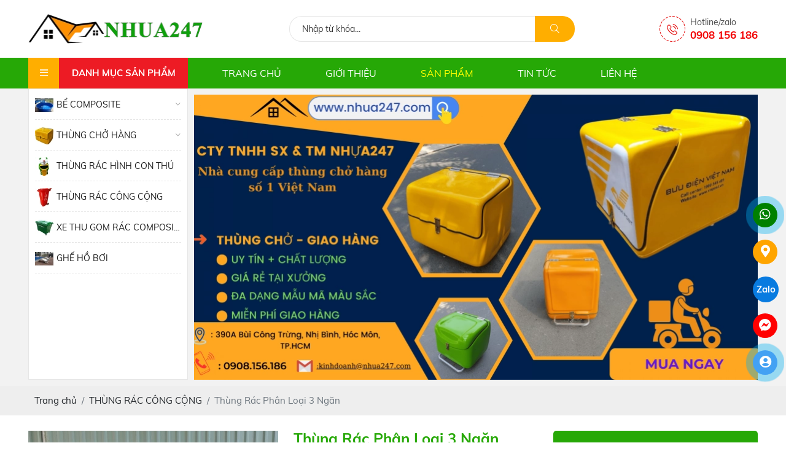

--- FILE ---
content_type: text/html; charset=UTF-8
request_url: https://nhua247.com/thung-phan-loai-rac-3-ngan-composite?p=2
body_size: 110474
content:
<!DOCTYPE html>
<html lang="vi|en">
<head>
    <!-- Basehref -->
<base href="https://nhua247.com/"/>

<!-- UTF-8 -->
<meta http-equiv="Content-Type" content="text/html; charset=utf-8" />

<!-- Title, Keywords, Description -->
<title>Thùng Phân Loại Rác 3 Ngăn - Bền Đẹp - Giá Ưu Đãi</title>
<meta name="keywords" content="Thùng rác 3 ngăn, thùng phân loại rác, thùng rác công cộng"/>
<meta name="description" content="Bạn đang tìm kiếm thùng rác 3 ngăn? Thùng  rác 3 màu? Thùng rác composite được chia thành 3 ngăn phân loại rác thải. XEM NGAY !"/>

<!-- Robots -->
<meta name="robots" content="index,follow" />

<!-- Favicon -->
<link href="upload/photo/fav-3340.png" rel="shortcut icon" type="image/x-icon" />

<!-- Webmaster Tool -->

<!-- GEO -->
<meta name="geo.region" content="VN" />
<meta name="geo.placename" content="Hồ Chí Minh" />
<meta name="geo.position" content="10.823099;106.629664" />
<meta name="ICBM" content="10.823099, 106.629664" />

<!-- Author - Copyright -->
<meta name='revisit-after' content='1 days' />
<meta name="author" content="NHỰA 247" />
<meta name="copyright" content="NHỰA 247 - [kinhdoanh@nhua247.com]" />

<!-- Facebook -->
<meta property="og:type" content="article" />
<meta property="og:site_name" content="NHỰA 247" />
<meta property="og:title" content="Thùng Phân Loại Rác 3 Ngăn - Bền Đẹp - Giá Ưu Đãi" />
<meta property="og:description" content="Bạn đang tìm kiếm thùng rác 3 ngăn? Thùng  rác 3 màu? Thùng rác composite được chia thành 3 ngăn phân loại rác thải. XEM NGAY !" />
<meta property="og:url" content="https://nhua247.com/thung-phan-loai-rac-3-ngan-composite?p=2" />
<meta property="og:image" content="https://nhua247.com/thumbs/545x726x2/upload/product/anh-thung-rac-3-ngan-5073.jpg" />
<meta property="og:image:alt" content="Thùng Phân Loại Rác 3 Ngăn - Bền Đẹp - Giá Ưu Đãi" />
<meta property="og:image:type" content="image/jpeg" />
<meta property="og:image:width" content="545" />
<meta property="og:image:height" content="726" />

<!-- Twitter -->
<meta name="twitter:card" content="summary_large_image" />
<meta name="twitter:site" content="kinhdoanh@nhua247.com" />
<meta name="twitter:creator" content="NHỰA 247" />
<meta property="og:url" content="https://nhua247.com/thung-phan-loai-rac-3-ngan-composite?p=2" />
<meta property="og:title" content="Thùng Phân Loại Rác 3 Ngăn - Bền Đẹp - Giá Ưu Đãi" />
<meta property="og:description" content="Bạn đang tìm kiếm thùng rác 3 ngăn? Thùng  rác 3 màu? Thùng rác composite được chia thành 3 ngăn phân loại rác thải. XEM NGAY !" />
<meta property="og:image" content="https://nhua247.com/thumbs/545x726x2/upload/product/anh-thung-rac-3-ngan-5073.jpg" />

<!-- Canonical -->
<link rel="canonical" href="https://nhua247.com/thung-phan-loai-rac-3-ngan-composite" />

<!-- Chống đổi màu trên IOS -->
<meta name="format-detection" content="telephone=no">

<!-- Viewport -->
<meta name="viewport" content="width=device-width, initial-scale=1.0, user-scalable=no">    <style>@charset "UTF-8";:root{--animate-duration:1s;--animate-delay:1s;--animate-repeat:1}.animate__animated{-webkit-animation-duration:1s;animation-duration:1s;-webkit-animation-duration:var(--animate-duration);animation-duration:var(--animate-duration);-webkit-animation-fill-mode:both;animation-fill-mode:both}.animate__animated.animate__infinite{-webkit-animation-iteration-count:infinite;animation-iteration-count:infinite}.animate__animated.animate__repeat-1{-webkit-animation-iteration-count:1;animation-iteration-count:1;-webkit-animation-iteration-count:var(--animate-repeat);animation-iteration-count:var(--animate-repeat)}.animate__animated.animate__repeat-2{-webkit-animation-iteration-count:2;animation-iteration-count:2;-webkit-animation-iteration-count:calc(var(--animate-repeat)*2);animation-iteration-count:calc(var(--animate-repeat)*2)}.animate__animated.animate__repeat-3{-webkit-animation-iteration-count:3;animation-iteration-count:3;-webkit-animation-iteration-count:calc(var(--animate-repeat)*3);animation-iteration-count:calc(var(--animate-repeat)*3)}.animate__animated.animate__delay-1s{-webkit-animation-delay:1s;animation-delay:1s;-webkit-animation-delay:var(--animate-delay);animation-delay:var(--animate-delay)}.animate__animated.animate__delay-2s{-webkit-animation-delay:2s;animation-delay:2s;-webkit-animation-delay:calc(var(--animate-delay)*2);animation-delay:calc(var(--animate-delay)*2)}.animate__animated.animate__delay-3s{-webkit-animation-delay:3s;animation-delay:3s;-webkit-animation-delay:calc(var(--animate-delay)*3);animation-delay:calc(var(--animate-delay)*3)}.animate__animated.animate__delay-4s{-webkit-animation-delay:4s;animation-delay:4s;-webkit-animation-delay:calc(var(--animate-delay)*4);animation-delay:calc(var(--animate-delay)*4)}.animate__animated.animate__delay-5s{-webkit-animation-delay:5s;animation-delay:5s;-webkit-animation-delay:calc(var(--animate-delay)*5);animation-delay:calc(var(--animate-delay)*5)}.animate__animated.animate__faster{-webkit-animation-duration:.5s;animation-duration:.5s;-webkit-animation-duration:calc(var(--animate-duration)/2);animation-duration:calc(var(--animate-duration)/2)}.animate__animated.animate__fast{-webkit-animation-duration:.8s;animation-duration:.8s;-webkit-animation-duration:calc(var(--animate-duration)*0.8);animation-duration:calc(var(--animate-duration)*0.8)}.animate__animated.animate__slow{-webkit-animation-duration:2s;animation-duration:2s;-webkit-animation-duration:calc(var(--animate-duration)*2);animation-duration:calc(var(--animate-duration)*2)}.animate__animated.animate__slower{-webkit-animation-duration:3s;animation-duration:3s;-webkit-animation-duration:calc(var(--animate-duration)*3);animation-duration:calc(var(--animate-duration)*3)}@media (prefers-reduced-motion:reduce),print{.animate__animated{-webkit-animation-duration:1ms!important;animation-duration:1ms!important;-webkit-transition-duration:1ms!important;transition-duration:1ms!important;-webkit-animation-iteration-count:1!important;animation-iteration-count:1!important}.animate__animated[class*=Out]{opacity:0}}@-webkit-keyframes bounce{0%,20%,53%,to{-webkit-animation-timing-function:cubic-bezier(.215,.61,.355,1);animation-timing-function:cubic-bezier(.215,.61,.355,1);-webkit-transform:translateZ(0);transform:translateZ(0)}40%,43%{-webkit-animation-timing-function:cubic-bezier(.755,.05,.855,.06);animation-timing-function:cubic-bezier(.755,.05,.855,.06);-webkit-transform:translate3d(0,-30px,0) scaleY(1.1);transform:translate3d(0,-30px,0) scaleY(1.1)}70%{-webkit-animation-timing-function:cubic-bezier(.755,.05,.855,.06);animation-timing-function:cubic-bezier(.755,.05,.855,.06);-webkit-transform:translate3d(0,-15px,0) scaleY(1.05);transform:translate3d(0,-15px,0) scaleY(1.05)}80%{-webkit-transition-timing-function:cubic-bezier(.215,.61,.355,1);transition-timing-function:cubic-bezier(.215,.61,.355,1);-webkit-transform:translateZ(0) scaleY(.95);transform:translateZ(0) scaleY(.95)}90%{-webkit-transform:translate3d(0,-4px,0) scaleY(1.02);transform:translate3d(0,-4px,0) scaleY(1.02)}}@keyframes bounce{0%,20%,53%,to{-webkit-animation-timing-function:cubic-bezier(.215,.61,.355,1);animation-timing-function:cubic-bezier(.215,.61,.355,1);-webkit-transform:translateZ(0);transform:translateZ(0)}40%,43%{-webkit-animation-timing-function:cubic-bezier(.755,.05,.855,.06);animation-timing-function:cubic-bezier(.755,.05,.855,.06);-webkit-transform:translate3d(0,-30px,0) scaleY(1.1);transform:translate3d(0,-30px,0) scaleY(1.1)}70%{-webkit-animation-timing-function:cubic-bezier(.755,.05,.855,.06);animation-timing-function:cubic-bezier(.755,.05,.855,.06);-webkit-transform:translate3d(0,-15px,0) scaleY(1.05);transform:translate3d(0,-15px,0) scaleY(1.05)}80%{-webkit-transition-timing-function:cubic-bezier(.215,.61,.355,1);transition-timing-function:cubic-bezier(.215,.61,.355,1);-webkit-transform:translateZ(0) scaleY(.95);transform:translateZ(0) scaleY(.95)}90%{-webkit-transform:translate3d(0,-4px,0) scaleY(1.02);transform:translate3d(0,-4px,0) scaleY(1.02)}}.animate__bounce{-webkit-animation-name:bounce;animation-name:bounce;-webkit-transform-origin:center bottom;transform-origin:center bottom}@-webkit-keyframes flash{0%,50%,to{opacity:1}25%,75%{opacity:0}}@keyframes flash{0%,50%,to{opacity:1}25%,75%{opacity:0}}.animate__flash{-webkit-animation-name:flash;animation-name:flash}@-webkit-keyframes pulse{0%{-webkit-transform:scaleX(1);transform:scaleX(1)}50%{-webkit-transform:scale3d(1.05,1.05,1.05);transform:scale3d(1.05,1.05,1.05)}to{-webkit-transform:scaleX(1);transform:scaleX(1)}}@keyframes pulse{0%{-webkit-transform:scaleX(1);transform:scaleX(1)}50%{-webkit-transform:scale3d(1.05,1.05,1.05);transform:scale3d(1.05,1.05,1.05)}to{-webkit-transform:scaleX(1);transform:scaleX(1)}}.animate__pulse{-webkit-animation-name:pulse;animation-name:pulse;-webkit-animation-timing-function:ease-in-out;animation-timing-function:ease-in-out}@-webkit-keyframes rubberBand{0%{-webkit-transform:scaleX(1);transform:scaleX(1)}30%{-webkit-transform:scale3d(1.25,.75,1);transform:scale3d(1.25,.75,1)}40%{-webkit-transform:scale3d(.75,1.25,1);transform:scale3d(.75,1.25,1)}50%{-webkit-transform:scale3d(1.15,.85,1);transform:scale3d(1.15,.85,1)}65%{-webkit-transform:scale3d(.95,1.05,1);transform:scale3d(.95,1.05,1)}75%{-webkit-transform:scale3d(1.05,.95,1);transform:scale3d(1.05,.95,1)}to{-webkit-transform:scaleX(1);transform:scaleX(1)}}@keyframes rubberBand{0%{-webkit-transform:scaleX(1);transform:scaleX(1)}30%{-webkit-transform:scale3d(1.25,.75,1);transform:scale3d(1.25,.75,1)}40%{-webkit-transform:scale3d(.75,1.25,1);transform:scale3d(.75,1.25,1)}50%{-webkit-transform:scale3d(1.15,.85,1);transform:scale3d(1.15,.85,1)}65%{-webkit-transform:scale3d(.95,1.05,1);transform:scale3d(.95,1.05,1)}75%{-webkit-transform:scale3d(1.05,.95,1);transform:scale3d(1.05,.95,1)}to{-webkit-transform:scaleX(1);transform:scaleX(1)}}.animate__rubberBand{-webkit-animation-name:rubberBand;animation-name:rubberBand}@-webkit-keyframes shakeX{0%,to{-webkit-transform:translateZ(0);transform:translateZ(0)}10%,30%,50%,70%,90%{-webkit-transform:translate3d(-10px,0,0);transform:translate3d(-10px,0,0)}20%,40%,60%,80%{-webkit-transform:translate3d(10px,0,0);transform:translate3d(10px,0,0)}}@keyframes shakeX{0%,to{-webkit-transform:translateZ(0);transform:translateZ(0)}10%,30%,50%,70%,90%{-webkit-transform:translate3d(-10px,0,0);transform:translate3d(-10px,0,0)}20%,40%,60%,80%{-webkit-transform:translate3d(10px,0,0);transform:translate3d(10px,0,0)}}.animate__shakeX{-webkit-animation-name:shakeX;animation-name:shakeX}@-webkit-keyframes shakeY{0%,to{-webkit-transform:translateZ(0);transform:translateZ(0)}10%,30%,50%,70%,90%{-webkit-transform:translate3d(0,-10px,0);transform:translate3d(0,-10px,0)}20%,40%,60%,80%{-webkit-transform:translate3d(0,10px,0);transform:translate3d(0,10px,0)}}@keyframes shakeY{0%,to{-webkit-transform:translateZ(0);transform:translateZ(0)}10%,30%,50%,70%,90%{-webkit-transform:translate3d(0,-10px,0);transform:translate3d(0,-10px,0)}20%,40%,60%,80%{-webkit-transform:translate3d(0,10px,0);transform:translate3d(0,10px,0)}}.animate__shakeY{-webkit-animation-name:shakeY;animation-name:shakeY}@-webkit-keyframes headShake{0%{-webkit-transform:translateX(0);transform:translateX(0)}6.5%{-webkit-transform:translateX(-6px) rotateY(-9deg);transform:translateX(-6px) rotateY(-9deg)}18.5%{-webkit-transform:translateX(5px) rotateY(7deg);transform:translateX(5px) rotateY(7deg)}31.5%{-webkit-transform:translateX(-3px) rotateY(-5deg);transform:translateX(-3px) rotateY(-5deg)}43.5%{-webkit-transform:translateX(2px) rotateY(3deg);transform:translateX(2px) rotateY(3deg)}50%{-webkit-transform:translateX(0);transform:translateX(0)}}@keyframes headShake{0%{-webkit-transform:translateX(0);transform:translateX(0)}6.5%{-webkit-transform:translateX(-6px) rotateY(-9deg);transform:translateX(-6px) rotateY(-9deg)}18.5%{-webkit-transform:translateX(5px) rotateY(7deg);transform:translateX(5px) rotateY(7deg)}31.5%{-webkit-transform:translateX(-3px) rotateY(-5deg);transform:translateX(-3px) rotateY(-5deg)}43.5%{-webkit-transform:translateX(2px) rotateY(3deg);transform:translateX(2px) rotateY(3deg)}50%{-webkit-transform:translateX(0);transform:translateX(0)}}.animate__headShake{-webkit-animation-timing-function:ease-in-out;animation-timing-function:ease-in-out;-webkit-animation-name:headShake;animation-name:headShake}@-webkit-keyframes swing{20%{-webkit-transform:rotate(15deg);transform:rotate(15deg)}40%{-webkit-transform:rotate(-10deg);transform:rotate(-10deg)}60%{-webkit-transform:rotate(5deg);transform:rotate(5deg)}80%{-webkit-transform:rotate(-5deg);transform:rotate(-5deg)}to{-webkit-transform:rotate(0deg);transform:rotate(0deg)}}@keyframes swing{20%{-webkit-transform:rotate(15deg);transform:rotate(15deg)}40%{-webkit-transform:rotate(-10deg);transform:rotate(-10deg)}60%{-webkit-transform:rotate(5deg);transform:rotate(5deg)}80%{-webkit-transform:rotate(-5deg);transform:rotate(-5deg)}to{-webkit-transform:rotate(0deg);transform:rotate(0deg)}}.animate__swing{-webkit-transform-origin:top center;transform-origin:top center;-webkit-animation-name:swing;animation-name:swing}@-webkit-keyframes tada{0%{-webkit-transform:scaleX(1);transform:scaleX(1)}10%,20%{-webkit-transform:scale3d(.9,.9,.9) rotate(-3deg);transform:scale3d(.9,.9,.9) rotate(-3deg)}30%,50%,70%,90%{-webkit-transform:scale3d(1.1,1.1,1.1) rotate(3deg);transform:scale3d(1.1,1.1,1.1) rotate(3deg)}40%,60%,80%{-webkit-transform:scale3d(1.1,1.1,1.1) rotate(-3deg);transform:scale3d(1.1,1.1,1.1) rotate(-3deg)}to{-webkit-transform:scaleX(1);transform:scaleX(1)}}@keyframes tada{0%{-webkit-transform:scaleX(1);transform:scaleX(1)}10%,20%{-webkit-transform:scale3d(.9,.9,.9) rotate(-3deg);transform:scale3d(.9,.9,.9) rotate(-3deg)}30%,50%,70%,90%{-webkit-transform:scale3d(1.1,1.1,1.1) rotate(3deg);transform:scale3d(1.1,1.1,1.1) rotate(3deg)}40%,60%,80%{-webkit-transform:scale3d(1.1,1.1,1.1) rotate(-3deg);transform:scale3d(1.1,1.1,1.1) rotate(-3deg)}to{-webkit-transform:scaleX(1);transform:scaleX(1)}}.animate__tada{-webkit-animation-name:tada;animation-name:tada}@-webkit-keyframes wobble{0%{-webkit-transform:translateZ(0);transform:translateZ(0)}15%{-webkit-transform:translate3d(-25%,0,0) rotate(-5deg);transform:translate3d(-25%,0,0) rotate(-5deg)}30%{-webkit-transform:translate3d(20%,0,0) rotate(3deg);transform:translate3d(20%,0,0) rotate(3deg)}45%{-webkit-transform:translate3d(-15%,0,0) rotate(-3deg);transform:translate3d(-15%,0,0) rotate(-3deg)}60%{-webkit-transform:translate3d(10%,0,0) rotate(2deg);transform:translate3d(10%,0,0) rotate(2deg)}75%{-webkit-transform:translate3d(-5%,0,0) rotate(-1deg);transform:translate3d(-5%,0,0) rotate(-1deg)}to{-webkit-transform:translateZ(0);transform:translateZ(0)}}@keyframes wobble{0%{-webkit-transform:translateZ(0);transform:translateZ(0)}15%{-webkit-transform:translate3d(-25%,0,0) rotate(-5deg);transform:translate3d(-25%,0,0) rotate(-5deg)}30%{-webkit-transform:translate3d(20%,0,0) rotate(3deg);transform:translate3d(20%,0,0) rotate(3deg)}45%{-webkit-transform:translate3d(-15%,0,0) rotate(-3deg);transform:translate3d(-15%,0,0) rotate(-3deg)}60%{-webkit-transform:translate3d(10%,0,0) rotate(2deg);transform:translate3d(10%,0,0) rotate(2deg)}75%{-webkit-transform:translate3d(-5%,0,0) rotate(-1deg);transform:translate3d(-5%,0,0) rotate(-1deg)}to{-webkit-transform:translateZ(0);transform:translateZ(0)}}.animate__wobble{-webkit-animation-name:wobble;animation-name:wobble}@-webkit-keyframes jello{0%,11.1%,to{-webkit-transform:translateZ(0);transform:translateZ(0)}22.2%{-webkit-transform:skewX(-12.5deg) skewY(-12.5deg);transform:skewX(-12.5deg) skewY(-12.5deg)}33.3%{-webkit-transform:skewX(6.25deg) skewY(6.25deg);transform:skewX(6.25deg) skewY(6.25deg)}44.4%{-webkit-transform:skewX(-3.125deg) skewY(-3.125deg);transform:skewX(-3.125deg) skewY(-3.125deg)}55.5%{-webkit-transform:skewX(1.5625deg) skewY(1.5625deg);transform:skewX(1.5625deg) skewY(1.5625deg)}66.6%{-webkit-transform:skewX(-.78125deg) skewY(-.78125deg);transform:skewX(-.78125deg) skewY(-.78125deg)}77.7%{-webkit-transform:skewX(.390625deg) skewY(.390625deg);transform:skewX(.390625deg) skewY(.390625deg)}88.8%{-webkit-transform:skewX(-.1953125deg) skewY(-.1953125deg);transform:skewX(-.1953125deg) skewY(-.1953125deg)}}@keyframes jello{0%,11.1%,to{-webkit-transform:translateZ(0);transform:translateZ(0)}22.2%{-webkit-transform:skewX(-12.5deg) skewY(-12.5deg);transform:skewX(-12.5deg) skewY(-12.5deg)}33.3%{-webkit-transform:skewX(6.25deg) skewY(6.25deg);transform:skewX(6.25deg) skewY(6.25deg)}44.4%{-webkit-transform:skewX(-3.125deg) skewY(-3.125deg);transform:skewX(-3.125deg) skewY(-3.125deg)}55.5%{-webkit-transform:skewX(1.5625deg) skewY(1.5625deg);transform:skewX(1.5625deg) skewY(1.5625deg)}66.6%{-webkit-transform:skewX(-.78125deg) skewY(-.78125deg);transform:skewX(-.78125deg) skewY(-.78125deg)}77.7%{-webkit-transform:skewX(.390625deg) skewY(.390625deg);transform:skewX(.390625deg) skewY(.390625deg)}88.8%{-webkit-transform:skewX(-.1953125deg) skewY(-.1953125deg);transform:skewX(-.1953125deg) skewY(-.1953125deg)}}.animate__jello{-webkit-animation-name:jello;animation-name:jello;-webkit-transform-origin:center;transform-origin:center}@-webkit-keyframes heartBeat{0%{-webkit-transform:scale(1);transform:scale(1)}14%{-webkit-transform:scale(1.3);transform:scale(1.3)}28%{-webkit-transform:scale(1);transform:scale(1)}42%{-webkit-transform:scale(1.3);transform:scale(1.3)}70%{-webkit-transform:scale(1);transform:scale(1)}}@keyframes heartBeat{0%{-webkit-transform:scale(1);transform:scale(1)}14%{-webkit-transform:scale(1.3);transform:scale(1.3)}28%{-webkit-transform:scale(1);transform:scale(1)}42%{-webkit-transform:scale(1.3);transform:scale(1.3)}70%{-webkit-transform:scale(1);transform:scale(1)}}.animate__heartBeat{-webkit-animation-name:heartBeat;animation-name:heartBeat;-webkit-animation-duration:1.3s;animation-duration:1.3s;-webkit-animation-duration:calc(var(--animate-duration)*1.3);animation-duration:calc(var(--animate-duration)*1.3);-webkit-animation-timing-function:ease-in-out;animation-timing-function:ease-in-out}@-webkit-keyframes backInDown{0%{-webkit-transform:translateY(-1200px) scale(.7);transform:translateY(-1200px) scale(.7);opacity:.7}80%{-webkit-transform:translateY(0) scale(.7);transform:translateY(0) scale(.7);opacity:.7}to{-webkit-transform:scale(1);transform:scale(1);opacity:1}}@keyframes backInDown{0%{-webkit-transform:translateY(-1200px) scale(.7);transform:translateY(-1200px) scale(.7);opacity:.7}80%{-webkit-transform:translateY(0) scale(.7);transform:translateY(0) scale(.7);opacity:.7}to{-webkit-transform:scale(1);transform:scale(1);opacity:1}}.animate__backInDown{-webkit-animation-name:backInDown;animation-name:backInDown}@-webkit-keyframes backInLeft{0%{-webkit-transform:translateX(-2000px) scale(.7);transform:translateX(-2000px) scale(.7);opacity:.7}80%{-webkit-transform:translateX(0) scale(.7);transform:translateX(0) scale(.7);opacity:.7}to{-webkit-transform:scale(1);transform:scale(1);opacity:1}}@keyframes backInLeft{0%{-webkit-transform:translateX(-2000px) scale(.7);transform:translateX(-2000px) scale(.7);opacity:.7}80%{-webkit-transform:translateX(0) scale(.7);transform:translateX(0) scale(.7);opacity:.7}to{-webkit-transform:scale(1);transform:scale(1);opacity:1}}.animate__backInLeft{-webkit-animation-name:backInLeft;animation-name:backInLeft}@-webkit-keyframes backInRight{0%{-webkit-transform:translateX(2000px) scale(.7);transform:translateX(2000px) scale(.7);opacity:.7}80%{-webkit-transform:translateX(0) scale(.7);transform:translateX(0) scale(.7);opacity:.7}to{-webkit-transform:scale(1);transform:scale(1);opacity:1}}@keyframes backInRight{0%{-webkit-transform:translateX(2000px) scale(.7);transform:translateX(2000px) scale(.7);opacity:.7}80%{-webkit-transform:translateX(0) scale(.7);transform:translateX(0) scale(.7);opacity:.7}to{-webkit-transform:scale(1);transform:scale(1);opacity:1}}.animate__backInRight{-webkit-animation-name:backInRight;animation-name:backInRight}@-webkit-keyframes backInUp{0%{-webkit-transform:translateY(1200px) scale(.7);transform:translateY(1200px) scale(.7);opacity:.7}80%{-webkit-transform:translateY(0) scale(.7);transform:translateY(0) scale(.7);opacity:.7}to{-webkit-transform:scale(1);transform:scale(1);opacity:1}}@keyframes backInUp{0%{-webkit-transform:translateY(1200px) scale(.7);transform:translateY(1200px) scale(.7);opacity:.7}80%{-webkit-transform:translateY(0) scale(.7);transform:translateY(0) scale(.7);opacity:.7}to{-webkit-transform:scale(1);transform:scale(1);opacity:1}}.animate__backInUp{-webkit-animation-name:backInUp;animation-name:backInUp}@-webkit-keyframes backOutDown{0%{-webkit-transform:scale(1);transform:scale(1);opacity:1}20%{-webkit-transform:translateY(0) scale(.7);transform:translateY(0) scale(.7);opacity:.7}to{-webkit-transform:translateY(700px) scale(.7);transform:translateY(700px) scale(.7);opacity:.7}}@keyframes backOutDown{0%{-webkit-transform:scale(1);transform:scale(1);opacity:1}20%{-webkit-transform:translateY(0) scale(.7);transform:translateY(0) scale(.7);opacity:.7}to{-webkit-transform:translateY(700px) scale(.7);transform:translateY(700px) scale(.7);opacity:.7}}.animate__backOutDown{-webkit-animation-name:backOutDown;animation-name:backOutDown}@-webkit-keyframes backOutLeft{0%{-webkit-transform:scale(1);transform:scale(1);opacity:1}20%{-webkit-transform:translateX(0) scale(.7);transform:translateX(0) scale(.7);opacity:.7}to{-webkit-transform:translateX(-2000px) scale(.7);transform:translateX(-2000px) scale(.7);opacity:.7}}@keyframes backOutLeft{0%{-webkit-transform:scale(1);transform:scale(1);opacity:1}20%{-webkit-transform:translateX(0) scale(.7);transform:translateX(0) scale(.7);opacity:.7}to{-webkit-transform:translateX(-2000px) scale(.7);transform:translateX(-2000px) scale(.7);opacity:.7}}.animate__backOutLeft{-webkit-animation-name:backOutLeft;animation-name:backOutLeft}@-webkit-keyframes backOutRight{0%{-webkit-transform:scale(1);transform:scale(1);opacity:1}20%{-webkit-transform:translateX(0) scale(.7);transform:translateX(0) scale(.7);opacity:.7}to{-webkit-transform:translateX(2000px) scale(.7);transform:translateX(2000px) scale(.7);opacity:.7}}@keyframes backOutRight{0%{-webkit-transform:scale(1);transform:scale(1);opacity:1}20%{-webkit-transform:translateX(0) scale(.7);transform:translateX(0) scale(.7);opacity:.7}to{-webkit-transform:translateX(2000px) scale(.7);transform:translateX(2000px) scale(.7);opacity:.7}}.animate__backOutRight{-webkit-animation-name:backOutRight;animation-name:backOutRight}@-webkit-keyframes backOutUp{0%{-webkit-transform:scale(1);transform:scale(1);opacity:1}20%{-webkit-transform:translateY(0) scale(.7);transform:translateY(0) scale(.7);opacity:.7}to{-webkit-transform:translateY(-700px) scale(.7);transform:translateY(-700px) scale(.7);opacity:.7}}@keyframes backOutUp{0%{-webkit-transform:scale(1);transform:scale(1);opacity:1}20%{-webkit-transform:translateY(0) scale(.7);transform:translateY(0) scale(.7);opacity:.7}to{-webkit-transform:translateY(-700px) scale(.7);transform:translateY(-700px) scale(.7);opacity:.7}}.animate__backOutUp{-webkit-animation-name:backOutUp;animation-name:backOutUp}@-webkit-keyframes bounceIn{0%,20%,40%,60%,80%,to{-webkit-animation-timing-function:cubic-bezier(.215,.61,.355,1);animation-timing-function:cubic-bezier(.215,.61,.355,1)}0%{opacity:0;-webkit-transform:scale3d(.3,.3,.3);transform:scale3d(.3,.3,.3)}20%{-webkit-transform:scale3d(1.1,1.1,1.1);transform:scale3d(1.1,1.1,1.1)}40%{-webkit-transform:scale3d(.9,.9,.9);transform:scale3d(.9,.9,.9)}60%{opacity:1;-webkit-transform:scale3d(1.03,1.03,1.03);transform:scale3d(1.03,1.03,1.03)}80%{-webkit-transform:scale3d(.97,.97,.97);transform:scale3d(.97,.97,.97)}to{opacity:1;-webkit-transform:scaleX(1);transform:scaleX(1)}}@keyframes bounceIn{0%,20%,40%,60%,80%,to{-webkit-animation-timing-function:cubic-bezier(.215,.61,.355,1);animation-timing-function:cubic-bezier(.215,.61,.355,1)}0%{opacity:0;-webkit-transform:scale3d(.3,.3,.3);transform:scale3d(.3,.3,.3)}20%{-webkit-transform:scale3d(1.1,1.1,1.1);transform:scale3d(1.1,1.1,1.1)}40%{-webkit-transform:scale3d(.9,.9,.9);transform:scale3d(.9,.9,.9)}60%{opacity:1;-webkit-transform:scale3d(1.03,1.03,1.03);transform:scale3d(1.03,1.03,1.03)}80%{-webkit-transform:scale3d(.97,.97,.97);transform:scale3d(.97,.97,.97)}to{opacity:1;-webkit-transform:scaleX(1);transform:scaleX(1)}}.animate__bounceIn{-webkit-animation-duration:.75s;animation-duration:.75s;-webkit-animation-duration:calc(var(--animate-duration)*0.75);animation-duration:calc(var(--animate-duration)*0.75);-webkit-animation-name:bounceIn;animation-name:bounceIn}@-webkit-keyframes bounceInDown{0%,60%,75%,90%,to{-webkit-animation-timing-function:cubic-bezier(.215,.61,.355,1);animation-timing-function:cubic-bezier(.215,.61,.355,1)}0%{opacity:0;-webkit-transform:translate3d(0,-3000px,0) scaleY(3);transform:translate3d(0,-3000px,0) scaleY(3)}60%{opacity:1;-webkit-transform:translate3d(0,25px,0) scaleY(.9);transform:translate3d(0,25px,0) scaleY(.9)}75%{-webkit-transform:translate3d(0,-10px,0) scaleY(.95);transform:translate3d(0,-10px,0) scaleY(.95)}90%{-webkit-transform:translate3d(0,5px,0) scaleY(.985);transform:translate3d(0,5px,0) scaleY(.985)}to{-webkit-transform:translateZ(0);transform:translateZ(0)}}@keyframes bounceInDown{0%,60%,75%,90%,to{-webkit-animation-timing-function:cubic-bezier(.215,.61,.355,1);animation-timing-function:cubic-bezier(.215,.61,.355,1)}0%{opacity:0;-webkit-transform:translate3d(0,-3000px,0) scaleY(3);transform:translate3d(0,-3000px,0) scaleY(3)}60%{opacity:1;-webkit-transform:translate3d(0,25px,0) scaleY(.9);transform:translate3d(0,25px,0) scaleY(.9)}75%{-webkit-transform:translate3d(0,-10px,0) scaleY(.95);transform:translate3d(0,-10px,0) scaleY(.95)}90%{-webkit-transform:translate3d(0,5px,0) scaleY(.985);transform:translate3d(0,5px,0) scaleY(.985)}to{-webkit-transform:translateZ(0);transform:translateZ(0)}}.animate__bounceInDown{-webkit-animation-name:bounceInDown;animation-name:bounceInDown}@-webkit-keyframes bounceInLeft{0%,60%,75%,90%,to{-webkit-animation-timing-function:cubic-bezier(.215,.61,.355,1);animation-timing-function:cubic-bezier(.215,.61,.355,1)}0%{opacity:0;-webkit-transform:translate3d(-3000px,0,0) scaleX(3);transform:translate3d(-3000px,0,0) scaleX(3)}60%{opacity:1;-webkit-transform:translate3d(25px,0,0) scaleX(1);transform:translate3d(25px,0,0) scaleX(1)}75%{-webkit-transform:translate3d(-10px,0,0) scaleX(.98);transform:translate3d(-10px,0,0) scaleX(.98)}90%{-webkit-transform:translate3d(5px,0,0) scaleX(.995);transform:translate3d(5px,0,0) scaleX(.995)}to{-webkit-transform:translateZ(0);transform:translateZ(0)}}@keyframes bounceInLeft{0%,60%,75%,90%,to{-webkit-animation-timing-function:cubic-bezier(.215,.61,.355,1);animation-timing-function:cubic-bezier(.215,.61,.355,1)}0%{opacity:0;-webkit-transform:translate3d(-3000px,0,0) scaleX(3);transform:translate3d(-3000px,0,0) scaleX(3)}60%{opacity:1;-webkit-transform:translate3d(25px,0,0) scaleX(1);transform:translate3d(25px,0,0) scaleX(1)}75%{-webkit-transform:translate3d(-10px,0,0) scaleX(.98);transform:translate3d(-10px,0,0) scaleX(.98)}90%{-webkit-transform:translate3d(5px,0,0) scaleX(.995);transform:translate3d(5px,0,0) scaleX(.995)}to{-webkit-transform:translateZ(0);transform:translateZ(0)}}.animate__bounceInLeft{-webkit-animation-name:bounceInLeft;animation-name:bounceInLeft}@-webkit-keyframes bounceInRight{0%,60%,75%,90%,to{-webkit-animation-timing-function:cubic-bezier(.215,.61,.355,1);animation-timing-function:cubic-bezier(.215,.61,.355,1)}0%{opacity:0;-webkit-transform:translate3d(3000px,0,0) scaleX(3);transform:translate3d(3000px,0,0) scaleX(3)}60%{opacity:1;-webkit-transform:translate3d(-25px,0,0) scaleX(1);transform:translate3d(-25px,0,0) scaleX(1)}75%{-webkit-transform:translate3d(10px,0,0) scaleX(.98);transform:translate3d(10px,0,0) scaleX(.98)}90%{-webkit-transform:translate3d(-5px,0,0) scaleX(.995);transform:translate3d(-5px,0,0) scaleX(.995)}to{-webkit-transform:translateZ(0);transform:translateZ(0)}}@keyframes bounceInRight{0%,60%,75%,90%,to{-webkit-animation-timing-function:cubic-bezier(.215,.61,.355,1);animation-timing-function:cubic-bezier(.215,.61,.355,1)}0%{opacity:0;-webkit-transform:translate3d(3000px,0,0) scaleX(3);transform:translate3d(3000px,0,0) scaleX(3)}60%{opacity:1;-webkit-transform:translate3d(-25px,0,0) scaleX(1);transform:translate3d(-25px,0,0) scaleX(1)}75%{-webkit-transform:translate3d(10px,0,0) scaleX(.98);transform:translate3d(10px,0,0) scaleX(.98)}90%{-webkit-transform:translate3d(-5px,0,0) scaleX(.995);transform:translate3d(-5px,0,0) scaleX(.995)}to{-webkit-transform:translateZ(0);transform:translateZ(0)}}.animate__bounceInRight{-webkit-animation-name:bounceInRight;animation-name:bounceInRight}@-webkit-keyframes bounceInUp{0%,60%,75%,90%,to{-webkit-animation-timing-function:cubic-bezier(.215,.61,.355,1);animation-timing-function:cubic-bezier(.215,.61,.355,1)}0%{opacity:0;-webkit-transform:translate3d(0,3000px,0) scaleY(5);transform:translate3d(0,3000px,0) scaleY(5)}60%{opacity:1;-webkit-transform:translate3d(0,-20px,0) scaleY(.9);transform:translate3d(0,-20px,0) scaleY(.9)}75%{-webkit-transform:translate3d(0,10px,0) scaleY(.95);transform:translate3d(0,10px,0) scaleY(.95)}90%{-webkit-transform:translate3d(0,-5px,0) scaleY(.985);transform:translate3d(0,-5px,0) scaleY(.985)}to{-webkit-transform:translateZ(0);transform:translateZ(0)}}@keyframes bounceInUp{0%,60%,75%,90%,to{-webkit-animation-timing-function:cubic-bezier(.215,.61,.355,1);animation-timing-function:cubic-bezier(.215,.61,.355,1)}0%{opacity:0;-webkit-transform:translate3d(0,3000px,0) scaleY(5);transform:translate3d(0,3000px,0) scaleY(5)}60%{opacity:1;-webkit-transform:translate3d(0,-20px,0) scaleY(.9);transform:translate3d(0,-20px,0) scaleY(.9)}75%{-webkit-transform:translate3d(0,10px,0) scaleY(.95);transform:translate3d(0,10px,0) scaleY(.95)}90%{-webkit-transform:translate3d(0,-5px,0) scaleY(.985);transform:translate3d(0,-5px,0) scaleY(.985)}to{-webkit-transform:translateZ(0);transform:translateZ(0)}}.animate__bounceInUp{-webkit-animation-name:bounceInUp;animation-name:bounceInUp}@-webkit-keyframes bounceOut{20%{-webkit-transform:scale3d(.9,.9,.9);transform:scale3d(.9,.9,.9)}50%,55%{opacity:1;-webkit-transform:scale3d(1.1,1.1,1.1);transform:scale3d(1.1,1.1,1.1)}to{opacity:0;-webkit-transform:scale3d(.3,.3,.3);transform:scale3d(.3,.3,.3)}}@keyframes bounceOut{20%{-webkit-transform:scale3d(.9,.9,.9);transform:scale3d(.9,.9,.9)}50%,55%{opacity:1;-webkit-transform:scale3d(1.1,1.1,1.1);transform:scale3d(1.1,1.1,1.1)}to{opacity:0;-webkit-transform:scale3d(.3,.3,.3);transform:scale3d(.3,.3,.3)}}.animate__bounceOut{-webkit-animation-duration:.75s;animation-duration:.75s;-webkit-animation-duration:calc(var(--animate-duration)*0.75);animation-duration:calc(var(--animate-duration)*0.75);-webkit-animation-name:bounceOut;animation-name:bounceOut}@-webkit-keyframes bounceOutDown{20%{-webkit-transform:translate3d(0,10px,0) scaleY(.985);transform:translate3d(0,10px,0) scaleY(.985)}40%,45%{opacity:1;-webkit-transform:translate3d(0,-20px,0) scaleY(.9);transform:translate3d(0,-20px,0) scaleY(.9)}to{opacity:0;-webkit-transform:translate3d(0,2000px,0) scaleY(3);transform:translate3d(0,2000px,0) scaleY(3)}}@keyframes bounceOutDown{20%{-webkit-transform:translate3d(0,10px,0) scaleY(.985);transform:translate3d(0,10px,0) scaleY(.985)}40%,45%{opacity:1;-webkit-transform:translate3d(0,-20px,0) scaleY(.9);transform:translate3d(0,-20px,0) scaleY(.9)}to{opacity:0;-webkit-transform:translate3d(0,2000px,0) scaleY(3);transform:translate3d(0,2000px,0) scaleY(3)}}.animate__bounceOutDown{-webkit-animation-name:bounceOutDown;animation-name:bounceOutDown}@-webkit-keyframes bounceOutLeft{20%{opacity:1;-webkit-transform:translate3d(20px,0,0) scaleX(.9);transform:translate3d(20px,0,0) scaleX(.9)}to{opacity:0;-webkit-transform:translate3d(-2000px,0,0) scaleX(2);transform:translate3d(-2000px,0,0) scaleX(2)}}@keyframes bounceOutLeft{20%{opacity:1;-webkit-transform:translate3d(20px,0,0) scaleX(.9);transform:translate3d(20px,0,0) scaleX(.9)}to{opacity:0;-webkit-transform:translate3d(-2000px,0,0) scaleX(2);transform:translate3d(-2000px,0,0) scaleX(2)}}.animate__bounceOutLeft{-webkit-animation-name:bounceOutLeft;animation-name:bounceOutLeft}@-webkit-keyframes bounceOutRight{20%{opacity:1;-webkit-transform:translate3d(-20px,0,0) scaleX(.9);transform:translate3d(-20px,0,0) scaleX(.9)}to{opacity:0;-webkit-transform:translate3d(2000px,0,0) scaleX(2);transform:translate3d(2000px,0,0) scaleX(2)}}@keyframes bounceOutRight{20%{opacity:1;-webkit-transform:translate3d(-20px,0,0) scaleX(.9);transform:translate3d(-20px,0,0) scaleX(.9)}to{opacity:0;-webkit-transform:translate3d(2000px,0,0) scaleX(2);transform:translate3d(2000px,0,0) scaleX(2)}}.animate__bounceOutRight{-webkit-animation-name:bounceOutRight;animation-name:bounceOutRight}@-webkit-keyframes bounceOutUp{20%{-webkit-transform:translate3d(0,-10px,0) scaleY(.985);transform:translate3d(0,-10px,0) scaleY(.985)}40%,45%{opacity:1;-webkit-transform:translate3d(0,20px,0) scaleY(.9);transform:translate3d(0,20px,0) scaleY(.9)}to{opacity:0;-webkit-transform:translate3d(0,-2000px,0) scaleY(3);transform:translate3d(0,-2000px,0) scaleY(3)}}@keyframes bounceOutUp{20%{-webkit-transform:translate3d(0,-10px,0) scaleY(.985);transform:translate3d(0,-10px,0) scaleY(.985)}40%,45%{opacity:1;-webkit-transform:translate3d(0,20px,0) scaleY(.9);transform:translate3d(0,20px,0) scaleY(.9)}to{opacity:0;-webkit-transform:translate3d(0,-2000px,0) scaleY(3);transform:translate3d(0,-2000px,0) scaleY(3)}}.animate__bounceOutUp{-webkit-animation-name:bounceOutUp;animation-name:bounceOutUp}@-webkit-keyframes fadeIn{0%{opacity:0}to{opacity:1}}@keyframes fadeIn{0%{opacity:0}to{opacity:1}}.animate__fadeIn{-webkit-animation-name:fadeIn;animation-name:fadeIn}@-webkit-keyframes fadeInDown{0%{opacity:0;-webkit-transform:translate3d(0,-100%,0);transform:translate3d(0,-100%,0)}to{opacity:1;-webkit-transform:translateZ(0);transform:translateZ(0)}}@keyframes fadeInDown{0%{opacity:0;-webkit-transform:translate3d(0,-100%,0);transform:translate3d(0,-100%,0)}to{opacity:1;-webkit-transform:translateZ(0);transform:translateZ(0)}}.animate__fadeInDown{-webkit-animation-name:fadeInDown;animation-name:fadeInDown}@-webkit-keyframes fadeInDownBig{0%{opacity:0;-webkit-transform:translate3d(0,-2000px,0);transform:translate3d(0,-2000px,0)}to{opacity:1;-webkit-transform:translateZ(0);transform:translateZ(0)}}@keyframes fadeInDownBig{0%{opacity:0;-webkit-transform:translate3d(0,-2000px,0);transform:translate3d(0,-2000px,0)}to{opacity:1;-webkit-transform:translateZ(0);transform:translateZ(0)}}.animate__fadeInDownBig{-webkit-animation-name:fadeInDownBig;animation-name:fadeInDownBig}@-webkit-keyframes fadeInLeft{0%{opacity:0;-webkit-transform:translate3d(-100%,0,0);transform:translate3d(-100%,0,0)}to{opacity:1;-webkit-transform:translateZ(0);transform:translateZ(0)}}@keyframes fadeInLeft{0%{opacity:0;-webkit-transform:translate3d(-100%,0,0);transform:translate3d(-100%,0,0)}to{opacity:1;-webkit-transform:translateZ(0);transform:translateZ(0)}}.animate__fadeInLeft{-webkit-animation-name:fadeInLeft;animation-name:fadeInLeft}@-webkit-keyframes fadeInLeftBig{0%{opacity:0;-webkit-transform:translate3d(-2000px,0,0);transform:translate3d(-2000px,0,0)}to{opacity:1;-webkit-transform:translateZ(0);transform:translateZ(0)}}@keyframes fadeInLeftBig{0%{opacity:0;-webkit-transform:translate3d(-2000px,0,0);transform:translate3d(-2000px,0,0)}to{opacity:1;-webkit-transform:translateZ(0);transform:translateZ(0)}}.animate__fadeInLeftBig{-webkit-animation-name:fadeInLeftBig;animation-name:fadeInLeftBig}@-webkit-keyframes fadeInRight{0%{opacity:0;-webkit-transform:translate3d(100%,0,0);transform:translate3d(100%,0,0)}to{opacity:1;-webkit-transform:translateZ(0);transform:translateZ(0)}}@keyframes fadeInRight{0%{opacity:0;-webkit-transform:translate3d(100%,0,0);transform:translate3d(100%,0,0)}to{opacity:1;-webkit-transform:translateZ(0);transform:translateZ(0)}}.animate__fadeInRight{-webkit-animation-name:fadeInRight;animation-name:fadeInRight}@-webkit-keyframes fadeInRightBig{0%{opacity:0;-webkit-transform:translate3d(2000px,0,0);transform:translate3d(2000px,0,0)}to{opacity:1;-webkit-transform:translateZ(0);transform:translateZ(0)}}@keyframes fadeInRightBig{0%{opacity:0;-webkit-transform:translate3d(2000px,0,0);transform:translate3d(2000px,0,0)}to{opacity:1;-webkit-transform:translateZ(0);transform:translateZ(0)}}.animate__fadeInRightBig{-webkit-animation-name:fadeInRightBig;animation-name:fadeInRightBig}@-webkit-keyframes fadeInUp{0%{opacity:0;-webkit-transform:translate3d(0,100%,0);transform:translate3d(0,100%,0)}to{opacity:1;-webkit-transform:translateZ(0);transform:translateZ(0)}}@keyframes fadeInUp{0%{opacity:0;-webkit-transform:translate3d(0,100%,0);transform:translate3d(0,100%,0)}to{opacity:1;-webkit-transform:translateZ(0);transform:translateZ(0)}}.animate__fadeInUp{-webkit-animation-name:fadeInUp;animation-name:fadeInUp}@-webkit-keyframes fadeInUpBig{0%{opacity:0;-webkit-transform:translate3d(0,2000px,0);transform:translate3d(0,2000px,0)}to{opacity:1;-webkit-transform:translateZ(0);transform:translateZ(0)}}@keyframes fadeInUpBig{0%{opacity:0;-webkit-transform:translate3d(0,2000px,0);transform:translate3d(0,2000px,0)}to{opacity:1;-webkit-transform:translateZ(0);transform:translateZ(0)}}.animate__fadeInUpBig{-webkit-animation-name:fadeInUpBig;animation-name:fadeInUpBig}@-webkit-keyframes fadeInTopLeft{0%{opacity:0;-webkit-transform:translate3d(-100%,-100%,0);transform:translate3d(-100%,-100%,0)}to{opacity:1;-webkit-transform:translateZ(0);transform:translateZ(0)}}@keyframes fadeInTopLeft{0%{opacity:0;-webkit-transform:translate3d(-100%,-100%,0);transform:translate3d(-100%,-100%,0)}to{opacity:1;-webkit-transform:translateZ(0);transform:translateZ(0)}}.animate__fadeInTopLeft{-webkit-animation-name:fadeInTopLeft;animation-name:fadeInTopLeft}@-webkit-keyframes fadeInTopRight{0%{opacity:0;-webkit-transform:translate3d(100%,-100%,0);transform:translate3d(100%,-100%,0)}to{opacity:1;-webkit-transform:translateZ(0);transform:translateZ(0)}}@keyframes fadeInTopRight{0%{opacity:0;-webkit-transform:translate3d(100%,-100%,0);transform:translate3d(100%,-100%,0)}to{opacity:1;-webkit-transform:translateZ(0);transform:translateZ(0)}}.animate__fadeInTopRight{-webkit-animation-name:fadeInTopRight;animation-name:fadeInTopRight}@-webkit-keyframes fadeInBottomLeft{0%{opacity:0;-webkit-transform:translate3d(-100%,100%,0);transform:translate3d(-100%,100%,0)}to{opacity:1;-webkit-transform:translateZ(0);transform:translateZ(0)}}@keyframes fadeInBottomLeft{0%{opacity:0;-webkit-transform:translate3d(-100%,100%,0);transform:translate3d(-100%,100%,0)}to{opacity:1;-webkit-transform:translateZ(0);transform:translateZ(0)}}.animate__fadeInBottomLeft{-webkit-animation-name:fadeInBottomLeft;animation-name:fadeInBottomLeft}@-webkit-keyframes fadeInBottomRight{0%{opacity:0;-webkit-transform:translate3d(100%,100%,0);transform:translate3d(100%,100%,0)}to{opacity:1;-webkit-transform:translateZ(0);transform:translateZ(0)}}@keyframes fadeInBottomRight{0%{opacity:0;-webkit-transform:translate3d(100%,100%,0);transform:translate3d(100%,100%,0)}to{opacity:1;-webkit-transform:translateZ(0);transform:translateZ(0)}}.animate__fadeInBottomRight{-webkit-animation-name:fadeInBottomRight;animation-name:fadeInBottomRight}@-webkit-keyframes fadeOut{0%{opacity:1}to{opacity:0}}@keyframes fadeOut{0%{opacity:1}to{opacity:0}}.animate__fadeOut{-webkit-animation-name:fadeOut;animation-name:fadeOut}@-webkit-keyframes fadeOutDown{0%{opacity:1}to{opacity:0;-webkit-transform:translate3d(0,100%,0);transform:translate3d(0,100%,0)}}@keyframes fadeOutDown{0%{opacity:1}to{opacity:0;-webkit-transform:translate3d(0,100%,0);transform:translate3d(0,100%,0)}}.animate__fadeOutDown{-webkit-animation-name:fadeOutDown;animation-name:fadeOutDown}@-webkit-keyframes fadeOutDownBig{0%{opacity:1}to{opacity:0;-webkit-transform:translate3d(0,2000px,0);transform:translate3d(0,2000px,0)}}@keyframes fadeOutDownBig{0%{opacity:1}to{opacity:0;-webkit-transform:translate3d(0,2000px,0);transform:translate3d(0,2000px,0)}}.animate__fadeOutDownBig{-webkit-animation-name:fadeOutDownBig;animation-name:fadeOutDownBig}@-webkit-keyframes fadeOutLeft{0%{opacity:1}to{opacity:0;-webkit-transform:translate3d(-100%,0,0);transform:translate3d(-100%,0,0)}}@keyframes fadeOutLeft{0%{opacity:1}to{opacity:0;-webkit-transform:translate3d(-100%,0,0);transform:translate3d(-100%,0,0)}}.animate__fadeOutLeft{-webkit-animation-name:fadeOutLeft;animation-name:fadeOutLeft}@-webkit-keyframes fadeOutLeftBig{0%{opacity:1}to{opacity:0;-webkit-transform:translate3d(-2000px,0,0);transform:translate3d(-2000px,0,0)}}@keyframes fadeOutLeftBig{0%{opacity:1}to{opacity:0;-webkit-transform:translate3d(-2000px,0,0);transform:translate3d(-2000px,0,0)}}.animate__fadeOutLeftBig{-webkit-animation-name:fadeOutLeftBig;animation-name:fadeOutLeftBig}@-webkit-keyframes fadeOutRight{0%{opacity:1}to{opacity:0;-webkit-transform:translate3d(100%,0,0);transform:translate3d(100%,0,0)}}@keyframes fadeOutRight{0%{opacity:1}to{opacity:0;-webkit-transform:translate3d(100%,0,0);transform:translate3d(100%,0,0)}}.animate__fadeOutRight{-webkit-animation-name:fadeOutRight;animation-name:fadeOutRight}@-webkit-keyframes fadeOutRightBig{0%{opacity:1}to{opacity:0;-webkit-transform:translate3d(2000px,0,0);transform:translate3d(2000px,0,0)}}@keyframes fadeOutRightBig{0%{opacity:1}to{opacity:0;-webkit-transform:translate3d(2000px,0,0);transform:translate3d(2000px,0,0)}}.animate__fadeOutRightBig{-webkit-animation-name:fadeOutRightBig;animation-name:fadeOutRightBig}@-webkit-keyframes fadeOutUp{0%{opacity:1}to{opacity:0;-webkit-transform:translate3d(0,-100%,0);transform:translate3d(0,-100%,0)}}@keyframes fadeOutUp{0%{opacity:1}to{opacity:0;-webkit-transform:translate3d(0,-100%,0);transform:translate3d(0,-100%,0)}}.animate__fadeOutUp{-webkit-animation-name:fadeOutUp;animation-name:fadeOutUp}@-webkit-keyframes fadeOutUpBig{0%{opacity:1}to{opacity:0;-webkit-transform:translate3d(0,-2000px,0);transform:translate3d(0,-2000px,0)}}@keyframes fadeOutUpBig{0%{opacity:1}to{opacity:0;-webkit-transform:translate3d(0,-2000px,0);transform:translate3d(0,-2000px,0)}}.animate__fadeOutUpBig{-webkit-animation-name:fadeOutUpBig;animation-name:fadeOutUpBig}@-webkit-keyframes fadeOutTopLeft{0%{opacity:1;-webkit-transform:translateZ(0);transform:translateZ(0)}to{opacity:0;-webkit-transform:translate3d(-100%,-100%,0);transform:translate3d(-100%,-100%,0)}}@keyframes fadeOutTopLeft{0%{opacity:1;-webkit-transform:translateZ(0);transform:translateZ(0)}to{opacity:0;-webkit-transform:translate3d(-100%,-100%,0);transform:translate3d(-100%,-100%,0)}}.animate__fadeOutTopLeft{-webkit-animation-name:fadeOutTopLeft;animation-name:fadeOutTopLeft}@-webkit-keyframes fadeOutTopRight{0%{opacity:1;-webkit-transform:translateZ(0);transform:translateZ(0)}to{opacity:0;-webkit-transform:translate3d(100%,-100%,0);transform:translate3d(100%,-100%,0)}}@keyframes fadeOutTopRight{0%{opacity:1;-webkit-transform:translateZ(0);transform:translateZ(0)}to{opacity:0;-webkit-transform:translate3d(100%,-100%,0);transform:translate3d(100%,-100%,0)}}.animate__fadeOutTopRight{-webkit-animation-name:fadeOutTopRight;animation-name:fadeOutTopRight}@-webkit-keyframes fadeOutBottomRight{0%{opacity:1;-webkit-transform:translateZ(0);transform:translateZ(0)}to{opacity:0;-webkit-transform:translate3d(100%,100%,0);transform:translate3d(100%,100%,0)}}@keyframes fadeOutBottomRight{0%{opacity:1;-webkit-transform:translateZ(0);transform:translateZ(0)}to{opacity:0;-webkit-transform:translate3d(100%,100%,0);transform:translate3d(100%,100%,0)}}.animate__fadeOutBottomRight{-webkit-animation-name:fadeOutBottomRight;animation-name:fadeOutBottomRight}@-webkit-keyframes fadeOutBottomLeft{0%{opacity:1;-webkit-transform:translateZ(0);transform:translateZ(0)}to{opacity:0;-webkit-transform:translate3d(-100%,100%,0);transform:translate3d(-100%,100%,0)}}@keyframes fadeOutBottomLeft{0%{opacity:1;-webkit-transform:translateZ(0);transform:translateZ(0)}to{opacity:0;-webkit-transform:translate3d(-100%,100%,0);transform:translate3d(-100%,100%,0)}}.animate__fadeOutBottomLeft{-webkit-animation-name:fadeOutBottomLeft;animation-name:fadeOutBottomLeft}@-webkit-keyframes flip{0%{-webkit-transform:perspective(400px) scaleX(1) translateZ(0) rotateY(-1turn);transform:perspective(400px) scaleX(1) translateZ(0) rotateY(-1turn);-webkit-animation-timing-function:ease-out;animation-timing-function:ease-out}40%{-webkit-transform:perspective(400px) scaleX(1) translateZ(150px) rotateY(-190deg);transform:perspective(400px) scaleX(1) translateZ(150px) rotateY(-190deg);-webkit-animation-timing-function:ease-out;animation-timing-function:ease-out}50%{-webkit-transform:perspective(400px) scaleX(1) translateZ(150px) rotateY(-170deg);transform:perspective(400px) scaleX(1) translateZ(150px) rotateY(-170deg);-webkit-animation-timing-function:ease-in;animation-timing-function:ease-in}80%{-webkit-transform:perspective(400px) scale3d(.95,.95,.95) translateZ(0) rotateY(0deg);transform:perspective(400px) scale3d(.95,.95,.95) translateZ(0) rotateY(0deg);-webkit-animation-timing-function:ease-in;animation-timing-function:ease-in}to{-webkit-transform:perspective(400px) scaleX(1) translateZ(0) rotateY(0deg);transform:perspective(400px) scaleX(1) translateZ(0) rotateY(0deg);-webkit-animation-timing-function:ease-in;animation-timing-function:ease-in}}@keyframes flip{0%{-webkit-transform:perspective(400px) scaleX(1) translateZ(0) rotateY(-1turn);transform:perspective(400px) scaleX(1) translateZ(0) rotateY(-1turn);-webkit-animation-timing-function:ease-out;animation-timing-function:ease-out}40%{-webkit-transform:perspective(400px) scaleX(1) translateZ(150px) rotateY(-190deg);transform:perspective(400px) scaleX(1) translateZ(150px) rotateY(-190deg);-webkit-animation-timing-function:ease-out;animation-timing-function:ease-out}50%{-webkit-transform:perspective(400px) scaleX(1) translateZ(150px) rotateY(-170deg);transform:perspective(400px) scaleX(1) translateZ(150px) rotateY(-170deg);-webkit-animation-timing-function:ease-in;animation-timing-function:ease-in}80%{-webkit-transform:perspective(400px) scale3d(.95,.95,.95) translateZ(0) rotateY(0deg);transform:perspective(400px) scale3d(.95,.95,.95) translateZ(0) rotateY(0deg);-webkit-animation-timing-function:ease-in;animation-timing-function:ease-in}to{-webkit-transform:perspective(400px) scaleX(1) translateZ(0) rotateY(0deg);transform:perspective(400px) scaleX(1) translateZ(0) rotateY(0deg);-webkit-animation-timing-function:ease-in;animation-timing-function:ease-in}}.animate__animated.animate__flip{-webkit-backface-visibility:visible;backface-visibility:visible;-webkit-animation-name:flip;animation-name:flip}@-webkit-keyframes flipInX{0%{-webkit-transform:perspective(400px) rotateX(90deg);transform:perspective(400px) rotateX(90deg);-webkit-animation-timing-function:ease-in;animation-timing-function:ease-in;opacity:0}40%{-webkit-transform:perspective(400px) rotateX(-20deg);transform:perspective(400px) rotateX(-20deg);-webkit-animation-timing-function:ease-in;animation-timing-function:ease-in}60%{-webkit-transform:perspective(400px) rotateX(10deg);transform:perspective(400px) rotateX(10deg);opacity:1}80%{-webkit-transform:perspective(400px) rotateX(-5deg);transform:perspective(400px) rotateX(-5deg)}to{-webkit-transform:perspective(400px);transform:perspective(400px)}}@keyframes flipInX{0%{-webkit-transform:perspective(400px) rotateX(90deg);transform:perspective(400px) rotateX(90deg);-webkit-animation-timing-function:ease-in;animation-timing-function:ease-in;opacity:0}40%{-webkit-transform:perspective(400px) rotateX(-20deg);transform:perspective(400px) rotateX(-20deg);-webkit-animation-timing-function:ease-in;animation-timing-function:ease-in}60%{-webkit-transform:perspective(400px) rotateX(10deg);transform:perspective(400px) rotateX(10deg);opacity:1}80%{-webkit-transform:perspective(400px) rotateX(-5deg);transform:perspective(400px) rotateX(-5deg)}to{-webkit-transform:perspective(400px);transform:perspective(400px)}}.animate__flipInX{-webkit-backface-visibility:visible!important;backface-visibility:visible!important;-webkit-animation-name:flipInX;animation-name:flipInX}@-webkit-keyframes flipInY{0%{-webkit-transform:perspective(400px) rotateY(90deg);transform:perspective(400px) rotateY(90deg);-webkit-animation-timing-function:ease-in;animation-timing-function:ease-in;opacity:0}40%{-webkit-transform:perspective(400px) rotateY(-20deg);transform:perspective(400px) rotateY(-20deg);-webkit-animation-timing-function:ease-in;animation-timing-function:ease-in}60%{-webkit-transform:perspective(400px) rotateY(10deg);transform:perspective(400px) rotateY(10deg);opacity:1}80%{-webkit-transform:perspective(400px) rotateY(-5deg);transform:perspective(400px) rotateY(-5deg)}to{-webkit-transform:perspective(400px);transform:perspective(400px)}}@keyframes flipInY{0%{-webkit-transform:perspective(400px) rotateY(90deg);transform:perspective(400px) rotateY(90deg);-webkit-animation-timing-function:ease-in;animation-timing-function:ease-in;opacity:0}40%{-webkit-transform:perspective(400px) rotateY(-20deg);transform:perspective(400px) rotateY(-20deg);-webkit-animation-timing-function:ease-in;animation-timing-function:ease-in}60%{-webkit-transform:perspective(400px) rotateY(10deg);transform:perspective(400px) rotateY(10deg);opacity:1}80%{-webkit-transform:perspective(400px) rotateY(-5deg);transform:perspective(400px) rotateY(-5deg)}to{-webkit-transform:perspective(400px);transform:perspective(400px)}}.animate__flipInY{-webkit-backface-visibility:visible!important;backface-visibility:visible!important;-webkit-animation-name:flipInY;animation-name:flipInY}@-webkit-keyframes flipOutX{0%{-webkit-transform:perspective(400px);transform:perspective(400px)}30%{-webkit-transform:perspective(400px) rotateX(-20deg);transform:perspective(400px) rotateX(-20deg);opacity:1}to{-webkit-transform:perspective(400px) rotateX(90deg);transform:perspective(400px) rotateX(90deg);opacity:0}}@keyframes flipOutX{0%{-webkit-transform:perspective(400px);transform:perspective(400px)}30%{-webkit-transform:perspective(400px) rotateX(-20deg);transform:perspective(400px) rotateX(-20deg);opacity:1}to{-webkit-transform:perspective(400px) rotateX(90deg);transform:perspective(400px) rotateX(90deg);opacity:0}}.animate__flipOutX{-webkit-animation-duration:.75s;animation-duration:.75s;-webkit-animation-duration:calc(var(--animate-duration)*0.75);animation-duration:calc(var(--animate-duration)*0.75);-webkit-animation-name:flipOutX;animation-name:flipOutX;-webkit-backface-visibility:visible!important;backface-visibility:visible!important}@-webkit-keyframes flipOutY{0%{-webkit-transform:perspective(400px);transform:perspective(400px)}30%{-webkit-transform:perspective(400px) rotateY(-15deg);transform:perspective(400px) rotateY(-15deg);opacity:1}to{-webkit-transform:perspective(400px) rotateY(90deg);transform:perspective(400px) rotateY(90deg);opacity:0}}@keyframes flipOutY{0%{-webkit-transform:perspective(400px);transform:perspective(400px)}30%{-webkit-transform:perspective(400px) rotateY(-15deg);transform:perspective(400px) rotateY(-15deg);opacity:1}to{-webkit-transform:perspective(400px) rotateY(90deg);transform:perspective(400px) rotateY(90deg);opacity:0}}.animate__flipOutY{-webkit-animation-duration:.75s;animation-duration:.75s;-webkit-animation-duration:calc(var(--animate-duration)*0.75);animation-duration:calc(var(--animate-duration)*0.75);-webkit-backface-visibility:visible!important;backface-visibility:visible!important;-webkit-animation-name:flipOutY;animation-name:flipOutY}@-webkit-keyframes lightSpeedInRight{0%{-webkit-transform:translate3d(100%,0,0) skewX(-30deg);transform:translate3d(100%,0,0) skewX(-30deg);opacity:0}60%{-webkit-transform:skewX(20deg);transform:skewX(20deg);opacity:1}80%{-webkit-transform:skewX(-5deg);transform:skewX(-5deg)}to{-webkit-transform:translateZ(0);transform:translateZ(0)}}@keyframes lightSpeedInRight{0%{-webkit-transform:translate3d(100%,0,0) skewX(-30deg);transform:translate3d(100%,0,0) skewX(-30deg);opacity:0}60%{-webkit-transform:skewX(20deg);transform:skewX(20deg);opacity:1}80%{-webkit-transform:skewX(-5deg);transform:skewX(-5deg)}to{-webkit-transform:translateZ(0);transform:translateZ(0)}}.animate__lightSpeedInRight{-webkit-animation-name:lightSpeedInRight;animation-name:lightSpeedInRight;-webkit-animation-timing-function:ease-out;animation-timing-function:ease-out}@-webkit-keyframes lightSpeedInLeft{0%{-webkit-transform:translate3d(-100%,0,0) skewX(30deg);transform:translate3d(-100%,0,0) skewX(30deg);opacity:0}60%{-webkit-transform:skewX(-20deg);transform:skewX(-20deg);opacity:1}80%{-webkit-transform:skewX(5deg);transform:skewX(5deg)}to{-webkit-transform:translateZ(0);transform:translateZ(0)}}@keyframes lightSpeedInLeft{0%{-webkit-transform:translate3d(-100%,0,0) skewX(30deg);transform:translate3d(-100%,0,0) skewX(30deg);opacity:0}60%{-webkit-transform:skewX(-20deg);transform:skewX(-20deg);opacity:1}80%{-webkit-transform:skewX(5deg);transform:skewX(5deg)}to{-webkit-transform:translateZ(0);transform:translateZ(0)}}.animate__lightSpeedInLeft{-webkit-animation-name:lightSpeedInLeft;animation-name:lightSpeedInLeft;-webkit-animation-timing-function:ease-out;animation-timing-function:ease-out}@-webkit-keyframes lightSpeedOutRight{0%{opacity:1}to{-webkit-transform:translate3d(100%,0,0) skewX(30deg);transform:translate3d(100%,0,0) skewX(30deg);opacity:0}}@keyframes lightSpeedOutRight{0%{opacity:1}to{-webkit-transform:translate3d(100%,0,0) skewX(30deg);transform:translate3d(100%,0,0) skewX(30deg);opacity:0}}.animate__lightSpeedOutRight{-webkit-animation-name:lightSpeedOutRight;animation-name:lightSpeedOutRight;-webkit-animation-timing-function:ease-in;animation-timing-function:ease-in}@-webkit-keyframes lightSpeedOutLeft{0%{opacity:1}to{-webkit-transform:translate3d(-100%,0,0) skewX(-30deg);transform:translate3d(-100%,0,0) skewX(-30deg);opacity:0}}@keyframes lightSpeedOutLeft{0%{opacity:1}to{-webkit-transform:translate3d(-100%,0,0) skewX(-30deg);transform:translate3d(-100%,0,0) skewX(-30deg);opacity:0}}.animate__lightSpeedOutLeft{-webkit-animation-name:lightSpeedOutLeft;animation-name:lightSpeedOutLeft;-webkit-animation-timing-function:ease-in;animation-timing-function:ease-in}@-webkit-keyframes rotateIn{0%{-webkit-transform:rotate(-200deg);transform:rotate(-200deg);opacity:0}to{-webkit-transform:translateZ(0);transform:translateZ(0);opacity:1}}@keyframes rotateIn{0%{-webkit-transform:rotate(-200deg);transform:rotate(-200deg);opacity:0}to{-webkit-transform:translateZ(0);transform:translateZ(0);opacity:1}}.animate__rotateIn{-webkit-animation-name:rotateIn;animation-name:rotateIn;-webkit-transform-origin:center;transform-origin:center}@-webkit-keyframes rotateInDownLeft{0%{-webkit-transform:rotate(-45deg);transform:rotate(-45deg);opacity:0}to{-webkit-transform:translateZ(0);transform:translateZ(0);opacity:1}}@keyframes rotateInDownLeft{0%{-webkit-transform:rotate(-45deg);transform:rotate(-45deg);opacity:0}to{-webkit-transform:translateZ(0);transform:translateZ(0);opacity:1}}.animate__rotateInDownLeft{-webkit-animation-name:rotateInDownLeft;animation-name:rotateInDownLeft;-webkit-transform-origin:left bottom;transform-origin:left bottom}@-webkit-keyframes rotateInDownRight{0%{-webkit-transform:rotate(45deg);transform:rotate(45deg);opacity:0}to{-webkit-transform:translateZ(0);transform:translateZ(0);opacity:1}}@keyframes rotateInDownRight{0%{-webkit-transform:rotate(45deg);transform:rotate(45deg);opacity:0}to{-webkit-transform:translateZ(0);transform:translateZ(0);opacity:1}}.animate__rotateInDownRight{-webkit-animation-name:rotateInDownRight;animation-name:rotateInDownRight;-webkit-transform-origin:right bottom;transform-origin:right bottom}@-webkit-keyframes rotateInUpLeft{0%{-webkit-transform:rotate(45deg);transform:rotate(45deg);opacity:0}to{-webkit-transform:translateZ(0);transform:translateZ(0);opacity:1}}@keyframes rotateInUpLeft{0%{-webkit-transform:rotate(45deg);transform:rotate(45deg);opacity:0}to{-webkit-transform:translateZ(0);transform:translateZ(0);opacity:1}}.animate__rotateInUpLeft{-webkit-animation-name:rotateInUpLeft;animation-name:rotateInUpLeft;-webkit-transform-origin:left bottom;transform-origin:left bottom}@-webkit-keyframes rotateInUpRight{0%{-webkit-transform:rotate(-90deg);transform:rotate(-90deg);opacity:0}to{-webkit-transform:translateZ(0);transform:translateZ(0);opacity:1}}@keyframes rotateInUpRight{0%{-webkit-transform:rotate(-90deg);transform:rotate(-90deg);opacity:0}to{-webkit-transform:translateZ(0);transform:translateZ(0);opacity:1}}.animate__rotateInUpRight{-webkit-animation-name:rotateInUpRight;animation-name:rotateInUpRight;-webkit-transform-origin:right bottom;transform-origin:right bottom}@-webkit-keyframes rotateOut{0%{opacity:1}to{-webkit-transform:rotate(200deg);transform:rotate(200deg);opacity:0}}@keyframes rotateOut{0%{opacity:1}to{-webkit-transform:rotate(200deg);transform:rotate(200deg);opacity:0}}.animate__rotateOut{-webkit-animation-name:rotateOut;animation-name:rotateOut;-webkit-transform-origin:center;transform-origin:center}@-webkit-keyframes rotateOutDownLeft{0%{opacity:1}to{-webkit-transform:rotate(45deg);transform:rotate(45deg);opacity:0}}@keyframes rotateOutDownLeft{0%{opacity:1}to{-webkit-transform:rotate(45deg);transform:rotate(45deg);opacity:0}}.animate__rotateOutDownLeft{-webkit-animation-name:rotateOutDownLeft;animation-name:rotateOutDownLeft;-webkit-transform-origin:left bottom;transform-origin:left bottom}@-webkit-keyframes rotateOutDownRight{0%{opacity:1}to{-webkit-transform:rotate(-45deg);transform:rotate(-45deg);opacity:0}}@keyframes rotateOutDownRight{0%{opacity:1}to{-webkit-transform:rotate(-45deg);transform:rotate(-45deg);opacity:0}}.animate__rotateOutDownRight{-webkit-animation-name:rotateOutDownRight;animation-name:rotateOutDownRight;-webkit-transform-origin:right bottom;transform-origin:right bottom}@-webkit-keyframes rotateOutUpLeft{0%{opacity:1}to{-webkit-transform:rotate(-45deg);transform:rotate(-45deg);opacity:0}}@keyframes rotateOutUpLeft{0%{opacity:1}to{-webkit-transform:rotate(-45deg);transform:rotate(-45deg);opacity:0}}.animate__rotateOutUpLeft{-webkit-animation-name:rotateOutUpLeft;animation-name:rotateOutUpLeft;-webkit-transform-origin:left bottom;transform-origin:left bottom}@-webkit-keyframes rotateOutUpRight{0%{opacity:1}to{-webkit-transform:rotate(90deg);transform:rotate(90deg);opacity:0}}@keyframes rotateOutUpRight{0%{opacity:1}to{-webkit-transform:rotate(90deg);transform:rotate(90deg);opacity:0}}.animate__rotateOutUpRight{-webkit-animation-name:rotateOutUpRight;animation-name:rotateOutUpRight;-webkit-transform-origin:right bottom;transform-origin:right bottom}@-webkit-keyframes hinge{0%{-webkit-animation-timing-function:ease-in-out;animation-timing-function:ease-in-out}20%,60%{-webkit-transform:rotate(80deg);transform:rotate(80deg);-webkit-animation-timing-function:ease-in-out;animation-timing-function:ease-in-out}40%,80%{-webkit-transform:rotate(60deg);transform:rotate(60deg);-webkit-animation-timing-function:ease-in-out;animation-timing-function:ease-in-out;opacity:1}to{-webkit-transform:translate3d(0,700px,0);transform:translate3d(0,700px,0);opacity:0}}@keyframes hinge{0%{-webkit-animation-timing-function:ease-in-out;animation-timing-function:ease-in-out}20%,60%{-webkit-transform:rotate(80deg);transform:rotate(80deg);-webkit-animation-timing-function:ease-in-out;animation-timing-function:ease-in-out}40%,80%{-webkit-transform:rotate(60deg);transform:rotate(60deg);-webkit-animation-timing-function:ease-in-out;animation-timing-function:ease-in-out;opacity:1}to{-webkit-transform:translate3d(0,700px,0);transform:translate3d(0,700px,0);opacity:0}}.animate__hinge{-webkit-animation-duration:2s;animation-duration:2s;-webkit-animation-duration:calc(var(--animate-duration)*2);animation-duration:calc(var(--animate-duration)*2);-webkit-animation-name:hinge;animation-name:hinge;-webkit-transform-origin:top left;transform-origin:top left}@-webkit-keyframes jackInTheBox{0%{opacity:0;-webkit-transform:scale(.1) rotate(30deg);transform:scale(.1) rotate(30deg);-webkit-transform-origin:center bottom;transform-origin:center bottom}50%{-webkit-transform:rotate(-10deg);transform:rotate(-10deg)}70%{-webkit-transform:rotate(3deg);transform:rotate(3deg)}to{opacity:1;-webkit-transform:scale(1);transform:scale(1)}}@keyframes jackInTheBox{0%{opacity:0;-webkit-transform:scale(.1) rotate(30deg);transform:scale(.1) rotate(30deg);-webkit-transform-origin:center bottom;transform-origin:center bottom}50%{-webkit-transform:rotate(-10deg);transform:rotate(-10deg)}70%{-webkit-transform:rotate(3deg);transform:rotate(3deg)}to{opacity:1;-webkit-transform:scale(1);transform:scale(1)}}.animate__jackInTheBox{-webkit-animation-name:jackInTheBox;animation-name:jackInTheBox}@-webkit-keyframes rollIn{0%{opacity:0;-webkit-transform:translate3d(-100%,0,0) rotate(-120deg);transform:translate3d(-100%,0,0) rotate(-120deg)}to{opacity:1;-webkit-transform:translateZ(0);transform:translateZ(0)}}@keyframes rollIn{0%{opacity:0;-webkit-transform:translate3d(-100%,0,0) rotate(-120deg);transform:translate3d(-100%,0,0) rotate(-120deg)}to{opacity:1;-webkit-transform:translateZ(0);transform:translateZ(0)}}.animate__rollIn{-webkit-animation-name:rollIn;animation-name:rollIn}@-webkit-keyframes rollOut{0%{opacity:1}to{opacity:0;-webkit-transform:translate3d(100%,0,0) rotate(120deg);transform:translate3d(100%,0,0) rotate(120deg)}}@keyframes rollOut{0%{opacity:1}to{opacity:0;-webkit-transform:translate3d(100%,0,0) rotate(120deg);transform:translate3d(100%,0,0) rotate(120deg)}}.animate__rollOut{-webkit-animation-name:rollOut;animation-name:rollOut}@-webkit-keyframes zoomIn{0%{opacity:0;-webkit-transform:scale3d(.3,.3,.3);transform:scale3d(.3,.3,.3)}50%{opacity:1}}@keyframes zoomIn{0%{opacity:0;-webkit-transform:scale3d(.3,.3,.3);transform:scale3d(.3,.3,.3)}50%{opacity:1}}.animate__zoomIn{-webkit-animation-name:zoomIn;animation-name:zoomIn}@-webkit-keyframes zoomInDown{0%{opacity:0;-webkit-transform:scale3d(.1,.1,.1) translate3d(0,-1000px,0);transform:scale3d(.1,.1,.1) translate3d(0,-1000px,0);-webkit-animation-timing-function:cubic-bezier(.55,.055,.675,.19);animation-timing-function:cubic-bezier(.55,.055,.675,.19)}60%{opacity:1;-webkit-transform:scale3d(.475,.475,.475) translate3d(0,60px,0);transform:scale3d(.475,.475,.475) translate3d(0,60px,0);-webkit-animation-timing-function:cubic-bezier(.175,.885,.32,1);animation-timing-function:cubic-bezier(.175,.885,.32,1)}}@keyframes zoomInDown{0%{opacity:0;-webkit-transform:scale3d(.1,.1,.1) translate3d(0,-1000px,0);transform:scale3d(.1,.1,.1) translate3d(0,-1000px,0);-webkit-animation-timing-function:cubic-bezier(.55,.055,.675,.19);animation-timing-function:cubic-bezier(.55,.055,.675,.19)}60%{opacity:1;-webkit-transform:scale3d(.475,.475,.475) translate3d(0,60px,0);transform:scale3d(.475,.475,.475) translate3d(0,60px,0);-webkit-animation-timing-function:cubic-bezier(.175,.885,.32,1);animation-timing-function:cubic-bezier(.175,.885,.32,1)}}.animate__zoomInDown{-webkit-animation-name:zoomInDown;animation-name:zoomInDown}@-webkit-keyframes zoomInLeft{0%{opacity:0;-webkit-transform:scale3d(.1,.1,.1) translate3d(-1000px,0,0);transform:scale3d(.1,.1,.1) translate3d(-1000px,0,0);-webkit-animation-timing-function:cubic-bezier(.55,.055,.675,.19);animation-timing-function:cubic-bezier(.55,.055,.675,.19)}60%{opacity:1;-webkit-transform:scale3d(.475,.475,.475) translate3d(10px,0,0);transform:scale3d(.475,.475,.475) translate3d(10px,0,0);-webkit-animation-timing-function:cubic-bezier(.175,.885,.32,1);animation-timing-function:cubic-bezier(.175,.885,.32,1)}}@keyframes zoomInLeft{0%{opacity:0;-webkit-transform:scale3d(.1,.1,.1) translate3d(-1000px,0,0);transform:scale3d(.1,.1,.1) translate3d(-1000px,0,0);-webkit-animation-timing-function:cubic-bezier(.55,.055,.675,.19);animation-timing-function:cubic-bezier(.55,.055,.675,.19)}60%{opacity:1;-webkit-transform:scale3d(.475,.475,.475) translate3d(10px,0,0);transform:scale3d(.475,.475,.475) translate3d(10px,0,0);-webkit-animation-timing-function:cubic-bezier(.175,.885,.32,1);animation-timing-function:cubic-bezier(.175,.885,.32,1)}}.animate__zoomInLeft{-webkit-animation-name:zoomInLeft;animation-name:zoomInLeft}@-webkit-keyframes zoomInRight{0%{opacity:0;-webkit-transform:scale3d(.1,.1,.1) translate3d(1000px,0,0);transform:scale3d(.1,.1,.1) translate3d(1000px,0,0);-webkit-animation-timing-function:cubic-bezier(.55,.055,.675,.19);animation-timing-function:cubic-bezier(.55,.055,.675,.19)}60%{opacity:1;-webkit-transform:scale3d(.475,.475,.475) translate3d(-10px,0,0);transform:scale3d(.475,.475,.475) translate3d(-10px,0,0);-webkit-animation-timing-function:cubic-bezier(.175,.885,.32,1);animation-timing-function:cubic-bezier(.175,.885,.32,1)}}@keyframes zoomInRight{0%{opacity:0;-webkit-transform:scale3d(.1,.1,.1) translate3d(1000px,0,0);transform:scale3d(.1,.1,.1) translate3d(1000px,0,0);-webkit-animation-timing-function:cubic-bezier(.55,.055,.675,.19);animation-timing-function:cubic-bezier(.55,.055,.675,.19)}60%{opacity:1;-webkit-transform:scale3d(.475,.475,.475) translate3d(-10px,0,0);transform:scale3d(.475,.475,.475) translate3d(-10px,0,0);-webkit-animation-timing-function:cubic-bezier(.175,.885,.32,1);animation-timing-function:cubic-bezier(.175,.885,.32,1)}}.animate__zoomInRight{-webkit-animation-name:zoomInRight;animation-name:zoomInRight}@-webkit-keyframes zoomInUp{0%{opacity:0;-webkit-transform:scale3d(.1,.1,.1) translate3d(0,1000px,0);transform:scale3d(.1,.1,.1) translate3d(0,1000px,0);-webkit-animation-timing-function:cubic-bezier(.55,.055,.675,.19);animation-timing-function:cubic-bezier(.55,.055,.675,.19)}60%{opacity:1;-webkit-transform:scale3d(.475,.475,.475) translate3d(0,-60px,0);transform:scale3d(.475,.475,.475) translate3d(0,-60px,0);-webkit-animation-timing-function:cubic-bezier(.175,.885,.32,1);animation-timing-function:cubic-bezier(.175,.885,.32,1)}}@keyframes zoomInUp{0%{opacity:0;-webkit-transform:scale3d(.1,.1,.1) translate3d(0,1000px,0);transform:scale3d(.1,.1,.1) translate3d(0,1000px,0);-webkit-animation-timing-function:cubic-bezier(.55,.055,.675,.19);animation-timing-function:cubic-bezier(.55,.055,.675,.19)}60%{opacity:1;-webkit-transform:scale3d(.475,.475,.475) translate3d(0,-60px,0);transform:scale3d(.475,.475,.475) translate3d(0,-60px,0);-webkit-animation-timing-function:cubic-bezier(.175,.885,.32,1);animation-timing-function:cubic-bezier(.175,.885,.32,1)}}.animate__zoomInUp{-webkit-animation-name:zoomInUp;animation-name:zoomInUp}@-webkit-keyframes zoomOut{0%{opacity:1}50%{opacity:0;-webkit-transform:scale3d(.3,.3,.3);transform:scale3d(.3,.3,.3)}to{opacity:0}}@keyframes zoomOut{0%{opacity:1}50%{opacity:0;-webkit-transform:scale3d(.3,.3,.3);transform:scale3d(.3,.3,.3)}to{opacity:0}}.animate__zoomOut{-webkit-animation-name:zoomOut;animation-name:zoomOut}@-webkit-keyframes zoomOutDown{40%{opacity:1;-webkit-transform:scale3d(.475,.475,.475) translate3d(0,-60px,0);transform:scale3d(.475,.475,.475) translate3d(0,-60px,0);-webkit-animation-timing-function:cubic-bezier(.55,.055,.675,.19);animation-timing-function:cubic-bezier(.55,.055,.675,.19)}to{opacity:0;-webkit-transform:scale3d(.1,.1,.1) translate3d(0,2000px,0);transform:scale3d(.1,.1,.1) translate3d(0,2000px,0);-webkit-animation-timing-function:cubic-bezier(.175,.885,.32,1);animation-timing-function:cubic-bezier(.175,.885,.32,1)}}@keyframes zoomOutDown{40%{opacity:1;-webkit-transform:scale3d(.475,.475,.475) translate3d(0,-60px,0);transform:scale3d(.475,.475,.475) translate3d(0,-60px,0);-webkit-animation-timing-function:cubic-bezier(.55,.055,.675,.19);animation-timing-function:cubic-bezier(.55,.055,.675,.19)}to{opacity:0;-webkit-transform:scale3d(.1,.1,.1) translate3d(0,2000px,0);transform:scale3d(.1,.1,.1) translate3d(0,2000px,0);-webkit-animation-timing-function:cubic-bezier(.175,.885,.32,1);animation-timing-function:cubic-bezier(.175,.885,.32,1)}}.animate__zoomOutDown{-webkit-animation-name:zoomOutDown;animation-name:zoomOutDown;-webkit-transform-origin:center bottom;transform-origin:center bottom}@-webkit-keyframes zoomOutLeft{40%{opacity:1;-webkit-transform:scale3d(.475,.475,.475) translate3d(42px,0,0);transform:scale3d(.475,.475,.475) translate3d(42px,0,0)}to{opacity:0;-webkit-transform:scale(.1) translate3d(-2000px,0,0);transform:scale(.1) translate3d(-2000px,0,0)}}@keyframes zoomOutLeft{40%{opacity:1;-webkit-transform:scale3d(.475,.475,.475) translate3d(42px,0,0);transform:scale3d(.475,.475,.475) translate3d(42px,0,0)}to{opacity:0;-webkit-transform:scale(.1) translate3d(-2000px,0,0);transform:scale(.1) translate3d(-2000px,0,0)}}.animate__zoomOutLeft{-webkit-animation-name:zoomOutLeft;animation-name:zoomOutLeft;-webkit-transform-origin:left center;transform-origin:left center}@-webkit-keyframes zoomOutRight{40%{opacity:1;-webkit-transform:scale3d(.475,.475,.475) translate3d(-42px,0,0);transform:scale3d(.475,.475,.475) translate3d(-42px,0,0)}to{opacity:0;-webkit-transform:scale(.1) translate3d(2000px,0,0);transform:scale(.1) translate3d(2000px,0,0)}}@keyframes zoomOutRight{40%{opacity:1;-webkit-transform:scale3d(.475,.475,.475) translate3d(-42px,0,0);transform:scale3d(.475,.475,.475) translate3d(-42px,0,0)}to{opacity:0;-webkit-transform:scale(.1) translate3d(2000px,0,0);transform:scale(.1) translate3d(2000px,0,0)}}.animate__zoomOutRight{-webkit-animation-name:zoomOutRight;animation-name:zoomOutRight;-webkit-transform-origin:right center;transform-origin:right center}@-webkit-keyframes zoomOutUp{40%{opacity:1;-webkit-transform:scale3d(.475,.475,.475) translate3d(0,60px,0);transform:scale3d(.475,.475,.475) translate3d(0,60px,0);-webkit-animation-timing-function:cubic-bezier(.55,.055,.675,.19);animation-timing-function:cubic-bezier(.55,.055,.675,.19)}to{opacity:0;-webkit-transform:scale3d(.1,.1,.1) translate3d(0,-2000px,0);transform:scale3d(.1,.1,.1) translate3d(0,-2000px,0);-webkit-animation-timing-function:cubic-bezier(.175,.885,.32,1);animation-timing-function:cubic-bezier(.175,.885,.32,1)}}@keyframes zoomOutUp{40%{opacity:1;-webkit-transform:scale3d(.475,.475,.475) translate3d(0,60px,0);transform:scale3d(.475,.475,.475) translate3d(0,60px,0);-webkit-animation-timing-function:cubic-bezier(.55,.055,.675,.19);animation-timing-function:cubic-bezier(.55,.055,.675,.19)}to{opacity:0;-webkit-transform:scale3d(.1,.1,.1) translate3d(0,-2000px,0);transform:scale3d(.1,.1,.1) translate3d(0,-2000px,0);-webkit-animation-timing-function:cubic-bezier(.175,.885,.32,1);animation-timing-function:cubic-bezier(.175,.885,.32,1)}}.animate__zoomOutUp{-webkit-animation-name:zoomOutUp;animation-name:zoomOutUp;-webkit-transform-origin:center bottom;transform-origin:center bottom}@-webkit-keyframes slideInDown{0%{-webkit-transform:translate3d(0,-100%,0);transform:translate3d(0,-100%,0);visibility:visible}to{-webkit-transform:translateZ(0);transform:translateZ(0)}}@keyframes slideInDown{0%{-webkit-transform:translate3d(0,-100%,0);transform:translate3d(0,-100%,0);visibility:visible}to{-webkit-transform:translateZ(0);transform:translateZ(0)}}.animate__slideInDown{-webkit-animation-name:slideInDown;animation-name:slideInDown}@-webkit-keyframes slideInLeft{0%{-webkit-transform:translate3d(-100%,0,0);transform:translate3d(-100%,0,0);visibility:visible}to{-webkit-transform:translateZ(0);transform:translateZ(0)}}@keyframes slideInLeft{0%{-webkit-transform:translate3d(-100%,0,0);transform:translate3d(-100%,0,0);visibility:visible}to{-webkit-transform:translateZ(0);transform:translateZ(0)}}.animate__slideInLeft{-webkit-animation-name:slideInLeft;animation-name:slideInLeft}@-webkit-keyframes slideInRight{0%{-webkit-transform:translate3d(100%,0,0);transform:translate3d(100%,0,0);visibility:visible}to{-webkit-transform:translateZ(0);transform:translateZ(0)}}@keyframes slideInRight{0%{-webkit-transform:translate3d(100%,0,0);transform:translate3d(100%,0,0);visibility:visible}to{-webkit-transform:translateZ(0);transform:translateZ(0)}}.animate__slideInRight{-webkit-animation-name:slideInRight;animation-name:slideInRight}@-webkit-keyframes slideInUp{0%{-webkit-transform:translate3d(0,100%,0);transform:translate3d(0,100%,0);visibility:visible}to{-webkit-transform:translateZ(0);transform:translateZ(0)}}@keyframes slideInUp{0%{-webkit-transform:translate3d(0,100%,0);transform:translate3d(0,100%,0);visibility:visible}to{-webkit-transform:translateZ(0);transform:translateZ(0)}}.animate__slideInUp{-webkit-animation-name:slideInUp;animation-name:slideInUp}@-webkit-keyframes slideOutDown{0%{-webkit-transform:translateZ(0);transform:translateZ(0)}to{visibility:hidden;-webkit-transform:translate3d(0,100%,0);transform:translate3d(0,100%,0)}}@keyframes slideOutDown{0%{-webkit-transform:translateZ(0);transform:translateZ(0)}to{visibility:hidden;-webkit-transform:translate3d(0,100%,0);transform:translate3d(0,100%,0)}}.animate__slideOutDown{-webkit-animation-name:slideOutDown;animation-name:slideOutDown}@-webkit-keyframes slideOutLeft{0%{-webkit-transform:translateZ(0);transform:translateZ(0)}to{visibility:hidden;-webkit-transform:translate3d(-100%,0,0);transform:translate3d(-100%,0,0)}}@keyframes slideOutLeft{0%{-webkit-transform:translateZ(0);transform:translateZ(0)}to{visibility:hidden;-webkit-transform:translate3d(-100%,0,0);transform:translate3d(-100%,0,0)}}.animate__slideOutLeft{-webkit-animation-name:slideOutLeft;animation-name:slideOutLeft}@-webkit-keyframes slideOutRight{0%{-webkit-transform:translateZ(0);transform:translateZ(0)}to{visibility:hidden;-webkit-transform:translate3d(100%,0,0);transform:translate3d(100%,0,0)}}@keyframes slideOutRight{0%{-webkit-transform:translateZ(0);transform:translateZ(0)}to{visibility:hidden;-webkit-transform:translate3d(100%,0,0);transform:translate3d(100%,0,0)}}.animate__slideOutRight{-webkit-animation-name:slideOutRight;animation-name:slideOutRight}@-webkit-keyframes slideOutUp{0%{-webkit-transform:translateZ(0);transform:translateZ(0)}to{visibility:hidden;-webkit-transform:translate3d(0,-100%,0);transform:translate3d(0,-100%,0)}}@keyframes slideOutUp{0%{-webkit-transform:translateZ(0);transform:translateZ(0)}to{visibility:hidden;-webkit-transform:translate3d(0,-100%,0);transform:translate3d(0,-100%,0)}}.animate__slideOutUp{-webkit-animation-name:slideOutUp;animation-name:slideOutUp}:root {--blue:#007bff;--indigo:#6610f2;--purple:#6f42c1;--pink:#e83e8c;--red:#dc3545;--orange:#fd7e14;--yellow:#ffc107;--green:#28a745;--teal:#20c997;--cyan:#17a2b8;--white:#fff;--gray:#6c757d;--gray-dark:#343a40;--primary:#007bff;--secondary:#6c757d;--success:#28a745;--info:#17a2b8;--warning:#ffc107;--danger:#dc3545;--light:#f8f9fa;--dark:#343a40;--breakpoint-xs:0;--breakpoint-sm:576px;--breakpoint-md:768px;--breakpoint-lg:992px;--breakpoint-xl:1200px;--font-family-sans-serif:-apple-system, BlinkMacSystemFont, "Segoe UI", Roboto, "Helvetica Neue", Arial, "Noto Sans", sans-serif, "Apple Color Emoji", "Segoe UI Emoji", "Segoe UI Symbol", "Noto Color Emoji";--font-family-monospace:SFMono-Regular, Menlo, Monaco, Consolas, "Liberation Mono", "Courier New", monospace;}*,*::before,*::after {box-sizing:border-box;}html {font-family:sans-serif;line-height:1.15;-webkit-text-size-adjust:100%;-webkit-tap-highlight-color:rgba(0, 0, 0, 0);}article, aside, figcaption, figure, footer, header, hgroup, main, nav, section {display:block;}body {margin:0;font-family:-apple-system, BlinkMacSystemFont, "Segoe UI", Roboto, "Helvetica Neue", Arial, "Noto Sans", sans-serif, "Apple Color Emoji", "Segoe UI Emoji", "Segoe UI Symbol", "Noto Color Emoji";font-size:1rem;font-weight:400;line-height:1.5;color:#212529;text-align:left;background-color:#fff;}[tabindex="-1"]:focus:not(:focus-visible) {outline:0 !important;}hr {box-sizing:content-box;height:0;overflow:visible;}h1, h2, h3, h4, h5, h6 {margin-top:0;margin-bottom:0.5rem;}p {margin-top:0;margin-bottom:1rem;}abbr[title],abbr[data-original-title] {text-decoration:underline;-webkit-text-decoration:underline dotted;text-decoration:underline dotted;cursor:help;border-bottom:0;-webkit-text-decoration-skip-ink:none;text-decoration-skip-ink:none;}address {margin-bottom:1rem;font-style:normal;line-height:inherit;}ol,ul,dl {margin-top:0;margin-bottom:1rem;}ol ol,ul ul,ol ul,ul ol {margin-bottom:0;}dt {font-weight:700;}dd {margin-bottom:.5rem;margin-left:0;}blockquote {margin:0 0 1rem;}b,strong {font-weight:bolder;}small {font-size:80%;}sub,sup {position:relative;font-size:75%;line-height:0;vertical-align:baseline;}sub {bottom:-.25em;}sup {top:-.5em;}a {color:#007bff;text-decoration:none;background-color:transparent;}a:hover {color:#0056b3;text-decoration:underline;}a:not([href]) {color:inherit;text-decoration:none;}a:not([href]):hover {color:inherit;text-decoration:none;}pre,code,kbd,samp {font-family:SFMono-Regular, Menlo, Monaco, Consolas, "Liberation Mono", "Courier New", monospace;font-size:1em;}pre {margin-top:0;margin-bottom:1rem;overflow:auto;}figure {margin:0 0 1rem;}img {vertical-align:middle;border-style:none;}svg {overflow:hidden;vertical-align:middle;}table {border-collapse:collapse;}caption {padding-top:0.75rem;padding-bottom:0.75rem;color:#6c757d;text-align:left;caption-side:bottom;}th {text-align:inherit;}label {display:inline-block;margin-bottom:0.5rem;}button {border-radius:0;}button:focus {outline:1px dotted;outline:5px auto -webkit-focus-ring-color;}input,button,select,optgroup,textarea {margin:0;font-family:inherit;font-size:inherit;line-height:inherit;}button,input {overflow:visible;}button,select {text-transform:none;}select {word-wrap:normal;}button,[type="button"],[type="reset"],[type="submit"] {-webkit-appearance:button;}button:not(:disabled),[type="button"]:not(:disabled),[type="reset"]:not(:disabled),[type="submit"]:not(:disabled) {cursor:pointer;}button::-moz-focus-inner,[type="button"]::-moz-focus-inner,[type="reset"]::-moz-focus-inner,[type="submit"]::-moz-focus-inner {padding:0;border-style:none;}input[type="radio"],input[type="checkbox"] {box-sizing:border-box;padding:0;}input[type="date"],input[type="time"],input[type="datetime-local"],input[type="month"] {-webkit-appearance:listbox;}textarea {overflow:auto;resize:vertical;}fieldset {min-width:0;padding:0;margin:0;border:0;}legend {display:block;width:100%;max-width:100%;padding:0;margin-bottom:.5rem;font-size:1.5rem;line-height:inherit;color:inherit;white-space:normal;}progress {vertical-align:baseline;}[type="number"]::-webkit-inner-spin-button,[type="number"]::-webkit-outer-spin-button {height:auto;}[type="search"] {outline-offset:-2px;-webkit-appearance:none;}[type="search"]::-webkit-search-decoration {-webkit-appearance:none;}::-webkit-file-upload-button {font:inherit;-webkit-appearance:button;}output {display:inline-block;}summary {display:list-item;cursor:pointer;}template {display:none;}[hidden] {display:none !important;}h1, h2, h3, h4, h5, h6,.h1, .h2, .h3, .h4, .h5, .h6 {margin-bottom:0.5rem;line-height:1.2;}h1, .h1 {font-size:2.5rem;}h2, .h2 {font-size:2rem;}h3, .h3 {font-size:1.75rem;}h4, .h4 {font-size:1.5rem;}h5, .h5 {font-size:1.25rem;}h6, .h6 {font-size:1rem;}.lead {font-size:1.25rem;font-weight:300;}.display-1 {font-size:6rem;font-weight:300;line-height:1.2;}.display-2 {font-size:5.5rem;font-weight:300;line-height:1.2;}.display-3 {font-size:4.5rem;font-weight:300;line-height:1.2;}.display-4 {font-size:3.5rem;font-weight:300;line-height:1.2;}hr {margin-top:1rem;margin-bottom:1rem;border:0;border-top:1px solid rgba(0, 0, 0, 0.1);}small,.small {font-size:80%;font-weight:400;}mark,.mark {padding:0.2em;background-color:#fcf8e3;}.list-unstyled {padding-left:0;list-style:none;}.list-inline {padding-left:0;list-style:none;}.list-inline-item {display:inline-block;}.list-inline-item:not(:last-child) {margin-right:0.5rem;}.initialism {font-size:90%;text-transform:uppercase;}.blockquote {margin-bottom:1rem;font-size:1.25rem;}.blockquote-footer {display:block;font-size:80%;color:#6c757d;}.blockquote-footer::before {content:"\2014\00A0";}.img-fluid {max-width:100%;height:auto;}.img-thumbnail {padding:0.25rem;background-color:#fff;border:1px solid #dee2e6;border-radius:0.25rem;max-width:100%;height:auto;}.figure {display:inline-block;}.figure-img {margin-bottom:0.5rem;line-height:1;}.figure-caption {font-size:90%;color:#6c757d;}code {font-size:87.5%;color:#e83e8c;word-wrap:break-word;}a > code {color:inherit;}kbd {padding:0.2rem 0.4rem;font-size:87.5%;color:#fff;background-color:#212529;border-radius:0.2rem;}kbd kbd {padding:0;font-size:100%;font-weight:700;}pre {display:block;font-size:87.5%;color:#212529;}pre code {font-size:inherit;color:inherit;word-break:normal;}.pre-scrollable {max-height:340px;overflow-y:scroll;}.container {width:100%;padding-right:15px;padding-left:15px;margin-right:auto;margin-left:auto;}@media (min-width:576px) {.container {max-width:540px;}}@media (min-width:768px) {.container {max-width:720px;}}@media (min-width:992px) {.container {max-width:960px;}}@media (min-width:1200px) {.container {max-width:1140px;}}.container-fluid, .container-sm, .container-md, .container-lg, .container-xl {width:100%;padding-right:15px;padding-left:15px;margin-right:auto;margin-left:auto;}@media (min-width:576px) {.container, .container-sm {max-width:540px;}}@media (min-width:768px) {.container, .container-sm, .container-md {max-width:720px;}}@media (min-width:992px) {.container, .container-sm, .container-md, .container-lg {max-width:960px;}}@media (min-width:1200px) {.container, .container-sm, .container-md, .container-lg, .container-xl {max-width:1140px;}}.row {display:-ms-flexbox;display:flex;-ms-flex-wrap:wrap;flex-wrap:wrap;margin-right:-15px;margin-left:-15px;}.no-gutters {margin-right:0;margin-left:0;}.no-gutters > .col,.no-gutters > [class*="col-"] {padding-right:0;padding-left:0;}.col-1, .col-2, .col-3, .col-4, .col-5, .col-6, .col-7, .col-8, .col-9, .col-10, .col-11, .col-12, .col,.col-auto, .col-sm-1, .col-sm-2, .col-sm-3, .col-sm-4, .col-sm-5, .col-sm-6, .col-sm-7, .col-sm-8, .col-sm-9, .col-sm-10, .col-sm-11, .col-sm-12, .col-sm,.col-sm-auto, .col-md-1, .col-md-2, .col-md-3, .col-md-4, .col-md-5, .col-md-6, .col-md-7, .col-md-8, .col-md-9, .col-md-10, .col-md-11, .col-md-12, .col-md,.col-md-auto, .col-lg-1, .col-lg-2, .col-lg-3, .col-lg-4, .col-lg-5, .col-lg-6, .col-lg-7, .col-lg-8, .col-lg-9, .col-lg-10, .col-lg-11, .col-lg-12, .col-lg,.col-lg-auto, .col-xl-1, .col-xl-2, .col-xl-3, .col-xl-4, .col-xl-5, .col-xl-6, .col-xl-7, .col-xl-8, .col-xl-9, .col-xl-10, .col-xl-11, .col-xl-12, .col-xl,.col-xl-auto {position:relative;width:100%;padding-right:15px;padding-left:15px;}.col {-ms-flex-preferred-size:0;flex-basis:0;-ms-flex-positive:1;flex-grow:1;max-width:100%;}.row-cols-1 > * {-ms-flex:0 0 100%;flex:0 0 100%;max-width:100%;}.row-cols-2 > * {-ms-flex:0 0 50%;flex:0 0 50%;max-width:50%;}.row-cols-3 > * {-ms-flex:0 0 33.333333%;flex:0 0 33.333333%;max-width:33.333333%;}.row-cols-4 > * {-ms-flex:0 0 25%;flex:0 0 25%;max-width:25%;}.row-cols-5 > * {-ms-flex:0 0 20%;flex:0 0 20%;max-width:20%;}.row-cols-6 > * {-ms-flex:0 0 16.666667%;flex:0 0 16.666667%;max-width:16.666667%;}.col-auto {-ms-flex:0 0 auto;flex:0 0 auto;width:auto;max-width:100%;}.col-1 {-ms-flex:0 0 8.333333%;flex:0 0 8.333333%;max-width:8.333333%;}.col-2 {-ms-flex:0 0 16.666667%;flex:0 0 16.666667%;max-width:16.666667%;}.col-3 {-ms-flex:0 0 25%;flex:0 0 25%;max-width:25%;}.col-4 {-ms-flex:0 0 33.333333%;flex:0 0 33.333333%;max-width:33.333333%;}.col-5 {-ms-flex:0 0 41.666667%;flex:0 0 41.666667%;max-width:41.666667%;}.col-6 {-ms-flex:0 0 50%;flex:0 0 50%;max-width:50%;}.col-7 {-ms-flex:0 0 58.333333%;flex:0 0 58.333333%;max-width:58.333333%;}.col-8 {-ms-flex:0 0 66.666667%;flex:0 0 66.666667%;max-width:66.666667%;}.col-9 {-ms-flex:0 0 75%;flex:0 0 75%;max-width:75%;}.col-10 {-ms-flex:0 0 83.333333%;flex:0 0 83.333333%;max-width:83.333333%;}.col-11 {-ms-flex:0 0 91.666667%;flex:0 0 91.666667%;max-width:91.666667%;}.col-12 {-ms-flex:0 0 100%;flex:0 0 100%;max-width:100%;}.order-first {-ms-flex-order:-1;order:-1;}.order-last {-ms-flex-order:13;order:13;}.order-0 {-ms-flex-order:0;order:0;}.order-1 {-ms-flex-order:1;order:1;}.order-2 {-ms-flex-order:2;order:2;}.order-3 {-ms-flex-order:3;order:3;}.order-4 {-ms-flex-order:4;order:4;}.order-5 {-ms-flex-order:5;order:5;}.order-6 {-ms-flex-order:6;order:6;}.order-7 {-ms-flex-order:7;order:7;}.order-8 {-ms-flex-order:8;order:8;}.order-9 {-ms-flex-order:9;order:9;}.order-10 {-ms-flex-order:10;order:10;}.order-11 {-ms-flex-order:11;order:11;}.order-12 {-ms-flex-order:12;order:12;}.offset-1 {margin-left:8.333333%;}.offset-2 {margin-left:16.666667%;}.offset-3 {margin-left:25%;}.offset-4 {margin-left:33.333333%;}.offset-5 {margin-left:41.666667%;}.offset-6 {margin-left:50%;}.offset-7 {margin-left:58.333333%;}.offset-8 {margin-left:66.666667%;}.offset-9 {margin-left:75%;}.offset-10 {margin-left:83.333333%;}.offset-11 {margin-left:91.666667%;}@media (min-width:576px) {.col-sm {-ms-flex-preferred-size:0;flex-basis:0;-ms-flex-positive:1;flex-grow:1;max-width:100%;}.row-cols-sm-1 > * {-ms-flex:0 0 100%;flex:0 0 100%;max-width:100%;}.row-cols-sm-2 > * {-ms-flex:0 0 50%;flex:0 0 50%;max-width:50%;}.row-cols-sm-3 > * {-ms-flex:0 0 33.333333%;flex:0 0 33.333333%;max-width:33.333333%;}.row-cols-sm-4 > * {-ms-flex:0 0 25%;flex:0 0 25%;max-width:25%;}.row-cols-sm-5 > * {-ms-flex:0 0 20%;flex:0 0 20%;max-width:20%;}.row-cols-sm-6 > * {-ms-flex:0 0 16.666667%;flex:0 0 16.666667%;max-width:16.666667%;}.col-sm-auto {-ms-flex:0 0 auto;flex:0 0 auto;width:auto;max-width:100%;}.col-sm-1 {-ms-flex:0 0 8.333333%;flex:0 0 8.333333%;max-width:8.333333%;}.col-sm-2 {-ms-flex:0 0 16.666667%;flex:0 0 16.666667%;max-width:16.666667%;}.col-sm-3 {-ms-flex:0 0 25%;flex:0 0 25%;max-width:25%;}.col-sm-4 {-ms-flex:0 0 33.333333%;flex:0 0 33.333333%;max-width:33.333333%;}.col-sm-5 {-ms-flex:0 0 41.666667%;flex:0 0 41.666667%;max-width:41.666667%;}.col-sm-6 {-ms-flex:0 0 50%;flex:0 0 50%;max-width:50%;}.col-sm-7 {-ms-flex:0 0 58.333333%;flex:0 0 58.333333%;max-width:58.333333%;}.col-sm-8 {-ms-flex:0 0 66.666667%;flex:0 0 66.666667%;max-width:66.666667%;}.col-sm-9 {-ms-flex:0 0 75%;flex:0 0 75%;max-width:75%;}.col-sm-10 {-ms-flex:0 0 83.333333%;flex:0 0 83.333333%;max-width:83.333333%;}.col-sm-11 {-ms-flex:0 0 91.666667%;flex:0 0 91.666667%;max-width:91.666667%;}.col-sm-12 {-ms-flex:0 0 100%;flex:0 0 100%;max-width:100%;}.order-sm-first {-ms-flex-order:-1;order:-1;}.order-sm-last {-ms-flex-order:13;order:13;}.order-sm-0 {-ms-flex-order:0;order:0;}.order-sm-1 {-ms-flex-order:1;order:1;}.order-sm-2 {-ms-flex-order:2;order:2;}.order-sm-3 {-ms-flex-order:3;order:3;}.order-sm-4 {-ms-flex-order:4;order:4;}.order-sm-5 {-ms-flex-order:5;order:5;}.order-sm-6 {-ms-flex-order:6;order:6;}.order-sm-7 {-ms-flex-order:7;order:7;}.order-sm-8 {-ms-flex-order:8;order:8;}.order-sm-9 {-ms-flex-order:9;order:9;}.order-sm-10 {-ms-flex-order:10;order:10;}.order-sm-11 {-ms-flex-order:11;order:11;}.order-sm-12 {-ms-flex-order:12;order:12;}.offset-sm-0 {margin-left:0;}.offset-sm-1 {margin-left:8.333333%;}.offset-sm-2 {margin-left:16.666667%;}.offset-sm-3 {margin-left:25%;}.offset-sm-4 {margin-left:33.333333%;}.offset-sm-5 {margin-left:41.666667%;}.offset-sm-6 {margin-left:50%;}.offset-sm-7 {margin-left:58.333333%;}.offset-sm-8 {margin-left:66.666667%;}.offset-sm-9 {margin-left:75%;}.offset-sm-10 {margin-left:83.333333%;}.offset-sm-11 {margin-left:91.666667%;}}@media (min-width:768px) {.col-md {-ms-flex-preferred-size:0;flex-basis:0;-ms-flex-positive:1;flex-grow:1;max-width:100%;}.row-cols-md-1 > * {-ms-flex:0 0 100%;flex:0 0 100%;max-width:100%;}.row-cols-md-2 > * {-ms-flex:0 0 50%;flex:0 0 50%;max-width:50%;}.row-cols-md-3 > * {-ms-flex:0 0 33.333333%;flex:0 0 33.333333%;max-width:33.333333%;}.row-cols-md-4 > * {-ms-flex:0 0 25%;flex:0 0 25%;max-width:25%;}.row-cols-md-5 > * {-ms-flex:0 0 20%;flex:0 0 20%;max-width:20%;}.row-cols-md-6 > * {-ms-flex:0 0 16.666667%;flex:0 0 16.666667%;max-width:16.666667%;}.col-md-auto {-ms-flex:0 0 auto;flex:0 0 auto;width:auto;max-width:100%;}.col-md-1 {-ms-flex:0 0 8.333333%;flex:0 0 8.333333%;max-width:8.333333%;}.col-md-2 {-ms-flex:0 0 16.666667%;flex:0 0 16.666667%;max-width:16.666667%;}.col-md-3 {-ms-flex:0 0 25%;flex:0 0 25%;max-width:25%;}.col-md-4 {-ms-flex:0 0 33.333333%;flex:0 0 33.333333%;max-width:33.333333%;}.col-md-5 {-ms-flex:0 0 41.666667%;flex:0 0 41.666667%;max-width:41.666667%;}.col-md-6 {-ms-flex:0 0 50%;flex:0 0 50%;max-width:50%;}.col-md-7 {-ms-flex:0 0 58.333333%;flex:0 0 58.333333%;max-width:58.333333%;}.col-md-8 {-ms-flex:0 0 66.666667%;flex:0 0 66.666667%;max-width:66.666667%;}.col-md-9 {-ms-flex:0 0 75%;flex:0 0 75%;max-width:75%;}.col-md-10 {-ms-flex:0 0 83.333333%;flex:0 0 83.333333%;max-width:83.333333%;}.col-md-11 {-ms-flex:0 0 91.666667%;flex:0 0 91.666667%;max-width:91.666667%;}.col-md-12 {-ms-flex:0 0 100%;flex:0 0 100%;max-width:100%;}.order-md-first {-ms-flex-order:-1;order:-1;}.order-md-last {-ms-flex-order:13;order:13;}.order-md-0 {-ms-flex-order:0;order:0;}.order-md-1 {-ms-flex-order:1;order:1;}.order-md-2 {-ms-flex-order:2;order:2;}.order-md-3 {-ms-flex-order:3;order:3;}.order-md-4 {-ms-flex-order:4;order:4;}.order-md-5 {-ms-flex-order:5;order:5;}.order-md-6 {-ms-flex-order:6;order:6;}.order-md-7 {-ms-flex-order:7;order:7;}.order-md-8 {-ms-flex-order:8;order:8;}.order-md-9 {-ms-flex-order:9;order:9;}.order-md-10 {-ms-flex-order:10;order:10;}.order-md-11 {-ms-flex-order:11;order:11;}.order-md-12 {-ms-flex-order:12;order:12;}.offset-md-0 {margin-left:0;}.offset-md-1 {margin-left:8.333333%;}.offset-md-2 {margin-left:16.666667%;}.offset-md-3 {margin-left:25%;}.offset-md-4 {margin-left:33.333333%;}.offset-md-5 {margin-left:41.666667%;}.offset-md-6 {margin-left:50%;}.offset-md-7 {margin-left:58.333333%;}.offset-md-8 {margin-left:66.666667%;}.offset-md-9 {margin-left:75%;}.offset-md-10 {margin-left:83.333333%;}.offset-md-11 {margin-left:91.666667%;}}@media (min-width:992px) {.col-lg {-ms-flex-preferred-size:0;flex-basis:0;-ms-flex-positive:1;flex-grow:1;max-width:100%;}.row-cols-lg-1 > * {-ms-flex:0 0 100%;flex:0 0 100%;max-width:100%;}.row-cols-lg-2 > * {-ms-flex:0 0 50%;flex:0 0 50%;max-width:50%;}.row-cols-lg-3 > * {-ms-flex:0 0 33.333333%;flex:0 0 33.333333%;max-width:33.333333%;}.row-cols-lg-4 > * {-ms-flex:0 0 25%;flex:0 0 25%;max-width:25%;}.row-cols-lg-5 > * {-ms-flex:0 0 20%;flex:0 0 20%;max-width:20%;}.row-cols-lg-6 > * {-ms-flex:0 0 16.666667%;flex:0 0 16.666667%;max-width:16.666667%;}.col-lg-auto {-ms-flex:0 0 auto;flex:0 0 auto;width:auto;max-width:100%;}.col-lg-1 {-ms-flex:0 0 8.333333%;flex:0 0 8.333333%;max-width:8.333333%;}.col-lg-2 {-ms-flex:0 0 16.666667%;flex:0 0 16.666667%;max-width:16.666667%;}.col-lg-3 {-ms-flex:0 0 25%;flex:0 0 25%;max-width:25%;}.col-lg-4 {-ms-flex:0 0 33.333333%;flex:0 0 33.333333%;max-width:33.333333%;}.col-lg-5 {-ms-flex:0 0 41.666667%;flex:0 0 41.666667%;max-width:41.666667%;}.col-lg-6 {-ms-flex:0 0 50%;flex:0 0 50%;max-width:50%;}.col-lg-7 {-ms-flex:0 0 58.333333%;flex:0 0 58.333333%;max-width:58.333333%;}.col-lg-8 {-ms-flex:0 0 66.666667%;flex:0 0 66.666667%;max-width:66.666667%;}.col-lg-9 {-ms-flex:0 0 75%;flex:0 0 75%;max-width:75%;}.col-lg-10 {-ms-flex:0 0 83.333333%;flex:0 0 83.333333%;max-width:83.333333%;}.col-lg-11 {-ms-flex:0 0 91.666667%;flex:0 0 91.666667%;max-width:91.666667%;}.col-lg-12 {-ms-flex:0 0 100%;flex:0 0 100%;max-width:100%;}.order-lg-first {-ms-flex-order:-1;order:-1;}.order-lg-last {-ms-flex-order:13;order:13;}.order-lg-0 {-ms-flex-order:0;order:0;}.order-lg-1 {-ms-flex-order:1;order:1;}.order-lg-2 {-ms-flex-order:2;order:2;}.order-lg-3 {-ms-flex-order:3;order:3;}.order-lg-4 {-ms-flex-order:4;order:4;}.order-lg-5 {-ms-flex-order:5;order:5;}.order-lg-6 {-ms-flex-order:6;order:6;}.order-lg-7 {-ms-flex-order:7;order:7;}.order-lg-8 {-ms-flex-order:8;order:8;}.order-lg-9 {-ms-flex-order:9;order:9;}.order-lg-10 {-ms-flex-order:10;order:10;}.order-lg-11 {-ms-flex-order:11;order:11;}.order-lg-12 {-ms-flex-order:12;order:12;}.offset-lg-0 {margin-left:0;}.offset-lg-1 {margin-left:8.333333%;}.offset-lg-2 {margin-left:16.666667%;}.offset-lg-3 {margin-left:25%;}.offset-lg-4 {margin-left:33.333333%;}.offset-lg-5 {margin-left:41.666667%;}.offset-lg-6 {margin-left:50%;}.offset-lg-7 {margin-left:58.333333%;}.offset-lg-8 {margin-left:66.666667%;}.offset-lg-9 {margin-left:75%;}.offset-lg-10 {margin-left:83.333333%;}.offset-lg-11 {margin-left:91.666667%;}}@media (min-width:1200px) {.col-xl {-ms-flex-preferred-size:0;flex-basis:0;-ms-flex-positive:1;flex-grow:1;max-width:100%;}.row-cols-xl-1 > * {-ms-flex:0 0 100%;flex:0 0 100%;max-width:100%;}.row-cols-xl-2 > * {-ms-flex:0 0 50%;flex:0 0 50%;max-width:50%;}.row-cols-xl-3 > * {-ms-flex:0 0 33.333333%;flex:0 0 33.333333%;max-width:33.333333%;}.row-cols-xl-4 > * {-ms-flex:0 0 25%;flex:0 0 25%;max-width:25%;}.row-cols-xl-5 > * {-ms-flex:0 0 20%;flex:0 0 20%;max-width:20%;}.row-cols-xl-6 > * {-ms-flex:0 0 16.666667%;flex:0 0 16.666667%;max-width:16.666667%;}.col-xl-auto {-ms-flex:0 0 auto;flex:0 0 auto;width:auto;max-width:100%;}.col-xl-1 {-ms-flex:0 0 8.333333%;flex:0 0 8.333333%;max-width:8.333333%;}.col-xl-2 {-ms-flex:0 0 16.666667%;flex:0 0 16.666667%;max-width:16.666667%;}.col-xl-3 {-ms-flex:0 0 25%;flex:0 0 25%;max-width:25%;}.col-xl-4 {-ms-flex:0 0 33.333333%;flex:0 0 33.333333%;max-width:33.333333%;}.col-xl-5 {-ms-flex:0 0 41.666667%;flex:0 0 41.666667%;max-width:41.666667%;}.col-xl-6 {-ms-flex:0 0 50%;flex:0 0 50%;max-width:50%;}.col-xl-7 {-ms-flex:0 0 58.333333%;flex:0 0 58.333333%;max-width:58.333333%;}.col-xl-8 {-ms-flex:0 0 66.666667%;flex:0 0 66.666667%;max-width:66.666667%;}.col-xl-9 {-ms-flex:0 0 75%;flex:0 0 75%;max-width:75%;}.col-xl-10 {-ms-flex:0 0 83.333333%;flex:0 0 83.333333%;max-width:83.333333%;}.col-xl-11 {-ms-flex:0 0 91.666667%;flex:0 0 91.666667%;max-width:91.666667%;}.col-xl-12 {-ms-flex:0 0 100%;flex:0 0 100%;max-width:100%;}.order-xl-first {-ms-flex-order:-1;order:-1;}.order-xl-last {-ms-flex-order:13;order:13;}.order-xl-0 {-ms-flex-order:0;order:0;}.order-xl-1 {-ms-flex-order:1;order:1;}.order-xl-2 {-ms-flex-order:2;order:2;}.order-xl-3 {-ms-flex-order:3;order:3;}.order-xl-4 {-ms-flex-order:4;order:4;}.order-xl-5 {-ms-flex-order:5;order:5;}.order-xl-6 {-ms-flex-order:6;order:6;}.order-xl-7 {-ms-flex-order:7;order:7;}.order-xl-8 {-ms-flex-order:8;order:8;}.order-xl-9 {-ms-flex-order:9;order:9;}.order-xl-10 {-ms-flex-order:10;order:10;}.order-xl-11 {-ms-flex-order:11;order:11;}.order-xl-12 {-ms-flex-order:12;order:12;}.offset-xl-0 {margin-left:0;}.offset-xl-1 {margin-left:8.333333%;}.offset-xl-2 {margin-left:16.666667%;}.offset-xl-3 {margin-left:25%;}.offset-xl-4 {margin-left:33.333333%;}.offset-xl-5 {margin-left:41.666667%;}.offset-xl-6 {margin-left:50%;}.offset-xl-7 {margin-left:58.333333%;}.offset-xl-8 {margin-left:66.666667%;}.offset-xl-9 {margin-left:75%;}.offset-xl-10 {margin-left:83.333333%;}.offset-xl-11 {margin-left:91.666667%;}}.table {width:100%;margin-bottom:1rem;color:#212529;}.table th,.table td {padding:0.75rem;vertical-align:top;border-top:1px solid #dee2e6;}.table thead th {vertical-align:bottom;border-bottom:2px solid #dee2e6;}.table tbody + tbody {border-top:2px solid #dee2e6;}.table-sm th,.table-sm td {padding:0.3rem;}.table-bordered {border:1px solid #dee2e6;}.table-bordered th,.table-bordered td {border:1px solid #dee2e6;}.table-bordered thead th,.table-bordered thead td {border-bottom-width:2px;}.table-borderless th,.table-borderless td,.table-borderless thead th,.table-borderless tbody + tbody {border:0;}.table-striped tbody tr:nth-of-type(odd) {background-color:rgba(0, 0, 0, 0.05);}.table-hover tbody tr:hover {color:#212529;background-color:rgba(0, 0, 0, 0.075);}.table-primary,.table-primary > th,.table-primary > td {background-color:#b8daff;}.table-primary th,.table-primary td,.table-primary thead th,.table-primary tbody + tbody {border-color:#7abaff;}.table-hover .table-primary:hover {background-color:#9fcdff;}.table-hover .table-primary:hover > td,.table-hover .table-primary:hover > th {background-color:#9fcdff;}.table-secondary,.table-secondary > th,.table-secondary > td {background-color:#d6d8db;}.table-secondary th,.table-secondary td,.table-secondary thead th,.table-secondary tbody + tbody {border-color:#b3b7bb;}.table-hover .table-secondary:hover {background-color:#c8cbcf;}.table-hover .table-secondary:hover > td,.table-hover .table-secondary:hover > th {background-color:#c8cbcf;}.table-success,.table-success > th,.table-success > td {background-color:#c3e6cb;}.table-success th,.table-success td,.table-success thead th,.table-success tbody + tbody {border-color:#8fd19e;}.table-hover .table-success:hover {background-color:#b1dfbb;}.table-hover .table-success:hover > td,.table-hover .table-success:hover > th {background-color:#b1dfbb;}.table-info,.table-info > th,.table-info > td {background-color:#bee5eb;}.table-info th,.table-info td,.table-info thead th,.table-info tbody + tbody {border-color:#86cfda;}.table-hover .table-info:hover {background-color:#abdde5;}.table-hover .table-info:hover > td,.table-hover .table-info:hover > th {background-color:#abdde5;}.table-warning,.table-warning > th,.table-warning > td {background-color:#ffeeba;}.table-warning th,.table-warning td,.table-warning thead th,.table-warning tbody + tbody {border-color:#ffdf7e;}.table-hover .table-warning:hover {background-color:#ffe8a1;}.table-hover .table-warning:hover > td,.table-hover .table-warning:hover > th {background-color:#ffe8a1;}.table-danger,.table-danger > th,.table-danger > td {background-color:#f5c6cb;}.table-danger th,.table-danger td,.table-danger thead th,.table-danger tbody + tbody {border-color:#ed969e;}.table-hover .table-danger:hover {background-color:#f1b0b7;}.table-hover .table-danger:hover > td,.table-hover .table-danger:hover > th {background-color:#f1b0b7;}.table-light,.table-light > th,.table-light > td {background-color:#fdfdfe;}.table-light th,.table-light td,.table-light thead th,.table-light tbody + tbody {border-color:#fbfcfc;}.table-hover .table-light:hover {background-color:#ececf6;}.table-hover .table-light:hover > td,.table-hover .table-light:hover > th {background-color:#ececf6;}.table-dark,.table-dark > th,.table-dark > td {background-color:#c6c8ca;}.table-dark th,.table-dark td,.table-dark thead th,.table-dark tbody + tbody {border-color:#95999c;}.table-hover .table-dark:hover {background-color:#b9bbbe;}.table-hover .table-dark:hover > td,.table-hover .table-dark:hover > th {background-color:#b9bbbe;}.table-active,.table-active > th,.table-active > td {background-color:rgba(0, 0, 0, 0.075);}.table-hover .table-active:hover {background-color:rgba(0, 0, 0, 0.075);}.table-hover .table-active:hover > td,.table-hover .table-active:hover > th {background-color:rgba(0, 0, 0, 0.075);}.table .thead-dark th {color:#fff;background-color:#343a40;border-color:#454d55;}.table .thead-light th {color:#495057;background-color:#e9ecef;border-color:#dee2e6;}.table-dark {color:#fff;background-color:#343a40;}.table-dark th,.table-dark td,.table-dark thead th {border-color:#454d55;}.table-dark.table-bordered {border:0;}.table-dark.table-striped tbody tr:nth-of-type(odd) {background-color:rgba(255, 255, 255, 0.05);}.table-dark.table-hover tbody tr:hover {color:#fff;background-color:rgba(255, 255, 255, 0.075);}@media (max-width:575.98px) {.table-responsive-sm {display:block;width:100%;overflow-x:auto;-webkit-overflow-scrolling:touch;}.table-responsive-sm > .table-bordered {border:0;}}@media (max-width:767.98px) {.table-responsive-md {display:block;width:100%;overflow-x:auto;-webkit-overflow-scrolling:touch;}.table-responsive-md > .table-bordered {border:0;}}@media (max-width:991.98px) {.table-responsive-lg {display:block;width:100%;overflow-x:auto;-webkit-overflow-scrolling:touch;}.table-responsive-lg > .table-bordered {border:0;}}@media (max-width:1199.98px) {.table-responsive-xl {display:block;width:100%;overflow-x:auto;-webkit-overflow-scrolling:touch;}.table-responsive-xl > .table-bordered {border:0;}}.table-responsive {display:block;width:100%;overflow-x:auto;-webkit-overflow-scrolling:touch;}.table-responsive > .table-bordered {border:0;}.form-control {display:block;width:100%;height:calc(1.5em + 0.75rem + 2px);padding:0.375rem 0.75rem;font-size:1rem;font-weight:400;line-height:1.5;color:#495057;background-color:#fff;background-clip:padding-box;border:1px solid #ced4da;border-radius:0.25rem;transition:border-color 0.15s ease-in-out, box-shadow 0.15s ease-in-out;}@media (prefers-reduced-motion:reduce) {.form-control {transition:none;}}.form-control::-ms-expand {background-color:transparent;border:0;}.form-control:-moz-focusring {color:transparent;text-shadow:0 0 0 #495057;}.form-control:focus {color:#495057;background-color:#fff;border-color:#80bdff;outline:0;box-shadow:0 0 0 0.2rem rgba(0, 123, 255, 0.25);}.form-control::-webkit-input-placeholder {color:#6c757d;opacity:1;}.form-control::-moz-placeholder {color:#6c757d;opacity:1;}.form-control:-ms-input-placeholder {color:#6c757d;opacity:1;}.form-control::-ms-input-placeholder {color:#6c757d;opacity:1;}.form-control::placeholder {color:#6c757d;opacity:1;}.form-control:disabled, .form-control[readonly] {background-color:#e9ecef;opacity:1;}select.form-control:focus::-ms-value {color:#495057;background-color:#fff;}.form-control-file,.form-control-range {display:block;width:100%;}.col-form-label {padding-top:calc(0.375rem + 1px);padding-bottom:calc(0.375rem + 1px);margin-bottom:0;font-size:inherit;line-height:1.5;}.col-form-label-lg {padding-top:calc(0.5rem + 1px);padding-bottom:calc(0.5rem + 1px);font-size:1.25rem;line-height:1.5;}.col-form-label-sm {padding-top:calc(0.25rem + 1px);padding-bottom:calc(0.25rem + 1px);font-size:0.875rem;line-height:1.5;}.form-control-plaintext {display:block;width:100%;padding:0.375rem 0;margin-bottom:0;font-size:1rem;line-height:1.5;color:#212529;background-color:transparent;border:solid transparent;border-width:1px 0;}.form-control-plaintext.form-control-sm, .form-control-plaintext.form-control-lg {padding-right:0;padding-left:0;}.form-control-sm {height:calc(1.5em + 0.5rem + 2px);padding:0.25rem 0.5rem;font-size:0.875rem;line-height:1.5;border-radius:0.2rem;}.form-control-lg {height:calc(1.5em + 1rem + 2px);padding:0.5rem 1rem;font-size:1.25rem;line-height:1.5;border-radius:0.3rem;}select.form-control[size], select.form-control[multiple] {height:auto;}textarea.form-control {height:auto;}.form-group {margin-bottom:1rem;}.form-text {display:block;margin-top:0.25rem;}.form-row {display:-ms-flexbox;display:flex;-ms-flex-wrap:wrap;flex-wrap:wrap;margin-right:-5px;margin-left:-5px;}.form-row > .col,.form-row > [class*="col-"] {padding-right:5px;padding-left:5px;}.form-check {position:relative;display:block;padding-left:1.25rem;}.form-check-input {position:absolute;margin-top:0.3rem;margin-left:-1.25rem;}.form-check-input[disabled] ~ .form-check-label,.form-check-input:disabled ~ .form-check-label {color:#6c757d;}.form-check-label {margin-bottom:0;}.form-check-inline {display:-ms-inline-flexbox;display:inline-flex;-ms-flex-align:center;align-items:center;padding-left:0;margin-right:0.75rem;}.form-check-inline .form-check-input {position:static;margin-top:0;margin-right:0.3125rem;margin-left:0;}.valid-feedback {display:none;width:100%;margin-top:0.25rem;font-size:80%;color:#28a745;}.valid-tooltip {position:absolute;top:100%;z-index:5;display:none;max-width:100%;padding:0.25rem 0.5rem;margin-top:.1rem;font-size:0.875rem;line-height:1.5;color:#fff;background-color:rgba(40, 167, 69, 0.9);border-radius:0.25rem;}.was-validated :valid ~ .valid-feedback,.was-validated :valid ~ .valid-tooltip,.is-valid ~ .valid-feedback,.is-valid ~ .valid-tooltip {display:block;}.was-validated .form-control:valid, .form-control.is-valid {border-color:#28a745;padding-right:calc(1.5em + 0.75rem);background-image:url("data:image/svg+xml,%3csvg xmlns='http://www.w3.org/2000/svg' width='8' height='8' viewBox='0 0 8 8'%3e%3cpath fill='%2328a745' d='M2.3 6.73L.6 4.53c-.4-1.04.46-1.4 1.1-.8l1.1 1.4 3.4-3.8c.6-.63 1.6-.27 1.2.7l-4 4.6c-.43.5-.8.4-1.1.1z'/%3e%3c/svg%3e");background-repeat:no-repeat;background-position:right calc(0.375em + 0.1875rem) center;background-size:calc(0.75em + 0.375rem) calc(0.75em + 0.375rem);}.was-validated .form-control:valid:focus, .form-control.is-valid:focus {border-color:#28a745;box-shadow:0 0 0 0.2rem rgba(40, 167, 69, 0.25);}.was-validated textarea.form-control:valid, textarea.form-control.is-valid {padding-right:calc(1.5em + 0.75rem);background-position:top calc(0.375em + 0.1875rem) right calc(0.375em + 0.1875rem);}.was-validated .custom-select:valid, .custom-select.is-valid {border-color:#28a745;padding-right:calc(0.75em + 2.3125rem);background:url("data:image/svg+xml,%3csvg xmlns='http://www.w3.org/2000/svg' width='4' height='5' viewBox='0 0 4 5'%3e%3cpath fill='%23343a40' d='M2 0L0 2h4zm0 5L0 3h4z'/%3e%3c/svg%3e") no-repeat right 0.75rem center/8px 10px, url("data:image/svg+xml,%3csvg xmlns='http://www.w3.org/2000/svg' width='8' height='8' viewBox='0 0 8 8'%3e%3cpath fill='%2328a745' d='M2.3 6.73L.6 4.53c-.4-1.04.46-1.4 1.1-.8l1.1 1.4 3.4-3.8c.6-.63 1.6-.27 1.2.7l-4 4.6c-.43.5-.8.4-1.1.1z'/%3e%3c/svg%3e") #fff no-repeat center right 1.75rem/calc(0.75em + 0.375rem) calc(0.75em + 0.375rem);}.was-validated .custom-select:valid:focus, .custom-select.is-valid:focus {border-color:#28a745;box-shadow:0 0 0 0.2rem rgba(40, 167, 69, 0.25);}.was-validated .form-check-input:valid ~ .form-check-label, .form-check-input.is-valid ~ .form-check-label {color:#28a745;}.was-validated .form-check-input:valid ~ .valid-feedback,.was-validated .form-check-input:valid ~ .valid-tooltip, .form-check-input.is-valid ~ .valid-feedback,.form-check-input.is-valid ~ .valid-tooltip {display:block;}.was-validated .custom-control-input:valid ~ .custom-control-label, .custom-control-input.is-valid ~ .custom-control-label {color:#28a745;}.was-validated .custom-control-input:valid ~ .custom-control-label::before, .custom-control-input.is-valid ~ .custom-control-label::before {border-color:#28a745;}.was-validated .custom-control-input:valid:checked ~ .custom-control-label::before, .custom-control-input.is-valid:checked ~ .custom-control-label::before {border-color:#34ce57;background-color:#34ce57;}.was-validated .custom-control-input:valid:focus ~ .custom-control-label::before, .custom-control-input.is-valid:focus ~ .custom-control-label::before {box-shadow:0 0 0 0.2rem rgba(40, 167, 69, 0.25);}.was-validated .custom-control-input:valid:focus:not(:checked) ~ .custom-control-label::before, .custom-control-input.is-valid:focus:not(:checked) ~ .custom-control-label::before {border-color:#28a745;}.was-validated .custom-file-input:valid ~ .custom-file-label, .custom-file-input.is-valid ~ .custom-file-label {border-color:#28a745;}.was-validated .custom-file-input:valid:focus ~ .custom-file-label, .custom-file-input.is-valid:focus ~ .custom-file-label {border-color:#28a745;box-shadow:0 0 0 0.2rem rgba(40, 167, 69, 0.25);}.invalid-feedback {display:none;width:100%;margin-top:0.25rem;font-size:80%;color:#dc3545;}.invalid-tooltip {position:absolute;top:100%;z-index:5;display:none;max-width:100%;padding:0.25rem 0.5rem;margin-top:.1rem;font-size:0.875rem;line-height:1.5;color:#fff;background-color:rgba(220, 53, 69, 0.9);border-radius:0.25rem;}.was-validated :invalid ~ .invalid-feedback,.was-validated :invalid ~ .invalid-tooltip,.is-invalid ~ .invalid-feedback,.is-invalid ~ .invalid-tooltip {display:block;}.was-validated .form-control:invalid, .form-control.is-invalid {border-color:#dc3545;padding-right:calc(1.5em + 0.75rem);background-image:url("data:image/svg+xml,%3csvg xmlns='http://www.w3.org/2000/svg' width='12' height='12' fill='none' stroke='%23dc3545' viewBox='0 0 12 12'%3e%3ccircle cx='6' cy='6' r='4.5'/%3e%3cpath stroke-linejoin='round' d='M5.8 3.6h.4L6 6.5z'/%3e%3ccircle cx='6' cy='8.2' r='.6' fill='%23dc3545' stroke='none'/%3e%3c/svg%3e");background-repeat:no-repeat;background-position:right calc(0.375em + 0.1875rem) center;background-size:calc(0.75em + 0.375rem) calc(0.75em + 0.375rem);}.was-validated .form-control:invalid:focus, .form-control.is-invalid:focus {border-color:#dc3545;box-shadow:0 0 0 0.2rem rgba(220, 53, 69, 0.25);}.was-validated textarea.form-control:invalid, textarea.form-control.is-invalid {padding-right:calc(1.5em + 0.75rem);background-position:top calc(0.375em + 0.1875rem) right calc(0.375em + 0.1875rem);}.was-validated .custom-select:invalid, .custom-select.is-invalid {border-color:#dc3545;padding-right:calc(0.75em + 2.3125rem);background:url("data:image/svg+xml,%3csvg xmlns='http://www.w3.org/2000/svg' width='4' height='5' viewBox='0 0 4 5'%3e%3cpath fill='%23343a40' d='M2 0L0 2h4zm0 5L0 3h4z'/%3e%3c/svg%3e") no-repeat right 0.75rem center/8px 10px, url("data:image/svg+xml,%3csvg xmlns='http://www.w3.org/2000/svg' width='12' height='12' fill='none' stroke='%23dc3545' viewBox='0 0 12 12'%3e%3ccircle cx='6' cy='6' r='4.5'/%3e%3cpath stroke-linejoin='round' d='M5.8 3.6h.4L6 6.5z'/%3e%3ccircle cx='6' cy='8.2' r='.6' fill='%23dc3545' stroke='none'/%3e%3c/svg%3e") #fff no-repeat center right 1.75rem/calc(0.75em + 0.375rem) calc(0.75em + 0.375rem);}.was-validated .custom-select:invalid:focus, .custom-select.is-invalid:focus {border-color:#dc3545;box-shadow:0 0 0 0.2rem rgba(220, 53, 69, 0.25);}.was-validated .form-check-input:invalid ~ .form-check-label, .form-check-input.is-invalid ~ .form-check-label {color:#dc3545;}.was-validated .form-check-input:invalid ~ .invalid-feedback,.was-validated .form-check-input:invalid ~ .invalid-tooltip, .form-check-input.is-invalid ~ .invalid-feedback,.form-check-input.is-invalid ~ .invalid-tooltip {display:block;}.was-validated .custom-control-input:invalid ~ .custom-control-label, .custom-control-input.is-invalid ~ .custom-control-label {color:#dc3545;}.was-validated .custom-control-input:invalid ~ .custom-control-label::before, .custom-control-input.is-invalid ~ .custom-control-label::before {border-color:#dc3545;}.was-validated .custom-control-input:invalid:checked ~ .custom-control-label::before, .custom-control-input.is-invalid:checked ~ .custom-control-label::before {border-color:#e4606d;background-color:#e4606d;}.was-validated .custom-control-input:invalid:focus ~ .custom-control-label::before, .custom-control-input.is-invalid:focus ~ .custom-control-label::before {box-shadow:0 0 0 0.2rem rgba(220, 53, 69, 0.25);}.was-validated .custom-control-input:invalid:focus:not(:checked) ~ .custom-control-label::before, .custom-control-input.is-invalid:focus:not(:checked) ~ .custom-control-label::before {border-color:#dc3545;}.was-validated .custom-file-input:invalid ~ .custom-file-label, .custom-file-input.is-invalid ~ .custom-file-label {border-color:#dc3545;}.was-validated .custom-file-input:invalid:focus ~ .custom-file-label, .custom-file-input.is-invalid:focus ~ .custom-file-label {border-color:#dc3545;box-shadow:0 0 0 0.2rem rgba(220, 53, 69, 0.25);}.form-inline {display:-ms-flexbox;display:flex;-ms-flex-flow:row wrap;flex-flow:row wrap;-ms-flex-align:center;align-items:center;}.form-inline .form-check {width:100%;}@media (min-width:576px) {.form-inline label {display:-ms-flexbox;display:flex;-ms-flex-align:center;align-items:center;-ms-flex-pack:center;justify-content:center;margin-bottom:0;}.form-inline .form-group {display:-ms-flexbox;display:flex;-ms-flex:0 0 auto;flex:0 0 auto;-ms-flex-flow:row wrap;flex-flow:row wrap;-ms-flex-align:center;align-items:center;margin-bottom:0;}.form-inline .form-control {display:inline-block;width:auto;vertical-align:middle;}.form-inline .form-control-plaintext {display:inline-block;}.form-inline .input-group,.form-inline .custom-select {width:auto;}.form-inline .form-check {display:-ms-flexbox;display:flex;-ms-flex-align:center;align-items:center;-ms-flex-pack:center;justify-content:center;width:auto;padding-left:0;}.form-inline .form-check-input {position:relative;-ms-flex-negative:0;flex-shrink:0;margin-top:0;margin-right:0.25rem;margin-left:0;}.form-inline .custom-control {-ms-flex-align:center;align-items:center;-ms-flex-pack:center;justify-content:center;}.form-inline .custom-control-label {margin-bottom:0;}}.btn {display:inline-block;font-weight:400;color:#212529;text-align:center;vertical-align:middle;cursor:pointer;-webkit-user-select:none;-moz-user-select:none;-ms-user-select:none;user-select:none;background-color:transparent;border:1px solid transparent;padding:0.375rem 0.75rem;font-size:1rem;line-height:1.5;border-radius:0.25rem;transition:color 0.15s ease-in-out, background-color 0.15s ease-in-out, border-color 0.15s ease-in-out, box-shadow 0.15s ease-in-out;}@media (prefers-reduced-motion:reduce) {.btn {transition:none;}}.btn:hover {color:#212529;text-decoration:none;}.btn:focus, .btn.focus {outline:0;box-shadow:0 0 0 0.2rem rgba(0, 123, 255, 0.25);}.btn.disabled, .btn:disabled {opacity:0.65;}a.btn.disabled,fieldset:disabled a.btn {pointer-events:none;}.btn-primary {color:#fff;background-color:#007bff;border-color:#007bff;}.btn-primary:hover {color:#fff;background-color:#0069d9;border-color:#0062cc;}.btn-primary:focus, .btn-primary.focus {color:#fff;background-color:#0069d9;border-color:#0062cc;box-shadow:0 0 0 0.2rem rgba(38, 143, 255, 0.5);}.btn-primary.disabled, .btn-primary:disabled {color:#fff;background-color:#007bff;border-color:#007bff;}.btn-primary:not(:disabled):not(.disabled):active, .btn-primary:not(:disabled):not(.disabled).active,.show > .btn-primary.dropdown-toggle {color:#fff;background-color:#0062cc;border-color:#005cbf;}.btn-primary:not(:disabled):not(.disabled):active:focus, .btn-primary:not(:disabled):not(.disabled).active:focus,.show > .btn-primary.dropdown-toggle:focus {box-shadow:0 0 0 0.2rem rgba(38, 143, 255, 0.5);}.btn-secondary {color:#fff;background-color:#6c757d;border-color:#6c757d;}.btn-secondary:hover {color:#fff;background-color:#5a6268;border-color:#545b62;}.btn-secondary:focus, .btn-secondary.focus {color:#fff;background-color:#5a6268;border-color:#545b62;box-shadow:0 0 0 0.2rem rgba(130, 138, 145, 0.5);}.btn-secondary.disabled, .btn-secondary:disabled {color:#fff;background-color:#6c757d;border-color:#6c757d;}.btn-secondary:not(:disabled):not(.disabled):active, .btn-secondary:not(:disabled):not(.disabled).active,.show > .btn-secondary.dropdown-toggle {color:#fff;background-color:#545b62;border-color:#4e555b;}.btn-secondary:not(:disabled):not(.disabled):active:focus, .btn-secondary:not(:disabled):not(.disabled).active:focus,.show > .btn-secondary.dropdown-toggle:focus {box-shadow:0 0 0 0.2rem rgba(130, 138, 145, 0.5);}.btn-success {color:#fff;background-color:#28a745;border-color:#28a745;}.btn-success:hover {color:#fff;background-color:#218838;border-color:#1e7e34;}.btn-success:focus, .btn-success.focus {color:#fff;background-color:#218838;border-color:#1e7e34;box-shadow:0 0 0 0.2rem rgba(72, 180, 97, 0.5);}.btn-success.disabled, .btn-success:disabled {color:#fff;background-color:#28a745;border-color:#28a745;}.btn-success:not(:disabled):not(.disabled):active, .btn-success:not(:disabled):not(.disabled).active,.show > .btn-success.dropdown-toggle {color:#fff;background-color:#1e7e34;border-color:#1c7430;}.btn-success:not(:disabled):not(.disabled):active:focus, .btn-success:not(:disabled):not(.disabled).active:focus,.show > .btn-success.dropdown-toggle:focus {box-shadow:0 0 0 0.2rem rgba(72, 180, 97, 0.5);}.btn-info {color:#fff;background-color:#17a2b8;border-color:#17a2b8;}.btn-info:hover {color:#fff;background-color:#138496;border-color:#117a8b;}.btn-info:focus, .btn-info.focus {color:#fff;background-color:#138496;border-color:#117a8b;box-shadow:0 0 0 0.2rem rgba(58, 176, 195, 0.5);}.btn-info.disabled, .btn-info:disabled {color:#fff;background-color:#17a2b8;border-color:#17a2b8;}.btn-info:not(:disabled):not(.disabled):active, .btn-info:not(:disabled):not(.disabled).active,.show > .btn-info.dropdown-toggle {color:#fff;background-color:#117a8b;border-color:#10707f;}.btn-info:not(:disabled):not(.disabled):active:focus, .btn-info:not(:disabled):not(.disabled).active:focus,.show > .btn-info.dropdown-toggle:focus {box-shadow:0 0 0 0.2rem rgba(58, 176, 195, 0.5);}.btn-warning {color:#212529;background-color:#ffc107;border-color:#ffc107;}.btn-warning:hover {color:#212529;background-color:#e0a800;border-color:#d39e00;}.btn-warning:focus, .btn-warning.focus {color:#212529;background-color:#e0a800;border-color:#d39e00;box-shadow:0 0 0 0.2rem rgba(222, 170, 12, 0.5);}.btn-warning.disabled, .btn-warning:disabled {color:#212529;background-color:#ffc107;border-color:#ffc107;}.btn-warning:not(:disabled):not(.disabled):active, .btn-warning:not(:disabled):not(.disabled).active,.show > .btn-warning.dropdown-toggle {color:#212529;background-color:#d39e00;border-color:#c69500;}.btn-warning:not(:disabled):not(.disabled):active:focus, .btn-warning:not(:disabled):not(.disabled).active:focus,.show > .btn-warning.dropdown-toggle:focus {box-shadow:0 0 0 0.2rem rgba(222, 170, 12, 0.5);}.btn-danger {color:#fff;background-color:#dc3545;border-color:#dc3545;}.btn-danger:hover {color:#fff;background-color:#c82333;border-color:#bd2130;}.btn-danger:focus, .btn-danger.focus {color:#fff;background-color:#c82333;border-color:#bd2130;box-shadow:0 0 0 0.2rem rgba(225, 83, 97, 0.5);}.btn-danger.disabled, .btn-danger:disabled {color:#fff;background-color:#dc3545;border-color:#dc3545;}.btn-danger:not(:disabled):not(.disabled):active, .btn-danger:not(:disabled):not(.disabled).active,.show > .btn-danger.dropdown-toggle {color:#fff;background-color:#bd2130;border-color:#b21f2d;}.btn-danger:not(:disabled):not(.disabled):active:focus, .btn-danger:not(:disabled):not(.disabled).active:focus,.show > .btn-danger.dropdown-toggle:focus {box-shadow:0 0 0 0.2rem rgba(225, 83, 97, 0.5);}.btn-light {color:#212529;background-color:#f8f9fa;border-color:#f8f9fa;}.btn-light:hover {color:#212529;background-color:#e2e6ea;border-color:#dae0e5;}.btn-light:focus, .btn-light.focus {color:#212529;background-color:#e2e6ea;border-color:#dae0e5;box-shadow:0 0 0 0.2rem rgba(216, 217, 219, 0.5);}.btn-light.disabled, .btn-light:disabled {color:#212529;background-color:#f8f9fa;border-color:#f8f9fa;}.btn-light:not(:disabled):not(.disabled):active, .btn-light:not(:disabled):not(.disabled).active,.show > .btn-light.dropdown-toggle {color:#212529;background-color:#dae0e5;border-color:#d3d9df;}.btn-light:not(:disabled):not(.disabled):active:focus, .btn-light:not(:disabled):not(.disabled).active:focus,.show > .btn-light.dropdown-toggle:focus {box-shadow:0 0 0 0.2rem rgba(216, 217, 219, 0.5);}.btn-dark {color:#fff;background-color:#343a40;border-color:#343a40;}.btn-dark:hover {color:#fff;background-color:#23272b;border-color:#1d2124;}.btn-dark:focus, .btn-dark.focus {color:#fff;background-color:#23272b;border-color:#1d2124;box-shadow:0 0 0 0.2rem rgba(82, 88, 93, 0.5);}.btn-dark.disabled, .btn-dark:disabled {color:#fff;background-color:#343a40;border-color:#343a40;}.btn-dark:not(:disabled):not(.disabled):active, .btn-dark:not(:disabled):not(.disabled).active,.show > .btn-dark.dropdown-toggle {color:#fff;background-color:#1d2124;border-color:#171a1d;}.btn-dark:not(:disabled):not(.disabled):active:focus, .btn-dark:not(:disabled):not(.disabled).active:focus,.show > .btn-dark.dropdown-toggle:focus {box-shadow:0 0 0 0.2rem rgba(82, 88, 93, 0.5);}.btn-outline-primary {color:#007bff;border-color:#007bff;}.btn-outline-primary:hover {color:#fff;background-color:#007bff;border-color:#007bff;}.btn-outline-primary:focus, .btn-outline-primary.focus {box-shadow:0 0 0 0.2rem rgba(0, 123, 255, 0.5);}.btn-outline-primary.disabled, .btn-outline-primary:disabled {color:#007bff;background-color:transparent;}.btn-outline-primary:not(:disabled):not(.disabled):active, .btn-outline-primary:not(:disabled):not(.disabled).active,.show > .btn-outline-primary.dropdown-toggle {color:#fff;background-color:#007bff;border-color:#007bff;}.btn-outline-primary:not(:disabled):not(.disabled):active:focus, .btn-outline-primary:not(:disabled):not(.disabled).active:focus,.show > .btn-outline-primary.dropdown-toggle:focus {box-shadow:0 0 0 0.2rem rgba(0, 123, 255, 0.5);}.btn-outline-secondary {color:#6c757d;border-color:#6c757d;}.btn-outline-secondary:hover {color:#fff;background-color:#6c757d;border-color:#6c757d;}.btn-outline-secondary:focus, .btn-outline-secondary.focus {box-shadow:0 0 0 0.2rem rgba(108, 117, 125, 0.5);}.btn-outline-secondary.disabled, .btn-outline-secondary:disabled {color:#6c757d;background-color:transparent;}.btn-outline-secondary:not(:disabled):not(.disabled):active, .btn-outline-secondary:not(:disabled):not(.disabled).active,.show > .btn-outline-secondary.dropdown-toggle {color:#fff;background-color:#6c757d;border-color:#6c757d;}.btn-outline-secondary:not(:disabled):not(.disabled):active:focus, .btn-outline-secondary:not(:disabled):not(.disabled).active:focus,.show > .btn-outline-secondary.dropdown-toggle:focus {box-shadow:0 0 0 0.2rem rgba(108, 117, 125, 0.5);}.btn-outline-success {color:#28a745;border-color:#28a745;}.btn-outline-success:hover {color:#fff;background-color:#28a745;border-color:#28a745;}.btn-outline-success:focus, .btn-outline-success.focus {box-shadow:0 0 0 0.2rem rgba(40, 167, 69, 0.5);}.btn-outline-success.disabled, .btn-outline-success:disabled {color:#28a745;background-color:transparent;}.btn-outline-success:not(:disabled):not(.disabled):active, .btn-outline-success:not(:disabled):not(.disabled).active,.show > .btn-outline-success.dropdown-toggle {color:#fff;background-color:#28a745;border-color:#28a745;}.btn-outline-success:not(:disabled):not(.disabled):active:focus, .btn-outline-success:not(:disabled):not(.disabled).active:focus,.show > .btn-outline-success.dropdown-toggle:focus {box-shadow:0 0 0 0.2rem rgba(40, 167, 69, 0.5);}.btn-outline-info {color:#17a2b8;border-color:#17a2b8;}.btn-outline-info:hover {color:#fff;background-color:#17a2b8;border-color:#17a2b8;}.btn-outline-info:focus, .btn-outline-info.focus {box-shadow:0 0 0 0.2rem rgba(23, 162, 184, 0.5);}.btn-outline-info.disabled, .btn-outline-info:disabled {color:#17a2b8;background-color:transparent;}.btn-outline-info:not(:disabled):not(.disabled):active, .btn-outline-info:not(:disabled):not(.disabled).active,.show > .btn-outline-info.dropdown-toggle {color:#fff;background-color:#17a2b8;border-color:#17a2b8;}.btn-outline-info:not(:disabled):not(.disabled):active:focus, .btn-outline-info:not(:disabled):not(.disabled).active:focus,.show > .btn-outline-info.dropdown-toggle:focus {box-shadow:0 0 0 0.2rem rgba(23, 162, 184, 0.5);}.btn-outline-warning {color:#ffc107;border-color:#ffc107;}.btn-outline-warning:hover {color:#212529;background-color:#ffc107;border-color:#ffc107;}.btn-outline-warning:focus, .btn-outline-warning.focus {box-shadow:0 0 0 0.2rem rgba(255, 193, 7, 0.5);}.btn-outline-warning.disabled, .btn-outline-warning:disabled {color:#ffc107;background-color:transparent;}.btn-outline-warning:not(:disabled):not(.disabled):active, .btn-outline-warning:not(:disabled):not(.disabled).active,.show > .btn-outline-warning.dropdown-toggle {color:#212529;background-color:#ffc107;border-color:#ffc107;}.btn-outline-warning:not(:disabled):not(.disabled):active:focus, .btn-outline-warning:not(:disabled):not(.disabled).active:focus,.show > .btn-outline-warning.dropdown-toggle:focus {box-shadow:0 0 0 0.2rem rgba(255, 193, 7, 0.5);}.btn-outline-danger {color:#dc3545;border-color:#dc3545;}.btn-outline-danger:hover {color:#fff;background-color:#dc3545;border-color:#dc3545;}.btn-outline-danger:focus, .btn-outline-danger.focus {box-shadow:0 0 0 0.2rem rgba(220, 53, 69, 0.5);}.btn-outline-danger.disabled, .btn-outline-danger:disabled {color:#dc3545;background-color:transparent;}.btn-outline-danger:not(:disabled):not(.disabled):active, .btn-outline-danger:not(:disabled):not(.disabled).active,.show > .btn-outline-danger.dropdown-toggle {color:#fff;background-color:#dc3545;border-color:#dc3545;}.btn-outline-danger:not(:disabled):not(.disabled):active:focus, .btn-outline-danger:not(:disabled):not(.disabled).active:focus,.show > .btn-outline-danger.dropdown-toggle:focus {box-shadow:0 0 0 0.2rem rgba(220, 53, 69, 0.5);}.btn-outline-light {color:#f8f9fa;border-color:#f8f9fa;}.btn-outline-light:hover {color:#212529;background-color:#f8f9fa;border-color:#f8f9fa;}.btn-outline-light:focus, .btn-outline-light.focus {box-shadow:0 0 0 0.2rem rgba(248, 249, 250, 0.5);}.btn-outline-light.disabled, .btn-outline-light:disabled {color:#f8f9fa;background-color:transparent;}.btn-outline-light:not(:disabled):not(.disabled):active, .btn-outline-light:not(:disabled):not(.disabled).active,.show > .btn-outline-light.dropdown-toggle {color:#212529;background-color:#f8f9fa;border-color:#f8f9fa;}.btn-outline-light:not(:disabled):not(.disabled):active:focus, .btn-outline-light:not(:disabled):not(.disabled).active:focus,.show > .btn-outline-light.dropdown-toggle:focus {box-shadow:0 0 0 0.2rem rgba(248, 249, 250, 0.5);}.btn-outline-dark {color:#343a40;border-color:#343a40;}.btn-outline-dark:hover {color:#fff;background-color:#343a40;border-color:#343a40;}.btn-outline-dark:focus, .btn-outline-dark.focus {box-shadow:0 0 0 0.2rem rgba(52, 58, 64, 0.5);}.btn-outline-dark.disabled, .btn-outline-dark:disabled {color:#343a40;background-color:transparent;}.btn-outline-dark:not(:disabled):not(.disabled):active, .btn-outline-dark:not(:disabled):not(.disabled).active,.show > .btn-outline-dark.dropdown-toggle {color:#fff;background-color:#343a40;border-color:#343a40;}.btn-outline-dark:not(:disabled):not(.disabled):active:focus, .btn-outline-dark:not(:disabled):not(.disabled).active:focus,.show > .btn-outline-dark.dropdown-toggle:focus {box-shadow:0 0 0 0.2rem rgba(52, 58, 64, 0.5);}.btn-link {font-weight:400;color:#007bff;text-decoration:none;}.btn-link:hover {color:#0056b3;text-decoration:underline;}.btn-link:focus, .btn-link.focus {text-decoration:underline;box-shadow:none;}.btn-link:disabled, .btn-link.disabled {color:#6c757d;pointer-events:none;}.btn-lg, .btn-group-lg > .btn {padding:0.5rem 1rem;font-size:1.25rem;line-height:1.5;border-radius:0.3rem;}.btn-sm, .btn-group-sm > .btn {padding:0.25rem 0.5rem;font-size:0.875rem;line-height:1.5;border-radius:0.2rem;}.btn-block {display:block;width:100%;}.btn-block + .btn-block {margin-top:0.5rem;}input[type="submit"].btn-block,input[type="reset"].btn-block,input[type="button"].btn-block {width:100%;}.fade {transition:opacity 0.15s linear;}@media (prefers-reduced-motion:reduce) {.fade {transition:none;}}.fade:not(.show) {opacity:0;}.collapse:not(.show) {display:none;}.collapsing {position:relative;height:0;overflow:hidden;transition:height 0.35s ease;}@media (prefers-reduced-motion:reduce) {.collapsing {transition:none;}}.dropup,.dropright,.dropdown,.dropleft {position:relative;}.dropdown-toggle {white-space:nowrap;}.dropdown-toggle::after {display:inline-block;margin-left:0.255em;vertical-align:0.255em;content:"";border-top:0.3em solid;border-right:0.3em solid transparent;border-bottom:0;border-left:0.3em solid transparent;}.dropdown-toggle:empty::after {margin-left:0;}.dropdown-menu {position:absolute;top:100%;left:0;z-index:1000;display:none;float:left;min-width:10rem;padding:0.5rem 0;margin:0.125rem 0 0;font-size:1rem;color:#212529;text-align:left;list-style:none;background-color:#fff;background-clip:padding-box;border:1px solid rgba(0, 0, 0, 0.15);border-radius:0.25rem;}.dropdown-menu-left {right:auto;left:0;}.dropdown-menu-right {right:0;left:auto;}@media (min-width:576px) {.dropdown-menu-sm-left {right:auto;left:0;}.dropdown-menu-sm-right {right:0;left:auto;}}@media (min-width:768px) {.dropdown-menu-md-left {right:auto;left:0;}.dropdown-menu-md-right {right:0;left:auto;}}@media (min-width:992px) {.dropdown-menu-lg-left {right:auto;left:0;}.dropdown-menu-lg-right {right:0;left:auto;}}@media (min-width:1200px) {.dropdown-menu-xl-left {right:auto;left:0;}.dropdown-menu-xl-right {right:0;left:auto;}}.dropup .dropdown-menu {top:auto;bottom:100%;margin-top:0;margin-bottom:0.125rem;}.dropup .dropdown-toggle::after {display:inline-block;margin-left:0.255em;vertical-align:0.255em;content:"";border-top:0;border-right:0.3em solid transparent;border-bottom:0.3em solid;border-left:0.3em solid transparent;}.dropup .dropdown-toggle:empty::after {margin-left:0;}.dropright .dropdown-menu {top:0;right:auto;left:100%;margin-top:0;margin-left:0.125rem;}.dropright .dropdown-toggle::after {display:inline-block;margin-left:0.255em;vertical-align:0.255em;content:"";border-top:0.3em solid transparent;border-right:0;border-bottom:0.3em solid transparent;border-left:0.3em solid;}.dropright .dropdown-toggle:empty::after {margin-left:0;}.dropright .dropdown-toggle::after {vertical-align:0;}.dropleft .dropdown-menu {top:0;right:100%;left:auto;margin-top:0;margin-right:0.125rem;}.dropleft .dropdown-toggle::after {display:inline-block;margin-left:0.255em;vertical-align:0.255em;content:"";}.dropleft .dropdown-toggle::after {display:none;}.dropleft .dropdown-toggle::before {display:inline-block;margin-right:0.255em;vertical-align:0.255em;content:"";border-top:0.3em solid transparent;border-right:0.3em solid;border-bottom:0.3em solid transparent;}.dropleft .dropdown-toggle:empty::after {margin-left:0;}.dropleft .dropdown-toggle::before {vertical-align:0;}.dropdown-menu[x-placement^="top"], .dropdown-menu[x-placement^="right"], .dropdown-menu[x-placement^="bottom"], .dropdown-menu[x-placement^="left"] {right:auto;bottom:auto;}.dropdown-divider {height:0;margin:0.5rem 0;overflow:hidden;border-top:1px solid #e9ecef;}.dropdown-item {display:block;width:100%;padding:0.25rem 1.5rem;clear:both;font-weight:400;color:#212529;text-align:inherit;white-space:nowrap;background-color:transparent;border:0;}.dropdown-item:hover, .dropdown-item:focus {color:#16181b;text-decoration:none;background-color:#f8f9fa;}.dropdown-item.active, .dropdown-item:active {color:#fff;text-decoration:none;background-color:#007bff;}.dropdown-item.disabled, .dropdown-item:disabled {color:#6c757d;pointer-events:none;background-color:transparent;}.dropdown-menu.show {display:block;}.dropdown-header {display:block;padding:0.5rem 1.5rem;margin-bottom:0;font-size:0.875rem;color:#6c757d;white-space:nowrap;}.dropdown-item-text {display:block;padding:0.25rem 1.5rem;color:#212529;}.btn-group,.btn-group-vertical {position:relative;display:-ms-inline-flexbox;display:inline-flex;vertical-align:middle;}.btn-group > .btn,.btn-group-vertical > .btn {position:relative;-ms-flex:1 1 auto;flex:1 1 auto;}.btn-group > .btn:hover,.btn-group-vertical > .btn:hover {z-index:1;}.btn-group > .btn:focus, .btn-group > .btn:active, .btn-group > .btn.active,.btn-group-vertical > .btn:focus,.btn-group-vertical > .btn:active,.btn-group-vertical > .btn.active {z-index:1;}.btn-toolbar {display:-ms-flexbox;display:flex;-ms-flex-wrap:wrap;flex-wrap:wrap;-ms-flex-pack:start;justify-content:flex-start;}.btn-toolbar .input-group {width:auto;}.btn-group > .btn:not(:first-child),.btn-group > .btn-group:not(:first-child) {margin-left:-1px;}.btn-group > .btn:not(:last-child):not(.dropdown-toggle),.btn-group > .btn-group:not(:last-child) > .btn {border-top-right-radius:0;border-bottom-right-radius:0;}.btn-group > .btn:not(:first-child),.btn-group > .btn-group:not(:first-child) > .btn {border-top-left-radius:0;border-bottom-left-radius:0;}.dropdown-toggle-split {padding-right:0.5625rem;padding-left:0.5625rem;}.dropdown-toggle-split::after,.dropup .dropdown-toggle-split::after,.dropright .dropdown-toggle-split::after {margin-left:0;}.dropleft .dropdown-toggle-split::before {margin-right:0;}.btn-sm + .dropdown-toggle-split, .btn-group-sm > .btn + .dropdown-toggle-split {padding-right:0.375rem;padding-left:0.375rem;}.btn-lg + .dropdown-toggle-split, .btn-group-lg > .btn + .dropdown-toggle-split {padding-right:0.75rem;padding-left:0.75rem;}.btn-group-vertical {-ms-flex-direction:column;flex-direction:column;-ms-flex-align:start;align-items:flex-start;-ms-flex-pack:center;justify-content:center;}.btn-group-vertical > .btn,.btn-group-vertical > .btn-group {width:100%;}.btn-group-vertical > .btn:not(:first-child),.btn-group-vertical > .btn-group:not(:first-child) {margin-top:-1px;}.btn-group-vertical > .btn:not(:last-child):not(.dropdown-toggle),.btn-group-vertical > .btn-group:not(:last-child) > .btn {border-bottom-right-radius:0;border-bottom-left-radius:0;}.btn-group-vertical > .btn:not(:first-child),.btn-group-vertical > .btn-group:not(:first-child) > .btn {border-top-left-radius:0;border-top-right-radius:0;}.btn-group-toggle > .btn,.btn-group-toggle > .btn-group > .btn {margin-bottom:0;}.btn-group-toggle > .btn input[type="radio"],.btn-group-toggle > .btn input[type="checkbox"],.btn-group-toggle > .btn-group > .btn input[type="radio"],.btn-group-toggle > .btn-group > .btn input[type="checkbox"] {position:absolute;clip:rect(0, 0, 0, 0);pointer-events:none;}.input-group {position:relative;display:-ms-flexbox;display:flex;-ms-flex-wrap:wrap;flex-wrap:wrap;-ms-flex-align:stretch;align-items:stretch;width:100%;}.input-group > .form-control,.input-group > .form-control-plaintext,.input-group > .custom-select,.input-group > .custom-file {position:relative;-ms-flex:1 1 0%;flex:1 1 0%;min-width:0;margin-bottom:0;}.input-group > .form-control + .form-control,.input-group > .form-control + .custom-select,.input-group > .form-control + .custom-file,.input-group > .form-control-plaintext + .form-control,.input-group > .form-control-plaintext + .custom-select,.input-group > .form-control-plaintext + .custom-file,.input-group > .custom-select + .form-control,.input-group > .custom-select + .custom-select,.input-group > .custom-select + .custom-file,.input-group > .custom-file + .form-control,.input-group > .custom-file + .custom-select,.input-group > .custom-file + .custom-file {margin-left:-1px;}.input-group > .form-control:focus,.input-group > .custom-select:focus,.input-group > .custom-file .custom-file-input:focus ~ .custom-file-label {z-index:3;}.input-group > .custom-file .custom-file-input:focus {z-index:4;}.input-group > .form-control:not(:last-child),.input-group > .custom-select:not(:last-child) {border-top-right-radius:0;border-bottom-right-radius:0;}.input-group > .form-control:not(:first-child),.input-group > .custom-select:not(:first-child) {border-top-left-radius:0;border-bottom-left-radius:0;}.input-group > .custom-file {display:-ms-flexbox;display:flex;-ms-flex-align:center;align-items:center;}.input-group > .custom-file:not(:last-child) .custom-file-label,.input-group > .custom-file:not(:last-child) .custom-file-label::after {border-top-right-radius:0;border-bottom-right-radius:0;}.input-group > .custom-file:not(:first-child) .custom-file-label {border-top-left-radius:0;border-bottom-left-radius:0;}.input-group-prepend,.input-group-append {display:-ms-flexbox;display:flex;}.input-group-prepend .btn,.input-group-append .btn {position:relative;z-index:2;}.input-group-prepend .btn:focus,.input-group-append .btn:focus {z-index:3;}.input-group-prepend .btn + .btn,.input-group-prepend .btn + .input-group-text,.input-group-prepend .input-group-text + .input-group-text,.input-group-prepend .input-group-text + .btn,.input-group-append .btn + .btn,.input-group-append .btn + .input-group-text,.input-group-append .input-group-text + .input-group-text,.input-group-append .input-group-text + .btn {margin-left:-1px;}.input-group-prepend {margin-right:-1px;}.input-group-append {margin-left:-1px;}.input-group-text {display:-ms-flexbox;display:flex;-ms-flex-align:center;align-items:center;padding:0.375rem 0.75rem;margin-bottom:0;font-size:1rem;font-weight:400;line-height:1.5;color:#495057;text-align:center;white-space:nowrap;background-color:#e9ecef;border:1px solid #ced4da;border-radius:0.25rem;}.input-group-text input[type="radio"],.input-group-text input[type="checkbox"] {margin-top:0;}.input-group-lg > .form-control:not(textarea),.input-group-lg > .custom-select {height:calc(1.5em + 1rem + 2px);}.input-group-lg > .form-control,.input-group-lg > .custom-select,.input-group-lg > .input-group-prepend > .input-group-text,.input-group-lg > .input-group-append > .input-group-text,.input-group-lg > .input-group-prepend > .btn,.input-group-lg > .input-group-append > .btn {padding:0.5rem 1rem;font-size:1.25rem;line-height:1.5;border-radius:0.3rem;}.input-group-sm > .form-control:not(textarea),.input-group-sm > .custom-select {height:calc(1.5em + 0.5rem + 2px);}.input-group-sm > .form-control,.input-group-sm > .custom-select,.input-group-sm > .input-group-prepend > .input-group-text,.input-group-sm > .input-group-append > .input-group-text,.input-group-sm > .input-group-prepend > .btn,.input-group-sm > .input-group-append > .btn {padding:0.25rem 0.5rem;font-size:0.875rem;line-height:1.5;border-radius:0.2rem;}.input-group-lg > .custom-select,.input-group-sm > .custom-select {padding-right:1.75rem;}.input-group > .input-group-prepend > .btn,.input-group > .input-group-prepend > .input-group-text,.input-group > .input-group-append:not(:last-child) > .btn,.input-group > .input-group-append:not(:last-child) > .input-group-text,.input-group > .input-group-append:last-child > .btn:not(:last-child):not(.dropdown-toggle),.input-group > .input-group-append:last-child > .input-group-text:not(:last-child) {border-top-right-radius:0;border-bottom-right-radius:0;}.input-group > .input-group-append > .btn,.input-group > .input-group-append > .input-group-text,.input-group > .input-group-prepend:not(:first-child) > .btn,.input-group > .input-group-prepend:not(:first-child) > .input-group-text,.input-group > .input-group-prepend:first-child > .btn:not(:first-child),.input-group > .input-group-prepend:first-child > .input-group-text:not(:first-child) {border-top-left-radius:0;border-bottom-left-radius:0;}.custom-control {position:relative;display:block;min-height:1.5rem;padding-left:1.5rem;}.custom-control-inline {display:-ms-inline-flexbox;display:inline-flex;margin-right:1rem;}.custom-control-input {position:absolute;left:0;z-index:-1;width:1rem;height:1.25rem;opacity:0;}.custom-control-input:checked ~ .custom-control-label::before {color:#fff;border-color:#007bff;background-color:#007bff;}.custom-control-input:focus ~ .custom-control-label::before {box-shadow:0 0 0 0.2rem rgba(0, 123, 255, 0.25);}.custom-control-input:focus:not(:checked) ~ .custom-control-label::before {border-color:#80bdff;}.custom-control-input:not(:disabled):active ~ .custom-control-label::before {color:#fff;background-color:#b3d7ff;border-color:#b3d7ff;}.custom-control-input[disabled] ~ .custom-control-label, .custom-control-input:disabled ~ .custom-control-label {color:#6c757d;}.custom-control-input[disabled] ~ .custom-control-label::before, .custom-control-input:disabled ~ .custom-control-label::before {background-color:#e9ecef;}.custom-control-label {position:relative;margin-bottom:0;vertical-align:top;}.custom-control-label::before {position:absolute;top:0.25rem;left:-1.5rem;display:block;width:1rem;height:1rem;pointer-events:none;content:"";background-color:#fff;border:#adb5bd solid 1px;}.custom-control-label::after {position:absolute;top:0.25rem;left:-1.5rem;display:block;width:1rem;height:1rem;content:"";background:no-repeat 50% / 50% 50%;}.custom-checkbox .custom-control-label::before {border-radius:0.25rem;}.custom-checkbox .custom-control-input:checked ~ .custom-control-label::after {background-image:url("data:image/svg+xml,%3csvg xmlns='http://www.w3.org/2000/svg' width='8' height='8' viewBox='0 0 8 8'%3e%3cpath fill='%23fff' d='M6.564.75l-3.59 3.612-1.538-1.55L0 4.26l2.974 2.99L8 2.193z'/%3e%3c/svg%3e");}.custom-checkbox .custom-control-input:indeterminate ~ .custom-control-label::before {border-color:#007bff;background-color:#007bff;}.custom-checkbox .custom-control-input:indeterminate ~ .custom-control-label::after {background-image:url("data:image/svg+xml,%3csvg xmlns='http://www.w3.org/2000/svg' width='4' height='4' viewBox='0 0 4 4'%3e%3cpath stroke='%23fff' d='M0 2h4'/%3e%3c/svg%3e");}.custom-checkbox .custom-control-input:disabled:checked ~ .custom-control-label::before {background-color:rgba(0, 123, 255, 0.5);}.custom-checkbox .custom-control-input:disabled:indeterminate ~ .custom-control-label::before {background-color:rgba(0, 123, 255, 0.5);}.custom-radio .custom-control-label::before {border-radius:50%;}.custom-radio .custom-control-input:checked ~ .custom-control-label::after {background-image:url("data:image/svg+xml,%3csvg xmlns='http://www.w3.org/2000/svg' width='12' height='12' viewBox='-4 -4 8 8'%3e%3ccircle r='3' fill='%23fff'/%3e%3c/svg%3e");}.custom-radio .custom-control-input:disabled:checked ~ .custom-control-label::before {background-color:rgba(0, 123, 255, 0.5);}.custom-switch {padding-left:2.25rem;}.custom-switch .custom-control-label::before {left:-2.25rem;width:1.75rem;pointer-events:all;border-radius:0.5rem;}.custom-switch .custom-control-label::after {top:calc(0.25rem + 2px);left:calc(-2.25rem + 2px);width:calc(1rem - 4px);height:calc(1rem - 4px);background-color:#adb5bd;border-radius:0.5rem;transition:background-color 0.15s ease-in-out, border-color 0.15s ease-in-out, box-shadow 0.15s ease-in-out, -webkit-transform 0.15s ease-in-out;transition:transform 0.15s ease-in-out, background-color 0.15s ease-in-out, border-color 0.15s ease-in-out, box-shadow 0.15s ease-in-out;transition:transform 0.15s ease-in-out, background-color 0.15s ease-in-out, border-color 0.15s ease-in-out, box-shadow 0.15s ease-in-out, -webkit-transform 0.15s ease-in-out;}@media (prefers-reduced-motion:reduce) {.custom-switch .custom-control-label::after {transition:none;}}.custom-switch .custom-control-input:checked ~ .custom-control-label::after {background-color:#fff;-webkit-transform:translateX(0.75rem);transform:translateX(0.75rem);}.custom-switch .custom-control-input:disabled:checked ~ .custom-control-label::before {background-color:rgba(0, 123, 255, 0.5);}.custom-select {display:inline-block;width:100%;height:calc(1.5em + 0.75rem + 2px);padding:0.375rem 1.75rem 0.375rem 0.75rem;font-size:1rem;font-weight:400;line-height:1.5;color:#495057;vertical-align:middle;background:#fff url("data:image/svg+xml,%3csvg xmlns='http://www.w3.org/2000/svg' width='4' height='5' viewBox='0 0 4 5'%3e%3cpath fill='%23343a40' d='M2 0L0 2h4zm0 5L0 3h4z'/%3e%3c/svg%3e") no-repeat right 0.75rem center/8px 10px;border:1px solid #ced4da;border-radius:0.25rem;-webkit-appearance:none;-moz-appearance:none;appearance:none;}.custom-select:focus {border-color:#80bdff;outline:0;box-shadow:0 0 0 0.2rem rgba(0, 123, 255, 0.25);}.custom-select:focus::-ms-value {color:#495057;background-color:#fff;}.custom-select[multiple], .custom-select[size]:not([size="1"]) {height:auto;padding-right:0.75rem;background-image:none;}.custom-select:disabled {color:#6c757d;background-color:#e9ecef;}.custom-select::-ms-expand {display:none;}.custom-select:-moz-focusring {color:transparent;text-shadow:0 0 0 #495057;}.custom-select-sm {height:calc(1.5em + 0.5rem + 2px);padding-top:0.25rem;padding-bottom:0.25rem;padding-left:0.5rem;font-size:0.875rem;}.custom-select-lg {height:calc(1.5em + 1rem + 2px);padding-top:0.5rem;padding-bottom:0.5rem;padding-left:1rem;font-size:1.25rem;}.custom-file {position:relative;display:inline-block;width:100%;height:calc(1.5em + 0.75rem + 2px);margin-bottom:0;}.custom-file-input {position:relative;z-index:2;width:100%;height:calc(1.5em + 0.75rem + 2px);margin:0;opacity:0;}.custom-file-input:focus ~ .custom-file-label {border-color:#80bdff;box-shadow:0 0 0 0.2rem rgba(0, 123, 255, 0.25);}.custom-file-input[disabled] ~ .custom-file-label,.custom-file-input:disabled ~ .custom-file-label {background-color:#e9ecef;}.custom-file-input:lang(en) ~ .custom-file-label::after {content:"Browse";}.custom-file-input ~ .custom-file-label[data-browse]::after {content:attr(data-browse);}.custom-file-label {position:absolute;top:0;right:0;left:0;z-index:1;height:calc(1.5em + 0.75rem + 2px);padding:0.375rem 0.75rem;font-weight:400;line-height:1.5;color:#495057;background-color:#fff;border:1px solid #ced4da;border-radius:0.25rem;}.custom-file-label::after {position:absolute;top:0;right:0;bottom:0;z-index:3;display:block;height:calc(1.5em + 0.75rem);padding:0.375rem 0.75rem;line-height:1.5;color:#495057;content:"Browse";background-color:#e9ecef;border-left:inherit;border-radius:0 0.25rem 0.25rem 0;}.custom-range {width:100%;height:1.4rem;padding:0;background-color:transparent;-webkit-appearance:none;-moz-appearance:none;appearance:none;}.custom-range:focus {outline:none;}.custom-range:focus::-webkit-slider-thumb {box-shadow:0 0 0 1px #fff, 0 0 0 0.2rem rgba(0, 123, 255, 0.25);}.custom-range:focus::-moz-range-thumb {box-shadow:0 0 0 1px #fff, 0 0 0 0.2rem rgba(0, 123, 255, 0.25);}.custom-range:focus::-ms-thumb {box-shadow:0 0 0 1px #fff, 0 0 0 0.2rem rgba(0, 123, 255, 0.25);}.custom-range::-moz-focus-outer {border:0;}.custom-range::-webkit-slider-thumb {width:1rem;height:1rem;margin-top:-0.25rem;background-color:#007bff;border:0;border-radius:1rem;-webkit-transition:background-color 0.15s ease-in-out, border-color 0.15s ease-in-out, box-shadow 0.15s ease-in-out;transition:background-color 0.15s ease-in-out, border-color 0.15s ease-in-out, box-shadow 0.15s ease-in-out;-webkit-appearance:none;appearance:none;}@media (prefers-reduced-motion:reduce) {.custom-range::-webkit-slider-thumb {-webkit-transition:none;transition:none;}}.custom-range::-webkit-slider-thumb:active {background-color:#b3d7ff;}.custom-range::-webkit-slider-runnable-track {width:100%;height:0.5rem;color:transparent;cursor:pointer;background-color:#dee2e6;border-color:transparent;border-radius:1rem;}.custom-range::-moz-range-thumb {width:1rem;height:1rem;background-color:#007bff;border:0;border-radius:1rem;-moz-transition:background-color 0.15s ease-in-out, border-color 0.15s ease-in-out, box-shadow 0.15s ease-in-out;transition:background-color 0.15s ease-in-out, border-color 0.15s ease-in-out, box-shadow 0.15s ease-in-out;-moz-appearance:none;appearance:none;}@media (prefers-reduced-motion:reduce) {.custom-range::-moz-range-thumb {-moz-transition:none;transition:none;}}.custom-range::-moz-range-thumb:active {background-color:#b3d7ff;}.custom-range::-moz-range-track {width:100%;height:0.5rem;color:transparent;cursor:pointer;background-color:#dee2e6;border-color:transparent;border-radius:1rem;}.custom-range::-ms-thumb {width:1rem;height:1rem;margin-top:0;margin-right:0.2rem;margin-left:0.2rem;background-color:#007bff;border:0;border-radius:1rem;-ms-transition:background-color 0.15s ease-in-out, border-color 0.15s ease-in-out, box-shadow 0.15s ease-in-out;transition:background-color 0.15s ease-in-out, border-color 0.15s ease-in-out, box-shadow 0.15s ease-in-out;appearance:none;}@media (prefers-reduced-motion:reduce) {.custom-range::-ms-thumb {-ms-transition:none;transition:none;}}.custom-range::-ms-thumb:active {background-color:#b3d7ff;}.custom-range::-ms-track {width:100%;height:0.5rem;color:transparent;cursor:pointer;background-color:transparent;border-color:transparent;border-width:0.5rem;}.custom-range::-ms-fill-lower {background-color:#dee2e6;border-radius:1rem;}.custom-range::-ms-fill-upper {margin-right:15px;background-color:#dee2e6;border-radius:1rem;}.custom-range:disabled::-webkit-slider-thumb {background-color:#adb5bd;}.custom-range:disabled::-webkit-slider-runnable-track {cursor:default;}.custom-range:disabled::-moz-range-thumb {background-color:#adb5bd;}.custom-range:disabled::-moz-range-track {cursor:default;}.custom-range:disabled::-ms-thumb {background-color:#adb5bd;}.custom-control-label::before,.custom-file-label,.custom-select {transition:background-color 0.15s ease-in-out, border-color 0.15s ease-in-out, box-shadow 0.15s ease-in-out;}@media (prefers-reduced-motion:reduce) {.custom-control-label::before,.custom-file-label,.custom-select {transition:none;}}.nav {display:-ms-flexbox;display:flex;-ms-flex-wrap:wrap;flex-wrap:wrap;padding-left:0;margin-bottom:0;list-style:none;}.nav-link {display:block;padding:0.5rem 1rem;}.nav-link:hover, .nav-link:focus {text-decoration:none;}.nav-link.disabled {color:#6c757d;pointer-events:none;cursor:default;}.nav-tabs {border-bottom:1px solid #dee2e6;}.nav-tabs .nav-item {margin-bottom:-1px;}.nav-tabs .nav-link {border:1px solid transparent;border-top-left-radius:0.25rem;border-top-right-radius:0.25rem;}.nav-tabs .nav-link:hover, .nav-tabs .nav-link:focus {border-color:#e9ecef #e9ecef #dee2e6;}.nav-tabs .nav-link.disabled {color:#6c757d;background-color:transparent;border-color:transparent;}.nav-tabs .nav-link.active,.nav-tabs .nav-item.show .nav-link {color:#495057;background-color:#fff;border-color:#dee2e6 #dee2e6 #fff;}.nav-tabs .dropdown-menu {margin-top:-1px;border-top-left-radius:0;border-top-right-radius:0;}.nav-pills .nav-link {border-radius:0.25rem;}.nav-pills .nav-link.active,.nav-pills .show > .nav-link {color:#fff;background-color:#007bff;}.nav-fill .nav-item {-ms-flex:1 1 auto;flex:1 1 auto;text-align:center;}.nav-justified .nav-item {-ms-flex-preferred-size:0;flex-basis:0;-ms-flex-positive:1;flex-grow:1;text-align:center;}.tab-content > .tab-pane {display:none;}.tab-content > .active {display:block;}.navbar {position:relative;display:-ms-flexbox;display:flex;-ms-flex-wrap:wrap;flex-wrap:wrap;-ms-flex-align:center;align-items:center;-ms-flex-pack:justify;justify-content:space-between;padding:0.5rem 1rem;}.navbar .container,.navbar .container-fluid, .navbar .container-sm, .navbar .container-md, .navbar .container-lg, .navbar .container-xl {display:-ms-flexbox;display:flex;-ms-flex-wrap:wrap;flex-wrap:wrap;-ms-flex-align:center;align-items:center;-ms-flex-pack:justify;justify-content:space-between;}.navbar-brand {display:inline-block;padding-top:0.3125rem;padding-bottom:0.3125rem;margin-right:1rem;font-size:1.25rem;line-height:inherit;white-space:nowrap;}.navbar-brand:hover, .navbar-brand:focus {text-decoration:none;}.navbar-nav {display:-ms-flexbox;display:flex;-ms-flex-direction:column;flex-direction:column;padding-left:0;margin-bottom:0;list-style:none;}.navbar-nav .nav-link {padding-right:0;padding-left:0;}.navbar-nav .dropdown-menu {position:static;float:none;}.navbar-text {display:inline-block;padding-top:0.5rem;padding-bottom:0.5rem;}.navbar-collapse {-ms-flex-preferred-size:100%;flex-basis:100%;-ms-flex-positive:1;flex-grow:1;-ms-flex-align:center;align-items:center;}.navbar-toggler {padding:0.25rem 0.75rem;font-size:1.25rem;line-height:1;background-color:transparent;border:1px solid transparent;border-radius:0.25rem;}.navbar-toggler:hover, .navbar-toggler:focus {text-decoration:none;}.navbar-toggler-icon {display:inline-block;width:1.5em;height:1.5em;vertical-align:middle;content:"";background:no-repeat center center;background-size:100% 100%;}@media (max-width:575.98px) {.navbar-expand-sm > .container,.navbar-expand-sm > .container-fluid, .navbar-expand-sm > .container-sm, .navbar-expand-sm > .container-md, .navbar-expand-sm > .container-lg, .navbar-expand-sm > .container-xl {padding-right:0;padding-left:0;}}@media (min-width:576px) {.navbar-expand-sm {-ms-flex-flow:row nowrap;flex-flow:row nowrap;-ms-flex-pack:start;justify-content:flex-start;}.navbar-expand-sm .navbar-nav {-ms-flex-direction:row;flex-direction:row;}.navbar-expand-sm .navbar-nav .dropdown-menu {position:absolute;}.navbar-expand-sm .navbar-nav .nav-link {padding-right:0.5rem;padding-left:0.5rem;}.navbar-expand-sm > .container,.navbar-expand-sm > .container-fluid, .navbar-expand-sm > .container-sm, .navbar-expand-sm > .container-md, .navbar-expand-sm > .container-lg, .navbar-expand-sm > .container-xl {-ms-flex-wrap:nowrap;flex-wrap:nowrap;}.navbar-expand-sm .navbar-collapse {display:-ms-flexbox !important;display:flex !important;-ms-flex-preferred-size:auto;flex-basis:auto;}.navbar-expand-sm .navbar-toggler {display:none;}}@media (max-width:767.98px) {.navbar-expand-md > .container,.navbar-expand-md > .container-fluid, .navbar-expand-md > .container-sm, .navbar-expand-md > .container-md, .navbar-expand-md > .container-lg, .navbar-expand-md > .container-xl {padding-right:0;padding-left:0;}}@media (min-width:768px) {.navbar-expand-md {-ms-flex-flow:row nowrap;flex-flow:row nowrap;-ms-flex-pack:start;justify-content:flex-start;}.navbar-expand-md .navbar-nav {-ms-flex-direction:row;flex-direction:row;}.navbar-expand-md .navbar-nav .dropdown-menu {position:absolute;}.navbar-expand-md .navbar-nav .nav-link {padding-right:0.5rem;padding-left:0.5rem;}.navbar-expand-md > .container,.navbar-expand-md > .container-fluid, .navbar-expand-md > .container-sm, .navbar-expand-md > .container-md, .navbar-expand-md > .container-lg, .navbar-expand-md > .container-xl {-ms-flex-wrap:nowrap;flex-wrap:nowrap;}.navbar-expand-md .navbar-collapse {display:-ms-flexbox !important;display:flex !important;-ms-flex-preferred-size:auto;flex-basis:auto;}.navbar-expand-md .navbar-toggler {display:none;}}@media (max-width:991.98px) {.navbar-expand-lg > .container,.navbar-expand-lg > .container-fluid, .navbar-expand-lg > .container-sm, .navbar-expand-lg > .container-md, .navbar-expand-lg > .container-lg, .navbar-expand-lg > .container-xl {padding-right:0;padding-left:0;}}@media (min-width:992px) {.navbar-expand-lg {-ms-flex-flow:row nowrap;flex-flow:row nowrap;-ms-flex-pack:start;justify-content:flex-start;}.navbar-expand-lg .navbar-nav {-ms-flex-direction:row;flex-direction:row;}.navbar-expand-lg .navbar-nav .dropdown-menu {position:absolute;}.navbar-expand-lg .navbar-nav .nav-link {padding-right:0.5rem;padding-left:0.5rem;}.navbar-expand-lg > .container,.navbar-expand-lg > .container-fluid, .navbar-expand-lg > .container-sm, .navbar-expand-lg > .container-md, .navbar-expand-lg > .container-lg, .navbar-expand-lg > .container-xl {-ms-flex-wrap:nowrap;flex-wrap:nowrap;}.navbar-expand-lg .navbar-collapse {display:-ms-flexbox !important;display:flex !important;-ms-flex-preferred-size:auto;flex-basis:auto;}.navbar-expand-lg .navbar-toggler {display:none;}}@media (max-width:1199.98px) {.navbar-expand-xl > .container,.navbar-expand-xl > .container-fluid, .navbar-expand-xl > .container-sm, .navbar-expand-xl > .container-md, .navbar-expand-xl > .container-lg, .navbar-expand-xl > .container-xl {padding-right:0;padding-left:0;}}@media (min-width:1200px) {.navbar-expand-xl {-ms-flex-flow:row nowrap;flex-flow:row nowrap;-ms-flex-pack:start;justify-content:flex-start;}.navbar-expand-xl .navbar-nav {-ms-flex-direction:row;flex-direction:row;}.navbar-expand-xl .navbar-nav .dropdown-menu {position:absolute;}.navbar-expand-xl .navbar-nav .nav-link {padding-right:0.5rem;padding-left:0.5rem;}.navbar-expand-xl > .container,.navbar-expand-xl > .container-fluid, .navbar-expand-xl > .container-sm, .navbar-expand-xl > .container-md, .navbar-expand-xl > .container-lg, .navbar-expand-xl > .container-xl {-ms-flex-wrap:nowrap;flex-wrap:nowrap;}.navbar-expand-xl .navbar-collapse {display:-ms-flexbox !important;display:flex !important;-ms-flex-preferred-size:auto;flex-basis:auto;}.navbar-expand-xl .navbar-toggler {display:none;}}.navbar-expand {-ms-flex-flow:row nowrap;flex-flow:row nowrap;-ms-flex-pack:start;justify-content:flex-start;}.navbar-expand > .container,.navbar-expand > .container-fluid, .navbar-expand > .container-sm, .navbar-expand > .container-md, .navbar-expand > .container-lg, .navbar-expand > .container-xl {padding-right:0;padding-left:0;}.navbar-expand .navbar-nav {-ms-flex-direction:row;flex-direction:row;}.navbar-expand .navbar-nav .dropdown-menu {position:absolute;}.navbar-expand .navbar-nav .nav-link {padding-right:0.5rem;padding-left:0.5rem;}.navbar-expand > .container,.navbar-expand > .container-fluid, .navbar-expand > .container-sm, .navbar-expand > .container-md, .navbar-expand > .container-lg, .navbar-expand > .container-xl {-ms-flex-wrap:nowrap;flex-wrap:nowrap;}.navbar-expand .navbar-collapse {display:-ms-flexbox !important;display:flex !important;-ms-flex-preferred-size:auto;flex-basis:auto;}.navbar-expand .navbar-toggler {display:none;}.navbar-light .navbar-brand {color:rgba(0, 0, 0, 0.9);}.navbar-light .navbar-brand:hover, .navbar-light .navbar-brand:focus {color:rgba(0, 0, 0, 0.9);}.navbar-light .navbar-nav .nav-link {color:rgba(0, 0, 0, 0.5);}.navbar-light .navbar-nav .nav-link:hover, .navbar-light .navbar-nav .nav-link:focus {color:rgba(0, 0, 0, 0.7);}.navbar-light .navbar-nav .nav-link.disabled {color:rgba(0, 0, 0, 0.3);}.navbar-light .navbar-nav .show > .nav-link,.navbar-light .navbar-nav .active > .nav-link,.navbar-light .navbar-nav .nav-link.show,.navbar-light .navbar-nav .nav-link.active {color:rgba(0, 0, 0, 0.9);}.navbar-light .navbar-toggler {color:rgba(0, 0, 0, 0.5);border-color:rgba(0, 0, 0, 0.1);}.navbar-light .navbar-toggler-icon {background-image:url("data:image/svg+xml,%3csvg xmlns='http://www.w3.org/2000/svg' width='30' height='30' viewBox='0 0 30 30'%3e%3cpath stroke='rgba(0, 0, 0, 0.5)' stroke-linecap='round' stroke-miterlimit='10' stroke-width='2' d='M4 7h22M4 15h22M4 23h22'/%3e%3c/svg%3e");}.navbar-light .navbar-text {color:rgba(0, 0, 0, 0.5);}.navbar-light .navbar-text a {color:rgba(0, 0, 0, 0.9);}.navbar-light .navbar-text a:hover, .navbar-light .navbar-text a:focus {color:rgba(0, 0, 0, 0.9);}.navbar-dark .navbar-brand {color:#fff;}.navbar-dark .navbar-brand:hover, .navbar-dark .navbar-brand:focus {color:#fff;}.navbar-dark .navbar-nav .nav-link {color:rgba(255, 255, 255, 0.5);}.navbar-dark .navbar-nav .nav-link:hover, .navbar-dark .navbar-nav .nav-link:focus {color:rgba(255, 255, 255, 0.75);}.navbar-dark .navbar-nav .nav-link.disabled {color:rgba(255, 255, 255, 0.25);}.navbar-dark .navbar-nav .show > .nav-link,.navbar-dark .navbar-nav .active > .nav-link,.navbar-dark .navbar-nav .nav-link.show,.navbar-dark .navbar-nav .nav-link.active {color:#fff;}.navbar-dark .navbar-toggler {color:rgba(255, 255, 255, 0.5);border-color:rgba(255, 255, 255, 0.1);}.navbar-dark .navbar-toggler-icon {background-image:url("data:image/svg+xml,%3csvg xmlns='http://www.w3.org/2000/svg' width='30' height='30' viewBox='0 0 30 30'%3e%3cpath stroke='rgba(255, 255, 255, 0.5)' stroke-linecap='round' stroke-miterlimit='10' stroke-width='2' d='M4 7h22M4 15h22M4 23h22'/%3e%3c/svg%3e");}.navbar-dark .navbar-text {color:rgba(255, 255, 255, 0.5);}.navbar-dark .navbar-text a {color:#fff;}.navbar-dark .navbar-text a:hover, .navbar-dark .navbar-text a:focus {color:#fff;}.card {position:relative;display:-ms-flexbox;display:flex;-ms-flex-direction:column;flex-direction:column;min-width:0;word-wrap:break-word;background-color:#fff;background-clip:border-box;border:1px solid rgba(0, 0, 0, 0.125);border-radius:0.25rem;}.card > hr {margin-right:0;margin-left:0;}.card > .list-group:first-child .list-group-item:first-child {border-top-left-radius:0.25rem;border-top-right-radius:0.25rem;}.card > .list-group:last-child .list-group-item:last-child {border-bottom-right-radius:0.25rem;border-bottom-left-radius:0.25rem;}.card-body {-ms-flex:1 1 auto;flex:1 1 auto;min-height:1px;padding:1.25rem;}.card-title {margin-bottom:0.75rem;}.card-subtitle {margin-top:-0.375rem;margin-bottom:0;}.card-text:last-child {margin-bottom:0;}.card-link:hover {text-decoration:none;}.card-link + .card-link {margin-left:1.25rem;}.card-header {padding:0.75rem 1.25rem;margin-bottom:0;background-color:rgba(0, 0, 0, 0.03);border-bottom:1px solid rgba(0, 0, 0, 0.125);}.card-header:first-child {border-radius:calc(0.25rem - 1px) calc(0.25rem - 1px) 0 0;}.card-header + .list-group .list-group-item:first-child {border-top:0;}.card-footer {padding:0.75rem 1.25rem;background-color:rgba(0, 0, 0, 0.03);border-top:1px solid rgba(0, 0, 0, 0.125);}.card-footer:last-child {border-radius:0 0 calc(0.25rem - 1px) calc(0.25rem - 1px);}.card-header-tabs {margin-right:-0.625rem;margin-bottom:-0.75rem;margin-left:-0.625rem;border-bottom:0;}.card-header-pills {margin-right:-0.625rem;margin-left:-0.625rem;}.card-img-overlay {position:absolute;top:0;right:0;bottom:0;left:0;padding:1.25rem;}.card-img,.card-img-top,.card-img-bottom {-ms-flex-negative:0;flex-shrink:0;width:100%;}.card-img,.card-img-top {border-top-left-radius:calc(0.25rem - 1px);border-top-right-radius:calc(0.25rem - 1px);}.card-img,.card-img-bottom {border-bottom-right-radius:calc(0.25rem - 1px);border-bottom-left-radius:calc(0.25rem - 1px);}.card-deck .card {margin-bottom:15px;}@media (min-width:576px) {.card-deck {display:-ms-flexbox;display:flex;-ms-flex-flow:row wrap;flex-flow:row wrap;margin-right:-15px;margin-left:-15px;}.card-deck .card {-ms-flex:1 0 0%;flex:1 0 0%;margin-right:15px;margin-bottom:0;margin-left:15px;}}.card-group > .card {margin-bottom:15px;}@media (min-width:576px) {.card-group {display:-ms-flexbox;display:flex;-ms-flex-flow:row wrap;flex-flow:row wrap;}.card-group > .card {-ms-flex:1 0 0%;flex:1 0 0%;margin-bottom:0;}.card-group > .card + .card {margin-left:0;border-left:0;}.card-group > .card:not(:last-child) {border-top-right-radius:0;border-bottom-right-radius:0;}.card-group > .card:not(:last-child) .card-img-top,.card-group > .card:not(:last-child) .card-header {border-top-right-radius:0;}.card-group > .card:not(:last-child) .card-img-bottom,.card-group > .card:not(:last-child) .card-footer {border-bottom-right-radius:0;}.card-group > .card:not(:first-child) {border-top-left-radius:0;border-bottom-left-radius:0;}.card-group > .card:not(:first-child) .card-img-top,.card-group > .card:not(:first-child) .card-header {border-top-left-radius:0;}.card-group > .card:not(:first-child) .card-img-bottom,.card-group > .card:not(:first-child) .card-footer {border-bottom-left-radius:0;}}.card-columns .card {margin-bottom:0.75rem;}@media (min-width:576px) {.card-columns {-webkit-column-count:3;-moz-column-count:3;column-count:3;-webkit-column-gap:1.25rem;-moz-column-gap:1.25rem;column-gap:1.25rem;orphans:1;widows:1;}.card-columns .card {display:inline-block;width:100%;}}.accordion > .card {overflow:hidden;}.accordion > .card:not(:last-of-type) {border-bottom:0;border-bottom-right-radius:0;border-bottom-left-radius:0;}.accordion > .card:not(:first-of-type) {border-top-left-radius:0;border-top-right-radius:0;}.accordion > .card > .card-header {border-radius:0;margin-bottom:-1px;}.breadcrumb {display:-ms-flexbox;display:flex;-ms-flex-wrap:wrap;flex-wrap:wrap;padding:0.75rem 1rem;margin-bottom:1rem;list-style:none;background-color:#e9ecef;border-radius:0.25rem;}.breadcrumb-item + .breadcrumb-item {padding-left:0.5rem;}.breadcrumb-item + .breadcrumb-item::before {display:inline-block;padding-right:0.5rem;color:#6c757d;content:"/";}.breadcrumb-item + .breadcrumb-item:hover::before {text-decoration:underline;}.breadcrumb-item + .breadcrumb-item:hover::before {text-decoration:none;}.breadcrumb-item.active {color:#6c757d;}.pagination {display:-ms-flexbox;display:flex;padding-left:0;list-style:none;border-radius:0.25rem;}.page-link {position:relative;display:block;padding:0.5rem 0.75rem;margin-left:-1px;line-height:1.25;color:#007bff;background-color:#fff;border:1px solid #dee2e6;}.page-link:hover {z-index:2;color:#0056b3;text-decoration:none;background-color:#e9ecef;border-color:#dee2e6;}.page-link:focus {z-index:3;outline:0;box-shadow:0 0 0 0.2rem rgba(0, 123, 255, 0.25);}.page-item:first-child .page-link {margin-left:0;border-top-left-radius:0.25rem;border-bottom-left-radius:0.25rem;}.page-item:last-child .page-link {border-top-right-radius:0.25rem;border-bottom-right-radius:0.25rem;}.page-item.active .page-link {z-index:3;color:#fff;background-color:#007bff;border-color:#007bff;}.page-item.disabled .page-link {color:#6c757d;pointer-events:none;cursor:auto;background-color:#fff;border-color:#dee2e6;}.pagination-lg .page-link {padding:0.75rem 1.5rem;font-size:1.25rem;line-height:1.5;}.pagination-lg .page-item:first-child .page-link {border-top-left-radius:0.3rem;border-bottom-left-radius:0.3rem;}.pagination-lg .page-item:last-child .page-link {border-top-right-radius:0.3rem;border-bottom-right-radius:0.3rem;}.pagination-sm .page-link {padding:0.25rem 0.5rem;font-size:0.875rem;line-height:1.5;}.pagination-sm .page-item:first-child .page-link {border-top-left-radius:0.2rem;border-bottom-left-radius:0.2rem;}.pagination-sm .page-item:last-child .page-link {border-top-right-radius:0.2rem;border-bottom-right-radius:0.2rem;}.badge {display:inline-block;padding:0.25em 0.4em;font-size:75%;font-weight:700;line-height:1;text-align:center;white-space:nowrap;vertical-align:baseline;border-radius:0.25rem;transition:color 0.15s ease-in-out, background-color 0.15s ease-in-out, border-color 0.15s ease-in-out, box-shadow 0.15s ease-in-out;}@media (prefers-reduced-motion:reduce) {.badge {transition:none;}}a.badge:hover, a.badge:focus {text-decoration:none;}.badge:empty {display:none;}.btn .badge {position:relative;top:-1px;}.badge-pill {padding-right:0.6em;padding-left:0.6em;border-radius:10rem;}.badge-primary {color:#fff;background-color:#007bff;}a.badge-primary:hover, a.badge-primary:focus {color:#fff;background-color:#0062cc;}a.badge-primary:focus, a.badge-primary.focus {outline:0;box-shadow:0 0 0 0.2rem rgba(0, 123, 255, 0.5);}.badge-secondary {color:#fff;background-color:#6c757d;}a.badge-secondary:hover, a.badge-secondary:focus {color:#fff;background-color:#545b62;}a.badge-secondary:focus, a.badge-secondary.focus {outline:0;box-shadow:0 0 0 0.2rem rgba(108, 117, 125, 0.5);}.badge-success {color:#fff;background-color:#28a745;}a.badge-success:hover, a.badge-success:focus {color:#fff;background-color:#1e7e34;}a.badge-success:focus, a.badge-success.focus {outline:0;box-shadow:0 0 0 0.2rem rgba(40, 167, 69, 0.5);}.badge-info {color:#fff;background-color:#17a2b8;}a.badge-info:hover, a.badge-info:focus {color:#fff;background-color:#117a8b;}a.badge-info:focus, a.badge-info.focus {outline:0;box-shadow:0 0 0 0.2rem rgba(23, 162, 184, 0.5);}.badge-warning {color:#212529;background-color:#ffc107;}a.badge-warning:hover, a.badge-warning:focus {color:#212529;background-color:#d39e00;}a.badge-warning:focus, a.badge-warning.focus {outline:0;box-shadow:0 0 0 0.2rem rgba(255, 193, 7, 0.5);}.badge-danger {color:#fff;background-color:#dc3545;}a.badge-danger:hover, a.badge-danger:focus {color:#fff;background-color:#bd2130;}a.badge-danger:focus, a.badge-danger.focus {outline:0;box-shadow:0 0 0 0.2rem rgba(220, 53, 69, 0.5);}.badge-light {color:#212529;background-color:#f8f9fa;}a.badge-light:hover, a.badge-light:focus {color:#212529;background-color:#dae0e5;}a.badge-light:focus, a.badge-light.focus {outline:0;box-shadow:0 0 0 0.2rem rgba(248, 249, 250, 0.5);}.badge-dark {color:#fff;background-color:#343a40;}a.badge-dark:hover, a.badge-dark:focus {color:#fff;background-color:#1d2124;}a.badge-dark:focus, a.badge-dark.focus {outline:0;box-shadow:0 0 0 0.2rem rgba(52, 58, 64, 0.5);}.jumbotron {padding:2rem 1rem;margin-bottom:2rem;background-color:#e9ecef;border-radius:0.3rem;}@media (min-width:576px) {.jumbotron {padding:4rem 2rem;}}.jumbotron-fluid {padding-right:0;padding-left:0;border-radius:0;}.alert {position:relative;padding:0.75rem 1.25rem;margin-bottom:1rem;border:1px solid transparent;border-radius:0.25rem;}.alert-heading {color:inherit;}.alert-link {font-weight:700;}.alert-dismissible {padding-right:4rem;}.alert-dismissible .close {position:absolute;top:0;right:0;padding:0.75rem 1.25rem;color:inherit;}.alert-primary {color:#004085;background-color:#cce5ff;border-color:#b8daff;}.alert-primary hr {border-top-color:#9fcdff;}.alert-primary .alert-link {color:#002752;}.alert-secondary {color:#383d41;background-color:#e2e3e5;border-color:#d6d8db;}.alert-secondary hr {border-top-color:#c8cbcf;}.alert-secondary .alert-link {color:#202326;}.alert-success {color:#155724;background-color:#d4edda;border-color:#c3e6cb;}.alert-success hr {border-top-color:#b1dfbb;}.alert-success .alert-link {color:#0b2e13;}.alert-info {color:#0c5460;background-color:#d1ecf1;border-color:#bee5eb;}.alert-info hr {border-top-color:#abdde5;}.alert-info .alert-link {color:#062c33;}.alert-warning {color:#856404;background-color:#fff3cd;border-color:#ffeeba;}.alert-warning hr {border-top-color:#ffe8a1;}.alert-warning .alert-link {color:#533f03;}.alert-danger {color:#721c24;background-color:#f8d7da;border-color:#f5c6cb;}.alert-danger hr {border-top-color:#f1b0b7;}.alert-danger .alert-link {color:#491217;}.alert-light {color:#818182;background-color:#fefefe;border-color:#fdfdfe;}.alert-light hr {border-top-color:#ececf6;}.alert-light .alert-link {color:#686868;}.alert-dark {color:#1b1e21;background-color:#d6d8d9;border-color:#c6c8ca;}.alert-dark hr {border-top-color:#b9bbbe;}.alert-dark .alert-link {color:#040505;}@-webkit-keyframes progress-bar-stripes {from {background-position:1rem 0;}to {background-position:0 0;}}@keyframes progress-bar-stripes {from {background-position:1rem 0;}to {background-position:0 0;}}.progress {display:-ms-flexbox;display:flex;height:1rem;overflow:hidden;font-size:0.75rem;background-color:#e9ecef;border-radius:0.25rem;}.progress-bar {display:-ms-flexbox;display:flex;-ms-flex-direction:column;flex-direction:column;-ms-flex-pack:center;justify-content:center;overflow:hidden;color:#fff;text-align:center;white-space:nowrap;background-color:#007bff;transition:width 0.6s ease;}@media (prefers-reduced-motion:reduce) {.progress-bar {transition:none;}}.progress-bar-striped {background-image:linear-gradient(45deg, rgba(255, 255, 255, 0.15) 25%, transparent 25%, transparent 50%, rgba(255, 255, 255, 0.15) 50%, rgba(255, 255, 255, 0.15) 75%, transparent 75%, transparent);background-size:1rem 1rem;}.progress-bar-animated {-webkit-animation:progress-bar-stripes 1s linear infinite;animation:progress-bar-stripes 1s linear infinite;}@media (prefers-reduced-motion:reduce) {.progress-bar-animated {-webkit-animation:none;animation:none;}}.media {display:-ms-flexbox;display:flex;-ms-flex-align:start;align-items:flex-start;}.media-body {-ms-flex:1;flex:1;}.list-group {display:-ms-flexbox;display:flex;-ms-flex-direction:column;flex-direction:column;padding-left:0;margin-bottom:0;}.list-group-item-action {width:100%;color:#495057;text-align:inherit;}.list-group-item-action:hover, .list-group-item-action:focus {z-index:1;color:#495057;text-decoration:none;background-color:#f8f9fa;}.list-group-item-action:active {color:#212529;background-color:#e9ecef;}.list-group-item {position:relative;display:block;padding:0.75rem 1.25rem;background-color:#fff;border:1px solid rgba(0, 0, 0, 0.125);}.list-group-item:first-child {border-top-left-radius:0.25rem;border-top-right-radius:0.25rem;}.list-group-item:last-child {border-bottom-right-radius:0.25rem;border-bottom-left-radius:0.25rem;}.list-group-item.disabled, .list-group-item:disabled {color:#6c757d;pointer-events:none;background-color:#fff;}.list-group-item.active {z-index:2;color:#fff;background-color:#007bff;border-color:#007bff;}.list-group-item + .list-group-item {border-top-width:0;}.list-group-item + .list-group-item.active {margin-top:-1px;border-top-width:1px;}.list-group-horizontal {-ms-flex-direction:row;flex-direction:row;}.list-group-horizontal .list-group-item:first-child {border-bottom-left-radius:0.25rem;border-top-right-radius:0;}.list-group-horizontal .list-group-item:last-child {border-top-right-radius:0.25rem;border-bottom-left-radius:0;}.list-group-horizontal .list-group-item.active {margin-top:0;}.list-group-horizontal .list-group-item + .list-group-item {border-top-width:1px;border-left-width:0;}.list-group-horizontal .list-group-item + .list-group-item.active {margin-left:-1px;border-left-width:1px;}@media (min-width:576px) {.list-group-horizontal-sm {-ms-flex-direction:row;flex-direction:row;}.list-group-horizontal-sm .list-group-item:first-child {border-bottom-left-radius:0.25rem;border-top-right-radius:0;}.list-group-horizontal-sm .list-group-item:last-child {border-top-right-radius:0.25rem;border-bottom-left-radius:0;}.list-group-horizontal-sm .list-group-item.active {margin-top:0;}.list-group-horizontal-sm .list-group-item + .list-group-item {border-top-width:1px;border-left-width:0;}.list-group-horizontal-sm .list-group-item + .list-group-item.active {margin-left:-1px;border-left-width:1px;}}@media (min-width:768px) {.list-group-horizontal-md {-ms-flex-direction:row;flex-direction:row;}.list-group-horizontal-md .list-group-item:first-child {border-bottom-left-radius:0.25rem;border-top-right-radius:0;}.list-group-horizontal-md .list-group-item:last-child {border-top-right-radius:0.25rem;border-bottom-left-radius:0;}.list-group-horizontal-md .list-group-item.active {margin-top:0;}.list-group-horizontal-md .list-group-item + .list-group-item {border-top-width:1px;border-left-width:0;}.list-group-horizontal-md .list-group-item + .list-group-item.active {margin-left:-1px;border-left-width:1px;}}@media (min-width:992px) {.list-group-horizontal-lg {-ms-flex-direction:row;flex-direction:row;}.list-group-horizontal-lg .list-group-item:first-child {border-bottom-left-radius:0.25rem;border-top-right-radius:0;}.list-group-horizontal-lg .list-group-item:last-child {border-top-right-radius:0.25rem;border-bottom-left-radius:0;}.list-group-horizontal-lg .list-group-item.active {margin-top:0;}.list-group-horizontal-lg .list-group-item + .list-group-item {border-top-width:1px;border-left-width:0;}.list-group-horizontal-lg .list-group-item + .list-group-item.active {margin-left:-1px;border-left-width:1px;}}@media (min-width:1200px) {.list-group-horizontal-xl {-ms-flex-direction:row;flex-direction:row;}.list-group-horizontal-xl .list-group-item:first-child {border-bottom-left-radius:0.25rem;border-top-right-radius:0;}.list-group-horizontal-xl .list-group-item:last-child {border-top-right-radius:0.25rem;border-bottom-left-radius:0;}.list-group-horizontal-xl .list-group-item.active {margin-top:0;}.list-group-horizontal-xl .list-group-item + .list-group-item {border-top-width:1px;border-left-width:0;}.list-group-horizontal-xl .list-group-item + .list-group-item.active {margin-left:-1px;border-left-width:1px;}}.list-group-flush .list-group-item {border-right-width:0;border-left-width:0;border-radius:0;}.list-group-flush .list-group-item:first-child {border-top-width:0;}.list-group-flush:last-child .list-group-item:last-child {border-bottom-width:0;}.list-group-item-primary {color:#004085;background-color:#b8daff;}.list-group-item-primary.list-group-item-action:hover, .list-group-item-primary.list-group-item-action:focus {color:#004085;background-color:#9fcdff;}.list-group-item-primary.list-group-item-action.active {color:#fff;background-color:#004085;border-color:#004085;}.list-group-item-secondary {color:#383d41;background-color:#d6d8db;}.list-group-item-secondary.list-group-item-action:hover, .list-group-item-secondary.list-group-item-action:focus {color:#383d41;background-color:#c8cbcf;}.list-group-item-secondary.list-group-item-action.active {color:#fff;background-color:#383d41;border-color:#383d41;}.list-group-item-success {color:#155724;background-color:#c3e6cb;}.list-group-item-success.list-group-item-action:hover, .list-group-item-success.list-group-item-action:focus {color:#155724;background-color:#b1dfbb;}.list-group-item-success.list-group-item-action.active {color:#fff;background-color:#155724;border-color:#155724;}.list-group-item-info {color:#0c5460;background-color:#bee5eb;}.list-group-item-info.list-group-item-action:hover, .list-group-item-info.list-group-item-action:focus {color:#0c5460;background-color:#abdde5;}.list-group-item-info.list-group-item-action.active {color:#fff;background-color:#0c5460;border-color:#0c5460;}.list-group-item-warning {color:#856404;background-color:#ffeeba;}.list-group-item-warning.list-group-item-action:hover, .list-group-item-warning.list-group-item-action:focus {color:#856404;background-color:#ffe8a1;}.list-group-item-warning.list-group-item-action.active {color:#fff;background-color:#856404;border-color:#856404;}.list-group-item-danger {color:#721c24;background-color:#f5c6cb;}.list-group-item-danger.list-group-item-action:hover, .list-group-item-danger.list-group-item-action:focus {color:#721c24;background-color:#f1b0b7;}.list-group-item-danger.list-group-item-action.active {color:#fff;background-color:#721c24;border-color:#721c24;}.list-group-item-light {color:#818182;background-color:#fdfdfe;}.list-group-item-light.list-group-item-action:hover, .list-group-item-light.list-group-item-action:focus {color:#818182;background-color:#ececf6;}.list-group-item-light.list-group-item-action.active {color:#fff;background-color:#818182;border-color:#818182;}.list-group-item-dark {color:#1b1e21;background-color:#c6c8ca;}.list-group-item-dark.list-group-item-action:hover, .list-group-item-dark.list-group-item-action:focus {color:#1b1e21;background-color:#b9bbbe;}.list-group-item-dark.list-group-item-action.active {color:#fff;background-color:#1b1e21;border-color:#1b1e21;}.close {float:right;font-size:1.5rem;font-weight:700;line-height:0.7;color:#000;text-shadow:0 1px 0 #fff;opacity:.5;box-shadow:none !important;outline:none !important;}.close:hover {color:#000;text-decoration:none;}.close:not(:disabled):not(.disabled):hover, .close:not(:disabled):not(.disabled):focus {opacity:.75;}button.close {padding:0;background-color:transparent;border:0;-webkit-appearance:none;-moz-appearance:none;appearance:none;}a.close.disabled {pointer-events:none;}.toast {max-width:350px;overflow:hidden;font-size:0.875rem;background-color:rgba(255, 255, 255, 0.85);background-clip:padding-box;border:1px solid rgba(0, 0, 0, 0.1);box-shadow:0 0.25rem 0.75rem rgba(0, 0, 0, 0.1);-webkit-backdrop-filter:blur(10px);backdrop-filter:blur(10px);opacity:0;border-radius:0.25rem;}.toast:not(:last-child) {margin-bottom:0.75rem;}.toast.showing {opacity:1;}.toast.show {display:block;opacity:1;}.toast.hide {display:none;}.toast-header {display:-ms-flexbox;display:flex;-ms-flex-align:center;align-items:center;padding:0.25rem 0.75rem;color:#6c757d;background-color:rgba(255, 255, 255, 0.85);background-clip:padding-box;border-bottom:1px solid rgba(0, 0, 0, 0.05);}.toast-body {padding:0.75rem;}.modal-open {overflow:hidden;}.modal-open .modal {overflow-x:hidden;overflow-y:auto;}.modal {position:fixed;top:0;left:0;z-index:1050;display:none;width:100%;height:100%;overflow:hidden;outline:0;}.modal-dialog {position:relative;width:auto;margin:0.5rem;pointer-events:none;}.modal.fade .modal-dialog {transition:-webkit-transform 0.3s ease-out;transition:transform 0.3s ease-out;transition:transform 0.3s ease-out, -webkit-transform 0.3s ease-out;-webkit-transform:translate(0, -50px);transform:translate(0, -50px);}@media (prefers-reduced-motion:reduce) {.modal.fade .modal-dialog {transition:none;}}.modal.show .modal-dialog {-webkit-transform:none;transform:none;}.modal.modal-static .modal-dialog {-webkit-transform:scale(1.02);transform:scale(1.02);}.modal-dialog-scrollable {display:-ms-flexbox;display:flex;max-height:calc(100% - 1rem);}.modal-dialog-scrollable .modal-content {max-height:calc(100vh - 1rem);overflow:hidden;}.modal-dialog-scrollable .modal-header,.modal-dialog-scrollable .modal-footer {-ms-flex-negative:0;flex-shrink:0;}.modal-dialog-scrollable .modal-body {overflow-y:auto;}.modal-dialog-centered {display:-ms-flexbox;display:flex;-ms-flex-align:center;align-items:center;min-height:calc(100% - 1rem);}.modal-dialog-centered::before {display:block;height:calc(100vh - 1rem);content:"";}.modal-dialog-centered.modal-dialog-scrollable {-ms-flex-direction:column;flex-direction:column;-ms-flex-pack:center;justify-content:center;height:100%;}.modal-dialog-centered.modal-dialog-scrollable .modal-content {max-height:none;}.modal-dialog-centered.modal-dialog-scrollable::before {content:none;}.modal-content {position:relative;display:-ms-flexbox;display:flex;-ms-flex-direction:column;flex-direction:column;width:100%;pointer-events:auto;background-color:#fff;background-clip:padding-box;border:1px solid rgba(0, 0, 0, 0.2);border-radius:0.3rem;outline:0;}.modal-backdrop {position:fixed;top:0;left:0;z-index:1040;width:100vw;height:100vh;background-color:#000;}.modal-backdrop.fade {opacity:0;}.modal-backdrop.show {opacity:0.5;}.modal-header {display:-ms-flexbox;display:flex;-ms-flex-align:start;align-items:flex-start;-ms-flex-pack:justify;justify-content:space-between;padding:1rem 1rem;border-bottom:1px solid #dee2e6;border-top-left-radius:calc(0.3rem - 1px);border-top-right-radius:calc(0.3rem - 1px);}.modal-header .close {padding:1rem 1rem;margin:-1rem -1rem -1rem auto;}.modal-title {margin-bottom:0;line-height:1.5;}.modal-body {position:relative;-ms-flex:1 1 auto;flex:1 1 auto;padding:1rem;}.modal-footer {display:-ms-flexbox;display:flex;-ms-flex-wrap:wrap;flex-wrap:wrap;-ms-flex-align:center;align-items:center;-ms-flex-pack:end;justify-content:flex-end;padding:0.75rem;border-top:1px solid #dee2e6;border-bottom-right-radius:calc(0.3rem - 1px);border-bottom-left-radius:calc(0.3rem - 1px);}.modal-footer > * {margin:0.25rem;}.modal-scrollbar-measure {position:absolute;top:-9999px;width:50px;height:50px;overflow:scroll;}@media (min-width:576px) {.modal-dialog {max-width:500px;margin:1.75rem auto;}.modal-dialog-scrollable {max-height:calc(100% - 3.5rem);}.modal-dialog-scrollable .modal-content {max-height:calc(100vh - 3.5rem);}.modal-dialog-centered {min-height:calc(100% - 3.5rem);}.modal-dialog-centered::before {height:calc(100vh - 3.5rem);}.modal-sm {max-width:300px;}}@media (min-width:992px) {.modal-lg,.modal-xl {max-width:800px;}}@media (min-width:1200px) {.modal-xl {max-width:1140px;}}.tooltip {position:absolute;z-index:1070;display:block;margin:0;font-family:-apple-system, BlinkMacSystemFont, "Segoe UI", Roboto, "Helvetica Neue", Arial, "Noto Sans", sans-serif, "Apple Color Emoji", "Segoe UI Emoji", "Segoe UI Symbol", "Noto Color Emoji";font-style:normal;font-weight:400;line-height:1.5;text-align:left;text-align:start;text-decoration:none;text-shadow:none;text-transform:none;letter-spacing:normal;word-break:normal;word-spacing:normal;white-space:normal;line-break:auto;font-size:0.875rem;word-wrap:break-word;opacity:0;}.tooltip.show {opacity:0.9;}.tooltip .arrow {position:absolute;display:block;width:0.8rem;height:0.4rem;}.tooltip .arrow::before {position:absolute;content:"";border-color:transparent;border-style:solid;}.bs-tooltip-top, .bs-tooltip-auto[x-placement^="top"] {padding:0.4rem 0;}.bs-tooltip-top .arrow, .bs-tooltip-auto[x-placement^="top"] .arrow {bottom:0;}.bs-tooltip-top .arrow::before, .bs-tooltip-auto[x-placement^="top"] .arrow::before {top:0;border-width:0.4rem 0.4rem 0;border-top-color:#000;}.bs-tooltip-right, .bs-tooltip-auto[x-placement^="right"] {padding:0 0.4rem;}.bs-tooltip-right .arrow, .bs-tooltip-auto[x-placement^="right"] .arrow {left:0;width:0.4rem;height:0.8rem;}.bs-tooltip-right .arrow::before, .bs-tooltip-auto[x-placement^="right"] .arrow::before {right:0;border-width:0.4rem 0.4rem 0.4rem 0;border-right-color:#000;}.bs-tooltip-bottom, .bs-tooltip-auto[x-placement^="bottom"] {padding:0.4rem 0;}.bs-tooltip-bottom .arrow, .bs-tooltip-auto[x-placement^="bottom"] .arrow {top:0;}.bs-tooltip-bottom .arrow::before, .bs-tooltip-auto[x-placement^="bottom"] .arrow::before {bottom:0;border-width:0 0.4rem 0.4rem;border-bottom-color:#000;}.bs-tooltip-left, .bs-tooltip-auto[x-placement^="left"] {padding:0 0.4rem;}.bs-tooltip-left .arrow, .bs-tooltip-auto[x-placement^="left"] .arrow {right:0;width:0.4rem;height:0.8rem;}.bs-tooltip-left .arrow::before, .bs-tooltip-auto[x-placement^="left"] .arrow::before {left:0;border-width:0.4rem 0 0.4rem 0.4rem;border-left-color:#000;}.tooltip-inner {max-width:200px;padding:0.25rem 0.5rem;color:#fff;text-align:center;background-color:#000;border-radius:0.25rem;}.popover {position:absolute;top:0;left:0;z-index:1060;display:block;max-width:276px;font-family:-apple-system, BlinkMacSystemFont, "Segoe UI", Roboto, "Helvetica Neue", Arial, "Noto Sans", sans-serif, "Apple Color Emoji", "Segoe UI Emoji", "Segoe UI Symbol", "Noto Color Emoji";font-style:normal;font-weight:400;line-height:1.5;text-align:left;text-align:start;text-decoration:none;text-shadow:none;text-transform:none;letter-spacing:normal;word-break:normal;word-spacing:normal;white-space:normal;line-break:auto;font-size:0.875rem;word-wrap:break-word;background-color:#fff;background-clip:padding-box;border:1px solid rgba(0, 0, 0, 0.2);border-radius:0.3rem;}.popover .arrow {position:absolute;display:block;width:1rem;height:0.5rem;margin:0 0.3rem;}.popover .arrow::before, .popover .arrow::after {position:absolute;display:block;content:"";border-color:transparent;border-style:solid;}.bs-popover-top, .bs-popover-auto[x-placement^="top"] {margin-bottom:0.5rem;}.bs-popover-top > .arrow, .bs-popover-auto[x-placement^="top"] > .arrow {bottom:calc(-0.5rem - 1px);}.bs-popover-top > .arrow::before, .bs-popover-auto[x-placement^="top"] > .arrow::before {bottom:0;border-width:0.5rem 0.5rem 0;border-top-color:rgba(0, 0, 0, 0.25);}.bs-popover-top > .arrow::after, .bs-popover-auto[x-placement^="top"] > .arrow::after {bottom:1px;border-width:0.5rem 0.5rem 0;border-top-color:#fff;}.bs-popover-right, .bs-popover-auto[x-placement^="right"] {margin-left:0.5rem;}.bs-popover-right > .arrow, .bs-popover-auto[x-placement^="right"] > .arrow {left:calc(-0.5rem - 1px);width:0.5rem;height:1rem;margin:0.3rem 0;}.bs-popover-right > .arrow::before, .bs-popover-auto[x-placement^="right"] > .arrow::before {left:0;border-width:0.5rem 0.5rem 0.5rem 0;border-right-color:rgba(0, 0, 0, 0.25);}.bs-popover-right > .arrow::after, .bs-popover-auto[x-placement^="right"] > .arrow::after {left:1px;border-width:0.5rem 0.5rem 0.5rem 0;border-right-color:#fff;}.bs-popover-bottom, .bs-popover-auto[x-placement^="bottom"] {margin-top:0.5rem;}.bs-popover-bottom > .arrow, .bs-popover-auto[x-placement^="bottom"] > .arrow {top:calc(-0.5rem - 1px);}.bs-popover-bottom > .arrow::before, .bs-popover-auto[x-placement^="bottom"] > .arrow::before {top:0;border-width:0 0.5rem 0.5rem 0.5rem;border-bottom-color:rgba(0, 0, 0, 0.25);}.bs-popover-bottom > .arrow::after, .bs-popover-auto[x-placement^="bottom"] > .arrow::after {top:1px;border-width:0 0.5rem 0.5rem 0.5rem;border-bottom-color:#fff;}.bs-popover-bottom .popover-header::before, .bs-popover-auto[x-placement^="bottom"] .popover-header::before {position:absolute;top:0;left:50%;display:block;width:1rem;margin-left:-0.5rem;content:"";border-bottom:1px solid #f7f7f7;}.bs-popover-left, .bs-popover-auto[x-placement^="left"] {margin-right:0.5rem;}.bs-popover-left > .arrow, .bs-popover-auto[x-placement^="left"] > .arrow {right:calc(-0.5rem - 1px);width:0.5rem;height:1rem;margin:0.3rem 0;}.bs-popover-left > .arrow::before, .bs-popover-auto[x-placement^="left"] > .arrow::before {right:0;border-width:0.5rem 0 0.5rem 0.5rem;border-left-color:rgba(0, 0, 0, 0.25);}.bs-popover-left > .arrow::after, .bs-popover-auto[x-placement^="left"] > .arrow::after {right:1px;border-width:0.5rem 0 0.5rem 0.5rem;border-left-color:#fff;}.popover-header {padding:0.5rem 0.75rem;margin-bottom:0;font-size:1rem;background-color:#f7f7f7;border-bottom:1px solid #ebebeb;border-top-left-radius:calc(0.3rem - 1px);border-top-right-radius:calc(0.3rem - 1px);}.popover-header:empty {display:none;}.popover-body {padding:0.5rem 0.75rem;color:#212529;}.carousel {position:relative;}.carousel.pointer-event {-ms-touch-action:pan-y;touch-action:pan-y;}.carousel-inner {position:relative;width:100%;overflow:hidden;}.carousel-inner::after {display:block;clear:both;content:"";}.carousel-item {position:relative;display:none;float:left;width:100%;margin-right:-100%;-webkit-backface-visibility:hidden;backface-visibility:hidden;transition:-webkit-transform 0.6s ease-in-out;transition:transform 0.6s ease-in-out;transition:transform 0.6s ease-in-out, -webkit-transform 0.6s ease-in-out;}@media (prefers-reduced-motion:reduce) {.carousel-item {transition:none;}}.carousel-item.active,.carousel-item-next,.carousel-item-prev {display:block;}.carousel-item-next:not(.carousel-item-left),.active.carousel-item-right {-webkit-transform:translateX(100%);transform:translateX(100%);}.carousel-item-prev:not(.carousel-item-right),.active.carousel-item-left {-webkit-transform:translateX(-100%);transform:translateX(-100%);}.carousel-fade .carousel-item {opacity:0;transition-property:opacity;-webkit-transform:none;transform:none;}.carousel-fade .carousel-item.active,.carousel-fade .carousel-item-next.carousel-item-left,.carousel-fade .carousel-item-prev.carousel-item-right {z-index:1;opacity:1;}.carousel-fade .active.carousel-item-left,.carousel-fade .active.carousel-item-right {z-index:0;opacity:0;transition:opacity 0s 0.6s;}@media (prefers-reduced-motion:reduce) {.carousel-fade .active.carousel-item-left,.carousel-fade .active.carousel-item-right {transition:none;}}.carousel-control-prev,.carousel-control-next {position:absolute;top:0;bottom:0;z-index:1;display:-ms-flexbox;display:flex;-ms-flex-align:center;align-items:center;-ms-flex-pack:center;justify-content:center;width:15%;color:#fff;text-align:center;opacity:0.5;transition:opacity 0.15s ease;}@media (prefers-reduced-motion:reduce) {.carousel-control-prev,.carousel-control-next {transition:none;}}.carousel-control-prev:hover, .carousel-control-prev:focus,.carousel-control-next:hover,.carousel-control-next:focus {color:#fff;text-decoration:none;outline:0;opacity:0.9;}.carousel-control-prev {left:0;}.carousel-control-next {right:0;}.carousel-control-prev-icon,.carousel-control-next-icon {display:inline-block;width:20px;height:20px;background:no-repeat 50% / 100% 100%;}.carousel-control-prev-icon {background-image:url("data:image/svg+xml,%3csvg xmlns='http://www.w3.org/2000/svg' fill='%23fff' width='8' height='8' viewBox='0 0 8 8'%3e%3cpath d='M5.25 0l-4 4 4 4 1.5-1.5L4.25 4l2.5-2.5L5.25 0z'/%3e%3c/svg%3e");}.carousel-control-next-icon {background-image:url("data:image/svg+xml,%3csvg xmlns='http://www.w3.org/2000/svg' fill='%23fff' width='8' height='8' viewBox='0 0 8 8'%3e%3cpath d='M2.75 0l-1.5 1.5L3.75 4l-2.5 2.5L2.75 8l4-4-4-4z'/%3e%3c/svg%3e");}.carousel-indicators {position:absolute;right:0;bottom:0;left:0;z-index:15;display:-ms-flexbox;display:flex;-ms-flex-pack:center;justify-content:center;padding-left:0;margin-right:15%;margin-left:15%;list-style:none;}.carousel-indicators li {box-sizing:content-box;-ms-flex:0 1 auto;flex:0 1 auto;width:30px;height:3px;margin-right:3px;margin-left:3px;text-indent:-999px;cursor:pointer;background-color:#fff;background-clip:padding-box;border-top:10px solid transparent;border-bottom:10px solid transparent;opacity:.5;transition:opacity 0.6s ease;}@media (prefers-reduced-motion:reduce) {.carousel-indicators li {transition:none;}}.carousel-indicators .active {opacity:1;}.carousel-caption {position:absolute;right:15%;bottom:20px;left:15%;z-index:10;padding-top:20px;padding-bottom:20px;color:#fff;text-align:center;}@-webkit-keyframes spinner-border {to {-webkit-transform:rotate(360deg);transform:rotate(360deg);}}@keyframes spinner-border {to {-webkit-transform:rotate(360deg);transform:rotate(360deg);}}.spinner-border {display:inline-block;width:2rem;height:2rem;vertical-align:text-bottom;border:0.25em solid currentColor;border-right-color:transparent;border-radius:50%;-webkit-animation:spinner-border .75s linear infinite;animation:spinner-border .75s linear infinite;}.spinner-border-sm {width:1rem;height:1rem;border-width:0.2em;}@-webkit-keyframes spinner-grow {0% {-webkit-transform:scale(0);transform:scale(0);}50% {opacity:1;}}@keyframes spinner-grow {0% {-webkit-transform:scale(0);transform:scale(0);}50% {opacity:1;}}.spinner-grow {display:inline-block;width:2rem;height:2rem;vertical-align:text-bottom;background-color:currentColor;border-radius:50%;opacity:0;-webkit-animation:spinner-grow .75s linear infinite;animation:spinner-grow .75s linear infinite;}.spinner-grow-sm {width:1rem;height:1rem;}.align-baseline {vertical-align:baseline !important;}.align-top {vertical-align:top !important;}.align-middle {vertical-align:middle !important;}.align-bottom {vertical-align:bottom !important;}.align-text-bottom {vertical-align:text-bottom !important;}.align-text-top {vertical-align:text-top !important;}.bg-primary {background-color:#007bff !important;}a.bg-primary:hover, a.bg-primary:focus,button.bg-primary:hover,button.bg-primary:focus {background-color:#0062cc !important;}.bg-secondary {background-color:#6c757d !important;}a.bg-secondary:hover, a.bg-secondary:focus,button.bg-secondary:hover,button.bg-secondary:focus {background-color:#545b62 !important;}.bg-success {background-color:#28a745 !important;}a.bg-success:hover, a.bg-success:focus,button.bg-success:hover,button.bg-success:focus {background-color:#1e7e34 !important;}.bg-info {background-color:#17a2b8 !important;}a.bg-info:hover, a.bg-info:focus,button.bg-info:hover,button.bg-info:focus {background-color:#117a8b !important;}.bg-warning {background-color:#ffc107 !important;}a.bg-warning:hover, a.bg-warning:focus,button.bg-warning:hover,button.bg-warning:focus {background-color:#d39e00 !important;}.bg-danger {background-color:#dc3545 !important;}a.bg-danger:hover, a.bg-danger:focus,button.bg-danger:hover,button.bg-danger:focus {background-color:#bd2130 !important;}.bg-light {background-color:#f8f9fa !important;}a.bg-light:hover, a.bg-light:focus,button.bg-light:hover,button.bg-light:focus {background-color:#dae0e5 !important;}.bg-dark {background-color:#343a40 !important;}a.bg-dark:hover, a.bg-dark:focus,button.bg-dark:hover,button.bg-dark:focus {background-color:#1d2124 !important;}.bg-white {background-color:#fff !important;}.bg-transparent {background-color:transparent !important;}.border {border:1px solid #dee2e6 !important;}.border-top {border-top:1px solid #dee2e6 !important;}.border-right {border-right:1px solid #dee2e6 !important;}.border-bottom {border-bottom:1px solid #dee2e6 !important;}.border-left {border-left:1px solid #dee2e6 !important;}.border-0 {border:0 !important;}.border-top-0 {border-top:0 !important;}.border-right-0 {border-right:0 !important;}.border-bottom-0 {border-bottom:0 !important;}.border-left-0 {border-left:0 !important;}.border-primary {border-color:#007bff !important;}.border-secondary {border-color:#6c757d !important;}.border-success {border-color:#28a745 !important;}.border-info {border-color:#17a2b8 !important;}.border-warning {border-color:#ffc107 !important;}.border-danger {border-color:#dc3545 !important;}.border-light {border-color:#f8f9fa !important;}.border-dark {border-color:#343a40 !important;}.border-white {border-color:#fff !important;}.rounded-sm {border-radius:0.2rem !important;}.rounded {border-radius:0.25rem !important;}.rounded-top {border-top-left-radius:0.25rem !important;border-top-right-radius:0.25rem !important;}.rounded-right {border-top-right-radius:0.25rem !important;border-bottom-right-radius:0.25rem !important;}.rounded-bottom {border-bottom-right-radius:0.25rem !important;border-bottom-left-radius:0.25rem !important;}.rounded-left {border-top-left-radius:0.25rem !important;border-bottom-left-radius:0.25rem !important;}.rounded-lg {border-radius:0.3rem !important;}.rounded-circle {border-radius:50% !important;}.rounded-pill {border-radius:50rem !important;}.rounded-0 {border-radius:0 !important;}.clearfix::after {display:block;clear:both;content:"";}.d-none {display:none !important;}.d-inline {display:inline !important;}.d-inline-block {display:inline-block !important;}.d-block {display:block !important;}.d-table {display:table !important;}.d-table-row {display:table-row !important;}.d-table-cell {display:table-cell !important;}.d-flex {display:-ms-flexbox !important;display:flex !important;}.d-inline-flex {display:-ms-inline-flexbox !important;display:inline-flex !important;}@media (min-width:576px) {.d-sm-none {display:none !important;}.d-sm-inline {display:inline !important;}.d-sm-inline-block {display:inline-block !important;}.d-sm-block {display:block !important;}.d-sm-table {display:table !important;}.d-sm-table-row {display:table-row !important;}.d-sm-table-cell {display:table-cell !important;}.d-sm-flex {display:-ms-flexbox !important;display:flex !important;}.d-sm-inline-flex {display:-ms-inline-flexbox !important;display:inline-flex !important;}}@media (min-width:768px) {.d-md-none {display:none !important;}.d-md-inline {display:inline !important;}.d-md-inline-block {display:inline-block !important;}.d-md-block {display:block !important;}.d-md-table {display:table !important;}.d-md-table-row {display:table-row !important;}.d-md-table-cell {display:table-cell !important;}.d-md-flex {display:-ms-flexbox !important;display:flex !important;}.d-md-inline-flex {display:-ms-inline-flexbox !important;display:inline-flex !important;}}@media (min-width:992px) {.d-lg-none {display:none !important;}.d-lg-inline {display:inline !important;}.d-lg-inline-block {display:inline-block !important;}.d-lg-block {display:block !important;}.d-lg-table {display:table !important;}.d-lg-table-row {display:table-row !important;}.d-lg-table-cell {display:table-cell !important;}.d-lg-flex {display:-ms-flexbox !important;display:flex !important;}.d-lg-inline-flex {display:-ms-inline-flexbox !important;display:inline-flex !important;}}@media (min-width:1200px) {.d-xl-none {display:none !important;}.d-xl-inline {display:inline !important;}.d-xl-inline-block {display:inline-block !important;}.d-xl-block {display:block !important;}.d-xl-table {display:table !important;}.d-xl-table-row {display:table-row !important;}.d-xl-table-cell {display:table-cell !important;}.d-xl-flex {display:-ms-flexbox !important;display:flex !important;}.d-xl-inline-flex {display:-ms-inline-flexbox !important;display:inline-flex !important;}}@media print {.d-print-none {display:none !important;}.d-print-inline {display:inline !important;}.d-print-inline-block {display:inline-block !important;}.d-print-block {display:block !important;}.d-print-table {display:table !important;}.d-print-table-row {display:table-row !important;}.d-print-table-cell {display:table-cell !important;}.d-print-flex {display:-ms-flexbox !important;display:flex !important;}.d-print-inline-flex {display:-ms-inline-flexbox !important;display:inline-flex !important;}}.embed-responsive {position:relative;display:block;width:100%;padding:0;overflow:hidden;}.embed-responsive::before {display:block;content:"";}.embed-responsive .embed-responsive-item,.embed-responsive iframe,.embed-responsive embed,.embed-responsive object,.embed-responsive video {position:absolute;top:0;bottom:0;left:0;width:100%;height:100%;border:0;}.embed-responsive-21by9::before {padding-top:42.857143%;}.embed-responsive-16by9::before {padding-top:56.25%;}.embed-responsive-4by3::before {padding-top:75%;}.embed-responsive-1by1::before {padding-top:100%;}.flex-row {-ms-flex-direction:row !important;flex-direction:row !important;}.flex-column {-ms-flex-direction:column !important;flex-direction:column !important;}.flex-row-reverse {-ms-flex-direction:row-reverse !important;flex-direction:row-reverse !important;}.flex-column-reverse {-ms-flex-direction:column-reverse !important;flex-direction:column-reverse !important;}.flex-wrap {-ms-flex-wrap:wrap !important;flex-wrap:wrap !important;}.flex-nowrap {-ms-flex-wrap:nowrap !important;flex-wrap:nowrap !important;}.flex-wrap-reverse {-ms-flex-wrap:wrap-reverse !important;flex-wrap:wrap-reverse !important;}.flex-fill {-ms-flex:1 1 auto !important;flex:1 1 auto !important;}.flex-grow-0 {-ms-flex-positive:0 !important;flex-grow:0 !important;}.flex-grow-1 {-ms-flex-positive:1 !important;flex-grow:1 !important;}.flex-shrink-0 {-ms-flex-negative:0 !important;flex-shrink:0 !important;}.flex-shrink-1 {-ms-flex-negative:1 !important;flex-shrink:1 !important;}.justify-content-start {-ms-flex-pack:start !important;justify-content:flex-start !important;}.justify-content-end {-ms-flex-pack:end !important;justify-content:flex-end !important;}.justify-content-center {-ms-flex-pack:center !important;justify-content:center !important;}.justify-content-between {-ms-flex-pack:justify !important;justify-content:space-between !important;}.justify-content-around {-ms-flex-pack:distribute !important;justify-content:space-around !important;}.align-items-start {-ms-flex-align:start !important;align-items:flex-start !important;}.align-items-end {-ms-flex-align:end !important;align-items:flex-end !important;}.align-items-center {-ms-flex-align:center !important;align-items:center !important;}.align-items-baseline {-ms-flex-align:baseline !important;align-items:baseline !important;}.align-items-stretch {-ms-flex-align:stretch !important;align-items:stretch !important;}.align-content-start {-ms-flex-line-pack:start !important;align-content:flex-start !important;}.align-content-end {-ms-flex-line-pack:end !important;align-content:flex-end !important;}.align-content-center {-ms-flex-line-pack:center !important;align-content:center !important;}.align-content-between {-ms-flex-line-pack:justify !important;align-content:space-between !important;}.align-content-around {-ms-flex-line-pack:distribute !important;align-content:space-around !important;}.align-content-stretch {-ms-flex-line-pack:stretch !important;align-content:stretch !important;}.align-self-auto {-ms-flex-item-align:auto !important;align-self:auto !important;}.align-self-start {-ms-flex-item-align:start !important;align-self:flex-start !important;}.align-self-end {-ms-flex-item-align:end !important;align-self:flex-end !important;}.align-self-center {-ms-flex-item-align:center !important;align-self:center !important;}.align-self-baseline {-ms-flex-item-align:baseline !important;align-self:baseline !important;}.align-self-stretch {-ms-flex-item-align:stretch !important;align-self:stretch !important;}@media (min-width:576px) {.flex-sm-row {-ms-flex-direction:row !important;flex-direction:row !important;}.flex-sm-column {-ms-flex-direction:column !important;flex-direction:column !important;}.flex-sm-row-reverse {-ms-flex-direction:row-reverse !important;flex-direction:row-reverse !important;}.flex-sm-column-reverse {-ms-flex-direction:column-reverse !important;flex-direction:column-reverse !important;}.flex-sm-wrap {-ms-flex-wrap:wrap !important;flex-wrap:wrap !important;}.flex-sm-nowrap {-ms-flex-wrap:nowrap !important;flex-wrap:nowrap !important;}.flex-sm-wrap-reverse {-ms-flex-wrap:wrap-reverse !important;flex-wrap:wrap-reverse !important;}.flex-sm-fill {-ms-flex:1 1 auto !important;flex:1 1 auto !important;}.flex-sm-grow-0 {-ms-flex-positive:0 !important;flex-grow:0 !important;}.flex-sm-grow-1 {-ms-flex-positive:1 !important;flex-grow:1 !important;}.flex-sm-shrink-0 {-ms-flex-negative:0 !important;flex-shrink:0 !important;}.flex-sm-shrink-1 {-ms-flex-negative:1 !important;flex-shrink:1 !important;}.justify-content-sm-start {-ms-flex-pack:start !important;justify-content:flex-start !important;}.justify-content-sm-end {-ms-flex-pack:end !important;justify-content:flex-end !important;}.justify-content-sm-center {-ms-flex-pack:center !important;justify-content:center !important;}.justify-content-sm-between {-ms-flex-pack:justify !important;justify-content:space-between !important;}.justify-content-sm-around {-ms-flex-pack:distribute !important;justify-content:space-around !important;}.align-items-sm-start {-ms-flex-align:start !important;align-items:flex-start !important;}.align-items-sm-end {-ms-flex-align:end !important;align-items:flex-end !important;}.align-items-sm-center {-ms-flex-align:center !important;align-items:center !important;}.align-items-sm-baseline {-ms-flex-align:baseline !important;align-items:baseline !important;}.align-items-sm-stretch {-ms-flex-align:stretch !important;align-items:stretch !important;}.align-content-sm-start {-ms-flex-line-pack:start !important;align-content:flex-start !important;}.align-content-sm-end {-ms-flex-line-pack:end !important;align-content:flex-end !important;}.align-content-sm-center {-ms-flex-line-pack:center !important;align-content:center !important;}.align-content-sm-between {-ms-flex-line-pack:justify !important;align-content:space-between !important;}.align-content-sm-around {-ms-flex-line-pack:distribute !important;align-content:space-around !important;}.align-content-sm-stretch {-ms-flex-line-pack:stretch !important;align-content:stretch !important;}.align-self-sm-auto {-ms-flex-item-align:auto !important;align-self:auto !important;}.align-self-sm-start {-ms-flex-item-align:start !important;align-self:flex-start !important;}.align-self-sm-end {-ms-flex-item-align:end !important;align-self:flex-end !important;}.align-self-sm-center {-ms-flex-item-align:center !important;align-self:center !important;}.align-self-sm-baseline {-ms-flex-item-align:baseline !important;align-self:baseline !important;}.align-self-sm-stretch {-ms-flex-item-align:stretch !important;align-self:stretch !important;}}@media (min-width:768px) {.flex-md-row {-ms-flex-direction:row !important;flex-direction:row !important;}.flex-md-column {-ms-flex-direction:column !important;flex-direction:column !important;}.flex-md-row-reverse {-ms-flex-direction:row-reverse !important;flex-direction:row-reverse !important;}.flex-md-column-reverse {-ms-flex-direction:column-reverse !important;flex-direction:column-reverse !important;}.flex-md-wrap {-ms-flex-wrap:wrap !important;flex-wrap:wrap !important;}.flex-md-nowrap {-ms-flex-wrap:nowrap !important;flex-wrap:nowrap !important;}.flex-md-wrap-reverse {-ms-flex-wrap:wrap-reverse !important;flex-wrap:wrap-reverse !important;}.flex-md-fill {-ms-flex:1 1 auto !important;flex:1 1 auto !important;}.flex-md-grow-0 {-ms-flex-positive:0 !important;flex-grow:0 !important;}.flex-md-grow-1 {-ms-flex-positive:1 !important;flex-grow:1 !important;}.flex-md-shrink-0 {-ms-flex-negative:0 !important;flex-shrink:0 !important;}.flex-md-shrink-1 {-ms-flex-negative:1 !important;flex-shrink:1 !important;}.justify-content-md-start {-ms-flex-pack:start !important;justify-content:flex-start !important;}.justify-content-md-end {-ms-flex-pack:end !important;justify-content:flex-end !important;}.justify-content-md-center {-ms-flex-pack:center !important;justify-content:center !important;}.justify-content-md-between {-ms-flex-pack:justify !important;justify-content:space-between !important;}.justify-content-md-around {-ms-flex-pack:distribute !important;justify-content:space-around !important;}.align-items-md-start {-ms-flex-align:start !important;align-items:flex-start !important;}.align-items-md-end {-ms-flex-align:end !important;align-items:flex-end !important;}.align-items-md-center {-ms-flex-align:center !important;align-items:center !important;}.align-items-md-baseline {-ms-flex-align:baseline !important;align-items:baseline !important;}.align-items-md-stretch {-ms-flex-align:stretch !important;align-items:stretch !important;}.align-content-md-start {-ms-flex-line-pack:start !important;align-content:flex-start !important;}.align-content-md-end {-ms-flex-line-pack:end !important;align-content:flex-end !important;}.align-content-md-center {-ms-flex-line-pack:center !important;align-content:center !important;}.align-content-md-between {-ms-flex-line-pack:justify !important;align-content:space-between !important;}.align-content-md-around {-ms-flex-line-pack:distribute !important;align-content:space-around !important;}.align-content-md-stretch {-ms-flex-line-pack:stretch !important;align-content:stretch !important;}.align-self-md-auto {-ms-flex-item-align:auto !important;align-self:auto !important;}.align-self-md-start {-ms-flex-item-align:start !important;align-self:flex-start !important;}.align-self-md-end {-ms-flex-item-align:end !important;align-self:flex-end !important;}.align-self-md-center {-ms-flex-item-align:center !important;align-self:center !important;}.align-self-md-baseline {-ms-flex-item-align:baseline !important;align-self:baseline !important;}.align-self-md-stretch {-ms-flex-item-align:stretch !important;align-self:stretch !important;}}@media (min-width:992px) {.flex-lg-row {-ms-flex-direction:row !important;flex-direction:row !important;}.flex-lg-column {-ms-flex-direction:column !important;flex-direction:column !important;}.flex-lg-row-reverse {-ms-flex-direction:row-reverse !important;flex-direction:row-reverse !important;}.flex-lg-column-reverse {-ms-flex-direction:column-reverse !important;flex-direction:column-reverse !important;}.flex-lg-wrap {-ms-flex-wrap:wrap !important;flex-wrap:wrap !important;}.flex-lg-nowrap {-ms-flex-wrap:nowrap !important;flex-wrap:nowrap !important;}.flex-lg-wrap-reverse {-ms-flex-wrap:wrap-reverse !important;flex-wrap:wrap-reverse !important;}.flex-lg-fill {-ms-flex:1 1 auto !important;flex:1 1 auto !important;}.flex-lg-grow-0 {-ms-flex-positive:0 !important;flex-grow:0 !important;}.flex-lg-grow-1 {-ms-flex-positive:1 !important;flex-grow:1 !important;}.flex-lg-shrink-0 {-ms-flex-negative:0 !important;flex-shrink:0 !important;}.flex-lg-shrink-1 {-ms-flex-negative:1 !important;flex-shrink:1 !important;}.justify-content-lg-start {-ms-flex-pack:start !important;justify-content:flex-start !important;}.justify-content-lg-end {-ms-flex-pack:end !important;justify-content:flex-end !important;}.justify-content-lg-center {-ms-flex-pack:center !important;justify-content:center !important;}.justify-content-lg-between {-ms-flex-pack:justify !important;justify-content:space-between !important;}.justify-content-lg-around {-ms-flex-pack:distribute !important;justify-content:space-around !important;}.align-items-lg-start {-ms-flex-align:start !important;align-items:flex-start !important;}.align-items-lg-end {-ms-flex-align:end !important;align-items:flex-end !important;}.align-items-lg-center {-ms-flex-align:center !important;align-items:center !important;}.align-items-lg-baseline {-ms-flex-align:baseline !important;align-items:baseline !important;}.align-items-lg-stretch {-ms-flex-align:stretch !important;align-items:stretch !important;}.align-content-lg-start {-ms-flex-line-pack:start !important;align-content:flex-start !important;}.align-content-lg-end {-ms-flex-line-pack:end !important;align-content:flex-end !important;}.align-content-lg-center {-ms-flex-line-pack:center !important;align-content:center !important;}.align-content-lg-between {-ms-flex-line-pack:justify !important;align-content:space-between !important;}.align-content-lg-around {-ms-flex-line-pack:distribute !important;align-content:space-around !important;}.align-content-lg-stretch {-ms-flex-line-pack:stretch !important;align-content:stretch !important;}.align-self-lg-auto {-ms-flex-item-align:auto !important;align-self:auto !important;}.align-self-lg-start {-ms-flex-item-align:start !important;align-self:flex-start !important;}.align-self-lg-end {-ms-flex-item-align:end !important;align-self:flex-end !important;}.align-self-lg-center {-ms-flex-item-align:center !important;align-self:center !important;}.align-self-lg-baseline {-ms-flex-item-align:baseline !important;align-self:baseline !important;}.align-self-lg-stretch {-ms-flex-item-align:stretch !important;align-self:stretch !important;}}@media (min-width:1200px) {.flex-xl-row {-ms-flex-direction:row !important;flex-direction:row !important;}.flex-xl-column {-ms-flex-direction:column !important;flex-direction:column !important;}.flex-xl-row-reverse {-ms-flex-direction:row-reverse !important;flex-direction:row-reverse !important;}.flex-xl-column-reverse {-ms-flex-direction:column-reverse !important;flex-direction:column-reverse !important;}.flex-xl-wrap {-ms-flex-wrap:wrap !important;flex-wrap:wrap !important;}.flex-xl-nowrap {-ms-flex-wrap:nowrap !important;flex-wrap:nowrap !important;}.flex-xl-wrap-reverse {-ms-flex-wrap:wrap-reverse !important;flex-wrap:wrap-reverse !important;}.flex-xl-fill {-ms-flex:1 1 auto !important;flex:1 1 auto !important;}.flex-xl-grow-0 {-ms-flex-positive:0 !important;flex-grow:0 !important;}.flex-xl-grow-1 {-ms-flex-positive:1 !important;flex-grow:1 !important;}.flex-xl-shrink-0 {-ms-flex-negative:0 !important;flex-shrink:0 !important;}.flex-xl-shrink-1 {-ms-flex-negative:1 !important;flex-shrink:1 !important;}.justify-content-xl-start {-ms-flex-pack:start !important;justify-content:flex-start !important;}.justify-content-xl-end {-ms-flex-pack:end !important;justify-content:flex-end !important;}.justify-content-xl-center {-ms-flex-pack:center !important;justify-content:center !important;}.justify-content-xl-between {-ms-flex-pack:justify !important;justify-content:space-between !important;}.justify-content-xl-around {-ms-flex-pack:distribute !important;justify-content:space-around !important;}.align-items-xl-start {-ms-flex-align:start !important;align-items:flex-start !important;}.align-items-xl-end {-ms-flex-align:end !important;align-items:flex-end !important;}.align-items-xl-center {-ms-flex-align:center !important;align-items:center !important;}.align-items-xl-baseline {-ms-flex-align:baseline !important;align-items:baseline !important;}.align-items-xl-stretch {-ms-flex-align:stretch !important;align-items:stretch !important;}.align-content-xl-start {-ms-flex-line-pack:start !important;align-content:flex-start !important;}.align-content-xl-end {-ms-flex-line-pack:end !important;align-content:flex-end !important;}.align-content-xl-center {-ms-flex-line-pack:center !important;align-content:center !important;}.align-content-xl-between {-ms-flex-line-pack:justify !important;align-content:space-between !important;}.align-content-xl-around {-ms-flex-line-pack:distribute !important;align-content:space-around !important;}.align-content-xl-stretch {-ms-flex-line-pack:stretch !important;align-content:stretch !important;}.align-self-xl-auto {-ms-flex-item-align:auto !important;align-self:auto !important;}.align-self-xl-start {-ms-flex-item-align:start !important;align-self:flex-start !important;}.align-self-xl-end {-ms-flex-item-align:end !important;align-self:flex-end !important;}.align-self-xl-center {-ms-flex-item-align:center !important;align-self:center !important;}.align-self-xl-baseline {-ms-flex-item-align:baseline !important;align-self:baseline !important;}.align-self-xl-stretch {-ms-flex-item-align:stretch !important;align-self:stretch !important;}}.float-left {float:left !important;}.float-right {float:right !important;}.float-none {float:none !important;}@media (min-width:576px) {.float-sm-left {float:left !important;}.float-sm-right {float:right !important;}.float-sm-none {float:none !important;}}@media (min-width:768px) {.float-md-left {float:left !important;}.float-md-right {float:right !important;}.float-md-none {float:none !important;}}@media (min-width:992px) {.float-lg-left {float:left !important;}.float-lg-right {float:right !important;}.float-lg-none {float:none !important;}}@media (min-width:1200px) {.float-xl-left {float:left !important;}.float-xl-right {float:right !important;}.float-xl-none {float:none !important;}}.overflow-auto {overflow:auto !important;}.overflow-hidden {overflow:hidden !important;}.position-static {position:static !important;}.position-relative {position:relative !important;}.position-absolute {position:absolute !important;}.position-fixed {position:fixed !important;}.position-sticky {position:-webkit-sticky !important;position:sticky !important;}.fixed-top {position:fixed;top:0;right:0;left:0;z-index:1030;}.fixed-bottom {position:fixed;right:0;bottom:0;left:0;z-index:1030;}@supports ((position:-webkit-sticky) or (position:sticky)) {.sticky-top {position:-webkit-sticky;position:sticky;top:0;z-index:1020;}}.sr-only {position:absolute;width:1px;height:1px;padding:0;margin:-1px;overflow:hidden;clip:rect(0, 0, 0, 0);white-space:nowrap;border:0;}.sr-only-focusable:active, .sr-only-focusable:focus {position:static;width:auto;height:auto;overflow:visible;clip:auto;white-space:normal;}.shadow-sm {box-shadow:0 0.125rem 0.25rem rgba(0, 0, 0, 0.075) !important;}.shadow {box-shadow:0 0.5rem 1rem rgba(0, 0, 0, 0.15) !important;}.shadow-lg {box-shadow:0 1rem 3rem rgba(0, 0, 0, 0.175) !important;}.shadow-none {box-shadow:none !important;}.w-25 {width:25% !important;}.w-50 {width:50% !important;}.w-75 {width:75% !important;}.w-100 {width:100% !important;}.w-auto {width:auto !important;}.h-25 {height:25% !important;}.h-50 {height:50% !important;}.h-75 {height:75% !important;}.h-100 {height:100% !important;}.h-auto {height:auto !important;}.mw-100 {max-width:100% !important;}.mh-100 {max-height:100% !important;}.min-vw-100 {min-width:100vw !important;}.min-vh-100 {min-height:100vh !important;}.vw-100 {width:100vw !important;}.vh-100 {height:100vh !important;}.stretched-link::after {position:absolute;top:0;right:0;bottom:0;left:0;z-index:1;pointer-events:auto;content:"";background-color:rgba(0, 0, 0, 0);}.m-0 {margin:0 !important;}.mt-0,.my-0 {margin-top:0 !important;}.mr-0,.mx-0 {margin-right:0 !important;}.mb-0,.my-0 {margin-bottom:0 !important;}.ml-0,.mx-0 {margin-left:0 !important;}.m-1 {margin:0.25rem !important;}.mt-1,.my-1 {margin-top:0.25rem !important;}.mr-1,.mx-1 {margin-right:0.25rem !important;}.mb-1,.my-1 {margin-bottom:0.25rem !important;}.ml-1,.mx-1 {margin-left:0.25rem !important;}.m-2 {margin:0.5rem !important;}.mt-2,.my-2 {margin-top:0.5rem !important;}.mr-2,.mx-2 {margin-right:0.5rem !important;}.mb-2,.my-2 {margin-bottom:0.5rem !important;}.ml-2,.mx-2 {margin-left:0.5rem !important;}.m-3 {margin:1rem !important;}.mt-3,.my-3 {margin-top:1rem !important;}.mr-3,.mx-3 {margin-right:1rem !important;}.mb-3,.my-3 {margin-bottom:1rem !important;}.ml-3,.mx-3 {margin-left:1rem !important;}.m-4 {margin:1.5rem !important;}.mt-4,.my-4 {margin-top:1.5rem !important;}.mr-4,.mx-4 {margin-right:1.5rem !important;}.mb-4,.my-4 {margin-bottom:1.5rem !important;}.ml-4,.mx-4 {margin-left:1.5rem !important;}.m-5 {margin:3rem !important;}.mt-5,.my-5 {margin-top:3rem !important;}.mr-5,.mx-5 {margin-right:3rem !important;}.mb-5,.my-5 {margin-bottom:3rem !important;}.ml-5,.mx-5 {margin-left:3rem !important;}.p-0 {padding:0 !important;}.pt-0,.py-0 {padding-top:0 !important;}.pr-0,.px-0 {padding-right:0 !important;}.pb-0,.py-0 {padding-bottom:0 !important;}.pl-0,.px-0 {padding-left:0 !important;}.p-1 {padding:0.25rem !important;}.pt-1,.py-1 {padding-top:0.25rem !important;}.pr-1,.px-1 {padding-right:0.25rem !important;}.pb-1,.py-1 {padding-bottom:0.25rem !important;}.pl-1,.px-1 {padding-left:0.25rem !important;}.p-2 {padding:0.5rem !important;}.pt-2,.py-2 {padding-top:0.5rem !important;}.pr-2,.px-2 {padding-right:0.5rem !important;}.pb-2,.py-2 {padding-bottom:0.5rem !important;}.pl-2,.px-2 {padding-left:0.5rem !important;}.p-3 {padding:1rem !important;}.pt-3,.py-3 {padding-top:1rem !important;}.pr-3,.px-3 {padding-right:1rem !important;}.pb-3,.py-3 {padding-bottom:1rem !important;}.pl-3,.px-3 {padding-left:1rem !important;}.p-4 {padding:1.5rem !important;}.pt-4,.py-4 {padding-top:1.5rem !important;}.pr-4,.px-4 {padding-right:1.5rem !important;}.pb-4,.py-4 {padding-bottom:1.5rem !important;}.pl-4,.px-4 {padding-left:1.5rem !important;}.p-5 {padding:3rem !important;}.pt-5,.py-5 {padding-top:3rem !important;}.pr-5,.px-5 {padding-right:3rem !important;}.pb-5,.py-5 {padding-bottom:3rem !important;}.pl-5,.px-5 {padding-left:3rem !important;}.m-n1 {margin:-0.25rem !important;}.mt-n1,.my-n1 {margin-top:-0.25rem !important;}.mr-n1,.mx-n1 {margin-right:-0.25rem !important;}.mb-n1,.my-n1 {margin-bottom:-0.25rem !important;}.ml-n1,.mx-n1 {margin-left:-0.25rem !important;}.m-n2 {margin:-0.5rem !important;}.mt-n2,.my-n2 {margin-top:-0.5rem !important;}.mr-n2,.mx-n2 {margin-right:-0.5rem !important;}.mb-n2,.my-n2 {margin-bottom:-0.5rem !important;}.ml-n2,.mx-n2 {margin-left:-0.5rem !important;}.m-n3 {margin:-1rem !important;}.mt-n3,.my-n3 {margin-top:-1rem !important;}.mr-n3,.mx-n3 {margin-right:-1rem !important;}.mb-n3,.my-n3 {margin-bottom:-1rem !important;}.ml-n3,.mx-n3 {margin-left:-1rem !important;}.m-n4 {margin:-1.5rem !important;}.mt-n4,.my-n4 {margin-top:-1.5rem !important;}.mr-n4,.mx-n4 {margin-right:-1.5rem !important;}.mb-n4,.my-n4 {margin-bottom:-1.5rem !important;}.ml-n4,.mx-n4 {margin-left:-1.5rem !important;}.m-n5 {margin:-3rem !important;}.mt-n5,.my-n5 {margin-top:-3rem !important;}.mr-n5,.mx-n5 {margin-right:-3rem !important;}.mb-n5,.my-n5 {margin-bottom:-3rem !important;}.ml-n5,.mx-n5 {margin-left:-3rem !important;}.m-auto {margin:auto !important;}.mt-auto,.my-auto {margin-top:auto !important;}.mr-auto,.mx-auto {margin-right:auto !important;}.mb-auto,.my-auto {margin-bottom:auto !important;}.ml-auto,.mx-auto {margin-left:auto !important;}@media (min-width:576px) {.m-sm-0 {margin:0 !important;}.mt-sm-0,.my-sm-0 {margin-top:0 !important;}.mr-sm-0,.mx-sm-0 {margin-right:0 !important;}.mb-sm-0,.my-sm-0 {margin-bottom:0 !important;}.ml-sm-0,.mx-sm-0 {margin-left:0 !important;}.m-sm-1 {margin:0.25rem !important;}.mt-sm-1,.my-sm-1 {margin-top:0.25rem !important;}.mr-sm-1,.mx-sm-1 {margin-right:0.25rem !important;}.mb-sm-1,.my-sm-1 {margin-bottom:0.25rem !important;}.ml-sm-1,.mx-sm-1 {margin-left:0.25rem !important;}.m-sm-2 {margin:0.5rem !important;}.mt-sm-2,.my-sm-2 {margin-top:0.5rem !important;}.mr-sm-2,.mx-sm-2 {margin-right:0.5rem !important;}.mb-sm-2,.my-sm-2 {margin-bottom:0.5rem !important;}.ml-sm-2,.mx-sm-2 {margin-left:0.5rem !important;}.m-sm-3 {margin:1rem !important;}.mt-sm-3,.my-sm-3 {margin-top:1rem !important;}.mr-sm-3,.mx-sm-3 {margin-right:1rem !important;}.mb-sm-3,.my-sm-3 {margin-bottom:1rem !important;}.ml-sm-3,.mx-sm-3 {margin-left:1rem !important;}.m-sm-4 {margin:1.5rem !important;}.mt-sm-4,.my-sm-4 {margin-top:1.5rem !important;}.mr-sm-4,.mx-sm-4 {margin-right:1.5rem !important;}.mb-sm-4,.my-sm-4 {margin-bottom:1.5rem !important;}.ml-sm-4,.mx-sm-4 {margin-left:1.5rem !important;}.m-sm-5 {margin:3rem !important;}.mt-sm-5,.my-sm-5 {margin-top:3rem !important;}.mr-sm-5,.mx-sm-5 {margin-right:3rem !important;}.mb-sm-5,.my-sm-5 {margin-bottom:3rem !important;}.ml-sm-5,.mx-sm-5 {margin-left:3rem !important;}.p-sm-0 {padding:0 !important;}.pt-sm-0,.py-sm-0 {padding-top:0 !important;}.pr-sm-0,.px-sm-0 {padding-right:0 !important;}.pb-sm-0,.py-sm-0 {padding-bottom:0 !important;}.pl-sm-0,.px-sm-0 {padding-left:0 !important;}.p-sm-1 {padding:0.25rem !important;}.pt-sm-1,.py-sm-1 {padding-top:0.25rem !important;}.pr-sm-1,.px-sm-1 {padding-right:0.25rem !important;}.pb-sm-1,.py-sm-1 {padding-bottom:0.25rem !important;}.pl-sm-1,.px-sm-1 {padding-left:0.25rem !important;}.p-sm-2 {padding:0.5rem !important;}.pt-sm-2,.py-sm-2 {padding-top:0.5rem !important;}.pr-sm-2,.px-sm-2 {padding-right:0.5rem !important;}.pb-sm-2,.py-sm-2 {padding-bottom:0.5rem !important;}.pl-sm-2,.px-sm-2 {padding-left:0.5rem !important;}.p-sm-3 {padding:1rem !important;}.pt-sm-3,.py-sm-3 {padding-top:1rem !important;}.pr-sm-3,.px-sm-3 {padding-right:1rem !important;}.pb-sm-3,.py-sm-3 {padding-bottom:1rem !important;}.pl-sm-3,.px-sm-3 {padding-left:1rem !important;}.p-sm-4 {padding:1.5rem !important;}.pt-sm-4,.py-sm-4 {padding-top:1.5rem !important;}.pr-sm-4,.px-sm-4 {padding-right:1.5rem !important;}.pb-sm-4,.py-sm-4 {padding-bottom:1.5rem !important;}.pl-sm-4,.px-sm-4 {padding-left:1.5rem !important;}.p-sm-5 {padding:3rem !important;}.pt-sm-5,.py-sm-5 {padding-top:3rem !important;}.pr-sm-5,.px-sm-5 {padding-right:3rem !important;}.pb-sm-5,.py-sm-5 {padding-bottom:3rem !important;}.pl-sm-5,.px-sm-5 {padding-left:3rem !important;}.m-sm-n1 {margin:-0.25rem !important;}.mt-sm-n1,.my-sm-n1 {margin-top:-0.25rem !important;}.mr-sm-n1,.mx-sm-n1 {margin-right:-0.25rem !important;}.mb-sm-n1,.my-sm-n1 {margin-bottom:-0.25rem !important;}.ml-sm-n1,.mx-sm-n1 {margin-left:-0.25rem !important;}.m-sm-n2 {margin:-0.5rem !important;}.mt-sm-n2,.my-sm-n2 {margin-top:-0.5rem !important;}.mr-sm-n2,.mx-sm-n2 {margin-right:-0.5rem !important;}.mb-sm-n2,.my-sm-n2 {margin-bottom:-0.5rem !important;}.ml-sm-n2,.mx-sm-n2 {margin-left:-0.5rem !important;}.m-sm-n3 {margin:-1rem !important;}.mt-sm-n3,.my-sm-n3 {margin-top:-1rem !important;}.mr-sm-n3,.mx-sm-n3 {margin-right:-1rem !important;}.mb-sm-n3,.my-sm-n3 {margin-bottom:-1rem !important;}.ml-sm-n3,.mx-sm-n3 {margin-left:-1rem !important;}.m-sm-n4 {margin:-1.5rem !important;}.mt-sm-n4,.my-sm-n4 {margin-top:-1.5rem !important;}.mr-sm-n4,.mx-sm-n4 {margin-right:-1.5rem !important;}.mb-sm-n4,.my-sm-n4 {margin-bottom:-1.5rem !important;}.ml-sm-n4,.mx-sm-n4 {margin-left:-1.5rem !important;}.m-sm-n5 {margin:-3rem !important;}.mt-sm-n5,.my-sm-n5 {margin-top:-3rem !important;}.mr-sm-n5,.mx-sm-n5 {margin-right:-3rem !important;}.mb-sm-n5,.my-sm-n5 {margin-bottom:-3rem !important;}.ml-sm-n5,.mx-sm-n5 {margin-left:-3rem !important;}.m-sm-auto {margin:auto !important;}.mt-sm-auto,.my-sm-auto {margin-top:auto !important;}.mr-sm-auto,.mx-sm-auto {margin-right:auto !important;}.mb-sm-auto,.my-sm-auto {margin-bottom:auto !important;}.ml-sm-auto,.mx-sm-auto {margin-left:auto !important;}}@media (min-width:768px) {.m-md-0 {margin:0 !important;}.mt-md-0,.my-md-0 {margin-top:0 !important;}.mr-md-0,.mx-md-0 {margin-right:0 !important;}.mb-md-0,.my-md-0 {margin-bottom:0 !important;}.ml-md-0,.mx-md-0 {margin-left:0 !important;}.m-md-1 {margin:0.25rem !important;}.mt-md-1,.my-md-1 {margin-top:0.25rem !important;}.mr-md-1,.mx-md-1 {margin-right:0.25rem !important;}.mb-md-1,.my-md-1 {margin-bottom:0.25rem !important;}.ml-md-1,.mx-md-1 {margin-left:0.25rem !important;}.m-md-2 {margin:0.5rem !important;}.mt-md-2,.my-md-2 {margin-top:0.5rem !important;}.mr-md-2,.mx-md-2 {margin-right:0.5rem !important;}.mb-md-2,.my-md-2 {margin-bottom:0.5rem !important;}.ml-md-2,.mx-md-2 {margin-left:0.5rem !important;}.m-md-3 {margin:1rem !important;}.mt-md-3,.my-md-3 {margin-top:1rem !important;}.mr-md-3,.mx-md-3 {margin-right:1rem !important;}.mb-md-3,.my-md-3 {margin-bottom:1rem !important;}.ml-md-3,.mx-md-3 {margin-left:1rem !important;}.m-md-4 {margin:1.5rem !important;}.mt-md-4,.my-md-4 {margin-top:1.5rem !important;}.mr-md-4,.mx-md-4 {margin-right:1.5rem !important;}.mb-md-4,.my-md-4 {margin-bottom:1.5rem !important;}.ml-md-4,.mx-md-4 {margin-left:1.5rem !important;}.m-md-5 {margin:3rem !important;}.mt-md-5,.my-md-5 {margin-top:3rem !important;}.mr-md-5,.mx-md-5 {margin-right:3rem !important;}.mb-md-5,.my-md-5 {margin-bottom:3rem !important;}.ml-md-5,.mx-md-5 {margin-left:3rem !important;}.p-md-0 {padding:0 !important;}.pt-md-0,.py-md-0 {padding-top:0 !important;}.pr-md-0,.px-md-0 {padding-right:0 !important;}.pb-md-0,.py-md-0 {padding-bottom:0 !important;}.pl-md-0,.px-md-0 {padding-left:0 !important;}.p-md-1 {padding:0.25rem !important;}.pt-md-1,.py-md-1 {padding-top:0.25rem !important;}.pr-md-1,.px-md-1 {padding-right:0.25rem !important;}.pb-md-1,.py-md-1 {padding-bottom:0.25rem !important;}.pl-md-1,.px-md-1 {padding-left:0.25rem !important;}.p-md-2 {padding:0.5rem !important;}.pt-md-2,.py-md-2 {padding-top:0.5rem !important;}.pr-md-2,.px-md-2 {padding-right:0.5rem !important;}.pb-md-2,.py-md-2 {padding-bottom:0.5rem !important;}.pl-md-2,.px-md-2 {padding-left:0.5rem !important;}.p-md-3 {padding:1rem !important;}.pt-md-3,.py-md-3 {padding-top:1rem !important;}.pr-md-3,.px-md-3 {padding-right:1rem !important;}.pb-md-3,.py-md-3 {padding-bottom:1rem !important;}.pl-md-3,.px-md-3 {padding-left:1rem !important;}.p-md-4 {padding:1.5rem !important;}.pt-md-4,.py-md-4 {padding-top:1.5rem !important;}.pr-md-4,.px-md-4 {padding-right:1.5rem !important;}.pb-md-4,.py-md-4 {padding-bottom:1.5rem !important;}.pl-md-4,.px-md-4 {padding-left:1.5rem !important;}.p-md-5 {padding:3rem !important;}.pt-md-5,.py-md-5 {padding-top:3rem !important;}.pr-md-5,.px-md-5 {padding-right:3rem !important;}.pb-md-5,.py-md-5 {padding-bottom:3rem !important;}.pl-md-5,.px-md-5 {padding-left:3rem !important;}.m-md-n1 {margin:-0.25rem !important;}.mt-md-n1,.my-md-n1 {margin-top:-0.25rem !important;}.mr-md-n1,.mx-md-n1 {margin-right:-0.25rem !important;}.mb-md-n1,.my-md-n1 {margin-bottom:-0.25rem !important;}.ml-md-n1,.mx-md-n1 {margin-left:-0.25rem !important;}.m-md-n2 {margin:-0.5rem !important;}.mt-md-n2,.my-md-n2 {margin-top:-0.5rem !important;}.mr-md-n2,.mx-md-n2 {margin-right:-0.5rem !important;}.mb-md-n2,.my-md-n2 {margin-bottom:-0.5rem !important;}.ml-md-n2,.mx-md-n2 {margin-left:-0.5rem !important;}.m-md-n3 {margin:-1rem !important;}.mt-md-n3,.my-md-n3 {margin-top:-1rem !important;}.mr-md-n3,.mx-md-n3 {margin-right:-1rem !important;}.mb-md-n3,.my-md-n3 {margin-bottom:-1rem !important;}.ml-md-n3,.mx-md-n3 {margin-left:-1rem !important;}.m-md-n4 {margin:-1.5rem !important;}.mt-md-n4,.my-md-n4 {margin-top:-1.5rem !important;}.mr-md-n4,.mx-md-n4 {margin-right:-1.5rem !important;}.mb-md-n4,.my-md-n4 {margin-bottom:-1.5rem !important;}.ml-md-n4,.mx-md-n4 {margin-left:-1.5rem !important;}.m-md-n5 {margin:-3rem !important;}.mt-md-n5,.my-md-n5 {margin-top:-3rem !important;}.mr-md-n5,.mx-md-n5 {margin-right:-3rem !important;}.mb-md-n5,.my-md-n5 {margin-bottom:-3rem !important;}.ml-md-n5,.mx-md-n5 {margin-left:-3rem !important;}.m-md-auto {margin:auto !important;}.mt-md-auto,.my-md-auto {margin-top:auto !important;}.mr-md-auto,.mx-md-auto {margin-right:auto !important;}.mb-md-auto,.my-md-auto {margin-bottom:auto !important;}.ml-md-auto,.mx-md-auto {margin-left:auto !important;}}@media (min-width:992px) {.m-lg-0 {margin:0 !important;}.mt-lg-0,.my-lg-0 {margin-top:0 !important;}.mr-lg-0,.mx-lg-0 {margin-right:0 !important;}.mb-lg-0,.my-lg-0 {margin-bottom:0 !important;}.ml-lg-0,.mx-lg-0 {margin-left:0 !important;}.m-lg-1 {margin:0.25rem !important;}.mt-lg-1,.my-lg-1 {margin-top:0.25rem !important;}.mr-lg-1,.mx-lg-1 {margin-right:0.25rem !important;}.mb-lg-1,.my-lg-1 {margin-bottom:0.25rem !important;}.ml-lg-1,.mx-lg-1 {margin-left:0.25rem !important;}.m-lg-2 {margin:0.5rem !important;}.mt-lg-2,.my-lg-2 {margin-top:0.5rem !important;}.mr-lg-2,.mx-lg-2 {margin-right:0.5rem !important;}.mb-lg-2,.my-lg-2 {margin-bottom:0.5rem !important;}.ml-lg-2,.mx-lg-2 {margin-left:0.5rem !important;}.m-lg-3 {margin:1rem !important;}.mt-lg-3,.my-lg-3 {margin-top:1rem !important;}.mr-lg-3,.mx-lg-3 {margin-right:1rem !important;}.mb-lg-3,.my-lg-3 {margin-bottom:1rem !important;}.ml-lg-3,.mx-lg-3 {margin-left:1rem !important;}.m-lg-4 {margin:1.5rem !important;}.mt-lg-4,.my-lg-4 {margin-top:1.5rem !important;}.mr-lg-4,.mx-lg-4 {margin-right:1.5rem !important;}.mb-lg-4,.my-lg-4 {margin-bottom:1.5rem !important;}.ml-lg-4,.mx-lg-4 {margin-left:1.5rem !important;}.m-lg-5 {margin:3rem !important;}.mt-lg-5,.my-lg-5 {margin-top:3rem !important;}.mr-lg-5,.mx-lg-5 {margin-right:3rem !important;}.mb-lg-5,.my-lg-5 {margin-bottom:3rem !important;}.ml-lg-5,.mx-lg-5 {margin-left:3rem !important;}.p-lg-0 {padding:0 !important;}.pt-lg-0,.py-lg-0 {padding-top:0 !important;}.pr-lg-0,.px-lg-0 {padding-right:0 !important;}.pb-lg-0,.py-lg-0 {padding-bottom:0 !important;}.pl-lg-0,.px-lg-0 {padding-left:0 !important;}.p-lg-1 {padding:0.25rem !important;}.pt-lg-1,.py-lg-1 {padding-top:0.25rem !important;}.pr-lg-1,.px-lg-1 {padding-right:0.25rem !important;}.pb-lg-1,.py-lg-1 {padding-bottom:0.25rem !important;}.pl-lg-1,.px-lg-1 {padding-left:0.25rem !important;}.p-lg-2 {padding:0.5rem !important;}.pt-lg-2,.py-lg-2 {padding-top:0.5rem !important;}.pr-lg-2,.px-lg-2 {padding-right:0.5rem !important;}.pb-lg-2,.py-lg-2 {padding-bottom:0.5rem !important;}.pl-lg-2,.px-lg-2 {padding-left:0.5rem !important;}.p-lg-3 {padding:1rem !important;}.pt-lg-3,.py-lg-3 {padding-top:1rem !important;}.pr-lg-3,.px-lg-3 {padding-right:1rem !important;}.pb-lg-3,.py-lg-3 {padding-bottom:1rem !important;}.pl-lg-3,.px-lg-3 {padding-left:1rem !important;}.p-lg-4 {padding:1.5rem !important;}.pt-lg-4,.py-lg-4 {padding-top:1.5rem !important;}.pr-lg-4,.px-lg-4 {padding-right:1.5rem !important;}.pb-lg-4,.py-lg-4 {padding-bottom:1.5rem !important;}.pl-lg-4,.px-lg-4 {padding-left:1.5rem !important;}.p-lg-5 {padding:3rem !important;}.pt-lg-5,.py-lg-5 {padding-top:3rem !important;}.pr-lg-5,.px-lg-5 {padding-right:3rem !important;}.pb-lg-5,.py-lg-5 {padding-bottom:3rem !important;}.pl-lg-5,.px-lg-5 {padding-left:3rem !important;}.m-lg-n1 {margin:-0.25rem !important;}.mt-lg-n1,.my-lg-n1 {margin-top:-0.25rem !important;}.mr-lg-n1,.mx-lg-n1 {margin-right:-0.25rem !important;}.mb-lg-n1,.my-lg-n1 {margin-bottom:-0.25rem !important;}.ml-lg-n1,.mx-lg-n1 {margin-left:-0.25rem !important;}.m-lg-n2 {margin:-0.5rem !important;}.mt-lg-n2,.my-lg-n2 {margin-top:-0.5rem !important;}.mr-lg-n2,.mx-lg-n2 {margin-right:-0.5rem !important;}.mb-lg-n2,.my-lg-n2 {margin-bottom:-0.5rem !important;}.ml-lg-n2,.mx-lg-n2 {margin-left:-0.5rem !important;}.m-lg-n3 {margin:-1rem !important;}.mt-lg-n3,.my-lg-n3 {margin-top:-1rem !important;}.mr-lg-n3,.mx-lg-n3 {margin-right:-1rem !important;}.mb-lg-n3,.my-lg-n3 {margin-bottom:-1rem !important;}.ml-lg-n3,.mx-lg-n3 {margin-left:-1rem !important;}.m-lg-n4 {margin:-1.5rem !important;}.mt-lg-n4,.my-lg-n4 {margin-top:-1.5rem !important;}.mr-lg-n4,.mx-lg-n4 {margin-right:-1.5rem !important;}.mb-lg-n4,.my-lg-n4 {margin-bottom:-1.5rem !important;}.ml-lg-n4,.mx-lg-n4 {margin-left:-1.5rem !important;}.m-lg-n5 {margin:-3rem !important;}.mt-lg-n5,.my-lg-n5 {margin-top:-3rem !important;}.mr-lg-n5,.mx-lg-n5 {margin-right:-3rem !important;}.mb-lg-n5,.my-lg-n5 {margin-bottom:-3rem !important;}.ml-lg-n5,.mx-lg-n5 {margin-left:-3rem !important;}.m-lg-auto {margin:auto !important;}.mt-lg-auto,.my-lg-auto {margin-top:auto !important;}.mr-lg-auto,.mx-lg-auto {margin-right:auto !important;}.mb-lg-auto,.my-lg-auto {margin-bottom:auto !important;}.ml-lg-auto,.mx-lg-auto {margin-left:auto !important;}}@media (min-width:1200px) {.m-xl-0 {margin:0 !important;}.mt-xl-0,.my-xl-0 {margin-top:0 !important;}.mr-xl-0,.mx-xl-0 {margin-right:0 !important;}.mb-xl-0,.my-xl-0 {margin-bottom:0 !important;}.ml-xl-0,.mx-xl-0 {margin-left:0 !important;}.m-xl-1 {margin:0.25rem !important;}.mt-xl-1,.my-xl-1 {margin-top:0.25rem !important;}.mr-xl-1,.mx-xl-1 {margin-right:0.25rem !important;}.mb-xl-1,.my-xl-1 {margin-bottom:0.25rem !important;}.ml-xl-1,.mx-xl-1 {margin-left:0.25rem !important;}.m-xl-2 {margin:0.5rem !important;}.mt-xl-2,.my-xl-2 {margin-top:0.5rem !important;}.mr-xl-2,.mx-xl-2 {margin-right:0.5rem !important;}.mb-xl-2,.my-xl-2 {margin-bottom:0.5rem !important;}.ml-xl-2,.mx-xl-2 {margin-left:0.5rem !important;}.m-xl-3 {margin:1rem !important;}.mt-xl-3,.my-xl-3 {margin-top:1rem !important;}.mr-xl-3,.mx-xl-3 {margin-right:1rem !important;}.mb-xl-3,.my-xl-3 {margin-bottom:1rem !important;}.ml-xl-3,.mx-xl-3 {margin-left:1rem !important;}.m-xl-4 {margin:1.5rem !important;}.mt-xl-4,.my-xl-4 {margin-top:1.5rem !important;}.mr-xl-4,.mx-xl-4 {margin-right:1.5rem !important;}.mb-xl-4,.my-xl-4 {margin-bottom:1.5rem !important;}.ml-xl-4,.mx-xl-4 {margin-left:1.5rem !important;}.m-xl-5 {margin:3rem !important;}.mt-xl-5,.my-xl-5 {margin-top:3rem !important;}.mr-xl-5,.mx-xl-5 {margin-right:3rem !important;}.mb-xl-5,.my-xl-5 {margin-bottom:3rem !important;}.ml-xl-5,.mx-xl-5 {margin-left:3rem !important;}.p-xl-0 {padding:0 !important;}.pt-xl-0,.py-xl-0 {padding-top:0 !important;}.pr-xl-0,.px-xl-0 {padding-right:0 !important;}.pb-xl-0,.py-xl-0 {padding-bottom:0 !important;}.pl-xl-0,.px-xl-0 {padding-left:0 !important;}.p-xl-1 {padding:0.25rem !important;}.pt-xl-1,.py-xl-1 {padding-top:0.25rem !important;}.pr-xl-1,.px-xl-1 {padding-right:0.25rem !important;}.pb-xl-1,.py-xl-1 {padding-bottom:0.25rem !important;}.pl-xl-1,.px-xl-1 {padding-left:0.25rem !important;}.p-xl-2 {padding:0.5rem !important;}.pt-xl-2,.py-xl-2 {padding-top:0.5rem !important;}.pr-xl-2,.px-xl-2 {padding-right:0.5rem !important;}.pb-xl-2,.py-xl-2 {padding-bottom:0.5rem !important;}.pl-xl-2,.px-xl-2 {padding-left:0.5rem !important;}.p-xl-3 {padding:1rem !important;}.pt-xl-3,.py-xl-3 {padding-top:1rem !important;}.pr-xl-3,.px-xl-3 {padding-right:1rem !important;}.pb-xl-3,.py-xl-3 {padding-bottom:1rem !important;}.pl-xl-3,.px-xl-3 {padding-left:1rem !important;}.p-xl-4 {padding:1.5rem !important;}.pt-xl-4,.py-xl-4 {padding-top:1.5rem !important;}.pr-xl-4,.px-xl-4 {padding-right:1.5rem !important;}.pb-xl-4,.py-xl-4 {padding-bottom:1.5rem !important;}.pl-xl-4,.px-xl-4 {padding-left:1.5rem !important;}.p-xl-5 {padding:3rem !important;}.pt-xl-5,.py-xl-5 {padding-top:3rem !important;}.pr-xl-5,.px-xl-5 {padding-right:3rem !important;}.pb-xl-5,.py-xl-5 {padding-bottom:3rem !important;}.pl-xl-5,.px-xl-5 {padding-left:3rem !important;}.m-xl-n1 {margin:-0.25rem !important;}.mt-xl-n1,.my-xl-n1 {margin-top:-0.25rem !important;}.mr-xl-n1,.mx-xl-n1 {margin-right:-0.25rem !important;}.mb-xl-n1,.my-xl-n1 {margin-bottom:-0.25rem !important;}.ml-xl-n1,.mx-xl-n1 {margin-left:-0.25rem !important;}.m-xl-n2 {margin:-0.5rem !important;}.mt-xl-n2,.my-xl-n2 {margin-top:-0.5rem !important;}.mr-xl-n2,.mx-xl-n2 {margin-right:-0.5rem !important;}.mb-xl-n2,.my-xl-n2 {margin-bottom:-0.5rem !important;}.ml-xl-n2,.mx-xl-n2 {margin-left:-0.5rem !important;}.m-xl-n3 {margin:-1rem !important;}.mt-xl-n3,.my-xl-n3 {margin-top:-1rem !important;}.mr-xl-n3,.mx-xl-n3 {margin-right:-1rem !important;}.mb-xl-n3,.my-xl-n3 {margin-bottom:-1rem !important;}.ml-xl-n3,.mx-xl-n3 {margin-left:-1rem !important;}.m-xl-n4 {margin:-1.5rem !important;}.mt-xl-n4,.my-xl-n4 {margin-top:-1.5rem !important;}.mr-xl-n4,.mx-xl-n4 {margin-right:-1.5rem !important;}.mb-xl-n4,.my-xl-n4 {margin-bottom:-1.5rem !important;}.ml-xl-n4,.mx-xl-n4 {margin-left:-1.5rem !important;}.m-xl-n5 {margin:-3rem !important;}.mt-xl-n5,.my-xl-n5 {margin-top:-3rem !important;}.mr-xl-n5,.mx-xl-n5 {margin-right:-3rem !important;}.mb-xl-n5,.my-xl-n5 {margin-bottom:-3rem !important;}.ml-xl-n5,.mx-xl-n5 {margin-left:-3rem !important;}.m-xl-auto {margin:auto !important;}.mt-xl-auto,.my-xl-auto {margin-top:auto !important;}.mr-xl-auto,.mx-xl-auto {margin-right:auto !important;}.mb-xl-auto,.my-xl-auto {margin-bottom:auto !important;}.ml-xl-auto,.mx-xl-auto {margin-left:auto !important;}}.text-monospace {font-family:SFMono-Regular, Menlo, Monaco, Consolas, "Liberation Mono", "Courier New", monospace !important;}.text-justify {text-align:justify !important;}.text-wrap {white-space:normal !important;}.text-nowrap {white-space:nowrap !important;}.text-truncate {overflow:hidden;text-overflow:ellipsis;white-space:nowrap;}.text-left {text-align:left !important;}.text-right {text-align:right !important;}.text-center {text-align:center !important;}@media (min-width:576px) {.text-sm-left {text-align:left !important;}.text-sm-right {text-align:right !important;}.text-sm-center {text-align:center !important;}}@media (min-width:768px) {.text-md-left {text-align:left !important;}.text-md-right {text-align:right !important;}.text-md-center {text-align:center !important;}}@media (min-width:992px) {.text-lg-left {text-align:left !important;}.text-lg-right {text-align:right !important;}.text-lg-center {text-align:center !important;}}@media (min-width:1200px) {.text-xl-left {text-align:left !important;}.text-xl-right {text-align:right !important;}.text-xl-center {text-align:center !important;}}.text-lowercase {text-transform:lowercase !important;}.text-uppercase {text-transform:uppercase !important;}.text-capitalize {text-transform:capitalize !important;}.font-weight-light {font-weight:300 !important;}.font-weight-lighter {font-weight:lighter !important;}.font-weight-normal {font-weight:400 !important;}.font-weight-bold {font-weight:700 !important;}.font-weight-bolder {font-weight:bolder !important;}.font-italic {font-style:italic !important;}.text-white {color:#fff !important;}.text-primary {color:#007bff !important;}a.text-primary:hover, a.text-primary:focus {color:#0056b3 !important;}.text-secondary {color:#6c757d !important;}a.text-secondary:hover, a.text-secondary:focus {color:#494f54 !important;}.text-success {color:#28a745 !important;}a.text-success:hover, a.text-success:focus {color:#19692c !important;}.text-info {color:#17a2b8 !important;}a.text-info:hover, a.text-info:focus {color:#0f6674 !important;}.text-warning {color:#ffc107 !important;}a.text-warning:hover, a.text-warning:focus {color:#ba8b00 !important;}.text-danger {color:#dc3545 !important;}a.text-danger:hover, a.text-danger:focus {color:#a71d2a !important;}.text-light {color:#f8f9fa !important;}a.text-light:hover, a.text-light:focus {color:#cbd3da !important;}.text-dark {color:#343a40 !important;}a.text-dark:hover, a.text-dark:focus {color:#121416 !important;}.text-body {color:#212529 !important;}.text-muted {color:#6c757d !important;}.text-black-50 {color:rgba(0, 0, 0, 0.5) !important;}.text-white-50 {color:rgba(255, 255, 255, 0.5) !important;}.text-hide {font:0/0 a;color:transparent;text-shadow:none;background-color:transparent;border:0;}.text-decoration-none {text-decoration:none !important;}.text-break {word-break:break-word !important;overflow-wrap:break-word !important;}.text-reset {color:inherit !important;}.visible {visibility:visible !important;}.invisible {visibility:hidden !important;}@media print {*,*::before,*::after {text-shadow:none !important;box-shadow:none !important;}a:not(.btn) {text-decoration:underline;}abbr[title]::after {content:" (" attr(title) ")";}pre {white-space:pre-wrap !important;}pre,blockquote {border:1px solid #adb5bd;page-break-inside:avoid;}thead {display:table-header-group;}tr,img {page-break-inside:avoid;}p,h2,h3 {orphans:3;widows:3;}h2,h3 {page-break-after:avoid;}@page {size:a3;}body {min-width:992px !important;}.container {min-width:992px !important;}.navbar {display:none;}.badge {border:1px solid #000;}.table {border-collapse:collapse !important;}.table td,.table th {background-color:#fff !important;}.table-bordered th,.table-bordered td {border:1px solid #dee2e6 !important;}.table-dark {color:inherit;}.table-dark th,.table-dark td,.table-dark thead th,.table-dark tbody + tbody {border-color:#dee2e6;}.table .thead-dark th {color:inherit;border-color:#dee2e6;}}.fa,.fab,.fad,.fal,.far,.fas{-moz-osx-font-smoothing:grayscale;-webkit-font-smoothing:antialiased;display:inline-block;font-style:normal;font-variant:normal;text-rendering:auto;line-height:1}.fa-lg{font-size:1.33333em;line-height:.75em;vertical-align:-.0667em}.fa-xs{font-size:.75em}.fa-sm{font-size:.875em}.fa-1x{font-size:1em}.fa-2x{font-size:2em}.fa-3x{font-size:3em}.fa-4x{font-size:4em}.fa-5x{font-size:5em}.fa-6x{font-size:6em}.fa-7x{font-size:7em}.fa-8x{font-size:8em}.fa-9x{font-size:9em}.fa-10x{font-size:10em}.fa-fw{text-align:center;width:1.25em}.fa-ul{list-style-type:none;margin-left:2.5em;padding-left:0}.fa-ul>li{position:relative}.fa-li{left:-2em;position:absolute;text-align:center;width:2em;line-height:inherit}.fa-border{border:.08em solid #eee;border-radius:.1em;padding:.2em .25em .15em}.fa-pull-left{float:left}.fa-pull-right{float:right}.fa.fa-pull-left,.fab.fa-pull-left,.fal.fa-pull-left,.far.fa-pull-left,.fas.fa-pull-left{margin-right:.3em}.fa.fa-pull-right,.fab.fa-pull-right,.fal.fa-pull-right,.far.fa-pull-right,.fas.fa-pull-right{margin-left:.3em}.fa-spin{-webkit-animation:fa-spin 2s linear infinite;animation:fa-spin 2s linear infinite}.fa-pulse{-webkit-animation:fa-spin 1s steps(8) infinite;animation:fa-spin 1s steps(8) infinite}@-webkit-keyframes fa-spin{0%{-webkit-transform:rotate(0deg);transform:rotate(0deg)}to{-webkit-transform:rotate(1turn);transform:rotate(1turn)}}@keyframes fa-spin{0%{-webkit-transform:rotate(0deg);transform:rotate(0deg)}to{-webkit-transform:rotate(1turn);transform:rotate(1turn)}}.fa-rotate-90{-ms-filter:"progid:DXImageTransform.Microsoft.BasicImage(rotation=1)";-webkit-transform:rotate(90deg);transform:rotate(90deg)}.fa-rotate-180{-ms-filter:"progid:DXImageTransform.Microsoft.BasicImage(rotation=2)";-webkit-transform:rotate(180deg);transform:rotate(180deg)}.fa-rotate-270{-ms-filter:"progid:DXImageTransform.Microsoft.BasicImage(rotation=3)";-webkit-transform:rotate(270deg);transform:rotate(270deg)}.fa-flip-horizontal{-ms-filter:"progid:DXImageTransform.Microsoft.BasicImage(rotation=0, mirror=1)";-webkit-transform:scaleX(-1);transform:scaleX(-1)}.fa-flip-vertical{-webkit-transform:scaleY(-1);transform:scaleY(-1)}.fa-flip-both,.fa-flip-horizontal.fa-flip-vertical,.fa-flip-vertical{-ms-filter:"progid:DXImageTransform.Microsoft.BasicImage(rotation=2, mirror=1)"}.fa-flip-both,.fa-flip-horizontal.fa-flip-vertical{-webkit-transform:scale(-1);transform:scale(-1)}:root .fa-flip-both,:root .fa-flip-horizontal,:root .fa-flip-vertical,:root .fa-rotate-90,:root .fa-rotate-180,:root .fa-rotate-270{-webkit-filter:none;filter:none}.fa-stack{display:inline-block;height:2em;line-height:2em;position:relative;vertical-align:middle;width:2.5em}.fa-stack-1x,.fa-stack-2x{left:0;position:absolute;text-align:center;width:100%}.fa-stack-1x{line-height:inherit}.fa-stack-2x{font-size:2em}.fa-inverse{color:#fff}.fa-500px:before{content:"\f26e"}.fa-abacus:before{content:"\f640"}.fa-accessible-icon:before{content:"\f368"}.fa-accusoft:before{content:"\f369"}.fa-acorn:before{content:"\f6ae"}.fa-acquisitions-incorporated:before{content:"\f6af"}.fa-ad:before{content:"\f641"}.fa-address-book:before{content:"\f2b9"}.fa-address-card:before{content:"\f2bb"}.fa-adjust:before{content:"\f042"}.fa-adn:before{content:"\f170"}.fa-adobe:before{content:"\f778"}.fa-adversal:before{content:"\f36a"}.fa-affiliatetheme:before{content:"\f36b"}.fa-air-conditioner:before{content:"\f8f4"}.fa-air-freshener:before{content:"\f5d0"}.fa-airbnb:before{content:"\f834"}.fa-alarm-clock:before{content:"\f34e"}.fa-alarm-exclamation:before{content:"\f843"}.fa-alarm-plus:before{content:"\f844"}.fa-alarm-snooze:before{content:"\f845"}.fa-album:before{content:"\f89f"}.fa-album-collection:before{content:"\f8a0"}.fa-algolia:before{content:"\f36c"}.fa-alicorn:before{content:"\f6b0"}.fa-alien:before{content:"\f8f5"}.fa-alien-monster:before{content:"\f8f6"}.fa-align-center:before{content:"\f037"}.fa-align-justify:before{content:"\f039"}.fa-align-left:before{content:"\f036"}.fa-align-right:before{content:"\f038"}.fa-align-slash:before{content:"\f846"}.fa-alipay:before{content:"\f642"}.fa-allergies:before{content:"\f461"}.fa-amazon:before{content:"\f270"}.fa-amazon-pay:before{content:"\f42c"}.fa-ambulance:before{content:"\f0f9"}.fa-american-sign-language-interpreting:before{content:"\f2a3"}.fa-amilia:before{content:"\f36d"}.fa-amp-guitar:before{content:"\f8a1"}.fa-analytics:before{content:"\f643"}.fa-anchor:before{content:"\f13d"}.fa-android:before{content:"\f17b"}.fa-angel:before{content:"\f779"}.fa-angellist:before{content:"\f209"}.fa-angle-double-down:before{content:"\f103"}.fa-angle-double-left:before{content:"\f100"}.fa-angle-double-right:before{content:"\f101"}.fa-angle-double-up:before{content:"\f102"}.fa-angle-down:before{content:"\f107"}.fa-angle-left:before{content:"\f104"}.fa-angle-right:before{content:"\f105"}.fa-angle-up:before{content:"\f106"}.fa-angry:before{content:"\f556"}.fa-angrycreative:before{content:"\f36e"}.fa-angular:before{content:"\f420"}.fa-ankh:before{content:"\f644"}.fa-app-store:before{content:"\f36f"}.fa-app-store-ios:before{content:"\f370"}.fa-apper:before{content:"\f371"}.fa-apple:before{content:"\f179"}.fa-apple-alt:before{content:"\f5d1"}.fa-apple-crate:before{content:"\f6b1"}.fa-apple-pay:before{content:"\f415"}.fa-archive:before{content:"\f187"}.fa-archway:before{content:"\f557"}.fa-arrow-alt-circle-down:before{content:"\f358"}.fa-arrow-alt-circle-left:before{content:"\f359"}.fa-arrow-alt-circle-right:before{content:"\f35a"}.fa-arrow-alt-circle-up:before{content:"\f35b"}.fa-arrow-alt-down:before{content:"\f354"}.fa-arrow-alt-from-bottom:before{content:"\f346"}.fa-arrow-alt-from-left:before{content:"\f347"}.fa-arrow-alt-from-right:before{content:"\f348"}.fa-arrow-alt-from-top:before{content:"\f349"}.fa-arrow-alt-left:before{content:"\f355"}.fa-arrow-alt-right:before{content:"\f356"}.fa-arrow-alt-square-down:before{content:"\f350"}.fa-arrow-alt-square-left:before{content:"\f351"}.fa-arrow-alt-square-right:before{content:"\f352"}.fa-arrow-alt-square-up:before{content:"\f353"}.fa-arrow-alt-to-bottom:before{content:"\f34a"}.fa-arrow-alt-to-left:before{content:"\f34b"}.fa-arrow-alt-to-right:before{content:"\f34c"}.fa-arrow-alt-to-top:before{content:"\f34d"}.fa-arrow-alt-up:before{content:"\f357"}.fa-arrow-circle-down:before{content:"\f0ab"}.fa-arrow-circle-left:before{content:"\f0a8"}.fa-arrow-circle-right:before{content:"\f0a9"}.fa-arrow-circle-up:before{content:"\f0aa"}.fa-arrow-down:before{content:"\f063"}.fa-arrow-from-bottom:before{content:"\f342"}.fa-arrow-from-left:before{content:"\f343"}.fa-arrow-from-right:before{content:"\f344"}.fa-arrow-from-top:before{content:"\f345"}.fa-arrow-left:before{content:"\f060"}.fa-arrow-right:before{content:"\f061"}.fa-arrow-square-down:before{content:"\f339"}.fa-arrow-square-left:before{content:"\f33a"}.fa-arrow-square-right:before{content:"\f33b"}.fa-arrow-square-up:before{content:"\f33c"}.fa-arrow-to-bottom:before{content:"\f33d"}.fa-arrow-to-left:before{content:"\f33e"}.fa-arrow-to-right:before{content:"\f340"}.fa-arrow-to-top:before{content:"\f341"}.fa-arrow-up:before{content:"\f062"}.fa-arrows:before{content:"\f047"}.fa-arrows-alt:before{content:"\f0b2"}.fa-arrows-alt-h:before{content:"\f337"}.fa-arrows-alt-v:before{content:"\f338"}.fa-arrows-h:before{content:"\f07e"}.fa-arrows-v:before{content:"\f07d"}.fa-artstation:before{content:"\f77a"}.fa-assistive-listening-systems:before{content:"\f2a2"}.fa-asterisk:before{content:"\f069"}.fa-asymmetrik:before{content:"\f372"}.fa-at:before{content:"\f1fa"}.fa-atlas:before{content:"\f558"}.fa-atlassian:before{content:"\f77b"}.fa-atom:before{content:"\f5d2"}.fa-atom-alt:before{content:"\f5d3"}.fa-audible:before{content:"\f373"}.fa-audio-description:before{content:"\f29e"}.fa-autoprefixer:before{content:"\f41c"}.fa-avianex:before{content:"\f374"}.fa-aviato:before{content:"\f421"}.fa-award:before{content:"\f559"}.fa-aws:before{content:"\f375"}.fa-axe:before{content:"\f6b2"}.fa-axe-battle:before{content:"\f6b3"}.fa-baby:before{content:"\f77c"}.fa-baby-carriage:before{content:"\f77d"}.fa-backpack:before{content:"\f5d4"}.fa-backspace:before{content:"\f55a"}.fa-backward:before{content:"\f04a"}.fa-bacon:before{content:"\f7e5"}.fa-badge:before{content:"\f335"}.fa-badge-check:before{content:"\f336"}.fa-badge-dollar:before{content:"\f645"}.fa-badge-percent:before{content:"\f646"}.fa-badge-sheriff:before{content:"\f8a2"}.fa-badger-honey:before{content:"\f6b4"}.fa-bags-shopping:before{content:"\f847"}.fa-bahai:before{content:"\f666"}.fa-balance-scale:before{content:"\f24e"}.fa-balance-scale-left:before{content:"\f515"}.fa-balance-scale-right:before{content:"\f516"}.fa-ball-pile:before{content:"\f77e"}.fa-ballot:before{content:"\f732"}.fa-ballot-check:before{content:"\f733"}.fa-ban:before{content:"\f05e"}.fa-band-aid:before{content:"\f462"}.fa-bandcamp:before{content:"\f2d5"}.fa-banjo:before{content:"\f8a3"}.fa-barcode:before{content:"\f02a"}.fa-barcode-alt:before{content:"\f463"}.fa-barcode-read:before{content:"\f464"}.fa-barcode-scan:before{content:"\f465"}.fa-bars:before{content:"\f0c9"}.fa-baseball:before{content:"\f432"}.fa-baseball-ball:before{content:"\f433"}.fa-basketball-ball:before{content:"\f434"}.fa-basketball-hoop:before{content:"\f435"}.fa-bat:before{content:"\f6b5"}.fa-bath:before{content:"\f2cd"}.fa-battery-bolt:before{content:"\f376"}.fa-battery-empty:before{content:"\f244"}.fa-battery-full:before{content:"\f240"}.fa-battery-half:before{content:"\f242"}.fa-battery-quarter:before{content:"\f243"}.fa-battery-slash:before{content:"\f377"}.fa-battery-three-quarters:before{content:"\f241"}.fa-battle-net:before{content:"\f835"}.fa-bed:before{content:"\f236"}.fa-bed-alt:before{content:"\f8f7"}.fa-bed-bunk:before{content:"\f8f8"}.fa-bed-empty:before{content:"\f8f9"}.fa-beer:before{content:"\f0fc"}.fa-behance:before{content:"\f1b4"}.fa-behance-square:before{content:"\f1b5"}.fa-bell:before{content:"\f0f3"}.fa-bell-exclamation:before{content:"\f848"}.fa-bell-on:before{content:"\f8fa"}.fa-bell-plus:before{content:"\f849"}.fa-bell-school:before{content:"\f5d5"}.fa-bell-school-slash:before{content:"\f5d6"}.fa-bell-slash:before{content:"\f1f6"}.fa-bells:before{content:"\f77f"}.fa-betamax:before{content:"\f8a4"}.fa-bezier-curve:before{content:"\f55b"}.fa-bible:before{content:"\f647"}.fa-bicycle:before{content:"\f206"}.fa-biking:before{content:"\f84a"}.fa-biking-mountain:before{content:"\f84b"}.fa-bimobject:before{content:"\f378"}.fa-binoculars:before{content:"\f1e5"}.fa-biohazard:before{content:"\f780"}.fa-birthday-cake:before{content:"\f1fd"}.fa-bitbucket:before{content:"\f171"}.fa-bitcoin:before{content:"\f379"}.fa-bity:before{content:"\f37a"}.fa-black-tie:before{content:"\f27e"}.fa-blackberry:before{content:"\f37b"}.fa-blanket:before{content:"\f498"}.fa-blender:before{content:"\f517"}.fa-blender-phone:before{content:"\f6b6"}.fa-blind:before{content:"\f29d"}.fa-blinds:before{content:"\f8fb"}.fa-blinds-open:before{content:"\f8fc"}.fa-blinds-raised:before{content:"\f8fd"}.fa-blog:before{content:"\f781"}.fa-blogger:before{content:"\f37c"}.fa-blogger-b:before{content:"\f37d"}.fa-bluetooth:before{content:"\f293"}.fa-bluetooth-b:before{content:"\f294"}.fa-bold:before{content:"\f032"}.fa-bolt:before{content:"\f0e7"}.fa-bomb:before{content:"\f1e2"}.fa-bone:before{content:"\f5d7"}.fa-bone-break:before{content:"\f5d8"}.fa-bong:before{content:"\f55c"}.fa-book:before{content:"\f02d"}.fa-book-alt:before{content:"\f5d9"}.fa-book-dead:before{content:"\f6b7"}.fa-book-heart:before{content:"\f499"}.fa-book-medical:before{content:"\f7e6"}.fa-book-open:before{content:"\f518"}.fa-book-reader:before{content:"\f5da"}.fa-book-spells:before{content:"\f6b8"}.fa-book-user:before{content:"\f7e7"}.fa-bookmark:before{content:"\f02e"}.fa-books:before{content:"\f5db"}.fa-books-medical:before{content:"\f7e8"}.fa-boombox:before{content:"\f8a5"}.fa-boot:before{content:"\f782"}.fa-booth-curtain:before{content:"\f734"}.fa-bootstrap:before{content:"\f836"}.fa-border-all:before{content:"\f84c"}.fa-border-bottom:before{content:"\f84d"}.fa-border-center-h:before{content:"\f89c"}.fa-border-center-v:before{content:"\f89d"}.fa-border-inner:before{content:"\f84e"}.fa-border-left:before{content:"\f84f"}.fa-border-none:before{content:"\f850"}.fa-border-outer:before{content:"\f851"}.fa-border-right:before{content:"\f852"}.fa-border-style:before{content:"\f853"}.fa-border-style-alt:before{content:"\f854"}.fa-border-top:before{content:"\f855"}.fa-bow-arrow:before{content:"\f6b9"}.fa-bowling-ball:before{content:"\f436"}.fa-bowling-pins:before{content:"\f437"}.fa-box:before{content:"\f466"}.fa-box-alt:before{content:"\f49a"}.fa-box-ballot:before{content:"\f735"}.fa-box-check:before{content:"\f467"}.fa-box-fragile:before{content:"\f49b"}.fa-box-full:before{content:"\f49c"}.fa-box-heart:before{content:"\f49d"}.fa-box-open:before{content:"\f49e"}.fa-box-up:before{content:"\f49f"}.fa-box-usd:before{content:"\f4a0"}.fa-boxes:before{content:"\f468"}.fa-boxes-alt:before{content:"\f4a1"}.fa-boxing-glove:before{content:"\f438"}.fa-brackets:before{content:"\f7e9"}.fa-brackets-curly:before{content:"\f7ea"}.fa-braille:before{content:"\f2a1"}.fa-brain:before{content:"\f5dc"}.fa-bread-loaf:before{content:"\f7eb"}.fa-bread-slice:before{content:"\f7ec"}.fa-briefcase:before{content:"\f0b1"}.fa-briefcase-medical:before{content:"\f469"}.fa-bring-forward:before{content:"\f856"}.fa-bring-front:before{content:"\f857"}.fa-broadcast-tower:before{content:"\f519"}.fa-broom:before{content:"\f51a"}.fa-browser:before{content:"\f37e"}.fa-brush:before{content:"\f55d"}.fa-btc:before{content:"\f15a"}.fa-buffer:before{content:"\f837"}.fa-bug:before{content:"\f188"}.fa-building:before{content:"\f1ad"}.fa-bullhorn:before{content:"\f0a1"}.fa-bullseye:before{content:"\f140"}.fa-bullseye-arrow:before{content:"\f648"}.fa-bullseye-pointer:before{content:"\f649"}.fa-burger-soda:before{content:"\f858"}.fa-burn:before{content:"\f46a"}.fa-buromobelexperte:before{content:"\f37f"}.fa-burrito:before{content:"\f7ed"}.fa-bus:before{content:"\f207"}.fa-bus-alt:before{content:"\f55e"}.fa-bus-school:before{content:"\f5dd"}.fa-business-time:before{content:"\f64a"}.fa-buy-n-large:before{content:"\f8a6"}.fa-buysellads:before{content:"\f20d"}.fa-cabinet-filing:before{content:"\f64b"}.fa-cactus:before{content:"\f8a7"}.fa-calculator:before{content:"\f1ec"}.fa-calculator-alt:before{content:"\f64c"}.fa-calendar:before{content:"\f133"}.fa-calendar-alt:before{content:"\f073"}.fa-calendar-check:before{content:"\f274"}.fa-calendar-day:before{content:"\f783"}.fa-calendar-edit:before{content:"\f333"}.fa-calendar-exclamation:before{content:"\f334"}.fa-calendar-minus:before{content:"\f272"}.fa-calendar-plus:before{content:"\f271"}.fa-calendar-star:before{content:"\f736"}.fa-calendar-times:before{content:"\f273"}.fa-calendar-week:before{content:"\f784"}.fa-camcorder:before{content:"\f8a8"}.fa-camera:before{content:"\f030"}.fa-camera-alt:before{content:"\f332"}.fa-camera-home:before{content:"\f8fe"}.fa-camera-movie:before{content:"\f8a9"}.fa-camera-polaroid:before{content:"\f8aa"}.fa-camera-retro:before{content:"\f083"}.fa-campfire:before{content:"\f6ba"}.fa-campground:before{content:"\f6bb"}.fa-canadian-maple-leaf:before{content:"\f785"}.fa-candle-holder:before{content:"\f6bc"}.fa-candy-cane:before{content:"\f786"}.fa-candy-corn:before{content:"\f6bd"}.fa-cannabis:before{content:"\f55f"}.fa-capsules:before{content:"\f46b"}.fa-car:before{content:"\f1b9"}.fa-car-alt:before{content:"\f5de"}.fa-car-battery:before{content:"\f5df"}.fa-car-building:before{content:"\f859"}.fa-car-bump:before{content:"\f5e0"}.fa-car-bus:before{content:"\f85a"}.fa-car-crash:before{content:"\f5e1"}.fa-car-garage:before{content:"\f5e2"}.fa-car-mechanic:before{content:"\f5e3"}.fa-car-side:before{content:"\f5e4"}.fa-car-tilt:before{content:"\f5e5"}.fa-car-wash:before{content:"\f5e6"}.fa-caravan:before{content:"\f8ff"}.fa-caravan-alt:before{content:"\f900"}.fa-caret-circle-down:before{content:"\f32d"}.fa-caret-circle-left:before{content:"\f32e"}.fa-caret-circle-right:before{content:"\f330"}.fa-caret-circle-up:before{content:"\f331"}.fa-caret-down:before{content:"\f0d7"}.fa-caret-left:before{content:"\f0d9"}.fa-caret-right:before{content:"\f0da"}.fa-caret-square-down:before{content:"\f150"}.fa-caret-square-left:before{content:"\f191"}.fa-caret-square-right:before{content:"\f152"}.fa-caret-square-up:before{content:"\f151"}.fa-caret-up:before{content:"\f0d8"}.fa-carrot:before{content:"\f787"}.fa-cars:before{content:"\f85b"}.fa-cart-arrow-down:before{content:"\f218"}.fa-cart-plus:before{content:"\f217"}.fa-cash-register:before{content:"\f788"}.fa-cassette-tape:before{content:"\f8ab"}.fa-cat:before{content:"\f6be"}.fa-cat-space:before{content:"\f901"}.fa-cauldron:before{content:"\f6bf"}.fa-cc-amazon-pay:before{content:"\f42d"}.fa-cc-amex:before{content:"\f1f3"}.fa-cc-apple-pay:before{content:"\f416"}.fa-cc-diners-club:before{content:"\f24c"}.fa-cc-discover:before{content:"\f1f2"}.fa-cc-jcb:before{content:"\f24b"}.fa-cc-mastercard:before{content:"\f1f1"}.fa-cc-paypal:before{content:"\f1f4"}.fa-cc-stripe:before{content:"\f1f5"}.fa-cc-visa:before{content:"\f1f0"}.fa-cctv:before{content:"\f8ac"}.fa-centercode:before{content:"\f380"}.fa-centos:before{content:"\f789"}.fa-certificate:before{content:"\f0a3"}.fa-chair:before{content:"\f6c0"}.fa-chair-office:before{content:"\f6c1"}.fa-chalkboard:before{content:"\f51b"}.fa-chalkboard-teacher:before{content:"\f51c"}.fa-charging-station:before{content:"\f5e7"}.fa-chart-area:before{content:"\f1fe"}.fa-chart-bar:before{content:"\f080"}.fa-chart-line:before{content:"\f201"}.fa-chart-line-down:before{content:"\f64d"}.fa-chart-network:before{content:"\f78a"}.fa-chart-pie:before{content:"\f200"}.fa-chart-pie-alt:before{content:"\f64e"}.fa-chart-scatter:before{content:"\f7ee"}.fa-check:before{content:"\f00c"}.fa-check-circle:before{content:"\f058"}.fa-check-double:before{content:"\f560"}.fa-check-square:before{content:"\f14a"}.fa-cheese:before{content:"\f7ef"}.fa-cheese-swiss:before{content:"\f7f0"}.fa-cheeseburger:before{content:"\f7f1"}.fa-chess:before{content:"\f439"}.fa-chess-bishop:before{content:"\f43a"}.fa-chess-bishop-alt:before{content:"\f43b"}.fa-chess-board:before{content:"\f43c"}.fa-chess-clock:before{content:"\f43d"}.fa-chess-clock-alt:before{content:"\f43e"}.fa-chess-king:before{content:"\f43f"}.fa-chess-king-alt:before{content:"\f440"}.fa-chess-knight:before{content:"\f441"}.fa-chess-knight-alt:before{content:"\f442"}.fa-chess-pawn:before{content:"\f443"}.fa-chess-pawn-alt:before{content:"\f444"}.fa-chess-queen:before{content:"\f445"}.fa-chess-queen-alt:before{content:"\f446"}.fa-chess-rook:before{content:"\f447"}.fa-chess-rook-alt:before{content:"\f448"}.fa-chevron-circle-down:before{content:"\f13a"}.fa-chevron-circle-left:before{content:"\f137"}.fa-chevron-circle-right:before{content:"\f138"}.fa-chevron-circle-up:before{content:"\f139"}.fa-chevron-double-down:before{content:"\f322"}.fa-chevron-double-left:before{content:"\f323"}.fa-chevron-double-right:before{content:"\f324"}.fa-chevron-double-up:before{content:"\f325"}.fa-chevron-down:before{content:"\f078"}.fa-chevron-left:before{content:"\f053"}.fa-chevron-right:before{content:"\f054"}.fa-chevron-square-down:before{content:"\f329"}.fa-chevron-square-left:before{content:"\f32a"}.fa-chevron-square-right:before{content:"\f32b"}.fa-chevron-square-up:before{content:"\f32c"}.fa-chevron-up:before{content:"\f077"}.fa-child:before{content:"\f1ae"}.fa-chimney:before{content:"\f78b"}.fa-chrome:before{content:"\f268"}.fa-chromecast:before{content:"\f838"}.fa-church:before{content:"\f51d"}.fa-circle:before{content:"\f111"}.fa-circle-notch:before{content:"\f1ce"}.fa-city:before{content:"\f64f"}.fa-clarinet:before{content:"\f8ad"}.fa-claw-marks:before{content:"\f6c2"}.fa-clinic-medical:before{content:"\f7f2"}.fa-clipboard:before{content:"\f328"}.fa-clipboard-check:before{content:"\f46c"}.fa-clipboard-list:before{content:"\f46d"}.fa-clipboard-list-check:before{content:"\f737"}.fa-clipboard-prescription:before{content:"\f5e8"}.fa-clipboard-user:before{content:"\f7f3"}.fa-clock:before{content:"\f017"}.fa-clone:before{content:"\f24d"}.fa-closed-captioning:before{content:"\f20a"}.fa-cloud:before{content:"\f0c2"}.fa-cloud-download:before{content:"\f0ed"}.fa-cloud-download-alt:before{content:"\f381"}.fa-cloud-drizzle:before{content:"\f738"}.fa-cloud-hail:before{content:"\f739"}.fa-cloud-hail-mixed:before{content:"\f73a"}.fa-cloud-meatball:before{content:"\f73b"}.fa-cloud-moon:before{content:"\f6c3"}.fa-cloud-moon-rain:before{content:"\f73c"}.fa-cloud-music:before{content:"\f8ae"}.fa-cloud-rain:before{content:"\f73d"}.fa-cloud-rainbow:before{content:"\f73e"}.fa-cloud-showers:before{content:"\f73f"}.fa-cloud-showers-heavy:before{content:"\f740"}.fa-cloud-sleet:before{content:"\f741"}.fa-cloud-snow:before{content:"\f742"}.fa-cloud-sun:before{content:"\f6c4"}.fa-cloud-sun-rain:before{content:"\f743"}.fa-cloud-upload:before{content:"\f0ee"}.fa-cloud-upload-alt:before{content:"\f382"}.fa-clouds:before{content:"\f744"}.fa-clouds-moon:before{content:"\f745"}.fa-clouds-sun:before{content:"\f746"}.fa-cloudscale:before{content:"\f383"}.fa-cloudsmith:before{content:"\f384"}.fa-cloudversify:before{content:"\f385"}.fa-club:before{content:"\f327"}.fa-cocktail:before{content:"\f561"}.fa-code:before{content:"\f121"}.fa-code-branch:before{content:"\f126"}.fa-code-commit:before{content:"\f386"}.fa-code-merge:before{content:"\f387"}.fa-codepen:before{content:"\f1cb"}.fa-codiepie:before{content:"\f284"}.fa-coffee:before{content:"\f0f4"}.fa-coffee-pot:before{content:"\f902"}.fa-coffee-togo:before{content:"\f6c5"}.fa-coffin:before{content:"\f6c6"}.fa-cog:before{content:"\f013"}.fa-cogs:before{content:"\f085"}.fa-coin:before{content:"\f85c"}.fa-coins:before{content:"\f51e"}.fa-columns:before{content:"\f0db"}.fa-comet:before{content:"\f903"}.fa-comment:before{content:"\f075"}.fa-comment-alt:before{content:"\f27a"}.fa-comment-alt-check:before{content:"\f4a2"}.fa-comment-alt-dollar:before{content:"\f650"}.fa-comment-alt-dots:before{content:"\f4a3"}.fa-comment-alt-edit:before{content:"\f4a4"}.fa-comment-alt-exclamation:before{content:"\f4a5"}.fa-comment-alt-lines:before{content:"\f4a6"}.fa-comment-alt-medical:before{content:"\f7f4"}.fa-comment-alt-minus:before{content:"\f4a7"}.fa-comment-alt-music:before{content:"\f8af"}.fa-comment-alt-plus:before{content:"\f4a8"}.fa-comment-alt-slash:before{content:"\f4a9"}.fa-comment-alt-smile:before{content:"\f4aa"}.fa-comment-alt-times:before{content:"\f4ab"}.fa-comment-check:before{content:"\f4ac"}.fa-comment-dollar:before{content:"\f651"}.fa-comment-dots:before{content:"\f4ad"}.fa-comment-edit:before{content:"\f4ae"}.fa-comment-exclamation:before{content:"\f4af"}.fa-comment-lines:before{content:"\f4b0"}.fa-comment-medical:before{content:"\f7f5"}.fa-comment-minus:before{content:"\f4b1"}.fa-comment-music:before{content:"\f8b0"}.fa-comment-plus:before{content:"\f4b2"}.fa-comment-slash:before{content:"\f4b3"}.fa-comment-smile:before{content:"\f4b4"}.fa-comment-times:before{content:"\f4b5"}.fa-comments:before{content:"\f086"}.fa-comments-alt:before{content:"\f4b6"}.fa-comments-alt-dollar:before{content:"\f652"}.fa-comments-dollar:before{content:"\f653"}.fa-compact-disc:before{content:"\f51f"}.fa-compass:before{content:"\f14e"}.fa-compass-slash:before{content:"\f5e9"}.fa-compress:before{content:"\f066"}.fa-compress-alt:before{content:"\f422"}.fa-compress-arrows-alt:before{content:"\f78c"}.fa-compress-wide:before{content:"\f326"}.fa-computer-classic:before{content:"\f8b1"}.fa-computer-speaker:before{content:"\f8b2"}.fa-concierge-bell:before{content:"\f562"}.fa-confluence:before{content:"\f78d"}.fa-connectdevelop:before{content:"\f20e"}.fa-construction:before{content:"\f85d"}.fa-container-storage:before{content:"\f4b7"}.fa-contao:before{content:"\f26d"}.fa-conveyor-belt:before{content:"\f46e"}.fa-conveyor-belt-alt:before{content:"\f46f"}.fa-cookie:before{content:"\f563"}.fa-cookie-bite:before{content:"\f564"}.fa-copy:before{content:"\f0c5"}.fa-copyright:before{content:"\f1f9"}.fa-corn:before{content:"\f6c7"}.fa-cotton-bureau:before{content:"\f89e"}.fa-couch:before{content:"\f4b8"}.fa-cow:before{content:"\f6c8"}.fa-cowbell:before{content:"\f8b3"}.fa-cowbell-more:before{content:"\f8b4"}.fa-cpanel:before{content:"\f388"}.fa-creative-commons:before{content:"\f25e"}.fa-creative-commons-by:before{content:"\f4e7"}.fa-creative-commons-nc:before{content:"\f4e8"}.fa-creative-commons-nc-eu:before{content:"\f4e9"}.fa-creative-commons-nc-jp:before{content:"\f4ea"}.fa-creative-commons-nd:before{content:"\f4eb"}.fa-creative-commons-pd:before{content:"\f4ec"}.fa-creative-commons-pd-alt:before{content:"\f4ed"}.fa-creative-commons-remix:before{content:"\f4ee"}.fa-creative-commons-sa:before{content:"\f4ef"}.fa-creative-commons-sampling:before{content:"\f4f0"}.fa-creative-commons-sampling-plus:before{content:"\f4f1"}.fa-creative-commons-share:before{content:"\f4f2"}.fa-creative-commons-zero:before{content:"\f4f3"}.fa-credit-card:before{content:"\f09d"}.fa-credit-card-blank:before{content:"\f389"}.fa-credit-card-front:before{content:"\f38a"}.fa-cricket:before{content:"\f449"}.fa-critical-role:before{content:"\f6c9"}.fa-croissant:before{content:"\f7f6"}.fa-crop:before{content:"\f125"}.fa-crop-alt:before{content:"\f565"}.fa-cross:before{content:"\f654"}.fa-crosshairs:before{content:"\f05b"}.fa-crow:before{content:"\f520"}.fa-crown:before{content:"\f521"}.fa-crutch:before{content:"\f7f7"}.fa-crutches:before{content:"\f7f8"}.fa-css3:before{content:"\f13c"}.fa-css3-alt:before{content:"\f38b"}.fa-cube:before{content:"\f1b2"}.fa-cubes:before{content:"\f1b3"}.fa-curling:before{content:"\f44a"}.fa-cut:before{content:"\f0c4"}.fa-cuttlefish:before{content:"\f38c"}.fa-d-and-d:before{content:"\f38d"}.fa-d-and-d-beyond:before{content:"\f6ca"}.fa-dagger:before{content:"\f6cb"}.fa-dashcube:before{content:"\f210"}.fa-database:before{content:"\f1c0"}.fa-deaf:before{content:"\f2a4"}.fa-debug:before{content:"\f7f9"}.fa-deer:before{content:"\f78e"}.fa-deer-rudolph:before{content:"\f78f"}.fa-delicious:before{content:"\f1a5"}.fa-democrat:before{content:"\f747"}.fa-deploydog:before{content:"\f38e"}.fa-deskpro:before{content:"\f38f"}.fa-desktop:before{content:"\f108"}.fa-desktop-alt:before{content:"\f390"}.fa-dev:before{content:"\f6cc"}.fa-deviantart:before{content:"\f1bd"}.fa-dewpoint:before{content:"\f748"}.fa-dharmachakra:before{content:"\f655"}.fa-dhl:before{content:"\f790"}.fa-diagnoses:before{content:"\f470"}.fa-diamond:before{content:"\f219"}.fa-diaspora:before{content:"\f791"}.fa-dice:before{content:"\f522"}.fa-dice-d10:before{content:"\f6cd"}.fa-dice-d12:before{content:"\f6ce"}.fa-dice-d20:before{content:"\f6cf"}.fa-dice-d4:before{content:"\f6d0"}.fa-dice-d6:before{content:"\f6d1"}.fa-dice-d8:before{content:"\f6d2"}.fa-dice-five:before{content:"\f523"}.fa-dice-four:before{content:"\f524"}.fa-dice-one:before{content:"\f525"}.fa-dice-six:before{content:"\f526"}.fa-dice-three:before{content:"\f527"}.fa-dice-two:before{content:"\f528"}.fa-digg:before{content:"\f1a6"}.fa-digging:before{content:"\f85e"}.fa-digital-ocean:before{content:"\f391"}.fa-digital-tachograph:before{content:"\f566"}.fa-diploma:before{content:"\f5ea"}.fa-directions:before{content:"\f5eb"}.fa-disc-drive:before{content:"\f8b5"}.fa-discord:before{content:"\f392"}.fa-discourse:before{content:"\f393"}.fa-disease:before{content:"\f7fa"}.fa-divide:before{content:"\f529"}.fa-dizzy:before{content:"\f567"}.fa-dna:before{content:"\f471"}.fa-do-not-enter:before{content:"\f5ec"}.fa-dochub:before{content:"\f394"}.fa-docker:before{content:"\f395"}.fa-dog:before{content:"\f6d3"}.fa-dog-leashed:before{content:"\f6d4"}.fa-dollar-sign:before{content:"\f155"}.fa-dolly:before{content:"\f472"}.fa-dolly-empty:before{content:"\f473"}.fa-dolly-flatbed:before{content:"\f474"}.fa-dolly-flatbed-alt:before{content:"\f475"}.fa-dolly-flatbed-empty:before{content:"\f476"}.fa-donate:before{content:"\f4b9"}.fa-door-closed:before{content:"\f52a"}.fa-door-open:before{content:"\f52b"}.fa-dot-circle:before{content:"\f192"}.fa-dove:before{content:"\f4ba"}.fa-download:before{content:"\f019"}.fa-draft2digital:before{content:"\f396"}.fa-drafting-compass:before{content:"\f568"}.fa-dragon:before{content:"\f6d5"}.fa-draw-circle:before{content:"\f5ed"}.fa-draw-polygon:before{content:"\f5ee"}.fa-draw-square:before{content:"\f5ef"}.fa-dreidel:before{content:"\f792"}.fa-dribbble:before{content:"\f17d"}.fa-dribbble-square:before{content:"\f397"}.fa-drone:before{content:"\f85f"}.fa-drone-alt:before{content:"\f860"}.fa-dropbox:before{content:"\f16b"}.fa-drum:before{content:"\f569"}.fa-drum-steelpan:before{content:"\f56a"}.fa-drumstick:before{content:"\f6d6"}.fa-drumstick-bite:before{content:"\f6d7"}.fa-drupal:before{content:"\f1a9"}.fa-dryer:before{content:"\f861"}.fa-dryer-alt:before{content:"\f862"}.fa-duck:before{content:"\f6d8"}.fa-dumbbell:before{content:"\f44b"}.fa-dumpster:before{content:"\f793"}.fa-dumpster-fire:before{content:"\f794"}.fa-dungeon:before{content:"\f6d9"}.fa-dyalog:before{content:"\f399"}.fa-ear:before{content:"\f5f0"}.fa-ear-muffs:before{content:"\f795"}.fa-earlybirds:before{content:"\f39a"}.fa-ebay:before{content:"\f4f4"}.fa-eclipse:before{content:"\f749"}.fa-eclipse-alt:before{content:"\f74a"}.fa-edge:before{content:"\f282"}.fa-edit:before{content:"\f044"}.fa-egg:before{content:"\f7fb"}.fa-egg-fried:before{content:"\f7fc"}.fa-eject:before{content:"\f052"}.fa-elementor:before{content:"\f430"}.fa-elephant:before{content:"\f6da"}.fa-ellipsis-h:before{content:"\f141"}.fa-ellipsis-h-alt:before{content:"\f39b"}.fa-ellipsis-v:before{content:"\f142"}.fa-ellipsis-v-alt:before{content:"\f39c"}.fa-ello:before{content:"\f5f1"}.fa-ember:before{content:"\f423"}.fa-empire:before{content:"\f1d1"}.fa-empty-set:before{content:"\f656"}.fa-engine-warning:before{content:"\f5f2"}.fa-envelope:before{content:"\f0e0"}.fa-envelope-open:before{content:"\f2b6"}.fa-envelope-open-dollar:before{content:"\f657"}.fa-envelope-open-text:before{content:"\f658"}.fa-envelope-square:before{content:"\f199"}.fa-envira:before{content:"\f299"}.fa-equals:before{content:"\f52c"}.fa-eraser:before{content:"\f12d"}.fa-erlang:before{content:"\f39d"}.fa-ethereum:before{content:"\f42e"}.fa-ethernet:before{content:"\f796"}.fa-etsy:before{content:"\f2d7"}.fa-euro-sign:before{content:"\f153"}.fa-evernote:before{content:"\f839"}.fa-exchange:before{content:"\f0ec"}.fa-exchange-alt:before{content:"\f362"}.fa-exclamation:before{content:"\f12a"}.fa-exclamation-circle:before{content:"\f06a"}.fa-exclamation-square:before{content:"\f321"}.fa-exclamation-triangle:before{content:"\f071"}.fa-expand:before{content:"\f065"}.fa-expand-alt:before{content:"\f424"}.fa-expand-arrows:before{content:"\f31d"}.fa-expand-arrows-alt:before{content:"\f31e"}.fa-expand-wide:before{content:"\f320"}.fa-expeditedssl:before{content:"\f23e"}.fa-external-link:before{content:"\f08e"}.fa-external-link-alt:before{content:"\f35d"}.fa-external-link-square:before{content:"\f14c"}.fa-external-link-square-alt:before{content:"\f360"}.fa-eye:before{content:"\f06e"}.fa-eye-dropper:before{content:"\f1fb"}.fa-eye-evil:before{content:"\f6db"}.fa-eye-slash:before{content:"\f070"}.fa-facebook:before{content:"\f09a"}.fa-facebook-f:before{content:"\f39e"}.fa-facebook-messenger:before{content:"\f39f"}.fa-facebook-square:before{content:"\f082"}.fa-fan:before{content:"\f863"}.fa-fan-table:before{content:"\f904"}.fa-fantasy-flight-games:before{content:"\f6dc"}.fa-farm:before{content:"\f864"}.fa-fast-backward:before{content:"\f049"}.fa-fast-forward:before{content:"\f050"}.fa-faucet:before{content:"\f905"}.fa-faucet-drip:before{content:"\f906"}.fa-fax:before{content:"\f1ac"}.fa-feather:before{content:"\f52d"}.fa-feather-alt:before{content:"\f56b"}.fa-fedex:before{content:"\f797"}.fa-fedora:before{content:"\f798"}.fa-female:before{content:"\f182"}.fa-field-hockey:before{content:"\f44c"}.fa-fighter-jet:before{content:"\f0fb"}.fa-figma:before{content:"\f799"}.fa-file:before{content:"\f15b"}.fa-file-alt:before{content:"\f15c"}.fa-file-archive:before{content:"\f1c6"}.fa-file-audio:before{content:"\f1c7"}.fa-file-certificate:before{content:"\f5f3"}.fa-file-chart-line:before{content:"\f659"}.fa-file-chart-pie:before{content:"\f65a"}.fa-file-check:before{content:"\f316"}.fa-file-code:before{content:"\f1c9"}.fa-file-contract:before{content:"\f56c"}.fa-file-csv:before{content:"\f6dd"}.fa-file-download:before{content:"\f56d"}.fa-file-edit:before{content:"\f31c"}.fa-file-excel:before{content:"\f1c3"}.fa-file-exclamation:before{content:"\f31a"}.fa-file-export:before{content:"\f56e"}.fa-file-image:before{content:"\f1c5"}.fa-file-import:before{content:"\f56f"}.fa-file-invoice:before{content:"\f570"}.fa-file-invoice-dollar:before{content:"\f571"}.fa-file-medical:before{content:"\f477"}.fa-file-medical-alt:before{content:"\f478"}.fa-file-minus:before{content:"\f318"}.fa-file-music:before{content:"\f8b6"}.fa-file-pdf:before{content:"\f1c1"}.fa-file-plus:before{content:"\f319"}.fa-file-powerpoint:before{content:"\f1c4"}.fa-file-prescription:before{content:"\f572"}.fa-file-search:before{content:"\f865"}.fa-file-signature:before{content:"\f573"}.fa-file-spreadsheet:before{content:"\f65b"}.fa-file-times:before{content:"\f317"}.fa-file-upload:before{content:"\f574"}.fa-file-user:before{content:"\f65c"}.fa-file-video:before{content:"\f1c8"}.fa-file-word:before{content:"\f1c2"}.fa-files-medical:before{content:"\f7fd"}.fa-fill:before{content:"\f575"}.fa-fill-drip:before{content:"\f576"}.fa-film:before{content:"\f008"}.fa-film-alt:before{content:"\f3a0"}.fa-film-canister:before{content:"\f8b7"}.fa-filter:before{content:"\f0b0"}.fa-fingerprint:before{content:"\f577"}.fa-fire:before{content:"\f06d"}.fa-fire-alt:before{content:"\f7e4"}.fa-fire-extinguisher:before{content:"\f134"}.fa-fire-smoke:before{content:"\f74b"}.fa-firefox:before{content:"\f269"}.fa-firefox-browser:before{content:"\f907"}.fa-fireplace:before{content:"\f79a"}.fa-first-aid:before{content:"\f479"}.fa-first-order:before{content:"\f2b0"}.fa-first-order-alt:before{content:"\f50a"}.fa-firstdraft:before{content:"\f3a1"}.fa-fish:before{content:"\f578"}.fa-fish-cooked:before{content:"\f7fe"}.fa-fist-raised:before{content:"\f6de"}.fa-flag:before{content:"\f024"}.fa-flag-alt:before{content:"\f74c"}.fa-flag-checkered:before{content:"\f11e"}.fa-flag-usa:before{content:"\f74d"}.fa-flame:before{content:"\f6df"}.fa-flashlight:before{content:"\f8b8"}.fa-flask:before{content:"\f0c3"}.fa-flask-poison:before{content:"\f6e0"}.fa-flask-potion:before{content:"\f6e1"}.fa-flickr:before{content:"\f16e"}.fa-flipboard:before{content:"\f44d"}.fa-flower:before{content:"\f7ff"}.fa-flower-daffodil:before{content:"\f800"}.fa-flower-tulip:before{content:"\f801"}.fa-flushed:before{content:"\f579"}.fa-flute:before{content:"\f8b9"}.fa-flux-capacitor:before{content:"\f8ba"}.fa-fly:before{content:"\f417"}.fa-fog:before{content:"\f74e"}.fa-folder:before{content:"\f07b"}.fa-folder-minus:before{content:"\f65d"}.fa-folder-open:before{content:"\f07c"}.fa-folder-plus:before{content:"\f65e"}.fa-folder-times:before{content:"\f65f"}.fa-folder-tree:before{content:"\f802"}.fa-folders:before{content:"\f660"}.fa-font:before{content:"\f031"}.fa-font-awesome:before{content:"\f2b4"}.fa-font-awesome-alt:before{content:"\f35c"}.fa-font-awesome-flag:before{content:"\f425"}.fa-font-awesome-logo-full:before{content:"\f4e6"}.fa-font-case:before{content:"\f866"}.fa-fonticons:before{content:"\f280"}.fa-fonticons-fi:before{content:"\f3a2"}.fa-football-ball:before{content:"\f44e"}.fa-football-helmet:before{content:"\f44f"}.fa-forklift:before{content:"\f47a"}.fa-fort-awesome:before{content:"\f286"}.fa-fort-awesome-alt:before{content:"\f3a3"}.fa-forumbee:before{content:"\f211"}.fa-forward:before{content:"\f04e"}.fa-foursquare:before{content:"\f180"}.fa-fragile:before{content:"\f4bb"}.fa-free-code-camp:before{content:"\f2c5"}.fa-freebsd:before{content:"\f3a4"}.fa-french-fries:before{content:"\f803"}.fa-frog:before{content:"\f52e"}.fa-frosty-head:before{content:"\f79b"}.fa-frown:before{content:"\f119"}.fa-frown-open:before{content:"\f57a"}.fa-fulcrum:before{content:"\f50b"}.fa-function:before{content:"\f661"}.fa-funnel-dollar:before{content:"\f662"}.fa-futbol:before{content:"\f1e3"}.fa-galactic-republic:before{content:"\f50c"}.fa-galactic-senate:before{content:"\f50d"}.fa-galaxy:before{content:"\f908"}.fa-game-board:before{content:"\f867"}.fa-game-board-alt:before{content:"\f868"}.fa-game-console-handheld:before{content:"\f8bb"}.fa-gamepad:before{content:"\f11b"}.fa-gamepad-alt:before{content:"\f8bc"}.fa-garage:before{content:"\f909"}.fa-garage-car:before{content:"\f90a"}.fa-garage-open:before{content:"\f90b"}.fa-gas-pump:before{content:"\f52f"}.fa-gas-pump-slash:before{content:"\f5f4"}.fa-gavel:before{content:"\f0e3"}.fa-gem:before{content:"\f3a5"}.fa-genderless:before{content:"\f22d"}.fa-get-pocket:before{content:"\f265"}.fa-gg:before{content:"\f260"}.fa-gg-circle:before{content:"\f261"}.fa-ghost:before{content:"\f6e2"}.fa-gift:before{content:"\f06b"}.fa-gift-card:before{content:"\f663"}.fa-gifts:before{content:"\f79c"}.fa-gingerbread-man:before{content:"\f79d"}.fa-git:before{content:"\f1d3"}.fa-git-alt:before{content:"\f841"}.fa-git-square:before{content:"\f1d2"}.fa-github:before{content:"\f09b"}.fa-github-alt:before{content:"\f113"}.fa-github-square:before{content:"\f092"}.fa-gitkraken:before{content:"\f3a6"}.fa-gitlab:before{content:"\f296"}.fa-gitter:before{content:"\f426"}.fa-glass:before{content:"\f804"}.fa-glass-champagne:before{content:"\f79e"}.fa-glass-cheers:before{content:"\f79f"}.fa-glass-citrus:before{content:"\f869"}.fa-glass-martini:before{content:"\f000"}.fa-glass-martini-alt:before{content:"\f57b"}.fa-glass-whiskey:before{content:"\f7a0"}.fa-glass-whiskey-rocks:before{content:"\f7a1"}.fa-glasses:before{content:"\f530"}.fa-glasses-alt:before{content:"\f5f5"}.fa-glide:before{content:"\f2a5"}.fa-glide-g:before{content:"\f2a6"}.fa-globe:before{content:"\f0ac"}.fa-globe-africa:before{content:"\f57c"}.fa-globe-americas:before{content:"\f57d"}.fa-globe-asia:before{content:"\f57e"}.fa-globe-europe:before{content:"\f7a2"}.fa-globe-snow:before{content:"\f7a3"}.fa-globe-stand:before{content:"\f5f6"}.fa-gofore:before{content:"\f3a7"}.fa-golf-ball:before{content:"\f450"}.fa-golf-club:before{content:"\f451"}.fa-goodreads:before{content:"\f3a8"}.fa-goodreads-g:before{content:"\f3a9"}.fa-google:before{content:"\f1a0"}.fa-google-drive:before{content:"\f3aa"}.fa-google-play:before{content:"\f3ab"}.fa-google-plus:before{content:"\f2b3"}.fa-google-plus-g:before{content:"\f0d5"}.fa-google-plus-square:before{content:"\f0d4"}.fa-google-wallet:before{content:"\f1ee"}.fa-gopuram:before{content:"\f664"}.fa-graduation-cap:before{content:"\f19d"}.fa-gramophone:before{content:"\f8bd"}.fa-gratipay:before{content:"\f184"}.fa-grav:before{content:"\f2d6"}.fa-greater-than:before{content:"\f531"}.fa-greater-than-equal:before{content:"\f532"}.fa-grimace:before{content:"\f57f"}.fa-grin:before{content:"\f580"}.fa-grin-alt:before{content:"\f581"}.fa-grin-beam:before{content:"\f582"}.fa-grin-beam-sweat:before{content:"\f583"}.fa-grin-hearts:before{content:"\f584"}.fa-grin-squint:before{content:"\f585"}.fa-grin-squint-tears:before{content:"\f586"}.fa-grin-stars:before{content:"\f587"}.fa-grin-tears:before{content:"\f588"}.fa-grin-tongue:before{content:"\f589"}.fa-grin-tongue-squint:before{content:"\f58a"}.fa-grin-tongue-wink:before{content:"\f58b"}.fa-grin-wink:before{content:"\f58c"}.fa-grip-horizontal:before{content:"\f58d"}.fa-grip-lines:before{content:"\f7a4"}.fa-grip-lines-vertical:before{content:"\f7a5"}.fa-grip-vertical:before{content:"\f58e"}.fa-gripfire:before{content:"\f3ac"}.fa-grunt:before{content:"\f3ad"}.fa-guitar:before{content:"\f7a6"}.fa-guitar-electric:before{content:"\f8be"}.fa-guitars:before{content:"\f8bf"}.fa-gulp:before{content:"\f3ae"}.fa-h-square:before{content:"\f0fd"}.fa-h1:before{content:"\f313"}.fa-h2:before{content:"\f314"}.fa-h3:before{content:"\f315"}.fa-h4:before{content:"\f86a"}.fa-hacker-news:before{content:"\f1d4"}.fa-hacker-news-square:before{content:"\f3af"}.fa-hackerrank:before{content:"\f5f7"}.fa-hamburger:before{content:"\f805"}.fa-hammer:before{content:"\f6e3"}.fa-hammer-war:before{content:"\f6e4"}.fa-hamsa:before{content:"\f665"}.fa-hand-heart:before{content:"\f4bc"}.fa-hand-holding:before{content:"\f4bd"}.fa-hand-holding-box:before{content:"\f47b"}.fa-hand-holding-heart:before{content:"\f4be"}.fa-hand-holding-magic:before{content:"\f6e5"}.fa-hand-holding-seedling:before{content:"\f4bf"}.fa-hand-holding-usd:before{content:"\f4c0"}.fa-hand-holding-water:before{content:"\f4c1"}.fa-hand-lizard:before{content:"\f258"}.fa-hand-middle-finger:before{content:"\f806"}.fa-hand-paper:before{content:"\f256"}.fa-hand-peace:before{content:"\f25b"}.fa-hand-point-down:before{content:"\f0a7"}.fa-hand-point-left:before{content:"\f0a5"}.fa-hand-point-right:before{content:"\f0a4"}.fa-hand-point-up:before{content:"\f0a6"}.fa-hand-pointer:before{content:"\f25a"}.fa-hand-receiving:before{content:"\f47c"}.fa-hand-rock:before{content:"\f255"}.fa-hand-scissors:before{content:"\f257"}.fa-hand-spock:before{content:"\f259"}.fa-hands:before{content:"\f4c2"}.fa-hands-heart:before{content:"\f4c3"}.fa-hands-helping:before{content:"\f4c4"}.fa-hands-usd:before{content:"\f4c5"}.fa-handshake:before{content:"\f2b5"}.fa-handshake-alt:before{content:"\f4c6"}.fa-hanukiah:before{content:"\f6e6"}.fa-hard-hat:before{content:"\f807"}.fa-hashtag:before{content:"\f292"}.fa-hat-chef:before{content:"\f86b"}.fa-hat-cowboy:before{content:"\f8c0"}.fa-hat-cowboy-side:before{content:"\f8c1"}.fa-hat-santa:before{content:"\f7a7"}.fa-hat-winter:before{content:"\f7a8"}.fa-hat-witch:before{content:"\f6e7"}.fa-hat-wizard:before{content:"\f6e8"}.fa-hdd:before{content:"\f0a0"}.fa-head-side:before{content:"\f6e9"}.fa-head-side-brain:before{content:"\f808"}.fa-head-side-headphones:before{content:"\f8c2"}.fa-head-side-medical:before{content:"\f809"}.fa-head-vr:before{content:"\f6ea"}.fa-heading:before{content:"\f1dc"}.fa-headphones:before{content:"\f025"}.fa-headphones-alt:before{content:"\f58f"}.fa-headset:before{content:"\f590"}.fa-heart:before{content:"\f004"}.fa-heart-broken:before{content:"\f7a9"}.fa-heart-circle:before{content:"\f4c7"}.fa-heart-rate:before{content:"\f5f8"}.fa-heart-square:before{content:"\f4c8"}.fa-heartbeat:before{content:"\f21e"}.fa-heat:before{content:"\f90c"}.fa-helicopter:before{content:"\f533"}.fa-helmet-battle:before{content:"\f6eb"}.fa-hexagon:before{content:"\f312"}.fa-highlighter:before{content:"\f591"}.fa-hiking:before{content:"\f6ec"}.fa-hippo:before{content:"\f6ed"}.fa-hips:before{content:"\f452"}.fa-hire-a-helper:before{content:"\f3b0"}.fa-history:before{content:"\f1da"}.fa-hockey-mask:before{content:"\f6ee"}.fa-hockey-puck:before{content:"\f453"}.fa-hockey-sticks:before{content:"\f454"}.fa-holly-berry:before{content:"\f7aa"}.fa-home:before{content:"\f015"}.fa-home-alt:before{content:"\f80a"}.fa-home-heart:before{content:"\f4c9"}.fa-home-lg:before{content:"\f80b"}.fa-home-lg-alt:before{content:"\f80c"}.fa-hood-cloak:before{content:"\f6ef"}.fa-hooli:before{content:"\f427"}.fa-horizontal-rule:before{content:"\f86c"}.fa-hornbill:before{content:"\f592"}.fa-horse:before{content:"\f6f0"}.fa-horse-head:before{content:"\f7ab"}.fa-horse-saddle:before{content:"\f8c3"}.fa-hospital:before{content:"\f0f8"}.fa-hospital-alt:before{content:"\f47d"}.fa-hospital-symbol:before{content:"\f47e"}.fa-hospital-user:before{content:"\f80d"}.fa-hospitals:before{content:"\f80e"}.fa-hot-tub:before{content:"\f593"}.fa-hotdog:before{content:"\f80f"}.fa-hotel:before{content:"\f594"}.fa-hotjar:before{content:"\f3b1"}.fa-hourglass:before{content:"\f254"}.fa-hourglass-end:before{content:"\f253"}.fa-hourglass-half:before{content:"\f252"}.fa-hourglass-start:before{content:"\f251"}.fa-house:before{content:"\f90d"}.fa-house-damage:before{content:"\f6f1"}.fa-house-day:before{content:"\f90e"}.fa-house-flood:before{content:"\f74f"}.fa-house-leave:before{content:"\f90f"}.fa-house-night:before{content:"\f910"}.fa-house-return:before{content:"\f911"}.fa-house-signal:before{content:"\f912"}.fa-houzz:before{content:"\f27c"}.fa-hryvnia:before{content:"\f6f2"}.fa-html5:before{content:"\f13b"}.fa-hubspot:before{content:"\f3b2"}.fa-humidity:before{content:"\f750"}.fa-hurricane:before{content:"\f751"}.fa-i-cursor:before{content:"\f246"}.fa-ice-cream:before{content:"\f810"}.fa-ice-skate:before{content:"\f7ac"}.fa-icicles:before{content:"\f7ad"}.fa-icons:before{content:"\f86d"}.fa-icons-alt:before{content:"\f86e"}.fa-id-badge:before{content:"\f2c1"}.fa-id-card:before{content:"\f2c2"}.fa-id-card-alt:before{content:"\f47f"}.fa-ideal:before{content:"\f913"}.fa-igloo:before{content:"\f7ae"}.fa-image:before{content:"\f03e"}.fa-image-polaroid:before{content:"\f8c4"}.fa-images:before{content:"\f302"}.fa-imdb:before{content:"\f2d8"}.fa-inbox:before{content:"\f01c"}.fa-inbox-in:before{content:"\f310"}.fa-inbox-out:before{content:"\f311"}.fa-indent:before{content:"\f03c"}.fa-industry:before{content:"\f275"}.fa-industry-alt:before{content:"\f3b3"}.fa-infinity:before{content:"\f534"}.fa-info:before{content:"\f129"}.fa-info-circle:before{content:"\f05a"}.fa-info-square:before{content:"\f30f"}.fa-inhaler:before{content:"\f5f9"}.fa-instagram:before{content:"\f16d"}.fa-integral:before{content:"\f667"}.fa-intercom:before{content:"\f7af"}.fa-internet-explorer:before{content:"\f26b"}.fa-intersection:before{content:"\f668"}.fa-inventory:before{content:"\f480"}.fa-invision:before{content:"\f7b0"}.fa-ioxhost:before{content:"\f208"}.fa-island-tropical:before{content:"\f811"}.fa-italic:before{content:"\f033"}.fa-itch-io:before{content:"\f83a"}.fa-itunes:before{content:"\f3b4"}.fa-itunes-note:before{content:"\f3b5"}.fa-jack-o-lantern:before{content:"\f30e"}.fa-java:before{content:"\f4e4"}.fa-jedi:before{content:"\f669"}.fa-jedi-order:before{content:"\f50e"}.fa-jenkins:before{content:"\f3b6"}.fa-jira:before{content:"\f7b1"}.fa-joget:before{content:"\f3b7"}.fa-joint:before{content:"\f595"}.fa-joomla:before{content:"\f1aa"}.fa-journal-whills:before{content:"\f66a"}.fa-joystick:before{content:"\f8c5"}.fa-js:before{content:"\f3b8"}.fa-js-square:before{content:"\f3b9"}.fa-jsfiddle:before{content:"\f1cc"}.fa-jug:before{content:"\f8c6"}.fa-kaaba:before{content:"\f66b"}.fa-kaggle:before{content:"\f5fa"}.fa-kazoo:before{content:"\f8c7"}.fa-kerning:before{content:"\f86f"}.fa-key:before{content:"\f084"}.fa-key-skeleton:before{content:"\f6f3"}.fa-keybase:before{content:"\f4f5"}.fa-keyboard:before{content:"\f11c"}.fa-keycdn:before{content:"\f3ba"}.fa-keynote:before{content:"\f66c"}.fa-khanda:before{content:"\f66d"}.fa-kickstarter:before{content:"\f3bb"}.fa-kickstarter-k:before{content:"\f3bc"}.fa-kidneys:before{content:"\f5fb"}.fa-kiss:before{content:"\f596"}.fa-kiss-beam:before{content:"\f597"}.fa-kiss-wink-heart:before{content:"\f598"}.fa-kite:before{content:"\f6f4"}.fa-kiwi-bird:before{content:"\f535"}.fa-knife-kitchen:before{content:"\f6f5"}.fa-korvue:before{content:"\f42f"}.fa-lambda:before{content:"\f66e"}.fa-lamp:before{content:"\f4ca"}.fa-lamp-desk:before{content:"\f914"}.fa-lamp-floor:before{content:"\f915"}.fa-landmark:before{content:"\f66f"}.fa-landmark-alt:before{content:"\f752"}.fa-language:before{content:"\f1ab"}.fa-laptop:before{content:"\f109"}.fa-laptop-code:before{content:"\f5fc"}.fa-laptop-medical:before{content:"\f812"}.fa-laravel:before{content:"\f3bd"}.fa-lasso:before{content:"\f8c8"}.fa-lastfm:before{content:"\f202"}.fa-lastfm-square:before{content:"\f203"}.fa-laugh:before{content:"\f599"}.fa-laugh-beam:before{content:"\f59a"}.fa-laugh-squint:before{content:"\f59b"}.fa-laugh-wink:before{content:"\f59c"}.fa-layer-group:before{content:"\f5fd"}.fa-layer-minus:before{content:"\f5fe"}.fa-layer-plus:before{content:"\f5ff"}.fa-leaf:before{content:"\f06c"}.fa-leaf-heart:before{content:"\f4cb"}.fa-leaf-maple:before{content:"\f6f6"}.fa-leaf-oak:before{content:"\f6f7"}.fa-leanpub:before{content:"\f212"}.fa-lemon:before{content:"\f094"}.fa-less:before{content:"\f41d"}.fa-less-than:before{content:"\f536"}.fa-less-than-equal:before{content:"\f537"}.fa-level-down:before{content:"\f149"}.fa-level-down-alt:before{content:"\f3be"}.fa-level-up:before{content:"\f148"}.fa-level-up-alt:before{content:"\f3bf"}.fa-life-ring:before{content:"\f1cd"}.fa-light-ceiling:before{content:"\f916"}.fa-light-switch:before{content:"\f917"}.fa-light-switch-off:before{content:"\f918"}.fa-light-switch-on:before{content:"\f919"}.fa-lightbulb:before{content:"\f0eb"}.fa-lightbulb-dollar:before{content:"\f670"}.fa-lightbulb-exclamation:before{content:"\f671"}.fa-lightbulb-on:before{content:"\f672"}.fa-lightbulb-slash:before{content:"\f673"}.fa-lights-holiday:before{content:"\f7b2"}.fa-line:before{content:"\f3c0"}.fa-line-columns:before{content:"\f870"}.fa-line-height:before{content:"\f871"}.fa-link:before{content:"\f0c1"}.fa-linkedin:before{content:"\f08c"}.fa-linkedin-in:before{content:"\f0e1"}.fa-linode:before{content:"\f2b8"}.fa-linux:before{content:"\f17c"}.fa-lips:before{content:"\f600"}.fa-lira-sign:before{content:"\f195"}.fa-list:before{content:"\f03a"}.fa-list-alt:before{content:"\f022"}.fa-list-music:before{content:"\f8c9"}.fa-list-ol:before{content:"\f0cb"}.fa-list-ul:before{content:"\f0ca"}.fa-location:before{content:"\f601"}.fa-location-arrow:before{content:"\f124"}.fa-location-circle:before{content:"\f602"}.fa-location-slash:before{content:"\f603"}.fa-lock:before{content:"\f023"}.fa-lock-alt:before{content:"\f30d"}.fa-lock-open:before{content:"\f3c1"}.fa-lock-open-alt:before{content:"\f3c2"}.fa-long-arrow-alt-down:before{content:"\f309"}.fa-long-arrow-alt-left:before{content:"\f30a"}.fa-long-arrow-alt-right:before{content:"\f30b"}.fa-long-arrow-alt-up:before{content:"\f30c"}.fa-long-arrow-down:before{content:"\f175"}.fa-long-arrow-left:before{content:"\f177"}.fa-long-arrow-right:before{content:"\f178"}.fa-long-arrow-up:before{content:"\f176"}.fa-loveseat:before{content:"\f4cc"}.fa-low-vision:before{content:"\f2a8"}.fa-luchador:before{content:"\f455"}.fa-luggage-cart:before{content:"\f59d"}.fa-lungs:before{content:"\f604"}.fa-lyft:before{content:"\f3c3"}.fa-mace:before{content:"\f6f8"}.fa-magento:before{content:"\f3c4"}.fa-magic:before{content:"\f0d0"}.fa-magnet:before{content:"\f076"}.fa-mail-bulk:before{content:"\f674"}.fa-mailbox:before{content:"\f813"}.fa-mailchimp:before{content:"\f59e"}.fa-male:before{content:"\f183"}.fa-mandalorian:before{content:"\f50f"}.fa-mandolin:before{content:"\f6f9"}.fa-map:before{content:"\f279"}.fa-map-marked:before{content:"\f59f"}.fa-map-marked-alt:before{content:"\f5a0"}.fa-map-marker:before{content:"\f041"}.fa-map-marker-alt:before{content:"\f3c5"}.fa-map-marker-alt-slash:before{content:"\f605"}.fa-map-marker-check:before{content:"\f606"}.fa-map-marker-edit:before{content:"\f607"}.fa-map-marker-exclamation:before{content:"\f608"}.fa-map-marker-minus:before{content:"\f609"}.fa-map-marker-plus:before{content:"\f60a"}.fa-map-marker-question:before{content:"\f60b"}.fa-map-marker-slash:before{content:"\f60c"}.fa-map-marker-smile:before{content:"\f60d"}.fa-map-marker-times:before{content:"\f60e"}.fa-map-pin:before{content:"\f276"}.fa-map-signs:before{content:"\f277"}.fa-markdown:before{content:"\f60f"}.fa-marker:before{content:"\f5a1"}.fa-mars:before{content:"\f222"}.fa-mars-double:before{content:"\f227"}.fa-mars-stroke:before{content:"\f229"}.fa-mars-stroke-h:before{content:"\f22b"}.fa-mars-stroke-v:before{content:"\f22a"}.fa-mask:before{content:"\f6fa"}.fa-mastodon:before{content:"\f4f6"}.fa-maxcdn:before{content:"\f136"}.fa-mdb:before{content:"\f8ca"}.fa-meat:before{content:"\f814"}.fa-medal:before{content:"\f5a2"}.fa-medapps:before{content:"\f3c6"}.fa-medium:before{content:"\f23a"}.fa-medium-m:before{content:"\f3c7"}.fa-medkit:before{content:"\f0fa"}.fa-medrt:before{content:"\f3c8"}.fa-meetup:before{content:"\f2e0"}.fa-megaphone:before{content:"\f675"}.fa-megaport:before{content:"\f5a3"}.fa-meh:before{content:"\f11a"}.fa-meh-blank:before{content:"\f5a4"}.fa-meh-rolling-eyes:before{content:"\f5a5"}.fa-memory:before{content:"\f538"}.fa-mendeley:before{content:"\f7b3"}.fa-menorah:before{content:"\f676"}.fa-mercury:before{content:"\f223"}.fa-meteor:before{content:"\f753"}.fa-microblog:before{content:"\f91a"}.fa-microchip:before{content:"\f2db"}.fa-microphone:before{content:"\f130"}.fa-microphone-alt:before{content:"\f3c9"}.fa-microphone-alt-slash:before{content:"\f539"}.fa-microphone-slash:before{content:"\f131"}.fa-microphone-stand:before{content:"\f8cb"}.fa-microscope:before{content:"\f610"}.fa-microsoft:before{content:"\f3ca"}.fa-microwave:before{content:"\f91b"}.fa-mind-share:before{content:"\f677"}.fa-minus:before{content:"\f068"}.fa-minus-circle:before{content:"\f056"}.fa-minus-hexagon:before{content:"\f307"}.fa-minus-octagon:before{content:"\f308"}.fa-minus-square:before{content:"\f146"}.fa-mistletoe:before{content:"\f7b4"}.fa-mitten:before{content:"\f7b5"}.fa-mix:before{content:"\f3cb"}.fa-mixcloud:before{content:"\f289"}.fa-mizuni:before{content:"\f3cc"}.fa-mobile:before{content:"\f10b"}.fa-mobile-alt:before{content:"\f3cd"}.fa-mobile-android:before{content:"\f3ce"}.fa-mobile-android-alt:before{content:"\f3cf"}.fa-modx:before{content:"\f285"}.fa-monero:before{content:"\f3d0"}.fa-money-bill:before{content:"\f0d6"}.fa-money-bill-alt:before{content:"\f3d1"}.fa-money-bill-wave:before{content:"\f53a"}.fa-money-bill-wave-alt:before{content:"\f53b"}.fa-money-check:before{content:"\f53c"}.fa-money-check-alt:before{content:"\f53d"}.fa-money-check-edit:before{content:"\f872"}.fa-money-check-edit-alt:before{content:"\f873"}.fa-monitor-heart-rate:before{content:"\f611"}.fa-monkey:before{content:"\f6fb"}.fa-monument:before{content:"\f5a6"}.fa-moon:before{content:"\f186"}.fa-moon-cloud:before{content:"\f754"}.fa-moon-stars:before{content:"\f755"}.fa-mortar-pestle:before{content:"\f5a7"}.fa-mosque:before{content:"\f678"}.fa-motorcycle:before{content:"\f21c"}.fa-mountain:before{content:"\f6fc"}.fa-mountains:before{content:"\f6fd"}.fa-mouse:before{content:"\f8cc"}.fa-mouse-alt:before{content:"\f8cd"}.fa-mouse-pointer:before{content:"\f245"}.fa-mp3-player:before{content:"\f8ce"}.fa-mug:before{content:"\f874"}.fa-mug-hot:before{content:"\f7b6"}.fa-mug-marshmallows:before{content:"\f7b7"}.fa-mug-tea:before{content:"\f875"}.fa-music:before{content:"\f001"}.fa-music-alt:before{content:"\f8cf"}.fa-music-alt-slash:before{content:"\f8d0"}.fa-music-slash:before{content:"\f8d1"}.fa-napster:before{content:"\f3d2"}.fa-narwhal:before{content:"\f6fe"}.fa-neos:before{content:"\f612"}.fa-network-wired:before{content:"\f6ff"}.fa-neuter:before{content:"\f22c"}.fa-newspaper:before{content:"\f1ea"}.fa-nimblr:before{content:"\f5a8"}.fa-node:before{content:"\f419"}.fa-node-js:before{content:"\f3d3"}.fa-not-equal:before{content:"\f53e"}.fa-notes-medical:before{content:"\f481"}.fa-npm:before{content:"\f3d4"}.fa-ns8:before{content:"\f3d5"}.fa-nutritionix:before{content:"\f3d6"}.fa-object-group:before{content:"\f247"}.fa-object-ungroup:before{content:"\f248"}.fa-octagon:before{content:"\f306"}.fa-odnoklassniki:before{content:"\f263"}.fa-odnoklassniki-square:before{content:"\f264"}.fa-oil-can:before{content:"\f613"}.fa-oil-temp:before{content:"\f614"}.fa-old-republic:before{content:"\f510"}.fa-om:before{content:"\f679"}.fa-omega:before{content:"\f67a"}.fa-opencart:before{content:"\f23d"}.fa-openid:before{content:"\f19b"}.fa-opera:before{content:"\f26a"}.fa-optin-monster:before{content:"\f23c"}.fa-orcid:before{content:"\f8d2"}.fa-ornament:before{content:"\f7b8"}.fa-osi:before{content:"\f41a"}.fa-otter:before{content:"\f700"}.fa-outdent:before{content:"\f03b"}.fa-outlet:before{content:"\f91c"}.fa-oven:before{content:"\f91d"}.fa-overline:before{content:"\f876"}.fa-page-break:before{content:"\f877"}.fa-page4:before{content:"\f3d7"}.fa-pagelines:before{content:"\f18c"}.fa-pager:before{content:"\f815"}.fa-paint-brush:before{content:"\f1fc"}.fa-paint-brush-alt:before{content:"\f5a9"}.fa-paint-roller:before{content:"\f5aa"}.fa-palette:before{content:"\f53f"}.fa-palfed:before{content:"\f3d8"}.fa-pallet:before{content:"\f482"}.fa-pallet-alt:before{content:"\f483"}.fa-paper-plane:before{content:"\f1d8"}.fa-paperclip:before{content:"\f0c6"}.fa-parachute-box:before{content:"\f4cd"}.fa-paragraph:before{content:"\f1dd"}.fa-paragraph-rtl:before{content:"\f878"}.fa-parking:before{content:"\f540"}.fa-parking-circle:before{content:"\f615"}.fa-parking-circle-slash:before{content:"\f616"}.fa-parking-slash:before{content:"\f617"}.fa-passport:before{content:"\f5ab"}.fa-pastafarianism:before{content:"\f67b"}.fa-paste:before{content:"\f0ea"}.fa-patreon:before{content:"\f3d9"}.fa-pause:before{content:"\f04c"}.fa-pause-circle:before{content:"\f28b"}.fa-paw:before{content:"\f1b0"}.fa-paw-alt:before{content:"\f701"}.fa-paw-claws:before{content:"\f702"}.fa-paypal:before{content:"\f1ed"}.fa-peace:before{content:"\f67c"}.fa-pegasus:before{content:"\f703"}.fa-pen:before{content:"\f304"}.fa-pen-alt:before{content:"\f305"}.fa-pen-fancy:before{content:"\f5ac"}.fa-pen-nib:before{content:"\f5ad"}.fa-pen-square:before{content:"\f14b"}.fa-pencil:before{content:"\f040"}.fa-pencil-alt:before{content:"\f303"}.fa-pencil-paintbrush:before{content:"\f618"}.fa-pencil-ruler:before{content:"\f5ae"}.fa-pennant:before{content:"\f456"}.fa-penny-arcade:before{content:"\f704"}.fa-people-carry:before{content:"\f4ce"}.fa-pepper-hot:before{content:"\f816"}.fa-percent:before{content:"\f295"}.fa-percentage:before{content:"\f541"}.fa-periscope:before{content:"\f3da"}.fa-person-booth:before{content:"\f756"}.fa-person-carry:before{content:"\f4cf"}.fa-person-dolly:before{content:"\f4d0"}.fa-person-dolly-empty:before{content:"\f4d1"}.fa-person-sign:before{content:"\f757"}.fa-phabricator:before{content:"\f3db"}.fa-phoenix-framework:before{content:"\f3dc"}.fa-phoenix-squadron:before{content:"\f511"}.fa-phone:before{content:"\f095"}.fa-phone-alt:before{content:"\f879"}.fa-phone-laptop:before{content:"\f87a"}.fa-phone-office:before{content:"\f67d"}.fa-phone-plus:before{content:"\f4d2"}.fa-phone-rotary:before{content:"\f8d3"}.fa-phone-slash:before{content:"\f3dd"}.fa-phone-square:before{content:"\f098"}.fa-phone-square-alt:before{content:"\f87b"}.fa-phone-volume:before{content:"\f2a0"}.fa-photo-video:before{content:"\f87c"}.fa-php:before{content:"\f457"}.fa-pi:before{content:"\f67e"}.fa-piano:before{content:"\f8d4"}.fa-piano-keyboard:before{content:"\f8d5"}.fa-pie:before{content:"\f705"}.fa-pied-piper:before{content:"\f2ae"}.fa-pied-piper-alt:before{content:"\f1a8"}.fa-pied-piper-hat:before{content:"\f4e5"}.fa-pied-piper-pp:before{content:"\f1a7"}.fa-pied-piper-square:before{content:"\f91e"}.fa-pig:before{content:"\f706"}.fa-piggy-bank:before{content:"\f4d3"}.fa-pills:before{content:"\f484"}.fa-pinterest:before{content:"\f0d2"}.fa-pinterest-p:before{content:"\f231"}.fa-pinterest-square:before{content:"\f0d3"}.fa-pizza:before{content:"\f817"}.fa-pizza-slice:before{content:"\f818"}.fa-place-of-worship:before{content:"\f67f"}.fa-plane:before{content:"\f072"}.fa-plane-alt:before{content:"\f3de"}.fa-plane-arrival:before{content:"\f5af"}.fa-plane-departure:before{content:"\f5b0"}.fa-planet-moon:before{content:"\f91f"}.fa-planet-ringed:before{content:"\f920"}.fa-play:before{content:"\f04b"}.fa-play-circle:before{content:"\f144"}.fa-playstation:before{content:"\f3df"}.fa-plug:before{content:"\f1e6"}.fa-plus:before{content:"\f067"}.fa-plus-circle:before{content:"\f055"}.fa-plus-hexagon:before{content:"\f300"}.fa-plus-octagon:before{content:"\f301"}.fa-plus-square:before{content:"\f0fe"}.fa-podcast:before{content:"\f2ce"}.fa-podium:before{content:"\f680"}.fa-podium-star:before{content:"\f758"}.fa-police-box:before{content:"\f921"}.fa-poll:before{content:"\f681"}.fa-poll-h:before{content:"\f682"}.fa-poll-people:before{content:"\f759"}.fa-poo:before{content:"\f2fe"}.fa-poo-storm:before{content:"\f75a"}.fa-poop:before{content:"\f619"}.fa-popcorn:before{content:"\f819"}.fa-portal-enter:before{content:"\f922"}.fa-portal-exit:before{content:"\f923"}.fa-portrait:before{content:"\f3e0"}.fa-pound-sign:before{content:"\f154"}.fa-power-off:before{content:"\f011"}.fa-pray:before{content:"\f683"}.fa-praying-hands:before{content:"\f684"}.fa-prescription:before{content:"\f5b1"}.fa-prescription-bottle:before{content:"\f485"}.fa-prescription-bottle-alt:before{content:"\f486"}.fa-presentation:before{content:"\f685"}.fa-print:before{content:"\f02f"}.fa-print-search:before{content:"\f81a"}.fa-print-slash:before{content:"\f686"}.fa-procedures:before{content:"\f487"}.fa-product-hunt:before{content:"\f288"}.fa-project-diagram:before{content:"\f542"}.fa-projector:before{content:"\f8d6"}.fa-pumpkin:before{content:"\f707"}.fa-pushed:before{content:"\f3e1"}.fa-puzzle-piece:before{content:"\f12e"}.fa-python:before{content:"\f3e2"}.fa-qq:before{content:"\f1d6"}.fa-qrcode:before{content:"\f029"}.fa-question:before{content:"\f128"}.fa-question-circle:before{content:"\f059"}.fa-question-square:before{content:"\f2fd"}.fa-quidditch:before{content:"\f458"}.fa-quinscape:before{content:"\f459"}.fa-quora:before{content:"\f2c4"}.fa-quote-left:before{content:"\f10d"}.fa-quote-right:before{content:"\f10e"}.fa-quran:before{content:"\f687"}.fa-r-project:before{content:"\f4f7"}.fa-rabbit:before{content:"\f708"}.fa-rabbit-fast:before{content:"\f709"}.fa-racquet:before{content:"\f45a"}.fa-radar:before{content:"\f924"}.fa-radiation:before{content:"\f7b9"}.fa-radiation-alt:before{content:"\f7ba"}.fa-radio:before{content:"\f8d7"}.fa-radio-alt:before{content:"\f8d8"}.fa-rainbow:before{content:"\f75b"}.fa-raindrops:before{content:"\f75c"}.fa-ram:before{content:"\f70a"}.fa-ramp-loading:before{content:"\f4d4"}.fa-random:before{content:"\f074"}.fa-raspberry-pi:before{content:"\f7bb"}.fa-ravelry:before{content:"\f2d9"}.fa-raygun:before{content:"\f925"}.fa-react:before{content:"\f41b"}.fa-reacteurope:before{content:"\f75d"}.fa-readme:before{content:"\f4d5"}.fa-rebel:before{content:"\f1d0"}.fa-receipt:before{content:"\f543"}.fa-record-vinyl:before{content:"\f8d9"}.fa-rectangle-landscape:before{content:"\f2fa"}.fa-rectangle-portrait:before{content:"\f2fb"}.fa-rectangle-wide:before{content:"\f2fc"}.fa-recycle:before{content:"\f1b8"}.fa-red-river:before{content:"\f3e3"}.fa-reddit:before{content:"\f1a1"}.fa-reddit-alien:before{content:"\f281"}.fa-reddit-square:before{content:"\f1a2"}.fa-redhat:before{content:"\f7bc"}.fa-redo:before{content:"\f01e"}.fa-redo-alt:before{content:"\f2f9"}.fa-refrigerator:before{content:"\f926"}.fa-registered:before{content:"\f25d"}.fa-remove-format:before{content:"\f87d"}.fa-renren:before{content:"\f18b"}.fa-repeat:before{content:"\f363"}.fa-repeat-1:before{content:"\f365"}.fa-repeat-1-alt:before{content:"\f366"}.fa-repeat-alt:before{content:"\f364"}.fa-reply:before{content:"\f3e5"}.fa-reply-all:before{content:"\f122"}.fa-replyd:before{content:"\f3e6"}.fa-republican:before{content:"\f75e"}.fa-researchgate:before{content:"\f4f8"}.fa-resolving:before{content:"\f3e7"}.fa-restroom:before{content:"\f7bd"}.fa-retweet:before{content:"\f079"}.fa-retweet-alt:before{content:"\f361"}.fa-rev:before{content:"\f5b2"}.fa-ribbon:before{content:"\f4d6"}.fa-ring:before{content:"\f70b"}.fa-rings-wedding:before{content:"\f81b"}.fa-road:before{content:"\f018"}.fa-robot:before{content:"\f544"}.fa-rocket:before{content:"\f135"}.fa-rocket-launch:before{content:"\f927"}.fa-rocketchat:before{content:"\f3e8"}.fa-rockrms:before{content:"\f3e9"}.fa-route:before{content:"\f4d7"}.fa-route-highway:before{content:"\f61a"}.fa-route-interstate:before{content:"\f61b"}.fa-router:before{content:"\f8da"}.fa-rss:before{content:"\f09e"}.fa-rss-square:before{content:"\f143"}.fa-ruble-sign:before{content:"\f158"}.fa-ruler:before{content:"\f545"}.fa-ruler-combined:before{content:"\f546"}.fa-ruler-horizontal:before{content:"\f547"}.fa-ruler-triangle:before{content:"\f61c"}.fa-ruler-vertical:before{content:"\f548"}.fa-running:before{content:"\f70c"}.fa-rupee-sign:before{content:"\f156"}.fa-rv:before{content:"\f7be"}.fa-sack:before{content:"\f81c"}.fa-sack-dollar:before{content:"\f81d"}.fa-sad-cry:before{content:"\f5b3"}.fa-sad-tear:before{content:"\f5b4"}.fa-safari:before{content:"\f267"}.fa-salad:before{content:"\f81e"}.fa-salesforce:before{content:"\f83b"}.fa-sandwich:before{content:"\f81f"}.fa-sass:before{content:"\f41e"}.fa-satellite:before{content:"\f7bf"}.fa-satellite-dish:before{content:"\f7c0"}.fa-sausage:before{content:"\f820"}.fa-save:before{content:"\f0c7"}.fa-sax-hot:before{content:"\f8db"}.fa-saxophone:before{content:"\f8dc"}.fa-scalpel:before{content:"\f61d"}.fa-scalpel-path:before{content:"\f61e"}.fa-scanner:before{content:"\f488"}.fa-scanner-image:before{content:"\f8f3"}.fa-scanner-keyboard:before{content:"\f489"}.fa-scanner-touchscreen:before{content:"\f48a"}.fa-scarecrow:before{content:"\f70d"}.fa-scarf:before{content:"\f7c1"}.fa-schlix:before{content:"\f3ea"}.fa-school:before{content:"\f549"}.fa-screwdriver:before{content:"\f54a"}.fa-scribd:before{content:"\f28a"}.fa-scroll:before{content:"\f70e"}.fa-scroll-old:before{content:"\f70f"}.fa-scrubber:before{content:"\f2f8"}.fa-scythe:before{content:"\f710"}.fa-sd-card:before{content:"\f7c2"}.fa-search:before{content:"\f002"}.fa-search-dollar:before{content:"\f688"}.fa-search-location:before{content:"\f689"}.fa-search-minus:before{content:"\f010"}.fa-search-plus:before{content:"\f00e"}.fa-searchengin:before{content:"\f3eb"}.fa-seedling:before{content:"\f4d8"}.fa-sellcast:before{content:"\f2da"}.fa-sellsy:before{content:"\f213"}.fa-send-back:before{content:"\f87e"}.fa-send-backward:before{content:"\f87f"}.fa-sensor:before{content:"\f928"}.fa-sensor-alert:before{content:"\f929"}.fa-sensor-fire:before{content:"\f92a"}.fa-sensor-on:before{content:"\f92b"}.fa-sensor-smoke:before{content:"\f92c"}.fa-server:before{content:"\f233"}.fa-servicestack:before{content:"\f3ec"}.fa-shapes:before{content:"\f61f"}.fa-share:before{content:"\f064"}.fa-share-all:before{content:"\f367"}.fa-share-alt:before{content:"\f1e0"}.fa-share-alt-square:before{content:"\f1e1"}.fa-share-square:before{content:"\f14d"}.fa-sheep:before{content:"\f711"}.fa-shekel-sign:before{content:"\f20b"}.fa-shield:before{content:"\f132"}.fa-shield-alt:before{content:"\f3ed"}.fa-shield-check:before{content:"\f2f7"}.fa-shield-cross:before{content:"\f712"}.fa-ship:before{content:"\f21a"}.fa-shipping-fast:before{content:"\f48b"}.fa-shipping-timed:before{content:"\f48c"}.fa-shirtsinbulk:before{content:"\f214"}.fa-shish-kebab:before{content:"\f821"}.fa-shoe-prints:before{content:"\f54b"}.fa-shopping-bag:before{content:"\f290"}.fa-shopping-basket:before{content:"\f291"}.fa-shopping-cart:before{content:"\f07a"}.fa-shopware:before{content:"\f5b5"}.fa-shovel:before{content:"\f713"}.fa-shovel-snow:before{content:"\f7c3"}.fa-shower:before{content:"\f2cc"}.fa-shredder:before{content:"\f68a"}.fa-shuttle-van:before{content:"\f5b6"}.fa-shuttlecock:before{content:"\f45b"}.fa-sickle:before{content:"\f822"}.fa-sigma:before{content:"\f68b"}.fa-sign:before{content:"\f4d9"}.fa-sign-in:before{content:"\f090"}.fa-sign-in-alt:before{content:"\f2f6"}.fa-sign-language:before{content:"\f2a7"}.fa-sign-out:before{content:"\f08b"}.fa-sign-out-alt:before{content:"\f2f5"}.fa-signal:before{content:"\f012"}.fa-signal-1:before{content:"\f68c"}.fa-signal-2:before{content:"\f68d"}.fa-signal-3:before{content:"\f68e"}.fa-signal-4:before{content:"\f68f"}.fa-signal-alt:before{content:"\f690"}.fa-signal-alt-1:before{content:"\f691"}.fa-signal-alt-2:before{content:"\f692"}.fa-signal-alt-3:before{content:"\f693"}.fa-signal-alt-slash:before{content:"\f694"}.fa-signal-slash:before{content:"\f695"}.fa-signal-stream:before{content:"\f8dd"}.fa-signature:before{content:"\f5b7"}.fa-sim-card:before{content:"\f7c4"}.fa-simplybuilt:before{content:"\f215"}.fa-siren:before{content:"\f92d"}.fa-siren-on:before{content:"\f92e"}.fa-sistrix:before{content:"\f3ee"}.fa-sitemap:before{content:"\f0e8"}.fa-sith:before{content:"\f512"}.fa-skating:before{content:"\f7c5"}.fa-skeleton:before{content:"\f620"}.fa-sketch:before{content:"\f7c6"}.fa-ski-jump:before{content:"\f7c7"}.fa-ski-lift:before{content:"\f7c8"}.fa-skiing:before{content:"\f7c9"}.fa-skiing-nordic:before{content:"\f7ca"}.fa-skull:before{content:"\f54c"}.fa-skull-cow:before{content:"\f8de"}.fa-skull-crossbones:before{content:"\f714"}.fa-skyatlas:before{content:"\f216"}.fa-skype:before{content:"\f17e"}.fa-slack:before{content:"\f198"}.fa-slack-hash:before{content:"\f3ef"}.fa-slash:before{content:"\f715"}.fa-sledding:before{content:"\f7cb"}.fa-sleigh:before{content:"\f7cc"}.fa-sliders-h:before{content:"\f1de"}.fa-sliders-h-square:before{content:"\f3f0"}.fa-sliders-v:before{content:"\f3f1"}.fa-sliders-v-square:before{content:"\f3f2"}.fa-slideshare:before{content:"\f1e7"}.fa-smile:before{content:"\f118"}.fa-smile-beam:before{content:"\f5b8"}.fa-smile-plus:before{content:"\f5b9"}.fa-smile-wink:before{content:"\f4da"}.fa-smog:before{content:"\f75f"}.fa-smoke:before{content:"\f760"}.fa-smoking:before{content:"\f48d"}.fa-smoking-ban:before{content:"\f54d"}.fa-sms:before{content:"\f7cd"}.fa-snake:before{content:"\f716"}.fa-snapchat:before{content:"\f2ab"}.fa-snapchat-ghost:before{content:"\f2ac"}.fa-snapchat-square:before{content:"\f2ad"}.fa-snooze:before{content:"\f880"}.fa-snow-blowing:before{content:"\f761"}.fa-snowboarding:before{content:"\f7ce"}.fa-snowflake:before{content:"\f2dc"}.fa-snowflakes:before{content:"\f7cf"}.fa-snowman:before{content:"\f7d0"}.fa-snowmobile:before{content:"\f7d1"}.fa-snowplow:before{content:"\f7d2"}.fa-socks:before{content:"\f696"}.fa-solar-panel:before{content:"\f5ba"}.fa-solar-system:before{content:"\f92f"}.fa-sort:before{content:"\f0dc"}.fa-sort-alpha-down:before{content:"\f15d"}.fa-sort-alpha-down-alt:before{content:"\f881"}.fa-sort-alpha-up:before{content:"\f15e"}.fa-sort-alpha-up-alt:before{content:"\f882"}.fa-sort-alt:before{content:"\f883"}.fa-sort-amount-down:before{content:"\f160"}.fa-sort-amount-down-alt:before{content:"\f884"}.fa-sort-amount-up:before{content:"\f161"}.fa-sort-amount-up-alt:before{content:"\f885"}.fa-sort-circle:before{content:"\f930"}.fa-sort-circle-down:before{content:"\f931"}.fa-sort-circle-up:before{content:"\f932"}.fa-sort-down:before{content:"\f0dd"}.fa-sort-numeric-down:before{content:"\f162"}.fa-sort-numeric-down-alt:before{content:"\f886"}.fa-sort-numeric-up:before{content:"\f163"}.fa-sort-numeric-up-alt:before{content:"\f887"}.fa-sort-shapes-down:before{content:"\f888"}.fa-sort-shapes-down-alt:before{content:"\f889"}.fa-sort-shapes-up:before{content:"\f88a"}.fa-sort-shapes-up-alt:before{content:"\f88b"}.fa-sort-size-down:before{content:"\f88c"}.fa-sort-size-down-alt:before{content:"\f88d"}.fa-sort-size-up:before{content:"\f88e"}.fa-sort-size-up-alt:before{content:"\f88f"}.fa-sort-up:before{content:"\f0de"}.fa-soundcloud:before{content:"\f1be"}.fa-soup:before{content:"\f823"}.fa-sourcetree:before{content:"\f7d3"}.fa-spa:before{content:"\f5bb"}.fa-space-shuttle:before{content:"\f197"}.fa-space-station-moon:before{content:"\f933"}.fa-space-station-moon-alt:before{content:"\f934"}.fa-spade:before{content:"\f2f4"}.fa-sparkles:before{content:"\f890"}.fa-speakap:before{content:"\f3f3"}.fa-speaker:before{content:"\f8df"}.fa-speaker-deck:before{content:"\f83c"}.fa-speakers:before{content:"\f8e0"}.fa-spell-check:before{content:"\f891"}.fa-spider:before{content:"\f717"}.fa-spider-black-widow:before{content:"\f718"}.fa-spider-web:before{content:"\f719"}.fa-spinner:before{content:"\f110"}.fa-spinner-third:before{content:"\f3f4"}.fa-splotch:before{content:"\f5bc"}.fa-spotify:before{content:"\f1bc"}.fa-spray-can:before{content:"\f5bd"}.fa-sprinkler:before{content:"\f935"}.fa-square:before{content:"\f0c8"}.fa-square-full:before{content:"\f45c"}.fa-square-root:before{content:"\f697"}.fa-square-root-alt:before{content:"\f698"}.fa-squarespace:before{content:"\f5be"}.fa-squirrel:before{content:"\f71a"}.fa-stack-exchange:before{content:"\f18d"}.fa-stack-overflow:before{content:"\f16c"}.fa-stackpath:before{content:"\f842"}.fa-staff:before{content:"\f71b"}.fa-stamp:before{content:"\f5bf"}.fa-star:before{content:"\f005"}.fa-star-and-crescent:before{content:"\f699"}.fa-star-christmas:before{content:"\f7d4"}.fa-star-exclamation:before{content:"\f2f3"}.fa-star-half:before{content:"\f089"}.fa-star-half-alt:before{content:"\f5c0"}.fa-star-of-david:before{content:"\f69a"}.fa-star-of-life:before{content:"\f621"}.fa-star-shooting:before{content:"\f936"}.fa-starfighter:before{content:"\f937"}.fa-starfighter-alt:before{content:"\f938"}.fa-stars:before{content:"\f762"}.fa-starship:before{content:"\f939"}.fa-starship-freighter:before{content:"\f93a"}.fa-staylinked:before{content:"\f3f5"}.fa-steak:before{content:"\f824"}.fa-steam:before{content:"\f1b6"}.fa-steam-square:before{content:"\f1b7"}.fa-steam-symbol:before{content:"\f3f6"}.fa-steering-wheel:before{content:"\f622"}.fa-step-backward:before{content:"\f048"}.fa-step-forward:before{content:"\f051"}.fa-stethoscope:before{content:"\f0f1"}.fa-sticker-mule:before{content:"\f3f7"}.fa-sticky-note:before{content:"\f249"}.fa-stocking:before{content:"\f7d5"}.fa-stomach:before{content:"\f623"}.fa-stop:before{content:"\f04d"}.fa-stop-circle:before{content:"\f28d"}.fa-stopwatch:before{content:"\f2f2"}.fa-store:before{content:"\f54e"}.fa-store-alt:before{content:"\f54f"}.fa-strava:before{content:"\f428"}.fa-stream:before{content:"\f550"}.fa-street-view:before{content:"\f21d"}.fa-stretcher:before{content:"\f825"}.fa-strikethrough:before{content:"\f0cc"}.fa-stripe:before{content:"\f429"}.fa-stripe-s:before{content:"\f42a"}.fa-stroopwafel:before{content:"\f551"}.fa-studiovinari:before{content:"\f3f8"}.fa-stumbleupon:before{content:"\f1a4"}.fa-stumbleupon-circle:before{content:"\f1a3"}.fa-subscript:before{content:"\f12c"}.fa-subway:before{content:"\f239"}.fa-suitcase:before{content:"\f0f2"}.fa-suitcase-rolling:before{content:"\f5c1"}.fa-sun:before{content:"\f185"}.fa-sun-cloud:before{content:"\f763"}.fa-sun-dust:before{content:"\f764"}.fa-sun-haze:before{content:"\f765"}.fa-sunglasses:before{content:"\f892"}.fa-sunrise:before{content:"\f766"}.fa-sunset:before{content:"\f767"}.fa-superpowers:before{content:"\f2dd"}.fa-superscript:before{content:"\f12b"}.fa-supple:before{content:"\f3f9"}.fa-surprise:before{content:"\f5c2"}.fa-suse:before{content:"\f7d6"}.fa-swatchbook:before{content:"\f5c3"}.fa-swift:before{content:"\f8e1"}.fa-swimmer:before{content:"\f5c4"}.fa-swimming-pool:before{content:"\f5c5"}.fa-sword:before{content:"\f71c"}.fa-sword-laser:before{content:"\f93b"}.fa-sword-laser-alt:before{content:"\f93c"}.fa-swords:before{content:"\f71d"}.fa-swords-laser:before{content:"\f93d"}.fa-symfony:before{content:"\f83d"}.fa-synagogue:before{content:"\f69b"}.fa-sync:before{content:"\f021"}.fa-sync-alt:before{content:"\f2f1"}.fa-syringe:before{content:"\f48e"}.fa-table:before{content:"\f0ce"}.fa-table-tennis:before{content:"\f45d"}.fa-tablet:before{content:"\f10a"}.fa-tablet-alt:before{content:"\f3fa"}.fa-tablet-android:before{content:"\f3fb"}.fa-tablet-android-alt:before{content:"\f3fc"}.fa-tablet-rugged:before{content:"\f48f"}.fa-tablets:before{content:"\f490"}.fa-tachometer:before{content:"\f0e4"}.fa-tachometer-alt:before{content:"\f3fd"}.fa-tachometer-alt-average:before{content:"\f624"}.fa-tachometer-alt-fast:before{content:"\f625"}.fa-tachometer-alt-fastest:before{content:"\f626"}.fa-tachometer-alt-slow:before{content:"\f627"}.fa-tachometer-alt-slowest:before{content:"\f628"}.fa-tachometer-average:before{content:"\f629"}.fa-tachometer-fast:before{content:"\f62a"}.fa-tachometer-fastest:before{content:"\f62b"}.fa-tachometer-slow:before{content:"\f62c"}.fa-tachometer-slowest:before{content:"\f62d"}.fa-taco:before{content:"\f826"}.fa-tag:before{content:"\f02b"}.fa-tags:before{content:"\f02c"}.fa-tally:before{content:"\f69c"}.fa-tanakh:before{content:"\f827"}.fa-tape:before{content:"\f4db"}.fa-tasks:before{content:"\f0ae"}.fa-tasks-alt:before{content:"\f828"}.fa-taxi:before{content:"\f1ba"}.fa-teamspeak:before{content:"\f4f9"}.fa-teeth:before{content:"\f62e"}.fa-teeth-open:before{content:"\f62f"}.fa-telegram:before{content:"\f2c6"}.fa-telegram-plane:before{content:"\f3fe"}.fa-telescope:before{content:"\f93e"}.fa-temperature-down:before{content:"\f93f"}.fa-temperature-frigid:before{content:"\f768"}.fa-temperature-high:before{content:"\f769"}.fa-temperature-hot:before{content:"\f76a"}.fa-temperature-low:before{content:"\f76b"}.fa-temperature-up:before{content:"\f940"}.fa-tencent-weibo:before{content:"\f1d5"}.fa-tenge:before{content:"\f7d7"}.fa-tennis-ball:before{content:"\f45e"}.fa-terminal:before{content:"\f120"}.fa-text:before{content:"\f893"}.fa-text-height:before{content:"\f034"}.fa-text-size:before{content:"\f894"}.fa-text-width:before{content:"\f035"}.fa-th:before{content:"\f00a"}.fa-th-large:before{content:"\f009"}.fa-th-list:before{content:"\f00b"}.fa-the-red-yeti:before{content:"\f69d"}.fa-theater-masks:before{content:"\f630"}.fa-themeco:before{content:"\f5c6"}.fa-themeisle:before{content:"\f2b2"}.fa-thermometer:before{content:"\f491"}.fa-thermometer-empty:before{content:"\f2cb"}.fa-thermometer-full:before{content:"\f2c7"}.fa-thermometer-half:before{content:"\f2c9"}.fa-thermometer-quarter:before{content:"\f2ca"}.fa-thermometer-three-quarters:before{content:"\f2c8"}.fa-theta:before{content:"\f69e"}.fa-think-peaks:before{content:"\f731"}.fa-thumbs-down:before{content:"\f165"}.fa-thumbs-up:before{content:"\f164"}.fa-thumbtack:before{content:"\f08d"}.fa-thunderstorm:before{content:"\f76c"}.fa-thunderstorm-moon:before{content:"\f76d"}.fa-thunderstorm-sun:before{content:"\f76e"}.fa-ticket:before{content:"\f145"}.fa-ticket-alt:before{content:"\f3ff"}.fa-tilde:before{content:"\f69f"}.fa-times:before{content:"\f00d"}.fa-times-circle:before{content:"\f057"}.fa-times-hexagon:before{content:"\f2ee"}.fa-times-octagon:before{content:"\f2f0"}.fa-times-square:before{content:"\f2d3"}.fa-tint:before{content:"\f043"}.fa-tint-slash:before{content:"\f5c7"}.fa-tire:before{content:"\f631"}.fa-tire-flat:before{content:"\f632"}.fa-tire-pressure-warning:before{content:"\f633"}.fa-tire-rugged:before{content:"\f634"}.fa-tired:before{content:"\f5c8"}.fa-toggle-off:before{content:"\f204"}.fa-toggle-on:before{content:"\f205"}.fa-toilet:before{content:"\f7d8"}.fa-toilet-paper:before{content:"\f71e"}.fa-toilet-paper-alt:before{content:"\f71f"}.fa-tombstone:before{content:"\f720"}.fa-tombstone-alt:before{content:"\f721"}.fa-toolbox:before{content:"\f552"}.fa-tools:before{content:"\f7d9"}.fa-tooth:before{content:"\f5c9"}.fa-toothbrush:before{content:"\f635"}.fa-torah:before{content:"\f6a0"}.fa-torii-gate:before{content:"\f6a1"}.fa-tornado:before{content:"\f76f"}.fa-tractor:before{content:"\f722"}.fa-trade-federation:before{content:"\f513"}.fa-trademark:before{content:"\f25c"}.fa-traffic-cone:before{content:"\f636"}.fa-traffic-light:before{content:"\f637"}.fa-traffic-light-go:before{content:"\f638"}.fa-traffic-light-slow:before{content:"\f639"}.fa-traffic-light-stop:before{content:"\f63a"}.fa-trailer:before{content:"\f941"}.fa-train:before{content:"\f238"}.fa-tram:before{content:"\f7da"}.fa-transgender:before{content:"\f224"}.fa-transgender-alt:before{content:"\f225"}.fa-transporter:before{content:"\f942"}.fa-transporter-1:before{content:"\f943"}.fa-transporter-2:before{content:"\f944"}.fa-transporter-3:before{content:"\f945"}.fa-transporter-empty:before{content:"\f946"}.fa-trash:before{content:"\f1f8"}.fa-trash-alt:before{content:"\f2ed"}.fa-trash-restore:before{content:"\f829"}.fa-trash-restore-alt:before{content:"\f82a"}.fa-trash-undo:before{content:"\f895"}.fa-trash-undo-alt:before{content:"\f896"}.fa-treasure-chest:before{content:"\f723"}.fa-tree:before{content:"\f1bb"}.fa-tree-alt:before{content:"\f400"}.fa-tree-christmas:before{content:"\f7db"}.fa-tree-decorated:before{content:"\f7dc"}.fa-tree-large:before{content:"\f7dd"}.fa-tree-palm:before{content:"\f82b"}.fa-trees:before{content:"\f724"}.fa-trello:before{content:"\f181"}.fa-triangle:before{content:"\f2ec"}.fa-triangle-music:before{content:"\f8e2"}.fa-tripadvisor:before{content:"\f262"}.fa-trophy:before{content:"\f091"}.fa-trophy-alt:before{content:"\f2eb"}.fa-truck:before{content:"\f0d1"}.fa-truck-container:before{content:"\f4dc"}.fa-truck-couch:before{content:"\f4dd"}.fa-truck-loading:before{content:"\f4de"}.fa-truck-monster:before{content:"\f63b"}.fa-truck-moving:before{content:"\f4df"}.fa-truck-pickup:before{content:"\f63c"}.fa-truck-plow:before{content:"\f7de"}.fa-truck-ramp:before{content:"\f4e0"}.fa-trumpet:before{content:"\f8e3"}.fa-tshirt:before{content:"\f553"}.fa-tty:before{content:"\f1e4"}.fa-tumblr:before{content:"\f173"}.fa-tumblr-square:before{content:"\f174"}.fa-turkey:before{content:"\f725"}.fa-turntable:before{content:"\f8e4"}.fa-turtle:before{content:"\f726"}.fa-tv:before{content:"\f26c"}.fa-tv-alt:before{content:"\f8e5"}.fa-tv-music:before{content:"\f8e6"}.fa-tv-retro:before{content:"\f401"}.fa-twitch:before{content:"\f1e8"}.fa-twitter:before{content:"\f099"}.fa-twitter-square:before{content:"\f081"}.fa-typewriter:before{content:"\f8e7"}.fa-typo3:before{content:"\f42b"}.fa-uber:before{content:"\f402"}.fa-ubuntu:before{content:"\f7df"}.fa-ufo:before{content:"\f947"}.fa-ufo-beam:before{content:"\f948"}.fa-uikit:before{content:"\f403"}.fa-umbraco:before{content:"\f8e8"}.fa-umbrella:before{content:"\f0e9"}.fa-umbrella-beach:before{content:"\f5ca"}.fa-underline:before{content:"\f0cd"}.fa-undo:before{content:"\f0e2"}.fa-undo-alt:before{content:"\f2ea"}.fa-unicorn:before{content:"\f727"}.fa-union:before{content:"\f6a2"}.fa-uniregistry:before{content:"\f404"}.fa-unity:before{content:"\f949"}.fa-universal-access:before{content:"\f29a"}.fa-university:before{content:"\f19c"}.fa-unlink:before{content:"\f127"}.fa-unlock:before{content:"\f09c"}.fa-unlock-alt:before{content:"\f13e"}.fa-untappd:before{content:"\f405"}.fa-upload:before{content:"\f093"}.fa-ups:before{content:"\f7e0"}.fa-usb:before{content:"\f287"}.fa-usb-drive:before{content:"\f8e9"}.fa-usd-circle:before{content:"\f2e8"}.fa-usd-square:before{content:"\f2e9"}.fa-user:before{content:"\f007"}.fa-user-alien:before{content:"\f94a"}.fa-user-alt:before{content:"\f406"}.fa-user-alt-slash:before{content:"\f4fa"}.fa-user-astronaut:before{content:"\f4fb"}.fa-user-chart:before{content:"\f6a3"}.fa-user-check:before{content:"\f4fc"}.fa-user-circle:before{content:"\f2bd"}.fa-user-clock:before{content:"\f4fd"}.fa-user-cog:before{content:"\f4fe"}.fa-user-cowboy:before{content:"\f8ea"}.fa-user-crown:before{content:"\f6a4"}.fa-user-edit:before{content:"\f4ff"}.fa-user-friends:before{content:"\f500"}.fa-user-graduate:before{content:"\f501"}.fa-user-hard-hat:before{content:"\f82c"}.fa-user-headset:before{content:"\f82d"}.fa-user-injured:before{content:"\f728"}.fa-user-lock:before{content:"\f502"}.fa-user-md:before{content:"\f0f0"}.fa-user-md-chat:before{content:"\f82e"}.fa-user-minus:before{content:"\f503"}.fa-user-music:before{content:"\f8eb"}.fa-user-ninja:before{content:"\f504"}.fa-user-nurse:before{content:"\f82f"}.fa-user-plus:before{content:"\f234"}.fa-user-robot:before{content:"\f94b"}.fa-user-secret:before{content:"\f21b"}.fa-user-shield:before{content:"\f505"}.fa-user-slash:before{content:"\f506"}.fa-user-tag:before{content:"\f507"}.fa-user-tie:before{content:"\f508"}.fa-user-times:before{content:"\f235"}.fa-user-visor:before{content:"\f94c"}.fa-users:before{content:"\f0c0"}.fa-users-class:before{content:"\f63d"}.fa-users-cog:before{content:"\f509"}.fa-users-crown:before{content:"\f6a5"}.fa-users-medical:before{content:"\f830"}.fa-usps:before{content:"\f7e1"}.fa-ussunnah:before{content:"\f407"}.fa-utensil-fork:before{content:"\f2e3"}.fa-utensil-knife:before{content:"\f2e4"}.fa-utensil-spoon:before{content:"\f2e5"}.fa-utensils:before{content:"\f2e7"}.fa-utensils-alt:before{content:"\f2e6"}.fa-vaadin:before{content:"\f408"}.fa-vacuum:before{content:"\f94d"}.fa-vacuum-robot:before{content:"\f94e"}.fa-value-absolute:before{content:"\f6a6"}.fa-vector-square:before{content:"\f5cb"}.fa-venus:before{content:"\f221"}.fa-venus-double:before{content:"\f226"}.fa-venus-mars:before{content:"\f228"}.fa-vhs:before{content:"\f8ec"}.fa-viacoin:before{content:"\f237"}.fa-viadeo:before{content:"\f2a9"}.fa-viadeo-square:before{content:"\f2aa"}.fa-vial:before{content:"\f492"}.fa-vials:before{content:"\f493"}.fa-viber:before{content:"\f409"}.fa-video:before{content:"\f03d"}.fa-video-plus:before{content:"\f4e1"}.fa-video-slash:before{content:"\f4e2"}.fa-vihara:before{content:"\f6a7"}.fa-vimeo:before{content:"\f40a"}.fa-vimeo-square:before{content:"\f194"}.fa-vimeo-v:before{content:"\f27d"}.fa-vine:before{content:"\f1ca"}.fa-violin:before{content:"\f8ed"}.fa-vk:before{content:"\f189"}.fa-vnv:before{content:"\f40b"}.fa-voicemail:before{content:"\f897"}.fa-volcano:before{content:"\f770"}.fa-volleyball-ball:before{content:"\f45f"}.fa-volume:before{content:"\f6a8"}.fa-volume-down:before{content:"\f027"}.fa-volume-mute:before{content:"\f6a9"}.fa-volume-off:before{content:"\f026"}.fa-volume-slash:before{content:"\f2e2"}.fa-volume-up:before{content:"\f028"}.fa-vote-nay:before{content:"\f771"}.fa-vote-yea:before{content:"\f772"}.fa-vr-cardboard:before{content:"\f729"}.fa-vuejs:before{content:"\f41f"}.fa-wagon-covered:before{content:"\f8ee"}.fa-walker:before{content:"\f831"}.fa-walkie-talkie:before{content:"\f8ef"}.fa-walking:before{content:"\f554"}.fa-wallet:before{content:"\f555"}.fa-wand:before{content:"\f72a"}.fa-wand-magic:before{content:"\f72b"}.fa-warehouse:before{content:"\f494"}.fa-warehouse-alt:before{content:"\f495"}.fa-washer:before{content:"\f898"}.fa-watch:before{content:"\f2e1"}.fa-watch-calculator:before{content:"\f8f0"}.fa-watch-fitness:before{content:"\f63e"}.fa-water:before{content:"\f773"}.fa-water-lower:before{content:"\f774"}.fa-water-rise:before{content:"\f775"}.fa-wave-sine:before{content:"\f899"}.fa-wave-square:before{content:"\f83e"}.fa-wave-triangle:before{content:"\f89a"}.fa-waveform:before{content:"\f8f1"}.fa-waveform-path:before{content:"\f8f2"}.fa-waze:before{content:"\f83f"}.fa-webcam:before{content:"\f832"}.fa-webcam-slash:before{content:"\f833"}.fa-weebly:before{content:"\f5cc"}.fa-weibo:before{content:"\f18a"}.fa-weight:before{content:"\f496"}.fa-weight-hanging:before{content:"\f5cd"}.fa-weixin:before{content:"\f1d7"}.fa-whale:before{content:"\f72c"}.fa-whatsapp:before{content:"\f232"}.fa-whatsapp-square:before{content:"\f40c"}.fa-wheat:before{content:"\f72d"}.fa-wheelchair:before{content:"\f193"}.fa-whistle:before{content:"\f460"}.fa-whmcs:before{content:"\f40d"}.fa-wifi:before{content:"\f1eb"}.fa-wifi-1:before{content:"\f6aa"}.fa-wifi-2:before{content:"\f6ab"}.fa-wifi-slash:before{content:"\f6ac"}.fa-wikipedia-w:before{content:"\f266"}.fa-wind:before{content:"\f72e"}.fa-wind-turbine:before{content:"\f89b"}.fa-wind-warning:before{content:"\f776"}.fa-window:before{content:"\f40e"}.fa-window-alt:before{content:"\f40f"}.fa-window-close:before{content:"\f410"}.fa-window-frame:before{content:"\f94f"}.fa-window-frame-open:before{content:"\f950"}.fa-window-maximize:before{content:"\f2d0"}.fa-window-minimize:before{content:"\f2d1"}.fa-window-restore:before{content:"\f2d2"}.fa-windows:before{content:"\f17a"}.fa-windsock:before{content:"\f777"}.fa-wine-bottle:before{content:"\f72f"}.fa-wine-glass:before{content:"\f4e3"}.fa-wine-glass-alt:before{content:"\f5ce"}.fa-wix:before{content:"\f5cf"}.fa-wizards-of-the-coast:before{content:"\f730"}.fa-wolf-pack-battalion:before{content:"\f514"}.fa-won-sign:before{content:"\f159"}.fa-wordpress:before{content:"\f19a"}.fa-wordpress-simple:before{content:"\f411"}.fa-wpbeginner:before{content:"\f297"}.fa-wpexplorer:before{content:"\f2de"}.fa-wpforms:before{content:"\f298"}.fa-wpressr:before{content:"\f3e4"}.fa-wreath:before{content:"\f7e2"}.fa-wrench:before{content:"\f0ad"}.fa-x-ray:before{content:"\f497"}.fa-xbox:before{content:"\f412"}.fa-xing:before{content:"\f168"}.fa-xing-square:before{content:"\f169"}.fa-y-combinator:before{content:"\f23b"}.fa-yahoo:before{content:"\f19e"}.fa-yammer:before{content:"\f840"}.fa-yandex:before{content:"\f413"}.fa-yandex-international:before{content:"\f414"}.fa-yarn:before{content:"\f7e3"}.fa-yelp:before{content:"\f1e9"}.fa-yen-sign:before{content:"\f157"}.fa-yin-yang:before{content:"\f6ad"}.fa-yoast:before{content:"\f2b1"}.fa-youtube:before{content:"\f167"}.fa-youtube-square:before{content:"\f431"}.fa-zhihu:before{content:"\f63f"}.sr-only{border:0;clip:rect(0,0,0,0);height:1px;margin:-1px;overflow:hidden;padding:0;position:absolute;width:1px}.sr-only-focusable:active,.sr-only-focusable:focus{clip:auto;height:auto;margin:0;overflow:visible;position:static;width:auto}@font-face{font-family:"Font Awesome 5 Brands";font-style:normal;font-weight:normal;font-display:auto;src:url(/assets/fonts/webfonts/fa-brands-400.eot);src:url(/assets/fonts/webfonts/fa-brands-400.eot?#iefix) format("embedded-opentype"),url(/assets/fonts/webfonts/fa-brands-400.woff2) format("woff2"),url(/assets/fonts/webfonts/fa-brands-400.woff) format("woff"),url(/assets/fonts/webfonts/fa-brands-400.ttf) format("truetype"),url(/assets/fonts/webfonts/fa-brands-400.svg#fontawesome) format("svg")}.fab{font-family:"Font Awesome 5 Brands"}@font-face{font-family:"Font Awesome 5 Duotone";font-style:normal;font-weight:900;font-display:auto;src:url(/assets/fonts/webfonts/fa-duotone-900.eot);src:url(/assets/fonts/webfonts/fa-duotone-900.eot?#iefix) format("embedded-opentype"),url(/assets/fonts/webfonts/fa-duotone-900.woff2) format("woff2"),url(/assets/fonts/webfonts/fa-duotone-900.woff) format("woff"),url(/assets/fonts/webfonts/fa-duotone-900.ttf) format("truetype"),url(/assets/fonts/webfonts/fa-duotone-900.svg#fontawesome) format("svg")}.fad{position:relative;font-family:"Font Awesome 5 Duotone";font-weight:900}.fad:before{position:absolute;color:var(--fa-primary-color,inherit);opacity:1;opacity:var(--fa-primary-opacity,1)}.fad:after{color:var(--fa-secondary-color,inherit)}.fa-swap-opacity .fad:before,.fad.fa-swap-opacity:before,.fad:after{opacity:.4;opacity:var(--fa-secondary-opacity,.4)}.fa-swap-opacity .fad:after,.fad.fa-swap-opacity:after{opacity:1;opacity:var(--fa-primary-opacity,1)}.fad.fa-inverse{color:#fff}.fad.fa-stack-1x,.fad.fa-stack-2x{position:absolute}.fad.fa-fw:before,.fad.fa-stack-1x:before,.fad.fa-stack-2x:before{left:50%;-webkit-transform:translateX(-50%);transform:translateX(-50%)}.fad.fa-abacus:after{content:"\10f640"}.fad.fa-acorn:after{content:"\10f6ae"}.fad.fa-ad:after{content:"\10f641"}.fad.fa-address-book:after{content:"\10f2b9"}.fad.fa-address-card:after{content:"\10f2bb"}.fad.fa-adjust:after{content:"\10f042"}.fad.fa-air-conditioner:after{content:"\10f8f4"}.fad.fa-air-freshener:after{content:"\10f5d0"}.fad.fa-alarm-clock:after{content:"\10f34e"}.fad.fa-alarm-exclamation:after{content:"\10f843"}.fad.fa-alarm-plus:after{content:"\10f844"}.fad.fa-alarm-snooze:after{content:"\10f845"}.fad.fa-album:after{content:"\10f89f"}.fad.fa-album-collection:after{content:"\10f8a0"}.fad.fa-alicorn:after{content:"\10f6b0"}.fad.fa-alien:after{content:"\10f8f5"}.fad.fa-alien-monster:after{content:"\10f8f6"}.fad.fa-align-center:after{content:"\10f037"}.fad.fa-align-justify:after{content:"\10f039"}.fad.fa-align-left:after{content:"\10f036"}.fad.fa-align-right:after{content:"\10f038"}.fad.fa-align-slash:after{content:"\10f846"}.fad.fa-allergies:after{content:"\10f461"}.fad.fa-ambulance:after{content:"\10f0f9"}.fad.fa-american-sign-language-interpreting:after{content:"\10f2a3"}.fad.fa-amp-guitar:after{content:"\10f8a1"}.fad.fa-analytics:after{content:"\10f643"}.fad.fa-anchor:after{content:"\10f13d"}.fad.fa-angel:after{content:"\10f779"}.fad.fa-angle-double-down:after{content:"\10f103"}.fad.fa-angle-double-left:after{content:"\10f100"}.fad.fa-angle-double-right:after{content:"\10f101"}.fad.fa-angle-double-up:after{content:"\10f102"}.fad.fa-angle-down:after{content:"\10f107"}.fad.fa-angle-left:after{content:"\10f104"}.fad.fa-angle-right:after{content:"\10f105"}.fad.fa-angle-up:after{content:"\10f106"}.fad.fa-angry:after{content:"\10f556"}.fad.fa-ankh:after{content:"\10f644"}.fad.fa-apple-alt:after{content:"\10f5d1"}.fad.fa-apple-crate:after{content:"\10f6b1"}.fad.fa-archive:after{content:"\10f187"}.fad.fa-archway:after{content:"\10f557"}.fad.fa-arrow-alt-circle-down:after{content:"\10f358"}.fad.fa-arrow-alt-circle-left:after{content:"\10f359"}.fad.fa-arrow-alt-circle-right:after{content:"\10f35a"}.fad.fa-arrow-alt-circle-up:after{content:"\10f35b"}.fad.fa-arrow-alt-down:after{content:"\10f354"}.fad.fa-arrow-alt-from-bottom:after{content:"\10f346"}.fad.fa-arrow-alt-from-left:after{content:"\10f347"}.fad.fa-arrow-alt-from-right:after{content:"\10f348"}.fad.fa-arrow-alt-from-top:after{content:"\10f349"}.fad.fa-arrow-alt-left:after{content:"\10f355"}.fad.fa-arrow-alt-right:after{content:"\10f356"}.fad.fa-arrow-alt-square-down:after{content:"\10f350"}.fad.fa-arrow-alt-square-left:after{content:"\10f351"}.fad.fa-arrow-alt-square-right:after{content:"\10f352"}.fad.fa-arrow-alt-square-up:after{content:"\10f353"}.fad.fa-arrow-alt-to-bottom:after{content:"\10f34a"}.fad.fa-arrow-alt-to-left:after{content:"\10f34b"}.fad.fa-arrow-alt-to-right:after{content:"\10f34c"}.fad.fa-arrow-alt-to-top:after{content:"\10f34d"}.fad.fa-arrow-alt-up:after{content:"\10f357"}.fad.fa-arrow-circle-down:after{content:"\10f0ab"}.fad.fa-arrow-circle-left:after{content:"\10f0a8"}.fad.fa-arrow-circle-right:after{content:"\10f0a9"}.fad.fa-arrow-circle-up:after{content:"\10f0aa"}.fad.fa-arrow-down:after{content:"\10f063"}.fad.fa-arrow-from-bottom:after{content:"\10f342"}.fad.fa-arrow-from-left:after{content:"\10f343"}.fad.fa-arrow-from-right:after{content:"\10f344"}.fad.fa-arrow-from-top:after{content:"\10f345"}.fad.fa-arrow-left:after{content:"\10f060"}.fad.fa-arrow-right:after{content:"\10f061"}.fad.fa-arrow-square-down:after{content:"\10f339"}.fad.fa-arrow-square-left:after{content:"\10f33a"}.fad.fa-arrow-square-right:after{content:"\10f33b"}.fad.fa-arrow-square-up:after{content:"\10f33c"}.fad.fa-arrow-to-bottom:after{content:"\10f33d"}.fad.fa-arrow-to-left:after{content:"\10f33e"}.fad.fa-arrow-to-right:after{content:"\10f340"}.fad.fa-arrow-to-top:after{content:"\10f341"}.fad.fa-arrow-up:after{content:"\10f062"}.fad.fa-arrows:after{content:"\10f047"}.fad.fa-arrows-alt:after{content:"\10f0b2"}.fad.fa-arrows-alt-h:after{content:"\10f337"}.fad.fa-arrows-alt-v:after{content:"\10f338"}.fad.fa-arrows-h:after{content:"\10f07e"}.fad.fa-arrows-v:after{content:"\10f07d"}.fad.fa-assistive-listening-systems:after{content:"\10f2a2"}.fad.fa-asterisk:after{content:"\10f069"}.fad.fa-at:after{content:"\10f1fa"}.fad.fa-atlas:after{content:"\10f558"}.fad.fa-atom:after{content:"\10f5d2"}.fad.fa-atom-alt:after{content:"\10f5d3"}.fad.fa-audio-description:after{content:"\10f29e"}.fad.fa-award:after{content:"\10f559"}.fad.fa-axe:after{content:"\10f6b2"}.fad.fa-axe-battle:after{content:"\10f6b3"}.fad.fa-baby:after{content:"\10f77c"}.fad.fa-baby-carriage:after{content:"\10f77d"}.fad.fa-backpack:after{content:"\10f5d4"}.fad.fa-backspace:after{content:"\10f55a"}.fad.fa-backward:after{content:"\10f04a"}.fad.fa-bacon:after{content:"\10f7e5"}.fad.fa-badge:after{content:"\10f335"}.fad.fa-badge-check:after{content:"\10f336"}.fad.fa-badge-dollar:after{content:"\10f645"}.fad.fa-badge-percent:after{content:"\10f646"}.fad.fa-badge-sheriff:after{content:"\10f8a2"}.fad.fa-badger-honey:after{content:"\10f6b4"}.fad.fa-bags-shopping:after{content:"\10f847"}.fad.fa-bahai:after{content:"\10f666"}.fad.fa-balance-scale:after{content:"\10f24e"}.fad.fa-balance-scale-left:after{content:"\10f515"}.fad.fa-balance-scale-right:after{content:"\10f516"}.fad.fa-ball-pile:after{content:"\10f77e"}.fad.fa-ballot:after{content:"\10f732"}.fad.fa-ballot-check:after{content:"\10f733"}.fad.fa-ban:after{content:"\10f05e"}.fad.fa-band-aid:after{content:"\10f462"}.fad.fa-banjo:after{content:"\10f8a3"}.fad.fa-barcode:after{content:"\10f02a"}.fad.fa-barcode-alt:after{content:"\10f463"}.fad.fa-barcode-read:after{content:"\10f464"}.fad.fa-barcode-scan:after{content:"\10f465"}.fad.fa-bars:after{content:"\10f0c9"}.fad.fa-baseball:after{content:"\10f432"}.fad.fa-baseball-ball:after{content:"\10f433"}.fad.fa-basketball-ball:after{content:"\10f434"}.fad.fa-basketball-hoop:after{content:"\10f435"}.fad.fa-bat:after{content:"\10f6b5"}.fad.fa-bath:after{content:"\10f2cd"}.fad.fa-battery-bolt:after{content:"\10f376"}.fad.fa-battery-empty:after{content:"\10f244"}.fad.fa-battery-full:after{content:"\10f240"}.fad.fa-battery-half:after{content:"\10f242"}.fad.fa-battery-quarter:after{content:"\10f243"}.fad.fa-battery-slash:after{content:"\10f377"}.fad.fa-battery-three-quarters:after{content:"\10f241"}.fad.fa-bed:after{content:"\10f236"}.fad.fa-bed-alt:after{content:"\10f8f7"}.fad.fa-bed-bunk:after{content:"\10f8f8"}.fad.fa-bed-empty:after{content:"\10f8f9"}.fad.fa-beer:after{content:"\10f0fc"}.fad.fa-bell:after{content:"\10f0f3"}.fad.fa-bell-exclamation:after{content:"\10f848"}.fad.fa-bell-on:after{content:"\10f8fa"}.fad.fa-bell-plus:after{content:"\10f849"}.fad.fa-bell-school:after{content:"\10f5d5"}.fad.fa-bell-school-slash:after{content:"\10f5d6"}.fad.fa-bell-slash:after{content:"\10f1f6"}.fad.fa-bells:after{content:"\10f77f"}.fad.fa-betamax:after{content:"\10f8a4"}.fad.fa-bezier-curve:after{content:"\10f55b"}.fad.fa-bible:after{content:"\10f647"}.fad.fa-bicycle:after{content:"\10f206"}.fad.fa-biking:after{content:"\10f84a"}.fad.fa-biking-mountain:after{content:"\10f84b"}.fad.fa-binoculars:after{content:"\10f1e5"}.fad.fa-biohazard:after{content:"\10f780"}.fad.fa-birthday-cake:after{content:"\10f1fd"}.fad.fa-blanket:after{content:"\10f498"}.fad.fa-blender:after{content:"\10f517"}.fad.fa-blender-phone:after{content:"\10f6b6"}.fad.fa-blind:after{content:"\10f29d"}.fad.fa-blinds:after{content:"\10f8fb"}.fad.fa-blinds-open:after{content:"\10f8fc"}.fad.fa-blinds-raised:after{content:"\10f8fd"}.fad.fa-blog:after{content:"\10f781"}.fad.fa-bold:after{content:"\10f032"}.fad.fa-bolt:after{content:"\10f0e7"}.fad.fa-bomb:after{content:"\10f1e2"}.fad.fa-bone:after{content:"\10f5d7"}.fad.fa-bone-break:after{content:"\10f5d8"}.fad.fa-bong:after{content:"\10f55c"}.fad.fa-book:after{content:"\10f02d"}.fad.fa-book-alt:after{content:"\10f5d9"}.fad.fa-book-dead:after{content:"\10f6b7"}.fad.fa-book-heart:after{content:"\10f499"}.fad.fa-book-medical:after{content:"\10f7e6"}.fad.fa-book-open:after{content:"\10f518"}.fad.fa-book-reader:after{content:"\10f5da"}.fad.fa-book-spells:after{content:"\10f6b8"}.fad.fa-book-user:after{content:"\10f7e7"}.fad.fa-bookmark:after{content:"\10f02e"}.fad.fa-books:after{content:"\10f5db"}.fad.fa-books-medical:after{content:"\10f7e8"}.fad.fa-boombox:after{content:"\10f8a5"}.fad.fa-boot:after{content:"\10f782"}.fad.fa-booth-curtain:after{content:"\10f734"}.fad.fa-border-all:after{content:"\10f84c"}.fad.fa-border-bottom:after{content:"\10f84d"}.fad.fa-border-center-h:after{content:"\10f89c"}.fad.fa-border-center-v:after{content:"\10f89d"}.fad.fa-border-inner:after{content:"\10f84e"}.fad.fa-border-left:after{content:"\10f84f"}.fad.fa-border-none:after{content:"\10f850"}.fad.fa-border-outer:after{content:"\10f851"}.fad.fa-border-right:after{content:"\10f852"}.fad.fa-border-style:after{content:"\10f853"}.fad.fa-border-style-alt:after{content:"\10f854"}.fad.fa-border-top:after{content:"\10f855"}.fad.fa-bow-arrow:after{content:"\10f6b9"}.fad.fa-bowling-ball:after{content:"\10f436"}.fad.fa-bowling-pins:after{content:"\10f437"}.fad.fa-box:after{content:"\10f466"}.fad.fa-box-alt:after{content:"\10f49a"}.fad.fa-box-ballot:after{content:"\10f735"}.fad.fa-box-check:after{content:"\10f467"}.fad.fa-box-fragile:after{content:"\10f49b"}.fad.fa-box-full:after{content:"\10f49c"}.fad.fa-box-heart:after{content:"\10f49d"}.fad.fa-box-open:after{content:"\10f49e"}.fad.fa-box-up:after{content:"\10f49f"}.fad.fa-box-usd:after{content:"\10f4a0"}.fad.fa-boxes:after{content:"\10f468"}.fad.fa-boxes-alt:after{content:"\10f4a1"}.fad.fa-boxing-glove:after{content:"\10f438"}.fad.fa-brackets:after{content:"\10f7e9"}.fad.fa-brackets-curly:after{content:"\10f7ea"}.fad.fa-braille:after{content:"\10f2a1"}.fad.fa-brain:after{content:"\10f5dc"}.fad.fa-bread-loaf:after{content:"\10f7eb"}.fad.fa-bread-slice:after{content:"\10f7ec"}.fad.fa-briefcase:after{content:"\10f0b1"}.fad.fa-briefcase-medical:after{content:"\10f469"}.fad.fa-bring-forward:after{content:"\10f856"}.fad.fa-bring-front:after{content:"\10f857"}.fad.fa-broadcast-tower:after{content:"\10f519"}.fad.fa-broom:after{content:"\10f51a"}.fad.fa-browser:after{content:"\10f37e"}.fad.fa-brush:after{content:"\10f55d"}.fad.fa-bug:after{content:"\10f188"}.fad.fa-building:after{content:"\10f1ad"}.fad.fa-bullhorn:after{content:"\10f0a1"}.fad.fa-bullseye:after{content:"\10f140"}.fad.fa-bullseye-arrow:after{content:"\10f648"}.fad.fa-bullseye-pointer:after{content:"\10f649"}.fad.fa-burger-soda:after{content:"\10f858"}.fad.fa-burn:after{content:"\10f46a"}.fad.fa-burrito:after{content:"\10f7ed"}.fad.fa-bus:after{content:"\10f207"}.fad.fa-bus-alt:after{content:"\10f55e"}.fad.fa-bus-school:after{content:"\10f5dd"}.fad.fa-business-time:after{content:"\10f64a"}.fad.fa-cabinet-filing:after{content:"\10f64b"}.fad.fa-cactus:after{content:"\10f8a7"}.fad.fa-calculator:after{content:"\10f1ec"}.fad.fa-calculator-alt:after{content:"\10f64c"}.fad.fa-calendar:after{content:"\10f133"}.fad.fa-calendar-alt:after{content:"\10f073"}.fad.fa-calendar-check:after{content:"\10f274"}.fad.fa-calendar-day:after{content:"\10f783"}.fad.fa-calendar-edit:after{content:"\10f333"}.fad.fa-calendar-exclamation:after{content:"\10f334"}.fad.fa-calendar-minus:after{content:"\10f272"}.fad.fa-calendar-plus:after{content:"\10f271"}.fad.fa-calendar-star:after{content:"\10f736"}.fad.fa-calendar-times:after{content:"\10f273"}.fad.fa-calendar-week:after{content:"\10f784"}.fad.fa-camcorder:after{content:"\10f8a8"}.fad.fa-camera:after{content:"\10f030"}.fad.fa-camera-alt:after{content:"\10f332"}.fad.fa-camera-home:after{content:"\10f8fe"}.fad.fa-camera-movie:after{content:"\10f8a9"}.fad.fa-camera-polaroid:after{content:"\10f8aa"}.fad.fa-camera-retro:after{content:"\10f083"}.fad.fa-campfire:after{content:"\10f6ba"}.fad.fa-campground:after{content:"\10f6bb"}.fad.fa-candle-holder:after{content:"\10f6bc"}.fad.fa-candy-cane:after{content:"\10f786"}.fad.fa-candy-corn:after{content:"\10f6bd"}.fad.fa-cannabis:after{content:"\10f55f"}.fad.fa-capsules:after{content:"\10f46b"}.fad.fa-car:after{content:"\10f1b9"}.fad.fa-car-alt:after{content:"\10f5de"}.fad.fa-car-battery:after{content:"\10f5df"}.fad.fa-car-building:after{content:"\10f859"}.fad.fa-car-bump:after{content:"\10f5e0"}.fad.fa-car-bus:after{content:"\10f85a"}.fad.fa-car-crash:after{content:"\10f5e1"}.fad.fa-car-garage:after{content:"\10f5e2"}.fad.fa-car-mechanic:after{content:"\10f5e3"}.fad.fa-car-side:after{content:"\10f5e4"}.fad.fa-car-tilt:after{content:"\10f5e5"}.fad.fa-car-wash:after{content:"\10f5e6"}.fad.fa-caravan:after{content:"\10f8ff"}.fad.fa-caravan-alt:after{content:"\10f900"}.fad.fa-caret-circle-down:after{content:"\10f32d"}.fad.fa-caret-circle-left:after{content:"\10f32e"}.fad.fa-caret-circle-right:after{content:"\10f330"}.fad.fa-caret-circle-up:after{content:"\10f331"}.fad.fa-caret-down:after{content:"\10f0d7"}.fad.fa-caret-left:after{content:"\10f0d9"}.fad.fa-caret-right:after{content:"\10f0da"}.fad.fa-caret-square-down:after{content:"\10f150"}.fad.fa-caret-square-left:after{content:"\10f191"}.fad.fa-caret-square-right:after{content:"\10f152"}.fad.fa-caret-square-up:after{content:"\10f151"}.fad.fa-caret-up:after{content:"\10f0d8"}.fad.fa-carrot:after{content:"\10f787"}.fad.fa-cars:after{content:"\10f85b"}.fad.fa-cart-arrow-down:after{content:"\10f218"}.fad.fa-cart-plus:after{content:"\10f217"}.fad.fa-cash-register:after{content:"\10f788"}.fad.fa-cassette-tape:after{content:"\10f8ab"}.fad.fa-cat:after{content:"\10f6be"}.fad.fa-cat-space:after{content:"\10f901"}.fad.fa-cauldron:after{content:"\10f6bf"}.fad.fa-cctv:after{content:"\10f8ac"}.fad.fa-certificate:after{content:"\10f0a3"}.fad.fa-chair:after{content:"\10f6c0"}.fad.fa-chair-office:after{content:"\10f6c1"}.fad.fa-chalkboard:after{content:"\10f51b"}.fad.fa-chalkboard-teacher:after{content:"\10f51c"}.fad.fa-charging-station:after{content:"\10f5e7"}.fad.fa-chart-area:after{content:"\10f1fe"}.fad.fa-chart-bar:after{content:"\10f080"}.fad.fa-chart-line:after{content:"\10f201"}.fad.fa-chart-line-down:after{content:"\10f64d"}.fad.fa-chart-network:after{content:"\10f78a"}.fad.fa-chart-pie:after{content:"\10f200"}.fad.fa-chart-pie-alt:after{content:"\10f64e"}.fad.fa-chart-scatter:after{content:"\10f7ee"}.fad.fa-check:after{content:"\10f00c"}.fad.fa-check-circle:after{content:"\10f058"}.fad.fa-check-double:after{content:"\10f560"}.fad.fa-check-square:after{content:"\10f14a"}.fad.fa-cheese:after{content:"\10f7ef"}.fad.fa-cheese-swiss:after{content:"\10f7f0"}.fad.fa-cheeseburger:after{content:"\10f7f1"}.fad.fa-chess:after{content:"\10f439"}.fad.fa-chess-bishop:after{content:"\10f43a"}.fad.fa-chess-bishop-alt:after{content:"\10f43b"}.fad.fa-chess-board:after{content:"\10f43c"}.fad.fa-chess-clock:after{content:"\10f43d"}.fad.fa-chess-clock-alt:after{content:"\10f43e"}.fad.fa-chess-king:after{content:"\10f43f"}.fad.fa-chess-king-alt:after{content:"\10f440"}.fad.fa-chess-knight:after{content:"\10f441"}.fad.fa-chess-knight-alt:after{content:"\10f442"}.fad.fa-chess-pawn:after{content:"\10f443"}.fad.fa-chess-pawn-alt:after{content:"\10f444"}.fad.fa-chess-queen:after{content:"\10f445"}.fad.fa-chess-queen-alt:after{content:"\10f446"}.fad.fa-chess-rook:after{content:"\10f447"}.fad.fa-chess-rook-alt:after{content:"\10f448"}.fad.fa-chevron-circle-down:after{content:"\10f13a"}.fad.fa-chevron-circle-left:after{content:"\10f137"}.fad.fa-chevron-circle-right:after{content:"\10f138"}.fad.fa-chevron-circle-up:after{content:"\10f139"}.fad.fa-chevron-double-down:after{content:"\10f322"}.fad.fa-chevron-double-left:after{content:"\10f323"}.fad.fa-chevron-double-right:after{content:"\10f324"}.fad.fa-chevron-double-up:after{content:"\10f325"}.fad.fa-chevron-down:after{content:"\10f078"}.fad.fa-chevron-left:after{content:"\10f053"}.fad.fa-chevron-right:after{content:"\10f054"}.fad.fa-chevron-square-down:after{content:"\10f329"}.fad.fa-chevron-square-left:after{content:"\10f32a"}.fad.fa-chevron-square-right:after{content:"\10f32b"}.fad.fa-chevron-square-up:after{content:"\10f32c"}.fad.fa-chevron-up:after{content:"\10f077"}.fad.fa-child:after{content:"\10f1ae"}.fad.fa-chimney:after{content:"\10f78b"}.fad.fa-church:after{content:"\10f51d"}.fad.fa-circle:after{content:"\10f111"}.fad.fa-circle-notch:after{content:"\10f1ce"}.fad.fa-city:after{content:"\10f64f"}.fad.fa-clarinet:after{content:"\10f8ad"}.fad.fa-claw-marks:after{content:"\10f6c2"}.fad.fa-clinic-medical:after{content:"\10f7f2"}.fad.fa-clipboard:after{content:"\10f328"}.fad.fa-clipboard-check:after{content:"\10f46c"}.fad.fa-clipboard-list:after{content:"\10f46d"}.fad.fa-clipboard-list-check:after{content:"\10f737"}.fad.fa-clipboard-prescription:after{content:"\10f5e8"}.fad.fa-clipboard-user:after{content:"\10f7f3"}.fad.fa-clock:after{content:"\10f017"}.fad.fa-clone:after{content:"\10f24d"}.fad.fa-closed-captioning:after{content:"\10f20a"}.fad.fa-cloud:after{content:"\10f0c2"}.fad.fa-cloud-download:after{content:"\10f0ed"}.fad.fa-cloud-download-alt:after{content:"\10f381"}.fad.fa-cloud-drizzle:after{content:"\10f738"}.fad.fa-cloud-hail:after{content:"\10f739"}.fad.fa-cloud-hail-mixed:after{content:"\10f73a"}.fad.fa-cloud-meatball:after{content:"\10f73b"}.fad.fa-cloud-moon:after{content:"\10f6c3"}.fad.fa-cloud-moon-rain:after{content:"\10f73c"}.fad.fa-cloud-music:after{content:"\10f8ae"}.fad.fa-cloud-rain:after{content:"\10f73d"}.fad.fa-cloud-rainbow:after{content:"\10f73e"}.fad.fa-cloud-showers:after{content:"\10f73f"}.fad.fa-cloud-showers-heavy:after{content:"\10f740"}.fad.fa-cloud-sleet:after{content:"\10f741"}.fad.fa-cloud-snow:after{content:"\10f742"}.fad.fa-cloud-sun:after{content:"\10f6c4"}.fad.fa-cloud-sun-rain:after{content:"\10f743"}.fad.fa-cloud-upload:after{content:"\10f0ee"}.fad.fa-cloud-upload-alt:after{content:"\10f382"}.fad.fa-clouds:after{content:"\10f744"}.fad.fa-clouds-moon:after{content:"\10f745"}.fad.fa-clouds-sun:after{content:"\10f746"}.fad.fa-club:after{content:"\10f327"}.fad.fa-cocktail:after{content:"\10f561"}.fad.fa-code:after{content:"\10f121"}.fad.fa-code-branch:after{content:"\10f126"}.fad.fa-code-commit:after{content:"\10f386"}.fad.fa-code-merge:after{content:"\10f387"}.fad.fa-coffee:after{content:"\10f0f4"}.fad.fa-coffee-pot:after{content:"\10f902"}.fad.fa-coffee-togo:after{content:"\10f6c5"}.fad.fa-coffin:after{content:"\10f6c6"}.fad.fa-cog:after{content:"\10f013"}.fad.fa-cogs:after{content:"\10f085"}.fad.fa-coin:after{content:"\10f85c"}.fad.fa-coins:after{content:"\10f51e"}.fad.fa-columns:after{content:"\10f0db"}.fad.fa-comet:after{content:"\10f903"}.fad.fa-comment:after{content:"\10f075"}.fad.fa-comment-alt:after{content:"\10f27a"}.fad.fa-comment-alt-check:after{content:"\10f4a2"}.fad.fa-comment-alt-dollar:after{content:"\10f650"}.fad.fa-comment-alt-dots:after{content:"\10f4a3"}.fad.fa-comment-alt-edit:after{content:"\10f4a4"}.fad.fa-comment-alt-exclamation:after{content:"\10f4a5"}.fad.fa-comment-alt-lines:after{content:"\10f4a6"}.fad.fa-comment-alt-medical:after{content:"\10f7f4"}.fad.fa-comment-alt-minus:after{content:"\10f4a7"}.fad.fa-comment-alt-music:after{content:"\10f8af"}.fad.fa-comment-alt-plus:after{content:"\10f4a8"}.fad.fa-comment-alt-slash:after{content:"\10f4a9"}.fad.fa-comment-alt-smile:after{content:"\10f4aa"}.fad.fa-comment-alt-times:after{content:"\10f4ab"}.fad.fa-comment-check:after{content:"\10f4ac"}.fad.fa-comment-dollar:after{content:"\10f651"}.fad.fa-comment-dots:after{content:"\10f4ad"}.fad.fa-comment-edit:after{content:"\10f4ae"}.fad.fa-comment-exclamation:after{content:"\10f4af"}.fad.fa-comment-lines:after{content:"\10f4b0"}.fad.fa-comment-medical:after{content:"\10f7f5"}.fad.fa-comment-minus:after{content:"\10f4b1"}.fad.fa-comment-music:after{content:"\10f8b0"}.fad.fa-comment-plus:after{content:"\10f4b2"}.fad.fa-comment-slash:after{content:"\10f4b3"}.fad.fa-comment-smile:after{content:"\10f4b4"}.fad.fa-comment-times:after{content:"\10f4b5"}.fad.fa-comments:after{content:"\10f086"}.fad.fa-comments-alt:after{content:"\10f4b6"}.fad.fa-comments-alt-dollar:after{content:"\10f652"}.fad.fa-comments-dollar:after{content:"\10f653"}.fad.fa-compact-disc:after{content:"\10f51f"}.fad.fa-compass:after{content:"\10f14e"}.fad.fa-compass-slash:after{content:"\10f5e9"}.fad.fa-compress:after{content:"\10f066"}.fad.fa-compress-alt:after{content:"\10f422"}.fad.fa-compress-arrows-alt:after{content:"\10f78c"}.fad.fa-compress-wide:after{content:"\10f326"}.fad.fa-computer-classic:after{content:"\10f8b1"}.fad.fa-computer-speaker:after{content:"\10f8b2"}.fad.fa-concierge-bell:after{content:"\10f562"}.fad.fa-construction:after{content:"\10f85d"}.fad.fa-container-storage:after{content:"\10f4b7"}.fad.fa-conveyor-belt:after{content:"\10f46e"}.fad.fa-conveyor-belt-alt:after{content:"\10f46f"}.fad.fa-cookie:after{content:"\10f563"}.fad.fa-cookie-bite:after{content:"\10f564"}.fad.fa-copy:after{content:"\10f0c5"}.fad.fa-copyright:after{content:"\10f1f9"}.fad.fa-corn:after{content:"\10f6c7"}.fad.fa-couch:after{content:"\10f4b8"}.fad.fa-cow:after{content:"\10f6c8"}.fad.fa-cowbell:after{content:"\10f8b3"}.fad.fa-cowbell-more:after{content:"\10f8b4"}.fad.fa-credit-card:after{content:"\10f09d"}.fad.fa-credit-card-blank:after{content:"\10f389"}.fad.fa-credit-card-front:after{content:"\10f38a"}.fad.fa-cricket:after{content:"\10f449"}.fad.fa-croissant:after{content:"\10f7f6"}.fad.fa-crop:after{content:"\10f125"}.fad.fa-crop-alt:after{content:"\10f565"}.fad.fa-cross:after{content:"\10f654"}.fad.fa-crosshairs:after{content:"\10f05b"}.fad.fa-crow:after{content:"\10f520"}.fad.fa-crown:after{content:"\10f521"}.fad.fa-crutch:after{content:"\10f7f7"}.fad.fa-crutches:after{content:"\10f7f8"}.fad.fa-cube:after{content:"\10f1b2"}.fad.fa-cubes:after{content:"\10f1b3"}.fad.fa-curling:after{content:"\10f44a"}.fad.fa-cut:after{content:"\10f0c4"}.fad.fa-dagger:after{content:"\10f6cb"}.fad.fa-database:after{content:"\10f1c0"}.fad.fa-deaf:after{content:"\10f2a4"}.fad.fa-debug:after{content:"\10f7f9"}.fad.fa-deer:after{content:"\10f78e"}.fad.fa-deer-rudolph:after{content:"\10f78f"}.fad.fa-democrat:after{content:"\10f747"}.fad.fa-desktop:after{content:"\10f108"}.fad.fa-desktop-alt:after{content:"\10f390"}.fad.fa-dewpoint:after{content:"\10f748"}.fad.fa-dharmachakra:after{content:"\10f655"}.fad.fa-diagnoses:after{content:"\10f470"}.fad.fa-diamond:after{content:"\10f219"}.fad.fa-dice:after{content:"\10f522"}.fad.fa-dice-d10:after{content:"\10f6cd"}.fad.fa-dice-d12:after{content:"\10f6ce"}.fad.fa-dice-d20:after{content:"\10f6cf"}.fad.fa-dice-d4:after{content:"\10f6d0"}.fad.fa-dice-d6:after{content:"\10f6d1"}.fad.fa-dice-d8:after{content:"\10f6d2"}.fad.fa-dice-five:after{content:"\10f523"}.fad.fa-dice-four:after{content:"\10f524"}.fad.fa-dice-one:after{content:"\10f525"}.fad.fa-dice-six:after{content:"\10f526"}.fad.fa-dice-three:after{content:"\10f527"}.fad.fa-dice-two:after{content:"\10f528"}.fad.fa-digging:after{content:"\10f85e"}.fad.fa-digital-tachograph:after{content:"\10f566"}.fad.fa-diploma:after{content:"\10f5ea"}.fad.fa-directions:after{content:"\10f5eb"}.fad.fa-disc-drive:after{content:"\10f8b5"}.fad.fa-disease:after{content:"\10f7fa"}.fad.fa-divide:after{content:"\10f529"}.fad.fa-dizzy:after{content:"\10f567"}.fad.fa-dna:after{content:"\10f471"}.fad.fa-do-not-enter:after{content:"\10f5ec"}.fad.fa-dog:after{content:"\10f6d3"}.fad.fa-dog-leashed:after{content:"\10f6d4"}.fad.fa-dollar-sign:after{content:"\10f155"}.fad.fa-dolly:after{content:"\10f472"}.fad.fa-dolly-empty:after{content:"\10f473"}.fad.fa-dolly-flatbed:after{content:"\10f474"}.fad.fa-dolly-flatbed-alt:after{content:"\10f475"}.fad.fa-dolly-flatbed-empty:after{content:"\10f476"}.fad.fa-donate:after{content:"\10f4b9"}.fad.fa-door-closed:after{content:"\10f52a"}.fad.fa-door-open:after{content:"\10f52b"}.fad.fa-dot-circle:after{content:"\10f192"}.fad.fa-dove:after{content:"\10f4ba"}.fad.fa-download:after{content:"\10f019"}.fad.fa-drafting-compass:after{content:"\10f568"}.fad.fa-dragon:after{content:"\10f6d5"}.fad.fa-draw-circle:after{content:"\10f5ed"}.fad.fa-draw-polygon:after{content:"\10f5ee"}.fad.fa-draw-square:after{content:"\10f5ef"}.fad.fa-dreidel:after{content:"\10f792"}.fad.fa-drone:after{content:"\10f85f"}.fad.fa-drone-alt:after{content:"\10f860"}.fad.fa-drum:after{content:"\10f569"}.fad.fa-drum-steelpan:after{content:"\10f56a"}.fad.fa-drumstick:after{content:"\10f6d6"}.fad.fa-drumstick-bite:after{content:"\10f6d7"}.fad.fa-dryer:after{content:"\10f861"}.fad.fa-dryer-alt:after{content:"\10f862"}.fad.fa-duck:after{content:"\10f6d8"}.fad.fa-dumbbell:after{content:"\10f44b"}.fad.fa-dumpster:after{content:"\10f793"}.fad.fa-dumpster-fire:after{content:"\10f794"}.fad.fa-dungeon:after{content:"\10f6d9"}.fad.fa-ear:after{content:"\10f5f0"}.fad.fa-ear-muffs:after{content:"\10f795"}.fad.fa-eclipse:after{content:"\10f749"}.fad.fa-eclipse-alt:after{content:"\10f74a"}.fad.fa-edit:after{content:"\10f044"}.fad.fa-egg:after{content:"\10f7fb"}.fad.fa-egg-fried:after{content:"\10f7fc"}.fad.fa-eject:after{content:"\10f052"}.fad.fa-elephant:after{content:"\10f6da"}.fad.fa-ellipsis-h:after{content:"\10f141"}.fad.fa-ellipsis-h-alt:after{content:"\10f39b"}.fad.fa-ellipsis-v:after{content:"\10f142"}.fad.fa-ellipsis-v-alt:after{content:"\10f39c"}.fad.fa-empty-set:after{content:"\10f656"}.fad.fa-engine-warning:after{content:"\10f5f2"}.fad.fa-envelope:after{content:"\10f0e0"}.fad.fa-envelope-open:after{content:"\10f2b6"}.fad.fa-envelope-open-dollar:after{content:"\10f657"}.fad.fa-envelope-open-text:after{content:"\10f658"}.fad.fa-envelope-square:after{content:"\10f199"}.fad.fa-equals:after{content:"\10f52c"}.fad.fa-eraser:after{content:"\10f12d"}.fad.fa-ethernet:after{content:"\10f796"}.fad.fa-euro-sign:after{content:"\10f153"}.fad.fa-exchange:after{content:"\10f0ec"}.fad.fa-exchange-alt:after{content:"\10f362"}.fad.fa-exclamation:after{content:"\10f12a"}.fad.fa-exclamation-circle:after{content:"\10f06a"}.fad.fa-exclamation-square:after{content:"\10f321"}.fad.fa-exclamation-triangle:after{content:"\10f071"}.fad.fa-expand:after{content:"\10f065"}.fad.fa-expand-alt:after{content:"\10f424"}.fad.fa-expand-arrows:after{content:"\10f31d"}.fad.fa-expand-arrows-alt:after{content:"\10f31e"}.fad.fa-expand-wide:after{content:"\10f320"}.fad.fa-external-link:after{content:"\10f08e"}.fad.fa-external-link-alt:after{content:"\10f35d"}.fad.fa-external-link-square:after{content:"\10f14c"}.fad.fa-external-link-square-alt:after{content:"\10f360"}.fad.fa-eye:after{content:"\10f06e"}.fad.fa-eye-dropper:after{content:"\10f1fb"}.fad.fa-eye-evil:after{content:"\10f6db"}.fad.fa-eye-slash:after{content:"\10f070"}.fad.fa-fan:after{content:"\10f863"}.fad.fa-fan-table:after{content:"\10f904"}.fad.fa-farm:after{content:"\10f864"}.fad.fa-fast-backward:after{content:"\10f049"}.fad.fa-fast-forward:after{content:"\10f050"}.fad.fa-faucet:after{content:"\10f905"}.fad.fa-faucet-drip:after{content:"\10f906"}.fad.fa-fax:after{content:"\10f1ac"}.fad.fa-feather:after{content:"\10f52d"}.fad.fa-feather-alt:after{content:"\10f56b"}.fad.fa-female:after{content:"\10f182"}.fad.fa-field-hockey:after{content:"\10f44c"}.fad.fa-fighter-jet:after{content:"\10f0fb"}.fad.fa-file:after{content:"\10f15b"}.fad.fa-file-alt:after{content:"\10f15c"}.fad.fa-file-archive:after{content:"\10f1c6"}.fad.fa-file-audio:after{content:"\10f1c7"}.fad.fa-file-certificate:after{content:"\10f5f3"}.fad.fa-file-chart-line:after{content:"\10f659"}.fad.fa-file-chart-pie:after{content:"\10f65a"}.fad.fa-file-check:after{content:"\10f316"}.fad.fa-file-code:after{content:"\10f1c9"}.fad.fa-file-contract:after{content:"\10f56c"}.fad.fa-file-csv:after{content:"\10f6dd"}.fad.fa-file-download:after{content:"\10f56d"}.fad.fa-file-edit:after{content:"\10f31c"}.fad.fa-file-excel:after{content:"\10f1c3"}.fad.fa-file-exclamation:after{content:"\10f31a"}.fad.fa-file-export:after{content:"\10f56e"}.fad.fa-file-image:after{content:"\10f1c5"}.fad.fa-file-import:after{content:"\10f56f"}.fad.fa-file-invoice:after{content:"\10f570"}.fad.fa-file-invoice-dollar:after{content:"\10f571"}.fad.fa-file-medical:after{content:"\10f477"}.fad.fa-file-medical-alt:after{content:"\10f478"}.fad.fa-file-minus:after{content:"\10f318"}.fad.fa-file-music:after{content:"\10f8b6"}.fad.fa-file-pdf:after{content:"\10f1c1"}.fad.fa-file-plus:after{content:"\10f319"}.fad.fa-file-powerpoint:after{content:"\10f1c4"}.fad.fa-file-prescription:after{content:"\10f572"}.fad.fa-file-search:after{content:"\10f865"}.fad.fa-file-signature:after{content:"\10f573"}.fad.fa-file-spreadsheet:after{content:"\10f65b"}.fad.fa-file-times:after{content:"\10f317"}.fad.fa-file-upload:after{content:"\10f574"}.fad.fa-file-user:after{content:"\10f65c"}.fad.fa-file-video:after{content:"\10f1c8"}.fad.fa-file-word:after{content:"\10f1c2"}.fad.fa-files-medical:after{content:"\10f7fd"}.fad.fa-fill:after{content:"\10f575"}.fad.fa-fill-drip:after{content:"\10f576"}.fad.fa-film:after{content:"\10f008"}.fad.fa-film-alt:after{content:"\10f3a0"}.fad.fa-film-canister:after{content:"\10f8b7"}.fad.fa-filter:after{content:"\10f0b0"}.fad.fa-fingerprint:after{content:"\10f577"}.fad.fa-fire:after{content:"\10f06d"}.fad.fa-fire-alt:after{content:"\10f7e4"}.fad.fa-fire-extinguisher:after{content:"\10f134"}.fad.fa-fire-smoke:after{content:"\10f74b"}.fad.fa-fireplace:after{content:"\10f79a"}.fad.fa-first-aid:after{content:"\10f479"}.fad.fa-fish:after{content:"\10f578"}.fad.fa-fish-cooked:after{content:"\10f7fe"}.fad.fa-fist-raised:after{content:"\10f6de"}.fad.fa-flag:after{content:"\10f024"}.fad.fa-flag-alt:after{content:"\10f74c"}.fad.fa-flag-checkered:after{content:"\10f11e"}.fad.fa-flag-usa:after{content:"\10f74d"}.fad.fa-flame:after{content:"\10f6df"}.fad.fa-flashlight:after{content:"\10f8b8"}.fad.fa-flask:after{content:"\10f0c3"}.fad.fa-flask-poison:after{content:"\10f6e0"}.fad.fa-flask-potion:after{content:"\10f6e1"}.fad.fa-flower:after{content:"\10f7ff"}.fad.fa-flower-daffodil:after{content:"\10f800"}.fad.fa-flower-tulip:after{content:"\10f801"}.fad.fa-flushed:after{content:"\10f579"}.fad.fa-flute:after{content:"\10f8b9"}.fad.fa-flux-capacitor:after{content:"\10f8ba"}.fad.fa-fog:after{content:"\10f74e"}.fad.fa-folder:after{content:"\10f07b"}.fad.fa-folder-minus:after{content:"\10f65d"}.fad.fa-folder-open:after{content:"\10f07c"}.fad.fa-folder-plus:after{content:"\10f65e"}.fad.fa-folder-times:after{content:"\10f65f"}.fad.fa-folder-tree:after{content:"\10f802"}.fad.fa-folders:after{content:"\10f660"}.fad.fa-font:after{content:"\10f031"}.fad.fa-font-awesome-logo-full:after{content:"\10f4e6"}.fad.fa-font-case:after{content:"\10f866"}.fad.fa-football-ball:after{content:"\10f44e"}.fad.fa-football-helmet:after{content:"\10f44f"}.fad.fa-forklift:after{content:"\10f47a"}.fad.fa-forward:after{content:"\10f04e"}.fad.fa-fragile:after{content:"\10f4bb"}.fad.fa-french-fries:after{content:"\10f803"}.fad.fa-frog:after{content:"\10f52e"}.fad.fa-frosty-head:after{content:"\10f79b"}.fad.fa-frown:after{content:"\10f119"}.fad.fa-frown-open:after{content:"\10f57a"}.fad.fa-function:after{content:"\10f661"}.fad.fa-funnel-dollar:after{content:"\10f662"}.fad.fa-futbol:after{content:"\10f1e3"}.fad.fa-galaxy:after{content:"\10f908"}.fad.fa-game-board:after{content:"\10f867"}.fad.fa-game-board-alt:after{content:"\10f868"}.fad.fa-game-console-handheld:after{content:"\10f8bb"}.fad.fa-gamepad:after{content:"\10f11b"}.fad.fa-gamepad-alt:after{content:"\10f8bc"}.fad.fa-garage:after{content:"\10f909"}.fad.fa-garage-car:after{content:"\10f90a"}.fad.fa-garage-open:after{content:"\10f90b"}.fad.fa-gas-pump:after{content:"\10f52f"}.fad.fa-gas-pump-slash:after{content:"\10f5f4"}.fad.fa-gavel:after{content:"\10f0e3"}.fad.fa-gem:after{content:"\10f3a5"}.fad.fa-genderless:after{content:"\10f22d"}.fad.fa-ghost:after{content:"\10f6e2"}.fad.fa-gift:after{content:"\10f06b"}.fad.fa-gift-card:after{content:"\10f663"}.fad.fa-gifts:after{content:"\10f79c"}.fad.fa-gingerbread-man:after{content:"\10f79d"}.fad.fa-glass:after{content:"\10f804"}.fad.fa-glass-champagne:after{content:"\10f79e"}.fad.fa-glass-cheers:after{content:"\10f79f"}.fad.fa-glass-citrus:after{content:"\10f869"}.fad.fa-glass-martini:after{content:"\10f000"}.fad.fa-glass-martini-alt:after{content:"\10f57b"}.fad.fa-glass-whiskey:after{content:"\10f7a0"}.fad.fa-glass-whiskey-rocks:after{content:"\10f7a1"}.fad.fa-glasses:after{content:"\10f530"}.fad.fa-glasses-alt:after{content:"\10f5f5"}.fad.fa-globe:after{content:"\10f0ac"}.fad.fa-globe-africa:after{content:"\10f57c"}.fad.fa-globe-americas:after{content:"\10f57d"}.fad.fa-globe-asia:after{content:"\10f57e"}.fad.fa-globe-europe:after{content:"\10f7a2"}.fad.fa-globe-snow:after{content:"\10f7a3"}.fad.fa-globe-stand:after{content:"\10f5f6"}.fad.fa-golf-ball:after{content:"\10f450"}.fad.fa-golf-club:after{content:"\10f451"}.fad.fa-gopuram:after{content:"\10f664"}.fad.fa-graduation-cap:after{content:"\10f19d"}.fad.fa-gramophone:after{content:"\10f8bd"}.fad.fa-greater-than:after{content:"\10f531"}.fad.fa-greater-than-equal:after{content:"\10f532"}.fad.fa-grimace:after{content:"\10f57f"}.fad.fa-grin:after{content:"\10f580"}.fad.fa-grin-alt:after{content:"\10f581"}.fad.fa-grin-beam:after{content:"\10f582"}.fad.fa-grin-beam-sweat:after{content:"\10f583"}.fad.fa-grin-hearts:after{content:"\10f584"}.fad.fa-grin-squint:after{content:"\10f585"}.fad.fa-grin-squint-tears:after{content:"\10f586"}.fad.fa-grin-stars:after{content:"\10f587"}.fad.fa-grin-tears:after{content:"\10f588"}.fad.fa-grin-tongue:after{content:"\10f589"}.fad.fa-grin-tongue-squint:after{content:"\10f58a"}.fad.fa-grin-tongue-wink:after{content:"\10f58b"}.fad.fa-grin-wink:after{content:"\10f58c"}.fad.fa-grip-horizontal:after{content:"\10f58d"}.fad.fa-grip-lines:after{content:"\10f7a4"}.fad.fa-grip-lines-vertical:after{content:"\10f7a5"}.fad.fa-grip-vertical:after{content:"\10f58e"}.fad.fa-guitar:after{content:"\10f7a6"}.fad.fa-guitar-electric:after{content:"\10f8be"}.fad.fa-guitars:after{content:"\10f8bf"}.fad.fa-h-square:after{content:"\10f0fd"}.fad.fa-h1:after{content:"\10f313"}.fad.fa-h2:after{content:"\10f314"}.fad.fa-h3:after{content:"\10f315"}.fad.fa-h4:after{content:"\10f86a"}.fad.fa-hamburger:after{content:"\10f805"}.fad.fa-hammer:after{content:"\10f6e3"}.fad.fa-hammer-war:after{content:"\10f6e4"}.fad.fa-hamsa:after{content:"\10f665"}.fad.fa-hand-heart:after{content:"\10f4bc"}.fad.fa-hand-holding:after{content:"\10f4bd"}.fad.fa-hand-holding-box:after{content:"\10f47b"}.fad.fa-hand-holding-heart:after{content:"\10f4be"}.fad.fa-hand-holding-magic:after{content:"\10f6e5"}.fad.fa-hand-holding-seedling:after{content:"\10f4bf"}.fad.fa-hand-holding-usd:after{content:"\10f4c0"}.fad.fa-hand-holding-water:after{content:"\10f4c1"}.fad.fa-hand-lizard:after{content:"\10f258"}.fad.fa-hand-middle-finger:after{content:"\10f806"}.fad.fa-hand-paper:after{content:"\10f256"}.fad.fa-hand-peace:after{content:"\10f25b"}.fad.fa-hand-point-down:after{content:"\10f0a7"}.fad.fa-hand-point-left:after{content:"\10f0a5"}.fad.fa-hand-point-right:after{content:"\10f0a4"}.fad.fa-hand-point-up:after{content:"\10f0a6"}.fad.fa-hand-pointer:after{content:"\10f25a"}.fad.fa-hand-receiving:after{content:"\10f47c"}.fad.fa-hand-rock:after{content:"\10f255"}.fad.fa-hand-scissors:after{content:"\10f257"}.fad.fa-hand-spock:after{content:"\10f259"}.fad.fa-hands:after{content:"\10f4c2"}.fad.fa-hands-heart:after{content:"\10f4c3"}.fad.fa-hands-helping:after{content:"\10f4c4"}.fad.fa-hands-usd:after{content:"\10f4c5"}.fad.fa-handshake:after{content:"\10f2b5"}.fad.fa-handshake-alt:after{content:"\10f4c6"}.fad.fa-hanukiah:after{content:"\10f6e6"}.fad.fa-hard-hat:after{content:"\10f807"}.fad.fa-hashtag:after{content:"\10f292"}.fad.fa-hat-chef:after{content:"\10f86b"}.fad.fa-hat-cowboy:after{content:"\10f8c0"}.fad.fa-hat-cowboy-side:after{content:"\10f8c1"}.fad.fa-hat-santa:after{content:"\10f7a7"}.fad.fa-hat-winter:after{content:"\10f7a8"}.fad.fa-hat-witch:after{content:"\10f6e7"}.fad.fa-hat-wizard:after{content:"\10f6e8"}.fad.fa-hdd:after{content:"\10f0a0"}.fad.fa-head-side:after{content:"\10f6e9"}.fad.fa-head-side-brain:after{content:"\10f808"}.fad.fa-head-side-headphones:after{content:"\10f8c2"}.fad.fa-head-side-medical:after{content:"\10f809"}.fad.fa-head-vr:after{content:"\10f6ea"}.fad.fa-heading:after{content:"\10f1dc"}.fad.fa-headphones:after{content:"\10f025"}.fad.fa-headphones-alt:after{content:"\10f58f"}.fad.fa-headset:after{content:"\10f590"}.fad.fa-heart:after{content:"\10f004"}.fad.fa-heart-broken:after{content:"\10f7a9"}.fad.fa-heart-circle:after{content:"\10f4c7"}.fad.fa-heart-rate:after{content:"\10f5f8"}.fad.fa-heart-square:after{content:"\10f4c8"}.fad.fa-heartbeat:after{content:"\10f21e"}.fad.fa-heat:after{content:"\10f90c"}.fad.fa-helicopter:after{content:"\10f533"}.fad.fa-helmet-battle:after{content:"\10f6eb"}.fad.fa-hexagon:after{content:"\10f312"}.fad.fa-highlighter:after{content:"\10f591"}.fad.fa-hiking:after{content:"\10f6ec"}.fad.fa-hippo:after{content:"\10f6ed"}.fad.fa-history:after{content:"\10f1da"}.fad.fa-hockey-mask:after{content:"\10f6ee"}.fad.fa-hockey-puck:after{content:"\10f453"}.fad.fa-hockey-sticks:after{content:"\10f454"}.fad.fa-holly-berry:after{content:"\10f7aa"}.fad.fa-home:after{content:"\10f015"}.fad.fa-home-alt:after{content:"\10f80a"}.fad.fa-home-heart:after{content:"\10f4c9"}.fad.fa-home-lg:after{content:"\10f80b"}.fad.fa-home-lg-alt:after{content:"\10f80c"}.fad.fa-hood-cloak:after{content:"\10f6ef"}.fad.fa-horizontal-rule:after{content:"\10f86c"}.fad.fa-horse:after{content:"\10f6f0"}.fad.fa-horse-head:after{content:"\10f7ab"}.fad.fa-horse-saddle:after{content:"\10f8c3"}.fad.fa-hospital:after{content:"\10f0f8"}.fad.fa-hospital-alt:after{content:"\10f47d"}.fad.fa-hospital-symbol:after{content:"\10f47e"}.fad.fa-hospital-user:after{content:"\10f80d"}.fad.fa-hospitals:after{content:"\10f80e"}.fad.fa-hot-tub:after{content:"\10f593"}.fad.fa-hotdog:after{content:"\10f80f"}.fad.fa-hotel:after{content:"\10f594"}.fad.fa-hourglass:after{content:"\10f254"}.fad.fa-hourglass-end:after{content:"\10f253"}.fad.fa-hourglass-half:after{content:"\10f252"}.fad.fa-hourglass-start:after{content:"\10f251"}.fad.fa-house:after{content:"\10f90d"}.fad.fa-house-damage:after{content:"\10f6f1"}.fad.fa-house-day:after{content:"\10f90e"}.fad.fa-house-flood:after{content:"\10f74f"}.fad.fa-house-leave:after{content:"\10f90f"}.fad.fa-house-night:after{content:"\10f910"}.fad.fa-house-return:after{content:"\10f911"}.fad.fa-house-signal:after{content:"\10f912"}.fad.fa-hryvnia:after{content:"\10f6f2"}.fad.fa-humidity:after{content:"\10f750"}.fad.fa-hurricane:after{content:"\10f751"}.fad.fa-i-cursor:after{content:"\10f246"}.fad.fa-ice-cream:after{content:"\10f810"}.fad.fa-ice-skate:after{content:"\10f7ac"}.fad.fa-icicles:after{content:"\10f7ad"}.fad.fa-icons:after{content:"\10f86d"}.fad.fa-icons-alt:after{content:"\10f86e"}.fad.fa-id-badge:after{content:"\10f2c1"}.fad.fa-id-card:after{content:"\10f2c2"}.fad.fa-id-card-alt:after{content:"\10f47f"}.fad.fa-igloo:after{content:"\10f7ae"}.fad.fa-image:after{content:"\10f03e"}.fad.fa-image-polaroid:after{content:"\10f8c4"}.fad.fa-images:after{content:"\10f302"}.fad.fa-inbox:after{content:"\10f01c"}.fad.fa-inbox-in:after{content:"\10f310"}.fad.fa-inbox-out:after{content:"\10f311"}.fad.fa-indent:after{content:"\10f03c"}.fad.fa-industry:after{content:"\10f275"}.fad.fa-industry-alt:after{content:"\10f3b3"}.fad.fa-infinity:after{content:"\10f534"}.fad.fa-info:after{content:"\10f129"}.fad.fa-info-circle:after{content:"\10f05a"}.fad.fa-info-square:after{content:"\10f30f"}.fad.fa-inhaler:after{content:"\10f5f9"}.fad.fa-integral:after{content:"\10f667"}.fad.fa-intersection:after{content:"\10f668"}.fad.fa-inventory:after{content:"\10f480"}.fad.fa-island-tropical:after{content:"\10f811"}.fad.fa-italic:after{content:"\10f033"}.fad.fa-jack-o-lantern:after{content:"\10f30e"}.fad.fa-jedi:after{content:"\10f669"}.fad.fa-joint:after{content:"\10f595"}.fad.fa-journal-whills:after{content:"\10f66a"}.fad.fa-joystick:after{content:"\10f8c5"}.fad.fa-jug:after{content:"\10f8c6"}.fad.fa-kaaba:after{content:"\10f66b"}.fad.fa-kazoo:after{content:"\10f8c7"}.fad.fa-kerning:after{content:"\10f86f"}.fad.fa-key:after{content:"\10f084"}.fad.fa-key-skeleton:after{content:"\10f6f3"}.fad.fa-keyboard:after{content:"\10f11c"}.fad.fa-keynote:after{content:"\10f66c"}.fad.fa-khanda:after{content:"\10f66d"}.fad.fa-kidneys:after{content:"\10f5fb"}.fad.fa-kiss:after{content:"\10f596"}.fad.fa-kiss-beam:after{content:"\10f597"}.fad.fa-kiss-wink-heart:after{content:"\10f598"}.fad.fa-kite:after{content:"\10f6f4"}.fad.fa-kiwi-bird:after{content:"\10f535"}.fad.fa-knife-kitchen:after{content:"\10f6f5"}.fad.fa-lambda:after{content:"\10f66e"}.fad.fa-lamp:after{content:"\10f4ca"}.fad.fa-lamp-desk:after{content:"\10f914"}.fad.fa-lamp-floor:after{content:"\10f915"}.fad.fa-landmark:after{content:"\10f66f"}.fad.fa-landmark-alt:after{content:"\10f752"}.fad.fa-language:after{content:"\10f1ab"}.fad.fa-laptop:after{content:"\10f109"}.fad.fa-laptop-code:after{content:"\10f5fc"}.fad.fa-laptop-medical:after{content:"\10f812"}.fad.fa-lasso:after{content:"\10f8c8"}.fad.fa-laugh:after{content:"\10f599"}.fad.fa-laugh-beam:after{content:"\10f59a"}.fad.fa-laugh-squint:after{content:"\10f59b"}.fad.fa-laugh-wink:after{content:"\10f59c"}.fad.fa-layer-group:after{content:"\10f5fd"}.fad.fa-layer-minus:after{content:"\10f5fe"}.fad.fa-layer-plus:after{content:"\10f5ff"}.fad.fa-leaf:after{content:"\10f06c"}.fad.fa-leaf-heart:after{content:"\10f4cb"}.fad.fa-leaf-maple:after{content:"\10f6f6"}.fad.fa-leaf-oak:after{content:"\10f6f7"}.fad.fa-lemon:after{content:"\10f094"}.fad.fa-less-than:after{content:"\10f536"}.fad.fa-less-than-equal:after{content:"\10f537"}.fad.fa-level-down:after{content:"\10f149"}.fad.fa-level-down-alt:after{content:"\10f3be"}.fad.fa-level-up:after{content:"\10f148"}.fad.fa-level-up-alt:after{content:"\10f3bf"}.fad.fa-life-ring:after{content:"\10f1cd"}.fad.fa-light-ceiling:after{content:"\10f916"}.fad.fa-light-switch:after{content:"\10f917"}.fad.fa-light-switch-off:after{content:"\10f918"}.fad.fa-light-switch-on:after{content:"\10f919"}.fad.fa-lightbulb:after{content:"\10f0eb"}.fad.fa-lightbulb-dollar:after{content:"\10f670"}.fad.fa-lightbulb-exclamation:after{content:"\10f671"}.fad.fa-lightbulb-on:after{content:"\10f672"}.fad.fa-lightbulb-slash:after{content:"\10f673"}.fad.fa-lights-holiday:after{content:"\10f7b2"}.fad.fa-line-columns:after{content:"\10f870"}.fad.fa-line-height:after{content:"\10f871"}.fad.fa-link:after{content:"\10f0c1"}.fad.fa-lips:after{content:"\10f600"}.fad.fa-lira-sign:after{content:"\10f195"}.fad.fa-list:after{content:"\10f03a"}.fad.fa-list-alt:after{content:"\10f022"}.fad.fa-list-music:after{content:"\10f8c9"}.fad.fa-list-ol:after{content:"\10f0cb"}.fad.fa-list-ul:after{content:"\10f0ca"}.fad.fa-location:after{content:"\10f601"}.fad.fa-location-arrow:after{content:"\10f124"}.fad.fa-location-circle:after{content:"\10f602"}.fad.fa-location-slash:after{content:"\10f603"}.fad.fa-lock:after{content:"\10f023"}.fad.fa-lock-alt:after{content:"\10f30d"}.fad.fa-lock-open:after{content:"\10f3c1"}.fad.fa-lock-open-alt:after{content:"\10f3c2"}.fad.fa-long-arrow-alt-down:after{content:"\10f309"}.fad.fa-long-arrow-alt-left:after{content:"\10f30a"}.fad.fa-long-arrow-alt-right:after{content:"\10f30b"}.fad.fa-long-arrow-alt-up:after{content:"\10f30c"}.fad.fa-long-arrow-down:after{content:"\10f175"}.fad.fa-long-arrow-left:after{content:"\10f177"}.fad.fa-long-arrow-right:after{content:"\10f178"}.fad.fa-long-arrow-up:after{content:"\10f176"}.fad.fa-loveseat:after{content:"\10f4cc"}.fad.fa-low-vision:after{content:"\10f2a8"}.fad.fa-luchador:after{content:"\10f455"}.fad.fa-luggage-cart:after{content:"\10f59d"}.fad.fa-lungs:after{content:"\10f604"}.fad.fa-mace:after{content:"\10f6f8"}.fad.fa-magic:after{content:"\10f0d0"}.fad.fa-magnet:after{content:"\10f076"}.fad.fa-mail-bulk:after{content:"\10f674"}.fad.fa-mailbox:after{content:"\10f813"}.fad.fa-male:after{content:"\10f183"}.fad.fa-mandolin:after{content:"\10f6f9"}.fad.fa-map:after{content:"\10f279"}.fad.fa-map-marked:after{content:"\10f59f"}.fad.fa-map-marked-alt:after{content:"\10f5a0"}.fad.fa-map-marker:after{content:"\10f041"}.fad.fa-map-marker-alt:after{content:"\10f3c5"}.fad.fa-map-marker-alt-slash:after{content:"\10f605"}.fad.fa-map-marker-check:after{content:"\10f606"}.fad.fa-map-marker-edit:after{content:"\10f607"}.fad.fa-map-marker-exclamation:after{content:"\10f608"}.fad.fa-map-marker-minus:after{content:"\10f609"}.fad.fa-map-marker-plus:after{content:"\10f60a"}.fad.fa-map-marker-question:after{content:"\10f60b"}.fad.fa-map-marker-slash:after{content:"\10f60c"}.fad.fa-map-marker-smile:after{content:"\10f60d"}.fad.fa-map-marker-times:after{content:"\10f60e"}.fad.fa-map-pin:after{content:"\10f276"}.fad.fa-map-signs:after{content:"\10f277"}.fad.fa-marker:after{content:"\10f5a1"}.fad.fa-mars:after{content:"\10f222"}.fad.fa-mars-double:after{content:"\10f227"}.fad.fa-mars-stroke:after{content:"\10f229"}.fad.fa-mars-stroke-h:after{content:"\10f22b"}.fad.fa-mars-stroke-v:after{content:"\10f22a"}.fad.fa-mask:after{content:"\10f6fa"}.fad.fa-meat:after{content:"\10f814"}.fad.fa-medal:after{content:"\10f5a2"}.fad.fa-medkit:after{content:"\10f0fa"}.fad.fa-megaphone:after{content:"\10f675"}.fad.fa-meh:after{content:"\10f11a"}.fad.fa-meh-blank:after{content:"\10f5a4"}.fad.fa-meh-rolling-eyes:after{content:"\10f5a5"}.fad.fa-memory:after{content:"\10f538"}.fad.fa-menorah:after{content:"\10f676"}.fad.fa-mercury:after{content:"\10f223"}.fad.fa-meteor:after{content:"\10f753"}.fad.fa-microchip:after{content:"\10f2db"}.fad.fa-microphone:after{content:"\10f130"}.fad.fa-microphone-alt:after{content:"\10f3c9"}.fad.fa-microphone-alt-slash:after{content:"\10f539"}.fad.fa-microphone-slash:after{content:"\10f131"}.fad.fa-microphone-stand:after{content:"\10f8cb"}.fad.fa-microscope:after{content:"\10f610"}.fad.fa-microwave:after{content:"\10f91b"}.fad.fa-mind-share:after{content:"\10f677"}.fad.fa-minus:after{content:"\10f068"}.fad.fa-minus-circle:after{content:"\10f056"}.fad.fa-minus-hexagon:after{content:"\10f307"}.fad.fa-minus-octagon:after{content:"\10f308"}.fad.fa-minus-square:after{content:"\10f146"}.fad.fa-mistletoe:after{content:"\10f7b4"}.fad.fa-mitten:after{content:"\10f7b5"}.fad.fa-mobile:after{content:"\10f10b"}.fad.fa-mobile-alt:after{content:"\10f3cd"}.fad.fa-mobile-android:after{content:"\10f3ce"}.fad.fa-mobile-android-alt:after{content:"\10f3cf"}.fad.fa-money-bill:after{content:"\10f0d6"}.fad.fa-money-bill-alt:after{content:"\10f3d1"}.fad.fa-money-bill-wave:after{content:"\10f53a"}.fad.fa-money-bill-wave-alt:after{content:"\10f53b"}.fad.fa-money-check:after{content:"\10f53c"}.fad.fa-money-check-alt:after{content:"\10f53d"}.fad.fa-money-check-edit:after{content:"\10f872"}.fad.fa-money-check-edit-alt:after{content:"\10f873"}.fad.fa-monitor-heart-rate:after{content:"\10f611"}.fad.fa-monkey:after{content:"\10f6fb"}.fad.fa-monument:after{content:"\10f5a6"}.fad.fa-moon:after{content:"\10f186"}.fad.fa-moon-cloud:after{content:"\10f754"}.fad.fa-moon-stars:after{content:"\10f755"}.fad.fa-mortar-pestle:after{content:"\10f5a7"}.fad.fa-mosque:after{content:"\10f678"}.fad.fa-motorcycle:after{content:"\10f21c"}.fad.fa-mountain:after{content:"\10f6fc"}.fad.fa-mountains:after{content:"\10f6fd"}.fad.fa-mouse:after{content:"\10f8cc"}.fad.fa-mouse-alt:after{content:"\10f8cd"}.fad.fa-mouse-pointer:after{content:"\10f245"}.fad.fa-mp3-player:after{content:"\10f8ce"}.fad.fa-mug:after{content:"\10f874"}.fad.fa-mug-hot:after{content:"\10f7b6"}.fad.fa-mug-marshmallows:after{content:"\10f7b7"}.fad.fa-mug-tea:after{content:"\10f875"}.fad.fa-music:after{content:"\10f001"}.fad.fa-music-alt:after{content:"\10f8cf"}.fad.fa-music-alt-slash:after{content:"\10f8d0"}.fad.fa-music-slash:after{content:"\10f8d1"}.fad.fa-narwhal:after{content:"\10f6fe"}.fad.fa-network-wired:after{content:"\10f6ff"}.fad.fa-neuter:after{content:"\10f22c"}.fad.fa-newspaper:after{content:"\10f1ea"}.fad.fa-not-equal:after{content:"\10f53e"}.fad.fa-notes-medical:after{content:"\10f481"}.fad.fa-object-group:after{content:"\10f247"}.fad.fa-object-ungroup:after{content:"\10f248"}.fad.fa-octagon:after{content:"\10f306"}.fad.fa-oil-can:after{content:"\10f613"}.fad.fa-oil-temp:after{content:"\10f614"}.fad.fa-om:after{content:"\10f679"}.fad.fa-omega:after{content:"\10f67a"}.fad.fa-ornament:after{content:"\10f7b8"}.fad.fa-otter:after{content:"\10f700"}.fad.fa-outdent:after{content:"\10f03b"}.fad.fa-outlet:after{content:"\10f91c"}.fad.fa-oven:after{content:"\10f91d"}.fad.fa-overline:after{content:"\10f876"}.fad.fa-page-break:after{content:"\10f877"}.fad.fa-pager:after{content:"\10f815"}.fad.fa-paint-brush:after{content:"\10f1fc"}.fad.fa-paint-brush-alt:after{content:"\10f5a9"}.fad.fa-paint-roller:after{content:"\10f5aa"}.fad.fa-palette:after{content:"\10f53f"}.fad.fa-pallet:after{content:"\10f482"}.fad.fa-pallet-alt:after{content:"\10f483"}.fad.fa-paper-plane:after{content:"\10f1d8"}.fad.fa-paperclip:after{content:"\10f0c6"}.fad.fa-parachute-box:after{content:"\10f4cd"}.fad.fa-paragraph:after{content:"\10f1dd"}.fad.fa-paragraph-rtl:after{content:"\10f878"}.fad.fa-parking:after{content:"\10f540"}.fad.fa-parking-circle:after{content:"\10f615"}.fad.fa-parking-circle-slash:after{content:"\10f616"}.fad.fa-parking-slash:after{content:"\10f617"}.fad.fa-passport:after{content:"\10f5ab"}.fad.fa-pastafarianism:after{content:"\10f67b"}.fad.fa-paste:after{content:"\10f0ea"}.fad.fa-pause:after{content:"\10f04c"}.fad.fa-pause-circle:after{content:"\10f28b"}.fad.fa-paw:after{content:"\10f1b0"}.fad.fa-paw-alt:after{content:"\10f701"}.fad.fa-paw-claws:after{content:"\10f702"}.fad.fa-peace:after{content:"\10f67c"}.fad.fa-pegasus:after{content:"\10f703"}.fad.fa-pen:after{content:"\10f304"}.fad.fa-pen-alt:after{content:"\10f305"}.fad.fa-pen-fancy:after{content:"\10f5ac"}.fad.fa-pen-nib:after{content:"\10f5ad"}.fad.fa-pen-square:after{content:"\10f14b"}.fad.fa-pencil:after{content:"\10f040"}.fad.fa-pencil-alt:after{content:"\10f303"}.fad.fa-pencil-paintbrush:after{content:"\10f618"}.fad.fa-pencil-ruler:after{content:"\10f5ae"}.fad.fa-pennant:after{content:"\10f456"}.fad.fa-people-carry:after{content:"\10f4ce"}.fad.fa-pepper-hot:after{content:"\10f816"}.fad.fa-percent:after{content:"\10f295"}.fad.fa-percentage:after{content:"\10f541"}.fad.fa-person-booth:after{content:"\10f756"}.fad.fa-person-carry:after{content:"\10f4cf"}.fad.fa-person-dolly:after{content:"\10f4d0"}.fad.fa-person-dolly-empty:after{content:"\10f4d1"}.fad.fa-person-sign:after{content:"\10f757"}.fad.fa-phone:after{content:"\10f095"}.fad.fa-phone-alt:after{content:"\10f879"}.fad.fa-phone-laptop:after{content:"\10f87a"}.fad.fa-phone-office:after{content:"\10f67d"}.fad.fa-phone-plus:after{content:"\10f4d2"}.fad.fa-phone-rotary:after{content:"\10f8d3"}.fad.fa-phone-slash:after{content:"\10f3dd"}.fad.fa-phone-square:after{content:"\10f098"}.fad.fa-phone-square-alt:after{content:"\10f87b"}.fad.fa-phone-volume:after{content:"\10f2a0"}.fad.fa-photo-video:after{content:"\10f87c"}.fad.fa-pi:after{content:"\10f67e"}.fad.fa-piano:after{content:"\10f8d4"}.fad.fa-piano-keyboard:after{content:"\10f8d5"}.fad.fa-pie:after{content:"\10f705"}.fad.fa-pig:after{content:"\10f706"}.fad.fa-piggy-bank:after{content:"\10f4d3"}.fad.fa-pills:after{content:"\10f484"}.fad.fa-pizza:after{content:"\10f817"}.fad.fa-pizza-slice:after{content:"\10f818"}.fad.fa-place-of-worship:after{content:"\10f67f"}.fad.fa-plane:after{content:"\10f072"}.fad.fa-plane-alt:after{content:"\10f3de"}.fad.fa-plane-arrival:after{content:"\10f5af"}.fad.fa-plane-departure:after{content:"\10f5b0"}.fad.fa-planet-moon:after{content:"\10f91f"}.fad.fa-planet-ringed:after{content:"\10f920"}.fad.fa-play:after{content:"\10f04b"}.fad.fa-play-circle:after{content:"\10f144"}.fad.fa-plug:after{content:"\10f1e6"}.fad.fa-plus:after{content:"\10f067"}.fad.fa-plus-circle:after{content:"\10f055"}.fad.fa-plus-hexagon:after{content:"\10f300"}.fad.fa-plus-octagon:after{content:"\10f301"}.fad.fa-plus-square:after{content:"\10f0fe"}.fad.fa-podcast:after{content:"\10f2ce"}.fad.fa-podium:after{content:"\10f680"}.fad.fa-podium-star:after{content:"\10f758"}.fad.fa-police-box:after{content:"\10f921"}.fad.fa-poll:after{content:"\10f681"}.fad.fa-poll-h:after{content:"\10f682"}.fad.fa-poll-people:after{content:"\10f759"}.fad.fa-poo:after{content:"\10f2fe"}.fad.fa-poo-storm:after{content:"\10f75a"}.fad.fa-poop:after{content:"\10f619"}.fad.fa-popcorn:after{content:"\10f819"}.fad.fa-portal-enter:after{content:"\10f922"}.fad.fa-portal-exit:after{content:"\10f923"}.fad.fa-portrait:after{content:"\10f3e0"}.fad.fa-pound-sign:after{content:"\10f154"}.fad.fa-power-off:after{content:"\10f011"}.fad.fa-pray:after{content:"\10f683"}.fad.fa-praying-hands:after{content:"\10f684"}.fad.fa-prescription:after{content:"\10f5b1"}.fad.fa-prescription-bottle:after{content:"\10f485"}.fad.fa-prescription-bottle-alt:after{content:"\10f486"}.fad.fa-presentation:after{content:"\10f685"}.fad.fa-print:after{content:"\10f02f"}.fad.fa-print-search:after{content:"\10f81a"}.fad.fa-print-slash:after{content:"\10f686"}.fad.fa-procedures:after{content:"\10f487"}.fad.fa-project-diagram:after{content:"\10f542"}.fad.fa-projector:after{content:"\10f8d6"}.fad.fa-pumpkin:after{content:"\10f707"}.fad.fa-puzzle-piece:after{content:"\10f12e"}.fad.fa-qrcode:after{content:"\10f029"}.fad.fa-question:after{content:"\10f128"}.fad.fa-question-circle:after{content:"\10f059"}.fad.fa-question-square:after{content:"\10f2fd"}.fad.fa-quidditch:after{content:"\10f458"}.fad.fa-quote-left:after{content:"\10f10d"}.fad.fa-quote-right:after{content:"\10f10e"}.fad.fa-quran:after{content:"\10f687"}.fad.fa-rabbit:after{content:"\10f708"}.fad.fa-rabbit-fast:after{content:"\10f709"}.fad.fa-racquet:after{content:"\10f45a"}.fad.fa-radar:after{content:"\10f924"}.fad.fa-radiation:after{content:"\10f7b9"}.fad.fa-radiation-alt:after{content:"\10f7ba"}.fad.fa-radio:after{content:"\10f8d7"}.fad.fa-radio-alt:after{content:"\10f8d8"}.fad.fa-rainbow:after{content:"\10f75b"}.fad.fa-raindrops:after{content:"\10f75c"}.fad.fa-ram:after{content:"\10f70a"}.fad.fa-ramp-loading:after{content:"\10f4d4"}.fad.fa-random:after{content:"\10f074"}.fad.fa-raygun:after{content:"\10f925"}.fad.fa-receipt:after{content:"\10f543"}.fad.fa-record-vinyl:after{content:"\10f8d9"}.fad.fa-rectangle-landscape:after{content:"\10f2fa"}.fad.fa-rectangle-portrait:after{content:"\10f2fb"}.fad.fa-rectangle-wide:after{content:"\10f2fc"}.fad.fa-recycle:after{content:"\10f1b8"}.fad.fa-redo:after{content:"\10f01e"}.fad.fa-redo-alt:after{content:"\10f2f9"}.fad.fa-refrigerator:after{content:"\10f926"}.fad.fa-registered:after{content:"\10f25d"}.fad.fa-remove-format:after{content:"\10f87d"}.fad.fa-repeat:after{content:"\10f363"}.fad.fa-repeat-1:after{content:"\10f365"}.fad.fa-repeat-1-alt:after{content:"\10f366"}.fad.fa-repeat-alt:after{content:"\10f364"}.fad.fa-reply:after{content:"\10f3e5"}.fad.fa-reply-all:after{content:"\10f122"}.fad.fa-republican:after{content:"\10f75e"}.fad.fa-restroom:after{content:"\10f7bd"}.fad.fa-retweet:after{content:"\10f079"}.fad.fa-retweet-alt:after{content:"\10f361"}.fad.fa-ribbon:after{content:"\10f4d6"}.fad.fa-ring:after{content:"\10f70b"}.fad.fa-rings-wedding:after{content:"\10f81b"}.fad.fa-road:after{content:"\10f018"}.fad.fa-robot:after{content:"\10f544"}.fad.fa-rocket:after{content:"\10f135"}.fad.fa-rocket-launch:after{content:"\10f927"}.fad.fa-route:after{content:"\10f4d7"}.fad.fa-route-highway:after{content:"\10f61a"}.fad.fa-route-interstate:after{content:"\10f61b"}.fad.fa-router:after{content:"\10f8da"}.fad.fa-rss:after{content:"\10f09e"}.fad.fa-rss-square:after{content:"\10f143"}.fad.fa-ruble-sign:after{content:"\10f158"}.fad.fa-ruler:after{content:"\10f545"}.fad.fa-ruler-combined:after{content:"\10f546"}.fad.fa-ruler-horizontal:after{content:"\10f547"}.fad.fa-ruler-triangle:after{content:"\10f61c"}.fad.fa-ruler-vertical:after{content:"\10f548"}.fad.fa-running:after{content:"\10f70c"}.fad.fa-rupee-sign:after{content:"\10f156"}.fad.fa-rv:after{content:"\10f7be"}.fad.fa-sack:after{content:"\10f81c"}.fad.fa-sack-dollar:after{content:"\10f81d"}.fad.fa-sad-cry:after{content:"\10f5b3"}.fad.fa-sad-tear:after{content:"\10f5b4"}.fad.fa-salad:after{content:"\10f81e"}.fad.fa-sandwich:after{content:"\10f81f"}.fad.fa-satellite:after{content:"\10f7bf"}.fad.fa-satellite-dish:after{content:"\10f7c0"}.fad.fa-sausage:after{content:"\10f820"}.fad.fa-save:after{content:"\10f0c7"}.fad.fa-sax-hot:after{content:"\10f8db"}.fad.fa-saxophone:after{content:"\10f8dc"}.fad.fa-scalpel:after{content:"\10f61d"}.fad.fa-scalpel-path:after{content:"\10f61e"}.fad.fa-scanner:after{content:"\10f488"}.fad.fa-scanner-image:after{content:"\10f8f3"}.fad.fa-scanner-keyboard:after{content:"\10f489"}.fad.fa-scanner-touchscreen:after{content:"\10f48a"}.fad.fa-scarecrow:after{content:"\10f70d"}.fad.fa-scarf:after{content:"\10f7c1"}.fad.fa-school:after{content:"\10f549"}.fad.fa-screwdriver:after{content:"\10f54a"}.fad.fa-scroll:after{content:"\10f70e"}.fad.fa-scroll-old:after{content:"\10f70f"}.fad.fa-scrubber:after{content:"\10f2f8"}.fad.fa-scythe:after{content:"\10f710"}.fad.fa-sd-card:after{content:"\10f7c2"}.fad.fa-search:after{content:"\10f002"}.fad.fa-search-dollar:after{content:"\10f688"}.fad.fa-search-location:after{content:"\10f689"}.fad.fa-search-minus:after{content:"\10f010"}.fad.fa-search-plus:after{content:"\10f00e"}.fad.fa-seedling:after{content:"\10f4d8"}.fad.fa-send-back:after{content:"\10f87e"}.fad.fa-send-backward:after{content:"\10f87f"}.fad.fa-sensor:after{content:"\10f928"}.fad.fa-sensor-alert:after{content:"\10f929"}.fad.fa-sensor-fire:after{content:"\10f92a"}.fad.fa-sensor-on:after{content:"\10f92b"}.fad.fa-sensor-smoke:after{content:"\10f92c"}.fad.fa-server:after{content:"\10f233"}.fad.fa-shapes:after{content:"\10f61f"}.fad.fa-share:after{content:"\10f064"}.fad.fa-share-all:after{content:"\10f367"}.fad.fa-share-alt:after{content:"\10f1e0"}.fad.fa-share-alt-square:after{content:"\10f1e1"}.fad.fa-share-square:after{content:"\10f14d"}.fad.fa-sheep:after{content:"\10f711"}.fad.fa-shekel-sign:after{content:"\10f20b"}.fad.fa-shield:after{content:"\10f132"}.fad.fa-shield-alt:after{content:"\10f3ed"}.fad.fa-shield-check:after{content:"\10f2f7"}.fad.fa-shield-cross:after{content:"\10f712"}.fad.fa-ship:after{content:"\10f21a"}.fad.fa-shipping-fast:after{content:"\10f48b"}.fad.fa-shipping-timed:after{content:"\10f48c"}.fad.fa-shish-kebab:after{content:"\10f821"}.fad.fa-shoe-prints:after{content:"\10f54b"}.fad.fa-shopping-bag:after{content:"\10f290"}.fad.fa-shopping-basket:after{content:"\10f291"}.fad.fa-shopping-cart:after{content:"\10f07a"}.fad.fa-shovel:after{content:"\10f713"}.fad.fa-shovel-snow:after{content:"\10f7c3"}.fad.fa-shower:after{content:"\10f2cc"}.fad.fa-shredder:after{content:"\10f68a"}.fad.fa-shuttle-van:after{content:"\10f5b6"}.fad.fa-shuttlecock:after{content:"\10f45b"}.fad.fa-sickle:after{content:"\10f822"}.fad.fa-sigma:after{content:"\10f68b"}.fad.fa-sign:after{content:"\10f4d9"}.fad.fa-sign-in:after{content:"\10f090"}.fad.fa-sign-in-alt:after{content:"\10f2f6"}.fad.fa-sign-language:after{content:"\10f2a7"}.fad.fa-sign-out:after{content:"\10f08b"}.fad.fa-sign-out-alt:after{content:"\10f2f5"}.fad.fa-signal:after{content:"\10f012"}.fad.fa-signal-1:after{content:"\10f68c"}.fad.fa-signal-2:after{content:"\10f68d"}.fad.fa-signal-3:after{content:"\10f68e"}.fad.fa-signal-4:after{content:"\10f68f"}.fad.fa-signal-alt:after{content:"\10f690"}.fad.fa-signal-alt-1:after{content:"\10f691"}.fad.fa-signal-alt-2:after{content:"\10f692"}.fad.fa-signal-alt-3:after{content:"\10f693"}.fad.fa-signal-alt-slash:after{content:"\10f694"}.fad.fa-signal-slash:after{content:"\10f695"}.fad.fa-signal-stream:after{content:"\10f8dd"}.fad.fa-signature:after{content:"\10f5b7"}.fad.fa-sim-card:after{content:"\10f7c4"}.fad.fa-siren:after{content:"\10f92d"}.fad.fa-siren-on:after{content:"\10f92e"}.fad.fa-sitemap:after{content:"\10f0e8"}.fad.fa-skating:after{content:"\10f7c5"}.fad.fa-skeleton:after{content:"\10f620"}.fad.fa-ski-jump:after{content:"\10f7c7"}.fad.fa-ski-lift:after{content:"\10f7c8"}.fad.fa-skiing:after{content:"\10f7c9"}.fad.fa-skiing-nordic:after{content:"\10f7ca"}.fad.fa-skull:after{content:"\10f54c"}.fad.fa-skull-cow:after{content:"\10f8de"}.fad.fa-skull-crossbones:after{content:"\10f714"}.fad.fa-slash:after{content:"\10f715"}.fad.fa-sledding:after{content:"\10f7cb"}.fad.fa-sleigh:after{content:"\10f7cc"}.fad.fa-sliders-h:after{content:"\10f1de"}.fad.fa-sliders-h-square:after{content:"\10f3f0"}.fad.fa-sliders-v:after{content:"\10f3f1"}.fad.fa-sliders-v-square:after{content:"\10f3f2"}.fad.fa-smile:after{content:"\10f118"}.fad.fa-smile-beam:after{content:"\10f5b8"}.fad.fa-smile-plus:after{content:"\10f5b9"}.fad.fa-smile-wink:after{content:"\10f4da"}.fad.fa-smog:after{content:"\10f75f"}.fad.fa-smoke:after{content:"\10f760"}.fad.fa-smoking:after{content:"\10f48d"}.fad.fa-smoking-ban:after{content:"\10f54d"}.fad.fa-sms:after{content:"\10f7cd"}.fad.fa-snake:after{content:"\10f716"}.fad.fa-snooze:after{content:"\10f880"}.fad.fa-snow-blowing:after{content:"\10f761"}.fad.fa-snowboarding:after{content:"\10f7ce"}.fad.fa-snowflake:after{content:"\10f2dc"}.fad.fa-snowflakes:after{content:"\10f7cf"}.fad.fa-snowman:after{content:"\10f7d0"}.fad.fa-snowmobile:after{content:"\10f7d1"}.fad.fa-snowplow:after{content:"\10f7d2"}.fad.fa-socks:after{content:"\10f696"}.fad.fa-solar-panel:after{content:"\10f5ba"}.fad.fa-solar-system:after{content:"\10f92f"}.fad.fa-sort:after{content:"\10f0dc"}.fad.fa-sort-alpha-down:after{content:"\10f15d"}.fad.fa-sort-alpha-down-alt:after{content:"\10f881"}.fad.fa-sort-alpha-up:after{content:"\10f15e"}.fad.fa-sort-alpha-up-alt:after{content:"\10f882"}.fad.fa-sort-alt:after{content:"\10f883"}.fad.fa-sort-amount-down:after{content:"\10f160"}.fad.fa-sort-amount-down-alt:after{content:"\10f884"}.fad.fa-sort-amount-up:after{content:"\10f161"}.fad.fa-sort-amount-up-alt:after{content:"\10f885"}.fad.fa-sort-circle:after{content:"\10f930"}.fad.fa-sort-circle-down:after{content:"\10f931"}.fad.fa-sort-circle-up:after{content:"\10f932"}.fad.fa-sort-down:after{content:"\10f0dd"}.fad.fa-sort-numeric-down:after{content:"\10f162"}.fad.fa-sort-numeric-down-alt:after{content:"\10f886"}.fad.fa-sort-numeric-up:after{content:"\10f163"}.fad.fa-sort-numeric-up-alt:after{content:"\10f887"}.fad.fa-sort-shapes-down:after{content:"\10f888"}.fad.fa-sort-shapes-down-alt:after{content:"\10f889"}.fad.fa-sort-shapes-up:after{content:"\10f88a"}.fad.fa-sort-shapes-up-alt:after{content:"\10f88b"}.fad.fa-sort-size-down:after{content:"\10f88c"}.fad.fa-sort-size-down-alt:after{content:"\10f88d"}.fad.fa-sort-size-up:after{content:"\10f88e"}.fad.fa-sort-size-up-alt:after{content:"\10f88f"}.fad.fa-sort-up:after{content:"\10f0de"}.fad.fa-soup:after{content:"\10f823"}.fad.fa-spa:after{content:"\10f5bb"}.fad.fa-space-shuttle:after{content:"\10f197"}.fad.fa-space-station-moon:after{content:"\10f933"}.fad.fa-space-station-moon-alt:after{content:"\10f934"}.fad.fa-spade:after{content:"\10f2f4"}.fad.fa-sparkles:after{content:"\10f890"}.fad.fa-speaker:after{content:"\10f8df"}.fad.fa-speakers:after{content:"\10f8e0"}.fad.fa-spell-check:after{content:"\10f891"}.fad.fa-spider:after{content:"\10f717"}.fad.fa-spider-black-widow:after{content:"\10f718"}.fad.fa-spider-web:after{content:"\10f719"}.fad.fa-spinner:after{content:"\10f110"}.fad.fa-spinner-third:after{content:"\10f3f4"}.fad.fa-splotch:after{content:"\10f5bc"}.fad.fa-spray-can:after{content:"\10f5bd"}.fad.fa-sprinkler:after{content:"\10f935"}.fad.fa-square:after{content:"\10f0c8"}.fad.fa-square-full:after{content:"\10f45c"}.fad.fa-square-root:after{content:"\10f697"}.fad.fa-square-root-alt:after{content:"\10f698"}.fad.fa-squirrel:after{content:"\10f71a"}.fad.fa-staff:after{content:"\10f71b"}.fad.fa-stamp:after{content:"\10f5bf"}.fad.fa-star:after{content:"\10f005"}.fad.fa-star-and-crescent:after{content:"\10f699"}.fad.fa-star-christmas:after{content:"\10f7d4"}.fad.fa-star-exclamation:after{content:"\10f2f3"}.fad.fa-star-half:after{content:"\10f089"}.fad.fa-star-half-alt:after{content:"\10f5c0"}.fad.fa-star-of-david:after{content:"\10f69a"}.fad.fa-star-of-life:after{content:"\10f621"}.fad.fa-star-shooting:after{content:"\10f936"}.fad.fa-starfighter:after{content:"\10f937"}.fad.fa-starfighter-alt:after{content:"\10f938"}.fad.fa-stars:after{content:"\10f762"}.fad.fa-starship:after{content:"\10f939"}.fad.fa-starship-freighter:after{content:"\10f93a"}.fad.fa-steak:after{content:"\10f824"}.fad.fa-steering-wheel:after{content:"\10f622"}.fad.fa-step-backward:after{content:"\10f048"}.fad.fa-step-forward:after{content:"\10f051"}.fad.fa-stethoscope:after{content:"\10f0f1"}.fad.fa-sticky-note:after{content:"\10f249"}.fad.fa-stocking:after{content:"\10f7d5"}.fad.fa-stomach:after{content:"\10f623"}.fad.fa-stop:after{content:"\10f04d"}.fad.fa-stop-circle:after{content:"\10f28d"}.fad.fa-stopwatch:after{content:"\10f2f2"}.fad.fa-store:after{content:"\10f54e"}.fad.fa-store-alt:after{content:"\10f54f"}.fad.fa-stream:after{content:"\10f550"}.fad.fa-street-view:after{content:"\10f21d"}.fad.fa-stretcher:after{content:"\10f825"}.fad.fa-strikethrough:after{content:"\10f0cc"}.fad.fa-stroopwafel:after{content:"\10f551"}.fad.fa-subscript:after{content:"\10f12c"}.fad.fa-subway:after{content:"\10f239"}.fad.fa-suitcase:after{content:"\10f0f2"}.fad.fa-suitcase-rolling:after{content:"\10f5c1"}.fad.fa-sun:after{content:"\10f185"}.fad.fa-sun-cloud:after{content:"\10f763"}.fad.fa-sun-dust:after{content:"\10f764"}.fad.fa-sun-haze:after{content:"\10f765"}.fad.fa-sunglasses:after{content:"\10f892"}.fad.fa-sunrise:after{content:"\10f766"}.fad.fa-sunset:after{content:"\10f767"}.fad.fa-superscript:after{content:"\10f12b"}.fad.fa-surprise:after{content:"\10f5c2"}.fad.fa-swatchbook:after{content:"\10f5c3"}.fad.fa-swimmer:after{content:"\10f5c4"}.fad.fa-swimming-pool:after{content:"\10f5c5"}.fad.fa-sword:after{content:"\10f71c"}.fad.fa-sword-laser:after{content:"\10f93b"}.fad.fa-sword-laser-alt:after{content:"\10f93c"}.fad.fa-swords:after{content:"\10f71d"}.fad.fa-swords-laser:after{content:"\10f93d"}.fad.fa-synagogue:after{content:"\10f69b"}.fad.fa-sync:after{content:"\10f021"}.fad.fa-sync-alt:after{content:"\10f2f1"}.fad.fa-syringe:after{content:"\10f48e"}.fad.fa-table:after{content:"\10f0ce"}.fad.fa-table-tennis:after{content:"\10f45d"}.fad.fa-tablet:after{content:"\10f10a"}.fad.fa-tablet-alt:after{content:"\10f3fa"}.fad.fa-tablet-android:after{content:"\10f3fb"}.fad.fa-tablet-android-alt:after{content:"\10f3fc"}.fad.fa-tablet-rugged:after{content:"\10f48f"}.fad.fa-tablets:after{content:"\10f490"}.fad.fa-tachometer:after{content:"\10f0e4"}.fad.fa-tachometer-alt:after{content:"\10f3fd"}.fad.fa-tachometer-alt-average:after{content:"\10f624"}.fad.fa-tachometer-alt-fast:after{content:"\10f625"}.fad.fa-tachometer-alt-fastest:after{content:"\10f626"}.fad.fa-tachometer-alt-slow:after{content:"\10f627"}.fad.fa-tachometer-alt-slowest:after{content:"\10f628"}.fad.fa-tachometer-average:after{content:"\10f629"}.fad.fa-tachometer-fast:after{content:"\10f62a"}.fad.fa-tachometer-fastest:after{content:"\10f62b"}.fad.fa-tachometer-slow:after{content:"\10f62c"}.fad.fa-tachometer-slowest:after{content:"\10f62d"}.fad.fa-taco:after{content:"\10f826"}.fad.fa-tag:after{content:"\10f02b"}.fad.fa-tags:after{content:"\10f02c"}.fad.fa-tally:after{content:"\10f69c"}.fad.fa-tanakh:after{content:"\10f827"}.fad.fa-tape:after{content:"\10f4db"}.fad.fa-tasks:after{content:"\10f0ae"}.fad.fa-tasks-alt:after{content:"\10f828"}.fad.fa-taxi:after{content:"\10f1ba"}.fad.fa-teeth:after{content:"\10f62e"}.fad.fa-teeth-open:after{content:"\10f62f"}.fad.fa-telescope:after{content:"\10f93e"}.fad.fa-temperature-down:after{content:"\10f93f"}.fad.fa-temperature-frigid:after{content:"\10f768"}.fad.fa-temperature-high:after{content:"\10f769"}.fad.fa-temperature-hot:after{content:"\10f76a"}.fad.fa-temperature-low:after{content:"\10f76b"}.fad.fa-temperature-up:after{content:"\10f940"}.fad.fa-tenge:after{content:"\10f7d7"}.fad.fa-tennis-ball:after{content:"\10f45e"}.fad.fa-terminal:after{content:"\10f120"}.fad.fa-text:after{content:"\10f893"}.fad.fa-text-height:after{content:"\10f034"}.fad.fa-text-size:after{content:"\10f894"}.fad.fa-text-width:after{content:"\10f035"}.fad.fa-th:after{content:"\10f00a"}.fad.fa-th-large:after{content:"\10f009"}.fad.fa-th-list:after{content:"\10f00b"}.fad.fa-theater-masks:after{content:"\10f630"}.fad.fa-thermometer:after{content:"\10f491"}.fad.fa-thermometer-empty:after{content:"\10f2cb"}.fad.fa-thermometer-full:after{content:"\10f2c7"}.fad.fa-thermometer-half:after{content:"\10f2c9"}.fad.fa-thermometer-quarter:after{content:"\10f2ca"}.fad.fa-thermometer-three-quarters:after{content:"\10f2c8"}.fad.fa-theta:after{content:"\10f69e"}.fad.fa-thumbs-down:after{content:"\10f165"}.fad.fa-thumbs-up:after{content:"\10f164"}.fad.fa-thumbtack:after{content:"\10f08d"}.fad.fa-thunderstorm:after{content:"\10f76c"}.fad.fa-thunderstorm-moon:after{content:"\10f76d"}.fad.fa-thunderstorm-sun:after{content:"\10f76e"}.fad.fa-ticket:after{content:"\10f145"}.fad.fa-ticket-alt:after{content:"\10f3ff"}.fad.fa-tilde:after{content:"\10f69f"}.fad.fa-times:after{content:"\10f00d"}.fad.fa-times-circle:after{content:"\10f057"}.fad.fa-times-hexagon:after{content:"\10f2ee"}.fad.fa-times-octagon:after{content:"\10f2f0"}.fad.fa-times-square:after{content:"\10f2d3"}.fad.fa-tint:after{content:"\10f043"}.fad.fa-tint-slash:after{content:"\10f5c7"}.fad.fa-tire:after{content:"\10f631"}.fad.fa-tire-flat:after{content:"\10f632"}.fad.fa-tire-pressure-warning:after{content:"\10f633"}.fad.fa-tire-rugged:after{content:"\10f634"}.fad.fa-tired:after{content:"\10f5c8"}.fad.fa-toggle-off:after{content:"\10f204"}.fad.fa-toggle-on:after{content:"\10f205"}.fad.fa-toilet:after{content:"\10f7d8"}.fad.fa-toilet-paper:after{content:"\10f71e"}.fad.fa-toilet-paper-alt:after{content:"\10f71f"}.fad.fa-tombstone:after{content:"\10f720"}.fad.fa-tombstone-alt:after{content:"\10f721"}.fad.fa-toolbox:after{content:"\10f552"}.fad.fa-tools:after{content:"\10f7d9"}.fad.fa-tooth:after{content:"\10f5c9"}.fad.fa-toothbrush:after{content:"\10f635"}.fad.fa-torah:after{content:"\10f6a0"}.fad.fa-torii-gate:after{content:"\10f6a1"}.fad.fa-tornado:after{content:"\10f76f"}.fad.fa-tractor:after{content:"\10f722"}.fad.fa-trademark:after{content:"\10f25c"}.fad.fa-traffic-cone:after{content:"\10f636"}.fad.fa-traffic-light:after{content:"\10f637"}.fad.fa-traffic-light-go:after{content:"\10f638"}.fad.fa-traffic-light-slow:after{content:"\10f639"}.fad.fa-traffic-light-stop:after{content:"\10f63a"}.fad.fa-trailer:after{content:"\10f941"}.fad.fa-train:after{content:"\10f238"}.fad.fa-tram:after{content:"\10f7da"}.fad.fa-transgender:after{content:"\10f224"}.fad.fa-transgender-alt:after{content:"\10f225"}.fad.fa-transporter:after{content:"\10f942"}.fad.fa-transporter-1:after{content:"\10f943"}.fad.fa-transporter-2:after{content:"\10f944"}.fad.fa-transporter-3:after{content:"\10f945"}.fad.fa-transporter-empty:after{content:"\10f946"}.fad.fa-trash:after{content:"\10f1f8"}.fad.fa-trash-alt:after{content:"\10f2ed"}.fad.fa-trash-restore:after{content:"\10f829"}.fad.fa-trash-restore-alt:after{content:"\10f82a"}.fad.fa-trash-undo:after{content:"\10f895"}.fad.fa-trash-undo-alt:after{content:"\10f896"}.fad.fa-treasure-chest:after{content:"\10f723"}.fad.fa-tree:after{content:"\10f1bb"}.fad.fa-tree-alt:after{content:"\10f400"}.fad.fa-tree-christmas:after{content:"\10f7db"}.fad.fa-tree-decorated:after{content:"\10f7dc"}.fad.fa-tree-large:after{content:"\10f7dd"}.fad.fa-tree-palm:after{content:"\10f82b"}.fad.fa-trees:after{content:"\10f724"}.fad.fa-triangle:after{content:"\10f2ec"}.fad.fa-triangle-music:after{content:"\10f8e2"}.fad.fa-trophy:after{content:"\10f091"}.fad.fa-trophy-alt:after{content:"\10f2eb"}.fad.fa-truck:after{content:"\10f0d1"}.fad.fa-truck-container:after{content:"\10f4dc"}.fad.fa-truck-couch:after{content:"\10f4dd"}.fad.fa-truck-loading:after{content:"\10f4de"}.fad.fa-truck-monster:after{content:"\10f63b"}.fad.fa-truck-moving:after{content:"\10f4df"}.fad.fa-truck-pickup:after{content:"\10f63c"}.fad.fa-truck-plow:after{content:"\10f7de"}.fad.fa-truck-ramp:after{content:"\10f4e0"}.fad.fa-trumpet:after{content:"\10f8e3"}.fad.fa-tshirt:after{content:"\10f553"}.fad.fa-tty:after{content:"\10f1e4"}.fad.fa-turkey:after{content:"\10f725"}.fad.fa-turntable:after{content:"\10f8e4"}.fad.fa-turtle:after{content:"\10f726"}.fad.fa-tv:after{content:"\10f26c"}.fad.fa-tv-alt:after{content:"\10f8e5"}.fad.fa-tv-music:after{content:"\10f8e6"}.fad.fa-tv-retro:after{content:"\10f401"}.fad.fa-typewriter:after{content:"\10f8e7"}.fad.fa-ufo:after{content:"\10f947"}.fad.fa-ufo-beam:after{content:"\10f948"}.fad.fa-umbrella:after{content:"\10f0e9"}.fad.fa-umbrella-beach:after{content:"\10f5ca"}.fad.fa-underline:after{content:"\10f0cd"}.fad.fa-undo:after{content:"\10f0e2"}.fad.fa-undo-alt:after{content:"\10f2ea"}.fad.fa-unicorn:after{content:"\10f727"}.fad.fa-union:after{content:"\10f6a2"}.fad.fa-universal-access:after{content:"\10f29a"}.fad.fa-university:after{content:"\10f19c"}.fad.fa-unlink:after{content:"\10f127"}.fad.fa-unlock:after{content:"\10f09c"}.fad.fa-unlock-alt:after{content:"\10f13e"}.fad.fa-upload:after{content:"\10f093"}.fad.fa-usb-drive:after{content:"\10f8e9"}.fad.fa-usd-circle:after{content:"\10f2e8"}.fad.fa-usd-square:after{content:"\10f2e9"}.fad.fa-user:after{content:"\10f007"}.fad.fa-user-alien:after{content:"\10f94a"}.fad.fa-user-alt:after{content:"\10f406"}.fad.fa-user-alt-slash:after{content:"\10f4fa"}.fad.fa-user-astronaut:after{content:"\10f4fb"}.fad.fa-user-chart:after{content:"\10f6a3"}.fad.fa-user-check:after{content:"\10f4fc"}.fad.fa-user-circle:after{content:"\10f2bd"}.fad.fa-user-clock:after{content:"\10f4fd"}.fad.fa-user-cog:after{content:"\10f4fe"}.fad.fa-user-cowboy:after{content:"\10f8ea"}.fad.fa-user-crown:after{content:"\10f6a4"}.fad.fa-user-edit:after{content:"\10f4ff"}.fad.fa-user-friends:after{content:"\10f500"}.fad.fa-user-graduate:after{content:"\10f501"}.fad.fa-user-hard-hat:after{content:"\10f82c"}.fad.fa-user-headset:after{content:"\10f82d"}.fad.fa-user-injured:after{content:"\10f728"}.fad.fa-user-lock:after{content:"\10f502"}.fad.fa-user-md:after{content:"\10f0f0"}.fad.fa-user-md-chat:after{content:"\10f82e"}.fad.fa-user-minus:after{content:"\10f503"}.fad.fa-user-music:after{content:"\10f8eb"}.fad.fa-user-ninja:after{content:"\10f504"}.fad.fa-user-nurse:after{content:"\10f82f"}.fad.fa-user-plus:after{content:"\10f234"}.fad.fa-user-robot:after{content:"\10f94b"}.fad.fa-user-secret:after{content:"\10f21b"}.fad.fa-user-shield:after{content:"\10f505"}.fad.fa-user-slash:after{content:"\10f506"}.fad.fa-user-tag:after{content:"\10f507"}.fad.fa-user-tie:after{content:"\10f508"}.fad.fa-user-times:after{content:"\10f235"}.fad.fa-user-visor:after{content:"\10f94c"}.fad.fa-users:after{content:"\10f0c0"}.fad.fa-users-class:after{content:"\10f63d"}.fad.fa-users-cog:after{content:"\10f509"}.fad.fa-users-crown:after{content:"\10f6a5"}.fad.fa-users-medical:after{content:"\10f830"}.fad.fa-utensil-fork:after{content:"\10f2e3"}.fad.fa-utensil-knife:after{content:"\10f2e4"}.fad.fa-utensil-spoon:after{content:"\10f2e5"}.fad.fa-utensils:after{content:"\10f2e7"}.fad.fa-utensils-alt:after{content:"\10f2e6"}.fad.fa-vacuum:after{content:"\10f94d"}.fad.fa-vacuum-robot:after{content:"\10f94e"}.fad.fa-value-absolute:after{content:"\10f6a6"}.fad.fa-vector-square:after{content:"\10f5cb"}.fad.fa-venus:after{content:"\10f221"}.fad.fa-venus-double:after{content:"\10f226"}.fad.fa-venus-mars:after{content:"\10f228"}.fad.fa-vhs:after{content:"\10f8ec"}.fad.fa-vial:after{content:"\10f492"}.fad.fa-vials:after{content:"\10f493"}.fad.fa-video:after{content:"\10f03d"}.fad.fa-video-plus:after{content:"\10f4e1"}.fad.fa-video-slash:after{content:"\10f4e2"}.fad.fa-vihara:after{content:"\10f6a7"}.fad.fa-violin:after{content:"\10f8ed"}.fad.fa-voicemail:after{content:"\10f897"}.fad.fa-volcano:after{content:"\10f770"}.fad.fa-volleyball-ball:after{content:"\10f45f"}.fad.fa-volume:after{content:"\10f6a8"}.fad.fa-volume-down:after{content:"\10f027"}.fad.fa-volume-mute:after{content:"\10f6a9"}.fad.fa-volume-off:after{content:"\10f026"}.fad.fa-volume-slash:after{content:"\10f2e2"}.fad.fa-volume-up:after{content:"\10f028"}.fad.fa-vote-nay:after{content:"\10f771"}.fad.fa-vote-yea:after{content:"\10f772"}.fad.fa-vr-cardboard:after{content:"\10f729"}.fad.fa-wagon-covered:after{content:"\10f8ee"}.fad.fa-walker:after{content:"\10f831"}.fad.fa-walkie-talkie:after{content:"\10f8ef"}.fad.fa-walking:after{content:"\10f554"}.fad.fa-wallet:after{content:"\10f555"}.fad.fa-wand:after{content:"\10f72a"}.fad.fa-wand-magic:after{content:"\10f72b"}.fad.fa-warehouse:after{content:"\10f494"}.fad.fa-warehouse-alt:after{content:"\10f495"}.fad.fa-washer:after{content:"\10f898"}.fad.fa-watch:after{content:"\10f2e1"}.fad.fa-watch-calculator:after{content:"\10f8f0"}.fad.fa-watch-fitness:after{content:"\10f63e"}.fad.fa-water:after{content:"\10f773"}.fad.fa-water-lower:after{content:"\10f774"}.fad.fa-water-rise:after{content:"\10f775"}.fad.fa-wave-sine:after{content:"\10f899"}.fad.fa-wave-square:after{content:"\10f83e"}.fad.fa-wave-triangle:after{content:"\10f89a"}.fad.fa-waveform:after{content:"\10f8f1"}.fad.fa-waveform-path:after{content:"\10f8f2"}.fad.fa-webcam:after{content:"\10f832"}.fad.fa-webcam-slash:after{content:"\10f833"}.fad.fa-weight:after{content:"\10f496"}.fad.fa-weight-hanging:after{content:"\10f5cd"}.fad.fa-whale:after{content:"\10f72c"}.fad.fa-wheat:after{content:"\10f72d"}.fad.fa-wheelchair:after{content:"\10f193"}.fad.fa-whistle:after{content:"\10f460"}.fad.fa-wifi:after{content:"\10f1eb"}.fad.fa-wifi-1:after{content:"\10f6aa"}.fad.fa-wifi-2:after{content:"\10f6ab"}.fad.fa-wifi-slash:after{content:"\10f6ac"}.fad.fa-wind:after{content:"\10f72e"}.fad.fa-wind-turbine:after{content:"\10f89b"}.fad.fa-wind-warning:after{content:"\10f776"}.fad.fa-window:after{content:"\10f40e"}.fad.fa-window-alt:after{content:"\10f40f"}.fad.fa-window-close:after{content:"\10f410"}.fad.fa-window-frame:after{content:"\10f94f"}.fad.fa-window-frame-open:after{content:"\10f950"}.fad.fa-window-maximize:after{content:"\10f2d0"}.fad.fa-window-minimize:after{content:"\10f2d1"}.fad.fa-window-restore:after{content:"\10f2d2"}.fad.fa-windsock:after{content:"\10f777"}.fad.fa-wine-bottle:after{content:"\10f72f"}.fad.fa-wine-glass:after{content:"\10f4e3"}.fad.fa-wine-glass-alt:after{content:"\10f5ce"}.fad.fa-won-sign:after{content:"\10f159"}.fad.fa-wreath:after{content:"\10f7e2"}.fad.fa-wrench:after{content:"\10f0ad"}.fad.fa-x-ray:after{content:"\10f497"}.fad.fa-yen-sign:after{content:"\10f157"}.fad.fa-yin-yang:after{content:"\10f6ad"}@font-face{font-family:"Font Awesome 5 Pro";font-style:normal;font-weight:300;font-display:auto;src:url(/assets/fonts/webfonts/fa-light-300.eot);src:url(/assets/fonts/webfonts/fa-light-300.eot?#iefix) format("embedded-opentype"),url(/assets/fonts/webfonts/fa-light-300.woff2) format("woff2"),url(/assets/fonts/webfonts/fa-light-300.woff) format("woff"),url(/assets/fonts/webfonts/fa-light-300.ttf) format("truetype"),url(/assets/fonts/webfonts/fa-light-300.svg#fontawesome) format("svg")}.fal{font-weight:300}@font-face{font-family:"Font Awesome 5 Pro";font-style:normal;font-weight:400;font-display:auto;src:url(/assets/fonts/webfonts/fa-regular-400.eot);src:url(/assets/fonts/webfonts/fa-regular-400.eot?#iefix) format("embedded-opentype"),url(/assets/fonts/webfonts/fa-regular-400.woff2) format("woff2"),url(/assets/fonts/webfonts/fa-regular-400.woff) format("woff"),url(/assets/fonts/webfonts/fa-regular-400.ttf) format("truetype"),url(/assets/fonts/webfonts/fa-regular-400.svg#fontawesome) format("svg")}.fal,.far{font-family:"Font Awesome 5 Pro"}.far{font-weight:400}@font-face{font-family:"Font Awesome 5 Pro";font-style:normal;font-weight:900;font-display:auto;src:url(/assets/fonts/webfonts/fa-solid-900.eot);src:url(/assets/fonts/webfonts/fa-solid-900.eot?#iefix) format("embedded-opentype"),url(/assets/fonts/webfonts/fa-solid-900.woff2) format("woff2"),url(/assets/fonts/webfonts/fa-solid-900.woff) format("woff"),url(/assets/fonts/webfonts/fa-solid-900.ttf) format("truetype"),url(/assets/fonts/webfonts/fa-solid-900.svg#fontawesome) format("svg")}.fa,.fas{font-family:"Font Awesome 5 Pro";font-weight:900}body.compensate-for-scrollbar{overflow:hidden;}.fancybox-active{height:auto;}.fancybox-is-hidden{left:-9999px;margin:0;position:absolute!important;top:-9999px;visibility:hidden;}.fancybox-container{-webkit-backface-visibility:hidden;height:100%;left:0;outline:none;position:fixed;-webkit-tap-highlight-color:transparent;top:0;-ms-touch-action:manipulation;touch-action:manipulation;transform:translateZ(0);width:100%;z-index:99992;}.fancybox-container *{box-sizing:border-box;}.fancybox-outer,.fancybox-inner,.fancybox-bg,.fancybox-stage{bottom:0;left:0;position:absolute;right:0;top:0;}.fancybox-outer{-webkit-overflow-scrolling:touch;overflow-y:auto;}.fancybox-bg{background:rgb(30,30,30);opacity:0;transition-duration:inherit;transition-property:opacity;transition-timing-function:cubic-bezier(.47,0,.74,.71);}.fancybox-is-open .fancybox-bg{opacity:.9;transition-timing-function:cubic-bezier(.22,.61,.36,1);}.fancybox-infobar,.fancybox-toolbar,.fancybox-caption,.fancybox-navigation .fancybox-button{direction:ltr;opacity:0;position:absolute;transition:opacity .25s ease,visibility 0s ease .25s;visibility:hidden;z-index:99997;}.fancybox-show-infobar .fancybox-infobar,.fancybox-show-toolbar .fancybox-toolbar,.fancybox-show-caption .fancybox-caption,.fancybox-show-nav .fancybox-navigation .fancybox-button{opacity:1;transition:opacity .25s ease 0s,visibility 0s ease 0s;visibility:visible;}.fancybox-infobar{color:#ccc;-webkit-font-smoothing:subpixel-antialiased;height:44px;left:0;line-height:44px;min-width:44px;mix-blend-mode:difference;padding:0 10px;pointer-events:none;top:0;-webkit-touch-callout:none;-webkit-user-select:none;-moz-user-select:none;-ms-user-select:none;user-select:none;}.fancybox-toolbar{right:0;top:0;}.fancybox-stage{direction:ltr;overflow:visible;transform:translateZ(0);z-index:99994;}.fancybox-is-open .fancybox-stage{overflow:hidden;}.fancybox-slide{-webkit-backface-visibility:hidden;display:none;height:100%;left:0;outline:none;overflow:auto;-webkit-overflow-scrolling:touch;padding:44px;position:absolute;text-align:center;top:0;transition-property:transform,opacity;white-space:normal;width:100%;z-index:99994;}.fancybox-slide::before{content:'';display:inline-block;font-size:0;height:100%;vertical-align:middle;width:0;}.fancybox-is-sliding .fancybox-slide,.fancybox-slide--previous,.fancybox-slide--current,.fancybox-slide--next{display:block;}.fancybox-slide--image{overflow:hidden;padding:44px 0;}.fancybox-slide--image::before{display:none;}.fancybox-slide--html{padding:6px;}.fancybox-content{background:#fff;display:inline-block;margin:0;max-width:100%;overflow:auto;-webkit-overflow-scrolling:touch;padding:44px;position:relative;text-align:left;vertical-align:middle;}.fancybox-slide--image .fancybox-content{animation-timing-function:cubic-bezier(.5,0,.14,1);-webkit-backface-visibility:hidden;background:transparent;background-repeat:no-repeat;background-size:100% 100%;left:0;max-width:none;overflow:visible;padding:0;position:absolute;top:0;-ms-transform-origin:top left;transform-origin:top left;transition-property:transform,opacity;-webkit-user-select:none;-moz-user-select:none;-ms-user-select:none;user-select:none;z-index:99995;}.fancybox-can-zoomOut .fancybox-content{cursor:zoom-out;}.fancybox-can-zoomIn .fancybox-content{cursor:zoom-in;}.fancybox-can-swipe .fancybox-content,.fancybox-can-pan .fancybox-content{cursor:-webkit-grab;cursor:grab;}.fancybox-is-grabbing .fancybox-content{cursor:-webkit-grabbing;cursor:grabbing;}.fancybox-container [data-selectable='true']{cursor:text;}.fancybox-image,.fancybox-spaceball{background:transparent;border:0;height:100%;left:0;margin:0;max-height:none;max-width:none;padding:0;position:absolute;top:0;-webkit-user-select:none;-moz-user-select:none;-ms-user-select:none;user-select:none;width:100%;}.fancybox-spaceball{z-index:1;}.fancybox-slide--video .fancybox-content,.fancybox-slide--map .fancybox-content,.fancybox-slide--pdf .fancybox-content,.fancybox-slide--iframe .fancybox-content{height:100%;overflow:visible;padding:0;width:100%;}.fancybox-slide--video .fancybox-content{background:#000;}.fancybox-slide--map .fancybox-content{background:#e5e3df;}.fancybox-slide--iframe .fancybox-content{background:#fff;}.fancybox-video,.fancybox-iframe{background:transparent;border:0;display:block;height:100%;margin:0;overflow:hidden;padding:0;width:100%;}.fancybox-iframe{left:0;position:absolute;top:0;}.fancybox-error{background:#fff;cursor:default;max-width:400px;padding:40px;width:100%;}.fancybox-error p{color:#444;font-size:16px;line-height:20px;margin:0;padding:0;}.fancybox-button{background:rgba(30,30,30,.6);border:0;border-radius:0;box-shadow:none;cursor:pointer;display:inline-block;height:44px;margin:0;padding:10px;position:relative;transition:color .2s;vertical-align:top;visibility:inherit;width:44px;}.fancybox-button,.fancybox-button:visited,.fancybox-button:link{color:#ccc;}.fancybox-button:hover{color:#fff;}.fancybox-button:focus{outline:none;}.fancybox-button.fancybox-focus{outline:1px dotted;}.fancybox-button[disabled],.fancybox-button[disabled]:hover{color:#888;cursor:default;outline:none;}.fancybox-button div{height:100%;}.fancybox-button svg{display:block;height:100%;overflow:visible;position:relative;width:100%;}.fancybox-button svg path{fill:currentColor;stroke-width:0;}.fancybox-button--play svg:nth-child(2),.fancybox-button--fsenter svg:nth-child(2){display:none;}.fancybox-button--pause svg:nth-child(1),.fancybox-button--fsexit svg:nth-child(1){display:none;}.fancybox-progress{background:#ff5268;height:2px;left:0;position:absolute;right:0;top:0;-ms-transform:scaleX(0);transform:scaleX(0);-ms-transform-origin:0;transform-origin:0;transition-property:transform;transition-timing-function:linear;z-index:99998;}.fancybox-close-small{background:transparent;border:0;border-radius:0;color:#ccc;cursor:pointer;opacity:.8;padding:8px;position:absolute;right:-12px;top:-44px;z-index:401;}.fancybox-close-small:hover{color:#fff;opacity:1;}.fancybox-slide--html .fancybox-close-small{color:currentColor;padding:10px;right:0;top:0;}.fancybox-slide--image.fancybox-is-scaling .fancybox-content{overflow:hidden;}.fancybox-is-scaling .fancybox-close-small,.fancybox-is-zoomable.fancybox-can-pan .fancybox-close-small{display:none;}.fancybox-navigation .fancybox-button{background-clip:content-box;height:100px;opacity:0;position:absolute;top:calc(50% - 50px);width:70px;}.fancybox-navigation .fancybox-button div{padding:7px;}.fancybox-navigation .fancybox-button--arrow_left{left:0;left:env(safe-area-inset-left);padding:31px 26px 31px 6px;}.fancybox-navigation .fancybox-button--arrow_right{padding:31px 6px 31px 26px;right:0;right:env(safe-area-inset-right);}.fancybox-caption{background:linear-gradient(to top,rgba(0,0,0,.85) 0%,rgba(0,0,0,.3) 50%,rgba(0,0,0,.15) 65%,rgba(0,0,0,.075) 75.5%,rgba(0,0,0,.037) 82.85%,rgba(0,0,0,.019) 88%,rgba(0,0,0,0) 100%);bottom:0;color:#eee;font-size:14px;font-weight:400;left:0;line-height:1.5;padding:75px 44px 25px 44px;pointer-events:none;right:0;text-align:center;z-index:99996;}@supports (padding:max(0px)){.fancybox-caption{padding:75px max(44px,env(safe-area-inset-right)) max(25px,env(safe-area-inset-bottom)) max(44px,env(safe-area-inset-left));}}.fancybox-caption--separate{margin-top:-50px;}.fancybox-caption__body{max-height:50vh;overflow:auto;pointer-events:all;}.fancybox-caption a,.fancybox-caption a:link,.fancybox-caption a:visited{color:#ccc;text-decoration:none;}.fancybox-caption a:hover{color:#fff;text-decoration:underline;}.fancybox-loading{animation:fancybox-rotate 1s linear infinite;background:transparent;border:4px solid #888;border-bottom-color:#fff;border-radius:50%;height:50px;left:50%;margin:-25px 0 0 -25px;opacity:.7;padding:0;position:absolute;top:50%;width:50px;z-index:99999;}@keyframes fancybox-rotate{100%{transform:rotate(360deg);}}.fancybox-animated{transition-timing-function:cubic-bezier(0,0,.25,1);}.fancybox-fx-slide.fancybox-slide--previous{opacity:0;transform:translate3d(-100%,0,0);}.fancybox-fx-slide.fancybox-slide--next{opacity:0;transform:translate3d(100%,0,0);}.fancybox-fx-slide.fancybox-slide--current{opacity:1;transform:translate3d(0,0,0);}.fancybox-fx-fade.fancybox-slide--previous,.fancybox-fx-fade.fancybox-slide--next{opacity:0;transition-timing-function:cubic-bezier(.19,1,.22,1);}.fancybox-fx-fade.fancybox-slide--current{opacity:1;}.fancybox-fx-zoom-in-out.fancybox-slide--previous{opacity:0;transform:scale3d(1.5,1.5,1.5);}.fancybox-fx-zoom-in-out.fancybox-slide--next{opacity:0;transform:scale3d(.5,.5,.5);}.fancybox-fx-zoom-in-out.fancybox-slide--current{opacity:1;transform:scale3d(1,1,1);}.fancybox-fx-rotate.fancybox-slide--previous{opacity:0;-ms-transform:rotate(-360deg);transform:rotate(-360deg);}.fancybox-fx-rotate.fancybox-slide--next{opacity:0;-ms-transform:rotate(360deg);transform:rotate(360deg);}.fancybox-fx-rotate.fancybox-slide--current{opacity:1;-ms-transform:rotate(0deg);transform:rotate(0deg);}.fancybox-fx-circular.fancybox-slide--previous{opacity:0;transform:scale3d(0,0,0) translate3d(-100%,0,0);}.fancybox-fx-circular.fancybox-slide--next{opacity:0;transform:scale3d(0,0,0) translate3d(100%,0,0);}.fancybox-fx-circular.fancybox-slide--current{opacity:1;transform:scale3d(1,1,1) translate3d(0,0,0);}.fancybox-fx-tube.fancybox-slide--previous{transform:translate3d(-100%,0,0) scale(.1) skew(-10deg);}.fancybox-fx-tube.fancybox-slide--next{transform:translate3d(100%,0,0) scale(.1) skew(10deg);}.fancybox-fx-tube.fancybox-slide--current{transform:translate3d(0,0,0) scale(1);}@media all and (max-height:576px){.fancybox-slide{padding-left:6px;padding-right:6px;}.fancybox-slide--image{padding:6px 0;}.fancybox-close-small{right:-6px;}.fancybox-slide--image .fancybox-close-small{background:#4e4e4e;color:#f2f4f6;height:36px;opacity:1;padding:6px;right:0;top:0;width:36px;}.fancybox-caption{padding-left:12px;padding-right:12px;}@supports (padding:max(0px)){.fancybox-caption{padding-left:max(12px,env(safe-area-inset-left));padding-right:max(12px,env(safe-area-inset-right));}}}.fancybox-share{background:#f4f4f4;border-radius:3px;max-width:90%;padding:30px;text-align:center;}.fancybox-share h1{color:#222;font-size:35px;font-weight:700;margin:0 0 20px 0;}.fancybox-share p{margin:0;padding:0;}.fancybox-share__button{border:0;border-radius:3px;display:inline-block;font-size:14px;font-weight:700;line-height:40px;margin:0 5px 10px 5px;min-width:130px;padding:0 15px;text-decoration:none;transition:all .2s;-webkit-user-select:none;-moz-user-select:none;-ms-user-select:none;user-select:none;white-space:nowrap;}.fancybox-share__button:visited,.fancybox-share__button:link{color:#fff;}.fancybox-share__button:hover{text-decoration:none;}.fancybox-share__button--fb{background:#3b5998;}.fancybox-share__button--fb:hover{background:#344e86;}.fancybox-share__button--pt{background:#bd081d;}.fancybox-share__button--pt:hover{background:#aa0719;}.fancybox-share__button--tw{background:#1da1f2;}.fancybox-share__button--tw:hover{background:#0d95e8;}.fancybox-share__button svg{height:25px;margin-right:7px;position:relative;top:-1px;vertical-align:middle;width:25px;}.fancybox-share__button svg path{fill:#fff;}.fancybox-share__input{background:transparent;border:0;border-bottom:1px solid #d7d7d7;border-radius:0;color:#5d5b5b;font-size:14px;margin:10px 0 0 0;outline:none;padding:10px 15px;width:100%;}.fancybox-thumbs{background:#ddd;bottom:0;display:none;margin:0;-webkit-overflow-scrolling:touch;-ms-overflow-style:-ms-autohiding-scrollbar;padding:2px 2px 4px 2px;position:absolute;right:0;-webkit-tap-highlight-color:rgba(0,0,0,0);top:0;width:212px;z-index:99995;}.fancybox-thumbs-x{overflow-x:auto;overflow-y:hidden;}.fancybox-show-thumbs .fancybox-thumbs{display:block;}.fancybox-show-thumbs .fancybox-inner{right:212px;}.fancybox-thumbs__list{font-size:0;height:100%;list-style:none;margin:0;overflow-x:hidden;overflow-y:auto;padding:0;position:absolute;position:relative;white-space:nowrap;width:100%;}.fancybox-thumbs-x .fancybox-thumbs__list{overflow:hidden;}.fancybox-thumbs-y .fancybox-thumbs__list::-webkit-scrollbar{width:7px;}.fancybox-thumbs-y .fancybox-thumbs__list::-webkit-scrollbar-track{background:#fff;border-radius:10px;box-shadow:inset 0 0 6px rgba(0,0,0,.3);}.fancybox-thumbs-y .fancybox-thumbs__list::-webkit-scrollbar-thumb{background:#2a2a2a;border-radius:10px;}.fancybox-thumbs__list a{-webkit-backface-visibility:hidden;backface-visibility:hidden;background-color:rgba(0,0,0,.1);background-position:center center;background-repeat:no-repeat;background-size:cover;cursor:pointer;float:left;height:75px;margin:2px;max-height:calc(100% - 8px);max-width:calc(50% - 4px);outline:none;overflow:hidden;padding:0;position:relative;-webkit-tap-highlight-color:transparent;width:100px;}.fancybox-thumbs__list a::before{border:6px solid #ff5268;bottom:0;content:'';left:0;opacity:0;position:absolute;right:0;top:0;transition:all .2s cubic-bezier(.25,.46,.45,.94);z-index:99991;}.fancybox-thumbs__list a:focus::before{opacity:.5;}.fancybox-thumbs__list a.fancybox-thumbs-active::before{opacity:1;}@media all and (max-width:576px){.fancybox-thumbs{width:110px;}.fancybox-show-thumbs .fancybox-inner{right:110px;}.fancybox-thumbs__list a{max-width:calc(100% - 10px);}}.fancybox-slide > *{padding:10px;overflow:initial}.fancybox-close-small{outline:none!important;background:#eee;opacity:1;padding:5px!important;width:35px;height:35px;}.simply-scroll-container { position:relative;}.simply-scroll-clip { position:relative;overflow:hidden;}.simply-scroll-list { overflow:hidden;margin:0;padding:0;list-style:none;}.simply-scroll-list li {padding:0px;margin:0;list-style:none;}.simply-scroll-list li img {border:none;display:block;}.simply-scroll-btn {position:absolute;background-image:url(buttons.png);width:42px;height:44px;z-index:3;cursor:pointer;}.simply-scroll-btn-left {left:6px;bottom:6px;background-position:0 -44px;}.simply-scroll-btn-left.disabled {background-position:0 0 !important;}.simply-scroll-btn-left:hover, .simply-scroll-btn-left:focus {background-position:0 -88px;}.simply-scroll-btn-right {right:6px;bottom:6px;background-position:-84px -44px;}.simply-scroll-btn-right.disabled {background-position:-84px 0 !important;}.simply-scroll-btn-right:hover, .simply-scroll-btn-right:focus {background-position:-84px -88px;}.simply-scroll-btn-up {right:6px;top:6px;background-position:-126px -44px;}.simply-scroll-btn-up.disabled {background-position:-126px 0 !important;}.simply-scroll-btn-up:hover, .simply-scroll-btn-up:focus {background-position:-126px -88px;}.simply-scroll-btn-down {right:6px;bottom:6px;background-position:-42px -44px;}.simply-scroll-btn-down.disabled {background-position:-42px 0 !important;}.simply-scroll-btn-down:hover, .simply-scroll-btn-down:focus {background-position:-42px -88px;}.simply-scroll-btn-pause {right:6px;bottom:6px;background-position:-168px -44px;}.simply-scroll-btn-pause:hover, .simply-scroll-btn-pause:focus {background-position:-168px -88px;}.simply-scroll-btn-pause.active {background-position:-84px -44px;}.simply-scroll-btn-pause.active:hover, .simply-scroll-btn-pause.active:focus {background-position:-84px -88px;}.simply-scroll { }.simply-scroll .simply-scroll-clip {}.simply-scroll .simply-scroll-list {}.simply-scroll .simply-scroll-list li {}.simply-scroll .simply-scroll-list li a{}.simply-scroll .simply-scroll-list li:hover a{}.simply-scroll .simply-scroll-list li img {}.simply-scroll .simply-scroll-btn {}.simply-scroll .simply-scroll-btn-left {}.simply-scroll .simply-scroll-btn-left.disabled {}.simply-scroll .simply-scroll-btn-left:hover {}.simply-scroll .simply-scroll-btn-right {}.simply-scroll .simply-scroll-btn-right.disabled {}.simply-scroll .simply-scroll-btn-right:hover {}.simply-scroll .simply-scroll-btn-up {}.simply-scroll .simply-scroll-btn-up.disabled {}.simply-scroll .simply-scroll-btn-up:hover {}.simply-scroll .simply-scroll-btn-down {}.simply-scroll .simply-scroll-btn-down.disabled {}.simply-scroll .simply-scroll-btn-down:hover {}.vert { height:auto;margin:auto;}.vert .simply-scroll-clip {height:360px;}.vert .simply-scroll-list { height:380px;}.vert .simply-scroll-list li {height:95px;}.vert .simply-scroll-list li img {}.vert .simply-scroll-btn {}.vert .simply-scroll-btn-up { }.vert .simply-scroll-btn-up.disabled {}.vert .simply-scroll-btn-up:hover {}.vert .simply-scroll-btn-down { }.vert .simply-scroll-btn-down.disabled {}.vert .simply-scroll-btn-down:hover {}.vert1 { width:213px;height:379px;}.vert1 .simply-scroll-clip {width:213px;height:379px;}.vert1 .simply-scroll-list {}.vert1 .simply-scroll-list li {width:213px;height:179px;padding:0 !important;margin:0 0 5px 0;}.vert1 .simply-scroll-list li img {}.vert1 .simply-scroll-btn {}.vert1 .simply-scroll-btn-up { right:0;top:0;}.vert1 .simply-scroll-btn-up.disabled {}.vert1 .simply-scroll-btn-up:hover {}.vert1 .simply-scroll-btn-down { right:0;top:52px;}.vert1 .simply-scroll-btn-down.disabled {}.vert1 .simply-scroll-btn-down:hover {}.simply-scroll, .simply-scroll .simply-scroll-clip{width:100%; height:425px;margin:auto;}.simply-scroll .simply-scroll-list li{height:100%;}.simply-scroll-list li img{margin:auto;}.vert{width:100% !important;height:100% !important;margin-bottom:0px !important;}.vert .simply-scroll-clip{width:100% !important;height:425px !important;}.vert .simply-scroll-list li{width:100% !important;height:auto;margin:auto;}.MagicZoom,.mz-figure,.mz-lens,.mz-zoom-window,.mz-loading,.mz-hint,.mz-expand .mz-expand-stage,.mz-expand .mz-expand-stage .mz-image-stage,.mz-expand .mz-expand-stage .mz-image-stage .mz-caption,.mz-thumb img,.mz-expand-thumbnails,.mz-expand-controls,.mz-button{-webkit-box-sizing:border-box;box-sizing:border-box;}.MagicZoom,.mz-figure{display:inline-block;outline:0!important;font-size:0!important;line-height:100%!important;direction:ltr!important;position:relative;z-index:1;margin:0 auto;vertical-align:middle;-webkit-user-select:none;-moz-user-select:none;-ms-user-select:none;user-select:none;-webkit-touch-callout:none;-webkit-tap-highlight-color:transparent;-webkit-backface-visibility:hidden;backface-visibility:hidden;}.MagicZoom{-webkit-transform:translate3d(0,0,0);-ms-touch-action:pan-y;touch-action:pan-y;}figure.mz-figure{overflow:hidden;margin:0!important;-webkit-transform-style:preserve-3d;transform-style:preserve-3d;}.MagicZoom img,.mz-figure img{border:0!important;margin:0!important;outline:0!important;padding:0!important;}.MagicZoom > img,.mz-figure > img{width:100%;height:auto;}.ie8-magic .MagicZoom > img,.ie8-magic .mz-figure > img{width:100%;max-width:none!important;}.mz-figure.mz-no-zoom.mz-no-expand,.mz-expand .mz-figure.mz-no-zoom{cursor:default!important;}.mz-figure.mz-active,.mz-expand{-ms-touch-action:none;touch-action:none;}.mz-lens,.mz-zoom-window{position:absolute!important;overflow:hidden!important;pointer-events:none!important;}.mz-lens img,.mz-zoom-window img{position:absolute!important;max-width:none!important;max-height:none!important;}.mz-lens img{-webkit-transition:none!important;transition:none!important;}.mz-zoom-window{z-index:2000000000;-webkit-transform:translate3d(0,0,0);transform:translate3d(0,0,0);}.mz-zoom-window.mz-magnifier{-webkit-mask-image:-webkit-radial-gradient(circle,white,black);-webkit-mask-clip:content;cursor:none;}.mz-figure.mz-active .mz-zoom-window.mz-magnifier{pointer-events:auto!important;cursor:inherit!important;}.mz-zoom-window.mz-magnifier.mz-expanded{z-index:2147483647;}.mz-zoom-window img{width:auto;height:auto;left:-1000%;right:-1000%;top:-1000%;bottom:-1000%;margin:auto!important;-webkit-transition:none!important;transition:none!important;-webkit-transform-origin:50% 50%!important;-ms-transform-origin:50% 50%!important;transform-origin:50% 50%!important;}.mz-zoom-window.mz-preview img{top:0!important;bottom:0!important;left:0!important;right:0!important;margin:0!important;width:100%!important;height:auto!important;-webkit-transform:none!important;transform:none!important;}.lt-ie9-magic .mz-zoom-window img{margin:0!important;}.mz-expand-controls{z-index:2147483647;}.mz-fade{-webkit-transition:opacity .25s;transition:opacity .25s;}.mz-hidden{opacity:0;}.mz-visible{opacity:1;}.mobile-magic .mz-expand .mz-expand-bg{-webkit-transform-style:flat!important;transform-style:flat!important;}.mobile-magic .mz-expand-controls.mz-fade{transition:none!important;}.mobile-magic .mz-expand > .mz-zoom-window{top:0!important;left:0!important;}@media not screen and (max-device-width:767px){.mz-expanded-view-open,.mz-expanded-view-open body{overflow:hidden!important;}.mz-expanded-view-open body{height:auto!important;}}@media screen and (max-device-width:767px){:root.mz-expanded-view-open:not(.ios-magic):not([data-magic-ua=safari]),:root.mz-expanded-view-open:not(.ios-magic):not([data-magic-ua=safari]) body{overflow:hidden!important;}:root.mz-expanded-view-open:not(.ios-magic):not([data-magic-ua=safari]) body{height:auto!important;}}.mz-figure.mz-active{background:#fff;}.mz-figure.mz-no-zoom,.mz-figure.mz-click-zoom,.mz-figure.mz-active{cursor:pointer;cursor:-webkit-zoom-in;cursor:-moz-zoom-in;cursor:zoom-in;}.mz-figure.mz-active.mz-no-expand{cursor:crosshair;}.mz-figure.mz-active.mz-click-zoom.mz-no-expand{cursor:crosshair;cursor:-webkit-zoom-out;cursor:-moz-zoom-out;cursor:zoom-out;}.mz-figure.mz-active.mz-magnifier-zoom.mz-hover-zoom.mz-no-expand{cursor:none;}.mz-figure.mz-magnifier-zoom.mz-active{overflow:visible!important;}.mz-figure.mz-active > img{filter:url("data:image/svg+xml;utf8,<svg xmlns=\'http://www.w3.org/2000/svg\'><filter id=\'grayscale\'><feColorMatrix type=\'saturate\' values=\'0\'/><feComponentTransfer><feFuncA type=\'linear\' slope=\'0.6\'/></feComponentTransfer></filter></svg>#grayscale");-webkit-filter:grayscale(80%) opacity(60%);filter:grayscale(80%) opacity(60%);}.no-cssfilters-magic .mz-figure.mz-active > img{opacity:0.6;}.lt-ie10-magic .mz-figure.mz-active > img{opacity:1;filter:progid:DXImageTransform.Microsoft.BasicImage(grayScale=1,opacity=0.6);}.mz-expand .mz-figure.mz-active.mz-inner-zoom,:not(.mz-expand) .mz-figure.mz-active.mz-inner-zoom > img{opacity:0;}.lt-ie10-magic .mz-expand .mz-figure.mz-active.mz-inner-zoom,.lt-ie10-magic .mz-figure.mz-active.mz-inner-zoom > img{filter:alpha(opacity=0);}.ie9-magic .mz-expand .mz-figure.mz-active.mz-inner-zoom{background:transparent;}.mz-lens{border:1px solid #aaa;border-color:rgba(170,170,170,0.7);box-shadow:0 0 5px rgba(0,0,0,.3);cursor:none;z-index:10;opacity:0;}.mz-figure.mz-active .mz-lens{opacity:1;-webkit-transition:opacity .3s cubic-bezier(0.25,0.5,0.5,0.9) .1s;transition:opacity .3s cubic-bezier(0.25,0.5,0.5,0.9) .1s;}.mz-figure.mz-active.mz-magnifier-zoom .mz-lens{border-radius:50%;opacity:0;cursor:none;}.mz-zoom-window{background:#fff;box-shadow:0 0 3px rgba(0,0,0,.2);}.mz-zoom-window.mz-magnifier{border-radius:100%;border:0;background:rgba(255,255,255,.3);}.mz-zoom-window.mz-magnifier:before{content:"";display:block;position:absolute;top:0;bottom:0;left:0;right:0;border-radius:100%;border:1px solid rgba(170,170,170,0.7);box-shadow:inset 0 0 20px 1px rgba(0,0,0,.3);background:transparent;z-index:1;}.mz-zoom-window.mz-magnifier.mz-square,.mz-zoom-window.mz-magnifier.mz-square:before{border-radius:0!important;}.lt-ie9-magic .mz-zoom-window{border:1px solid #e5e5e5;}.mz-zoom-window.mz-inner{border:none;box-shadow:none;}.mz-zoom-window.mz-inner:not(.mz-expanded){z-index:80;}.mz-zoom-window .mz-caption{background:#777;color:#fff;font-size:10pt;opacity:0.8;position:absolute;top:0;z-index:150;padding:3px;width:100%;line-height:normal!important;text-align:center!important;}.lt-ie9-magic .mz-zoom-window .mz-caption{filter:alpha(opacity=80);}.mz-zoom-window.caption-bottom .mz-caption{top:auto;bottom:0;}.mz-zoom-window.mz-expanded > .mz-caption{display:none;}.mz-zoom-window.mz-deactivating,.mz-zoom-window.mz-activating{-webkit-transition:opacity 0.3s cubic-bezier(0.25,0.5,0.5,0.9),-webkit-transform 0.3s cubic-bezier(0.25,0.5,0.5,0.9);transition:opacity 0.3s cubic-bezier(0.25,0.5,0.5,0.9),transform 0.3s cubic-bezier(0.25,0.5,0.5,0.9);}.mz-zoom-window.mz-deactivating{-webkit-transition-duration:.25s,.25s,.25s;transition-duration:.25s,.25s,.25s;}.mz-zoom-window.mz-p-right,.mz-zoom-window.mz-p-left,.mz-zoom-window.mz-p-top,.mz-zoom-window.mz-p-bottom{opacity:0;z-index:-100;}.mz-zoom-window.mz-p-right{-webkit-transform:translate3d(-20%,0,0);transform:translate3d(-20%,0,0);}.mz-zoom-window.mz-p-left{-webkit-transform:translate3d(20%,0,0);transform:translate3d(20%,0,0);}.mz-zoom-window.mz-p-top{-webkit-transform:translate3d(0,20%,0);transform:translate3d(0,20%,0);}.mz-zoom-window.mz-p-bottom{-webkit-transform:translate3d(0,-20%,0);transform:translate3d(0,-20%,0);}.mz-zoom-window > img{-webkit-transform:translate3d(0,0,0) scale(1);transform:translate3d(0,0,0) scale(1);-webkit-backface-visibility:hidden;backface-visibility:hidden;}.mz-zoom-window.mz-p-inner.mz-deactivating > img,.mz-zoom-window.mz-p-inner.mz-activating > img{-webkit-transition:-webkit-transform .22s cubic-bezier(0.25,0.5,0.5,0.9)!important;transition:transform .22s cubic-bezier(0.25,0.5,0.5,0.9)!important;}.mz-zoom-window.mz-p-magnifier{-webkit-transform:scale(.1);transform:scale(.1);}.mz-zoom-window.mz-preview.mz-deactivating,.mz-zoom-window.mz-preview.mz-activating,.mz-zoom-window.mz-custom.mz-deactivating,.mz-zoom-window.mz-custom.mz-activating{-webkit-transition:opacity 0.3s cubic-bezier(0.25,0.5,0.5,0.9);transition:opacity 0.3s cubic-bezier(0.25,0.5,0.5,0.9);}.mz-zoom-window.mz-preview.mz-deactivating,.mz-zoom-window.mz-custom.mz-deactivating{-webkit-transition-duration:.2s;transition-duration:.2s;}.mz-zoom-window.mz-p-preview,.mz-zoom-window.mz-p-custom{opacity:0;}.mz-hint,.mz-loading{color:#eee;background:rgba(49,51,61,0.7);font:normal 12px/1.2em 'Lucida Grande','Lucida Sans Unicode',Verdana,'Helvetica Neue',Arial,Helvetica,sans-serif;text-decoration:none;text-align:center;direction:ltr;display:inline-block;margin:0;position:absolute;z-index:1000;pointer-events:none;-webkit-font-smoothing:antialiased;-moz-osx-font-smoothing:grayscale;-webkit-transition:opacity 0.25s ease;transition:opacity 0.25s ease;}.mz-hint{bottom:8px;left:0;right:0;padding:0 10%;background-color:transparent;-webkit-transition:opacity 0.4s ease,z-index 0.4s ease;transition:opacity 0.4s ease,z-index 0.4s ease;}.mz-hint-message{display:inline-block;background:rgba(49,51,61,0.7);border-radius:2em;padding:.7em 1.1em;}.mz-hint-message:before{content:'\02295';font-family:serif;font-size:1.5em;speak:none;text-align:center;vertical-align:-2px;margin-right:6px;}.mobile-magic .mz-hint-message:before{display:none;}.mz-hint-hidden{opacity:0;z-index:-1;-webkit-transition-delay:.6s;transition-delay:.6s;}.mz-expand .mz-hint{font-size:18px;line-height:1.1em;top:50%;bottom:auto;margin:0;-webkit-transform:translate(0,-50%);-ms-transform:translate(0,-50%);transform:translate(0,-50%);}.mz-expand .mz-hint-message{padding:1.1em;}.mz-expand .mz-hint-message:before{display:none;}.mz-expand .mz-hint-hidden{opacity:0;-webkit-transition-delay:1.5s;transition-delay:1.5s;}.mz-loading{font-size:0;border-radius:100%;opacity:0;padding:0;width:36px;height:36px;top:50%;left:50%;-webkit-transform:translate(-50%,-50%);-ms-transform:translate(-50%,-50%);transform:translate(-50%,-50%);}.mz-loading:after{content:'';position:absolute;top:0;bottom:0;left:0;right:0;width:24px;height:24px;margin:auto;text-indent:-9999em;border-radius:50%;border:2px solid rgba(255,255,255,1);border-top-color:transparent;box-sizing:border-box;}.mz-loading.shown{opacity:1;z-index:1;-webkit-transition:opacity 0s;transition:opacity 0s;}.mz-loading.shown:after{-webkit-animation:spin-loading .9s infinite linear;animation:spin-loading .9s infinite linear;}@-webkit-keyframes spin-loading{0%{-webkit-transform:rotate(0deg);transform:rotate(0deg);}100%{-webkit-transform:rotate(360deg);transform:rotate(360deg);}}@keyframes spin-loading{0%{-webkit-transform:rotate(0deg);transform:rotate(0deg);}100%{-webkit-transform:rotate(360deg);transform:rotate(360deg);}}.lt-ie10-magic .mz-loading{border-radius:2em;font-size:12px;padding:.7em 1.1em;width:auto;height:auto;}.lt-ie10-magic .mz-loading:after{content:'Loading...';text-indent:0;border:none;position:relative;}.lt-ie9-magic .mz-loading{filter:alpha(opacity=0);right:0;left:0;width:126px;margin:auto;}.lt-ie9-magic .mz-hint-message,.lt-ie9-magic .mz-loading.shown{background:transparent!important;filter:progid:DXImageTransform.Microsoft.gradient(GradientType=0,StartColorStr='#7c31333D',EndColorStr='#7c31333D');}.lt-ie9-magic .mz-hint-hidden{filter:alpha(opacity=0);}.mz-expand,.mz-expand .mz-expand-bg,.mz-expand .mz-expand-bg > img,.mz-expand .mz-expand-bg > svg,.mz-expand .mz-expand-stage{position:absolute;top:0;right:0;bottom:0;left:0;}.mz-expand .mz-expand-bg,.mz-expand .mz-expand-bg > img,.mz-expand .mz-expand-bg > svg{width:auto!important;height:auto!important;}.mz-expand .mz-expand-bg,.mz-expand .mz-expand-bg > svg{min-width:100%!important;min-height:100%!important;}.mz-expand{background-color:rgba(0,0,0,1);text-align:center;vertical-align:middle;display:block;overflow:hidden;z-index:2100000000;position:fixed;width:auto;height:auto;-webkit-perspective:600px;perspective:600px;-webkit-transform-style:preserve-3d;transform-style:preserve-3d;-webkit-backface-visibility:hidden;backface-visibility:hidden;-ms-overflow-style:none;}.mz-expand .mz-expand-bg{display:inline-block;max-width:none!important;max-height:none!important;margin:auto;vertical-align:middle;z-index:-100;background-repeat:no-repeat;background-size:cover;-webkit-perspective:600px;perspective:600px;-webkit-transform:translate3d(0,0,0) scale(10) rotate(0.01deg);transform:translate3d(0,0,0) scale(10) rotate(0.01deg);}:root:not([data-magic-ua=safari]) .mz-expand .mz-expand-bg{filter:url("data:image/svg+xml;utf8,<svg xmlns=\'http://www.w3.org/2000/svg\'><filter id=\'blur\'><feGaussianBlur stdDeviation=\'80\' in=\'SourceGraphic\'></feGaussianBlur></filter></svg>#blur");-webkit-filter:blur(20px) brightness(60%);filter:blur(20px) brightness(60%);}.mz-expand .mz-expand-bg > img{margin:auto;-webkit-transform:translate3d(0,0,0);transform:translate3d(0,0,0);-webkit-backface-visibility:hidden;backface-visibility:hidden;}[data-magic-ua=safari] .mz-expand .mz-expand-bg > img{filter:url("data:image/svg+xml;utf8,<svg xmlns=\'http://www.w3.org/2000/svg\'><filter id=\'blur\'><feGaussianBlur stdDeviation=\'80\' in=\'SourceGraphic\'></feGaussianBlur></filter></svg>#blur");-webkit-filter:blur(20px) brightness(60%);filter:blur(20px) brightness(60%);}.mz-expand .mz-expand-bg > svg{margin:auto;opacity:.6;}[data-magic-ua=edge] .mz-expand .mz-expand-bg,.lt-ie10-magic .mz-expand .mz-expand-bg{display:none!important;}.lt-ie9-magic .mz-expand{background:#1f1f1f;}[data-magic-ua=edge] .mz-expand{background-color:rgba(31,31,31,.96);}.mz-expand.plain-bg .mz-expand-bg,.mz-expand.dark-bg .mz-expand-bg,.mz-expand.white-bg .mz-expand-bg{display:none!important;}.mz-expand.dark-bg{background-color:#1f1f1f;background-color:rgba(31,31,31,.96);}.mz-expand.white-bg{background-color:#fff;}.mz-expand .mz-expand-stage{display:flex;flex-direction:column;padding:0;z-index:2100000000;}.mz-expand .mz-expand-stage .mz-image-stage{display:flex;flex-direction:column;flex:1 1;position:relative;margin:0;padding:20px 0;overflow:hidden;text-align:center;vertical-align:middle;-webkit-backface-visibility:hidden;backface-visibility:hidden;}.mz-expand .mz-expand-stage.mz-zoom-in .mz-image-stage{padding:0!important;left:0;right:0;}.mz-expand .mz-image-stage > figure{position:relative;display:flex;flex-direction:column;justify-content:center;align-items:center;flex:1 1;width:100%;height:100%;max-width:100%;max-height:100%;margin:0;padding:0;font-size:0;overflow:hidden;}.mz-expand .mz-figure{max-width:100%!important;overflow:visible;}.mz-expand .mz-figure > img{max-width:100%;width:auto;height:auto;}.mz-expand .mz-zoom-in .mz-image-stage > figure,.mz-expand .mz-zoom-in .mz-image-stage > figure .mz-figure.mz-activating,.mz-expand .mz-zoom-in .mz-image-stage > figure .mz-figure.mz-active{flex:1 0;width:100%;height:100%;}.mz-expand .mz-zoom-in .mz-image-stage > figure .mz-figure.mz-active > img{pointer-events:none;}.mz-expand .mz-figure{cursor:pointer;cursor:-webkit-zoom-in;cursor:-moz-zoom-in;cursor:zoom-in;}.mz-expand .mz-figure.mz-active{cursor:crosshair;cursor:-webkit-zoom-out;cursor:-moz-zoom-out;cursor:zoom-out;}.mz-expand .mz-expand-stage.mz-zoom-in.mz-always-zoom .mz-image-stage > figure > figure > img{z-index:1;position:absolute!important;top:-5000px!important;bottom:-5000px!important;left:-5000px!important;right:-5000px!important;margin:auto!important;}.lt-ie10-magic .mz-zoom-window.mz-expanded img{filter:alpha(opacity=100);}.lt-ie10-magic .mz-expand .mz-figure.mz-magnifier-zoom{overflow:hidden;filter:alpha(opacity=100);}.mz-expand .mz-caption{flex:0 0;color:#fff;text-shadow:0px 0px 46px #000;padding:10px 30px;font:normal 10pt/1.25 'Lucida Grande','Lucida Sans Unicode',Verdana,'Helvetica Neue',Arial,Helvetica,sans-serif;text-align:center;width:100%;opacity:0;}.mz-expand .mz-caption.mz-show{-webkit-transition:opacity 0.15s ease-out;transition:opacity 0.15s ease-out;opacity:1;}.mz-expand .mz-zoom-in .mz-image-stage .mz-caption{display:none;}.mz-expand .mz-caption a{color:inherit;cursor:pointer;}.mz-expand.white-bg .mz-caption{color:#555;text-shadow:none;}.lt-ie9-magic .mz-expand .mz-caption{top:100%;}.mz-expand .mz-zoom-window{box-shadow:none;background:transparent;}.lt-ie9-magic .mz-expand .mz-zoom-window{border:0;}@media screen and (max-device-width:767px){.mobile-magic .mz-expand .mz-image-stage .mz-caption{display:none!important;}}.mz-nav-controls,.mz-expand-controls,button.mz-button{margin:0!important;padding:0!important;outline:0!important;}.mz-nav-controls{z-index:2100000000;}button.mz-button{color:rgba(180,180,180,.6)!important;font-size:0;cursor:pointer;z-index:2100000000!important;background-color:transparent!important;border:0 solid transparent!important;border-radius:100%!important;box-shadow:none!important;position:absolute!important;text-transform:none!important;text-align:center;speak:none;width:60px!important;height:60px!important;min-width:0!important;min-height:0!important;max-width:none!important;max-height:none!important;-webkit-transition:color .25s,background-color .25s!important;transition:color .25s,background-color .25s!important;}button.mz-button:before{display:block;position:static;height:100%;transform:scale(.9);-webkit-transition:-webkit-transform .25s!important;transition:transform .25s!important;}:root:not(.mobile-magic) button.mz-button:hover,button.mz-button:active{color:rgba(180,180,180,1)!important;}button.mz-button:active:before{-webkit-transform:scale(.7)!important;transform:scale(.7)!important;}.mobile-magic .mz-expand button.mz-button:active{background-color:rgba(49,51,61,.7)!important;}button.mz-button.mz-button-prev,button.mz-button.mz-button-next{margin:auto 10px!important;top:0!important;bottom:0!important;overflow:hidden!important;}button.mz-button.mz-button-prev{left:0!important;transform:rotateZ(180deg)!important;}button.mz-button.mz-button-next{right:0!important;}button.mz-button.mz-button-close{margin:10px!important;top:0!important;right:0!important;z-index:95!important;}button.mz-button.mz-button-close:before{content:url("[data-uri]");}button.mz-button.mz-button-prev:before,button.mz-button.mz-button-next:before{content:url("[data-uri]");}@supports(((-webkit-mask-image:url()) or (mask-image:url())) and((-webkit-mask-repeat:no-repeat) or (mask-repeat:no-repeat)) and((-webkit-mask-position:center) or (mask-position:center)) and((-webkit-mask-size:cover) or (mask-size:cover))){button.mz-button:before{content:""!important;background-color:currentColor;background-image:none;-webkit-mask-repeat:no-repeat;mask-repeat:no-repeat;-webkit-mask-position:center;mask-position:center;-webkit-mask-size:cover;mask-size:cover;}button.mz-button.mz-button-close:before{-webkit-mask-image:url("[data-uri]");mask-image:url("[data-uri]");}button.mz-button.mz-button-prev:before,button.mz-button.mz-button-next:before{-webkit-mask-image:url("[data-uri]");mask-image:url("[data-uri]");}}@media screen and (max-device-width:767px){button.mz-button-prev,button.mz-button-next{display:none!important;}.mobile-magic .mz-expand button.mz-button.mz-button-close{width:50px!important;height:50px!important;color:rgb(180,180,180)!important;}.mobile-magic .mz-expand button.mz-button:before{transform:scale(.8);}}.lt-ie9-magic button.mz-button{border:0;filter:alpha(opacity=75);}.lt-ie9-magic button.mz-button:hover{filter:alpha(opacity=100);}.mz-figure .mz-nav-controls button.mz-button{display:none;width:32px!important;height:56px!important;margin:auto 0!important;padding:0!important;border:0!important;}.mz-figure.mz-show-arrows .mz-nav-controls button.mz-button{display:block;}a[data-zoom-id],.mz-thumb,.mz-thumb:focus{display:inline-block;line-height:0;outline:none;}a[data-zoom-id] img,.mz-thumb img{padding-bottom:4px;border:0;border-bottom:2px solid transparent;box-sizing:border-box;}.mz-thumb:not(.mz-thumb-selected):hover img{border-bottom-color:rgba(180,180,180,.3);}.mz-thumb.mz-thumb-selected img{border-bottom-color:rgb(180,180,180);}.mz-expand-thumbnails{flex:0 0 80px;position:relative;width:100%;height:100%;margin:0 auto;padding:10px 0;z-index:50;overflow:hidden;}.ios-magic[data-magic-engine=webkit][data-magic-engine-ver="603.1"] .mz-expand-thumbnails,:root[data-magic-ua=firefox] .mz-expand-thumbnails{height:80px;}.mz-expand-thumbnails .magic-thumb > img{cursor:pointer;padding-bottom:4px;border:0;border-bottom:2px solid transparent;}.mz-expand-thumbnails .magic-thumb:not(.magic-thumb-selected):hover img{border-bottom-color:rgba(180,180,180,.3);}.mz-expand-thumbnails .magic-thumb.magic-thumb-selected img{border-bottom-color:rgb(180,180,180);}.mz-expand-thumbnails .magic-thumbs .magic-thumbs-button{box-shadow:none;}@media not screen and (max-device-width:767px) and (orientation:portrait){.mz-expand.expand-thumbnails-left .mz-expand-stage{flex-direction:row-reverse;}.mz-expand.expand-thumbnails-left .mz-expand-thumbnails{padding:0 10px;height:100%;overflow:hidden;}.ios-magic[data-magic-engine=webkit][data-magic-engine-ver="603.1"] .mz-expand.expand-thumbnails-left .mz-expand-thumbnails,:root[data-magic-ua=firefox] .mz-expand.expand-thumbnails-left .mz-expand-thumbnails{width:80px;height:100%;}@media not screen and (max-device-width:767px){.mz-expand-thumbnails .magic-thumbs.magic-thumbs-vertical{height:calc(100% - 40px);margin-top:20px;margin-bottom:20px;}}@media screen and (max-device-width:767px){.mz-expand-thumbnails .magic-thumbs.magic-thumbs-vertical.no-buttons{height:calc(100% - 40px);margin-top:20px;margin-bottom:20px;}}}.mz-expand.no-expand-thumbnails .mz-expand-thumbnails{display:none;}.thumbnails-style-shaded.mz-thumb img{border:0!important;padding-bottom:0;box-shadow:0 0 1px 0px rgba(0,0,0,.3);}.thumbnails-style-shaded.mz-thumb:hover:not(.mz-thumb-selected) img{-webkit-filter:brightness(.7);filter:brightness(.7);}.thumbnails-style-shaded.mz-thumb-selected img{-webkit-filter:brightness(.7) opacity(.7);filter:brightness(.7) opacity(.7);}.thumbnails-style-shaded .mz-expand-thumbnails .magic-thumb > img{border:0;padding-bottom:0;box-shadow:0 0 5px 1px rgba(0,0,0,.3);}.thumbnails-style-shaded .mz-expand-thumbnails .magic-thumb:not(.magic-thumb-selected) > img:hover{-webkit-filter:brightness(.75);filter:brightness(.75);}.thumbnails-style-shaded .mz-expand-thumbnails .magic-thumb-selected img{-webkit-filter:brightness(.7) opacity(.7);filter:brightness(.7) opacity(.7);}.no-cssfilters-magic .thumbnails-style-shaded.mz-thumb:hover,.no-cssfilters-magic .thumbnails-style-shaded.mz-thumb.mz-thumb-selected,.no-cssfilters-magic .thumbnails-style-shaded .magic-thumb:hover,.no-cssfilters-magic .thumbnails-style-shaded .magic-thumb.magic-thumb-selected{background:#000;}.no-cssfilters-magic .thumbnails-style-shaded.mz-thumb:hover:not(.mz-thumb-selected) img{opacity:.75;filter:alpha(opacity=75);}.no-cssfilters-magic .thumbnails-style-shaded.mz-thumb-selected img{opacity:.7;filter:alpha(opacity=70);}.no-cssfilters-magic .thumbnails-style-shaded .mz-expand-thumbnails .magic-thumb{position:relative;}.no-cssfilters-magic .thumbnails-style-shaded .mz-expand-thumbnails .magic-thumb:after{position:absolute;top:0;right:0;bottom:0;left:0;width:auto;z-index:100;pointer-events:none;background-color:rgba(0,0,0,0);}.no-cssfilters-magic .thumbnails-style-shaded .mz-expand-thumbnails .magic-thumb:hover:not(.magic-thumb-selected):after{background-color:rgba(0,0,0,0.2);}.no-cssfilters-magic .thumbnails-style-shaded .mz-expand-thumbnails .magic-thumb.magic-thumb-selected:after{background-color:rgba(0,0,0,0.3);}.no-cssfilters-magic .thumbnails-style-shaded .mz-expand-thumbnails .magic-thumb img{position:relative;z-index:1;}.ie9-magic .thumbnails-style-shaded.mz-thumb img{box-shadow:0 0 4px 0px rgba(0,0,0,.3);}.magic-thumbs,.magic-thumbs .magic-thumbs-wrapper,.magic-thumbs ul,.magic-thumbs li,.magic-thumbs li:before,.magic-thumbs li:after,.magic-thumbs li img,.magic-thumbs .magic-thumbs-button{margin:0;padding:0;outline:0;-webkit-box-sizing:border-box;box-sizing:border-box;}.magic-thumbs{direction:ltr;overflow:visible;z-index:100;position:relative;left:0;top:0;padding:0 40px;-webkit-user-select:none;-moz-user-select:none;-ms-user-select:none;user-select:none;-webkit-touch-callout:none;-webkit-tap-highlight-color:transparent;-ms-touch-action:none;touch-action:none;}.magic-thumbs{width:100%;height:100%;white-space:nowrap;}.magic-thumbs.no-buttons{padding:0!important;}.magic-thumbs-wrapper{display:block;width:100%;height:100%;position:relative;overflow:hidden;text-align:center;}.magic-thumbs ul{list-style:none;font-size:0;display:inline-block;vertical-align:middle;height:100%;position:relative;white-space:nowrap;}.magic-thumbs.no-buttons ul{left:0!important;padding:0!important;-webkit-transition:none!important;transition:none!important;-webkit-transform:none!important;-ms-transform:none!important;transform:none!important;}.magic-thumbs ul li{margin:0 4px;height:100%;width:auto;vertical-align:top;line-height:0;display:inline-block;}.magic-thumbs ul li:after{content:'';display:inline-block;vertical-align:middle;height:100%;width:0;}.magic-thumbs ul li > img{width:auto;height:auto;max-width:none!important;max-height:100%!important;vertical-align:middle;}.ie8-magic .magic-thumbs ul li > img{max-width:none!important;max-height:none!important;}.magic-thumbs.magic-thumbs-vertical{height:100%;}.magic-thumbs-vertical{padding:40px 0;}.magic-thumbs-vertical ul{height:auto;width:100%;white-space:normal;}.magic-thumbs-vertical ul li{width:100%;height:auto;}.magic-thumbs-vertical ul li{margin:4px 0;}.magic-thumbs-vertical ul li > img{max-width:100%!important;max-height:none!important;}.ie8-magic .magic-thumbs-vertical ul li > img{width:100%;}.magic-thumbs button.magic-thumbs-button{color:rgba(180,180,180,.6)!important;font-size:0;cursor:pointer;z-index:90!important;background-repeat:no-repeat;background-color:transparent!important;background-image:none;border:0;border-radius:100%;box-shadow:none!important;overflow:hidden;position:absolute;text-transform:none!important;speak:none;text-align:center;width:33px;height:33px;top:0;bottom:0;margin:auto 3px;min-width:0!important;min-height:0!important;max-width:none!important;max-height:none!important;-webkit-transition:color .25s,background-color .25s!important;transition:color .25s,background-color .25s!important;}.magic-thumbs button.magic-thumbs-button:before{display:block;position:static;height:100%;transform:scale(1);-webkit-transition:-webkit-transform .25s!important;transition:transform .25s!important;}.mobile-magic .magic-thumbs button.magic-thumbs-button:not(.magic-thumbs-button-disabled),:root:not(.mobile-magic) .magic-thumbs button.magic-thumbs-button:not(.magic-thumbs-button-disabled):hover,.magic-thumbs button.magic-thumbs-button:not(.magic-thumbs-button-disabled):active{color:rgba(180,180,180,1)!important;}.magic-thumbs button.magic-thumbs-button:not(.magic-thumbs-button-disabled):active:before{-webkit-transform:scale(.7)!important;transform:scale(.7)!important;}.mobile-magic .mz-expand .magic-thumbs button.magic-thumbs-button:not(.magic-thumbs-button-disabled):active{background-color:rgba(49,51,61,.7)!important;}.magic-thumbs .magic-thumbs-button-prev{left:0;transform:rotateZ(180deg)!important;}.magic-thumbs .magic-thumbs-button-next{right:0;}.magic-thumbs-vertical button.magic-thumbs-button{top:auto;right:0;bottom:auto;left:0;margin:3px auto;}.magic-thumbs-vertical button.magic-thumbs-button-prev{top:0;transform:rotateZ(-90deg)!important;}.magic-thumbs-vertical button.magic-thumbs-button-next{bottom:0;transform:rotateZ(90deg)!important;}.magic-thumbs .magic-thumbs-button-prev:before,.magic-thumbs .magic-thumbs-button-next:before{content:url("[data-uri]");}@supports(((-webkit-mask-image:url()) or (mask-image:url())) and((-webkit-mask-repeat:no-repeat) or (mask-repeat:no-repeat)) and((-webkit-mask-position:center) or (mask-position:center)) and((-webkit-mask-size:cover) or (mask-size:cover))){.magic-thumbs button.magic-thumbs-button:before{content:""!important;background-color:currentColor;background-image:none;-webkit-mask-repeat:no-repeat;mask-repeat:no-repeat;-webkit-mask-position:center;mask-position:center;-webkit-mask-size:cover;mask-size:cover;}.magic-thumbs .magic-thumbs-button-prev:before,.magic-thumbs .magic-thumbs-button-next:before{-webkit-mask-image:url("[data-uri]");mask-image:url("[data-uri]");}}.magic-thumbs.no-buttons .magic-thumbs-button{display:none!important;}.magic-thumbs-button-disabled{opacity:0.2;filter:alpha(opacity = 20);}.social-plugin{display:flex;justify-content:flex-start;margin-top:10px;}.social-plugin .at-share-btn{margin-bottom:0px!important;}.social-plugin .zalo-share-button{margin-left:3px;}.blink{-webkit-animation-name:blink;-webkit-animation-duration:1s;-webkit-animation-timing-function:linear;-webkit-animation-iteration-count:infinite;-moz-animation-name:blink;-moz-animation-duration:1s;-moz-animation-timing-function:linear;-moz-animation-iteration-count:infinite;animation-name:blink;animation-duration:1s;animation-timing-function:linear;animation-iteration-count:infinite;}@-moz-keyframes blink{0%{opacity:1.0;}50%{opacity:0.0;}100%{opacity:1.0;}}@-webkit-keyframes blink{0%{opacity:1.0;}50%{opacity:0.0;}100%{opacity:1.0;}}@keyframes blink{0%{opacity:1.0;}50%{opacity:0.0;}100%{opacity:1.0;}}.btn-frame{display:block;width:50px;height:50px;position:fixed;right:20px;z-index:10;cursor:pointer;}.btn-frame i{display:flex;display:-ms-flex;justify-content:center;align-items:center;-ms-flex-align:center;width:50px;height:50px;border-radius:50%;background:#1182FC;position:relative;z-index:1;}.btn-frame i img{vertical-align:middle;width:70%;}.btn-frame .animated.infinite{animation-iteration-count:infinite;}.btn-frame .kenit-alo-circle{width:60px;height:60px;top:-5px;right:-5px;position:absolute;background-color:transparent;-webkit-border-radius:100%;-moz-border-radius:100%;border-radius:100%;border:2px solid rgba(7,41,103,0.8);opacity:.1;border-color:#1182FC;opacity:.5;}.btn-frame .zoomIn{animation-name:zoomIn;}.btn-frame .animated{animation-duration:1s;animation-fill-mode:both;}.btn-frame .kenit-alo-circle-fill{width:70px;height:70px;top:-10px;right:-10px;position:absolute;-webkit-transition:all 0.2s ease-in-out;-moz-transition:all 0.2s ease-in-out;-ms-transition:all 0.2s ease-in-out;-o-transition:all 0.2s ease-in-out;transition:all 0.2s ease-in-out;-webkit-border-radius:100%;-moz-border-radius:100%;border-radius:100%;border:2px solid transparent;-webkit-transition:all .5s;-moz-transition:all .5s;-o-transition:all .5s;transition:all .5s;background-color:rgba(7,41,103,0.35);opacity:.4;}.btn-frame .pulse{animation-name:pulse;}.btn-zalo{bottom:315px;}.btn-phone{bottom:230px;}.js-facebook-messenger-container.closed,.js-facebook-messenger-tooltip.closed{display:none!important}.js-facebook-messenger-tooltip{bottom:97px;right:97px}.js-facebook-messenger-tooltip{color:#404040;background:#fff}.js-facebook-messenger-box,.js-facebook-messenger-button,.js-facebook-messenger-tooltip{z-index:999}.js-facebook-messenger-tooltip{display:none;position:fixed;text-align:center;border-radius:10px;overflow:hidden;font-size:12px;line-height:1;padding:10px;border:1px solid rgba(0,0,0,0.1);box-shadow:rgba(0,0,0,0.15) 0 2pt 10pt;z-index:1.0E+30}.js-facebook-messenger-close-tooltip{width:10px;height:10px;display:inline-block;cursor:pointer;margin-left:10px}.js-facebook-messenger-box.rubberBand{-webkit-animation-name:rubberBand;animation-name:rubberBand}.js-facebook-messenger-box.animated{-webkit-animation-duration:1s;animation-duration:1s;-webkit-animation-fill-mode:both;animation-fill-mode:both}.js-facebook-messenger-box,.js-facebook-messenger-button,.js-facebook-messenger-tooltip{z-index:999}.js-facebook-messenger-box{display:block;position:fixed;cursor:pointer;bottom:150px;right:17px;width:56px;height:56px;text-align:center;background:#1182FC;border-radius:100%;overflow:hidden;z-index:99;-webkit-box-shadow:1px 1px 4px 0 rgba(0,0,0,0.3);-moz-box-shadow:1px 1px 4px 0 rgba(0,0,0,0.3);box-shadow:1px 1px 4px 0 rgba(0,0,0,0.3)}.js-facebook-messenger-box.rotate svg#fb-msng-icon{transform:rotate(0deg)}.js-facebook-messenger-box svg#fb-msng-icon{width:32px;height:33px;position:absolute;top:13px;left:12px;opacity:1;overflow:hidden;-webkit-transition:opacity 160ms ease-in-out,transform 160ms ease-in-out;-moz-transition:opacity 160ms ease-in-out,transform 160ms ease-in-out;-o-transition:opacity 160ms ease-in-out,transform 160ms ease-in-out;transition:opacity 160ms ease-in-out,transform 160ms ease-in-out;}.js-facebook-messenger-box.rotate svg#close-icon{transform:rotate(-45deg)}.js-facebook-messenger-box svg#close-icon{opacity:0;width:19px;height:20px;position:absolute;top:19px;left:19px;-webkit-transition:opacity 160ms ease-in-out,transform 160ms ease-in-out;-moz-transition:opacity 160ms ease-in-out,transform 160ms ease-in-out;-o-transition:opacity 160ms ease-in-out,transform 160ms ease-in-out;transition:opacity 160ms ease-in-out,transform 160ms ease-in-out;}.js-facebook-messenger-container,.js-facebook-messenger-container-button{z-index:1000}.js-facebook-messenger-container{position:fixed;opacity:0;transform:translateY(50px);bottom:110px;right:90px;border-radius:10px;pointer-events:none;box-shadow:0 1px 6px rgba(0,0,0,0.06),0 2px 32px rgba(0,0,0,0.16);-webkit-transition:transform 160ms ease-in-out,opacity 160ms ease-in-out;-moz-transition:transform 160ms ease-in-out,opacity 160ms ease-in-out;-o-transition:transform 160ms ease-in-out,opacity 160ms ease-in-out;transition:transform 160ms ease-in-out,opacity 160ms ease-in-out}.js-facebook-messenger-top-header{width:220px}.js-facebook-messenger-top-header{color:#fff;background:#1182FC}.js-facebook-messenger-top-header{display:block;position:relative;width:220px;background:#1182FC;color:#fff;text-align:center;line-height:1;padding:10px;font-size:14px;border-top-left-radius:10px;border-top-right-radius:10px}.js-facebook-messenger-container iframe,.js-facebook-messenger-container-button iframe{border-bottom-left-radius:10px;border-bottom-right-radius:10px}.js-facebook-messenger-box,.js-facebook-messenger-button,.js-facebook-messenger-tooltip{z-index:999}.js-facebook-messenger-container,.js-facebook-messenger-container-button{z-index:1000}.js-facebook-messenger-top-header{color:#fff;background:#1182FC}.js-facebook-messenger-top-header{width:220px}.js-facebook-messenger-tooltip{color:#404040;background:#fff}.js-facebook-messenger-container.open{transform:translateY(0px);opacity:1;pointer-events:all}.js-facebook-messenger-tooltip{bottom:97px;right:97px}.js-facebook-messenger-box.open svg#fb-msng-icon{opacity:0}.js-facebook-messenger-box.rotate.open svg#close-icon{transform:rotate(0deg)}.js-facebook-messenger-box.open svg#close-icon{opacity:1}.cart-fixed{position:fixed;right:20px;bottom:390px;z-index:10;background:#4b4f56;width:50px;height:50px;text-align:center;color:#fff!important;border-radius:100%;display:flex;align-items:center;justify-content:center;}.cart-fixed i{font-size:20px;}.cart-fixed span{position:absolute;top:0px;right:-5px;color:#fff;width:25px;height:25px;background:var(--color-red);text-align:center;line-height:25px;font-size:11px;border-radius:100%;}.toolbar{background:#024e9e;width:100%;padding:4px 0;bottom:0px;position:fixed;z-index:500;height:auto;left:0px;}.toolbar ul{list-style:none;display:flex;align-items:center;justify-content:space-between;padding:0px;margin:0px;}.toolbar ul li{text-align:center;width:25%;}.toolbar ul li a{display:block;width:100%;cursor:pointer;}.toolbar ul li a img{max-height:18px;width:auto;}.toolbar ul li a span{font-weight:400;color:#fff;font-size:13px; }.fixbar{bottom:0;display:block;background:#f0eff4;border-top:1px solid #ddd;width:100%;-webkit-box-sizing:border-box;-moz-box-sizing:border-box;box-sizing:border-box;position:fixed;margin:0;z-index:500;-webkit-backface-visibility:hidden;backface-visibility:hidden;height:50px;}.fixbar ul{margin:0px;padding:0px;list-style:none;}.fixbar ul li{display:inline-block;margin:0 auto 10px;text-align:center;width:25%;float:left;}.fixbar .icon-cart-mobile,.fixbar .icon-cart-new,.fixbar .icon-home-new,.fixbar .icon-hotdeal-new{width:20px;height:20px;display:block;margin:8px auto 0;}.fixbar .icon-cart-mobile{background:url(../images/cart-mobile.png) no-repeat;}.cart-total-header-mobile{font-size:10px;position:absolute;background:red;color:#fff!important;border-radius:50%;height:15px;width:15px;line-height:15px;top:5px;margin-left:5px;}.fixbar ul li a{font-size:11px;text-decoration:none;color:#333;}.fixbar ul li a i{font-size:20px;}.plugbar{position:fixed;bottom:0;left:0;border-top:1px solid #eae6e6;width:100%;right:0;max-width:767px;margin:0 auto;background:#fff;padding:9px 10px 10px 7px;z-index:10;}.plugbar ul{list-style:none;padding:0;margin:0px;display:-webkit-flex;display:-moz-flex;display:flex;justify-content:space-between;align-items:center;}.plugbar ul li{width:20%;float:left;}.plugbar ul li a{display:block;color:#696969;font-size:12px;text-align:center;position:relative;}.plugbar ul li a i{font-size:20px;color:#696969;}.plugbar ul li a span{position:absolute;width:50px;height:50px;top:-40px;left:calc(50% - 50px/2);font-size:14px;display:block;border:1px solid rgba(234,230,230,0.5);border-radius:100%;}.support-online{position:fixed;z-index:999;left:10px;bottom:0px;}.support-online a{position:relative;margin:20px 10px;text-align:left;width:40px;height:40px;}.support-online i{width:40px;height:40px;background:#43a1f3;color:#fff;border-radius:100%;font-size:20px;text-align:center;line-height:1.9;position:relative;z-index:999;}.support-online a span{border-radius:2px;text-align:center;background:rgb(103,182,52);padding:9px;display:none;width:180px;position:absolute;color:#ffffff;z-index:999;top:0px;transition:all 0.2s ease-in-out 0s;-moz-animation:headerAnimation 0.7s 1;-webkit-animation:headerAnimation 0.7s 1;-o-animation:headerAnimation 0.7s 1;animation:headerAnimation 0.7s 1;}.support-online a:hover span{display:block;}.support-online a{display:block;}.support-online a span:before{content:"";width:0;height:0;border-style:solid;border-width:10px 10px 10px 0;border-color:transparentrgb(103,182,52) transparent transparent;position:absolute;right:-9px;top:10px; transform:rotate(180deg);}.support-online .kenit-alo-circle-fill{width:60px;height:60px;top:-10px;position:absolute;-webkit-transition:all 0.2s ease-in-out;-moz-transition:all 0.2s ease-in-out;-ms-transition:all 0.2s ease-in-out;-o-transition:all 0.2s ease-in-out;transition:all 0.2s ease-in-out;-webkit-border-radius:100%;-moz-border-radius:100%;border-radius:100%;border:2px solid transparent;-webkit-transition:all .5s;-moz-transition:all .5s;-o-transition:all .5s;transition:all .5s;background-color:rgba(0,175,242,0.5);opacity:.75;right:-10px;}.support-online .kenit-alo-circle{width:50px;height:50px;top:-5px;right:-5px;position:absolute;background-color:transparent;-webkit-border-radius:100%;-moz-border-radius:100%;border-radius:100%;border:2px solid rgba(30,30,30,0.4);opacity:.1;border-color:#0089B9;opacity:.5;}.support-online .support-online .btn-support{cursor:pointer;}.support-online .mes i{background:orange;}.support-online .sms i{background:red;}.support-online .call-now i{background:green;}.widget-mobile{position:fixed;left:50%;transform:translateX(-50%);bottom:10px;z-index:9999999;}#my-phone-circle{position:relative;width:50px!important;height:50px!important;}.wcircle-open .wcircle-icon i:before{content:'\f00d';}.wcircle-icon{background:#1282fc;border-radius:50%;display:flex!important;display:-ms-flex!important;align-items:center;-ms-flex-align:center;-webkit-box-pack:center;-ms-flex-pack:center;justify-content:center;position:relative!important;}.wcircle-icon:before{position:absolute;content:'';width:60px;height:60px;background:rgba(18,130,252,.5);border:1px solid #fff;border-radius:50%;left:-5px;top:-5px;-webkit-animation:pulse 1s infinite ease-in-out;-moz-animation:pulse 1s infinite ease-in-out;-ms-animation:pulse 1s infinite ease-in-out;-o-animation:pulse 1s infinite ease-in-out;animation:pulse 1s infinite ease-in-out;}.wcircle-icon:after{position:absolute;content:'';width:80px;height:80px;background:rgba(18,130,252,.5);border-radius:50%;left:-15px;top:-15px;-webkit-animation:zoomIn 2s infinite ease-in-out;-moz-animation:zoomIn 2s infinite ease-in-out;-ms-animation:zoomIn 2s infinite ease-in-out;-o-animation:zoomIn 2s infinite ease-in-out;animation:zoomIn 2s infinite ease-in-out;}.wcircle-menu{position:absolute!important;left:0;top:0;display:none;}.wcircle-menu-item{width:50px;height:50px;background:#1282fc;border-radius:50%;display:flex;display:-ms-flex;align-items:center;-ms-flex-align:center;-webkit-box-pack:center;-ms-flex-pack:center;justify-content:center;}.wcircle-menu-item img{width:50px;height:50px;display:block;border-radius:50%;}.wcircle-menu-item i,.wcircle-icon i{font-size:25px;color:#fff;position:relative;z-index:9999;}.shake-anim{-webkit-animation:shake-anim 1s infinite ease-in-out;-moz-animation:shake-anim 1s infinite ease-in-out;-ms-animation:shake-anim 1s infinite ease-in-out;-o-animation:shake-anim 1s infinite ease-in-out;animation:shake-anim 1s infinite ease-in-out;-webkit-transform-origin:50% 50%;-moz-transform-origin:50% 50%;-ms-transform-origin:50% 50%;-o-transform-origin:50% 50%;transform-origin:50% 50%}@-moz-keyframes shake-anim{0%{transform:rotate(0) scale(1) skew(1deg)}10%,30%{-moz-transform:rotate(-25deg) scale(1) skew(1deg)}20%,40%{-moz-transform:rotate(25deg) scale(1) skew(1deg)}100%,50%{-moz-transform:rotate(0) scale(1) skew(1deg)}}@-webkit-keyframes shake-anim{0%,100%,50%{-webkit-transform:rotate(0) scale(1) skew(1deg)}10%,30%{-webkit-transform:rotate(-25deg) scale(1) skew(1deg)}20%,40%{-webkit-transform:rotate(25deg) scale(1) skew(1deg)}}@-o-keyframes shake-anim{0%,100%,50%{-o-transform:rotate(0) scale(1) skew(1deg)}10%,30%{-o-transform:rotate(-25deg) scale(1) skew(1deg)}20%,40%{-o-transform:rotate(25deg) scale(1) skew(1deg)}}.boxcontact_map iframe{display:block;width:100% !important;height:350px !important;}.menu_top, .header_logores{display:none;}.call{display:none;width:100%;height:50px; line-height:50px; position:fixed; bottom:0px; left:0px; background:#333; text-align:center; z-index:999999;box-shadow:0px -5px 5px rgba(0,0,0,0.2);}.call div{width:33%; float:left; height:50px;}.call strong{padding-left:38px; display:inline-block;}.call span{display:inline-block; line-height:50px; background-size:auto 25px;-webkit-animation-name:blinker;-webkit-animation-duration:1s;-webkit-animation-timing-function:linear;-webkit-animation-iteration-count:infinite;-moz-animation-name:blinker;-moz-animation-duration:1s;-moz-animation-timing-function:linear;-moz-animation-iteration-count:infinite;animation-name:blinker;animation-duration:1s;animation-timing-function:linear;animation-iteration-count:infinite;}.call a{color:#fff; font-size:14px;}.call a i{font-size:20px;}.blink_me a{animation:color_call 1s infinite;}.blink_me{-webkit-animation-name:blinker;-webkit-animation-duration:1s;-webkit-animation-timing-function:linear;-webkit-animation-iteration-count:infinite;-moz-animation-name:blinker;-moz-animation-duration:1s;-moz-animation-timing-function:linear;-moz-animation-iteration-count:infinite;animation-name:blinker;animation-duration:1s;animation-timing-function:linear;animation-iteration-count:infinite;}@keyframes color_call {0% {opacity:1.0;}50% {opacity:0.0;}100% {opacity:1.0;}}.owl-carousel{display:none;width:100%;-webkit-tap-highlight-color:transparent;position:relative;z-index:1}.owl-carousel .owl-stage{width:1e+21px!important;position:relative;-ms-touch-action:pan-Y;touch-action:manipulation;-moz-backface-visibility:hidden}.owl-carousel .owl-stage:after{content:".";display:block;clear:both;visibility:hidden;line-height:0;height:0}.owl-carousel .owl-stage-outer{position:relative;overflow:hidden;-webkit-transform:translate3d(0px,0px,0px)}.owl-carousel .owl-wrapper,.owl-carousel .owl-item{-webkit-backface-visibility:hidden;-moz-backface-visibility:hidden;-ms-backface-visibility:hidden;-webkit-transform:translate3d(0,0,0);-moz-transform:translate3d(0,0,0);-ms-transform:translate3d(0,0,0)}.owl-carousel .owl-item{position:relative;min-height:1px;float:left;-webkit-backface-visibility:hidden;-webkit-tap-highlight-color:transparent;-webkit-touch-callout:none}.owl-carousel .owl-item img{}.owl-carousel .owl-nav.disabled,.owl-carousel .owl-dots.disabled{display:none}.owl-carousel .owl-nav .owl-prev,.owl-carousel .owl-nav .owl-next,.owl-carousel .owl-dot{cursor:pointer;-webkit-user-select:none;-khtml-user-select:none;-moz-user-select:none;-ms-user-select:none;user-select:none}.owl-carousel .owl-nav button.owl-prev,.owl-carousel .owl-nav button.owl-next,.owl-carousel button.owl-dot{background:none;color:inherit;border:none;padding:0!important;font:inherit}.owl-carousel.owl-loaded{display:block}.owl-carousel.owl-loading{opacity:0;display:block}.owl-carousel.owl-hidden{opacity:0}.owl-carousel.owl-refresh .owl-item{visibility:hidden}.owl-carousel.owl-drag .owl-item{-ms-touch-action:pan-y;touch-action:pan-y;-webkit-user-select:none;-moz-user-select:none;-ms-user-select:none;user-select:none}.owl-carousel.owl-grab{cursor:move;cursor:grab}.owl-carousel.owl-rtl{direction:rtl}.owl-carousel.owl-rtl .owl-item{float:right}.no-js .owl-carousel{display:block}.owl-carousel .animated{animation-duration:1000ms;animation-fill-mode:both}.owl-carousel .owl-animated-in{z-index:0}.owl-carousel .owl-animated-out{z-index:1}.owl-carousel .fadeOut{animation-name:fadeOut}@keyframes fadeOut{0%{opacity:1}100%{opacity:0}}.owl-height{transition:height 500ms ease-in-out}.owl-carousel .owl-item .owl-lazy{opacity:0;transition:opacity 400ms ease}.owl-carousel .owl-item .owl-lazy[src^=""],.owl-carousel .owl-item .owl-lazy:not([src]){max-height:0}.owl-carousel .owl-item img.owl-lazy{transform-style:preserve-3d}.owl-carousel .owl-video-wrapper{position:relative;height:100%;background:#000}.owl-carousel .owl-video-play-icon{position:absolute;height:80px;width:80px;left:50%;top:50%;margin-left:-40px;margin-top:-40px;background:url(../images/owl/owl.video.play.png) no-repeat;cursor:pointer;z-index:1;-webkit-backface-visibility:hidden;transition:transform 100ms ease}.owl-carousel .owl-video-play-icon:hover{-ms-transform:scale(1.3,1.3);transform:scale(1.3,1.3)}.owl-carousel .owl-video-playing .owl-video-tn,.owl-carousel .owl-video-playing .owl-video-play-icon{display:none}.owl-carousel .owl-video-tn{opacity:0;height:100%;background-position:center center;background-repeat:no-repeat;background-size:contain;transition:opacity 400ms ease}.owl-carousel .owl-video-frame{position:relative;z-index:1;height:100%;width:100%}.owl-theme .owl-nav{margin-top:10px;text-align:center;-webkit-tap-highlight-color:transparent;}.owl-theme .owl-nav [class*='owl-']{color:#FFF;font-size:14px;margin:5px;padding:4px 7px;background:#D6D6D6;display:inline-block;cursor:pointer;border-radius:3px;}.owl-theme .owl-nav [class*='owl-']:hover{background:#869791;color:#FFF;text-decoration:none;}.owl-theme .owl-nav .disabled{opacity:0.5;cursor:default;}.owl-theme .owl-nav.disabled + .owl-dots{margin-top:10px;}.owl-theme .owl-dots{text-align:center;-webkit-tap-highlight-color:transparent;}.owl-theme .owl-dots .owl-dot{display:inline-block;zoom:1;*display:inline;}.owl-theme .owl-dots .owl-dot span{width:10px;height:10px;margin:5px 7px;background:#D6D6D6;display:block;-webkit-backface-visibility:visible;transition:opacity 200ms ease;border-radius:30px;}.owl-theme .owl-dots .owl-dot.active span,.owl-theme .owl-dots .owl-dot:hover span{background:#869791;}.easy-autocomplete {width:calc( 100% - 65px ) !important;position:relative;}.easy-autocomplete input:hover, .easy-autocomplete input:focus {box-shadow:none;}.easy-autocomplete a {display:block;color:#000;font-weight:bold; line-height:1.2;}.easy-autocomplete.eac-blue-light input:hover, .easy-autocomplete.eac-blue-light input:focus {border-color:#66afe9;box-shadow:0 1px 1px rgba(0, 0, 0, 0.075) inset, 0 0 8px rgba(102, 175, 233, 0.6);}.easy-autocomplete.eac-blue-light ul {border-color:#66afe9;box-shadow:0 1px 1px rgba(0, 0, 0, 0.075) inset, 0 0 8px rgba(102, 175, 233, 0.6);}.easy-autocomplete.eac-blue-light ul li, .easy-autocomplete.eac-blue-light ul .eac-category {border-color:#66afe9;}.easy-autocomplete.eac-blue-light ul li.selected, .easy-autocomplete.eac-blue-light ul .eac-category.selected {background-color:#ecf5fc;}.easy-autocomplete.eac-green-light input:hover, .easy-autocomplete.eac-green-light input:focus {border-color:#41DB00;box-shadow:0 1px 1px rgba(0, 0, 0, 0.075) inset, 0 0 8px rgba(146, 237, 107, 0.6);}.easy-autocomplete.eac-green-light ul {border-color:#41DB00;box-shadow:0 1px 1px rgba(0, 0, 0, 0.075) inset, 0 0 8px rgba(146, 237, 107, 0.6);}.easy-autocomplete.eac-green-light ul li, .easy-autocomplete.eac-green-light ul .eac-category {border-color:#41DB00;}.easy-autocomplete.eac-green-light ul li.selected, .easy-autocomplete.eac-green-light ul .eac-category.selected {background-color:#9eff75;}.easy-autocomplete.eac-red-light input:hover, .easy-autocomplete.eac-red-light input:focus {border-color:#ff5b5b;box-shadow:0 1px 1px rgba(0, 0, 0, 0.075) inset, 0 0 8px rgba(255, 90, 90, 0.6);}.easy-autocomplete.eac-red-light ul {border-color:#ff5b5b;box-shadow:0 1px 1px rgba(0, 0, 0, 0.075) inset, 0 0 8px rgba(255, 90, 90, 0.6);}.easy-autocomplete.eac-red-light ul li, .easy-autocomplete.eac-red-light ul .eac-category {border-color:#ff5b5b;}.easy-autocomplete.eac-red-light ul li.selected, .easy-autocomplete.eac-red-light ul .eac-category.selected {background-color:#ff8e8e;}.easy-autocomplete.eac-yellow-light input:hover, .easy-autocomplete.eac-yellow-light input:focus {border-color:#ffdb00;box-shadow:0 1px 1px rgba(0, 0, 0, 0.075) inset, 0 0 8px rgba(255, 231, 84, 0.6);}.easy-autocomplete.eac-yellow-light ul {border-color:#ffdb00;box-shadow:0 1px 1px rgba(0, 0, 0, 0.075) inset, 0 0 8px rgba(255, 231, 84, 0.6);}.easy-autocomplete.eac-yellow-light ul li, .easy-autocomplete.eac-yellow-light ul .eac-category {border-color:#ffdb00;}.easy-autocomplete.eac-yellow-light ul li.selected, .easy-autocomplete.eac-yellow-light ul .eac-category.selected {background-color:#ffe233;}.easy-autocomplete.eac-dark-light input:hover, .easy-autocomplete.eac-dark-light input:focus {border-color:#333;box-shadow:0 1px 1px rgba(0, 0, 0, 0.075) inset, 0 0 8px rgba(55, 55, 55, 0.6);}.easy-autocomplete.eac-dark-light ul {border-color:#333;box-shadow:0 1px 1px rgba(0, 0, 0, 0.075) inset, 0 0 8px rgba(55, 55, 55, 0.6);}.easy-autocomplete.eac-dark-light ul li, .easy-autocomplete.eac-dark-light ul .eac-category {border-color:#333;}.easy-autocomplete.eac-dark-light ul li.selected, .easy-autocomplete.eac-dark-light ul .eac-category.selected {background-color:#4d4d4d;color:#fff;}.easy-autocomplete.eac-dark {color:#fff;}.easy-autocomplete.eac-dark input {background-color:#404040;border-radius:4px;box-shadow:0;color:#f6f6f6;}.easy-autocomplete.eac-dark input:hover, .easy-autocomplete.eac-dark input:focus {border-color:#333;box-shadow:0;}.easy-autocomplete.eac-dark ul {border-color:#333;}.easy-autocomplete.eac-dark ul li, .easy-autocomplete.eac-dark ul .eac-category {background-color:#404040;border-color:#333;}.easy-autocomplete.eac-dark ul li.selected, .easy-autocomplete.eac-dark ul .eac-category.selected {background-color:#737373;color:#f6f6f6;}.easy-autocomplete.eac-dark-glass {color:#fff;}.easy-autocomplete.eac-dark-glass input {background-color:rgba(0, 0, 0, 0.8);border-radius:4px;box-shadow:0;color:#f6f6f6;}.easy-autocomplete.eac-dark-glass input:hover, .easy-autocomplete.eac-dark-glass input:focus {border-color:rgba(0, 0, 0, 0.8);box-shadow:0;}.easy-autocomplete.eac-dark-glass ul {border-color:rgba(0, 0, 0, 0.8);}.easy-autocomplete.eac-dark-glass ul li, .easy-autocomplete.eac-dark-glass ul .eac-category {background-color:rgba(0, 0, 0, 0.8);border-color:rgba(0, 0, 0, 0.8);}.easy-autocomplete.eac-dark-glass ul li.selected, .easy-autocomplete.eac-dark-glass ul .eac-category.selected {background-color:rgba(64, 64, 64, 0.8);color:#f6f6f6;}.easy-autocomplete.eac-dark-glass ul li:last-child, .easy-autocomplete.eac-dark-glass ul .eac-category:last-child {border-radius:0 0 4px 4px;}.easy-autocomplete.eac-blue {color:#fff;}.easy-autocomplete.eac-blue input {background-color:#6d9ed1;border-radius:4px;box-shadow:0;color:#f6f6f6;}.easy-autocomplete.eac-blue input::-webkit-input-placeholder {color:#f6f6f6;}.easy-autocomplete.eac-blue input:-moz-placeholder {color:#f6f6f6;}.easy-autocomplete.eac-blue input::-moz-placeholder {color:#f6f6f6;}.easy-autocomplete.eac-blue input:-ms-input-placeholder {color:#f6f6f6;}.easy-autocomplete.eac-blue input:hover, .easy-autocomplete.eac-blue input:focus {border-color:#5A91CB;box-shadow:0;}.easy-autocomplete.eac-blue ul {border-color:#5A91CB;}.easy-autocomplete.eac-blue ul li, .easy-autocomplete.eac-blue ul .eac-category {background-color:#6d9ed1;border-color:#5A91CB;}.easy-autocomplete.eac-blue ul li.selected, .easy-autocomplete.eac-blue ul .eac-category.selected {background-color:#94b8dd;color:#f6f6f6;}.easy-autocomplete.eac-yellow {color:#333;}.easy-autocomplete.eac-yellow input {background-color:#ffdb7e;border-color:#333;border-radius:4px;box-shadow:0;color:#333;}.easy-autocomplete.eac-yellow input:hover, .easy-autocomplete.eac-yellow input:focus {border-color:#333;box-shadow:0;}.easy-autocomplete.eac-yellow ul {border-color:#333;}.easy-autocomplete.eac-yellow ul li, .easy-autocomplete.eac-yellow ul .eac-category {background-color:#ffdb7e;border-color:#333;}.easy-autocomplete.eac-yellow ul li.selected, .easy-autocomplete.eac-yellow ul .eac-category.selected {background-color:#ffe9b1;color:#333;}.easy-autocomplete.eac-purple {color:#333;}.easy-autocomplete.eac-purple input {background-color:#d6d1e7;border-color:#b8afd5;box-shadow:0;color:#333;}.easy-autocomplete.eac-purple input:hover, .easy-autocomplete.eac-purple input:focus {border-color:#333;box-shadow:0;}.easy-autocomplete.eac-purple ul {border-color:#333;}.easy-autocomplete.eac-purple ul li, .easy-autocomplete.eac-purple ul .eac-category {background-color:#d6d1e7;border-color:#333;}.easy-autocomplete.eac-purple ul li.selected, .easy-autocomplete.eac-purple ul .eac-category.selected {background-color:#ebe8f3;color:#333;}.easy-autocomplete.eac-bootstrap input {border-color:#ccc;border-radius:4px;border-style:solid;border-width:1px;color:#555;padding:6px 12px;}.easy-autocomplete-container {left:16px;top:100%;position:absolute;width:calc( 100% + 28px );z-index:2;max-width:calc( 100% + 28px );}.easy-autocomplete-container ul {background:none repeat scroll 0 0 #ffffff;border-top:1px dotted #ccc;display:none;margin-top:0;padding-bottom:0;padding-left:0;position:relative;top:0px;margin:0;}.easy-autocomplete-container ul li, .easy-autocomplete-container ul .eac-category {background:inherit;border-color:#ccc;border-image:none;border-style:solid;border-width:0 1px;display:block;font-size:14px;font-weight:normal;}.easy-autocomplete-container ul li:last-child {border-radius:0 0 2px 2px;border-width:0 1px 1px;}.easy-autocomplete-container ul li.selected {background:none repeat scroll 0 0 #ebebeb;cursor:pointer;}.easy-autocomplete-container ul li.selected div {font-weight:normal;}.easy-autocomplete-container ul li div {display:block;font-weight:normal;word-break:break-all;}.easy-autocomplete-container ul li b {font-weight:bold;}.easy-autocomplete-container ul .eac-category {font-color:#aaa;font-style:italic;}.eac-description .eac-item span {color:#aaa;font-style:italic;font-size:0.9em;}.eac-icon-left .eac-item img {margin-right:4px;max-height:30px;}.eac-icon-right .eac-item {margin-top:8px;min-height:24px;position:relative;}.eac-icon-right .eac-item img {margin-left:4px;max-height:30px;position:absolute;right:-4px;top:-8px;}@font-face {font-family:'Muli';src:url('/assets/fonts/Muli-Bold.woff2') format('woff2'),url('/assets/fonts/Muli-Bold.woff') format('woff');font-weight:bold;font-style:normal;font-display:swap;}@font-face {font-family:'Muli';src:url('/assets/fonts/Muli-SemiBold.woff2') format('woff2'),url('/assets/fonts/Muli-SemiBold.woff') format('woff');font-weight:600;font-style:normal;font-display:swap;} @font-face {font-family:'Muli';src:url('/assets/fonts/Muli-Regular.woff2') format('woff2'),url('/assets/fonts/Muli-Regular.woff') format('woff');font-weight:600;font-style:normal;font-display:swap;} @charset "UTF-8";:root{--color-red:#ec2d3f;--color-medium-red:#cc2c32;--color-dark-red:#c31829;--color-green:#28a745;--color-dark-green:#207d36;--color-black:#212529;--color-gray:#6c757d;}*:not(ul):not(ol):not(p):not(h1):not(h2):not(h3):not(h4):not(h5):not(h6){ margin:0; padding:0; } .h1, .h2, .h3, h1, h2, h3, h4, h5, h6{padding:0; margin:0; Line-height:1.1; margin-bottom:15px;}h1,.h1{font-size:32px;}h2,.h2{font-size:24px;}h3,.h3{font-size:18px;}.clear{clear:both;}.clearfix::after{ content:""; clear:both; display:table;}body{ font-family:'Muli'; top:0px !important; font-size:15px; line-height:1.6; }a{ text-decoration:none;}a:focus{outline:none;color:#fff;text-decoration:none;}ul{ }p{margin-bottom:8px;}.slick-slide img{display:inline-block !important;}a[href^="tel"] { color:inherit; text-decoration:none; }.text-align-center{ text-align:center !important; } .align-item-center{ align-items:center; }.skiptranslate{ display:none; }.fixwidth{max-width:1188px;margin:auto;}.fixpage{max-width:1188px;margin:auto;}.maincontent{width:1366px;margin:auto;max-width:1366px;overflow:hidden;}.maincontent img{max-width:100%;}a{text-decoration:none !important;}.wrap{text-align:center;}#sub_img_detail{margin-top:10px;}body::-webkit-scrollbar-track{ -webkit-box-shadow:inset 0 0 6px rgba(0,0,0,0.3); background-color:#F5F5F5;}body::-webkit-scrollbar{width:8px; background-color:#F5F5F5;}body::-webkit-scrollbar-thumb{ background-color:#999;}img{max-width:100%;height:auto !important; }a,input,textarea{outline:none;padding:0px;}input[type=number]::-webkit-outer-spin-button,input[type=number]::-webkit-inner-spin-button{-webkit-appearance:none;margin:0;}.w-clear:after{display:block;content:"";clear:both;}.hidden{display:none;}.none{display:none;}.hidden-seoh{visibility:hidden;height:0px;margin:0px;overflow:hidden;}.wrap-main,.wrap-content{max-width:1188px;margin:0px auto;padding:0px 0px 40px 0;}.content-p{}.noidung_list1{ margin-bottom:3rem; }.noidung_list1 table{ width:100% !important; }.wrap-home{max-width:100%;padding:0px; overflow:hidden;}.wrap-content{margin:auto;}#wrapper{}.title-main{margin:1.5rem 0 ;text-align:center;}.title-main span{text-transform:uppercase;color:#333;font-size:28px; }.time-main{margin-bottom:0.75rem;color:#999999;}.time-main i{vertical-align:top;margin:3px 7px 0px 0px;}.time-main span{vertical-align:top;display:inline-block;}.social{list-style:none;padding:0px;margin:0px;}.social li{display:inline-block;vertical-align:top;}.social li:last-child{margin-right:0px;}.control-carousel{position:absolute;top:calc(50% - 30px/2);margin-bottom:0px;width:30px;height:30px;text-align:center;line-height:30px;border:1px solid #eee;z-index:2;background-color:#fff;color:#ccc;cursor:pointer;}.control-carousel:hover{background-color:var(--color-red);border-color:var(--color-red);color:#fff;}.prev-carousel{left:0px;}.next-carousel{right:0px;}.pagetitle{ border-bottom:1px solid #ddd; text-transform:uppercase; font-weight:bold; font-size:22px; margin-bottom:25px; }.header{ position:relative; width:100%; padding:12px 0; z-index:999; }.header .fixwidth{ max-width:1188px; position:relative;}.header_logo{ text-align:center; position:relative; }.header_logo img{ transition:all 0.3s; max-height:70px;} .search-btn{ padding:5px; font-size:24px; display:inline-block; text-align:right;margin-left:20px; }.fixed{position:fixed !important;width:100%;max-width:100%;top:0px !important;z-index:9999;-webkit-animation:fadeInDown 1.3s ease backwards; -moz-animation:fadeInDown 1.3s ease backwards; -o-animation:fadeInDown 1.3s ease backwards; -ms-animation:fadeInDown 1.3s ease backwards; -ms-filter:"progid:DXImageTransform.Microsoft.Shadow(Strength=8, Direction=0, Color=#000000)";-moz-box-shadow:0 1px 8px -1px rgba(0,0,0,0.3);-webkit-box-shadow:0 1px 8px -1px rgba(0,0,0,0.3);box-shadow:0 1px 8px -1px rgba(0,0,0,0.3);filter:progid:DXImageTransform.Microsoft.Shadow(Strength=8, Direction=135, Color=#000000); }@-webkit-keyframes fadeInDown{from{opacity:0;-webkit-transform:translate3d(0,-100%,0);transform:translate3d(0,-100%,0)}to{opacity:1;-webkit-transform:translate3d(0,0,0);transform:translate3d(0,0,0)}}@keyframes fadeInDown{from{opacity:0;-webkit-transform:translate3d(0,-100%,0);transform:translate3d(0,-100%,0)}to{opacity:1;-webkit-transform:translate3d(0,0,0);transform:translate3d(0,0,0)}}.fadeInDown{-webkit-animation-name:fadeInDown;animation-name:fadeInDown}.wrap_menu_b{ padding-top:5px; }.menu-middle{ position:relative; }.btn-search{ font-size:18px; cursor:pointer; color:#fff; }.title_timkiem{ font-size:24px; text-transform:uppercase; font-weight:900; display:flex; align-items:center; margin-bottom:0.5em; }.title_timkiem i.fa { margin-right:10px; }.box_timkiem{ width:100%; margin-top:1px; padding:16px; background:#1f2746; border-radius:5px; color:#fff;}.frm_timkiem{ width:100%; max-width:465px; }.frm_timkiem button{outline:none; border:none; top:0px; color:#fff; background:#ffae00; height:42px; border-radius:0px 20px 20px 0px; width:65px;}.frm_timkiem .input{ outline:none; transition:all ease 0.5s; height:42px; border:1px #e7e7e7 solid; border-right:0; border-radius:20px 0px 0px 20px; width:100%; z-index:99; color:#333; background:#fff; font-size:14px; padding-left:20px; padding-right:15px; }.frm_timkiem .input::-webkit-input-placeholder{color:#333;}.frm_timkiem .input::-moz-placeholder{color:#333;}.frm_timkiem .input:-ms-input-placeholder{color:#333;}.frm_timkiem .input:-moz-placeholder{color:#333;} .frm_timkiem1{ width:100%; max-width:300px; visibility:hidden; opacity:0; transition:all 0.3s; }.frm_timkiem1 button{outline:none; border:none; top:0px; color:#fff; background:#ffae00; height:38px; border-radius:0px 20px 20px 0px; width:60px;}.frm_timkiem1 .input{ outline:none; transition:all ease 0.5s; height:38px; border:1px #e7e7e7 solid; border-right:0; border-radius:20px 0px 0px 20px; width:100%; z-index:99; color:#333; background:#fff; font-size:14px; padding-left:20px; padding-right:15px; }.frm_timkiem1 .input::-webkit-input-placeholder{color:#333;}.frm_timkiem1 .input::-moz-placeholder{color:#333;}.frm_timkiem1 .input:-ms-input-placeholder{color:#333;}.frm_timkiem1 .input:-moz-placeholder{color:#333;} .fixed .frm_timkiem1{ width:100%; max-width:260px; visibility:visible; opacity:1; transition:all 0.3s; } .right-info{ position:relative; }.right-tel:before{content:''; background:url(/assets/images/img-data/phone.png) no-repeat center; position:absolute; height:42px; width:42px; left:0px; top:50%; transform:translateY(-50%);}.right-tel{ padding-left:50px; position:relative; line-height:1; color:#f20000; font-size:17px; font-weight:bold; }.right-tel div{ line-height:1; color:#4f4f4f; font-size:14px; font-weight:normal; margin-bottom:5px; } .item_auto{ display:flex !important; justify-content:space-between; padding:8px; border-bottom:1px solid #dddddd; }.item_auto .img{ width:70px; }.item_auto .info{ width:calc( 100% - 80px ); }.item_auto .info .price{ color:#f00; font-weight:bold; font-size:14px; }.item_auto .info .price_old{ color:#ccc; text-decoration:line-through; font-size:13px; }.frm_timkiem1 .menu_cap_cha,.catagory-list__fix>ul,.catagory-list>ul{ list-style:none; padding:0; margin:0; }.header_banner{ display:block; }.header-height{ height:50px; }#menu_top{ height:50px; background:#26a806; position:relative;z-index:99;}.menu { position:relative; display:flex; justify-content:space-between;}.catagory{ width:260px; position:relative; }.catagory-title{ width:100%; position:relative; padding-left:50px; text-align:center; font-size:15px; background:#ed1b24; color:#fff; font-weight:bold; line-height:50px; cursor:pointer;}.catagory-title span{ width:50px; height:50px; position:absolute; left:0px; top:0px; background:#ffae00; } .catagory-list__fix{ width:100%; display:none; position:absolute; left:0px; top:100%; width:100%; overflow-y:scroll; border:1px solid #e6e6e6; background:#fff; max-height:475px;}.catagory-list__fix::-webkit-scrollbar { width:5px; height:5px;}.catagory-list__fix::-webkit-scrollbar-button {width:0px; height:0px; }.catagory-list__fix::-webkit-scrollbar-track {background-color:#c3c3c3;}.catagory-list__fix::-webkit-scrollbar-track-piece { background-color:#ffffff;}.catagory-list__fix::-webkit-scrollbar-thumb { height:50px; background-color:#c3c3c3; border-radius:3px;}.catagory-list__fix::-webkit-scrollbar-corner { background-color:#ffffff;}}.catagory-list__fix::-webkit-resizer { background-color:#666;}.catagory-list__fix>ul{ list-style:none; padding:0; margin:0; }.catagory-list__fix>ul>li{ position:relative;}.catagory-list__fix>ul>li>a{ display:block; white-space:nowrap; overflow:hidden; text-overflow:ellipsis; position:relative; height:50px; line-height:50px; color:#191919; font-size:14px; margin:0 10px; border-bottom:1px dashed #e6e6e6;}.catagory-list__fix>ul>li:hover>a{ color:#f00; }.catagory-list__fix>ul>li>a>img{ margin-right:5px; }.catagory-list__fix>ul>li>span{position:absolute; right:0px; top:0px; width:30px; height:50px; text-align:center; line-height:50px; color:#a9a9a9; cursor:pointer; transition:all 0.3s;}.catagory-list__fix>ul>li>span:hover{background-color:#dadada; }.catagory-list__fix>ul>li>ul{ display:none; padding:0; margin:0; padding-left:10px; list-style:none; }.catagory-list__fix>ul>li>ul>li{ padding:0 10px; }.catagory-list__fix>ul>li>ul>li>a{ display:block; white-space:nowrap; overflow:hidden; text-overflow:ellipsis; border-bottom:1px solid #e6e6e6; position:relative; height:38px; line-height:38px; color:#191919; font-size:13px;}.catagory-list__fix>ul>li>ul>li:hover>a{ color:#f00; }.menu ul.menu_cap_cha{margin:0; position:relative; width:calc( 100% - 260px ); padding-left:20px; list-style:none; }.menu ul.menu_cap_cha li{transition:all ease-in-out 0.2s;position:relative; }.menu ul.menu_cap_cha li.first-li{ position:initial !important;}.menu ul.menu_cap_cha li.menulicha:last-child{padding-right:0;float:right; }.menu ul.menu_cap_cha li.menulicha>a{ color:#fff; font-size:16px; text-decoration:none; display:block; cursor:pointer; padding:0px 36px; height:50px; line-height:50px; white-space:nowrap; transition:all 0.3s; } .menu ul.menu_cap_cha li.menulicha>a:hover,.menu ul.menu_cap_cha li.active>a{ color:#ff0; }.fixed .menu ul.menu_cap_cha li.menulicha>a{ padding:0px 25px; transition:all 0.3s;}.menu_cap_con{position:absolute;display:none;transition:all ease 0.5s;left:0px; top:100%; background:#26a806; z-index:99; list-style:none; padding:0;}.menu_cap_con li{ padding:0 !important; }.menu_cap_con li a{display:block; width:100%; min-width:220px; font-size:15px; transition:all ease 0.2s; line-height:initial !important; padding:12px 10px !important; position:relative; border-bottom:1px solid rgba(255,255,255,0.5); margin:0px; color:#fff !important;}.menu_cap_con li:last-child a{ border-bottom:none;}.fixed .menu_cap_con li, .tail_menu .menu_cap_con li{background:#26a806 !important;}.menu_cap_con li:hover{background:#23b400 !important}.menu_cap_cha li:hover .menu_cap_con{display:block;}.menu_cap_con li:hover .menu_cap_2{ display:block; } .menu_cap_2{ position:absolute; left:100%; top:0; display:none;background:rgba(38,168,6,0.9); list-style:none; padding:0;}.menu ul.menu_cap_cha li.menulicha.spkhac .menu_cap_2{ position:absolute; right:100%; left:auto; top:0;}.menu_cap_2 li:hover .menu_cap_3{ display:block; }.menu_cap_3{ position:absolute; left:100%; top:0; display:none;}.menu_cap_3 li:hover .menu_cap_4{ display:block;}.menu_cap_4{ position:absolute; left:100%; top:0; display:none;}.catagory-list{ width:260px; overflow-y:scroll; border:1px solid #e6e6e6; background:#fff; max-height:475px;}.catagory-list::-webkit-scrollbar { width:5px; height:5px;}.catagory-list::-webkit-scrollbar-button {width:0px; height:0px; }.catagory-list::-webkit-scrollbar-track {background-color:#c3c3c3;}.catagory-list::-webkit-scrollbar-track-piece { background-color:#ffffff;}.catagory-list::-webkit-scrollbar-thumb { height:50px; background-color:#c3c3c3; border-radius:3px;}.catagory-list::-webkit-scrollbar-corner { background-color:#ffffff;}}.catagory-list::-webkit-resizer { background-color:#666;}.catagory-list>ul{ padding:0; margin:0; }.catagory-list>ul>li{ position:relative;} .catagory-list>ul>li>a{ display:block; white-space:nowrap; overflow:hidden; text-overflow:ellipsis; position:relative; height:50px; line-height:50px; color:#191919; font-size:14px; margin:0 10px; border-bottom:1px dashed #e6e6e6;}.catagory-list>ul>li:hover>a{ color:#f00; }.catagory-list>ul>li>a>img{ margin-right:5px; }.catagory-list>ul>li>span{position:absolute; right:0px; top:0px; width:30px; height:50px; text-align:center; line-height:50px; color:#a9a9a9; cursor:pointer; transition:all 0.3s;}.catagory-list>ul>li>span:hover{background-color:#dadada; } .catagory-list>ul>li>ul{ display:none; padding:0; margin:0; padding-left:10px; list-style:none; }.catagory-list>ul>li>ul>li{ padding:0 10px; }.catagory-list>ul>li>ul>li>a{ display:block; white-space:nowrap; overflow:hidden; text-overflow:ellipsis; border-bottom:1px solid #e6e6e6; position:relative; height:38px; line-height:38px; color:#191919; font-size:13px;}.catagory-list>ul>li>ul>li:hover>a{ color:#f00; }.wrap_slider{ width:100%; background:#f2f2f2; padding-bottom:10px;}.slideshow{position:relative; width:calc( 100% - 260px ); padding:10px 0 0 10px;}.slider_content{ width:90%; text-align:center; max-width:1000px; position:absolute; left:50%; top:50%; color:#fff; transform:translate(-50%,-50%); }#background-slider-noidung{ padding:1.5rem;}.ten_slider{ font-size:3.5rem; line-height:1.3; margin-bottom:20px; }.ten_slider1{ font-size:2.5rem; line-height:1.3; padding:10px; margin-bottom:20px; }.slide_text{ margin-bottom:10px; }.item_slider_text{ font-size:1.5rem; font-weight:600; color:#ffbc00; }.mota_slider{ font-size:1rem; }.mota_slider1{ font-size:1rem; padding:10px; }.mota_slider1 div{ display:-webkit-box; -webkit-line-clamp:5; -webkit-box-orient:vertical; overflow:hidden; text-overflow:ellipsis;}.item_slider{position:relative;}.slider_info { position:absolute; top:0; left:0%; bottom:0; z-index:2; display:flex; display:-webkit-flex; -webkit-align-items:center; align-items:center; -webkit-flex-wrap:wrap; flex-wrap:wrap; width:100%; opacity:0; justify-content:space-between;}.slider_info--text{width:50%;margin:auto;}.item_slider .thumb::before {display:none; content:""; position:absolute; top:30%; left:0; bottom:0; width:450px; background:-moz-linear-gradient(left, #fff -10%, rgba(255, 255, 255, 0) 100%); background:-webkit-linear-gradient(left, #fff -10%, rgba(255, 255, 255, 0) 100%); background:-o-linear-gradient(left, #fff -10%, rgba(255, 255, 255, 0) 100%); background:-ms-linear-gradient(left, #fff -10%, rgba(255, 255, 255, 0) 100%); background:linear-gradient(left, #fff -10%, rgba(255, 255, 255, 0) 100%); text-align:center; z-index:1;}#slider .owl-item.active .item_slider .slider_info, #slider_mb .owl-item.active .item_slider .slider_info {opacity:1; -webkit-animation:fadeInUp 1s ease backwards; -moz-animation:fadeInUp 1s ease backwards; -o-animation:fadeInUp 1s ease backwards; -ms-animation:fadeInUp 1s ease backwards; -webkit-animation-fill-mode:both; -o-animation-fill-mode:both; animation-fill-mode:both; -webkit-animation-delay:1.5s; -o-animation-delay:1.5s; animation-delay:1.5s;}#slider .owl-item.active .owl-lazy, #slider_mb .owl-item.active .owl-lazy{opacity:1}@keyframes fadeInUp {from {opacity:0;transform:translate3d(-20%, 0%, 0);} to {opacity:1;transform:none;}}.fadeInUp {animation-name:fadeInUp;}.thumb{ background-position:center center;background-repeat:no-repeat;background-size:cover; display:block; position:relative;}.slider_info__name{color:#fff; font-size:55px; font-family:'Muli-SemiBold'; padding-bottom:10px; text-align:center;}.slider_info__desc{font-size:24px; font-family:'Muli-Regular'; color:#fff;text-align:center;}.slide-btn { background:#22c1c3; background:-webkit-linear-gradient(to right, #fdbb2d, #22c1c3); background:linear-gradient(to right, #fdbb2d, #22c1c3); border:medium none; border-radius:30px; display:inline-block; font-size:16px; font-weight:600; height:50px; line-height:50px; outline:medium none; padding:0 16px; position:relative; text-align:center; text-transform:uppercase; width:160px; z-index:3; margin:auto; color:#333;}.slide-btn::after { background:#fff none repeat scroll 0 0; border-radius:30px; bottom:5px; content:""; left:5px; position:absolute; right:5px; top:5px; z-index:-2;}.slide-btn:hover { color:#fff;}.slide-btn:hover::after { background:transparent;} .slideshow{position:relative; overflow-x:hidden;}.slideshow a.mainslider{display:block;cursor:pointer;}.slideshow a.mainslider img{width:100%;}.slideshow:hover .control-slideshow{opacity:0.3;}.slideshow .control-slideshow:hover{opacity:0.8;}.control-slideshow{opacity:0;position:absolute;z-index:2;top:calc(50% - 50px/2);width:35px;height:50px;text-align:center;line-height:50px;font-size:25px;cursor:pointer;margin:0px;background-color:#000000;border-radius:3px;}.control-slideshow i{color:#ffffff;}.prev-slideshow{left:20px;padding-right:3px;}.next-slideshow{right:20px;padding-left:3px;}.btn-img{ max-width:200px; }.item_slider_content{ position:absolute; left:50%; top:50%; width:98%; height:90%; max-width:1188px; transform:translate(-50%,-50%); }.btn-text { transition:all 0.5s; padding:7px 25px; font-size:18px; white-space:nowrap;}.item_slider_content_relative{ position:relative; z-index:1; max-width:600px; }.item_slider_content_setup{ padding:30px; }.slider-mota{ margin-bottom:1.2rem; }.slider-title{ margin-bottom:1rem; } .wrap_product{ padding:50px 0; }.wrap_product_index{ margin-bottom:50px;}.wrap_product_index:last-child{ margin-bottom:0px;}.title{ margin-bottom:30px; margin-top:0px; font-size:35px; color:#253d52; line-height:1.1; text-align:center; position:relative; }.title::before{ content:''; position:absolute; width:calc( 100% - 50px ); height:1px; background:#26a806; left:50px; bottom:0; }.title::after{ content:''; position:absolute; background:url(/assets/images/img-data/title4.png) no-repeat; width:14px; height:8px; right:0px; bottom:-3.7px; }.title .listname_title{ font-size:18px; color:#26a806; font-weight:bold; height:50px; line-height:50px; text-transform:uppercase; background:url(/assets/images/img-data/title2.png) repeat-x; background-size:auto 100%; position:relative; border-radius:30px 0 0 30px; padding-left:25px; padding-right:8px; }.title .listname_title::before{ content:''; background:url(/assets/images/img-data/title1.png) no-repeat; width:25px; height:50px; position:absolute; left:0; top:0;}.title .listname_title::after{ content:''; background:url(/assets/images/img-data/title3.png) no-repeat; width:59px; height:50px; position:absolute; left:100%; top:0;}.title a{ font-size:13px; color:#26a806; font-style:italic; }.wrap_page{ padding:40px 0; }.page-item-index{ width:46%;}.page-item-index a{ display:block; position:relative; overflow:hidden; }.page-item-index a img{ width:100%; display:block; transform:scale(1.0); transition:all 0.5s; }.page-item-index:hover a img{ width:100%; display:block; transform:scale(1.1); }.page-item-index a::before{ content:''; display:block; position:absolute; left:0; top:0px; width:100%; height:100%; background:rgba(0, 0, 0, 0.5); z-index:1; transition:all 0.5s;}.page-item-index:hover a::before{ background:rgba(0, 0, 0, 0.8); }.page-item-index a .page-item-content{ position:absolute; left:0px; top:50%; z-index:1; transform:translateY(-50%); width:100%; padding:20px; text-align:center; color:#fff; }.page-item-index a .page-item-content .page-item-content-name{ font-size:26px; }.page-item-index a .page-item-content .page-item-content-desc{ font-size:18px; }.comitem{ cursor:pointer; } .left-list-banner{ width:27%; }.right-list-product{ width:71.5%; }.loadkhung_item_news{display:grid;grid-template-columns:repeat(3,1fr);grid-gap:27px;}.item_news {position:relative; margin-bottom:10px; text-align:justify;}.item_news .news_img { width:100%; overflow:hidden;}.item_news .news_img img{ width:100%; overflow:hidden; transform:scale(1); transition:all 0.3s;}.item_news:hover .news_img img{ width:100%; overflow:hidden; transform:scale(1.05);}.item_news .news_info { width:100%; font-family:'Lato', sans-serif; margin-top:10px;}.item_news .news_info h3{margin-bottom:10px;}.item_news .news_info h3 a { color:#000; font-size:18px; display:block; line-height:1.5;}.item_news .news_info:hover h3 a { color:#f00; }.item_news .news_info .news_mota { color:rgba(0, 0, 0, 0.5); text-align:left; font-size:15px; overflow:hidden; text-overflow:ellipsis; display:-webkit-box; -webkit-line-clamp:3; -webkit-box-orient:vertical; line-height:1.7;}.item_news .news_info .date-post {color:rgba(0, 0, 0, 0.5); font-size:15px; margin-bottom:10px;}.item_news .news_info .date-post i{ font-size:5px; display:inline-block; line-height:21px; height:21px; width:10px; position:relative;}.item_news .news_info .date-post i:before{position:absolute; left:50%; top:77%; transform:translate(-50%,-50%);} .item_news .news_info .date-post span { color:#f00; } .xemtatca { margin-top:30px; text-align:center; }.xemtatca a{ padding:10px 35px ; background:transparent; font-size:1rem; border:2px solid #fa9600; transition:all .3s; display:inline-block; color:#fab700; font-weight:500; overflow:hidden; position:relative; border-radius:30px;}.xemtatca a:hover{ color:#fff; background:#fab700;}.xemtatca a span{ position:relative; z-index:1;}.roll_news{ width:100%;}.title-bottom{ border-bottom:1px solid #f2f2f2; position:relative; margin-bottom:15px; }.title-bottom::before{ content:''; width:30px; height:1px; position:absolute; left:0; bottom:-1px; background:#1e9a00; }.title-bottom span{ color:#1e9a00; font-size:20px; font-weight:bold; text-transform:uppercase; }.title-bottom a{ font-size:14px; color:#1e9a00; font-style:italic; }.left_bottom { width:65%; position:relative; }.right_bottom{width:33%; background:#1e9a00; padding:28px; border-radius:10px; }.item_roll_news {position:relative; margin-bottom:10px; text-align:justify;}.item_roll_news .news_img { width:31%; overflow:hidden; }.item_roll_news .news_img img{ width:100%; overflow:hidden; transform:scale(1); transition:all 0.3s;}.item_roll_news:hover .news_img img{ width:100%; overflow:hidden; transform:scale(1.05);}.item_roll_news .news_info { width:67%; } .item_roll_news .news_info h3{margin-bottom:5px;}.item_roll_news .news_info h3 a { color:#000; font-size:16px; text-align:left; font-weight:bold; display:block; line-height:1.5;}.item_roll_news .news_info:hover h3 a { color:#f00; }.item_roll_news .news_info .news_mota { color:rgba(0, 0, 0, 0.5); text-align:left; font-size:14px; overflow:hidden; text-overflow:ellipsis; display:-webkit-box; -webkit-line-clamp:3; -webkit-box-orient:vertical; line-height:1.7;}.item_roll_news .news_info .date-post {color:rgba(0, 0, 0, 0.5); font-size:14px; margin-bottom:5px;}.right_bottom_title{ font-weight:bold; font-size:18px; color:#fff; text-align:center; }.right_bottom_desc{ font-size:14px; color:#fff; text-align:center; margin-bottom:15px; }div.right_bottom .quote{ display:flex; flex-wrap:wrap; margin:auto; max-width:800px; }div.right_bottom .item-quote{ width:100%; margin-bottom:10px; position:relative;}div.right_bottom .item-quote i{ position:absolute; left:0px; top:0px; line-height:42px; background:#ddd0; color:#fff; font-size:15px; text-align:center; width:30px; height:100%}div.right_bottom input[type='text'],div.right_bottom input[type='email'],div.right_bottom select{ border:none; height:42px; background:rgba(255, 255, 255, 0.4); color:#fff; border:1px solid #7de963; padding:0 10px; padding-left:30px; width:100%; border-radius:5px;}div.right_bottom input[type='text']::placeholder,div.right_bottom input[type='email']::placeholder,div.right_bottom textarea::placeholder{color:#fff;}div.right_bottom textarea{ height:80px; width:100%; background:rgba(255, 255, 255, 0.4); color:#333; border:1px solid #7de963; padding:7px 10px; padding-left:30px; display:block; color:#fff; border-radius:5px;}div.right_bottom select option{ background:rgba(0,0,0,0.8);}div.right_bottom input[type='submit']{ background:#fff; color:#1e9a00; padding:9px 30px; border:none; text-transform:uppercase; border-radius:5px; cursor:pointer; width:100% }div.right_bottom input[type='submit']:hover{ background:#ff0;}.wrap_about{ padding:50px 0; }.logo-about{ text-align:center; margin-bottom:10px; }.title-about{ text-align:center; color:#1e9a00; font-size:30px; font-weight:bold; margin-bottom:10px; } .desc-about{ text-align:center; max-width:1050px; margin:auto; margin-bottom:20px;}.read-about{ text-align:center; }.read-about a{ display:inline-block; background:#ffb61a; border-radius:8px; padding:5px 15px; color:#fff; font-size:16px; } div#dknt1 {max-width:790px;margin:0px auto;}form#frm_dknt1 input[type='text'], form#frm_dknt1 input[type='email'] { width:100%; height:43px; padding:0px 10px 0px 10px; border:1px solid #dddddd; background:transparent; outline:none; color:#2d2d2d; border-radius:3px; transition:all 0.3s; }form#frm_dknt1 input::-webkit-input-placeholder { color:#2d2d2d; }form#frm_dknt1 input:-ms-input-placeholder { color:#2d2d2d; }form#frm_dknt1 input::placeholder { color:#2d2d2d;}form#frm_dknt1 input#ten_nhantin1 { margin-bottom:15px;}form#frm_dknt1 input#dienthoai_nhantin1 {margin-bottom:15px;}form#frm_dknt1 input#email_nhantin1 {margin-bottom:15px;}form#frm_dknt1 textarea { width:100%; padding:15px 10px 17px 10px; border-radius:3px;border:1px solid #dddddd; background:transparent; outline:none; color:#000; }form#frm_dknt1 textarea#noidung_nhantin1 { color:#2d2d2d; transition:all 0.3s; margin-bottom:15px;}form#frm_dknt1 textarea::-webkit-input-placeholder { color:#2d2d2d; }form#frm_dknt1 textarea:-ms-input-placeholder { color:#2d2d2d; }form#frm_dknt1 textarea::placeholder { color:#2d2d2d;}form#frm_dknt1 input[type='submit'] { background:#156597; color:#fff; border:none; cursor:pointer; text-transform:uppercase; outline:none; font-size:0.9rem; font-weight:600; padding:12px 30px;}form#frm_dknt1 input[type='submit']:hover { color:#ff0;} .main_news{ margin-bottom:15px; }.box-service-container1{padding:50px 0; overflow-x:hidden;}.box-service-container{padding:50px 0; overflow-x:hidden;}.wrap-pro-wrap{ margin-bottom:30px; overflow-x:hidden; } .left-title{font-size:17px;border-bottom:1px solid #ddd; padding-top:8px;}.left-content{width:25%; float:left; }.right-content{width:73%; float:right; } .detail_news_left{width:73%; float:left; position:relative; z-index:1; overflow:hidden;}.detail_news_right{width:25%; float:right; position:relative; z-index:1;}.list_sp_news_page{ padding:10px; border:1px solid #dddddd; margin-bottom:20px;-ms-filter:"progid:DXImageTransform.Microsoft.Shadow(Strength=1, Direction=0, Color=#DDDDDD)";-moz-box-shadow:0 2px 1px #DDDDDD;-webkit-box-shadow:0 2px 1px #DDDDDD;box-shadow:0 2px 1px #DDDDDD;filter:progid:DXImageTransform.Microsoft.Shadow(Strength=1, Direction=135, Color=#DDDDDD); }.list_sp_news_page:last-child{margin-bottom:0;}.row-flex-xs { display:-ms-flex; display:-webkit-box; display:-ms-flexbox; display:flex; -ms-flex-wrap:wrap; flex-wrap:wrap; margin:0 -25px;}.mgb-40{ margin-bottom:40px; }.title-filter{ font-size:16px; font-weight:bold;}.title-filter a{ color:#000;}.left_product{ width:23%; position:relative; z-index:1;}.right_product{ width:75%; position:relative; z-index:1;} .pd0{ padding:0; }.item_qc img{ width:100%;}.item_qc{ margin-bottom:15px; }.item_qc:last-child{ margin-bottom:0; }.breadCrumbs{background-color:#eee;margin-bottom:25px; }.breadCrumbs .wrap-content{padding:0.75rem 10px;max-width:1188px;}.breadCrumbs .wrap-content .breadcrumb{padding:0;margin-bottom:0;background-color:transparent;border-radius:0;}.breadCrumbs .wrap-content .breadcrumb-item a{color:var(--color-black);}.breadCrumbs .wrap-content .breadcrumb-item a:hover{color:#ffa902;}.breadCrumbs .wrap-content .breadcrumb-item.active a{color:var(--color-gray);} .xemdanhmuc{ text-align:center; margin-top:20px; display:none; }.xemdanhmuc a{ display:inline-block; padding:8px 20px; color:#fff; background:#209d01; transition:all 0.3s; }.xemdanhmuc a:hover{ display:inline-block; padding:8px 20px; color:#209d01; background:#fff; }.banner_list{}.banner_list img{ display:block; width:100%; transform:scale(1.0); transition:all 0.3s; }.loadkhung_relativepost{display:grid;grid-template-columns:repeat(1,1fr);grid-gap:30px;}.loadkhung_product{display:grid; grid-template-columns:repeat(4,1fr); grid-gap:8px;}.loadkhung_product1{display:grid; grid-template-columns:repeat(5,1fr); grid-gap:8px;}.boxproduct_item{ position:relative; font-weight:400; background:#fff; border:1px solid #e6e6e5; padding:5px; }.boxproduct_item:hover{ -ms-filter:"progid:DXImageTransform.Microsoft.Shadow(Strength=7, Direction=0, Color=#000000)";-moz-box-shadow:0 0 7px -1px rgba(0,0,0,0.3);-webkit-box-shadow:0 0 7px -1px rgba(0,0,0,0.3);box-shadow:0 0 7px -1px rgba(0,0,0,0.3);filter:progid:DXImageTransform.Microsoft.Shadow(Strength=7, Direction=135, Color=#000000); }.boxproduct_item .boxproduct_img{display:block;overflow:hidden;position:relative; }.boxproduct_item .boxproduct_img img{width:100%; transform:scale(1); transition:all 0.5s; }.boxproduct_item span.icon_hot { z-index:10; font-weight:bold; font-size:14px; text-align:center; position:absolute; color:#fff; top:8px; left:-10px; background-color:#dba510; padding:3px 10px;}.boxproduct_item span.icon_hot:before { content:'';position:absolute;border-style:solid;border-color:transparent;bottom:-10px; border-width:0 10px 10px 0;border-right-color:#5f5207; left:0;}.boxproduct_item span.icon_hot:after {content:''; position:absolute; border-style:solid; border-color:transparent; bottom:-10px; }.boxproduct_item span.icon_km { z-index:10; font-weight:bold; font-size:14px; text-align:center; position:absolute; right:0; color:#fff; top:8px; right:-10px; background-color:#dba510; padding:3px 10px;}.boxproduct_item span.icon_km:before { content:'';position:absolute;border-style:solid;border-color:transparent;bottom:-10px; border-width:0 0 10px 10px;border-left-color:#5f5207; right:0;}.boxproduct_item span.icon_km:after {content:''; position:absolute; border-style:solid; border-color:transparent; bottom:-10px; }.boxproduct_item:hover .boxproduct_img img{ transform:scale(1.1); }.boxproduct_item .boxproduct_info{ padding-top:8px; padding-bottom:3px; text-align:center; }.boxproduct_item .boxproduct_name{ position:relative; }.boxproduct_item .boxproduct_name a{ transition:all 0.5s; color:#000; font-weight:bold; font-size:14px; line-height:1.4; overflow:hidden; text-overflow:ellipsis; display:-webkit-box; -webkit-line-clamp:2; -webkit-box-orient:vertical; }.boxproduct_item:hover .boxproduct_name a{ color:#f00; }.boxproduct_item .boxproduct_price{color:#333; font-size:14px; font-weight:500; display:block; text-align:center; margin-bottom:4px; }.boxproduct_item .boxproduct_price span{ display:inline-block; color:#d90000; }.boxproduct_item .product-view-detail a{ display:inline-block; color:#209d01; background:transparent; font-size:12px; border:1px solid #209d01; padding:2px 12px; border-radius:5px; transition:all 0.3s; }.boxproduct_item .product-view-detail a:hover{ color:#fff; background:#209d01; } .loadkhung_product .boxproduct_item .hidekm{ position:absolute; left:103%; top:-20%; width:320px; min-height:350px; background:#ffffff;border:1px solid #157304; box-shadow:0 3px 7px 0 rgb(0 0 0 / 25%); display:none; }.loadkhung_product .boxproduct_item:nth-child(4n) .hidekm{ left:auto; right:103%; }.loadkhung_product .boxproduct_item:hover .hidekm{ display:block; z-index:1; }.loadkhung_product1 .boxproduct_item .hidekm{ position:absolute; left:103%; top:-20%; width:320px; min-height:350px; background:#ffffff;border:1px solid #157304; box-shadow:0 3px 7px 0 rgb(0 0 0 / 25%); display:none; z-index:1 }.loadkhung_product .boxproduct_item:nth-child(5n) .hidekm{ left:auto; right:103%; }.loadkhung_product1 .boxproduct_item:hover .hidekm{ display:block; z-index:1; }.hover_name { display:block; padding:5px; background:linear-gradient(to right,#157304,#31c516); color:#fff; margin:1px; font-weight:bold; font-size:20px; }.hover_star { padding-left:10px; padding-top:8px; color:#ccc; }.hidekm .bang-tooltip, .hidekm table, .hidekm_left table { margin-top:8px; }.hover-title { display:inline-block; background:#243a76; color:#fff; border-radius:3px; padding:5px 12px; margin-bottom:10px; margin-left:10px; line-height:16px; }.hover-offer { padding:0 10px 10px; }.bang-tooltip div { padding:1px 0; }.bang-tooltip .cot1 { text-align:left; padding:0 10px; font-size:13px; width:95px !important; display:inline-block; }.bang-tooltip .cot2 { text-align:left; font-size:13px; width:calc( 100% - 95px) !important; }.bang-tooltip .cot2 .gia { color:red; font-weight:bold; }.bang-tooltip .cot2 .bh { color:green;}.bang-tooltip .kho { vertical-align:middle; }.bang-tooltip .cot2_kho { text-align:left; font-size:12px; width:calc( 100% - 95px) !important;}.bang-tooltip .cot2_kho ul { list-style-type:disclosure-closed; padding:0 0 0 10px; display:inline-block;}.bang-tooltip .cot2_kho ul li { padding:3px 0;}.star_active{color:#EC644B; font-size:12px;}.star_off{color:#ddd; font-size:12px;}.wrap_bottom{ padding-top:50px; overflow-x:hidden; } .boxfooter_container{ color:#fff; overflow-x:hidden; padding:3rem 0px 0px; font-size:14px; line-height:1.6;}.boxfooter_container .fixwidth{ padding-bottom:25px; }.boxfooter_left{ width:35%; }.boxfooter_middle{ width:auto; }.boxfooter_middle .item-ft-middle{ margin-bottom:20px; }.boxfooter_middle .item-ft-middle:last-child{ margin-bottom:0px; }.boxfooter_right{ width:auto; }.ft_logo_img{ margin-bottom:15px; }.boxfooter_title{ position:relative; color:#fff; font-size:18px; font-weight:bold; padding-bottom:3px; margin-bottom:20px; background:url(/assets/images/img-data/line.png) no-repeat left bottom; }.boxfooter_info{color:#ffffff; line-height:1.5; margin-bottom:10px; } .box_chinhsach_item{ margin-bottom:10px;}.box_chinhsach_item:last-child{ margin-bottom:0px;}.box_chinhsach_item a{color:#fff; display:block; line-height:1.3; }.box_chinhsach_item:hover a{ text-decoration:underline !important;} .boxfooter_bottom{ padding:15px 0; color:#ffffff; background:#0c4c00; font-size:0.875rem; }.boxfooter_bottom .fixwidth { padding:0; }.item-content-tv { padding:15px 25px; text-align:center; text-transform:uppercase; background:#fff; position:relative; padding-left:80px; margin-bottom:15px; border-radius:5px; font-weight:bold;}.item-content-tv::before{ content:''; background:url(/assets/images/img-data/cellphone.png) no-repeat center, #157304; position:absolute; left:22px; top:0; width:42px; height:100%;}.item-content-tv:last-child{ margin-bottom:0; }.item-content-tv a{ color:#157304;}.content-main{ overflow:hidden; }.noidung_list{ margin-bottom:20px; overflow-x:hidden;}.nd_page{ padding-bottom:50px; position:relative; max-height:150px; overflow:hidden; }.show_nd{ position:absolute; left:0px; bottom:0px; width:100%; padding-top:40px; background:-moz-linear-gradient(180deg, #ffffff00 0%, #FBFBFB 40%);background:-webkit-gradient(linear, 180deg, color-stop(20%, ffffff00), color-stop(40%, FBFBFB));background:-webkit-linear-gradient(180deg, #ffffff00 0%, #FBFBFB 40%);background:-o-linear-gradient(180deg, #ffffff00 0%, #FBFBFB 40%);background:-ms-linear-gradient(180deg, #ffffff00 0%, #FBFBFB 40%);filter:progid:DXImageTransform.Microsoft.gradient(startColorstr='#ffffff00', endColorstr='#FBFBFB', GradientType='1'); background:linear-gradient(180deg, #ffffff00 0%, #FBFBFB 40%);}.show_nd span{ display:inline-block; cursor:pointer; padding:6px 15px; border:1px solid #ccc; color:#174b74; transition:all 0.4s; }.show_nd span:hover{ display:inline-block; padding:6px 15px; border:1px solid #174b74; background:#174b74; color:#fff; }.active_nd{ max-height:initial; padding-bottom:50px;}.active_snd{ padding-top:0px !important;}.grid-pro-detail{margin-bottom:30px;}.grid-pro-detail-right{ }.grid-pro-detail-right .boxproduct_item { margin-bottom:25px; }.box-hotlines { border:1px solid #e8e8e8; border-radius:5px; padding:10px; margin-bottom:20px;}.box-hotlines .box-hotlines-left h3 { margin:0; font-weight:500; font-size:17px;}.box-hotlines .box-hotlines-left p { margin:0; font-size:13px; margin-top:5px;}.box-hotlines .box-hotlines-left h2 { font-size:20px; margin-top:5px; line-height:1.1; font-weight:700;}.box-hotlines .box-hotlines-left h2 a { color:#222;}.box-hotlines .box-hotlines-left .link-contact a { color:#61c472;}.box-hotlines .box-hotlines-left { width:calc( 100% - 60px );}.box-hotlines .box-hotlines-right {width:50px;}.box-hotlines .box-hotlines-right a { display:block; height:50px; width:50px; border:3px solid #eaf2de; border-radius:50%; text-align:center; line-height:50px; position:relative; }.box-hotlines .box-hotlines-right a i {font-size:26px; color:#73a91d; position:absolute; left:50%; top:50%; transform:translate(-50%, -50%);}.boxproduct_star{ font-size:14px;}.boxproduct_star .opac100{color:#F7AF1D;}.boxproduct_star .opac80{color:#fcdfa5;}.icon-call{ padding-right:15px; height:45px; line-height:45px; background-color:#1ba0e2; color:#fff !important; font-size:17px; font-weight:600; display:inline-block; text-transform:uppercase; width:46%;}.icon-call i{ width:45px; font-size:20px; top:0px; left:0px; display:block; background:rgba(0,0,0,0.2); height:100%; line-height:45px; float:left; text-align:center; margin-right:20px; position:relative;}.icon-call i::after{content:''; position:absolute; display:block; right:-10px; border-top:45px solid rgba(0,0,0,0.2); top:0px; transition:all .2s ease-in-out; border-right:10px solid #1ba0e2;}.icon-call-later{ padding-right:15px; height:45px; line-height:45px; background-color:#ff891e; color:#fff; font-size:15px; font-weight:600; display:inline-block; text-transform:uppercase; width:46%;}.icon-call-later i{ width:45px; font-size:20px; top:0px; left:0px; display:block; background:rgba(0,0,0,0.2); height:100%; line-height:45px; float:left; text-align:center; margin-right:20px; position:relative;}.icon-call-later i::after{content:''; position:absolute; display:block; right:-10px; border-top:45px solid rgba(0,0,0,0.2); top:0px; transition:all .2s ease-in-out; border-right:10px solid #ff891e;}.left-pro-detail{ width:70%; background:white;}.left-pro-detail .MagicZoom{ }.right-pro-detail{width:28%; position:-webkit-sticky; position:sticky; top:80px; }.gallery-thumb-pro{position:relative;margin-top:10px;}.owl-thumb-pro{padding:0px 40px;}.thumb-pro-detail{display:block!important;border:1px solid #eee;padding:5px;border-radius:3px;cursor:pointer;}.thumb-pro-detail.mz-thumb.mz-thumb-selected{border-color:#cecfd2;}.thumb-pro-detail img{box-shadow:none!important;filter:brightness(100%)!important;border-bottom:0px!important;padding-bottom:0px!important;}.title-pro-detail{text-transform:capitalize; font-size:1.5rem; display:block; font-weight:bold; margin-bottom:5px; color:#26a806; }.social-plugin-pro-detail{margin-bottom:1rem;margin-top:0px!important;}.desc-pro-detail{ }.attr-pro-detail{list-style:none;padding:0px;}.attr-pro-detail li{ padding:2px 0;}.attr-pro-detail li:last-child{border-bottom:none;}.detail-image{ width:49%; margin-bottom:20px;}.box-detail-info{ width:48%; margin-bottom:20px;}.w-100{ width:100%; }.attr-pro-detail .box-flex-detail li{ padding:0px 0;}.attr-label-pro-detail{margin:0px 5px 0px 0px; font-weight:600;}.attr-label-pro-detail.d-block{display:block;margin:0px 0px 5px 0px;}.attr-content-pro-detail{display:inline-block;margin-bottom:0px;}.attr-content-pro-detail .icon-fa{display:inline-block; width:20px; text-align:center; }.price-new-pro-detail{font-weight:bold; font-size:20px;color:var(--color-red);}.price-new-pro-detail span{color:#333; font-size:14px; display:inline-block; margin-left:5px; font-weight:normal;}.price-old-pro-detail{font-weight:500;color:var(--color-gray);text-decoration:line-through;padding-left:10px;}.color-pro-detail{display:inline-block;vertical-align:top;position:relative;width:35px;height:30px;margin:0px 0px 3px 0px;border:1px solid transparent;}.size-pro-detail{border:1px solid #ccc;padding:3px 10px 4px 10px;display:inline-block;position:relative;}.size-pro-detail.active,.color-pro-detail.active{border-color:#e5101d;color:#e5101d;}.color-pro-detail.active:before,.size-pro-detail.active:before{content:'';position:absolute;width:100%;height:100%;top:0px;left:0px;bottom:0px;right:0px;margin:auto;z-index:1;background-image:url(/assets/images/check-cart.png);background-repeat:no-repeat;background-position:bottom right;}.color-pro-detail input[type=radio],.size-pro-detail input[type=radio]{outline:none;position:absolute;cursor:pointer;width:100%;height:100%;-webkit-appearance:none;border:0px;top:0px;left:0px;}.quantity-pro-detail{width:100%;max-width:110px;line-height:normal;display:flex;align-items:center;justify-content:space-between;text-align:center;}.quantity-pro-detail span{line-height:25px;padding:0px;width:30px;height:30px;color:#5f5f5f;cursor:pointer;font-size:22px;border:1px solid #cccccc;}.quantity-pro-detail span.quantity-plus-pro-detail{border-left:0px;}.quantity-pro-detail span.quantity-minus-pro-detail{border-right:0px;}.quantity-pro-detail input{height:30px;border:1px solid #cccccc;width:calc(100% - 60px);text-align:center;font-size:14px;padding:5px;}.cart-pro-detail{margin-bottom:1rem;display:flex;align-items:stretch;justify-content:flex-start;}.cart-pro-detail a{width:auto;text-align:center;color:#fff;padding:8px 15px;text-transform:uppercase;border-radius:3px;}.cart-pro-detail a.addnow{margin-right:10px;background:#fd6e1d;background:-webkit-gradient(linear,0% 0%,0% 100%,from(#fd6e1d),to(#f59000));background:-webkit-linear-gradient(top,#f59000,#fd6e1d);background:-moz-linear-gradient(top,#f59000,#fd6e1d);background:-ms-linear-gradient(top,#f59000,#fd6e1d);background:-o-linear-gradient(top,#f59000,#fd6e1d);}.cart-pro-detail a.buynow{background-color:var(--color-green);}.cart-pro-detail a.buynow:hover{background-color:var(--color-dark-green);}.cart-pro-detail a i{vertical-align:top;margin-top:3px;margin-right:8px;}.tags-pro-detail{margin:1rem 0px 2rem 0px;}.tags-pro-detail a{float:left;font-size:12px;color:#fff;padding:5px 10px 7px 10px;margin-right:5px;margin-bottom:5px;background-color:var(--color-red);border-radius:3px;}.tags-pro-detail a:hover{background-color:var(--color-medium-red);}.tags-pro-detail a i{font-size:10px;float:left;margin:5px 5px 0px 0px;}.tabs-pro-detail .ul-tabs-pro-detail{padding:0px;list-style:none;margin-bottom:1rem;border-bottom:1px solid #e7e7e7;}.tabs-pro-detail .ul-tabs-pro-detail li{cursor:pointer;float:left;margin-right:5px;padding:5px 10px; font-size:18px;text-transform:uppercase;}.tabs-pro-detail .ul-tabs-pro-detail li.active{}.tabs-pro-detail .ul-tabs-pro-detail li:last-child{margin-right:0px;}.tabs-pro-detail .content-tabs-pro-detail{display:none;}.tabs-pro-detail .content-tabs-pro-detail.active{display:block;}.tabs-pro-detail{ margin-top:20px; position:relative; z-index:1; }#popup-detail .modal-dialog { max-width:450px;}#popup-detail .modal-header{ background:#ef806b; color:#fff; }#popup-detail .modal-header .close{ color:#fff; }#popup-detail .modal-right-detail{ width:100%; }#popup-detail .modal-left-detail{ width:100%; }.sticky-form{ padding:20px; border-radius:5px; background:#26a806; color:#fff; }.frm-detail{ display:flex; flex-wrap:wrap; }.item-detail{ width:100%; margin-bottom:12px; position:relative; }.item-detail i{position:absolute; left:0px; top:0px; line-height:42px; background:#ddd0; color:#fff; font-size:15px; text-align:center; width:30px; height:100%}.item-detail textarea{ height:80px; width:100%; background:rgba(255, 255, 255, 0.4); border:1px solid #7de963; padding:7px 10px; padding-left:30px; display:block; color:#fff; border-radius:5px; font-size:13px;}.item-detail input[type='text'],.item-detail input[type='email']{ height:42px; padding:0 10px; padding-left:30px; width:100%; font-size:13px; border-radius:5px; background:rgba(255, 255, 255, 0.4); color:#fff; border:1px solid #7de963;}.item-detail input[type='text']::placeholder,.item-detail input[type='email']::placeholder,.item-detail textarea::placeholder{color:#fff;}.item-detail input[type='submit']{ background:#ffffff; color:#26a806; padding:9px 30px; border:none; text-transform:uppercase; font-weight:bold; border-radius:0px; cursor:pointer; width:100%; margin-bottom:12px; border-radius:4px; font-size:16px;}.item-detail input[type='submit']:hover{ background:#ffa902; color:#fff;}.gc{font-size:12px; color:#fff;}.info_mua{ font-size:22px; font-weight:bold; color:#ffffff; text-align:center; margin-bottom:10px; }.img-muahang{ width:120px;}.info-muahang{ width:calc( 100% - 120px ); padding-left:10px; font-size:15px; }.muangay2{ display:block; background:transparent; border:1px solid #0076a3; color:#1a1a1a; padding:6px 20px; transition:all 0.4s; text-align:center; font-size:1rem; margin-top:12px;}.muangay2:hover{ color:#fff; background:#0076a3; }.muangay1{ margin-right:10px; display:inline-block; background:transparent; border:1px solid #0076a3; color:#1a1a1a; padding:6px 20px; transition:all 0.4s; text-align:center; font-size:1rem; }.muangay1:hover{ color:#fff; background:#0076a3; }.muangay{ margin-right:10px; display:inline-block; background:transparent; border:1px solid #0076a3; color:#ec0d0d !important; padding:6px 20px; font-weight:600; transition:all 0.4s; text-align:center; font-size:1rem; }.muangay:hover{ color:#fff !important; background:#0076a3; } .box-readmore{padding:8px 15px;border:1px solid #dedede;margin-bottom:2rem;border-radius:5px;background-color:#eeeeee;}.box-readmore li ul>li{margin:0;margin-bottom:8px}.box-readmore li ul>li:before{content:counters(item,".") " "}.box-readmore ul{list-style-type:none;counter-reset:item;margin-bottom:0px;padding-left:0px!important;margin-top:8px;}.box-readmore ul li{display:table;counter-increment:item;margin-bottom:5px}.box-readmore ul li:before{content:counters(item,".") ". ";display:table-cell;padding-right:5px}.box-readmore ul li a{color:#333333;cursor:pointer;font-weight:600;}.box-readmore ul li a:hover{color:#767676;}.news{width:49%;float:left;margin-bottom:25px;display:block;}.news:nth-child(2n){float:right;}.news:nth-child(2n+1){clear:both;}.news .pic-news{float:left;margin-right:4%;width:40%;}.news .pic-news img{width:100%;}.news .info-news{float:left;width:56%;}.news .name-news a{color:#82ae46; font-size:20px; display:block; line-height:normal; margin-bottom:5px; font-weight:600;}.news .name-news:hover a{color:var(--color-red);}.news .time-news{color:var(--color-gray);margin-bottom:0.25rem;}.news .desc-news{color:#333333;margin-top:5px;line-height:22px;}.news .news-view{ display:block; width:100px; height:38px; line-height:36px; border-radius:20px; background:#82ae46; border:1px solid #82ae46; color:#fff; transition:all 0.3s; text-align:center; margin-top:15px;}.news .news-view:hover{ background:#fff; border:1px solid #82ae46; color:#82ae46;}.share{padding:17px 10px 10px 10px;line-height:normal;background:rgba(128,128,128,0.15);margin-top:15px;border-radius:5px;}.share b{display:block;margin-bottom:5px;}.othernews b{margin-bottom:10px;}.list-news-other{padding-left:17px;list-style:square;}.list-news-other li{margin-bottom:2px;}.list-news-other li a{text-transform:none;color:#333333;}.list-news-other li a:hover{color:var(--color-red);}.top-contact{ width:48%;}.top-contact .article-contact{ }.form-contact{ margin-top:25px; }.input-contact{position:relative;margin-bottom:15px;}.input-contact input,.input-contact textarea{width:100%;padding:0px;outline:none;font-size:14px;}.input-contact input{text-indent:10px;}.input-contact textarea{resize:none;height:150px;padding:10px;}.input-contact .custom-file-label::after{content:attr(title);}.bottom-contact{position:relative;height:500px; width:50%; }.bottom-contact iframe{position:absolute;top:0px;left:0px;width:100%!important;height:100%!important;}.error_mes{ color:#f00; background:#fff; position:absolute; bottom:calc( 100% + 8px ); left:30px; padding:5px 10px; border:1px #f00 solid; border-radius:4px; min-width:150px; display:none; font-size:14px;}.error_mes:after,.error_mes:before {top:100%; left:15px; border:solid transparent; content:" "; height:0; width:0; position:absolute;pointer-events:none;}.error_mes:after {border-color:rgba(136, 183, 213, 0); border-top-color:#fff; border-width:5px;margin-left:0px;}.error_mes:before { border-color:rgba(194, 225, 245, 0); border-top-color:#f00; border-width:7px; margin-left:-2px;}.error_mes i { position:relative !important; left:auto !important; top:auto !important; line-height:initial !important; background:none !important; font-size:14px !important; text-align:center !important; width:auto !important; height:auto !important;}.item-tuvan{position:relative; width:49%; margin-bottom:10px; }.item-tuvan:last-child{position:relative; width:100%; }.item-tuvan i{position:absolute; left:0px; top:0px; line-height:42px; background:#ddd0; color:#fff; font-size:15px; text-align:center; width:30px; height:100%}div.item-tuvan input[type='text'],div.item-tuvan input[type='email']{height:42px; padding:0 10px; padding-left:30px; width:100%; font-size:13px; border-radius:5px; background:#78c266; color:#fff; border:1px solid #7de963;}div.item-tuvan textarea{height:80px; width:100%; background:#78c266; border:1px solid #7de963; padding:7px 10px; padding-left:30px; display:block; color:#fff; border-radius:5px; font-size:13px;}div.item-tuvan input[type='text']::placeholder,div.item-tuvan input[type='email']::placeholder,div.item-tuvan textarea::placeholder{ color:#ffffff;}.btn-tuvan{ font-size:16px; font-weight:600; letter-spacing:2px; background:#c50e1f; padding:10px 28px; border-radius:5px; margin-top:10px; color:#fff; border:none}.contac-title{ font-size:20px; color:#26a806; font-weight:bold; margin-bottom:10px; } .pagination-home{ margin-top:20px; display:flex; justify-content:center; }.pagination-home .pagination .page-item .page-link{ color:black; float:left; padding:6px 16px; text-decoration:none; transition:background-color .3s; border:none; border-radius:0px; font-size:16px;}.pagination-home .pagination .page-item.active .page-link{ background-color:#82ae46;color:white; }.pagination-home .pagination .page-item:hover:not(.active) .page-link { background-color:#ddd; }.pagination-ajax{text-align:center; margin-top:20px;}.pagination-ajax .pagination{display:inline-block;}.pagination-ajax a{ color:black; float:left; cursor:pointer; padding:5px 16px; text-decoration:none; transition:background-color .3s; border:none; border-radius:0px; font-size:16px; background:#fff; margin:0 2px; border:1px solid #ddd;}.pagination-ajax a.current,.pagination-ajax a:hover{background-color:#ddd;}.modal-custom .modal-footer{padding:0.5rem;}.modal-custom .modal-footer .btn{font-size:14px;}#popup .modal-body{padding:0px;}.grecaptcha-badge{display:none!important;width:0px!important;height:0px!important;visibility:hidden!important;overflow:hidden;}coccocgrammar{display:none;}.scrollToTop{width:41px;height:41px;text-align:center;font-weight:bold;color:#444;text-decoration:none;position:fixed;bottom:20px;right:15px;display:none;z-index:10;cursor:pointer;}.text-split{overflow:hidden;text-overflow:ellipsis;white-space:normal;-webkit-box-orient:vertical;display:-webkit-box;-webkit-line-clamp:3;}.transition{-webkit-transition:0.3s ease-out;-moz-transition:0.3s ease-out;-o-transition:0.3s ease-out;transition:0.3s ease-out;}.scale-img{overflow:hidden;display:block;}.scale-img img{-webkit-transition:0.3s ease-out;-moz-transition:0.3s ease-out;-o-transition:0.3s ease-out;transition:0.3s ease-out;-moz-transform:scale(1,1);-webkit-transform:scale(1,1);-o-transform:scale(1,1);-ms-transform:scale(1,1);transform:scale(1,1);}.scale-img:hover > img{-webkit-transition:0.3s ease-out;-moz-transition:0.3s ease-out;-o-transition:0.3s ease-out;transition:0.3s ease-out;-moz-transform:scale(1.1,1.1);-webkit-transform:scale(1.1,1.1);-o-transform:scale(1.1,1.1);-ms-transform:scale(1.1,1.1);transform:scale(1.1,1.1);}div.menu_mobi, div.menu_mobi_add { display:none;}.menu_mobi_add .menulicha i{ position:absolute; right:0; top:0; padding:16px; }.mobile_contact{ position:fixed; width:100%; left:0; bottom:0px; display:none !important; z-index:9999;}.mobile_contact a{ display:block; width:calc( 100% / 3 ); padding:12px 5px; padding-bottom:10px; text-align:center; color:#fff; font-size:15px;}.mobile_contact a:nth-child(1){ background:#F70000;}.mobile_contact a:nth-child(2){ background:#3E9A37;}.mobile_contact a:nth-child(3){ background:#F79E16;}.desk-view{ display:block; }.mobile-view{ display:none; }.auto_gallery button.owl-prev{position:absolute; width:30px; text-align:center; padding:10px !important; margin:0 !important; font-size:24px !important; left:0px; top:50%; transform:translateY(-50%);}.auto_gallery button.owl-next{position:absolute; width:30px; text-align:center; padding:10px !important; margin:0 !important; font-size:24px !important; right:0px; top:50%; transform:translateY(-50%);}.item-gallery{position:relative;}.auto_video button.owl-prev{position:absolute; width:30px; text-align:center; padding:10px !important; margin:0 !important; font-size:24px !important; left:0px; top:50%; transform:translateY(-50%);}.auto_video button.owl-next{position:absolute; width:30px; text-align:center; padding:10px !important; margin:0 !important; font-size:24px !important; right:0px; top:50%; transform:translateY(-50%);} .menu_mobi_add ul li ul{ width:100%; }.menu_mobi_add ul li ul li a{ padding-left:20px;}.menu_mobi_add ul li ul li ul li a{ padding-left:30px;}.menu_mobi_add ul li ul li ul li ul li a{ padding-left:40px;}div.menu_mobi_add{background:#ffffff; display:block; position:fixed; left:-100%; top:0; z-index:99999; color:#080808; height:100vh; overflow:auto; line-height:1.5; padding-top:40px; padding-bottom:20px; width:85%; min-width:140px; max-width:440px; box-shadow:inset -4px 0px 8px rgb(0 0 0 / 30%); transition:0.5s;}div.menu_mobi_active {left:0; transition:0.5s;}.close_menu{position:absolute; top:5px; right:7px; font-size:20px; background:rgb(0,0,0,0.2); width:35px; text-align:center; line-height:35px; cursor:pointer;}div.menu_mobi_add ul { list-style:none; padding:0;}.icon_menu_mobi{font-size:22px; text-decoration:none; display:block; cursor:pointer; display:block; cursor:pointer; margin-bottom:0;}.menu_baophu{background:#000; opacity:0.8; z-index:998; left:0px; top:0px; position:fixed; width:100%; height:100%; display:none;}a.home_mobi {color:#fff; text-decoration:none; float:right; font-size:20px; display:none;}.close_menu {position:absolute; top:5px; right:7px; font-size:20px; background:rgb(0,0,0,0.2); width:35px; text-align:center; line-height:35px; cursor:pointer;}div.menu_mobi_add ul li a,div.menu_mobi_add ul li span {text-decoration:none; color:#000; display:block; border-bottom:1px solid rgb(0,0,0,0.2); padding:12px 40px 12px 10px; font-size:14px; position:relative;}div.menu_mobi { background:#ff891e; color:#fff; font-size:18px; text-decoration:none; cursor:pointer; display:none; width:42px; height:42px; line-height:42px; cursor:pointer; text-align:center; }@media(max-width:1199px){.menu ul.menu_cap_cha li.menulicha>a { font-size:15px; padding:0px 10px; }.fixwidth{width:97%;}.loadkhung_video { grid-template-columns:repeat(3,1fr); grid-gap:20px;}.menu ul.menu_cap_cha{ display:none !important; }}@media(max-width:1100px){.loadkhung_product1 .boxproduct_item:hover .hidekm{ display:none; }.header-height{display:none;}.wrap_slider .fixwidth{ width:100%; } .catagory-list{display:none;}.slideshow{ width:100%; padding:0; }.header_height{ height:94px; }.header{width:100%; position:fixed; background:#ffffff;}.fixed_head .header{-ms-filter:"progid:DXImageTransform.Microsoft.Shadow(Strength=7, Direction=0, Color=#000000)";-moz-box-shadow:0 0 7px -1px rgba(0,0,0,0.3);-webkit-box-shadow:0 0 7px -1px rgba(0,0,0,0.3);box-shadow:0 0 7px -1px rgba(0,0,0,0.3);filter:progid:DXImageTransform.Microsoft.Shadow(Strength=7, Direction=135, Color=#000000); }.fixed_head .header_logo img { transition:all 0.3s; max-height:50px; }div.menu_mobi{display:block;}.right-tel{ display:none; }.menu_mobi_add ul{ list-style:none; padding:0; margin:0; }.menu_mobi_add ul li>a{ text-transform:uppercase; }.menu_mobi_add ul li ul{ width:100%; }.menu_mobi_add ul li ul li a{ padding-left:35px;}.menu_mobi_add ul li ul li ul li a{ padding-left:55px;}.menu_mobi_add ul li ul li ul li ul li a{ padding-left:75px;}div.menu_mobi_add{background:#ffffff; display:block; position:fixed; left:-100%; top:0; z-index:99999; color:#080808; height:100vh; overflow:auto; line-height:1.5; padding-top:38px; padding-bottom:20px; width:85%; min-width:140px; max-width:440px; box-shadow:inset -4px 0px 8px rgb(0 0 0 / 30%); transition:0.5s;}div.menu_mobi_active {left:0; transition:0.5s;}.close_menu{position:absolute; top:5px; right:7px; font-size:20px; background:rgb(0,0,0,0.2); width:35px; text-align:center; line-height:35px; cursor:pointer;}div.menu_mobi_add ul { list-style:none;}.icon_menu_mobi{font-size:19px; margin:0; color:#fff; text-decoration:none; display:block; cursor:pointer; display:block; cursor:pointer; }.icon_menu_mobi i{font-size:22px;-moz-transform:rotate(0deg) scale(1.4, 1) skewX(0deg) skewY(0deg) translate(0, 0);-webkit-transform:rotate(0deg) scale(1.4, 1) skew(0deg, 0deg) translate(0, 0);-o-transform:rotate(0deg) scale(1.4, 1) skew(0deg, 0deg) translate(0, 0);-ms-transform:rotate(0deg) scale(1.4, 1) skew(0deg, 0deg) translate(0, 0);transform:rotate(0deg) scale(1.4, 1) skew(0deg, 0deg) translate(0, 0);}.menu_baophu{background:#000; opacity:0.8; z-index:998; left:0px; top:0px; position:fixed; width:100%; height:100%; display:none;}a.home_mobi {color:#fff; text-decoration:none; float:right; font-size:20px; display:none;}.close_menu {position:absolute; top:5px; right:7px; font-size:20px; background:rgb(0,0,0,0.2); width:35px; text-align:center; line-height:35px; cursor:pointer;}div.menu_mobi_add ul li a,div.menu_mobi_add ul li span {text-decoration:none; color:#000; display:block; border-bottom:1px solid rgb(0,0,0,0.2); padding:12px 40px 12px 10px; font-size:15px; position:relative;}.menu ul.menu_cap_cha{ display:none !important; }}@media(max-width:1024px){.mobile_contact{ position:fixed; width:100%; left:0; bottom:0px; display:flex !important;}.loadkhung_video { grid-template-columns:repeat(3,1fr); grid-gap:15px;}.wrap_menu { position:relative;} .loadkhung_product { grid-template-columns:repeat(4,1fr); grid-gap:20px;} .slideshow{}.slider_info--text { width:70%; }.slider_info__name { font-size:45px;}.title_about { font-size:30px; margin-bottom:9px;}.slider_info__desc{ font-size:20px; }.slider_info1 { padding:12px 20px;}.wrap-main, .wrap-content{ width:97%; }.desktop_hidden { display:block;}.top-tel{ display:none !important; }.wrap_menu ul.menu_cap_cha{ display:none !important; } .fixed-bottom .list{ padding-left:0; }.fixed-bottom .list li:nth-child(1){ padding-left:0; padding-right:0;}.left-list-banner { display:none; }.right-list-product{ width:100%; }.support-content{ display:none; }}@media(max-width:1000px){.right_bottom { padding:20px; }.loadkhung_item_news { display:grid; grid-template-columns:repeat(2,1fr); grid-gap:20px;}.loadkhung_video { grid-template-columns:repeat(2,1fr); grid-gap:20px;}.ten_slider { font-size:3rem; line-height:1.3; margin-bottom:20px;}.loadkhung_product1,.loadkhung_product { grid-template-columns:repeat(4,1fr); grid-gap:15px; }.loadkhung_product_index { grid-template-columns:repeat(3,1fr); grid-gap:16px;}.loadkhung_thongke_index {grid-template-columns:repeat(4,1fr); grid-gap:15px;}.grid-pro-detail { grid-template-columns:100%; grid-gap:0%;}.grid-pro-detail-right{ display:none; }.item_gt { width:40%; }.main_title { font-size:26px; margin-bottom:30px; }.boxfooter_container .fixwidth { flex-wrap:wrap; }.boxfooter_bottom .fixwidth { flex-wrap:wrap; text-align:center; }.boxfooter_bottom .fixwidth div { width:100%;}.news{width:100%;float:none!important;}.boxfooter_left { width:100%; margin-bottom:20px; position:relative; z-index:1;}.boxfooter_middle { width:50%; }.boxfooter_right { width:50%; } .subscribe_area .subscribe_iner { padding:50px 30px; max-width:97%;}.tieuchi_item .tieuchi_name { font-size:23px; }.detail_news_left { width:100%; margin-bottom:30px;}.detail_news_right { width:100%; }.loadkhung_relativepost{display:grid;grid-template-columns:repeat(3,1fr);grid-gap:20px;}.left_product { width:100%; margin-bottom:30px;}.box_content_filter{ display:none; }.right_product { width:100%; }.right_about { height:300px; }.gt_video { width:85%; }.item_slider_content_setup{ padding:20px; }.header_logo img { max-height:60px; }.header_height { height:84px; }.left_bottom { width:100%; margin-bottom:25px; }.right_bottom { width:100%; } }@media(max-width:800px){.top-contact { width:100%; margin-bottom:20px;}.bottom-contact { width:100%;}.btn-tuvan { padding:10px 28px; width:100%; }.loadkhung_relativepost{display:grid;grid-template-columns:repeat(2,1fr);grid-gap:20px;}.ten_slider { font-size:2rem; line-height:1.3; margin-bottom:10px;}.item_slider_text { font-size:1.2rem; font-weight:600;}.menu-right{display:none;}.top-contact{flex-wrap:wrap;}.top-contact .form-contact,.top-contact .article-contact{width:100%;margin:0px;}.left-pro-detail,.top-contact .article-contact{margin-bottom:30px;} .slider_info__name1 { font-size:20px; }.slider_info1{ padding:8px 15px; }.loadkhung_product_index {grid-template-columns:repeat(1,1fr);grid-gap:16px;}.w42 {width:100%; margin-bottom:30px;}.w56 { width:100%;} .header_logo img { max-height:50px; }.frm_timkiem { max-width:370px; }.header_height { height:74px; }.loadkhung_product1,.loadkhung_product { grid-template-columns:repeat(2,1fr); grid-gap:20px;}}@media(max-width:670px){.box-menu-line { display:none !important;}.wrap-video-21{ position:relative; width:80vw; padding-bottom:60%;}.loadkhung_product1,.loadkhung_product {display:grid; grid-template-columns:repeat(2,1fr); grid-gap:16px;}.email{ display:none; }.boxproduct_item .boxproduct_name a {transition:all 0.5s; color:#333; }.boxfooter_left { width:100%; margin-bottom:30px; position:relative; z-index:1;}.boxfooter_middle { width:100%; margin-bottom:30px; position:relative; z-index:1;}.boxfooter_right { width:100%; } }@media(max-width:600px){div.tim_tailieu p { display:block; }div.tim_tailieu select { width:20%;}.left-pro-detail,.right-pro-detail,.top-contact .form-contact,.top-contact .article-contact{width:100%;margin:10px 0px;}.loadkhung_thongke_index { grid-template-columns:repeat(2,1fr); grid-gap:15px;}.box-detail-info,.detail-image { width:100%; margin-bottom:20px;} }@media(max-width:440px){.header_logo { width:100%; margin-bottom:10px; }.header { padding:8px 0; }.frm_timkiem .input { height:42px; transition:all 0.3s; }.frm_timkiem button { height:42px; transition:all 0.3s; }.fixed_head .frm_timkiem .input { height:34px; transition:all 0.3s; }.fixed_head .frm_timkiem button { height:34px; transition:all 0.3s; }div.menu_mobi { height:42px; line-height:42px; transition:all 0.3s;}.fixed_head div.menu_mobi { height:35px; line-height:38px; transition:all 0.3s;}.right-info{ position:initial; }.item-tuvan { width:100%; }.fixed_head .header_logo img { max-height:38px; }div.menu_mobi { position:absolute; left:0; top:0;}.header_height { height:118px;}.icon-call-later { padding-right:0px; font-size:14px; width:49%;}.icon-call-later i { margin-right:10px; }.icon-call { padding-right:0; font-size:17px; width:49%;}.icon-call i { margin-right:10px; }.loadkhung_item_news { display:grid; grid-template-columns:repeat(1,1fr); grid-gap:20px;}.boxfooter_middle { width:100%; margin-bottom:20px; }.boxfooter_right { width:100%; }.loadkhung_relativepost{display:grid;grid-template-columns:repeat(1,1fr);grid-gap:20px;}.item_slider_content_setup{ padding:10px; }.loadkhung_video { grid-template-columns:repeat(1,1fr); grid-gap:20px;}.mobile_contact a:nth-child(3) { width:36%;}.mobile_contact a { width:32%; }.index_title span { padding:0 12px; min-width:100px; }.item-ft-middle { width:100%;}.page-item-index {width:100%;}.page-item-index:first-child { margin-bottom:20px;}.loadkhung_product1,.loadkhung_product { display:grid; grid-template-columns:repeat(2,1fr); grid-gap:8px;}.title a{ display:none; }.xemdanhmuc{ display:block; }.item_slider_text { font-size:1.2rem; font-weight:600;}#background-slider-noidung { padding:1rem;}div.tim_tailieu select { width:30%;}div.tim_tailieu input[type='text'] { width:calc( 70% - 4px ); }div.tim_tailieu input[type='submit'] { margin-top:8px;}.khung_dk { width:100%; margin-bottom:15px;}.but_dk { position:relative; width:100% ;}.gt_video { padding-top:67%; width:90%; }.right_about img { width:100%; }.right_about { padding-top:102px;}.right-top ul { display:none !important; }.slider_info--text {width:82%;}.slider_info__name { font-size:26px;}.slider_info__desc{ display:none; }.tieuchi_item{ width:100%; position:relative; z-index:1; padding:12px;}.subscribe_area .subscribe_iner .form-group { width:100%; margin-bottom:15px;}.subscribe_area .subscribe_iner .btn_2 { width:100%; margin-top:0 !important; padding:17.5px 47px; border-width:0;}.index_title{ font-size:30px; }.box_load_list .load_list{padding:9px 12px;}.item_gt { width:100%; margin:0 !important;}.boxfooter_container .fixwidth { flex-wrap:wrap; }.slider_info__name1 { font-size:15px; }.slider_info1{ padding:5px 8px; } .icon_menu_mobi {margin:0;} .top-contact .form-contact .button-contact .file-contact span b{max-width:105px;} .news .info-news { float:left; width:100%;}.news .pic-news { float:left; margin-right:0%; margin-bottom:5px; width:100%;}.news .news-view{ display:none; }.news .name-news a { font-size:18px; }.title-pro-detail { font-size:20px; }}@media(max-width:369px){.news .pic-news,.news .info-news{display:block;width:100%;float:none;text-align:center;margin:0px;}.news .info-news{margin-top:10px;}.cart-pro-detail{flex-wrap:wrap;}.cart-pro-detail a{width:100%;text-align:center;margin:0px!important;font-size:12px;}.cart-pro-detail a:first-child{margin-bottom:5px!important;}.cart-pro-detail a i{display:none;}}</style><!-- Background -->
 <style type="text/css">#background-footer{background-color:#178D13}</style> <style type="text/css">.background-footer{background-color:#178D13}</style><!-- Js Google Analytic -->
<!-- Google tag (gtag.js) -->
<script async src="https://www.googletagmanager.com/gtag/js?id=G-2BH0CP1ZK9"></script>
<script>
  window.dataLayer = window.dataLayer || [];
  function gtag(){dataLayer.push(arguments);}
  gtag('js', new Date());

  gtag('config', 'G-2BH0CP1ZK9');
</script>
<!-- Js Head -->
</head>
<body onLoad="">
    <div id="wrapper">
        <ul class="h-card hidden">
    <li class="h-fn fn">NHỰA 247</li>
    <li class="h-org org">NHỰA 247</li>
    <li class="h-tel tel">0908156186</li>
    <li><a class="u-url ul" href="https://nhua247.com/">https://nhua247.com/</a></li>
</ul>
     <div class="header_height">
        <div class="header">
            <div class="fixwidth d-flex justify-content-between align-items-center flex-wrap">
                <div class="header_logo align-self-center">
                    <a class="header_logo_img" href=""><img onerror="this.src='thumbs/0x70x2/assets/images/noimage.png';" src="thumbs/0x70x2/upload/photo/2-3873.png.webp" width="287" height="70"/></a>
                </div>
                <div class="frm_timkiem d-flex">
                    <input type="text" class="input" id="keyword" placeholder="Nhập từ khóa..." onkeypress="doEnter(event,'keyword');" >
                    <button type="submit" value="" class="nut_tim" onclick="onSearch('keyword');"><i class="fal fa-search"></i></button>
                    <div class="auto_search"></div>
                </div>
                <div class="right-info">
                    <div class="right-tel">
                        <div>Hotline/zalo</div>
                        0908 156 186                    </div>
                                        
                    <div class="menu_mobi_add">
                        <span class="close_menu">X</span>
                        <ul>
                            <li class="menulicha "><a href="" title="TRANG CHỦ">TRANG CHỦ</a></li>
                            <li class="menulicha "><a href="gioi-thieu" title="GIỚI THIỆU">GIỚI THIỆU</a></li>

                                                        <li class="menulicha"><a title="BỂ COMPOSITE" href="be-composite">BỂ COMPOSITE</a>
                                                                <ul class="menu_cap_con">
                                                                        <li><a title="Bể Cá Composite" href="be-ca-composite">Bể Cá Composite</a></li>
                                                                    </ul>
                                                            </li>
                                                        <li class="menulicha"><a title="THÙNG CHỞ HÀNG" href="thung-cho-hang">THÙNG CHỞ HÀNG</a>
                                                                <ul class="menu_cap_con">
                                                                        <li><a title="Thùng Chở Hàng Cỡ Lớn" href="thung-cho-hang-co-lon">Thùng Chở Hàng Cỡ Lớn</a></li>
                                                                        <li><a title="Thùng Chở Hàng Cỡ Trung" href="thung-cho-hang-co-trung">Thùng Chở Hàng Cỡ Trung</a></li>
                                                                        <li><a title="Thùng Chở Hàng Cỡ Nhỏ" href="thung-cho-hang-co-nho">Thùng Chở Hàng Cỡ Nhỏ</a></li>
                                                                    </ul>
                                                            </li>
                                                        <li class="menulicha"><a title="THÙNG RÁC HÌNH CON THÚ" href="thung-rac-hinh-con-thu">THÙNG RÁC HÌNH CON THÚ</a>
                                                            </li>
                                                        <li class="menulicha"><a title="THÙNG RÁC CÔNG CỘNG" href="thung-rac-cong-cong">THÙNG RÁC CÔNG CỘNG</a>
                                                            </li>
                                                        <li class="menulicha"><a title="XE THU GOM RÁC COMPOSITE" href="xe-thu-gom-rac-composite">XE THU GOM RÁC COMPOSITE</a>
                                                            </li>
                                                        <li class="menulicha"><a title="GHẾ HỒ BƠI" href="ghe-ho-boi">GHẾ HỒ BƠI</a>
                                                            </li>
                                                                 
                            <li class="menulicha "><a href="tin-tuc" title="TIN TỨC">TIN TỨC</a></li>
                            <li class="menulicha "><a href="lien-he" title="LIÊN HỆ">LIÊN HỆ</a></li>
                        </ul>
                    </div>
                    <div class="menu_mobi align-self-center">
                        <p class="icon_menu_mobi"><i class="fal fa-bars"></i></p>
                        <p class="menu_baophu"></p>
                        <a href="" class="home_mobi">
                            <i class="fa fa-home" aria-hidden="true"></i>
                        </a>
                    </div>
                </div>
            </div>
        </div>
    </div>
    <div class="header-height">
        <div id="menu_top">
            <div class="fixwidth clearfix">
                <div class="menu">
                    <div class="catagory">
                        <div class="catagory-title">
                            <span><i class="far fa-bars"></i></span>
                            DANH MỤC SẢN PHẨM
                        </div>
                        <div class="catagory-list__fix">
                                                            <ul>
                                                                            <li><a title="BỂ COMPOSITE" href="be-composite"><img class="lazy" data-src="thumbs/30x30x2/upload/product/be-composite-6841.jpg" width="30" height="30" alt="">BỂ COMPOSITE</a>
                                                                                            <span data-id="115"><i class="fal fa-angle-down"></i></span>
                                                <ul id="cat2__fix_115">
                                                                                                            <li><a title="Bể Cá Composite" href="be-ca-composite"><i class="fas fa-caret-right"></i> Bể Cá Composite</a></li>
                                                                                                    </ul>
                                                                                    </li>
                                                                            <li><a title="THÙNG CHỞ HÀNG" href="thung-cho-hang"><img class="lazy" data-src="thumbs/30x30x2/upload/product/anh-icon-thung-cho-hang-1632.png" width="30" height="30" alt="">THÙNG CHỞ HÀNG</a>
                                                                                            <span data-id="106"><i class="fal fa-angle-down"></i></span>
                                                <ul id="cat2__fix_106">
                                                                                                            <li><a title="Thùng Chở Hàng Cỡ Lớn" href="thung-cho-hang-co-lon"><i class="fas fa-caret-right"></i> Thùng Chở Hàng Cỡ Lớn</a></li>
                                                                                                            <li><a title="Thùng Chở Hàng Cỡ Trung" href="thung-cho-hang-co-trung"><i class="fas fa-caret-right"></i> Thùng Chở Hàng Cỡ Trung</a></li>
                                                                                                            <li><a title="Thùng Chở Hàng Cỡ Nhỏ" href="thung-cho-hang-co-nho"><i class="fas fa-caret-right"></i> Thùng Chở Hàng Cỡ Nhỏ</a></li>
                                                                                                    </ul>
                                                                                    </li>
                                                                            <li><a title="THÙNG RÁC HÌNH CON THÚ" href="thung-rac-hinh-con-thu"><img class="lazy" data-src="thumbs/30x30x2/upload/product/anh-icon-thung-rac-hinh-thu-4098.jpg" width="30" height="30" alt="">THÙNG RÁC HÌNH CON THÚ</a>
                                                                                    </li>
                                                                            <li><a title="THÙNG RÁC CÔNG CỘNG" href="thung-rac-cong-cong"><img class="lazy" data-src="thumbs/30x30x2/upload/product/anh-icon-thung-rac-cong-cong-1957.jpg" width="30" height="30" alt="">THÙNG RÁC CÔNG CỘNG</a>
                                                                                    </li>
                                                                            <li><a title="XE THU GOM RÁC COMPOSITE" href="xe-thu-gom-rac-composite"><img class="lazy" data-src="thumbs/30x30x2/upload/product/anh-icon-xe-thu-gom-rac-8959.jpg" width="30" height="30" alt="">XE THU GOM RÁC COMPOSITE</a>
                                                                                    </li>
                                                                            <li><a title="GHẾ HỒ BƠI" href="ghe-ho-boi"><img class="lazy" data-src="thumbs/30x30x2/upload/product/ghe-ho-boi-composite-2428.jpg" width="30" height="30" alt="">GHẾ HỒ BƠI</a>
                                                                                    </li>
                                                                    </ul>
                                                    </div>
                    </div>
                    <ul class="menu_cap_cha d-flex align-items-center justify-content-between">
                        <li class="menulicha "><a href="" title="TRANG CHỦ">TRANG CHỦ</a></li>
                        <li class="menulicha "><a href="gioi-thieu" title="GIỚI THIỆU">GIỚI THIỆU</a></li>
                        <li class="menulicha active"><a href="san-pham" title="SẢN PHẨM">SẢN PHẨM</a>
                                                            <ul class="menu_cap_con">
                                                                            <li><a title="BỂ COMPOSITE" href="be-composite">BỂ COMPOSITE</a>
                                                                                            <ul class="menu_cap_2">
                                                                                                            <li><a title="Bể Cá Composite" href="be-ca-composite">Bể Cá Composite</a></li>
                                                                                                    </ul>
                                                                                    </li>
                                                                            <li><a title="THÙNG CHỞ HÀNG" href="thung-cho-hang">THÙNG CHỞ HÀNG</a>
                                                                                            <ul class="menu_cap_2">
                                                                                                            <li><a title="Thùng Chở Hàng Cỡ Lớn" href="thung-cho-hang-co-lon">Thùng Chở Hàng Cỡ Lớn</a></li>
                                                                                                            <li><a title="Thùng Chở Hàng Cỡ Trung" href="thung-cho-hang-co-trung">Thùng Chở Hàng Cỡ Trung</a></li>
                                                                                                            <li><a title="Thùng Chở Hàng Cỡ Nhỏ" href="thung-cho-hang-co-nho">Thùng Chở Hàng Cỡ Nhỏ</a></li>
                                                                                                    </ul>
                                                                                    </li>
                                                                            <li><a title="THÙNG RÁC HÌNH CON THÚ" href="thung-rac-hinh-con-thu">THÙNG RÁC HÌNH CON THÚ</a>
                                                                                    </li>
                                                                            <li><a title="THÙNG RÁC CÔNG CỘNG" href="thung-rac-cong-cong">THÙNG RÁC CÔNG CỘNG</a>
                                                                                    </li>
                                                                            <li><a title="XE THU GOM RÁC COMPOSITE" href="xe-thu-gom-rac-composite">XE THU GOM RÁC COMPOSITE</a>
                                                                                    </li>
                                                                            <li><a title="GHẾ HỒ BƠI" href="ghe-ho-boi">GHẾ HỒ BƠI</a>
                                                                                    </li>
                                                                    </ul>
                                                    </li>
                        <li class="menulicha "><a href="tin-tuc" title="TIN TỨC">TIN TỨC</a></li>
                        <li class="menulicha "><a href="lien-he" title="LIÊN HỆ">LIÊN HỆ</a></li>
                        <div class="frm_timkiem1 d-flex">
                            <input type="text" class="input" id="keyword1" placeholder="Nhập từ khóa..." onkeypress="doEnter(event,'keyword1');" >
                            <button type="submit" value="" class="nut_tim" onclick="onSearch('keyword1');"><i class="fal fa-search"></i></button>
                            <div class="auto_search1"></div>
                        </div>
                    </ul>
                </div>
            </div>
        </div>
    </div>

<div class="wrap_slider">
    <div class="fixwidth d-flex justify-content-between">
        <div class="catagory-list">
                        <ul>
                                <li><a title="BỂ COMPOSITE" href="be-composite"><img class="lazy" data-src="thumbs/30x30x2/upload/product/be-composite-6841.jpg.webp" width="30" height="30" alt="">BỂ COMPOSITE</a>
                                            <span data-id="115"><i class="fal fa-angle-down"></i></span>
                        <ul id="cat2_115">
                                                            <li><a title="Bể Cá Composite" href="be-ca-composite"><i class="fas fa-caret-right"></i> Bể Cá Composite</a></li>
                                                    </ul>
                                    </li>
                                <li><a title="THÙNG CHỞ HÀNG" href="thung-cho-hang"><img class="lazy" data-src="thumbs/30x30x2/upload/product/anh-icon-thung-cho-hang-1632.png.webp" width="30" height="30" alt="">THÙNG CHỞ HÀNG</a>
                                            <span data-id="106"><i class="fal fa-angle-down"></i></span>
                        <ul id="cat2_106">
                                                            <li><a title="Thùng Chở Hàng Cỡ Lớn" href="thung-cho-hang-co-lon"><i class="fas fa-caret-right"></i> Thùng Chở Hàng Cỡ Lớn</a></li>
                                                            <li><a title="Thùng Chở Hàng Cỡ Trung" href="thung-cho-hang-co-trung"><i class="fas fa-caret-right"></i> Thùng Chở Hàng Cỡ Trung</a></li>
                                                            <li><a title="Thùng Chở Hàng Cỡ Nhỏ" href="thung-cho-hang-co-nho"><i class="fas fa-caret-right"></i> Thùng Chở Hàng Cỡ Nhỏ</a></li>
                                                    </ul>
                                    </li>
                                <li><a title="THÙNG RÁC HÌNH CON THÚ" href="thung-rac-hinh-con-thu"><img class="lazy" data-src="thumbs/30x30x2/upload/product/anh-icon-thung-rac-hinh-thu-4098.jpg.webp" width="30" height="30" alt="">THÙNG RÁC HÌNH CON THÚ</a>
                                    </li>
                                <li><a title="THÙNG RÁC CÔNG CỘNG" href="thung-rac-cong-cong"><img class="lazy" data-src="thumbs/30x30x2/upload/product/anh-icon-thung-rac-cong-cong-1957.jpg.webp" width="30" height="30" alt="">THÙNG RÁC CÔNG CỘNG</a>
                                    </li>
                                <li><a title="XE THU GOM RÁC COMPOSITE" href="xe-thu-gom-rac-composite"><img class="lazy" data-src="thumbs/30x30x2/upload/product/anh-icon-xe-thu-gom-rac-8959.jpg.webp" width="30" height="30" alt="">XE THU GOM RÁC COMPOSITE</a>
                                    </li>
                                <li><a title="GHẾ HỒ BƠI" href="ghe-ho-boi"><img class="lazy" data-src="thumbs/30x30x2/upload/product/ghe-ho-boi-composite-2428.jpg.webp" width="30" height="30" alt="">GHẾ HỒ BƠI</a>
                                    </li>
                            </ul>
                    </div>
                    <style type="text/css">
                .button-block-slider-239{
                    text-align: left;
                }
                .slider-mota-239{ 
                    color: #000000;
                    font-size: 1rem;
                                            text-align: left;
                    
                    display: -webkit-box;
                    -webkit-line-clamp: 3;
                    -webkit-box-orient: vertical;
                    overflow: hidden;
                    text-overflow: ellipsis;
                }
                .slider-title-239{ 
                    font-weight: 600;
                    color: #FFFFFF; 
                    font-size: 1.5rem;
                                            text-align: left;
                                        display: -webkit-box;
                    -webkit-line-clamp: 2;
                    -webkit-box-orient: vertical;
                    overflow: hidden;
                    text-overflow: ellipsis;
                }
                .item-slide-239{
                    position: absolute;
                                            top: 0;
                    
                                            left: 0;
                                                                                                }
                
                                                            .btn-img-slider-239{
                            display: inline-block;
                            transform: scale(1);
                            transition: all 0.5s;
                        }
                        .btn-img-slider-239:hover{
                            transform: scale(1.1);
                            transition: all 0.5s;
                        }
                                                                    </style>
                    <style type="text/css">
                .button-block-slider-241{
                    text-align: left;
                }
                .slider-mota-241{ 
                    color: #000000;
                    font-size: 1rem;
                                            text-align: left;
                    
                    display: -webkit-box;
                    -webkit-line-clamp: 3;
                    -webkit-box-orient: vertical;
                    overflow: hidden;
                    text-overflow: ellipsis;
                }
                .slider-title-241{ 
                    font-weight: 600;
                    color: #FFFFFF; 
                    font-size: 1.5rem;
                                            text-align: left;
                                        display: -webkit-box;
                    -webkit-line-clamp: 2;
                    -webkit-box-orient: vertical;
                    overflow: hidden;
                    text-overflow: ellipsis;
                }
                .item-slide-241{
                    position: absolute;
                                            top: 0;
                    
                                            left: 0;
                                                                                                }
                
                                                            .btn-img-slider-241{
                            display: inline-block;
                            transform: scale(1);
                            transition: all 0.5s;
                        }
                        .btn-img-slider-241:hover{
                            transform: scale(1.1);
                            transition: all 0.5s;
                        }
                                                                    </style>
                <div class="slideshow">
                            <p class="control-slideshow prev-slideshow transition"><i class="fas fa-chevron-left"></i></p>
                <div id="slider" class="owl-carousel owl-theme owl-slideshow">
                                        <div class="item_slider">
                        <a class="mainslider" href="https://nhua247.com/thung-cho-hang" target="_blank" title="">
                            <picture  width="920" height="465">
                                <source class="owl-lazy" media="(min-width: 770px)" data-srcset="thumbs/920x465x1/upload/photo/anh-slideshow-1-9138.png.webp">
                                <source class="owl-lazy" media="(min-width: 600px)" data-srcset="thumbs/768x388x1/upload/photo/anh-slideshow-1-9138.png">
                                <img class="owl-lazy" data-src="thumbs/415x210x1/upload/photo/anh-slideshow-1-9138.png.webp" alt="">
                            </picture>
                            
                        </a>
                        
                    </div>
                                        <div class="item_slider">
                        <a class="mainslider" href="https://nhua247.com/thung-rac-cong-cong" target="_blank" title="">
                            <picture  width="920" height="465">
                                <source class="owl-lazy" media="(min-width: 770px)" data-srcset="thumbs/920x465x1/upload/photo/anh-slideshow-3-7393.png.webp">
                                <source class="owl-lazy" media="(min-width: 600px)" data-srcset="thumbs/768x388x1/upload/photo/anh-slideshow-3-7393.png">
                                <img class="owl-lazy" data-src="thumbs/415x210x1/upload/photo/anh-slideshow-3-7393.png.webp" alt="">
                            </picture>
                            
                        </a>
                        
                    </div>
                                    </div>
                <p class="control-slideshow next-slideshow transition"><i class="fas fa-chevron-right"></i></p>
                    </div>
    </div>
</div>
<div class="breadCrumbs"><div class="wrap-content"><ol class="breadcrumb"><li class="breadcrumb-item"><a class="text-decoration-none" href="https://nhua247.com/"><span>Trang chủ</span></a></li><li class="breadcrumb-item "><a class="text-decoration-none" href="https://nhua247.com/thung-rac-cong-cong"><span>THÙNG RÁC CÔNG CỘNG</span></a></li><li class="breadcrumb-item active"><a class="text-decoration-none" href="https://nhua247.com/thung-phan-loai-rac-3-ngan-composite"><span>Thùng Rác Phân Loại 3 Ngăn</span></a></li></ol><script type="application/ld+json">{"@context": "https://schema.org","@type": "BreadcrumbList","itemListElement": [{"@type":"ListItem","position":1,"name":"TH\u00d9NG R\u00c1C C\u00d4NG C\u1ed8NG","item":"https:\/\/nhua247.com\/thung-rac-cong-cong"},{"@type":"ListItem","position":2,"name":"Th\u00f9ng R\u00e1c Ph\u00e2n Lo\u1ea1i 3 Ng\u0103n","item":"https:\/\/nhua247.com\/thung-phan-loai-rac-3-ngan-composite"}]}</script></div></div>        <div class=" wrap-main w-clear"><div class=" content-p">
    <div class="grid-pro-detail w-clear">
        <div class="d-flex justify-content-between flex-wrap align-items-start">
           
            <div class="left-pro-detail w-clear">
                <div class="d-flex justify-content-between flex-wrap">
                    <div class="detail-image">
                        <a id="Zoom-1" class="MagicZoom" data-options="zoomMode: off; hint: off; rightClick: true; selectorTrigger: hover; expandCaption: false; history: false;" href="thumbs/780x680x1/upload/product/anh-thung-rac-3-ngan-5073.jpg" title="Thùng Rác Phân Loại 3 Ngăn"><img onerror="this.src='thumbs/780x680x2/assets/images/noimage.png';" class="lazy" data-src="thumbs/780x680x1/upload/product/anh-thung-rac-3-ngan-5073.jpg" width="780" height="680" alt="Thùng Rác Phân Loại 3 Ngăn"></a>
                                                    <div class="gallery-thumb-pro">
                                <p class="control-carousel prev-carousel prev-thumb-pro transition"><i class="fas fa-chevron-left"></i></p>
                                <div class="owl-carousel owl-theme owl-thumb-pro">
                                    <a class="thumb-pro-detail" data-zoom-id="Zoom-1" href="thumbs/780x680x1/upload/product/anh-thung-rac-3-ngan-5073.jpg" title="Thùng Rác Phân Loại 3 Ngăn"><img onerror="this.src='thumbs/780x680x2/assets/images/noimage.png';" class="lazy" data-src="thumbs/780x680x1/upload/product/anh-thung-rac-3-ngan-5073.jpg" width="780" height="680" alt="Thùng Rác Phân Loại 3 Ngăn"></a>
                                                                            <a class="thumb-pro-detail" data-zoom-id="Zoom-1" href="thumbs/780x680x1/upload/product/anh-thung-rac-3-ngan-1-2113.jpg" title="Thùng Rác Phân Loại 3 Ngăn">
                                            <img onerror="this.src='thumbs/780x680x2/assets/images/noimage.png';" class="lazy" data-src="thumbs/780x680x1/upload/product/anh-thung-rac-3-ngan-1-2113.jpg" width="780" height="680" alt="Thùng Rác Phân Loại 3 Ngăn">
                                        </a>
                                                                            <a class="thumb-pro-detail" data-zoom-id="Zoom-1" href="thumbs/780x680x1/upload/product/anh-thung-rac-3-ngan-2-8086.jpg" title="Thùng Rác Phân Loại 3 Ngăn">
                                            <img onerror="this.src='thumbs/780x680x2/assets/images/noimage.png';" class="lazy" data-src="thumbs/780x680x1/upload/product/anh-thung-rac-3-ngan-2-8086.jpg" width="780" height="680" alt="Thùng Rác Phân Loại 3 Ngăn">
                                        </a>
                                                                    </div>
                                <p class="control-carousel next-carousel next-thumb-pro transition"><i class="fas fa-chevron-right"></i></p>
                            </div>
                                            </div>
                    <div class="box-detail-info">
                        <ul class="attr-pro-detail">
                            <h1 class="title-pro-detail">Thùng Rác Phân Loại 3 Ngăn</h1>
                            <div class="box-flex-detail d-flex flex-wrap justify-content-between">
                                                                <div class="boxproduct_star">
                                    <i class="fas fa-star opac100"></i>
                                    <i class="fas fa-star opac100"></i>
                                    <i class="fas fa-star opac100"></i>
                                    <i class="fas fa-star opac100"></i>
                                    <i class="fad fa-star-half opac100"></i>
                                    (11 đánh giá)
                                </div>
                                                                <li class="w-clear"> 
                                    <label class="attr-label-pro-detail">Lượt xem:</label>
                                    <div class="attr-content-pro-detail">2770</div>
                                </li>                                
                                <li class="detail-info w-100 w-clear">
                                    <label class="attr-label-pro-detail">SKU:</label>
                                    <div class="attr-content-pro-detail">TR - 3N</div>
                                </li>

                            </div>
                            <li class="w-clear">
                                <div class="attr-content-pro-detail">
                                    Giá: 
                                                                            <span class="price-new-pro-detail">0908 156 186</span>
                                                                    </div>
                            </li>
                             
                            
                                                                                                                <li class="w-clear"> 
                                <div class="detail-info w-clear">
                                    <label class="attr-label-pro-detail">Bảo hành:</label>
                                    <div class="attr-content-pro-detail">Bảo hành 12 tháng</div>
                                </div>
                            </li>
                                                         
                                 
                                                        <li class="w-clear"> 
                                <div class="detail-info d-flex w-clear">
                                    <label class="attr-label-pro-detail">Kho hàng:</label>
                                    <div class="attr-content-pro-detail">
                                                                                - 390A Đường Bùi Công Trừng, Xã Nhị Bình, Huyện Hóc Môn, TP. Hồ Chí Minh                                                                                                                    </div>
                                </div>
                            </li>
                             
                            
                                                                                    
                            
                                                                                                                
                 
                                                        <li class="w-clear"> 
                                <div class="desc-pro-detail"><p lang="VI-VN" paraeid="{d94e0616-dcf8-4d37-b066-2e1c9e95e5b8}{21}" paraid="370631065" xml:lang="VI-VN"><strong>- Mã SP:</strong> TR - 3N</p>

<p lang="VI-VN" paraeid="{d94e0616-dcf8-4d37-b066-2e1c9e95e5b8}{26}" paraid="1920939156" xml:lang="VI-VN"><strong>- Chất liệu: </strong>Nhựa Composite</p>

<p lang="VI-VN" paraeid="{d94e0616-dcf8-4d37-b066-2e1c9e95e5b8}{31}" paraid="1257822487" xml:lang="VI-VN"><strong>- Kích thước:</strong> Dài 110cm - Rộng 62cm - Cao 90cm</p>

<p lang="VI-VN" paraeid="{d94e0616-dcf8-4d37-b066-2e1c9e95e5b8}{36}" paraid="489475203" xml:lang="VI-VN"><strong>- Màu sắc:</strong> Theo yêu cầu</p>

<p lang="VI-VN" paraeid="{d94e0616-dcf8-4d37-b066-2e1c9e95e5b8}{41}" paraid="287185987" xml:lang="VI-VN"><strong>- Xuất sứ: </strong>Việt Nam - Hàng mới 100%</p>

<p lang="VI-VN" paraeid="{d94e0616-dcf8-4d37-b066-2e1c9e95e5b8}{46}" paraid="260388554" xml:lang="VI-VN"><em>→ Nếu bạn đang tìm đơn vị cung cấp thùng rác 3 ngăn, thì hãy chọn Nhựa 247. Chúng tôi cam kết đáp ứng các yêu cầu của khách hàng với mức giá chiết khấu hợp lý.</em></p>
</div>
                            </li>
                                                        

                                                    </ul>
                        <div class="social-plugin social-plugin-pro-detail w-clear">
                            <div class="addthis_inline_share_toolbox_qj48"></div>
                            <div class="zalo-share-button" data-href="https://nhua247.com/thung-phan-loai-rac-3-ngan-composite" data-oaid="579745863508352884" data-layout="1" data-color="blue" data-customize=false></div>
                        </div>
                    </div>
                </div>
                <div class="tabs-pro-detail">
                    <div class="content-tabs-pro-detail info-pro-detail active">
                        <div class="noidung_list">
                            <div class="noidung_list1">
                                <div class="meta-toc">
                                    <div class="box-readmore">
                                        <ul class="toc-list" data-toc="article" data-toc-headings="h1, h2, h3"></ul>
                                    </div>
                                </div>
                                <div id="toc-content">
                                    <p>Rác thải là một trong những vấn đề nhức nhối của các đô thị hiện nay, việc thu gom và xử lý rác thải một cách hiệu quả không chỉ giúp bảo vệ môi trường sống mà còn nâng cao chất lượng cuộc sống của người dân. Để làm được điều đó, việc sử dụng các loại thùng phân loại rác theo nguồn là rất cần thiết.</p>

<p><strong>Thùng rác 3 ngăn</strong> là một loại thùng rác được thiết kế để chứa và phân 3 loại rác thải khác nhau là: rác hữu cơ, rác vô cơ và rác tái chế. Bằng cách phân loại rác ngay tại nguồn, chúng ta có thể giảm được lượng rác thải chôn lấp, tiết kiệm được nguồn tài nguyên và năng lượng, giảm thiểu được ô nhiễm môi trường và tạo ra những sản phẩm có giá trị từ rác tái chế.</p>

<p>Thùng phân loại rác 3 ngăn không chỉ mang lại lợi ích cho môi trường mà còn giúp người dân nâng cao ý thức và trách nhiệm trong việc quản lý rác thải.</p>

<p style="text-align: center;"><img alt="thùng rác 3 ngăn" src="https://nhua247.com/upload/elfinder/Th%C3%B9ng%20r%C3%A1c%203%20ng%C4%83n/anh-thung-rac-3-ngan.jpg" style="width: 545px; height: 726px;" /></p>

<p style="text-align: center;">Thùng phân loại rác 3 ngăn</p>

<h2>Đặc điểm của thùng rác 3 ngăn</h2>

<p><strong>Thùng rác công cộng</strong> 3 ngăn có một vài đặc điểm cơ bản sau</p>

<h3>Chất liệu</h3>

<p>- Thùng phân loại rác được làm từ cốt sợi thủy tinh Composite cao cấp có độ bền cơ học cao và khả năng chịu lực tốt. Loại chất liệu này thân thiện với môi trường và không gây độc hại tới sức khỏe con người.</p>

<h3>Kích thước</h3>

<p>- Thùng có kích thước dài 110cm - rộng 62cm - cao 90cm.</p>

<h3>Màu sắc</h3>

<p>- Thùng được phối 3 màu cơ bản phổ biến nhất là Xanh ( rác hữu cơ dễ phân hủy ) - Đỏ ( rác tái chế ) - Vàng ( các loại rác còn lại )</p>

<p><u><em>>> Xem thêm</em></u>: <a href="https://nhua247.com/thung-rac-cong-cong">Các mẫu thùng rác công cộng</a></p>

<h2> Cấu tạo</h2>

<p>Cấu tạo <strong>thùng phân loại rác</strong> được chia thành 3 phần chính</p>

<p>- Nắp thùng: Nắp được thiết kế dạng mái chóp hình tam giác của một ngôi nhà, miệng nắp cơ chế bập bênh dễ dàng bỏ rác vào trong mà không cần phải mở lên.</p>

<p>- Thân thùng: Thân hình hộp chữ nhật rỗng không có đáy, được dán decal lên thân giúp dễ dàng nhận biết phân biệt loại rác.</p>

<p>- Ruột thùng: Hay còn gọi là hộp chứa rác, có 3 hộp chứa rác tương ứng 3 loại rác khác nhau.</p>

<p>* Lưu ý: Cấu tạo 3 phần của thùng hoàn toàn riêng biệt giúp quý khách có thể lấy thùng chứa rác ra xử lý một cách dễ dàng.</p>

<p style="text-align: center;"><img alt="thùng rác 3 ngăn" src="https://nhua247.com/upload/elfinder/Th%C3%B9ng%20r%C3%A1c%203%20ng%C4%83n/thung-rac-3-ngan.jpg" style="width: 545px; height: 726px;" /></p>

<h2>Lợi ích khi sử dụng thùng phân loại rác</h2>

<p>Sử dụng thùng phân loại rác 3 ngăn đem lại nhiều lợi ích như</p>

<p>- Phân loại rác thải một cách dễ dàng.</p>

<p>- Bảo vệ môi trường.</p>

<p>- Ngăn chặn mùi hôi thối, lây lan dịch bệnh từ rác thải.</p>

<p>- Phối màu sắc bắt mắt tạo thẩm mỹ nơi đặt thùng.</p>

<h2>Địa chỉ cung cấp thùng phân loại rác uy tín - chất lượng - giá rẻ tại TP.HCM</h2>

<p>Nếu bạn đang tìm kiếm một địa chỉ cung cấp <strong>thùng rác 3 ngăn</strong> chất lượng cao, giá cả hợp lý và dịch vụ tận tâm tại TP.HCM, Nhựa 247 - một trong những công ty hàng đầu trong lĩnh vực sản xuất và phân phối các sản phẩm nhựa công nghiệp. Nhựa 247 là đơn vị có nhiều năm kinh nghiệm trong ngành nhựa, luôn cập nhật xu hướng và nhu cầu của thị trường, mang đến cho khách hàng những sản phẩm nhựa đa dạng về mẫu mã, chủng loại và chất lượng.</p>

<p>Thùng phân loại rác là một trong những sản phẩm tiêu biểu của nhựa 247, có khả năng chịu được nhiệt độ cao, va đập mạnh và không bị biến dạng. Thùng rác có nắp đậy kín giúp ngăn mùi hôi và côn trùng, nắp bập bênh tiện lợi và an toàn cho người sử dụng. Thùng rác công cộng có nhiều màu sắc để phân biệt các loại rác thải tùy chọn theo nhu cầu khách hàng.</p>

<p>Thùng rác công cộng có dung tích từ 55 lít đến 240 lít, phù hợp với nhiều không gian sử dụng khác nhau. Chúng tôi cam kết cung cấp thùng rác với giá cả cạnh tranh và hợp lý, có chính sách bảo hành và hỗ trợ kỹ thuật cho khách hàng. Ngoài ra, Nhựa 247 còn có dịch vụ giao hàng nhanh chóng và miễn phí trong nội thành TP.HCM.</p>

<p>Để biết thêm thông tin chi tiết về thùng phân loại rác 3 ngăn và các sản phẩm nhựa khác của chúng tôi, bạn có thể liên hệ trực tiếp qua số hotline/zalo: <em><span style="color:#e74c3c;">0908 156 186.</span></em></p>

<p><span style="color:#000000;">>> <strong>Tags:</strong></span></p>

<p><a href="https://nhua247.com/thung-rac-240l-composite"><span style="color:#000000;">Thùng rác 240l Composite</span></a></p>

<p><a href="https://nhua247.com/thung-rac-120l-composite"><span style="color:#000000;">Thùng rác 120l Composite</span></a></p>

<hr />
<p style="text-align: center;"><span style="color:#2ecc71;"><span style="font-size:20px;"><strong>CÔNG TY TNHH SẢN XUẤT & THƯƠNG MẠI NHỰA247</strong></span></span></p>

<p style="text-align: center;"><span style="font-size:20px;">Địa Chỉ: 390A Bùi Công Trừng, Nhị Bình, Hóc Môn, Hồ Chí Minh</span></p>

<p style="text-align: center;"><span style="font-size:20px;">Điện Thoại: <span style="color:#e74c3c;"><strong>0908 156 186</strong></span></span></p>

<p style="text-align: center;"><span style="font-size:20px;">Email: kinhdoanh@nhua247.com</span></p>

<p style="text-align: center;"><span style="font-size:20px;">Wedsite: <a href="http://nhua247.com/">www.nhua247.com</a></span></p>

<p style="text-align: center;"><span style="font-size:20px;">Hãy đến với Công ty Nhựa 247 để cảm nhận sự khác biệt trong chất lượng sản phẩm và dịch vụ!</span></p>
                                </div>
                                <div class="fb-comments" data-href="https://nhua247.com/thung-phan-loai-rac-3-ngan-composite" data-numposts="3" data-colorscheme="light" data-width="100%"></div>
                            </div>
                             
                        </div>
                    </div>
                </div>
            </div>

            <div class="right-pro-detail w-clear">
                <div class="sticky-form">


                    <form method="post" name="frm-detail" class="frm-detail validation-detail d-flex justify-content-between" action="" enctype="multipart/form-data">
                        <div class="modal-right-detail align-self-center">
                            <div class="info_mua">LIÊN HỆ MUA HÀNG</div>
                            <div class="d-flex justify-content-between flex-wrap">
                                <div class="item-detail">
                                    <i class="fas fa-user"></i>
                                    <input name="name-detail" type="text" id="name-detail" data-key="name-detail" class="input_check" placeholder="Họ và tên (*)"/>
                                    <input name="spid-detail" type="hidden" id="spid-detail" value="854" />
                                    <input name="chude-detail" type="hidden" id="chude-detail" value="Thùng Rác Phân Loại 3 Ngăn" />
                                    <input name="gia-detail" type="hidden" id="gia-detail" value="0" />
                                    <div class="error_mes" id="error-name-detail"></div>
                                </div>
                                <div class="item-detail">
                                    <i class="fas fa-mobile-alt"></i>
                                    <input name="phone-detail" type="text" id="phone-detail" data-key="phone-detail" class="input_check" placeholder="Điện thoại (*)" pattern="[0]{1}[1-9]{1}[0-9]{8}"/>
                                    <div class="error_mes" id="error-phone-detail"></div>
                                </div>
                                <div class="item-detail">
                                    <i class="fas fa-envelope"></i>
                                    <input name="email-detail" type="email" id="email-detail" data-key="email-detail" class="input_check" placeholder="Email (*)"/>
                                    <div class="error_mes" id="error-email-detail"></div>
                                </div>
                            </div>

                            <div class="item-detail">
                                <i class="fas fa-pencil-alt"></i>
                                <textarea name="noidung-detail" id="noidung-detail" data-key="noidung-detail" class="input_check" rows="3" placeholder="Nội dung (*)"></textarea>
                                <div class="error_mes" id="error-noidung-detail"></div>
                            </div>

                            <div class="item-detail" style="margin-bottom:0;">
                                <input type="hidden" name="recaptcha_response_detail" id="recaptchaResponsedetail">
                                <input type="submit" name="submit-detail" value="ĐĂNG KÝ NGAY" class="click_ajax" />
                            </div>
                            <div class="gc">Bạn vui lòng nhập đúng số điện thoại để chúng tôi sẽ gọi lại cho bạn. Xin cảm ơn!</div>  
                        </div>
                    </form>
                </div>
            </div>
        </div>
    </div>
    
    <div style="position: relative; z-index: 1;">
        <div class="title mb15 d-flex justify-content-between align-items-center">
            <span class="listname_title">SẢN PHẨM TƯƠNG TỰ</span>
        </div>
        <div class="w-clear">
            <div class="loadkhung_product1 mainkhung_product">
                                    <div class="boxproduct_item">
                                                                        <a class="boxproduct_img" href="thung-rac-treo-doi-80l-composite"><img onerror="this.src='thumbs/195x170x2/assets/images/noimage.png';" class="lazy" data-src="thumbs/195x170x1/upload/product/thung-rac-treo-80lit-6865.jpg" width="195" height="170" alt="Thùng Rác Treo Đôi 80L Composite"/>
                        </a>
                        <div class="boxproduct_info">
                            <div class="boxproduct_name"><a href="thung-rac-treo-doi-80l-composite" title="Thùng Rác Treo Đôi 80L Composite">Thùng Rác Treo Đôi 80L Composite</a></div>
                            <div class="boxproduct_price">
                                Giá: <span>0908 156 186</span>
                            </div>
                            <div class="product-view-detail"><a href="thung-rac-treo-doi-80l-composite" title="Thùng Rác Treo Đôi 80L Composite">Xem chi tiết</a></div>
                        </div>

                        <div class="hidekm">
                            <div class="hover_name">Thùng Rác Treo Đôi 80L Composite</div>
                            <div class="hover_star">
                                                                    <div class="boxproduct_star">
                                        <i class="fas fa-star opac100"></i>
                                        <i class="fas fa-star opac100"></i>
                                        <i class="fas fa-star opac100"></i>
                                        <i class="fas fa-star opac100"></i>
                                        <i class="fas fa-star opac80"></i>
                                    </div>
                                                            </div>
                            <div class="bang-tooltip">
                                <div class="d-flex">
                                    <span class="cot1">- Giá bán:</span>
                                    <span class="cot2"><span class="gia">0908 156 186</span> </span>
                                </div>
                                                                    <div class="d-flex">
                                        <span class="cot1">- Bảo hành:</span>
                                        <span class="cot2">
                                                                                                                                                <span class="bh">Bảo hành 12 tháng</span>
                                                                                                                                                                                                                                                                                                                            </span>
                                    </div>
                                                                                                    <div class="d-flex">
                                        <span class="cot1 kho">- Kho hàng:</span>
                                        <span class="cot2_kho">
                                            <ul>
                                                                                                                                                            <li>
                                                            390A Đường Bùi Công Trừng, Xã Nhị Bình, Huyện Hóc Môn, TP. Hồ Chí Minh                                                        </li>
                                                                                                                                                    
                                            </ul>
                                        </span>
                                    </div>
                                                            </div>
                                                            <span class="hover-title">Thông số kỹ thuật:</span>
                                <div class="hover-offer">
                                    <p lang="VI-VN" paraeid="{d94e0616-dcf8-4d37-b066-2e1c9e95e5b8}{21}" paraid="370631065" xml:lang="VI-VN"><strong>- Mã SP:</strong> TR - T2</p>

<p lang="VI-VN" paraeid="{d94e0616-dcf8-4d37-b066-2e1c9e95e5b8}{26}" paraid="1920939156" xml:lang="VI-VN"><strong>- Chất liệu: </strong>Nhựa Composite</p>

<p lang="VI-VN" paraeid="{d94e0616-dcf8-4d37-b066-2e1c9e95e5b8}{31}" paraid="1257822487" xml:lang="VI-VN"><strong>- Kích thước:</strong> Dài 105cm - Rộng 37cm - Cao 95cm</p>

<p lang="VI-VN" paraeid="{d94e0616-dcf8-4d37-b066-2e1c9e95e5b8}{36}" paraid="489475203" xml:lang="VI-VN"><strong>- Màu sắc:</strong> Vàng - xanh hoặc theo yêu cầu</p>

<p lang="VI-VN" paraeid="{d94e0616-dcf8-4d37-b066-2e1c9e95e5b8}{41}" paraid="287185987" xml:lang="VI-VN"><strong>- Xuất sứ: </strong>Việt Nam - Hàng mới 100%</p>

<p lang="VI-VN" paraeid="{d94e0616-dcf8-4d37-b066-2e1c9e95e5b8}{46}" paraid="260388554" xml:lang="VI-VN"><em>→ Nếu bạn đang tìm đơn vị cung cấp thùng rác treo đôi, thì hãy chọn Nhựa 247. Chúng tôi cam kết đáp ứng các yêu cầu của khách hàng với mức giá chiết khấu hợp lý.</em></p>
                                </div>
                                                    </div>
                    </div>
                                    <div class="boxproduct_item">
                                                                        <a class="boxproduct_img" href="thung-rac-660l-composite-3-banh-xe-duc-dac"><img onerror="this.src='thumbs/195x170x2/assets/images/noimage.png';" class="lazy" data-src="thumbs/195x170x1/upload/product/thung-rac-660-lit-9431.jpg" width="195" height="170" alt="Thùng Rác 660L Composite - 3 Bánh Xe Đúc Đặc"/>
                        </a>
                        <div class="boxproduct_info">
                            <div class="boxproduct_name"><a href="thung-rac-660l-composite-3-banh-xe-duc-dac" title="Thùng Rác 660L Composite - 3 Bánh Xe Đúc Đặc">Thùng Rác 660L Composite - 3 Bánh Xe Đúc Đặc</a></div>
                            <div class="boxproduct_price">
                                Giá: <span>0908 156 186</span>
                            </div>
                            <div class="product-view-detail"><a href="thung-rac-660l-composite-3-banh-xe-duc-dac" title="Thùng Rác 660L Composite - 3 Bánh Xe Đúc Đặc">Xem chi tiết</a></div>
                        </div>

                        <div class="hidekm">
                            <div class="hover_name">Thùng Rác 660L Composite - 3 Bánh Xe Đúc Đặc</div>
                            <div class="hover_star">
                                                                    <div class="boxproduct_star">
                                        <i class="fas fa-star opac100"></i>
                                        <i class="fas fa-star opac100"></i>
                                        <i class="fas fa-star opac100"></i>
                                        <i class="fas fa-star opac100"></i>
                                        <i class="fas fa-star opac100"></i>
                                    </div>
                                                            </div>
                            <div class="bang-tooltip">
                                <div class="d-flex">
                                    <span class="cot1">- Giá bán:</span>
                                    <span class="cot2"><span class="gia">0908 156 186</span> </span>
                                </div>
                                                                    <div class="d-flex">
                                        <span class="cot1">- Bảo hành:</span>
                                        <span class="cot2">
                                                                                                                                                <span class="bh">Bảo hành 12 tháng</span>
                                                                                                                                                                                                                                                                                                                            </span>
                                    </div>
                                                                                                    <div class="d-flex">
                                        <span class="cot1 kho">- Kho hàng:</span>
                                        <span class="cot2_kho">
                                            <ul>
                                                                                                                                                            <li>
                                                            390A Đường Bùi Công Trừng, Xã Nhị Bình, Huyện Hóc Môn, TP. Hồ Chí Minh                                                        </li>
                                                                                                                                                    
                                            </ul>
                                        </span>
                                    </div>
                                                            </div>
                                                            <span class="hover-title">Thông số kỹ thuật:</span>
                                <div class="hover-offer">
                                    <p><strong>Chất liệu</strong>: Nhựa Composite</p>

<p><strong>Kích thước</strong>: 1320x900x1080 mm</p>

<p><strong>Dung tích</strong>: 660 lít</p>

<p><strong>Màu sắc</strong>: Xanh lá, xanh dương,vàng,...</p>

<p><strong>Tình trạng</strong>: Mới 100%</p>

<p>-3 bánh xe, 2 nắp đậy kín</p>
                                </div>
                                                    </div>
                    </div>
                                    <div class="boxproduct_item">
                                                                        <a class="boxproduct_img" href="thung-rac-660l-composite-3-banh-hoi"><img onerror="this.src='thumbs/195x170x2/assets/images/noimage.png';" class="lazy" data-src="thumbs/195x170x1/upload/product/thung-rac-660l-5249.jpg" width="195" height="170" alt="Thùng Rác 660L Composite - 3 Bánh Hơi"/>
                        </a>
                        <div class="boxproduct_info">
                            <div class="boxproduct_name"><a href="thung-rac-660l-composite-3-banh-hoi" title="Thùng Rác 660L Composite - 3 Bánh Hơi">Thùng Rác 660L Composite - 3 Bánh Hơi</a></div>
                            <div class="boxproduct_price">
                                Giá: <span>0908 156 186</span>
                            </div>
                            <div class="product-view-detail"><a href="thung-rac-660l-composite-3-banh-hoi" title="Thùng Rác 660L Composite - 3 Bánh Hơi">Xem chi tiết</a></div>
                        </div>

                        <div class="hidekm">
                            <div class="hover_name">Thùng Rác 660L Composite - 3 Bánh Hơi</div>
                            <div class="hover_star">
                                                                    <div class="boxproduct_star">
                                        <i class="fas fa-star opac100"></i>
                                        <i class="fas fa-star opac100"></i>
                                        <i class="fas fa-star opac100"></i>
                                        <i class="fas fa-star opac100"></i>
                                        <i class="fas fa-star opac100"></i>
                                    </div>
                                                            </div>
                            <div class="bang-tooltip">
                                <div class="d-flex">
                                    <span class="cot1">- Giá bán:</span>
                                    <span class="cot2"><span class="gia">0908 156 186</span> </span>
                                </div>
                                                                    <div class="d-flex">
                                        <span class="cot1">- Bảo hành:</span>
                                        <span class="cot2">
                                                                                                                                                <span class="bh">Bảo hành 12 tháng</span>
                                                                                                                                                                                                                                                                                                                            </span>
                                    </div>
                                                                                                    <div class="d-flex">
                                        <span class="cot1 kho">- Kho hàng:</span>
                                        <span class="cot2_kho">
                                            <ul>
                                                                                                                                                            <li>
                                                            390A Đường Bùi Công Trừng, Xã Nhị Bình, Huyện Hóc Môn, TP. Hồ Chí Minh                                                        </li>
                                                                                                                                                    
                                            </ul>
                                        </span>
                                    </div>
                                                            </div>
                                                            <span class="hover-title">Thông số kỹ thuật:</span>
                                <div class="hover-offer">
                                    <p><strong>-Chất liệu: Nhựa Composite</strong></p>

<p><strong>-2 Bánh hơi, 1 bánh lái xoay 360 độ</strong></p>

<p><strong>-Màu sắc: Theo yêu cầu</strong></p>

<p><strong>-Hàng gia công Việt Nam mới 100%</strong></p>

<p><strong>-Bảo hành: 12 tháng</strong></p>
                                </div>
                                                    </div>
                    </div>
                                    <div class="boxproduct_item">
                                                                        <a class="boxproduct_img" href="thung-rac-1000l-composite-3-banh-hoi"><img onerror="this.src='thumbs/195x170x2/assets/images/noimage.png';" class="lazy" data-src="thumbs/195x170x1/upload/product/thung-rac-1000l-3-banh-hoi-8319.jpg" width="195" height="170" alt="Thùng Rác 1000L Composite - 3 Bánh Hơi"/>
                        </a>
                        <div class="boxproduct_info">
                            <div class="boxproduct_name"><a href="thung-rac-1000l-composite-3-banh-hoi" title="Thùng Rác 1000L Composite - 3 Bánh Hơi">Thùng Rác 1000L Composite - 3 Bánh Hơi</a></div>
                            <div class="boxproduct_price">
                                Giá: <span>0908 156 186</span>
                            </div>
                            <div class="product-view-detail"><a href="thung-rac-1000l-composite-3-banh-hoi" title="Thùng Rác 1000L Composite - 3 Bánh Hơi">Xem chi tiết</a></div>
                        </div>

                        <div class="hidekm">
                            <div class="hover_name">Thùng Rác 1000L Composite - 3 Bánh Hơi</div>
                            <div class="hover_star">
                                                                    <div class="boxproduct_star">
                                        <i class="fas fa-star opac100"></i>
                                        <i class="fas fa-star opac100"></i>
                                        <i class="fas fa-star opac100"></i>
                                        <i class="fas fa-star opac100"></i>
                                        <i class="fad fa-star-half opac100"></i>
                                    </div>
                                                            </div>
                            <div class="bang-tooltip">
                                <div class="d-flex">
                                    <span class="cot1">- Giá bán:</span>
                                    <span class="cot2"><span class="gia">0908 156 186</span> </span>
                                </div>
                                                                    <div class="d-flex">
                                        <span class="cot1">- Bảo hành:</span>
                                        <span class="cot2">
                                                                                                                                                <span class="bh">Bảo hành 12 tháng</span>
                                                                                                                                                                                                                                                                                                                            </span>
                                    </div>
                                                                                                    <div class="d-flex">
                                        <span class="cot1 kho">- Kho hàng:</span>
                                        <span class="cot2_kho">
                                            <ul>
                                                                                                                                                            <li>
                                                            390A Đường Bùi Công Trừng, Xã Nhị Bình, Huyện Hóc Môn, TP. Hồ Chí Minh                                                        </li>
                                                                                                                                                    
                                            </ul>
                                        </span>
                                    </div>
                                                            </div>
                                                            <span class="hover-title">Thông số kỹ thuật:</span>
                                <div class="hover-offer">
                                    <p lang="VI-VN" paraeid="{85097138-1118-4323-b3e1-f74358258ce4}{235}" paraid="2101578627" xml:lang="VI-VN">-<strong>Kích thước</strong>: 1430 x 980 x 1200 mm</p>

<p lang="VI-VN" paraeid="{85097138-1118-4323-b3e1-f74358258ce4}{235}" paraid="2101578627" xml:lang="VI-VN">-<strong>Chất liệu</strong>: Nhựa Composite cốt sợi thủy tinh</p>

<p lang="VI-VN" paraeid="{85097138-1118-4323-b3e1-f74358258ce4}{235}" paraid="2101578627" xml:lang="VI-VN"><strong>-Dung tích</strong>: 1000 lít</p>

<p lang="VI-VN" paraeid="{85097138-1118-4323-b3e1-f74358258ce4}{235}" paraid="2101578627" xml:lang="VI-VN"><strong>-Màu sắc</strong>: Xanh lá, vàng, cam,...</p>

<p lang="VI-VN" paraeid="{85097138-1118-4323-b3e1-f74358258ce4}{235}" paraid="2101578627" xml:lang="VI-VN"><strong>-Tình trạng</strong>: Mới 100%</p>

<p lang="VI-VN" paraeid="{85097138-1118-4323-b3e1-f74358258ce4}{235}" paraid="2101578627" xml:lang="VI-VN">-2 bánh hơi lớn, 1 bánh xoay 360 độ</p>
                                </div>
                                                    </div>
                    </div>
                                    <div class="boxproduct_item">
                                                                        <a class="boxproduct_img" href="xe-gom-rac-1000l-4-banh"><img onerror="this.src='thumbs/195x170x2/assets/images/noimage.png';" class="lazy" data-src="thumbs/195x170x1/upload/product/xe-gom-rac-1000l-4banh-7351.jpg" width="195" height="170" alt="Xe Gom Rác 1000L 4 Bánh"/>
                        </a>
                        <div class="boxproduct_info">
                            <div class="boxproduct_name"><a href="xe-gom-rac-1000l-4-banh" title="Xe Gom Rác 1000L 4 Bánh">Xe Gom Rác 1000L 4 Bánh</a></div>
                            <div class="boxproduct_price">
                                Giá: <span>0908 156 186</span>
                            </div>
                            <div class="product-view-detail"><a href="xe-gom-rac-1000l-4-banh" title="Xe Gom Rác 1000L 4 Bánh">Xem chi tiết</a></div>
                        </div>

                        <div class="hidekm">
                            <div class="hover_name">Xe Gom Rác 1000L 4 Bánh</div>
                            <div class="hover_star">
                                                                    <div class="boxproduct_star">
                                        <i class="fas fa-star opac100"></i>
                                        <i class="fas fa-star opac100"></i>
                                        <i class="fas fa-star opac100"></i>
                                        <i class="fas fa-star opac80"></i>
                                        <i class="fas fa-star opac80"></i>
                                    </div>
                                                            </div>
                            <div class="bang-tooltip">
                                <div class="d-flex">
                                    <span class="cot1">- Giá bán:</span>
                                    <span class="cot2"><span class="gia">0908 156 186</span> </span>
                                </div>
                                                                    <div class="d-flex">
                                        <span class="cot1">- Bảo hành:</span>
                                        <span class="cot2">
                                                                                                                                                <span class="bh">Bảo hành 12 tháng</span>
                                                                                                                                                                                                                                                                                                                            </span>
                                    </div>
                                                                                                    <div class="d-flex">
                                        <span class="cot1 kho">- Kho hàng:</span>
                                        <span class="cot2_kho">
                                            <ul>
                                                                                                                                                            <li>
                                                            390A Đường Bùi Công Trừng, Xã Nhị Bình, Huyện Hóc Môn, TP. Hồ Chí Minh                                                        </li>
                                                                                                                                                    
                                            </ul>
                                        </span>
                                    </div>
                                                            </div>
                                                            <span class="hover-title">Thông số kỹ thuật:</span>
                                <div class="hover-offer">
                                    <p lang="VI-VN" paraeid="{d94e0616-dcf8-4d37-b066-2e1c9e95e5b8}{21}" paraid="370631065" xml:lang="VI-VN"><strong>Mã SP: </strong>XR - 1000L</p>

<p lang="VI-VN" paraeid="{d94e0616-dcf8-4d37-b066-2e1c9e95e5b8}{26}" paraid="1920939156" xml:lang="VI-VN"><strong>- Chất liệu:</strong> Nhựa Composite</p>

<p lang="VI-VN" paraeid="{d94e0616-dcf8-4d37-b066-2e1c9e95e5b8}{31}" paraid="1257822487" xml:lang="VI-VN"><strong>- Kích thước:</strong> Dài 127cm - Rộng 112cm - Cao 133cm</p>

<p lang="VI-VN" paraeid="{d94e0616-dcf8-4d37-b066-2e1c9e95e5b8}{36}" paraid="489475203" xml:lang="VI-VN"><strong>- Màu sắc:</strong> Xanh lá, xanh dương , cam ... Hoặc theo yêu cầu</p>

<p lang="VI-VN" paraeid="{d94e0616-dcf8-4d37-b066-2e1c9e95e5b8}{41}" paraid="287185987" xml:lang="VI-VN"><strong>- Xuất sứ:</strong> Việt Nam - Hàng mới 100%</p>

<p lang="VI-VN" paraeid="{d94e0616-dcf8-4d37-b066-2e1c9e95e5b8}{46}" paraid="260388554" xml:lang="VI-VN">→ <em>Nếu bạn đang tìm đơn vị cung cấp thùng rác 1000L, thì hãy chọn Nhựa 247. Chúng tôi cam kết đáp ứng các yêu cầu của khách hàng với mức giá chiết khấu hợp lý.</em></p>
                                </div>
                                                    </div>
                    </div>
                            </div>
            <div class="clear"></div>
            <div class="pagination-home"><ul class='pagination justify-content-center mb-0'><li class='page-item'><a class='page-link' href='https://nhua247.com/thung-phan-loai-rac-3-ngan-composite?p=1'>«</a></li><li class='page-item'><a class='page-link' href='https://nhua247.com/thung-phan-loai-rac-3-ngan-composite?p=1'>1</a></li><li class='page-item active'><a class='page-link'>2</a></li></ul></div>
        </div>
    </div>
    
</div>
 </div>
        <div class="boxfooter_container" id="background-footer">
    <div class="fixwidth d-flex justify-content-between flex-wrap">
        <div class="boxfooter_left">
            <div class="boxfooter_info"><p><span style="color:#ffffff;"><span style="font-size:22px;"><strong>CÔNG TY TNHH SẢN XUẤT & THƯƠNG MẠI NHỰA247</strong></span></span></p>

<p><span style="color:#ffffff;"><span style="font-size:20px;">Địa chỉ: 390A Bùi Công Trừng, Nhị Bình, Hóc Môn, TP.Hồ Chí Minh</span></span></p>

<p><span style="color:#ffffff;"><span style="font-size:20px;">Mã số thuế: 0317748193</span></span></p>

<p><span style="color:#ffffff;"><span style="font-size:20px;">Điện thoại/Zalo:  0908 156 186</span></span></p>

<p><span style="color:#ffffff;"><span style="font-size:20px;">Email: kinhdoanh@nhua247.com</span></span></p>

<p><span style="color:#ffffff;"><span style="font-size:20px;">Wedsite: www.nhua247.com</span></span></p>
</div>
            <div class="right-mxh">
                                <a href="" target="_blank" title="">
                    <img onerror="this.src='thumbs/37x37x2/assets/images/noimage.png';" src="thumbs/37x37x2/upload/photo/mxh5-59430.png" width="37" height="37" alt="" title=""/>
                </a>
                                <a href="" target="_blank" title="">
                    <img onerror="this.src='thumbs/37x37x2/assets/images/noimage.png';" src="thumbs/37x37x2/upload/photo/mxh4-36480.png" width="37" height="37" alt="" title=""/>
                </a>
                                <a href="" target="_blank" title="">
                    <img onerror="this.src='thumbs/37x37x2/assets/images/noimage.png';" src="thumbs/37x37x2/upload/photo/mxh3-60580.png" width="37" height="37" alt="" title=""/>
                </a>
                                <a href="" target="_blank" title="">
                    <img onerror="this.src='thumbs/37x37x2/assets/images/noimage.png';" src="thumbs/37x37x2/upload/photo/mxh2-34740.png" width="37" height="37" alt="" title=""/>
                </a>
                                <a href="" target="_blank" title="">
                    <img onerror="this.src='thumbs/37x37x2/assets/images/noimage.png';" src="thumbs/37x37x2/upload/photo/mxh1-69010.png" width="37" height="37" alt="" title=""/>
                </a>
                            </div> 
        </div>
        <div class="boxfooter_middle">
            <div class="boxfooter_title">CHÍNH SÁCH - QUY ĐỊNH</div>
                        <div class="box_chinhsach_item"><a href="chinh-sach-van-chuyen">Chính sách Vận chuyển</a></div>
                        <div class="box_chinhsach_item"><a href="chinh-sach-bao-hanh">Chính sách bảo hành</a></div>
                        <div class="box_chinhsach_item"><a href="chinh-sach-doi-tra">Chính sách đổi trả</a></div>
                        <div class="box_chinhsach_item"><a href="chinh-sach-bao-mat">Chính sách Bảo mật</a></div>
                    </div>
        <div class="boxfooter_right">
            <div class="boxfooter_title">TƯ VẤN BÁN HÀNG</div>
            <div>
                                    <div class="item-content-tv">
                        <a href="tel:0908156186">0908.156.186(Mr. Du)</a>
                    </div>
                            </div>
            
        </div>
    </div>
   
    <div class="boxfooter_bottom">
        <div class="fixwidth d-flex justify-content-between flex-wrap">
            <div>Thiết kế Web bởi <a style="color:#ff0" href="https://webideas.vn">webideas.vn</a></div>
             <div>Đang online: 2 | Tổng truy cập: 138974</div>
        </div>
    </div>
</div>
<!-- Js Config -->
<script type="text/javascript">
    var NN_FRAMEWORK = NN_FRAMEWORK || {};
    var CONFIG_BASE = 'https://nhua247.com/';
    var WEBSITE_NAME = 'NHỰA 247';
    var TIMENOW = '18/01/2026';
    var SHIP_CART = true;
    var GOTOP = 'assets/images/top.png';
    var LANG = {
        'no_keywords': "Chưa nhập từ khóa tìm kiếm",
        'delete_product_from_cart': "Bạn muốn xóa sản phẩm này khỏi giỏ hàng ? ",
        'no_products_in_cart': "Không tồn tại sản phẩm nào trong giỏ hàng !",
        'wards': "Phường/xã",
        'back_to_home': "Về trang chủ",
    };
</script>

<!-- Js Files -->
<script type="text/javascript" src="assets/js/cached.js"></script> 
    <script type='text/javascript' src='./assets/magiczoomplus/magiczoomplus.js'></script> 

<script>
    var myLazyLoad = new LazyLoad({
        elements_selector: ".lazy"
    });
</script>

<script type="text/javascript">
    $().ready(function(){
        var options = {
            url: function(phrase) {
                return "ajax/autocomplete.php?key=" + phrase;
            },
            getValue: "tenvi",
            template: {
                type: "custom",
                method: function(value, item) {
                    let txt_gia = '';
                    if(parseInt(item.gia)>0){
                        txt_gia = number_format(item.gia,0,',','.')+'  đ';
                    }else{
                        txt_gia = '0908 156 186';
                    }
                    var temp = '<div class="item_auto">\
                        <div class="img">\
                            <a href="'+ item.tenkhongdauvi +'">\
                                <img src="thumbs/195x170x1/upload/product//'+ item.photo +'" alt="">\
                            </a>\
                        </div>\
                        <div class="info">\
                            <div class="name">\
                                <a href="'+ item.tenkhongdauvi +'">'+ item.tenvi +'</a>\
                            </div>\
                            <div class="wrap_price">\
                                Giá: <span class="price">'+ txt_gia +'</span>';
                                if(parseInt(item.giacu)>0){
                                    temp += '<span class="price_old">'+ number_format(item.giacu,0,',','.') +' đ</span>';
                                }
                    temp+=' </div>\
                        </div>\
                    </div>';
                    return temp;
                }
            },
            list: {
                onKeyEnterEvent: function() {
                    var index = $("#keyword").getSelectedItemIndex();
                    var url_pro = $("#eac-container-keyword").find('ul li').eq(index).find('.item_auto .img a').attr('href');
                    location.href = url_pro;
                }   
            }
        };
        $("#keyword").easyAutocomplete(options);
        $(document).click(function(event) {
            if (!$(event.target).is(".auto_search, #keyword")) {
              $(".auto_search").hide();
            }
        });

        var options1 = {
            url: function(phrase) {
                return "ajax/autocomplete.php?key=" + phrase;
            },
            getValue: "tenvi",
            template: {
                type: "custom",
                method: function(value, item) {
                    let txt_gia = '';
                    if(parseInt(item.gia)>0){
                        txt_gia = number_format(item.gia,0,',','.')+'  đ';
                    }else{
                        txt_gia = '0908 156 186';
                    }
                    var temp = '<div class="item_auto">\
                        <div class="img">\
                            <a href="'+ item.tenkhongdauvi +'">\
                                <img src="thumbs/195x170x1/upload/product//'+ item.photo +'" alt="">\
                            </a>\
                        </div>\
                        <div class="info">\
                            <div class="name">\
                                <a href="'+ item.tenkhongdauvi +'">'+ item.tenvi +'</a>\
                            </div>\
                            <div class="wrap_price">\
                                Giá: <span class="price">'+ txt_gia +'</span>';
                                if(parseInt(item.giacu)>0){
                                    temp += '<span class="price_old">'+ number_format(item.giacu,0,',','.') +' đ</span>';
                                }
                    temp+=' </div>\
                        </div>\
                    </div>';
                    return temp;
                }
            },
            list: {
                onKeyEnterEvent: function() {
                    var index = $("#keyword1").getSelectedItemIndex();
                    var url_pro = $("#eac-container-keyword1").find('ul li').eq(index).find('.item_auto .img a').attr('href');
                    location.href = url_pro;
                }   
            }
        };
        $("#keyword1").easyAutocomplete(options1);
        $(document).click(function(event) {
            if (!$(event.target).is(".auto_search1, #keyword1")) {
              $(".auto_search1").hide();
            }
        });
    })
</script>
<script type="text/javascript">
    $(document).ready(function() {
        jQuery(document).ready(function(){
            jQuery('.catagory-title').on("click", function(){
                if ( $('.catagory-list__fix').css('display') == 'none' ) {
                    $('.catagory-list__fix').animate({height: 'show'}, 400); 
                } else {
                    $('.catagory-list__fix').animate({height: 'hide'}, 200); 
                } 
            });
            jQuery('.catagory-list__fix li span').on("click", function(){
                let id=$(this).attr('data-id');
                if ( $('#cat2__fix_'+id).css('display') == 'none' ) {
                    $('#cat2__fix_'+id).animate({height: 'show'}, 400); 
                } else {
                    $('#cat2__fix_'+id).animate({height: 'hide'}, 200); 
                } 
            });
            jQuery('.catagory-list li span').on("click", function(){
                let id=$(this).attr('data-id');
                if ( $('#cat2_'+id).css('display') == 'none' ) {
                    $('#cat2_'+id).animate({height: 'show'}, 400); 
                } else {
                    $('#cat2_'+id).animate({height: 'hide'}, 200); 
                } 
            });
        }); 
 

        jQuery(document).ready(function(){
            $('.btn-search').click(function(){
                if ( $('.frm_timkiem').css('display') == 'none' ) {
                    $('.frm_timkiem').animate({height: 'show'}, 200); 
                } else {
                    $('.frm_timkiem').animate({height: 'hide'}, 200); 
                } 
            });
            jQuery('.title-filter span i').on("click", function(){
                let id= $(this).attr('data-id');
                if ( $('#box_content_filter'+id).css('display') == 'none' ) {
                    $('#box_content_filter'+id).animate({height: 'show'}, 400); 
                    $(this).removeClass('fa-plus');
                    $(this).addClass('fa-minus');
                } else {
                    $('#box_content_filter'+id).animate({height: 'hide'}, 200); 
                    $(this).removeClass('fa-minus');
                    $(this).addClass('fa-plus');
                } 
            });

            jQuery('.show_nd span').on("click", function(){
                let ctn_h= $('.noidung_list1').height();
                let main_h= $('.nd_page').height();
                if (ctn_h>main_h) {
                    $('.nd_page').addClass('active_nd');
                    $(this).html('Ẩn bớt');
                    $('.show_nd').addClass('active_snd');
                } else {
                    $('.nd_page').removeClass('active_nd');
                    $(this).html('Xem thêm'); 
                    $('.show_nd').removeClass('active_snd'); 
                } 
            });
      
        }); 
    });
    $(document).ready(function(){
        
        $(document).on('click', '.load_list', function(event) {
            var id = $(this).attr('data-id');
            var slug = $(this).attr('data-slug');
            $('.load_list').removeClass('active');
            $(this).addClass('active');
            $('.xemtatca a').attr('href',slug);
            $.ajax({
                url:'ajax/ajax_product.php',
                type: "POST",
                async: false,
                data: {id:id},
                success: function(result){
                    $('.load_ajax_list').html(result);

                     
                }
            });  
            return false;
        });
         $('.input_check').keypress(function(){
            let id=$(this).attr('data-key');
            $('#error-'+id).css({'display':'none'});
        });
         
                $('.frm-detail').submit(function(){
            let ten = $('#name-detail').val();
            let phone = $('#phone-detail').val();
            let email = $('#email-detail').val();
            let vnf_regex = /((09|03|07|08|05)+([0-9]{8})\b)/g;
            if(ten==''){
                $('#error-name-detail').html('<i class="fal fa-exclamation-circle"></i> Vui lòng nhập họ tên!');
                $('#error-name-detail').css({'display':'block'});
                $('#name-detail').focus();
                return false;
            }
            if(phone==''){
                $('#error-phone-detail').html('<i class="fal fa-exclamation-circle"></i> Vui lòng nhập số điện thoại!');
                $('#error-phone-detail').css({'display':'block'});
                $('#phone-detail').focus();
                return false;
            }
            if(phone !=='' && phone.length!=10){
                   
                $('#error-phone-detail').html('<i class="fal fa-exclamation-circle"></i> Số điện thoại phải là 10 số bắt đầu là 0!');
                $('#error-phone-detail').css({'display':'block'});
                $('#phone-detail').focus();
                return false;
            
            }else{
                if (vnf_regex.test(phone) == false){
                    
                    $('#error-phone-detail').html('<i class="fal fa-exclamation-circle"></i> Số điện thoại không đúng định dạng!');
                    $('#error-phone-detail').css({'display':'block'});
                    $('#phone-detail').focus();
                    return false;
                }
            }
        
            if (!validateEmail(email) && email!='') {
                $('#error-email-detail').html('<i class="fal fa-exclamation-circle"></i> Email không đúng định dạng!');
                $('#error-email-detail').css({'display':'block'});
                $('#email-detail').focus();
                return false;
            }
            loadRecapchatFrm('recaptchaResponsedetail','recaptcha_response_detail');
        });
                
               
               
         
        //$('.support-content').hide();
       
        $('a.btn-support').click(function(e){
          e.stopPropagation();
          $('.support-content').slideToggle();
        });
        $('.support-content').click(function(e){
          e.stopPropagation();
        });
        $(document).click(function(){
          $('.support-content').slideUp();
        });
    });

    $(document).on('click', '.menu_mobi .menulicha', function(event) {
        $('.close_menu').trigger('click');
        return false;
    });

    //var menu_mobi = $('.menu_cap_cha').html();
    //$('.menu_mobi_add').append('<span class="close_menu">X</span><ul>'+menu_mobi+'</ul>');

    $('.menu_mobi_add ul li ul').removeClass('menu_cap_con');
    $('.menu_mobi_add ul li ul').css({'display':'none'});
    $('.menu_mobi_add ul li ul li ul').removeClass('menu_cap_2');
    $('.menu_mobi_add ul li ul li ul').css({'display':'none'});
    $('.menu_mobi_add ul li ul li ul li ul').removeClass('menu_cap_3');
    $('.menu_mobi_add ul li ul li ul li ul').css({'display':'none'});

    $(".menu_mobi_add ul li").each(function(index, element) {
        if($(this).children('ul').children('li').length>0){
            $(this).children('a').append('<i class="fas fa-chevron-right"></i>');
        }
    });
    $(".menu_mobi_add ul li a i").click(function(){
        if($(this).parent('a').hasClass('active2')){
            $(this).parent('a').removeClass('active2');
            if($(this).parent('a').parent('li').children('ul').children('li').length > 0){
                $(this).parent('a').parent('li').children('ul').css({ display: 'none', }); 
                //$(this).parent('a').parent('li').children('ul').hide(300);
                return false;
            }
        }
        else{
            $(this).parent('a').addClass('active2');
            if($(this).parents('li').children('ul').children('li').length > 0){
                //$(".menu_m ul li ul").hide(0);
                //$(this).parents('li').children('ul').show(300);
                $(".menu_m ul li ul").css({ display: 'none', }); 
                $(this).parents('li').children('ul').css({ display: 'block', });
                return false;
            }
        }
    });

    $('.icon_menu_mobi,.close_menu,.menu_baophu').click(function(){
        if($('.menu_mobi_add').hasClass('menu_mobi_active'))
        {
            $('.menu_mobi_add').removeClass('menu_mobi_active');
            $('.menu_baophu').fadeOut(300);
        }
        else
        {
            $('.menu_mobi_add').addClass('menu_mobi_active');
            $('.menu_baophu').fadeIn(300);
        }
        return false;
    });
    
</script>
    <!-- Js Google Recaptcha V3 -->
    
    <script src="https://www.google.com/recaptcha/api.js?render=6LdFM0MlAAAAAIEYbucm2EGFSetlS7xQBDbf0igV"></script>
    <script type="text/javascript">
        grecaptcha.ready(function () {
                   
                        grecaptcha.execute('6LdFM0MlAAAAAIEYbucm2EGFSetlS7xQBDbf0igV', { action: 'detail' }).then(function (token) {
                var recaptchaResponsedetail = document.getElementById('recaptchaResponsedetail');
                recaptchaResponsedetail.value = token;
            });
            
                                });
        function loadRecapchatFrm(id,act){
            grecaptcha.ready(function () {
              grecaptcha.execute('6LdFM0MlAAAAAIEYbucm2EGFSetlS7xQBDbf0igV', { action: act }).then(function (token) {
                  var recapchaBook = document.getElementById(id);
                  recapchaBook.value = token;
              });
            });
        }
    </script>
    


<!-- Js Structdata -->
    <!-- Product -->
    <script type="application/ld+json">
        {
            "@context": "https://schema.org/",
            "@type": "Product",
            "name": "Thùng Rác Phân Loại 3 Ngăn",
            "image":
            [
                "https://nhua247.com/upload/product/anh-thung-rac-3-ngan-5073.jpg"
            ],
            "description": "Bạn đang tìm kiếm thùng rác 3 ngăn? Thùng  rác 3 màu? Thùng rác composite được chia thành 3 ngăn phân loại rác thải. XEM NGAY !",
            "sku":"SP0854",
            "mpn": "925872",
            "brand":
            {
                "@type": "Thing",
                "name": "THÙNG RÁC CÔNG CỘNG"
            },
                        "aggregateRating":
            {
                "@type": "AggregateRating",
                "ratingValue": "4",
                "reviewCount": "12"
            },
            "offers":
            {
                "@type": "Offer",
                "url": "https://nhua247.com/thung-phan-loai-rac-3-ngan-composite",
                "priceCurrency": "VND",
                "price": "0",
                "priceValidUntil": "2020-11-05",
                "itemCondition": "https://schema.org/UsedCondition",
                "availability": "https://schema.org/InStock",
                "seller":
                {
                    "@type": "Organization",
                    "name": "Executive Objects"
                }
            }
        }
    </script>

<!-- Js Addons -->
<div id="fb-root"></div>
<script>(function(d, s, id) {
    var js, fjs = d.getElementsByTagName(s)[0];
    if (d.getElementById(id)) return;
    js = d.createElement(s); js.id = id; js.async=true;
    js.src = "//connect.facebook.net/vi_VN/sdk.js#xfbml=1&version=v2.6";
    fjs.parentNode.insertBefore(js, fjs);
}(document, 'script', 'facebook-jssdk'));
</script>

<!-- Like Share -->
<script src="//sp.zalo.me/plugins/sdk.js"></script>
<script src="//s7.addthis.com/js/300/addthis_widget.js#pubid=ra-55e11040eb7c994c" async="async"></script>
<script type="text/javascript">
    var addthis_config = addthis_config||{};
    addthis_config.lang = 'vi'
</script>
<!-- Js Body -->
<style>
.support-online{position:fixed;z-index:999;right:-2px;bottom:60px}.support-online a{position:relative;margin:20px;text-align:left;width:40px;height:40px}.support-online i{width:40px;height:40px;background:#43a1f3;color:#fff;border-radius:100%;font-size:20px;text-align:center;line-height:1.9;position:relative;z-index:999}.support-online a span{border-radius:5px;text-align:center;background:#67b634;padding:9px;display:none;width:180px;margin-right:10px;position:absolute;color:#fff;z-index:999;top:0;right:40px;transition:all .2s ease-in-out 0;-moz-animation:headerAnimation .7s 1;-webkit-animation:headerAnimation .7s 1;-o-animation:headerAnimation .7s 1;animation:headerAnimation .7s 1}.support-online a:hover span{display:block}.support-online a{display:block}.support-online a span:before{content:"";width:0;height:0;border-style:solid;border-width:10px 10px 10px 0;border-color:transparent #67b634 transparent transparent;position:absolute;/*left:-10px;*/top:10px}.kenit-alo-circle-fill{width:60px;height:60px;top:-10px;position:absolute;-webkit-transition:all .2s ease-in-out;-moz-transition:all .2s ease-in-out;-ms-transition:all .2s ease-in-out;-o-transition:all .2s ease-in-out;transition:all .2s ease-in-out;-webkit-border-radius:100%;-moz-border-radius:100%;border-radius:100%;border:2px solid transparent;-webkit-transition:all .5s;-moz-transition:all .5s;-o-transition:all .5s;transition:all .5s;background-color:rgba(0,175,242,0.5);opacity:.75;right:-10px}.kenit-alo-circle{width:50px;height:50px;top:-5px;right:-5px;position:absolute;background-color:transparent;-webkit-border-radius:100%;-moz-border-radius:100%;border-radius:100%;border:2px solid rgba(30,30,30,0.4);opacity:.1;border-color:#0089B9;opacity:.5}.support-online .btn-support{cursor:pointer}.sms i{background:red}.call-now i{background:green}.mes i{background:orange}.zalo{text-decoration:none}.zalo b{background:#087be0;width:42px;height:42px;border-radius:50%;display:block;line-height:42px;text-align:center;color:#fff;text-decoration:none;font-size:15px}

.animated{-webkit-animation-duration:1s;animation-duration:1s;-webkit-animation-fill-mode:both;animation-fill-mode:both}
.animated.infinite{-webkit-animation-iteration-count:infinite;animation-iteration-count:infinite}
.animated.hinge{-webkit-animation-duration:2s;animation-duration:2s}.animated.bounceIn,.animated.bounceOut,.animated.flipOutX,.animated.flipOutY{-webkit-animation-duration:.75s;animation-duration:.75s}@-webkit-keyframes bounce{0%,20%,53%,80%,to{-webkit-animation-timing-function:cubic-bezier(.215,.61,.355,1);animation-timing-function:cubic-bezier(.215,.61,.355,1);-webkit-transform:translateZ(0);transform:translateZ(0)}40%,43%{-webkit-transform:translate3d(0,-30px,0);transform:translate3d(0,-30px,0)}40%,43%,70%{-webkit-animation-timing-function:cubic-bezier(.755,.05,.855,.06);animation-timing-function:cubic-bezier(.755,.05,.855,.06)}70%{-webkit-transform:translate3d(0,-15px,0);transform:translate3d(0,-15px,0)}90%{-webkit-transform:translate3d(0,-4px,0);transform:translate3d(0,-4px,0)}}@keyframes bounce{0%,20%,53%,80%,to{-webkit-animation-timing-function:cubic-bezier(.215,.61,.355,1);animation-timing-function:cubic-bezier(.215,.61,.355,1);-webkit-transform:translateZ(0);transform:translateZ(0)}40%,43%{-webkit-transform:translate3d(0,-30px,0);transform:translate3d(0,-30px,0)}40%,43%,70%{-webkit-animation-timing-function:cubic-bezier(.755,.05,.855,.06);animation-timing-function:cubic-bezier(.755,.05,.855,.06)}70%{-webkit-transform:translate3d(0,-15px,0);transform:translate3d(0,-15px,0)}90%{-webkit-transform:translate3d(0,-4px,0);transform:translate3d(0,-4px,0)}}.bounce{-webkit-animation-name:bounce;animation-name:bounce;-webkit-transform-origin:center bottom;transform-origin:center bottom}@-webkit-keyframes flash{0%,50%,to{opacity:1}25%,75%{opacity:0}}@keyframes flash{0%,50%,to{opacity:1}25%,75%{opacity:0}}.flash{-webkit-animation-name:flash;animation-name:flash}@-webkit-keyframes pulse{0%{-webkit-transform:scaleX(1);transform:scaleX(1)}50%{-webkit-transform:scale3d(1.05,1.05,1.05);transform:scale3d(1.05,1.05,1.05)}to{-webkit-transform:scaleX(1);transform:scaleX(1)}}@keyframes pulse{0%{-webkit-transform:scaleX(1);transform:scaleX(1)}50%{-webkit-transform:scale3d(1.05,1.05,1.05);transform:scale3d(1.05,1.05,1.05)}to{-webkit-transform:scaleX(1);transform:scaleX(1)}}.pulse{-webkit-animation-name:pulse;animation-name:pulse}@-webkit-keyframes rubberBand{0%{-webkit-transform:scaleX(1);transform:scaleX(1)}30%{-webkit-transform:scale3d(1.25,.75,1);transform:scale3d(1.25,.75,1)}40%{-webkit-transform:scale3d(.75,1.25,1);transform:scale3d(.75,1.25,1)}50%{-webkit-transform:scale3d(1.15,.85,1);transform:scale3d(1.15,.85,1)}65%{-webkit-transform:scale3d(.95,1.05,1);transform:scale3d(.95,1.05,1)}75%{-webkit-transform:scale3d(1.05,.95,1);transform:scale3d(1.05,.95,1)}to{-webkit-transform:scaleX(1);transform:scaleX(1)}}@keyframes rubberBand{0%{-webkit-transform:scaleX(1);transform:scaleX(1)}30%{-webkit-transform:scale3d(1.25,.75,1);transform:scale3d(1.25,.75,1)}40%{-webkit-transform:scale3d(.75,1.25,1);transform:scale3d(.75,1.25,1)}50%{-webkit-transform:scale3d(1.15,.85,1);transform:scale3d(1.15,.85,1)}65%{-webkit-transform:scale3d(.95,1.05,1);transform:scale3d(.95,1.05,1)}75%{-webkit-transform:scale3d(1.05,.95,1);transform:scale3d(1.05,.95,1)}to{-webkit-transform:scaleX(1);transform:scaleX(1)}}.rubberBand{-webkit-animation-name:rubberBand;animation-name:rubberBand}@-webkit-keyframes shake{0%,to{-webkit-transform:translateZ(0);transform:translateZ(0)}10%,30%,50%,70%,90%{-webkit-transform:translate3d(-10px,0,0);transform:translate3d(-10px,0,0)}20%,40%,60%,80%{-webkit-transform:translate3d(10px,0,0);transform:translate3d(10px,0,0)}}@keyframes shake{0%,to{-webkit-transform:translateZ(0);transform:translateZ(0)}10%,30%,50%,70%,90%{-webkit-transform:translate3d(-10px,0,0);transform:translate3d(-10px,0,0)}20%,40%,60%,80%{-webkit-transform:translate3d(10px,0,0);transform:translate3d(10px,0,0)}}.shake{-webkit-animation-name:shake;animation-name:shake}@-webkit-keyframes headShake{0%{-webkit-transform:translateX(0);transform:translateX(0)}6.5%{-webkit-transform:translateX(-6px) rotateY(-9deg);transform:translateX(-6px) rotateY(-9deg)}18.5%{-webkit-transform:translateX(5px) rotateY(7deg);transform:translateX(5px) rotateY(7deg)}31.5%{-webkit-transform:translateX(-3px) rotateY(-5deg);transform:translateX(-3px) rotateY(-5deg)}43.5%{-webkit-transform:translateX(2px) rotateY(3deg);transform:translateX(2px) rotateY(3deg)}50%{-webkit-transform:translateX(0);transform:translateX(0)}}@keyframes headShake{0%{-webkit-transform:translateX(0);transform:translateX(0)}6.5%{-webkit-transform:translateX(-6px) rotateY(-9deg);transform:translateX(-6px) rotateY(-9deg)}18.5%{-webkit-transform:translateX(5px) rotateY(7deg);transform:translateX(5px) rotateY(7deg)}31.5%{-webkit-transform:translateX(-3px) rotateY(-5deg);transform:translateX(-3px) rotateY(-5deg)}43.5%{-webkit-transform:translateX(2px) rotateY(3deg);transform:translateX(2px) rotateY(3deg)}50%{-webkit-transform:translateX(0);transform:translateX(0)}}.headShake{-webkit-animation-timing-function:ease-in-out;animation-timing-function:ease-in-out;-webkit-animation-name:headShake;animation-name:headShake}@-webkit-keyframes swing{20%{-webkit-transform:rotate(15deg);transform:rotate(15deg)}40%{-webkit-transform:rotate(-10deg);transform:rotate(-10deg)}60%{-webkit-transform:rotate(5deg);transform:rotate(5deg)}80%{-webkit-transform:rotate(-5deg);transform:rotate(-5deg)}to{-webkit-transform:rotate(0deg);transform:rotate(0deg)}}@keyframes swing{20%{-webkit-transform:rotate(15deg);transform:rotate(15deg)}40%{-webkit-transform:rotate(-10deg);transform:rotate(-10deg)}60%{-webkit-transform:rotate(5deg);transform:rotate(5deg)}80%{-webkit-transform:rotate(-5deg);transform:rotate(-5deg)}to{-webkit-transform:rotate(0deg);transform:rotate(0deg)}}.swing{-webkit-transform-origin:top center;transform-origin:top center;-webkit-animation-name:swing;animation-name:swing}@-webkit-keyframes tada{0%{-webkit-transform:scaleX(1);transform:scaleX(1)}10%,20%{-webkit-transform:scale3d(.9,.9,.9) rotate(-3deg);transform:scale3d(.9,.9,.9) rotate(-3deg)}30%,50%,70%,90%{-webkit-transform:scale3d(1.1,1.1,1.1) rotate(3deg);transform:scale3d(1.1,1.1,1.1) rotate(3deg)}40%,60%,80%{-webkit-transform:scale3d(1.1,1.1,1.1) rotate(-3deg);transform:scale3d(1.1,1.1,1.1) rotate(-3deg)}to{-webkit-transform:scaleX(1);transform:scaleX(1)}}@keyframes tada{0%{-webkit-transform:scaleX(1);transform:scaleX(1)}10%,20%{-webkit-transform:scale3d(.9,.9,.9) rotate(-3deg);transform:scale3d(.9,.9,.9) rotate(-3deg)}30%,50%,70%,90%{-webkit-transform:scale3d(1.1,1.1,1.1) rotate(3deg);transform:scale3d(1.1,1.1,1.1) rotate(3deg)}40%,60%,80%{-webkit-transform:scale3d(1.1,1.1,1.1) rotate(-3deg);transform:scale3d(1.1,1.1,1.1) rotate(-3deg)}to{-webkit-transform:scaleX(1);transform:scaleX(1)}}.tada{-webkit-animation-name:tada;animation-name:tada}@-webkit-keyframes wobble{0%{-webkit-transform:none;transform:none}15%{-webkit-transform:translate3d(-25%,0,0) rotate(-5deg);transform:translate3d(-25%,0,0) rotate(-5deg)}30%{-webkit-transform:translate3d(20%,0,0) rotate(3deg);transform:translate3d(20%,0,0) rotate(3deg)}45%{-webkit-transform:translate3d(-15%,0,0) rotate(-3deg);transform:translate3d(-15%,0,0) rotate(-3deg)}60%{-webkit-transform:translate3d(10%,0,0) rotate(2deg);transform:translate3d(10%,0,0) rotate(2deg)}75%{-webkit-transform:translate3d(-5%,0,0) rotate(-1deg);transform:translate3d(-5%,0,0) rotate(-1deg)}to{-webkit-transform:none;transform:none}}@keyframes wobble{0%{-webkit-transform:none;transform:none}15%{-webkit-transform:translate3d(-25%,0,0) rotate(-5deg);transform:translate3d(-25%,0,0) rotate(-5deg)}30%{-webkit-transform:translate3d(20%,0,0) rotate(3deg);transform:translate3d(20%,0,0) rotate(3deg)}45%{-webkit-transform:translate3d(-15%,0,0) rotate(-3deg);transform:translate3d(-15%,0,0) rotate(-3deg)}60%{-webkit-transform:translate3d(10%,0,0) rotate(2deg);transform:translate3d(10%,0,0) rotate(2deg)}75%{-webkit-transform:translate3d(-5%,0,0) rotate(-1deg);transform:translate3d(-5%,0,0) rotate(-1deg)}to{-webkit-transform:none;transform:none}}.wobble{-webkit-animation-name:wobble;animation-name:wobble}@-webkit-keyframes jello{0%,11.1%,to{-webkit-transform:none;transform:none}22.2%{-webkit-transform:skewX(-12.5deg) skewY(-12.5deg);transform:skewX(-12.5deg) skewY(-12.5deg)}33.3%{-webkit-transform:skewX(6.25deg) skewY(6.25deg);transform:skewX(6.25deg) skewY(6.25deg)}44.4%{-webkit-transform:skewX(-3.125deg) skewY(-3.125deg);transform:skewX(-3.125deg) skewY(-3.125deg)}55.5%{-webkit-transform:skewX(1.5625deg) skewY(1.5625deg);transform:skewX(1.5625deg) skewY(1.5625deg)}66.6%{-webkit-transform:skewX(-.78125deg) skewY(-.78125deg);transform:skewX(-.78125deg) skewY(-.78125deg)}77.7%{-webkit-transform:skewX(.390625deg) skewY(.390625deg);transform:skewX(.390625deg) skewY(.390625deg)}88.8%{-webkit-transform:skewX(-.1953125deg) skewY(-.1953125deg);transform:skewX(-.1953125deg) skewY(-.1953125deg)}}@keyframes jello{0%,11.1%,to{-webkit-transform:none;transform:none}22.2%{-webkit-transform:skewX(-12.5deg) skewY(-12.5deg);transform:skewX(-12.5deg) skewY(-12.5deg)}33.3%{-webkit-transform:skewX(6.25deg) skewY(6.25deg);transform:skewX(6.25deg) skewY(6.25deg)}44.4%{-webkit-transform:skewX(-3.125deg) skewY(-3.125deg);transform:skewX(-3.125deg) skewY(-3.125deg)}55.5%{-webkit-transform:skewX(1.5625deg) skewY(1.5625deg);transform:skewX(1.5625deg) skewY(1.5625deg)}66.6%{-webkit-transform:skewX(-.78125deg) skewY(-.78125deg);transform:skewX(-.78125deg) skewY(-.78125deg)}77.7%{-webkit-transform:skewX(.390625deg) skewY(.390625deg);transform:skewX(.390625deg) skewY(.390625deg)}88.8%{-webkit-transform:skewX(-.1953125deg) skewY(-.1953125deg);transform:skewX(-.1953125deg) skewY(-.1953125deg)}}.jello{-webkit-animation-name:jello;animation-name:jello;-webkit-transform-origin:center;transform-origin:center}@-webkit-keyframes bounceIn{0%,20%,40%,60%,80%,to{-webkit-animation-timing-function:cubic-bezier(.215,.61,.355,1);animation-timing-function:cubic-bezier(.215,.61,.355,1)}0%{opacity:0;-webkit-transform:scale3d(.3,.3,.3);transform:scale3d(.3,.3,.3)}20%{-webkit-transform:scale3d(1.1,1.1,1.1);transform:scale3d(1.1,1.1,1.1)}40%{-webkit-transform:scale3d(.9,.9,.9);transform:scale3d(.9,.9,.9)}60%{opacity:1;-webkit-transform:scale3d(1.03,1.03,1.03);transform:scale3d(1.03,1.03,1.03)}80%{-webkit-transform:scale3d(.97,.97,.97);transform:scale3d(.97,.97,.97)}to{opacity:1;-webkit-transform:scaleX(1);transform:scaleX(1)}}@keyframes bounceIn{0%,20%,40%,60%,80%,to{-webkit-animation-timing-function:cubic-bezier(.215,.61,.355,1);animation-timing-function:cubic-bezier(.215,.61,.355,1)}0%{opacity:0;-webkit-transform:scale3d(.3,.3,.3);transform:scale3d(.3,.3,.3)}20%{-webkit-transform:scale3d(1.1,1.1,1.1);transform:scale3d(1.1,1.1,1.1)}40%{-webkit-transform:scale3d(.9,.9,.9);transform:scale3d(.9,.9,.9)}60%{opacity:1;-webkit-transform:scale3d(1.03,1.03,1.03);transform:scale3d(1.03,1.03,1.03)}80%{-webkit-transform:scale3d(.97,.97,.97);transform:scale3d(.97,.97,.97)}to{opacity:1;-webkit-transform:scaleX(1);transform:scaleX(1)}}.bounceIn{-webkit-animation-name:bounceIn;animation-name:bounceIn}@-webkit-keyframes bounceInDown{0%,60%,75%,90%,to{-webkit-animation-timing-function:cubic-bezier(.215,.61,.355,1);animation-timing-function:cubic-bezier(.215,.61,.355,1)}0%{opacity:0;-webkit-transform:translate3d(0,-3000px,0);transform:translate3d(0,-3000px,0)}60%{opacity:1;-webkit-transform:translate3d(0,25px,0);transform:translate3d(0,25px,0)}75%{-webkit-transform:translate3d(0,-10px,0);transform:translate3d(0,-10px,0)}90%{-webkit-transform:translate3d(0,5px,0);transform:translate3d(0,5px,0)}to{-webkit-transform:none;transform:none}}@keyframes bounceInDown{0%,60%,75%,90%,to{-webkit-animation-timing-function:cubic-bezier(.215,.61,.355,1);animation-timing-function:cubic-bezier(.215,.61,.355,1)}0%{opacity:0;-webkit-transform:translate3d(0,-3000px,0);transform:translate3d(0,-3000px,0)}60%{opacity:1;-webkit-transform:translate3d(0,25px,0);transform:translate3d(0,25px,0)}75%{-webkit-transform:translate3d(0,-10px,0);transform:translate3d(0,-10px,0)}90%{-webkit-transform:translate3d(0,5px,0);transform:translate3d(0,5px,0)}to{-webkit-transform:none;transform:none}}.bounceInDown{-webkit-animation-name:bounceInDown;animation-name:bounceInDown}@-webkit-keyframes bounceInLeft{0%,60%,75%,90%,to{-webkit-animation-timing-function:cubic-bezier(.215,.61,.355,1);animation-timing-function:cubic-bezier(.215,.61,.355,1)}0%{opacity:0;-webkit-transform:translate3d(-3000px,0,0);transform:translate3d(-3000px,0,0)}60%{opacity:1;-webkit-transform:translate3d(25px,0,0);transform:translate3d(25px,0,0)}75%{-webkit-transform:translate3d(-10px,0,0);transform:translate3d(-10px,0,0)}90%{-webkit-transform:translate3d(5px,0,0);transform:translate3d(5px,0,0)}to{-webkit-transform:none;transform:none}}@keyframes bounceInLeft{0%,60%,75%,90%,to{-webkit-animation-timing-function:cubic-bezier(.215,.61,.355,1);animation-timing-function:cubic-bezier(.215,.61,.355,1)}0%{opacity:0;-webkit-transform:translate3d(-3000px,0,0);transform:translate3d(-3000px,0,0)}60%{opacity:1;-webkit-transform:translate3d(25px,0,0);transform:translate3d(25px,0,0)}75%{-webkit-transform:translate3d(-10px,0,0);transform:translate3d(-10px,0,0)}90%{-webkit-transform:translate3d(5px,0,0);transform:translate3d(5px,0,0)}to{-webkit-transform:none;transform:none}}.bounceInLeft{-webkit-animation-name:bounceInLeft;animation-name:bounceInLeft}@-webkit-keyframes bounceInRight{0%,60%,75%,90%,to{-webkit-animation-timing-function:cubic-bezier(.215,.61,.355,1);animation-timing-function:cubic-bezier(.215,.61,.355,1)}0%{opacity:0;-webkit-transform:translate3d(3000px,0,0);transform:translate3d(3000px,0,0)}60%{opacity:1;-webkit-transform:translate3d(-25px,0,0);transform:translate3d(-25px,0,0)}75%{-webkit-transform:translate3d(10px,0,0);transform:translate3d(10px,0,0)}90%{-webkit-transform:translate3d(-5px,0,0);transform:translate3d(-5px,0,0)}to{-webkit-transform:none;transform:none}}@keyframes bounceInRight{0%,60%,75%,90%,to{-webkit-animation-timing-function:cubic-bezier(.215,.61,.355,1);animation-timing-function:cubic-bezier(.215,.61,.355,1)}0%{opacity:0;-webkit-transform:translate3d(3000px,0,0);transform:translate3d(3000px,0,0)}60%{opacity:1;-webkit-transform:translate3d(-25px,0,0);transform:translate3d(-25px,0,0)}75%{-webkit-transform:translate3d(10px,0,0);transform:translate3d(10px,0,0)}90%{-webkit-transform:translate3d(-5px,0,0);transform:translate3d(-5px,0,0)}to{-webkit-transform:none;transform:none}}.bounceInRight{-webkit-animation-name:bounceInRight;animation-name:bounceInRight}@-webkit-keyframes bounceInUp{0%,60%,75%,90%,to{-webkit-animation-timing-function:cubic-bezier(.215,.61,.355,1);animation-timing-function:cubic-bezier(.215,.61,.355,1)}0%{opacity:0;-webkit-transform:translate3d(0,3000px,0);transform:translate3d(0,3000px,0)}60%{opacity:1;-webkit-transform:translate3d(0,-20px,0);transform:translate3d(0,-20px,0)}75%{-webkit-transform:translate3d(0,10px,0);transform:translate3d(0,10px,0)}90%{-webkit-transform:translate3d(0,-5px,0);transform:translate3d(0,-5px,0)}to{-webkit-transform:translateZ(0);transform:translateZ(0)}}@keyframes bounceInUp{0%,60%,75%,90%,to{-webkit-animation-timing-function:cubic-bezier(.215,.61,.355,1);animation-timing-function:cubic-bezier(.215,.61,.355,1)}0%{opacity:0;-webkit-transform:translate3d(0,3000px,0);transform:translate3d(0,3000px,0)}60%{opacity:1;-webkit-transform:translate3d(0,-20px,0);transform:translate3d(0,-20px,0)}75%{-webkit-transform:translate3d(0,10px,0);transform:translate3d(0,10px,0)}90%{-webkit-transform:translate3d(0,-5px,0);transform:translate3d(0,-5px,0)}to{-webkit-transform:translateZ(0);transform:translateZ(0)}}.bounceInUp{-webkit-animation-name:bounceInUp;animation-name:bounceInUp}@-webkit-keyframes bounceOut{20%{-webkit-transform:scale3d(.9,.9,.9);transform:scale3d(.9,.9,.9)}50%,55%{opacity:1;-webkit-transform:scale3d(1.1,1.1,1.1);transform:scale3d(1.1,1.1,1.1)}to{opacity:0;-webkit-transform:scale3d(.3,.3,.3);transform:scale3d(.3,.3,.3)}}@keyframes bounceOut{20%{-webkit-transform:scale3d(.9,.9,.9);transform:scale3d(.9,.9,.9)}50%,55%{opacity:1;-webkit-transform:scale3d(1.1,1.1,1.1);transform:scale3d(1.1,1.1,1.1)}to{opacity:0;-webkit-transform:scale3d(.3,.3,.3);transform:scale3d(.3,.3,.3)}}.bounceOut{-webkit-animation-name:bounceOut;animation-name:bounceOut}@-webkit-keyframes bounceOutDown{20%{-webkit-transform:translate3d(0,10px,0);transform:translate3d(0,10px,0)}40%,45%{opacity:1;-webkit-transform:translate3d(0,-20px,0);transform:translate3d(0,-20px,0)}to{opacity:0;-webkit-transform:translate3d(0,2000px,0);transform:translate3d(0,2000px,0)}}@keyframes bounceOutDown{20%{-webkit-transform:translate3d(0,10px,0);transform:translate3d(0,10px,0)}40%,45%{opacity:1;-webkit-transform:translate3d(0,-20px,0);transform:translate3d(0,-20px,0)}to{opacity:0;-webkit-transform:translate3d(0,2000px,0);transform:translate3d(0,2000px,0)}}.bounceOutDown{-webkit-animation-name:bounceOutDown;animation-name:bounceOutDown}@-webkit-keyframes bounceOutLeft{20%{opacity:1;-webkit-transform:translate3d(20px,0,0);transform:translate3d(20px,0,0)}to{opacity:0;-webkit-transform:translate3d(-2000px,0,0);transform:translate3d(-2000px,0,0)}}@keyframes bounceOutLeft{20%{opacity:1;-webkit-transform:translate3d(20px,0,0);transform:translate3d(20px,0,0)}to{opacity:0;-webkit-transform:translate3d(-2000px,0,0);transform:translate3d(-2000px,0,0)}}.bounceOutLeft{-webkit-animation-name:bounceOutLeft;animation-name:bounceOutLeft}@-webkit-keyframes bounceOutRight{20%{opacity:1;-webkit-transform:translate3d(-20px,0,0);transform:translate3d(-20px,0,0)}to{opacity:0;-webkit-transform:translate3d(2000px,0,0);transform:translate3d(2000px,0,0)}}@keyframes bounceOutRight{20%{opacity:1;-webkit-transform:translate3d(-20px,0,0);transform:translate3d(-20px,0,0)}to{opacity:0;-webkit-transform:translate3d(2000px,0,0);transform:translate3d(2000px,0,0)}}.bounceOutRight{-webkit-animation-name:bounceOutRight;animation-name:bounceOutRight}@-webkit-keyframes bounceOutUp{20%{-webkit-transform:translate3d(0,-10px,0);transform:translate3d(0,-10px,0)}40%,45%{opacity:1;-webkit-transform:translate3d(0,20px,0);transform:translate3d(0,20px,0)}to{opacity:0;-webkit-transform:translate3d(0,-2000px,0);transform:translate3d(0,-2000px,0)}}@keyframes bounceOutUp{20%{-webkit-transform:translate3d(0,-10px,0);transform:translate3d(0,-10px,0)}40%,45%{opacity:1;-webkit-transform:translate3d(0,20px,0);transform:translate3d(0,20px,0)}to{opacity:0;-webkit-transform:translate3d(0,-2000px,0);transform:translate3d(0,-2000px,0)}}.bounceOutUp{-webkit-animation-name:bounceOutUp;animation-name:bounceOutUp}@-webkit-keyframes fadeIn{0%{opacity:0}to{opacity:1}}@keyframes fadeIn{0%{opacity:0}to{opacity:1}}.fadeIn{-webkit-animation-name:fadeIn;animation-name:fadeIn}@-webkit-keyframes fadeInDown{0%{opacity:0;-webkit-transform:translate3d(0,-100%,0);transform:translate3d(0,-100%,0)}to{opacity:1;-webkit-transform:none;transform:none}}@keyframes fadeInDown{0%{opacity:0;-webkit-transform:translate3d(0,-100%,0);transform:translate3d(0,-100%,0)}to{opacity:1;-webkit-transform:none;transform:none}}.fadeInDown{-webkit-animation-name:fadeInDown;animation-name:fadeInDown}@-webkit-keyframes fadeInDownBig{0%{opacity:0;-webkit-transform:translate3d(0,-2000px,0);transform:translate3d(0,-2000px,0)}to{opacity:1;-webkit-transform:none;transform:none}}@keyframes fadeInDownBig{0%{opacity:0;-webkit-transform:translate3d(0,-2000px,0);transform:translate3d(0,-2000px,0)}to{opacity:1;-webkit-transform:none;transform:none}}.fadeInDownBig{-webkit-animation-name:fadeInDownBig;animation-name:fadeInDownBig}@-webkit-keyframes fadeInLeft{0%{opacity:0;-webkit-transform:translate3d(-100%,0,0);transform:translate3d(-100%,0,0)}to{opacity:1;-webkit-transform:none;transform:none}}@keyframes fadeInLeft{0%{opacity:0;-webkit-transform:translate3d(-100%,0,0);transform:translate3d(-100%,0,0)}to{opacity:1;-webkit-transform:none;transform:none}}.fadeInLeft{-webkit-animation-name:fadeInLeft;animation-name:fadeInLeft}@-webkit-keyframes fadeInLeftBig{0%{opacity:0;-webkit-transform:translate3d(-2000px,0,0);transform:translate3d(-2000px,0,0)}to{opacity:1;-webkit-transform:none;transform:none}}@keyframes fadeInLeftBig{0%{opacity:0;-webkit-transform:translate3d(-2000px,0,0);transform:translate3d(-2000px,0,0)}to{opacity:1;-webkit-transform:none;transform:none}}.fadeInLeftBig{-webkit-animation-name:fadeInLeftBig;animation-name:fadeInLeftBig}@-webkit-keyframes fadeInRight{0%{opacity:0;-webkit-transform:translate3d(100%,0,0);transform:translate3d(100%,0,0)}to{opacity:1;-webkit-transform:none;transform:none}}@keyframes fadeInRight{0%{opacity:0;-webkit-transform:translate3d(100%,0,0);transform:translate3d(100%,0,0)}to{opacity:1;-webkit-transform:none;transform:none}}.fadeInRight{-webkit-animation-name:fadeInRight;animation-name:fadeInRight}@-webkit-keyframes fadeInRightBig{0%{opacity:0;-webkit-transform:translate3d(2000px,0,0);transform:translate3d(2000px,0,0)}to{opacity:1;-webkit-transform:none;transform:none}}@keyframes fadeInRightBig{0%{opacity:0;-webkit-transform:translate3d(2000px,0,0);transform:translate3d(2000px,0,0)}to{opacity:1;-webkit-transform:none;transform:none}}.fadeInRightBig{-webkit-animation-name:fadeInRightBig;animation-name:fadeInRightBig}@-webkit-keyframes fadeInUp{0%{opacity:0;-webkit-transform:translate3d(0,100%,0);transform:translate3d(0,100%,0)}to{opacity:1;-webkit-transform:none;transform:none}}@keyframes fadeInUp{0%{opacity:0;-webkit-transform:translate3d(0,100%,0);transform:translate3d(0,100%,0)}to{opacity:1;-webkit-transform:none;transform:none}}.fadeInUp{-webkit-animation-name:fadeInUp;animation-name:fadeInUp}@-webkit-keyframes fadeInUpBig{0%{opacity:0;-webkit-transform:translate3d(0,2000px,0);transform:translate3d(0,2000px,0)}to{opacity:1;-webkit-transform:none;transform:none}}@keyframes fadeInUpBig{0%{opacity:0;-webkit-transform:translate3d(0,2000px,0);transform:translate3d(0,2000px,0)}to{opacity:1;-webkit-transform:none;transform:none}}.fadeInUpBig{-webkit-animation-name:fadeInUpBig;animation-name:fadeInUpBig}@-webkit-keyframes fadeOut{0%{opacity:1}to{opacity:0}}@keyframes fadeOut{0%{opacity:1}to{opacity:0}}.fadeOut{-webkit-animation-name:fadeOut;animation-name:fadeOut}@-webkit-keyframes fadeOutDown{0%{opacity:1}to{opacity:0;-webkit-transform:translate3d(0,100%,0);transform:translate3d(0,100%,0)}}@keyframes fadeOutDown{0%{opacity:1}to{opacity:0;-webkit-transform:translate3d(0,100%,0);transform:translate3d(0,100%,0)}}.fadeOutDown{-webkit-animation-name:fadeOutDown;animation-name:fadeOutDown}@-webkit-keyframes fadeOutDownBig{0%{opacity:1}to{opacity:0;-webkit-transform:translate3d(0,2000px,0);transform:translate3d(0,2000px,0)}}@keyframes fadeOutDownBig{0%{opacity:1}to{opacity:0;-webkit-transform:translate3d(0,2000px,0);transform:translate3d(0,2000px,0)}}.fadeOutDownBig{-webkit-animation-name:fadeOutDownBig;animation-name:fadeOutDownBig}@-webkit-keyframes fadeOutLeft{0%{opacity:1}to{opacity:0;-webkit-transform:translate3d(-100%,0,0);transform:translate3d(-100%,0,0)}}@keyframes fadeOutLeft{0%{opacity:1}to{opacity:0;-webkit-transform:translate3d(-100%,0,0);transform:translate3d(-100%,0,0)}}.fadeOutLeft{-webkit-animation-name:fadeOutLeft;animation-name:fadeOutLeft}@-webkit-keyframes fadeOutLeftBig{0%{opacity:1}to{opacity:0;-webkit-transform:translate3d(-2000px,0,0);transform:translate3d(-2000px,0,0)}}@keyframes fadeOutLeftBig{0%{opacity:1}to{opacity:0;-webkit-transform:translate3d(-2000px,0,0);transform:translate3d(-2000px,0,0)}}.fadeOutLeftBig{-webkit-animation-name:fadeOutLeftBig;animation-name:fadeOutLeftBig}@-webkit-keyframes fadeOutRight{0%{opacity:1}to{opacity:0;-webkit-transform:translate3d(100%,0,0);transform:translate3d(100%,0,0)}}@keyframes fadeOutRight{0%{opacity:1}to{opacity:0;-webkit-transform:translate3d(100%,0,0);transform:translate3d(100%,0,0)}}.fadeOutRight{-webkit-animation-name:fadeOutRight;animation-name:fadeOutRight}@-webkit-keyframes fadeOutRightBig{0%{opacity:1}to{opacity:0;-webkit-transform:translate3d(2000px,0,0);transform:translate3d(2000px,0,0)}}@keyframes fadeOutRightBig{0%{opacity:1}to{opacity:0;-webkit-transform:translate3d(2000px,0,0);transform:translate3d(2000px,0,0)}}.fadeOutRightBig{-webkit-animation-name:fadeOutRightBig;animation-name:fadeOutRightBig}@-webkit-keyframes fadeOutUp{0%{opacity:1}to{opacity:0;-webkit-transform:translate3d(0,-100%,0);transform:translate3d(0,-100%,0)}}@keyframes fadeOutUp{0%{opacity:1}to{opacity:0;-webkit-transform:translate3d(0,-100%,0);transform:translate3d(0,-100%,0)}}.fadeOutUp{-webkit-animation-name:fadeOutUp;animation-name:fadeOutUp}@-webkit-keyframes fadeOutUpBig{0%{opacity:1}to{opacity:0;-webkit-transform:translate3d(0,-2000px,0);transform:translate3d(0,-2000px,0)}}@keyframes fadeOutUpBig{0%{opacity:1}to{opacity:0;-webkit-transform:translate3d(0,-2000px,0);transform:translate3d(0,-2000px,0)}}.fadeOutUpBig{-webkit-animation-name:fadeOutUpBig;animation-name:fadeOutUpBig}@-webkit-keyframes flip{0%{-webkit-transform:perspective(400px) rotateY(-1turn);transform:perspective(400px) rotateY(-1turn)}0%,40%{-webkit-animation-timing-function:ease-out;animation-timing-function:ease-out}40%{-webkit-transform:perspective(400px) translateZ(150px) rotateY(-190deg);transform:perspective(400px) translateZ(150px) rotateY(-190deg)}50%{-webkit-transform:perspective(400px) translateZ(150px) rotateY(-170deg);transform:perspective(400px) translateZ(150px) rotateY(-170deg)}50%,80%{-webkit-animation-timing-function:ease-in;animation-timing-function:ease-in}80%{-webkit-transform:perspective(400px) scale3d(.95,.95,.95);transform:perspective(400px) scale3d(.95,.95,.95)}to{-webkit-transform:perspective(400px);transform:perspective(400px);-webkit-animation-timing-function:ease-in;animation-timing-function:ease-in}}@keyframes flip{0%{-webkit-transform:perspective(400px) rotateY(-1turn);transform:perspective(400px) rotateY(-1turn)}0%,40%{-webkit-animation-timing-function:ease-out;animation-timing-function:ease-out}40%{-webkit-transform:perspective(400px) translateZ(150px) rotateY(-190deg);transform:perspective(400px) translateZ(150px) rotateY(-190deg)}50%{-webkit-transform:perspective(400px) translateZ(150px) rotateY(-170deg);transform:perspective(400px) translateZ(150px) rotateY(-170deg)}50%,80%{-webkit-animation-timing-function:ease-in;animation-timing-function:ease-in}80%{-webkit-transform:perspective(400px) scale3d(.95,.95,.95);transform:perspective(400px) scale3d(.95,.95,.95)}to{-webkit-transform:perspective(400px);transform:perspective(400px);-webkit-animation-timing-function:ease-in;animation-timing-function:ease-in}}.animated.flip{-webkit-backface-visibility:visible;backface-visibility:visible;-webkit-animation-name:flip;animation-name:flip}@-webkit-keyframes flipInX{0%{-webkit-transform:perspective(400px) rotateX(90deg);transform:perspective(400px) rotateX(90deg);opacity:0}0%,40%{-webkit-animation-timing-function:ease-in;animation-timing-function:ease-in}40%{-webkit-transform:perspective(400px) rotateX(-20deg);transform:perspective(400px) rotateX(-20deg)}60%{-webkit-transform:perspective(400px) rotateX(10deg);transform:perspective(400px) rotateX(10deg);opacity:1}80%{-webkit-transform:perspective(400px) rotateX(-5deg);transform:perspective(400px) rotateX(-5deg)}to{-webkit-transform:perspective(400px);transform:perspective(400px)}}@keyframes flipInX{0%{-webkit-transform:perspective(400px) rotateX(90deg);transform:perspective(400px) rotateX(90deg);opacity:0}0%,40%{-webkit-animation-timing-function:ease-in;animation-timing-function:ease-in}40%{-webkit-transform:perspective(400px) rotateX(-20deg);transform:perspective(400px) rotateX(-20deg)}60%{-webkit-transform:perspective(400px) rotateX(10deg);transform:perspective(400px) rotateX(10deg);opacity:1}80%{-webkit-transform:perspective(400px) rotateX(-5deg);transform:perspective(400px) rotateX(-5deg)}to{-webkit-transform:perspective(400px);transform:perspective(400px)}}.flipInX{-webkit-backface-visibility:visible!important;backface-visibility:visible!important;-webkit-animation-name:flipInX;animation-name:flipInX}@-webkit-keyframes flipInY{0%{-webkit-transform:perspective(400px) rotateY(90deg);transform:perspective(400px) rotateY(90deg);opacity:0}0%,40%{-webkit-animation-timing-function:ease-in;animation-timing-function:ease-in}40%{-webkit-transform:perspective(400px) rotateY(-20deg);transform:perspective(400px) rotateY(-20deg)}60%{-webkit-transform:perspective(400px) rotateY(10deg);transform:perspective(400px) rotateY(10deg);opacity:1}80%{-webkit-transform:perspective(400px) rotateY(-5deg);transform:perspective(400px) rotateY(-5deg)}to{-webkit-transform:perspective(400px);transform:perspective(400px)}}@keyframes flipInY{0%{-webkit-transform:perspective(400px) rotateY(90deg);transform:perspective(400px) rotateY(90deg);opacity:0}0%,40%{-webkit-animation-timing-function:ease-in;animation-timing-function:ease-in}40%{-webkit-transform:perspective(400px) rotateY(-20deg);transform:perspective(400px) rotateY(-20deg)}60%{-webkit-transform:perspective(400px) rotateY(10deg);transform:perspective(400px) rotateY(10deg);opacity:1}80%{-webkit-transform:perspective(400px) rotateY(-5deg);transform:perspective(400px) rotateY(-5deg)}to{-webkit-transform:perspective(400px);transform:perspective(400px)}}.flipInY{-webkit-backface-visibility:visible!important;backface-visibility:visible!important;-webkit-animation-name:flipInY;animation-name:flipInY}@-webkit-keyframes flipOutX{0%{-webkit-transform:perspective(400px);transform:perspective(400px)}30%{-webkit-transform:perspective(400px) rotateX(-20deg);transform:perspective(400px) rotateX(-20deg);opacity:1}to{-webkit-transform:perspective(400px) rotateX(90deg);transform:perspective(400px) rotateX(90deg);opacity:0}}@keyframes flipOutX{0%{-webkit-transform:perspective(400px);transform:perspective(400px)}30%{-webkit-transform:perspective(400px) rotateX(-20deg);transform:perspective(400px) rotateX(-20deg);opacity:1}to{-webkit-transform:perspective(400px) rotateX(90deg);transform:perspective(400px) rotateX(90deg);opacity:0}}.flipOutX{-webkit-animation-name:flipOutX;animation-name:flipOutX;-webkit-backface-visibility:visible!important;backface-visibility:visible!important}@-webkit-keyframes flipOutY{0%{-webkit-transform:perspective(400px);transform:perspective(400px)}30%{-webkit-transform:perspective(400px) rotateY(-15deg);transform:perspective(400px) rotateY(-15deg);opacity:1}to{-webkit-transform:perspective(400px) rotateY(90deg);transform:perspective(400px) rotateY(90deg);opacity:0}}@keyframes flipOutY{0%{-webkit-transform:perspective(400px);transform:perspective(400px)}30%{-webkit-transform:perspective(400px) rotateY(-15deg);transform:perspective(400px) rotateY(-15deg);opacity:1}to{-webkit-transform:perspective(400px) rotateY(90deg);transform:perspective(400px) rotateY(90deg);opacity:0}}.flipOutY{-webkit-backface-visibility:visible!important;backface-visibility:visible!important;-webkit-animation-name:flipOutY;animation-name:flipOutY}@-webkit-keyframes lightSpeedIn{0%{-webkit-transform:translate3d(100%,0,0) skewX(-30deg);transform:translate3d(100%,0,0) skewX(-30deg);opacity:0}60%{-webkit-transform:skewX(20deg);transform:skewX(20deg)}60%,80%{opacity:1}80%{-webkit-transform:skewX(-5deg);transform:skewX(-5deg)}to{-webkit-transform:none;transform:none;opacity:1}}@keyframes lightSpeedIn{0%{-webkit-transform:translate3d(100%,0,0) skewX(-30deg);transform:translate3d(100%,0,0) skewX(-30deg);opacity:0}60%{-webkit-transform:skewX(20deg);transform:skewX(20deg)}60%,80%{opacity:1}80%{-webkit-transform:skewX(-5deg);transform:skewX(-5deg)}to{-webkit-transform:none;transform:none;opacity:1}}.lightSpeedIn{-webkit-animation-name:lightSpeedIn;animation-name:lightSpeedIn;-webkit-animation-timing-function:ease-out;animation-timing-function:ease-out}@-webkit-keyframes lightSpeedOut{0%{opacity:1}to{-webkit-transform:translate3d(100%,0,0) skewX(30deg);transform:translate3d(100%,0,0) skewX(30deg);opacity:0}}@keyframes lightSpeedOut{0%{opacity:1}to{-webkit-transform:translate3d(100%,0,0) skewX(30deg);transform:translate3d(100%,0,0) skewX(30deg);opacity:0}}.lightSpeedOut{-webkit-animation-name:lightSpeedOut;animation-name:lightSpeedOut;-webkit-animation-timing-function:ease-in;animation-timing-function:ease-in}@-webkit-keyframes rotateIn{0%{transform-origin:center;-webkit-transform:rotate(-200deg);transform:rotate(-200deg);opacity:0}0%,to{-webkit-transform-origin:center}to{transform-origin:center;-webkit-transform:none;transform:none;opacity:1}}@keyframes rotateIn{0%{transform-origin:center;-webkit-transform:rotate(-200deg);transform:rotate(-200deg);opacity:0}0%,to{-webkit-transform-origin:center}to{transform-origin:center;-webkit-transform:none;transform:none;opacity:1}}.rotateIn{-webkit-animation-name:rotateIn;animation-name:rotateIn}@-webkit-keyframes rotateInDownLeft{0%{transform-origin:left bottom;-webkit-transform:rotate(-45deg);transform:rotate(-45deg);opacity:0}0%,to{-webkit-transform-origin:left bottom}to{transform-origin:left bottom;-webkit-transform:none;transform:none;opacity:1}}@keyframes rotateInDownLeft{0%{transform-origin:left bottom;-webkit-transform:rotate(-45deg);transform:rotate(-45deg);opacity:0}0%,to{-webkit-transform-origin:left bottom}to{transform-origin:left bottom;-webkit-transform:none;transform:none;opacity:1}}.rotateInDownLeft{-webkit-animation-name:rotateInDownLeft;animation-name:rotateInDownLeft}@-webkit-keyframes rotateInDownRight{0%{transform-origin:right bottom;-webkit-transform:rotate(45deg);transform:rotate(45deg);opacity:0}0%,to{-webkit-transform-origin:right bottom}to{transform-origin:right bottom;-webkit-transform:none;transform:none;opacity:1}}@keyframes rotateInDownRight{0%{transform-origin:right bottom;-webkit-transform:rotate(45deg);transform:rotate(45deg);opacity:0}0%,to{-webkit-transform-origin:right bottom}to{transform-origin:right bottom;-webkit-transform:none;transform:none;opacity:1}}.rotateInDownRight{-webkit-animation-name:rotateInDownRight;animation-name:rotateInDownRight}@-webkit-keyframes rotateInUpLeft{0%{transform-origin:left bottom;-webkit-transform:rotate(45deg);transform:rotate(45deg);opacity:0}0%,to{-webkit-transform-origin:left bottom}to{transform-origin:left bottom;-webkit-transform:none;transform:none;opacity:1}}@keyframes rotateInUpLeft{0%{transform-origin:left bottom;-webkit-transform:rotate(45deg);transform:rotate(45deg);opacity:0}0%,to{-webkit-transform-origin:left bottom}to{transform-origin:left bottom;-webkit-transform:none;transform:none;opacity:1}}.rotateInUpLeft{-webkit-animation-name:rotateInUpLeft;animation-name:rotateInUpLeft}@-webkit-keyframes rotateInUpRight{0%{transform-origin:right bottom;-webkit-transform:rotate(-90deg);transform:rotate(-90deg);opacity:0}0%,to{-webkit-transform-origin:right bottom}to{transform-origin:right bottom;-webkit-transform:none;transform:none;opacity:1}}@keyframes rotateInUpRight{0%{transform-origin:right bottom;-webkit-transform:rotate(-90deg);transform:rotate(-90deg);opacity:0}0%,to{-webkit-transform-origin:right bottom}to{transform-origin:right bottom;-webkit-transform:none;transform:none;opacity:1}}.rotateInUpRight{-webkit-animation-name:rotateInUpRight;animation-name:rotateInUpRight}@-webkit-keyframes rotateOut{0%{transform-origin:center;opacity:1}0%,to{-webkit-transform-origin:center}to{transform-origin:center;-webkit-transform:rotate(200deg);transform:rotate(200deg);opacity:0}}@keyframes rotateOut{0%{transform-origin:center;opacity:1}0%,to{-webkit-transform-origin:center}to{transform-origin:center;-webkit-transform:rotate(200deg);transform:rotate(200deg);opacity:0}}.rotateOut{-webkit-animation-name:rotateOut;animation-name:rotateOut}@-webkit-keyframes rotateOutDownLeft{0%{transform-origin:left bottom;opacity:1}0%,to{-webkit-transform-origin:left bottom}to{transform-origin:left bottom;-webkit-transform:rotate(45deg);transform:rotate(45deg);opacity:0}}@keyframes rotateOutDownLeft{0%{transform-origin:left bottom;opacity:1}0%,to{-webkit-transform-origin:left bottom}to{transform-origin:left bottom;-webkit-transform:rotate(45deg);transform:rotate(45deg);opacity:0}}.rotateOutDownLeft{-webkit-animation-name:rotateOutDownLeft;animation-name:rotateOutDownLeft}@-webkit-keyframes rotateOutDownRight{0%{transform-origin:right bottom;opacity:1}0%,to{-webkit-transform-origin:right bottom}to{transform-origin:right bottom;-webkit-transform:rotate(-45deg);transform:rotate(-45deg);opacity:0}}@keyframes rotateOutDownRight{0%{transform-origin:right bottom;opacity:1}0%,to{-webkit-transform-origin:right bottom}to{transform-origin:right bottom;-webkit-transform:rotate(-45deg);transform:rotate(-45deg);opacity:0}}.rotateOutDownRight{-webkit-animation-name:rotateOutDownRight;animation-name:rotateOutDownRight}@-webkit-keyframes rotateOutUpLeft{0%{transform-origin:left bottom;opacity:1}0%,to{-webkit-transform-origin:left bottom}to{transform-origin:left bottom;-webkit-transform:rotate(-45deg);transform:rotate(-45deg);opacity:0}}@keyframes rotateOutUpLeft{0%{transform-origin:left bottom;opacity:1}0%,to{-webkit-transform-origin:left bottom}to{transform-origin:left bottom;-webkit-transform:rotate(-45deg);transform:rotate(-45deg);opacity:0}}.rotateOutUpLeft{-webkit-animation-name:rotateOutUpLeft;animation-name:rotateOutUpLeft}@-webkit-keyframes rotateOutUpRight{0%{transform-origin:right bottom;opacity:1}0%,to{-webkit-transform-origin:right bottom}to{transform-origin:right bottom;-webkit-transform:rotate(90deg);transform:rotate(90deg);opacity:0}}@keyframes rotateOutUpRight{0%{transform-origin:right bottom;opacity:1}0%,to{-webkit-transform-origin:right bottom}to{transform-origin:right bottom;-webkit-transform:rotate(90deg);transform:rotate(90deg);opacity:0}}.rotateOutUpRight{-webkit-animation-name:rotateOutUpRight;animation-name:rotateOutUpRight}@-webkit-keyframes hinge{0%{transform-origin:top left}0%,20%,60%{-webkit-transform-origin:top left;-webkit-animation-timing-function:ease-in-out;animation-timing-function:ease-in-out}20%,60%{-webkit-transform:rotate(80deg);transform:rotate(80deg);transform-origin:top left}40%,80%{-webkit-transform:rotate(60deg);transform:rotate(60deg);-webkit-transform-origin:top left;transform-origin:top left;-webkit-animation-timing-function:ease-in-out;animation-timing-function:ease-in-out;opacity:1}to{-webkit-transform:translate3d(0,700px,0);transform:translate3d(0,700px,0);opacity:0}}@keyframes hinge{0%{transform-origin:top left}0%,20%,60%{-webkit-transform-origin:top left;-webkit-animation-timing-function:ease-in-out;animation-timing-function:ease-in-out}20%,60%{-webkit-transform:rotate(80deg);transform:rotate(80deg);transform-origin:top left}40%,80%{-webkit-transform:rotate(60deg);transform:rotate(60deg);-webkit-transform-origin:top left;transform-origin:top left;-webkit-animation-timing-function:ease-in-out;animation-timing-function:ease-in-out;opacity:1}to{-webkit-transform:translate3d(0,700px,0);transform:translate3d(0,700px,0);opacity:0}}.hinge{-webkit-animation-name:hinge;animation-name:hinge}@-webkit-keyframes rollIn{0%{opacity:0;-webkit-transform:translate3d(-100%,0,0) rotate(-120deg);transform:translate3d(-100%,0,0) rotate(-120deg)}to{opacity:1;-webkit-transform:none;transform:none}}@keyframes rollIn{0%{opacity:0;-webkit-transform:translate3d(-100%,0,0) rotate(-120deg);transform:translate3d(-100%,0,0) rotate(-120deg)}to{opacity:1;-webkit-transform:none;transform:none}}.rollIn{-webkit-animation-name:rollIn;animation-name:rollIn}@-webkit-keyframes rollOut{0%{opacity:1}to{opacity:0;-webkit-transform:translate3d(100%,0,0) rotate(120deg);transform:translate3d(100%,0,0) rotate(120deg)}}@keyframes rollOut{0%{opacity:1}to{opacity:0;-webkit-transform:translate3d(100%,0,0) rotate(120deg);transform:translate3d(100%,0,0) rotate(120deg)}}.rollOut{-webkit-animation-name:rollOut;animation-name:rollOut}@-webkit-keyframes zoomIn{0%{opacity:0;-webkit-transform:scale3d(.3,.3,.3);transform:scale3d(.3,.3,.3)}50%{opacity:1}}@keyframes zoomIn{0%{opacity:0;-webkit-transform:scale3d(.3,.3,.3);transform:scale3d(.3,.3,.3)}50%{opacity:1}}.zoomIn{-webkit-animation-name:zoomIn;animation-name:zoomIn}@-webkit-keyframes zoomInDown{0%{opacity:0;-webkit-transform:scale3d(.1,.1,.1) translate3d(0,-1000px,0);transform:scale3d(.1,.1,.1) translate3d(0,-1000px,0);-webkit-animation-timing-function:cubic-bezier(.55,.055,.675,.19);animation-timing-function:cubic-bezier(.55,.055,.675,.19)}60%{opacity:1;-webkit-transform:scale3d(.475,.475,.475) translate3d(0,60px,0);transform:scale3d(.475,.475,.475) translate3d(0,60px,0);-webkit-animation-timing-function:cubic-bezier(.175,.885,.32,1);animation-timing-function:cubic-bezier(.175,.885,.32,1)}}@keyframes zoomInDown{0%{opacity:0;-webkit-transform:scale3d(.1,.1,.1) translate3d(0,-1000px,0);transform:scale3d(.1,.1,.1) translate3d(0,-1000px,0);-webkit-animation-timing-function:cubic-bezier(.55,.055,.675,.19);animation-timing-function:cubic-bezier(.55,.055,.675,.19)}60%{opacity:1;-webkit-transform:scale3d(.475,.475,.475) translate3d(0,60px,0);transform:scale3d(.475,.475,.475) translate3d(0,60px,0);-webkit-animation-timing-function:cubic-bezier(.175,.885,.32,1);animation-timing-function:cubic-bezier(.175,.885,.32,1)}}.zoomInDown{-webkit-animation-name:zoomInDown;animation-name:zoomInDown}@-webkit-keyframes zoomInLeft{0%{opacity:0;-webkit-transform:scale3d(.1,.1,.1) translate3d(-1000px,0,0);transform:scale3d(.1,.1,.1) translate3d(-1000px,0,0);-webkit-animation-timing-function:cubic-bezier(.55,.055,.675,.19);animation-timing-function:cubic-bezier(.55,.055,.675,.19)}60%{opacity:1;-webkit-transform:scale3d(.475,.475,.475) translate3d(10px,0,0);transform:scale3d(.475,.475,.475) translate3d(10px,0,0);-webkit-animation-timing-function:cubic-bezier(.175,.885,.32,1);animation-timing-function:cubic-bezier(.175,.885,.32,1)}}@keyframes zoomInLeft{0%{opacity:0;-webkit-transform:scale3d(.1,.1,.1) translate3d(-1000px,0,0);transform:scale3d(.1,.1,.1) translate3d(-1000px,0,0);-webkit-animation-timing-function:cubic-bezier(.55,.055,.675,.19);animation-timing-function:cubic-bezier(.55,.055,.675,.19)}60%{opacity:1;-webkit-transform:scale3d(.475,.475,.475) translate3d(10px,0,0);transform:scale3d(.475,.475,.475) translate3d(10px,0,0);-webkit-animation-timing-function:cubic-bezier(.175,.885,.32,1);animation-timing-function:cubic-bezier(.175,.885,.32,1)}}.zoomInLeft{-webkit-animation-name:zoomInLeft;animation-name:zoomInLeft}@-webkit-keyframes zoomInRight{0%{opacity:0;-webkit-transform:scale3d(.1,.1,.1) translate3d(1000px,0,0);transform:scale3d(.1,.1,.1) translate3d(1000px,0,0);-webkit-animation-timing-function:cubic-bezier(.55,.055,.675,.19);animation-timing-function:cubic-bezier(.55,.055,.675,.19)}60%{opacity:1;-webkit-transform:scale3d(.475,.475,.475) translate3d(-10px,0,0);transform:scale3d(.475,.475,.475) translate3d(-10px,0,0);-webkit-animation-timing-function:cubic-bezier(.175,.885,.32,1);animation-timing-function:cubic-bezier(.175,.885,.32,1)}}@keyframes zoomInRight{0%{opacity:0;-webkit-transform:scale3d(.1,.1,.1) translate3d(1000px,0,0);transform:scale3d(.1,.1,.1) translate3d(1000px,0,0);-webkit-animation-timing-function:cubic-bezier(.55,.055,.675,.19);animation-timing-function:cubic-bezier(.55,.055,.675,.19)}60%{opacity:1;-webkit-transform:scale3d(.475,.475,.475) translate3d(-10px,0,0);transform:scale3d(.475,.475,.475) translate3d(-10px,0,0);-webkit-animation-timing-function:cubic-bezier(.175,.885,.32,1);animation-timing-function:cubic-bezier(.175,.885,.32,1)}}.zoomInRight{-webkit-animation-name:zoomInRight;animation-name:zoomInRight}@-webkit-keyframes zoomInUp{0%{opacity:0;-webkit-transform:scale3d(.1,.1,.1) translate3d(0,1000px,0);transform:scale3d(.1,.1,.1) translate3d(0,1000px,0);-webkit-animation-timing-function:cubic-bezier(.55,.055,.675,.19);animation-timing-function:cubic-bezier(.55,.055,.675,.19)}60%{opacity:1;-webkit-transform:scale3d(.475,.475,.475) translate3d(0,-60px,0);transform:scale3d(.475,.475,.475) translate3d(0,-60px,0);-webkit-animation-timing-function:cubic-bezier(.175,.885,.32,1);animation-timing-function:cubic-bezier(.175,.885,.32,1)}}@keyframes zoomInUp{0%{opacity:0;-webkit-transform:scale3d(.1,.1,.1) translate3d(0,1000px,0);transform:scale3d(.1,.1,.1) translate3d(0,1000px,0);-webkit-animation-timing-function:cubic-bezier(.55,.055,.675,.19);animation-timing-function:cubic-bezier(.55,.055,.675,.19)}60%{opacity:1;-webkit-transform:scale3d(.475,.475,.475) translate3d(0,-60px,0);transform:scale3d(.475,.475,.475) translate3d(0,-60px,0);-webkit-animation-timing-function:cubic-bezier(.175,.885,.32,1);animation-timing-function:cubic-bezier(.175,.885,.32,1)}}.zoomInUp{-webkit-animation-name:zoomInUp;animation-name:zoomInUp}@-webkit-keyframes zoomOut{0%{opacity:1}50%{-webkit-transform:scale3d(.3,.3,.3);transform:scale3d(.3,.3,.3)}50%,to{opacity:0}}@keyframes zoomOut{0%{opacity:1}50%{-webkit-transform:scale3d(.3,.3,.3);transform:scale3d(.3,.3,.3)}50%,to{opacity:0}}.zoomOut{-webkit-animation-name:zoomOut;animation-name:zoomOut}@-webkit-keyframes zoomOutDown{40%{opacity:1;-webkit-transform:scale3d(.475,.475,.475) translate3d(0,-60px,0);transform:scale3d(.475,.475,.475) translate3d(0,-60px,0);-webkit-animation-timing-function:cubic-bezier(.55,.055,.675,.19);animation-timing-function:cubic-bezier(.55,.055,.675,.19)}to{opacity:0;-webkit-transform:scale3d(.1,.1,.1) translate3d(0,2000px,0);transform:scale3d(.1,.1,.1) translate3d(0,2000px,0);-webkit-transform-origin:center bottom;transform-origin:center bottom;-webkit-animation-timing-function:cubic-bezier(.175,.885,.32,1);animation-timing-function:cubic-bezier(.175,.885,.32,1)}}@keyframes zoomOutDown{40%{opacity:1;-webkit-transform:scale3d(.475,.475,.475) translate3d(0,-60px,0);transform:scale3d(.475,.475,.475) translate3d(0,-60px,0);-webkit-animation-timing-function:cubic-bezier(.55,.055,.675,.19);animation-timing-function:cubic-bezier(.55,.055,.675,.19)}to{opacity:0;-webkit-transform:scale3d(.1,.1,.1) translate3d(0,2000px,0);transform:scale3d(.1,.1,.1) translate3d(0,2000px,0);-webkit-transform-origin:center bottom;transform-origin:center bottom;-webkit-animation-timing-function:cubic-bezier(.175,.885,.32,1);animation-timing-function:cubic-bezier(.175,.885,.32,1)}}.zoomOutDown{-webkit-animation-name:zoomOutDown;animation-name:zoomOutDown}@-webkit-keyframes zoomOutLeft{40%{opacity:1;-webkit-transform:scale3d(.475,.475,.475) translate3d(42px,0,0);transform:scale3d(.475,.475,.475) translate3d(42px,0,0)}to{opacity:0;-webkit-transform:scale(.1) translate3d(-2000px,0,0);transform:scale(.1) translate3d(-2000px,0,0);-webkit-transform-origin:left center;transform-origin:left center}}@keyframes zoomOutLeft{40%{opacity:1;-webkit-transform:scale3d(.475,.475,.475) translate3d(42px,0,0);transform:scale3d(.475,.475,.475) translate3d(42px,0,0)}to{opacity:0;-webkit-transform:scale(.1) translate3d(-2000px,0,0);transform:scale(.1) translate3d(-2000px,0,0);-webkit-transform-origin:left center;transform-origin:left center}}.zoomOutLeft{-webkit-animation-name:zoomOutLeft;animation-name:zoomOutLeft}@-webkit-keyframes zoomOutRight{40%{opacity:1;-webkit-transform:scale3d(.475,.475,.475) translate3d(-42px,0,0);transform:scale3d(.475,.475,.475) translate3d(-42px,0,0)}to{opacity:0;-webkit-transform:scale(.1) translate3d(2000px,0,0);transform:scale(.1) translate3d(2000px,0,0);-webkit-transform-origin:right center;transform-origin:right center}}@keyframes zoomOutRight{40%{opacity:1;-webkit-transform:scale3d(.475,.475,.475) translate3d(-42px,0,0);transform:scale3d(.475,.475,.475) translate3d(-42px,0,0)}to{opacity:0;-webkit-transform:scale(.1) translate3d(2000px,0,0);transform:scale(.1) translate3d(2000px,0,0);-webkit-transform-origin:right center;transform-origin:right center}}.zoomOutRight{-webkit-animation-name:zoomOutRight;animation-name:zoomOutRight}@-webkit-keyframes zoomOutUp{40%{opacity:1;-webkit-transform:scale3d(.475,.475,.475) translate3d(0,60px,0);transform:scale3d(.475,.475,.475) translate3d(0,60px,0);-webkit-animation-timing-function:cubic-bezier(.55,.055,.675,.19);animation-timing-function:cubic-bezier(.55,.055,.675,.19)}to{opacity:0;-webkit-transform:scale3d(.1,.1,.1) translate3d(0,-2000px,0);transform:scale3d(.1,.1,.1) translate3d(0,-2000px,0);-webkit-transform-origin:center bottom;transform-origin:center bottom;-webkit-animation-timing-function:cubic-bezier(.175,.885,.32,1);animation-timing-function:cubic-bezier(.175,.885,.32,1)}}@keyframes zoomOutUp{40%{opacity:1;-webkit-transform:scale3d(.475,.475,.475) translate3d(0,60px,0);transform:scale3d(.475,.475,.475) translate3d(0,60px,0);-webkit-animation-timing-function:cubic-bezier(.55,.055,.675,.19);animation-timing-function:cubic-bezier(.55,.055,.675,.19)}to{opacity:0;-webkit-transform:scale3d(.1,.1,.1) translate3d(0,-2000px,0);transform:scale3d(.1,.1,.1) translate3d(0,-2000px,0);-webkit-transform-origin:center bottom;transform-origin:center bottom;-webkit-animation-timing-function:cubic-bezier(.175,.885,.32,1);animation-timing-function:cubic-bezier(.175,.885,.32,1)}}.zoomOutUp{-webkit-animation-name:zoomOutUp;animation-name:zoomOutUp}@-webkit-keyframes slideInDown{0%{-webkit-transform:translate3d(0,-100%,0);transform:translate3d(0,-100%,0);visibility:visible}to{-webkit-transform:translateZ(0);transform:translateZ(0)}}@keyframes slideInDown{0%{-webkit-transform:translate3d(0,-100%,0);transform:translate3d(0,-100%,0);visibility:visible}to{-webkit-transform:translateZ(0);transform:translateZ(0)}}.slideInDown{-webkit-animation-name:slideInDown;animation-name:slideInDown}@-webkit-keyframes slideInLeft{0%{-webkit-transform:translate3d(-100%,0,0);transform:translate3d(-100%,0,0);visibility:visible}to{-webkit-transform:translateZ(0);transform:translateZ(0)}}@keyframes slideInLeft{0%{-webkit-transform:translate3d(-100%,0,0);transform:translate3d(-100%,0,0);visibility:visible}to{-webkit-transform:translateZ(0);transform:translateZ(0)}}.slideInLeft{-webkit-animation-name:slideInLeft;animation-name:slideInLeft}@-webkit-keyframes slideInRight{0%{-webkit-transform:translate3d(100%,0,0);transform:translate3d(100%,0,0);visibility:visible}to{-webkit-transform:translateZ(0);transform:translateZ(0)}}@keyframes slideInRight{0%{-webkit-transform:translate3d(100%,0,0);transform:translate3d(100%,0,0);visibility:visible}to{-webkit-transform:translateZ(0);transform:translateZ(0)}}.slideInRight{-webkit-animation-name:slideInRight;animation-name:slideInRight}@-webkit-keyframes slideInUp{0%{-webkit-transform:translate3d(0,100%,0);transform:translate3d(0,100%,0);visibility:visible}to{-webkit-transform:translateZ(0);transform:translateZ(0)}}@keyframes slideInUp{0%{-webkit-transform:translate3d(0,100%,0);transform:translate3d(0,100%,0);visibility:visible}to{-webkit-transform:translateZ(0);transform:translateZ(0)}}.slideInUp{-webkit-animation-name:slideInUp;animation-name:slideInUp}@-webkit-keyframes slideOutDown{0%{-webkit-transform:translateZ(0);transform:translateZ(0)}to{visibility:hidden;-webkit-transform:translate3d(0,100%,0);transform:translate3d(0,100%,0)}}@keyframes slideOutDown{0%{-webkit-transform:translateZ(0);transform:translateZ(0)}to{visibility:hidden;-webkit-transform:translate3d(0,100%,0);transform:translate3d(0,100%,0)}}.slideOutDown{-webkit-animation-name:slideOutDown;animation-name:slideOutDown}@-webkit-keyframes slideOutLeft{0%{-webkit-transform:translateZ(0);transform:translateZ(0)}to{visibility:hidden;-webkit-transform:translate3d(-100%,0,0);transform:translate3d(-100%,0,0)}}@keyframes slideOutLeft{0%{-webkit-transform:translateZ(0);transform:translateZ(0)}to{visibility:hidden;-webkit-transform:translate3d(-100%,0,0);transform:translate3d(-100%,0,0)}}.slideOutLeft{-webkit-animation-name:slideOutLeft;animation-name:slideOutLeft}@-webkit-keyframes slideOutRight{0%{-webkit-transform:translateZ(0);transform:translateZ(0)}to{visibility:hidden;-webkit-transform:translate3d(100%,0,0);transform:translate3d(100%,0,0)}}@keyframes slideOutRight{0%{-webkit-transform:translateZ(0);transform:translateZ(0)}to{visibility:hidden;-webkit-transform:translate3d(100%,0,0);transform:translate3d(100%,0,0)}}.slideOutRight{-webkit-animation-name:slideOutRight;animation-name:slideOutRight}@-webkit-keyframes slideOutUp{0%{-webkit-transform:translateZ(0);transform:translateZ(0)}to{visibility:hidden;-webkit-transform:translate3d(0,-100%,0);transform:translate3d(0,-100%,0)}}@keyframes slideOutUp{0%{-webkit-transform:translateZ(0);transform:translateZ(0)}to{visibility:hidden;-webkit-transform:translate3d(0,-100%,0);transform:translate3d(0,-100%,0)}}.slideOutUp{-webkit-animation-name:slideOutUp;animation-name:slideOutUp}
.support-online { position: fixed; z-index: 999; right: -6px; bottom: 90px; left: auto;}
</style>

<div class="support-online">
  <div class="support-content">
    <a href="tel:0908156186" class="call-now" rel="nofollow">
      <i class="fab fa-whatsapp"></i>
          <div class="animated infinite zoomIn kenit-alo-circle"></div>
          <div class="animated infinite pulse kenit-alo-circle-fill"></div>
        <span>Hotline: 0908 156 186</span>
    </a>
    <a class="mes" href="lien-he">
      <i class="fas fa-map-marker-alt"></i>
      <span>Chỉ đường</span>
    </a>
    <a class="zalo" href="http://zalo.me/0908156186" target="_blank">
      <b>Zalo</b>
      <span>Zalo: 0908156186</span>
    </a>
    <a class="sms" href="https://www.facebook.com/profile.php?id=100093464402360">
      <i class="fab fa-facebook-messenger"></i>
      <span>Chat messenger</span>
    </a>
  </div>
  <a class="btn-support">
    <div class="animated infinite zoomIn kenit-alo-circle"></div>
    <div class="animated infinite pulse kenit-alo-circle-fill"></div>
    <i class="fa fa-user-circle" aria-hidden="true"></i>
  </a>
</div>

    </div>
</body>
</html>

--- FILE ---
content_type: text/html; charset=utf-8
request_url: https://www.google.com/recaptcha/api2/anchor?ar=1&k=6LdFM0MlAAAAAIEYbucm2EGFSetlS7xQBDbf0igV&co=aHR0cHM6Ly9uaHVhMjQ3LmNvbTo0NDM.&hl=en&v=PoyoqOPhxBO7pBk68S4YbpHZ&size=invisible&anchor-ms=20000&execute-ms=30000&cb=mmcc5zkxjrpu
body_size: 49695
content:
<!DOCTYPE HTML><html dir="ltr" lang="en"><head><meta http-equiv="Content-Type" content="text/html; charset=UTF-8">
<meta http-equiv="X-UA-Compatible" content="IE=edge">
<title>reCAPTCHA</title>
<style type="text/css">
/* cyrillic-ext */
@font-face {
  font-family: 'Roboto';
  font-style: normal;
  font-weight: 400;
  font-stretch: 100%;
  src: url(//fonts.gstatic.com/s/roboto/v48/KFO7CnqEu92Fr1ME7kSn66aGLdTylUAMa3GUBHMdazTgWw.woff2) format('woff2');
  unicode-range: U+0460-052F, U+1C80-1C8A, U+20B4, U+2DE0-2DFF, U+A640-A69F, U+FE2E-FE2F;
}
/* cyrillic */
@font-face {
  font-family: 'Roboto';
  font-style: normal;
  font-weight: 400;
  font-stretch: 100%;
  src: url(//fonts.gstatic.com/s/roboto/v48/KFO7CnqEu92Fr1ME7kSn66aGLdTylUAMa3iUBHMdazTgWw.woff2) format('woff2');
  unicode-range: U+0301, U+0400-045F, U+0490-0491, U+04B0-04B1, U+2116;
}
/* greek-ext */
@font-face {
  font-family: 'Roboto';
  font-style: normal;
  font-weight: 400;
  font-stretch: 100%;
  src: url(//fonts.gstatic.com/s/roboto/v48/KFO7CnqEu92Fr1ME7kSn66aGLdTylUAMa3CUBHMdazTgWw.woff2) format('woff2');
  unicode-range: U+1F00-1FFF;
}
/* greek */
@font-face {
  font-family: 'Roboto';
  font-style: normal;
  font-weight: 400;
  font-stretch: 100%;
  src: url(//fonts.gstatic.com/s/roboto/v48/KFO7CnqEu92Fr1ME7kSn66aGLdTylUAMa3-UBHMdazTgWw.woff2) format('woff2');
  unicode-range: U+0370-0377, U+037A-037F, U+0384-038A, U+038C, U+038E-03A1, U+03A3-03FF;
}
/* math */
@font-face {
  font-family: 'Roboto';
  font-style: normal;
  font-weight: 400;
  font-stretch: 100%;
  src: url(//fonts.gstatic.com/s/roboto/v48/KFO7CnqEu92Fr1ME7kSn66aGLdTylUAMawCUBHMdazTgWw.woff2) format('woff2');
  unicode-range: U+0302-0303, U+0305, U+0307-0308, U+0310, U+0312, U+0315, U+031A, U+0326-0327, U+032C, U+032F-0330, U+0332-0333, U+0338, U+033A, U+0346, U+034D, U+0391-03A1, U+03A3-03A9, U+03B1-03C9, U+03D1, U+03D5-03D6, U+03F0-03F1, U+03F4-03F5, U+2016-2017, U+2034-2038, U+203C, U+2040, U+2043, U+2047, U+2050, U+2057, U+205F, U+2070-2071, U+2074-208E, U+2090-209C, U+20D0-20DC, U+20E1, U+20E5-20EF, U+2100-2112, U+2114-2115, U+2117-2121, U+2123-214F, U+2190, U+2192, U+2194-21AE, U+21B0-21E5, U+21F1-21F2, U+21F4-2211, U+2213-2214, U+2216-22FF, U+2308-230B, U+2310, U+2319, U+231C-2321, U+2336-237A, U+237C, U+2395, U+239B-23B7, U+23D0, U+23DC-23E1, U+2474-2475, U+25AF, U+25B3, U+25B7, U+25BD, U+25C1, U+25CA, U+25CC, U+25FB, U+266D-266F, U+27C0-27FF, U+2900-2AFF, U+2B0E-2B11, U+2B30-2B4C, U+2BFE, U+3030, U+FF5B, U+FF5D, U+1D400-1D7FF, U+1EE00-1EEFF;
}
/* symbols */
@font-face {
  font-family: 'Roboto';
  font-style: normal;
  font-weight: 400;
  font-stretch: 100%;
  src: url(//fonts.gstatic.com/s/roboto/v48/KFO7CnqEu92Fr1ME7kSn66aGLdTylUAMaxKUBHMdazTgWw.woff2) format('woff2');
  unicode-range: U+0001-000C, U+000E-001F, U+007F-009F, U+20DD-20E0, U+20E2-20E4, U+2150-218F, U+2190, U+2192, U+2194-2199, U+21AF, U+21E6-21F0, U+21F3, U+2218-2219, U+2299, U+22C4-22C6, U+2300-243F, U+2440-244A, U+2460-24FF, U+25A0-27BF, U+2800-28FF, U+2921-2922, U+2981, U+29BF, U+29EB, U+2B00-2BFF, U+4DC0-4DFF, U+FFF9-FFFB, U+10140-1018E, U+10190-1019C, U+101A0, U+101D0-101FD, U+102E0-102FB, U+10E60-10E7E, U+1D2C0-1D2D3, U+1D2E0-1D37F, U+1F000-1F0FF, U+1F100-1F1AD, U+1F1E6-1F1FF, U+1F30D-1F30F, U+1F315, U+1F31C, U+1F31E, U+1F320-1F32C, U+1F336, U+1F378, U+1F37D, U+1F382, U+1F393-1F39F, U+1F3A7-1F3A8, U+1F3AC-1F3AF, U+1F3C2, U+1F3C4-1F3C6, U+1F3CA-1F3CE, U+1F3D4-1F3E0, U+1F3ED, U+1F3F1-1F3F3, U+1F3F5-1F3F7, U+1F408, U+1F415, U+1F41F, U+1F426, U+1F43F, U+1F441-1F442, U+1F444, U+1F446-1F449, U+1F44C-1F44E, U+1F453, U+1F46A, U+1F47D, U+1F4A3, U+1F4B0, U+1F4B3, U+1F4B9, U+1F4BB, U+1F4BF, U+1F4C8-1F4CB, U+1F4D6, U+1F4DA, U+1F4DF, U+1F4E3-1F4E6, U+1F4EA-1F4ED, U+1F4F7, U+1F4F9-1F4FB, U+1F4FD-1F4FE, U+1F503, U+1F507-1F50B, U+1F50D, U+1F512-1F513, U+1F53E-1F54A, U+1F54F-1F5FA, U+1F610, U+1F650-1F67F, U+1F687, U+1F68D, U+1F691, U+1F694, U+1F698, U+1F6AD, U+1F6B2, U+1F6B9-1F6BA, U+1F6BC, U+1F6C6-1F6CF, U+1F6D3-1F6D7, U+1F6E0-1F6EA, U+1F6F0-1F6F3, U+1F6F7-1F6FC, U+1F700-1F7FF, U+1F800-1F80B, U+1F810-1F847, U+1F850-1F859, U+1F860-1F887, U+1F890-1F8AD, U+1F8B0-1F8BB, U+1F8C0-1F8C1, U+1F900-1F90B, U+1F93B, U+1F946, U+1F984, U+1F996, U+1F9E9, U+1FA00-1FA6F, U+1FA70-1FA7C, U+1FA80-1FA89, U+1FA8F-1FAC6, U+1FACE-1FADC, U+1FADF-1FAE9, U+1FAF0-1FAF8, U+1FB00-1FBFF;
}
/* vietnamese */
@font-face {
  font-family: 'Roboto';
  font-style: normal;
  font-weight: 400;
  font-stretch: 100%;
  src: url(//fonts.gstatic.com/s/roboto/v48/KFO7CnqEu92Fr1ME7kSn66aGLdTylUAMa3OUBHMdazTgWw.woff2) format('woff2');
  unicode-range: U+0102-0103, U+0110-0111, U+0128-0129, U+0168-0169, U+01A0-01A1, U+01AF-01B0, U+0300-0301, U+0303-0304, U+0308-0309, U+0323, U+0329, U+1EA0-1EF9, U+20AB;
}
/* latin-ext */
@font-face {
  font-family: 'Roboto';
  font-style: normal;
  font-weight: 400;
  font-stretch: 100%;
  src: url(//fonts.gstatic.com/s/roboto/v48/KFO7CnqEu92Fr1ME7kSn66aGLdTylUAMa3KUBHMdazTgWw.woff2) format('woff2');
  unicode-range: U+0100-02BA, U+02BD-02C5, U+02C7-02CC, U+02CE-02D7, U+02DD-02FF, U+0304, U+0308, U+0329, U+1D00-1DBF, U+1E00-1E9F, U+1EF2-1EFF, U+2020, U+20A0-20AB, U+20AD-20C0, U+2113, U+2C60-2C7F, U+A720-A7FF;
}
/* latin */
@font-face {
  font-family: 'Roboto';
  font-style: normal;
  font-weight: 400;
  font-stretch: 100%;
  src: url(//fonts.gstatic.com/s/roboto/v48/KFO7CnqEu92Fr1ME7kSn66aGLdTylUAMa3yUBHMdazQ.woff2) format('woff2');
  unicode-range: U+0000-00FF, U+0131, U+0152-0153, U+02BB-02BC, U+02C6, U+02DA, U+02DC, U+0304, U+0308, U+0329, U+2000-206F, U+20AC, U+2122, U+2191, U+2193, U+2212, U+2215, U+FEFF, U+FFFD;
}
/* cyrillic-ext */
@font-face {
  font-family: 'Roboto';
  font-style: normal;
  font-weight: 500;
  font-stretch: 100%;
  src: url(//fonts.gstatic.com/s/roboto/v48/KFO7CnqEu92Fr1ME7kSn66aGLdTylUAMa3GUBHMdazTgWw.woff2) format('woff2');
  unicode-range: U+0460-052F, U+1C80-1C8A, U+20B4, U+2DE0-2DFF, U+A640-A69F, U+FE2E-FE2F;
}
/* cyrillic */
@font-face {
  font-family: 'Roboto';
  font-style: normal;
  font-weight: 500;
  font-stretch: 100%;
  src: url(//fonts.gstatic.com/s/roboto/v48/KFO7CnqEu92Fr1ME7kSn66aGLdTylUAMa3iUBHMdazTgWw.woff2) format('woff2');
  unicode-range: U+0301, U+0400-045F, U+0490-0491, U+04B0-04B1, U+2116;
}
/* greek-ext */
@font-face {
  font-family: 'Roboto';
  font-style: normal;
  font-weight: 500;
  font-stretch: 100%;
  src: url(//fonts.gstatic.com/s/roboto/v48/KFO7CnqEu92Fr1ME7kSn66aGLdTylUAMa3CUBHMdazTgWw.woff2) format('woff2');
  unicode-range: U+1F00-1FFF;
}
/* greek */
@font-face {
  font-family: 'Roboto';
  font-style: normal;
  font-weight: 500;
  font-stretch: 100%;
  src: url(//fonts.gstatic.com/s/roboto/v48/KFO7CnqEu92Fr1ME7kSn66aGLdTylUAMa3-UBHMdazTgWw.woff2) format('woff2');
  unicode-range: U+0370-0377, U+037A-037F, U+0384-038A, U+038C, U+038E-03A1, U+03A3-03FF;
}
/* math */
@font-face {
  font-family: 'Roboto';
  font-style: normal;
  font-weight: 500;
  font-stretch: 100%;
  src: url(//fonts.gstatic.com/s/roboto/v48/KFO7CnqEu92Fr1ME7kSn66aGLdTylUAMawCUBHMdazTgWw.woff2) format('woff2');
  unicode-range: U+0302-0303, U+0305, U+0307-0308, U+0310, U+0312, U+0315, U+031A, U+0326-0327, U+032C, U+032F-0330, U+0332-0333, U+0338, U+033A, U+0346, U+034D, U+0391-03A1, U+03A3-03A9, U+03B1-03C9, U+03D1, U+03D5-03D6, U+03F0-03F1, U+03F4-03F5, U+2016-2017, U+2034-2038, U+203C, U+2040, U+2043, U+2047, U+2050, U+2057, U+205F, U+2070-2071, U+2074-208E, U+2090-209C, U+20D0-20DC, U+20E1, U+20E5-20EF, U+2100-2112, U+2114-2115, U+2117-2121, U+2123-214F, U+2190, U+2192, U+2194-21AE, U+21B0-21E5, U+21F1-21F2, U+21F4-2211, U+2213-2214, U+2216-22FF, U+2308-230B, U+2310, U+2319, U+231C-2321, U+2336-237A, U+237C, U+2395, U+239B-23B7, U+23D0, U+23DC-23E1, U+2474-2475, U+25AF, U+25B3, U+25B7, U+25BD, U+25C1, U+25CA, U+25CC, U+25FB, U+266D-266F, U+27C0-27FF, U+2900-2AFF, U+2B0E-2B11, U+2B30-2B4C, U+2BFE, U+3030, U+FF5B, U+FF5D, U+1D400-1D7FF, U+1EE00-1EEFF;
}
/* symbols */
@font-face {
  font-family: 'Roboto';
  font-style: normal;
  font-weight: 500;
  font-stretch: 100%;
  src: url(//fonts.gstatic.com/s/roboto/v48/KFO7CnqEu92Fr1ME7kSn66aGLdTylUAMaxKUBHMdazTgWw.woff2) format('woff2');
  unicode-range: U+0001-000C, U+000E-001F, U+007F-009F, U+20DD-20E0, U+20E2-20E4, U+2150-218F, U+2190, U+2192, U+2194-2199, U+21AF, U+21E6-21F0, U+21F3, U+2218-2219, U+2299, U+22C4-22C6, U+2300-243F, U+2440-244A, U+2460-24FF, U+25A0-27BF, U+2800-28FF, U+2921-2922, U+2981, U+29BF, U+29EB, U+2B00-2BFF, U+4DC0-4DFF, U+FFF9-FFFB, U+10140-1018E, U+10190-1019C, U+101A0, U+101D0-101FD, U+102E0-102FB, U+10E60-10E7E, U+1D2C0-1D2D3, U+1D2E0-1D37F, U+1F000-1F0FF, U+1F100-1F1AD, U+1F1E6-1F1FF, U+1F30D-1F30F, U+1F315, U+1F31C, U+1F31E, U+1F320-1F32C, U+1F336, U+1F378, U+1F37D, U+1F382, U+1F393-1F39F, U+1F3A7-1F3A8, U+1F3AC-1F3AF, U+1F3C2, U+1F3C4-1F3C6, U+1F3CA-1F3CE, U+1F3D4-1F3E0, U+1F3ED, U+1F3F1-1F3F3, U+1F3F5-1F3F7, U+1F408, U+1F415, U+1F41F, U+1F426, U+1F43F, U+1F441-1F442, U+1F444, U+1F446-1F449, U+1F44C-1F44E, U+1F453, U+1F46A, U+1F47D, U+1F4A3, U+1F4B0, U+1F4B3, U+1F4B9, U+1F4BB, U+1F4BF, U+1F4C8-1F4CB, U+1F4D6, U+1F4DA, U+1F4DF, U+1F4E3-1F4E6, U+1F4EA-1F4ED, U+1F4F7, U+1F4F9-1F4FB, U+1F4FD-1F4FE, U+1F503, U+1F507-1F50B, U+1F50D, U+1F512-1F513, U+1F53E-1F54A, U+1F54F-1F5FA, U+1F610, U+1F650-1F67F, U+1F687, U+1F68D, U+1F691, U+1F694, U+1F698, U+1F6AD, U+1F6B2, U+1F6B9-1F6BA, U+1F6BC, U+1F6C6-1F6CF, U+1F6D3-1F6D7, U+1F6E0-1F6EA, U+1F6F0-1F6F3, U+1F6F7-1F6FC, U+1F700-1F7FF, U+1F800-1F80B, U+1F810-1F847, U+1F850-1F859, U+1F860-1F887, U+1F890-1F8AD, U+1F8B0-1F8BB, U+1F8C0-1F8C1, U+1F900-1F90B, U+1F93B, U+1F946, U+1F984, U+1F996, U+1F9E9, U+1FA00-1FA6F, U+1FA70-1FA7C, U+1FA80-1FA89, U+1FA8F-1FAC6, U+1FACE-1FADC, U+1FADF-1FAE9, U+1FAF0-1FAF8, U+1FB00-1FBFF;
}
/* vietnamese */
@font-face {
  font-family: 'Roboto';
  font-style: normal;
  font-weight: 500;
  font-stretch: 100%;
  src: url(//fonts.gstatic.com/s/roboto/v48/KFO7CnqEu92Fr1ME7kSn66aGLdTylUAMa3OUBHMdazTgWw.woff2) format('woff2');
  unicode-range: U+0102-0103, U+0110-0111, U+0128-0129, U+0168-0169, U+01A0-01A1, U+01AF-01B0, U+0300-0301, U+0303-0304, U+0308-0309, U+0323, U+0329, U+1EA0-1EF9, U+20AB;
}
/* latin-ext */
@font-face {
  font-family: 'Roboto';
  font-style: normal;
  font-weight: 500;
  font-stretch: 100%;
  src: url(//fonts.gstatic.com/s/roboto/v48/KFO7CnqEu92Fr1ME7kSn66aGLdTylUAMa3KUBHMdazTgWw.woff2) format('woff2');
  unicode-range: U+0100-02BA, U+02BD-02C5, U+02C7-02CC, U+02CE-02D7, U+02DD-02FF, U+0304, U+0308, U+0329, U+1D00-1DBF, U+1E00-1E9F, U+1EF2-1EFF, U+2020, U+20A0-20AB, U+20AD-20C0, U+2113, U+2C60-2C7F, U+A720-A7FF;
}
/* latin */
@font-face {
  font-family: 'Roboto';
  font-style: normal;
  font-weight: 500;
  font-stretch: 100%;
  src: url(//fonts.gstatic.com/s/roboto/v48/KFO7CnqEu92Fr1ME7kSn66aGLdTylUAMa3yUBHMdazQ.woff2) format('woff2');
  unicode-range: U+0000-00FF, U+0131, U+0152-0153, U+02BB-02BC, U+02C6, U+02DA, U+02DC, U+0304, U+0308, U+0329, U+2000-206F, U+20AC, U+2122, U+2191, U+2193, U+2212, U+2215, U+FEFF, U+FFFD;
}
/* cyrillic-ext */
@font-face {
  font-family: 'Roboto';
  font-style: normal;
  font-weight: 900;
  font-stretch: 100%;
  src: url(//fonts.gstatic.com/s/roboto/v48/KFO7CnqEu92Fr1ME7kSn66aGLdTylUAMa3GUBHMdazTgWw.woff2) format('woff2');
  unicode-range: U+0460-052F, U+1C80-1C8A, U+20B4, U+2DE0-2DFF, U+A640-A69F, U+FE2E-FE2F;
}
/* cyrillic */
@font-face {
  font-family: 'Roboto';
  font-style: normal;
  font-weight: 900;
  font-stretch: 100%;
  src: url(//fonts.gstatic.com/s/roboto/v48/KFO7CnqEu92Fr1ME7kSn66aGLdTylUAMa3iUBHMdazTgWw.woff2) format('woff2');
  unicode-range: U+0301, U+0400-045F, U+0490-0491, U+04B0-04B1, U+2116;
}
/* greek-ext */
@font-face {
  font-family: 'Roboto';
  font-style: normal;
  font-weight: 900;
  font-stretch: 100%;
  src: url(//fonts.gstatic.com/s/roboto/v48/KFO7CnqEu92Fr1ME7kSn66aGLdTylUAMa3CUBHMdazTgWw.woff2) format('woff2');
  unicode-range: U+1F00-1FFF;
}
/* greek */
@font-face {
  font-family: 'Roboto';
  font-style: normal;
  font-weight: 900;
  font-stretch: 100%;
  src: url(//fonts.gstatic.com/s/roboto/v48/KFO7CnqEu92Fr1ME7kSn66aGLdTylUAMa3-UBHMdazTgWw.woff2) format('woff2');
  unicode-range: U+0370-0377, U+037A-037F, U+0384-038A, U+038C, U+038E-03A1, U+03A3-03FF;
}
/* math */
@font-face {
  font-family: 'Roboto';
  font-style: normal;
  font-weight: 900;
  font-stretch: 100%;
  src: url(//fonts.gstatic.com/s/roboto/v48/KFO7CnqEu92Fr1ME7kSn66aGLdTylUAMawCUBHMdazTgWw.woff2) format('woff2');
  unicode-range: U+0302-0303, U+0305, U+0307-0308, U+0310, U+0312, U+0315, U+031A, U+0326-0327, U+032C, U+032F-0330, U+0332-0333, U+0338, U+033A, U+0346, U+034D, U+0391-03A1, U+03A3-03A9, U+03B1-03C9, U+03D1, U+03D5-03D6, U+03F0-03F1, U+03F4-03F5, U+2016-2017, U+2034-2038, U+203C, U+2040, U+2043, U+2047, U+2050, U+2057, U+205F, U+2070-2071, U+2074-208E, U+2090-209C, U+20D0-20DC, U+20E1, U+20E5-20EF, U+2100-2112, U+2114-2115, U+2117-2121, U+2123-214F, U+2190, U+2192, U+2194-21AE, U+21B0-21E5, U+21F1-21F2, U+21F4-2211, U+2213-2214, U+2216-22FF, U+2308-230B, U+2310, U+2319, U+231C-2321, U+2336-237A, U+237C, U+2395, U+239B-23B7, U+23D0, U+23DC-23E1, U+2474-2475, U+25AF, U+25B3, U+25B7, U+25BD, U+25C1, U+25CA, U+25CC, U+25FB, U+266D-266F, U+27C0-27FF, U+2900-2AFF, U+2B0E-2B11, U+2B30-2B4C, U+2BFE, U+3030, U+FF5B, U+FF5D, U+1D400-1D7FF, U+1EE00-1EEFF;
}
/* symbols */
@font-face {
  font-family: 'Roboto';
  font-style: normal;
  font-weight: 900;
  font-stretch: 100%;
  src: url(//fonts.gstatic.com/s/roboto/v48/KFO7CnqEu92Fr1ME7kSn66aGLdTylUAMaxKUBHMdazTgWw.woff2) format('woff2');
  unicode-range: U+0001-000C, U+000E-001F, U+007F-009F, U+20DD-20E0, U+20E2-20E4, U+2150-218F, U+2190, U+2192, U+2194-2199, U+21AF, U+21E6-21F0, U+21F3, U+2218-2219, U+2299, U+22C4-22C6, U+2300-243F, U+2440-244A, U+2460-24FF, U+25A0-27BF, U+2800-28FF, U+2921-2922, U+2981, U+29BF, U+29EB, U+2B00-2BFF, U+4DC0-4DFF, U+FFF9-FFFB, U+10140-1018E, U+10190-1019C, U+101A0, U+101D0-101FD, U+102E0-102FB, U+10E60-10E7E, U+1D2C0-1D2D3, U+1D2E0-1D37F, U+1F000-1F0FF, U+1F100-1F1AD, U+1F1E6-1F1FF, U+1F30D-1F30F, U+1F315, U+1F31C, U+1F31E, U+1F320-1F32C, U+1F336, U+1F378, U+1F37D, U+1F382, U+1F393-1F39F, U+1F3A7-1F3A8, U+1F3AC-1F3AF, U+1F3C2, U+1F3C4-1F3C6, U+1F3CA-1F3CE, U+1F3D4-1F3E0, U+1F3ED, U+1F3F1-1F3F3, U+1F3F5-1F3F7, U+1F408, U+1F415, U+1F41F, U+1F426, U+1F43F, U+1F441-1F442, U+1F444, U+1F446-1F449, U+1F44C-1F44E, U+1F453, U+1F46A, U+1F47D, U+1F4A3, U+1F4B0, U+1F4B3, U+1F4B9, U+1F4BB, U+1F4BF, U+1F4C8-1F4CB, U+1F4D6, U+1F4DA, U+1F4DF, U+1F4E3-1F4E6, U+1F4EA-1F4ED, U+1F4F7, U+1F4F9-1F4FB, U+1F4FD-1F4FE, U+1F503, U+1F507-1F50B, U+1F50D, U+1F512-1F513, U+1F53E-1F54A, U+1F54F-1F5FA, U+1F610, U+1F650-1F67F, U+1F687, U+1F68D, U+1F691, U+1F694, U+1F698, U+1F6AD, U+1F6B2, U+1F6B9-1F6BA, U+1F6BC, U+1F6C6-1F6CF, U+1F6D3-1F6D7, U+1F6E0-1F6EA, U+1F6F0-1F6F3, U+1F6F7-1F6FC, U+1F700-1F7FF, U+1F800-1F80B, U+1F810-1F847, U+1F850-1F859, U+1F860-1F887, U+1F890-1F8AD, U+1F8B0-1F8BB, U+1F8C0-1F8C1, U+1F900-1F90B, U+1F93B, U+1F946, U+1F984, U+1F996, U+1F9E9, U+1FA00-1FA6F, U+1FA70-1FA7C, U+1FA80-1FA89, U+1FA8F-1FAC6, U+1FACE-1FADC, U+1FADF-1FAE9, U+1FAF0-1FAF8, U+1FB00-1FBFF;
}
/* vietnamese */
@font-face {
  font-family: 'Roboto';
  font-style: normal;
  font-weight: 900;
  font-stretch: 100%;
  src: url(//fonts.gstatic.com/s/roboto/v48/KFO7CnqEu92Fr1ME7kSn66aGLdTylUAMa3OUBHMdazTgWw.woff2) format('woff2');
  unicode-range: U+0102-0103, U+0110-0111, U+0128-0129, U+0168-0169, U+01A0-01A1, U+01AF-01B0, U+0300-0301, U+0303-0304, U+0308-0309, U+0323, U+0329, U+1EA0-1EF9, U+20AB;
}
/* latin-ext */
@font-face {
  font-family: 'Roboto';
  font-style: normal;
  font-weight: 900;
  font-stretch: 100%;
  src: url(//fonts.gstatic.com/s/roboto/v48/KFO7CnqEu92Fr1ME7kSn66aGLdTylUAMa3KUBHMdazTgWw.woff2) format('woff2');
  unicode-range: U+0100-02BA, U+02BD-02C5, U+02C7-02CC, U+02CE-02D7, U+02DD-02FF, U+0304, U+0308, U+0329, U+1D00-1DBF, U+1E00-1E9F, U+1EF2-1EFF, U+2020, U+20A0-20AB, U+20AD-20C0, U+2113, U+2C60-2C7F, U+A720-A7FF;
}
/* latin */
@font-face {
  font-family: 'Roboto';
  font-style: normal;
  font-weight: 900;
  font-stretch: 100%;
  src: url(//fonts.gstatic.com/s/roboto/v48/KFO7CnqEu92Fr1ME7kSn66aGLdTylUAMa3yUBHMdazQ.woff2) format('woff2');
  unicode-range: U+0000-00FF, U+0131, U+0152-0153, U+02BB-02BC, U+02C6, U+02DA, U+02DC, U+0304, U+0308, U+0329, U+2000-206F, U+20AC, U+2122, U+2191, U+2193, U+2212, U+2215, U+FEFF, U+FFFD;
}

</style>
<link rel="stylesheet" type="text/css" href="https://www.gstatic.com/recaptcha/releases/PoyoqOPhxBO7pBk68S4YbpHZ/styles__ltr.css">
<script nonce="H1w7dmVQWseCywmOyLEkyQ" type="text/javascript">window['__recaptcha_api'] = 'https://www.google.com/recaptcha/api2/';</script>
<script type="text/javascript" src="https://www.gstatic.com/recaptcha/releases/PoyoqOPhxBO7pBk68S4YbpHZ/recaptcha__en.js" nonce="H1w7dmVQWseCywmOyLEkyQ">
      
    </script></head>
<body><div id="rc-anchor-alert" class="rc-anchor-alert"></div>
<input type="hidden" id="recaptcha-token" value="[base64]">
<script type="text/javascript" nonce="H1w7dmVQWseCywmOyLEkyQ">
      recaptcha.anchor.Main.init("[\x22ainput\x22,[\x22bgdata\x22,\x22\x22,\[base64]/[base64]/bmV3IFpbdF0obVswXSk6Sz09Mj9uZXcgWlt0XShtWzBdLG1bMV0pOks9PTM/bmV3IFpbdF0obVswXSxtWzFdLG1bMl0pOks9PTQ/[base64]/[base64]/[base64]/[base64]/[base64]/[base64]/[base64]/[base64]/[base64]/[base64]/[base64]/[base64]/[base64]/[base64]\\u003d\\u003d\x22,\[base64]\\u003d\\u003d\x22,\x22YMK1McKHwrfCo8KDOwjChiVew7PDt8KHwqHDsMKcwpctw6M8wqTDkMOww7rDkcKLPcKrXjDDqMKjEcKCdVXDh8KwLXTCisOLSnrCgMKlRMO2dMOBwqwEw6oawrVRwqnDrzrCisOVWMK/[base64]/[base64]/CvgBJwqLDgg5IU8KEwr1gRsOww4TDllnDn8O1wrXDunVdNibDicKWK1HDuEJHKTLDuMOmwoPDu8OBwrPCqDnCjMKEJhDChsKPwposw4HDpm5jw78eEcKDRMKjwrzDr8KIZk1ew6XDhwYtcCJyWMKmw5pDV8ObwrPCiVvDuwt8UMOeBhfCncOnworDpsK7wrfDuUt/axgiYB9nFsKww7ZHTFjDuMKADcK0SyTCgy/CvyTCh8Obw6DCuifDisKzwqPCoMOdEMOXM8OVDFHCp0YHc8K2w4PDiMKywpHDvsKvw6F9wplhw4DDhcKCfMKKwp/CpGTCusKISUPDg8O0wpgnJg7CqcK0MsO7PsKJw6PCr8KeWgvCr3XCgsKfw5kCwr53w5tdVFsrBjNswpTCmh7DqgtbdCpAw7EHYQApD8O9N3dXw7YkKTAYwqYLdcKBfsK/fiXDhm3DhMKTw63DlUfCocOjDBQ2E1bCu8Knw77DoMKMXcOHEMOow7DCp3/DnsKEDEfCjMK8D8OCwqTDgsOdSSjChCXDg1PDuMOSecOedsOfUMOAwpclMcOpwr/CjcOTcTfCnA0LwrfCnG4xwpJUw7DDmcKAw6IOFcO2wpHDpVzDrm7Do8K2MktyecOpw5LDvsKYCWVww4zCk8KdwqtcL8Oww6XDh0hcw7rDiRc6wovDvSo2wpNHA8K2wpYew5llW8OLe2jCnjtdd8Khwq7CkcOAw4nClMO1w6VRdi/CjMOzwp3CgztuUMOGw6ZfZ8OZw5ZxXsOHw5LDqgp8w41MworCiS9NS8OWwr3DnMOoM8KZwqLDvsK6fsO/[base64]/SlY4wqdRDXN5BMOhQH3DgnENIicow7jDj8OlQ8K7ZMOqw4guw7NMw5DClMKBwrXCksKgChbCokvDqTgQTyTCjsORwoMnZBh8w6jCrkd0wrjCi8KAAMO+wo5Pw4kuwqJ7wr1swrbDn2TCl1XDqj/[base64]/[base64]/ScK+BFoBwqNxJXnCnBnDqcOXwrktwr7Dr8OywoHDv3rDuUk6wroDP8Ovw55lw6fDhsONNcKBw6bDuRogw6gIHsKPw69kREgUw7DDhsOZAMOPw7QgTgTCt8OgccK5w7DCksOiw7lVBsORwrHCkMKodMO+fiXDpsO9wovChyXDnzbCk8Klwq/CmsO0XMOEwr/CrMO9VFPCnEnDsQ/Dh8OcwrxswrTDuREIw5N5wqVUPMKiwpzChhzDkcKzEcK+MgRgGsK4CyvCt8OqKxdCBcK9AsKbw6NIwrXCkTxfMMOywoEPQiTDhsKgw7LDt8KawrRSw7/[base64]/CusOnVMOswoAhw49ew4JiblPCrWtSc0lwcXHCnQPDgcO8wosNwr/[base64]/wqDDgF85wqV1woDDgsKiw6dLwrrDqsK2CQdbD8KTXcOjNcKlwp3CkXTCuHXCoTIzwo7CrU7Dk3ATTcOUw5PCvsKmw7nCvMOVw4bCjsKdZMKZw7bDmFPDtwfDv8OWUcKdbcKPJT1Sw7nDjHLDqMO/PsOYRMKiEypyQsO+FcOpRFTCjwxLHcKuw6XDlsKvw5rCq1MTw6sgw5ovwpl/wp7CjXzDtCgUw5nDpiXCj8O8XjMhw51ww401wog0PcKAwrxmH8KYwqPCiMO/B8KsbzAAw4zDi8OffxctISvCvcK7w7nCqB3DoSDCnsK1OGrDscOOw7nCqQ5EWsOLwqAGE3MLXcOmwp/DljDDpkQNw457QsKCah51wqLDoMOzUmB6aVrDqMKwH1fDlnDClsKdNcODU2ZkwotqSMOfwrLCqzM9OMOaJcOyNkbCnsKgwp9Zw5jCnVzDjsKFw7UBcCIxw7XDhMKMwohuw5NmGMOWETtwwqDCn8KTO2HDryzCvDNKQcOLw75wE8O/[base64]/w5DCrkgwK8ONfGHDmMOYw5DDiDzCsUzDssOLw7DCv1MsSMK1BUXCkHDDu8Kpw5ZywrzDl8OYwqwPCXHDjHsFwqAcHMOEU3J9ccOswqRYacOpwrvDoMOkMF/CsMKDw6/CvgTDpcKgw5TDv8KYw5grwqhadF5sw4LClRJ9XsKVw4/CtMOga8OIw5fCn8KqwrBFXks4TcKLCcOFwrABBMKRDcOaCcOsw5TCrl3CnVfDmsKTwrXDhcKDwqB4P8Kowo7Dk0AvDCjDmRc6w70vwromwpzChw7CsMOawp/CplNTwrzCvMO3JirCisODw5RSwr/[base64]/w5rCqRzCr8OmwojDncKtwpcRRiDClGsvcsK7WsOtbsKuNMKtHsOQw55GFxDDuMK2QcOTXS9wFsKRw7w3w5LCoMK1wqADw5nDqMOHw4fDqENUawZODhBpHCzDu8Orw4fDt8Ocey5EIjLCosKyKmJ/w5p3fT9ew4QmDip0DMOaw7rDqCFufcK3S8KGZcKGw5Fzw5XDjy1iw4vDtsOwTcKyO8KCfsO4wqgMGGPCs1TDncKcBcOmZhzDvUV3MitgwrwWw4bDrsKhw7tFU8OYwpxew5nDhwBpwrPCpxrDocOfCAgfwqZ6F31Iw7TClnbDk8KEL8KaUSp2ecOSwrzClR/CgMKBBMKywo/[base64]/w5Q9YxTCokvCtn4JwoFnEsKBAcKKWGXDk8K8w5tZwrthdm7Cm2/Cv8KoBTo1BDg8d3bChsKSw5MhwovDtMOOwrEyBHomNRZLZcOnEsOqw7tbT8Ktw7YQwqJrw6bDnATDow/Ci8KuWkEHw4bCqTJFw5/DhMKEw4E/w6xDOMKCwr5tLsKkw7k8w77DjcOMAsK6w5fDkMOWaMK2IsKAX8OFGSjChArDtxxtw5rCu2N6IiLCqMOqfMKww7t9wrxDcMOpwqPCqsKgRQbDunQkw4LDmw/DsGMIwpFcw4nCtVARbB4Lw6bDmVkRw4LDmsK+w7xSwr0Hw73CsMK4dTECDwbDtnZTQ8OpFsOXRW/[base64]/Di8KBAmHCjMO5XA1MD35/w5rCuR3DqXTDonQlRMKydnjCnUpnb8O7JcKTGcK3w7nDpMK5cWgZwr/CpsOyw7s7TR9rVDPCsxBnwqPCjMKgU2HCgEpAFUvDtFzDhsKFLAJ/aVXDtEV4w4gqw5vCncObwqfCpEnDncK/U8Obw6LCrUcSwqnCtynDlGQZD2fDnQcywqY6EMKqw5A2w4shwoUFw7Rlw5IMJsKww4A1w5XDv2Q6HSnCs8K2bcO9Z8Orwp8ZJ8Obby/[base64]/Ch8KEw6/CiXB/[base64]/DuDpdwqYmP1IefDMqw7MIw6jDjANZesOwMRLCkiXCml/DgcK0Q8KHwrxBVTYrwqo1ZA4ebsOmCE8Jwo/CtiUnw7YwFMKVGnAlD8OgwqbDlcOMw4vCncOLRsO6wrg+b8Kjw6/DucO2woTDt30qRjLDomkdwp7Cn0nDqygPwrpqM8OHwpnDocODw4PDlMOhVk/DkAFiw7/DjcK+dsOJwqg+wqnDikPDnnzDi13CiU5eW8OSSx3DpixpwovDtn0ywoNnw4ltOn/[base64]/ChnHCqXHClcOLGEHCtMKKEAzDhyzCp1MFf8O3wrPDqF7Do0xiBB/DpTrDl8KewrxkD1AbRMO3csKxwr7Cg8OPFizDhSvDmsOsL8O/wp7DiMK7X2rDmV3DrAFowoDCmsOzHMKsSzdjI1nCvsK7GMOSAMKxNlzCr8K5K8KTRRXDkCnCsMK8FcK2wrhkwq7CqMO/w6/DijBOImvDnW8qwq/[base64]/CusOOw4vCngnDs8KHwpvDocK5HsOhS0huw7bChxwINMKUwp3Dp8OZw6jCi8K5C8Kxw4TDqcK9EcOAwobDhMKRwobDgHU8Lk8Tw6XCskPCkmY2w7sEMGpgwqgCbsOwwrM3wqrDg8KyIsK4N1NqS3fCrcO7FSF2CcKIwohqDcOow6/DryglbcKsFcO5w5jDsEXDucO7w448WsOrw6jCpBQswoLDrMOuw6c6GnpuX8O2SCXCi3ovwqImw4TCrATCgRnDhMKIw7EXw7fDkmvChsK7w7PCswzDo8KXQcOaw49SX1DDq8KFcj80wp9fw5DCn8K6w4HDpcOwasK/wptXRTzDnsOcZsKqfsOtbcO1wqTCu3XCi8KDw6HCoFRmLmAKw6cRWizCk8KNIXRsX10bw7V+w5bCqsKlHBPCtMOcKUnDv8Oyw6bCg33CisK4ecKEd8KFwqpPwo8gw47DtSXCnnbCpcKVw5tFdUdMFsKVwqzDn1rDk8KCJRnDoSYAw4PCncKcw5cFwrvCtMOFwpjDgw/[base64]/Cq1zCugzDtjfDicOhw5jDuMKKwopADTIUElZiYkvChBrDicOsw6nDqcKqEcKpw6kzb2bCoFsMFADCgUgVUcK8MMOyfCLCulLDjSbCoULDmyHCqMOvCVtBwq7DncOtJzzCm8KVNMKOwqBjwpLCiMOXwp/CpcKJw4PDksOBDcKydHDDqsOdb2sUwqPDowrCkMKEDMKCw7ddwrTCm8KVwqUAworDlV0PHcKaw5Q3BQIaaXlMb3QzB8Oiw41HKDfDu1/Drg0UHDzDhsOdw4ZMeUttwoxbYU1kJBB+w6Mmw7MJwo4fwqjCugXDgkDCtRPCgBDDgUp+PCMEdVLCuA9wMsKqwovDg07CrsKJUMOZEsOxw4jCssKCHMOWw45LwoPDrA/Cs8KYORASFjIrwokcOC8ow5QIwpdvIMKvM8OFw7IhEFDDlSPDkUTDpcOcw4RZJ0kBwofCtsKrGsO3esK1wonCksOGeXNqdXHCgXLDlcK5QMOHHcKpCnbCvMK8VcO0TsKiFsOlw7nDrw3DinY2QsOswoHCtx/DpwERw7PDocOnw47Cj8K6LVHChsKUwrg4w7nCt8OTw6rDvUHDlMK5wo/DpxnCs8Kyw7rDs0HDg8K0aBjCm8KewpTDtl3DpRfDnSoGw4VbScO7XsOtwqPChjrCgcOHwq5XZcKYwrnCtMK0Y0gqwpjDskLCtcKkwoR9wrI/HcKkMcK/W8OOOiM6wot6AsOCwq7Cj2XCpRhrwpbCscKkL8OXw74qX8KRJRcgwoJZwqITWcKHI8KSf8OjWGB3w43Cv8OqOmMSf3FLH3lERmnDjiIjDMOcWcOdwozDm8KhSCFFZ8O6SAInbsKVw6TDiiRJwoFRZRTCulBrfWTDo8Oyw7zDo8OhIQLCnWh2ZwXColbDn8KcGn7CiEp/wo3CoMK7w5DDimXDsw0Ewp3Cr8Ofwosmw6DCncObRMKZU8Kvw7fDjMOMMWhsPWjCm8KNeMKrwoJQA8KuIRDDvsK7IcO/NyzClArDgsOQwq/DhV7CssKKUsOkwr/ComEnIyjDrCZ2wpHDqsKBP8OBU8K3GcKXw73DtVHDkcOQwqTDqsK9LGZVw4HCmsOuwqjCkRsdXcOvw7fCnCZzwqfDgcKow7rDusOLworDncOEDsOvw5HCkGvDhE/DgwYjw4hSwq7Ch2YpwpXDqsKGw6rDpzlmMRZ4K8ObRcK0S8OnVcK+dRVRwqhEw5AzwrJIAXbDkz0IPcOSK8K4w7UQwoTDscKyQH3CuFMMwoMcwpTCtlNRwpllw7FGF0vDggVaCBkPw7TCn8OBScK0DwzCqcO/wrJ4wpnDg8OaMcO6wrlSw5ZKYSgUw5VXLlTDvgbCmj7DoErDhgPDmURIw7LCiwXDlsO6wo/[base64]/[base64]/DosKPcEXDhTlYw7LDpgYewpBQdnPDsEU5w4kfSx/[base64]/DgzbCnVzDn3wfw5zClkIzwqTCkCtZPz/DlMO4w7opwol7ZAnCsXEawo3CrHJiJkzDpcKbw6TDkCESfMKmw7kJw4bCkMKawpDDvMOVP8KpwrBCJ8O2cMOYbcONDnMowrDCq8K0MMK6cgZCCcKtGTbDicOpwokhWRzDsFnCji/[base64]/[base64]/Cn8KbXhDDpxfDiQp0T8Kpw6IHw4Idw7EdwqlWwpoFMlVEDgFNWMKCw4jDi8K1cXrCmmDCrcOWw4RywpnCp8KCMwHCk1V9WcOvAMOoBzfDsgtpEMOeKAjCkUrDoE4pwoRhdGzDqHBWw5g5GS/DmGbCtsKJbgjCo1nCo03Dr8O7H2oQDkYzwoZawq4OwqIgVgxGwrrDssK2w6XDgTUUwrRjwr7DnsOvw5o1w53DkMOaZVApwqN6SR5nwq/CrFRqYcO8wrDCgn9Odm/CkkBpw6/CuUx4w63DtsOZUxdKfDjDtyTCvDIVUAFdw4N2wr55TcKaw7/DksKeZE5dwoN8Q0nCssKfw6Asw71jworCmGnCq8K0Az7CiBxtc8OAQB/DiQtBYsO3w50zK3RECcKsw6tQH8OfIsKnQCdEEEjDvMOIe8OJMWPCk8OFQjDCuTrDoBQuw7bCgUIFRMK6wojDv29cCBU9w5/DlcOYXRg8F8OcP8Kow6DCnSjDpcObEMOawpRow4nCq8KHw7TDvlnDt1nDvcOHw4/CqEvCuErChcKpw4Ylw7hMwoV3eCoDw5zDmcKuw7A0wr/Dl8KXfMKxwplWC8Ojw7sINyTCumUiw6xEw5Qlw6k4wpLDuMOkIETCmGjDpRLCrRjDhsKCwqzCisOTQsOmeMOBZVZGw4Zrw7vCgmPDn8OcAMORw49rw6DDuCpUMQfDqjTCkyRvwrbDtzUmCQ3DtcKDcjdLw4V0QsKtBVPClhp2AcOtw7p9w6/DscK2RhHDu8KrwrMzLsKTUXbDmS0fwpJ9w6ZCF0UewrrDuMOXw5MnHktOFSPCq8KFN8OxYMO+w7FxJSFcw5AXw6bDi0MAw4HDhcKDB8OeJ8KzNsKhYlDCiGR0bmHDosKrwqtXHcO4wrLCssK+aizCuw3DocO/IsKuwqUwwpnCtMO9woHDncKfZMOvw4jCv3U7YcORwoXClsORPE3DmmgkE8OkNG1rw4bClsOFQRjDikgjAcOlwrkualxGJw7Dm8KQwrJ+H8OfcmbCjQXCpsKgw61TwqQWwrbDmQ7DpWI/[base64]/DjcKpwphuWDLCssOrwpHCiRfDuyjDvMOpFMKzwqHDiWDClGjDr2rCnlU+wq40RcO5w77DsMOFw4gjwrPDocOOcypQw751bcOLJWJ/wq04w7/CvHgDbX3CpRzCqMK3wrVrUcOzwrA2w5FGw6jCgsKBIFdxwqrCqE5OdsK2F8KEMsK3wrHChFoaTMKTwozCi8OYN2F9w5LDt8O/[base64]/WMOacMKGwoRDFMOUw4gMCxzCpMKgwpbClzJawpbCo3PDoSTCq2sMIm82w7LCmnzCqsK/cMK7wrk4CMKdE8Odw4fCn0tBQ2orAsKkw4VYw6Q8woEIw6fCniDCk8OUw4IUw6bCth8aw7oaUMOsZE/CgMOswoLDtzPDhcO8wr7Cgw4mwptFwqA7woJZw5YxFsKHCn3DhGXChcKXOCDCv8Ouw7vCsMOTSBYJw7rChERAWXTDjGXDhgs9wp9Jw5XDjsOKAGodwp4FPcKqOE/[base64]/wpEowoLDhxvDp1/DkcKww7psw4QracKTwpzDlcO5AcKebMOuw7LDqm8Ewp1qXQdTwq82wo49wpAXVCwywqfCnG4wYsKKw4Nlw67DkUHCmwJneVvDsljCmMO3wrZpwq3CsDLDssOFwovCpMO/ZjpywoDCqcOXUcOmw5vDux7CmTfCusKbw5HDrsK5J2HDiEPCpE7DmMKIQcOCYGpaeFc5wofCoC9rw7/[base64]/ChcKDwqRBw7J1wqfDr8KSXF9ZEMOmZHnCmmtZIcKVCgzCi8Kkwr0zfRfDnXXCjkXDuCTDsDdzw4tKw6HDtCfCsAxcNMOvfTk4w4bCkMKtLHDCgzDCh8O8w58Bwrkzw4ofZCrCgDnCgsKpwrB4wpUKSG9iw6QbIMOHY8KpfcKswoxjw5/Ckjc1wovDosKBS0PDqMKswqM1w7zCtsKTVsOTVnjDvXrCmCDDoH3Cpy/DrlJzwrgVwrDDt8OpwroTwq8zYsONASUBw7bCt8OPwqLDpU5Pwp0Xw4LCl8K7w5thcAbCq8OIScKDw4RmwrDDlsO7LsKrbEZ/[base64]/DjjXDglzCnBPClR1sVsKKw4MRwocVwqomwoIdw7rCtQbCkQBTZhNWUzbDlMOWTsONfgPCoMKsw6x1Hgc/KMOAwpQFKnEwwqZzZcKpwp4BOQPCoXHDrcKfw4dscsKEPMOqwrHCkMKfwr8bKMKcScONccKYw6U4BMORPSUYCcKsDE/ClMO+w6MBTsK4YwjCgMOTw5nCvcKcwrBlfUgmChgcwofChH45w7wUZ3vDtxzDhcKXbMOBw5TDtRwbY0fCmFjDhFrDisOGKcKswr7DjDDCqwnDnMO2bRoUd8OedsKbZCYJKUMMwpjChm0Tw6TCoMKvw64Ow5bCncOWw4Q5GQgEC8Oawq7DnBNdRcO0QTJ/OVk3wo0pZsKVw7HDhAZCY2czDsO/[base64]/Dq1ctbMKqXMKcw7bDp8OYVXVsCsOeMmNIw5PCqAYHOH9RRk9TRnQNdsKzUsKvwqxMEcOACsOdNMKuB8K8M8O6PcK9GsOfw6oAwoMSFcO/woAHEC0oG0F8EMKYYCh0DlA0wonDl8O7wpJ5w499w74NwolgagtUWUDDoMKYw4M/REHDssOzXMKhw7vDvsOpQ8K7WT7DklrDqHQCwofCo8OzdQLCi8OYQcK8wo4vw6/DsykJwrZLLmQKwrzDhz/CnsOvKsOyw43Dt8OOwp/CpD3DhsOAV8O2woo0wqvDjMKWw7fCmcKtXsKUXml1UMKIMjXDji3CosO4P8OAw6LCicK9FVw+w4XDksKWwrEiw73DvTnDm8Oew6XDi8Ogw5/CgcOxw4YpOyVYPRnDqU4pw6Y2wo9bE1RdPk3DmsOcw7HCty3ClsOSbBbCiwLDvsK4KcKXUmnCocOdU8OcwogCcUR9KcOiwqtMw53DtzN2w7/Ds8K5FcKMw7Qyw6EFF8O0JTzCjcKSAcKbGARPwpzDssKuIcKewq8/wqZlL0RHw4bCuy9bdsOaLMKzKzIJw4wwwrnCnMOOH8Kqw6NSY8K2G8OZc2VKwr/ChMK2PsKrLsKSWsOxR8O+cMKVITFdEcOZw7omw53CmMODw4JKIRrCiMObw4TCrCpHFRArwqjCtkwSw5XDr0bDscKqwqU/[base64]/csOrw77DhsKHasOUwpzCvsKJw4jCmjtiw49Xwo9qw7dAwp7DtRhGw6lfX3TDm8OCMxPDiV/DhcOJAcKIwo8Aw7ZDYMK3wrLDhsOKIWDCmgEoNiPDhDpMwp4lwp3DuXAqXXjCj2dkJcOnVT9Nw7NATQNwwoXCkcK0CHg/[base64]/wpkzwq87FEtKwr3CiMKVw7DCjnRnwq/DsEMiNhhaB8O0worDrE/CqSg+wp7DuxlNYX87V8OjCSzCvsOBwqDCgMKNTXvCozYxMcOKwrEpXinChcKgwod/[base64]/ClhEsw4fDilMQwpPCrRhuwrzCv8K3w7NAw7oaw7LDksKnWcKlwrPDsixrw7NlwrZaw6jDtcKmw4kpwrEwKsO4P3/DjWXDt8K7wqZkw5dDwr8aw6tMaixeUMKvAMKlw4YiOFrDgRfDtcOzXHNoBMKQG1Z2w5Ufw6jDmcO8wpDDicKrEsKEScOaTGnDscKoKsOww5/[base64]/w65qwrIswpkVcBTCh2fDtUbCr1zClcO2QUnCumFebsKYcD7CmcOGw6gQBhNHVGtFHsOiw6TCv8OeH3fDtRAvDjc6VWPClQEORQ4RSwwsc8KtNGXDncOuM8K7wp/DisKkWkctSSTCoMOlfMK4w5vDhVnDoGXDscORw47CsyBWJMK/wpjClGHCuGnCvsK/wrbDusOeK29+JVbDkF4NVhl0I8OrwpzCnlpvc2JTSCfCo8K8aMOHZ8OHPMKIA8OxwqtiFgnDrcOOBUfDs8K3w6sMccOnw6ZswpfConhGw7bDhA8tAMOCW8O/[base64]/w7zCsB7DhcKSw4/CrMOkecKpDjAfXAcCw4LCr1Row5jDvcKTwoZhwoIuwqbCtHzCt8OPXsKywrJ3cQ9YAMOow71Sw7vCtMOkwqlqDcOqFMO/WVzDs8Knw67DuivDrMKWcsOfJ8OFKWF6YFgnwpFewptiw6fDowLCjSwwTsOYeizDoVcqX8Kww7/CgBtcwqnCjURlf0zDgVPDvjQSw6c8NcKbZxQiwpRYNEwxwoDCgBPDh8Kew4dUKsOoGcORDsKPw4o9A8Kdw53Dq8OiIsKhw67Cm8KsT1XDhsKdw6MxAUDCszPDpSQmEcOnVE4/w4LCnXjCusOVLkbCt3N4w4lowovCtsKcwpHCo8OnSCzCt1fCnMKNw7rDg8OCYMOcwrs2woDCisKaAXEPTDoeKcKIw7XCjWXDjHjCkSI+wq0NwqvCrsOIEMKPIjHDlEUMfsOnworCmxx1QFQowovCkjVmw5lTVj3DvwbCsFsuC8K/w6LDvcKaw6UxOnrDsMKRwoDCj8K9OsORasOqTMKxw5HDl0XDkjnCq8OdSsKZCi/CmgVPHsO8wps9LsO+wogUM8Kzw45cwrBcFMO8woTDrMKBcR8Uw6fDlMKDGzTDlX3CjcOKAx3DvjdEDUdxwqPCsUPDnSbDkQwQRX/DqzDClmxMezwBw4HDhsO9am7DqUFJFjxxccOxw7DDtUh6woAhwrFywoI9wqzCtsOUFg/[base64]/DpsKawrJSFyQXL0HCtwpGwqvCqF1lw73CkMOvw5rCksOLwq/Dl2/DkMO6w5bDiETCmXnDk8KnIA1nwqFMa3rCi8K9w5DDtFjCmV3CocOnYz59wodLw4Q/cX1QX0J5ahFBI8KXNcOFUMK/wrrCsQ7CpcO2w7QDST9YeFbCvW1/w5DCl8OIwqfCo3Mmw5fDvi5HwpfCn1tOwqA0ZsOYw7Z1esKqwqgWHjQ/w73DllIuGUknX8K7w4pAEwIgBcOCfG3DucO2KVHCo8OeBcKfJ1/DpsK6w5Z9F8K7w7BvwpjDhG5gw6zCm3vDhmfCv8K4w4LCrAp8FcKYw6ImdgXCpcKbJU1qw6s+C8KcTxBEYsO0woBNcMKpw5zChHPCicK9w4YEwqd4G8Oyw6UOVEsScx5jw4oQOSPDkmUJw7jCosKWcmIDMcOuB8KDSSpNwqDDukpnVU0xQsKgwp/DiT0twod4w7xUOkvDuVXCtMOGM8KuwoLDvsKHwpjDm8ONaBHCqMKHYDrChcO0wqZDwozDtcOjwpx6R8OVwqhmwowHwoXDuX4hw51IQcOewogQJMOew77Ct8KHw642wqLDjcOoXcKew41zwqLCuh0QIMOcw64pw6PCq1jCsUzDgww/wqx6bm/DiVTDrA0ewqPDosOQVQZ2w6wVdRrDncOFwpnDhTHCtmTDpBHCncK2wpFxw6NPw47CiErDusK/VsOEwoJMek4Twrw7wo0NDH4MOsKnw59SwrrDrAIxwp7Cgl7Chg/DvzBUw5bCv8KAw7PDtRUewrI/w4JjLsKewqXDksOaw4fCpMKAWhgmwqbCv8KzLm3DgsO8wpBXw6HDu8Kcw6JHdG/DtMKROynCiMKOwr52WSZOw5tqAMOgw5LCscOaBHwcwpcIPMOXwpFwGgQQwqVhUxTCscK+bQrChXU6IsKIwrzCgsK5wp7DvcKiw64vw4zDi8K1w49Xw4nDpcOFwrjCl8OXBxgZw47Co8O/w6vDozNPHwx1w7XCmMOxR0LCtVfCo8O9FFrCi8OlTsKgw7rDt8Ohw4nCv8K9wqN9wpAowrVWwp/Do1fClDPDqmjDjcKYw7vDrwV/wqRtVcKmKMKwC8OwwrvCt8KXaMKYwo0tNnxcBMKiLcOiw6MHw7xnW8KhwpYpWQd6w4pbdsKpwpMww7/[base64]/CjsK7w4HDkl1nwqs8IMOTFcO6w5LDkTNzw4nDvVBYwrTCqMKnw7DDhsOcwrXCj3zClDMJw7vCkVLCtcKkKBsHw6nDisOIfULCt8Oaw7k2JhnDgnrDpsOiw7HDkTt8wo/CkjLDvcKzw7EKwpAfw4fDkA8IIcKkw7XDoWEtE8OxQ8KEDyvDqcO1YDPClsKCw40xw50BMzvCiMOOw7ApEsOPw706T8ODFsO3PsOYfiNcw7xGwqwAwoTClEfDjVXDocOywoXCjMOiP8KVw5DDpR/Dl8O+TsKEa3ApGQQqOcObwq3CuBpXw4XCngrDsivCoVhTwpvCtcKNw7FfMXUTw5XClUPCj8KoKFgSw4pFeMKvw7Y2wrF3w5fDtkvCimJew4EbwpcUw4nDjcOmwqrDiMOEw4QqL8OIw4TChz/[base64]/CjS7Dum1ZworDujk5VW/ClUtmwpLCqnDCoFXDkMKjZ0Ijw4LDmV3DoRHDusKJw7jCjcKZw4R+wplfAj/DrGZQw4XCosKrEcKvwq7ChcKhwrIPD8KaFcKlwrVkw70OfSIEHDzDkcOAw63DnQbColzDsVbDsmw4UnkQdibCs8KINnIYw7DDvcKtw6dXDcORwoBvRgLCqE8Aw63CvsO2wqPDhwgYPjPCoFwmwpIrDcKfw4PCgQzCjcKPw689wpIqw41Rw5w4wq/DtMORw4HCgMO7dsKQw5ZPw4jCoS8/csObLsOLw7zDpsKFwrTDhsOaRMK3w5jCmQV0wrNZw4RbVxHDk2DChys9RSMRw7RfPMOyLMKvw7lOLcKPM8KIWQQPw7jClsKFw4LDrE/[base64]/DrVDDpMKtw6wkSXJDw4LDh8OWwpgmw6PDk07DqgrDsW4Zw6jDj8KAw7HDrcKAwrDDunMAw59sQ8KEATfCtx7DghcdwpAPe14yBsOvwrJnPAgubUTDs1/CnsO7ZMKafDDDsTg3w7dsw5LCsXdIw7RBbz7Cv8K4wr4rw7PCocOHPgczwrvCscK3w6x8dcO+w45uwoPDhMOww6x7w4F2w77DmcOzVTfClz7CgcOhZFxpwpFVC1zDscKzDcK4w4h+w41+w6DDn8K+w5pLwqzDu8OBw5nCjAlSUQ3CicKIw6TCt0F4wolfwoHCu2F/wp3CtVzDjsK5w45dwo7Dr8OuwrEfXsO9AcO5w5DDlsKYwoNQf04cw4dew5TCiCXCuz0JWxcLLFfCucKHT8KgwrRxEsKXUsKbV29ze8OmHS0Fwpxkw7s1S8KMf8Owwo7CtH3ChC0KQMKcwrTDhj9ZfcK6IsKreigiw5XChsKGUBzDkcK/w6ICWDnClMK6w5hxc8KhMS7DiVsowpV6wpjCkcOoXcK1w7fChsKmwr7Cui5rw4/[base64]/DgsO8wrzCq8K9wpxOworDqQk3UGLCmCPCp1M7f3/[base64]/DqcOvw7LCtcKrw7RrEcO7fMKOw4TCkD03B8KGw5LDlsKYwrEuwqfDtwMaR8KPfUUPNsOLw6A/BcOGcsOSH1bClWpFJcKQZSrDhsOeGi7CjcKew4LCh8KoUMOCw5LDuh/CqsKNwqfDrTzDiVTCl8OaDMK7w7YxVgxPwooKUTMxw7zCpMK4w5zDu8KXwpjDg8KkwqF8bsOjw53Dl8O7w7YkbCzDmVobMUF/[base64]/CuzR0wq/CusKnwpHCt8O+wr4uQcOOX8OSV8OBDk/Cr8KiMip/w5XDhGVhwrw8IicZG08IwqHCpcOEwrvCpcKQwq9Jw6g0YDgRwplndzDCuMOOw4nDs8K9w7fDq1rDv0ErwoDCmMOeHcOTdA7DvXHCmXzCusKRaSsjaHXCrXXDoMKxwppBRABcw7bDjxQAc3/CjX/[base64]/DicO4w6QDE8KcwrbCk33DhMOcw6/CkMORw5/DssKFwrTDtsKDw59Lw5pLwqrDj8OcYWrCrcKTDWolw6AiGWUjw5zDhw/CnFLDsMKhw5IvbCXCqTxPwo7Drn3Du8KsNMK1csKzSgfChMKCc3zDh1dpeMK4VMK/w5sTw4ddHjVkwrdPwqkrUcOGG8Kmw41WO8OrwoHCiMO/OBVww69pw7HDgAJiw5jDk8O1EmHCn8Kgw55hEMOyDsKbw5fDhcOPXcOHSiFOwq04JsOWccKWw4nDvS5+wplxNWhDwrnDg8KJK8OfwrIuw4fDpcOVwrrCny1EKsOzYMK7DkLDhV/Cu8KTwrvDhcOjw6jDtsODCG1Jwrd6TxllRcOgJSnCmsOmdsK9QsKaw5vCj2/DiVhowplhwppBwqHDtThBEMOTwrLDqltew41gHsKzw6nCncO/w7NRG8K5JgY0wqTDuMKfWsKhc8KhBsKiwpsXw6/Drnwow7JdIj8Uw6jDm8O2w5fCmElZXcOfw6/DlcKTbsOMO8OsWTgfw5xBw53CksKWw5PCh8OSdsOTw4BcwrQwGMOZw4HCjwpJRMORQ8Ouw4wkI07DrGvDun/DqUbCscKlw5h+wrbDhcOdw7JNMmnCoTjDmghsw5QPfmTCiQjDo8K6w5ROWFk0w5TCtMKow4TCnsK9NClCw649wplDJxJRQsKkU0XCr8KvwrXDpMKbwrrDlsKGwofDpD7DjcOJGHDDvjo1MhB3woTDisOcOcKVP8KqI0/DicKLw7cpdcK9KEt9UcKQYcK9TybCrXTDgcKHwqnDkMOzF8O4wo/DtMOww5LDglQrw5Jfw7scFyErcCJ5wrXDrVjCuX3CmC7DvjfDiUHDlC7Ct8Oyw60CCW7Cs2p/JMO2woM+wqbCqMKhw6Isw6sPBcOdP8KQwppmCsKDwprCmMK3w7B4w7pKw7EwwrpKGsOtwrZUCXHChwgpw5bDiCTCisOXwqUQCR/CgBRYwoJswpVMIMKQYMK/w7J6w6lOw6kKwqRQc2LDiDTCmQ/DmEMtw4PDmsOqc8OYworCgMONw7jDu8OIw5/Dt8KdwqPDgsKdOzIMWxYuwrvDlDQ4KsKhO8K9NcKnwqNMwpXDrx8gw7Iiwr8IwolLZGYYw6AMUlMyFMKALsOfAmsxw4vCsMOqw7zDggwSVMOoVjTCosO0V8KXQnnCpcOZwpgwY8OaUcKMw6czKcO6KsK3w7Mew6dHwr3Cl8K/wrbCrRvDj8K0w6sjLMKWLsKjasOIRkrDmsOUfT12ay0Xw6I6wr/DvcOdw588w7bCnwUIwqrCv8OEwoPCl8OdwqbDh8K1PsKHD8KPSX02dsO0HcKhJMO+w5M+wqh2bCAscMKUwoo4QsOsw63Dv8OrwqYbFjXDpMODIMOcw7/DuGvDuGktwp1mw6d1wrRudMOUYcKGw5wCbFnDtl/DtHzCusO0dTQ9bCkWwqjDqU9FcsKmwpIDw6USwqvCjhzDtMO+HcOfTMKmJsOfwo0GwocGfD8bMxlgwp8TwqJGw5YRUTXCnsKAYMOhw4x8wovCjMK4w6jCr2V7wrjCpcKfOcKuwqjChcKIVm3CiQXCq8O9wrPDgMOOesO4HCTClsKkwr/[base64]/CtcKxZxvDmxTDsUrDuSbCmsKdw486w7TCowc6Xm3DnsKcd8Kgwq4QSU/Cl8KaGzkGwok3Hz0QFEJtw7XDp8K4w5Vkwo7Cg8KeQsKBKMO5I3fDkcKsAsO6GcO/[base64]/Dl8KTLsOjJMKVdxZgwot9FgXDpcKzE1B3w5DCgsKpW8ObLjDDtG/[base64]/CsRfDtTPCn8OZXTvClMKDJMOIwo3DrFXDqcKswpZLV8KAw4MOEcOhUsKnwpQ8I8KSw4vDu8ObWSrCmHfDulQQwoUWbXlLBz3CrljCk8O3HyFhw4M8w4txwrHDh8Khw5UgXcKGwql/wr5Aw6rCpDPDjS7CgcOpw5/CrFfCkMKfw43ClQvCiMK2F8KUGijCoBnCgnLDu8OVJXpAw4/DtMO1wrRjVhVIw5PDu2HDlcKMezvCmsOLw67CoMOFwoPCgcK9wpAdwqXCpF3CiyPCpW7DlsKuLDbDrcKiHMKuVcO/E05Ow5LCixzChAwNw5vCj8O4wp1zNMKsOSV6AsK1w5MNwrjCmsOPA8K1cQhZw7/[base64]/Kwc/Wg3DknATQMOUwqxTw6zCncOnZMOOwp3Cu8Oew5DDjsO9CMOawrJMCcKawrPCmsOzw6PDssK8w7FlD8ObdMKXw4HCj8KXwopKwrjDgsKodCojRURaw4NZdlESw5sIw7ExZXvCqsKjw6Ewwq5fRCfCscOQV1DDmR8HwqvCocKrajbDgw8mwpTDlsKlw6/Dg8KKwpEswoZ+GEoJDMO5w7TDrB/CkHIQAy3DpMOPU8OSwrbDocKDw6TCoMObw7XClABqwqRYGMKHUcOQw5fCik5BwqM/YsKxKcOsw73DrcO4wqVhAMKnwo4tI8KMbCcEw5TCocOBwqHDjSgTSE0ub8KTwoDDuhZHw6EFfcK3wrpGbsKEw5vDmWxpwqkGwpxWwqA7wrXCgRzCrMKAKFjCvlHDn8KCDWbCisOtRj/[base64]/CocO6Vls0wok3wpV6EMKlXFgDQsOSUsO9wqPCuhNswqhVwpLDg3g/woghwqfDh8K/YsOLw5XDhyomw4lgL3QOw7DDpMOpw5vChMOGRm/[base64]/CpMOPwppDwqFSwoMTWAXCmRzCgh9bJMOoBnDDu8KqKMK4eXfCvsOlL8O9HHDCucO5ZyLDjAjDvMOAT8K3Nh/DicKZXEE7XFVhccOmOhkUw5gWdcK0w65jw7jCjX0fwp3Dm8KAw5LDhMK4EMKmVCQ+eDYRbWXDhMK5I0lwP8KiMnDCvsKLw5vDsFtOw7nCl8OpGycYwpBDA8K0esOGWS/DgcOHwqsZJRrDjMOzbsKuw6MLwp/DgEjCjRzDkyYPw7wfwrvDh8OywpRKE3bDicOxwr/[base64]/[base64]/ClCJTPMOoQS3DhMKAwoZaKULDll3DuH3DuMKtwqzDtsO+w44/aU/Cvj/[base64]/[base64]/wqJFTV5wcBpeXcKow45lw43CgnpNwpzDjEtEesKWMsOwQMKZfsOuw4lSScKhw48lwq/CvAZZwrN9I8KMwrdrAxd1w78zEEjCl2NQw4ciCcKLwq3Dt8K9P0AFwrNzOmDCkwXDicOXw6sawocDw4zDrl/Dj8OGwovDm8KmWhddwqvCl0TDpcK3fQDDjcKIHsKwwovDnTzCjcO0GcOoJG/[base64]/XXDCg8OMwrMHwpUJccOWE3DCg8ODwp3CgcOSYRbCtMOkwqkEw415PkN7AMOXeAk8wp/Co8OnEiE2Q3VEAsKbQsObHw/CmUIwXcKMM8OkdEIxw6LDvMK6NcOZw4JjSUDDo3xcYV7DvsOew6HDoAbCkgfDp2PCr8OyFBtXUMKQaBxiwpQ/wpvCtcOgbcKBLMO4Lz16w7XCu0kqYMKcw7jDjcOaM8OMw5HClMKKGEJdFsOYIcKBwq/CpV7CksKkW3HDr8OUYX/[base64]/Csy7CpVTDg1vCqFzCtMOtw67Dv8OQRnJlwrIkwrnDhXrCpsK5wpjDvBNbZ33DucO9AlEhBMKIdVRNwqPDjz7DjMObEC3DvMOpFcOHwo/Cn8Olw4vCjsK1wrHDmxdywr0tfMO0w5RKw6pgwpLDo1rDlcOgVX3CjcOldC3DmMKOayF1IMOMFMK0wp/CnMK2w67DoVtPDX7DgMKyw6M6wpbDlkLCmMKww7bDmcKpwq03w7DCvsKXQjvDlAZFC2HDqjVrw4tePgzDizvCvMKVajzDv8Knwq8XNTtWBMOMMMKIw53Di8KywpvCmEUfZgjCjsOyA8KhwpR/R0rChsK8wpvDjRorVjvCv8OBcsKcw43CmwFuw6hgw5/[base64]/CjVY2Q8OCwqLChsOjw4dHdMKHIsKtw7Jiw5gYwq7DiMKlwoAhQWrCncKewptKwrMaMMOZVsKUw73Dm14EQ8OOHcKsw5jDisOxTCcqw6/DhgHDgQnCngNcThk\\u003d\x22],null,[\x22conf\x22,null,\x226LdFM0MlAAAAAIEYbucm2EGFSetlS7xQBDbf0igV\x22,0,null,null,null,1,[21,125,63,73,95,87,41,43,42,83,102,105,109,121],[1017145,130],0,null,null,null,null,0,null,0,null,700,1,null,0,\[base64]/76lBhnEnQkZnOKMAhmv8xEZ\x22,0,0,null,null,1,null,0,0,null,null,null,0],\x22https://nhua247.com:443\x22,null,[3,1,1],null,null,null,1,3600,[\x22https://www.google.com/intl/en/policies/privacy/\x22,\x22https://www.google.com/intl/en/policies/terms/\x22],\x22Ri6PPTzztT7qS5gp5hrpQhhwB2ctHxBpNOwaM1cD0mo\\u003d\x22,1,0,null,1,1768692019787,0,0,[254,182],null,[126],\x22RC-D8rLEpy6WRiTYw\x22,null,null,null,null,null,\x220dAFcWeA75d_gPmvauw3AYvXVVthDLrzIpbNL-z_AsTysjFcmqgIAffwQF_Ccu5unBdrgEXFhnzXGMwaRNasR1oSHYdfIXvdQcFw\x22,1768774819900]");
    </script></body></html>